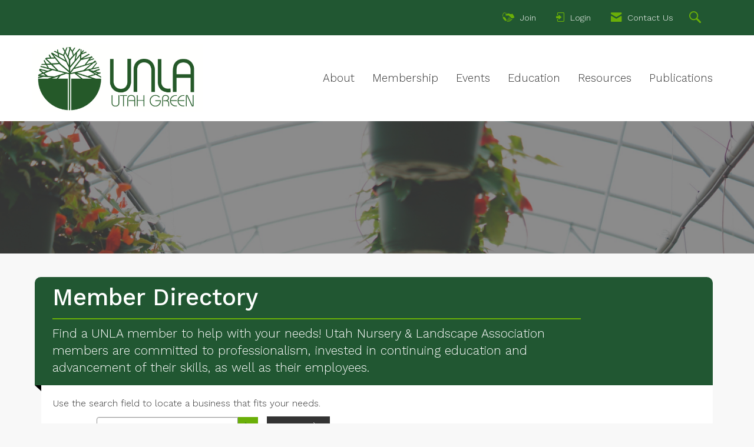

--- FILE ---
content_type: text/css
request_url: https://assets.noviams.com/novi-core-assets/css/c/unla/unla.css
body_size: 82642
content:
@charset "UTF-8";@import url(https://fonts.googleapis.com/css2?family=Work+Sans:ital,wght@0,100;0,200;0,300;0,400;0,500;1,100;1,200;1,300;1,400;1,500&display=swap);/*!
 * Bootstrap v3.4.1 (https://getbootstrap.com/)
 * Copyright 2011-2019 Twitter, Inc.
 * Licensed under MIT (https://github.com/twbs/bootstrap/blob/master/LICENSE)
 *//*! normalize.css v3.0.3 | MIT License | github.com/necolas/normalize.css */fieldset[disabled] .multiselect{pointer-events:none}.multiselect__spinner{position:absolute;right:1px;top:1px;width:48px;height:35px;background:#fff;display:block}.multiselect__spinner:after,.multiselect__spinner:before{position:absolute;content:"";top:50%;left:50%;margin:-8px 0 0 -8px;width:16px;height:16px;border-radius:100%;border:2px solid transparent;border-top-color:#41b883;box-shadow:0 0 0 1px transparent}.multiselect__spinner:before{animation:spinning 2.4s cubic-bezier(.41,.26,.2,.62);animation-iteration-count:infinite}.multiselect__spinner:after{animation:spinning 2.4s cubic-bezier(.51,.09,.21,.8);animation-iteration-count:infinite}.multiselect__loading-enter-active,.multiselect__loading-leave-active{transition:opacity .4s ease-in-out;opacity:1}.multiselect__loading-enter,.multiselect__loading-leave-active{opacity:0}.multiselect,.multiselect__input,.multiselect__single{font-family:inherit;font-size:16px;-ms-touch-action:manipulation;touch-action:manipulation}.multiselect{box-sizing:content-box;display:block;position:relative;width:100%;min-height:40px;text-align:left;color:#35495e}.multiselect *{box-sizing:border-box}.multiselect:focus{outline:0}.multiselect--disabled{background:#ededed;pointer-events:none;opacity:.6}.multiselect--active{z-index:50}.multiselect--active:not(.multiselect--above) .multiselect__current,.multiselect--active:not(.multiselect--above) .multiselect__input,.multiselect--active:not(.multiselect--above) .multiselect__tags{border-bottom-left-radius:0;border-bottom-right-radius:0}.multiselect--active .multiselect__select{transform:rotate(180deg)}.multiselect--above.multiselect--active .multiselect__current,.multiselect--above.multiselect--active .multiselect__input,.multiselect--above.multiselect--active .multiselect__tags{border-top-left-radius:0;border-top-right-radius:0}.multiselect__input,.multiselect__single{position:relative;display:inline-block;min-height:20px;line-height:20px;border:none;border-radius:5px;background:#fff;padding:0 0 0 5px;width:100%;transition:border .1s ease;box-sizing:border-box;margin-bottom:8px;vertical-align:top}.multiselect__input:-ms-input-placeholder{color:#35495e}.multiselect__input::placeholder{color:#35495e}.multiselect__tag~.multiselect__input,.multiselect__tag~.multiselect__single{width:auto}.multiselect__input:hover,.multiselect__single:hover{border-color:#cfcfcf}.multiselect__input:focus,.multiselect__single:focus{border-color:#a8a8a8;outline:0}.multiselect__single{padding-left:5px;margin-bottom:8px}.multiselect__tags-wrap{display:inline}.multiselect__tags{min-height:40px;display:block;padding:8px 40px 0 8px;border-radius:5px;border:1px solid #e8e8e8;background:#fff;font-size:14px}.multiselect__tag{position:relative;display:inline-block;padding:4px 26px 4px 10px;border-radius:5px;margin-right:10px;color:#fff;line-height:1;background:#41b883;margin-bottom:5px;white-space:nowrap;overflow:hidden;max-width:100%;text-overflow:ellipsis}.multiselect__tag-icon{cursor:pointer;margin-left:7px;position:absolute;right:0;top:0;bottom:0;font-weight:700;font-style:normal;width:22px;text-align:center;line-height:22px;transition:all .2s ease;border-radius:5px}.multiselect__tag-icon:after{content:"\D7";color:#266d4d;font-size:14px}.multiselect__tag-icon:focus,.multiselect__tag-icon:hover{background:#369a6e}.multiselect__tag-icon:focus:after,.multiselect__tag-icon:hover:after{color:#fff}.multiselect__current{min-height:40px;overflow:hidden;padding:8px 30px 0 12px;white-space:nowrap;border-radius:5px;border:1px solid #e8e8e8}.multiselect__current,.multiselect__select{line-height:16px;box-sizing:border-box;display:block;margin:0;text-decoration:none;cursor:pointer}.multiselect__select{position:absolute;width:40px;height:38px;right:1px;top:1px;padding:4px 8px;text-align:center;transition:transform .2s ease}.multiselect__select:before{position:relative;right:0;top:65%;color:#999;margin-top:4px;border-color:#999 transparent transparent;border-style:solid;border-width:5px 5px 0;content:""}.multiselect__placeholder{color:#adadad;display:inline-block;margin-bottom:10px;padding-top:2px}.multiselect--active .multiselect__placeholder{display:none}.multiselect__content-wrapper{position:absolute;display:block;background:#fff;width:100%;max-height:240px;overflow:auto;border:1px solid #e8e8e8;border-top:none;border-bottom-left-radius:5px;border-bottom-right-radius:5px;z-index:50;-webkit-overflow-scrolling:touch}.multiselect__content{list-style:none;display:inline-block;padding:0;margin:0;min-width:100%;vertical-align:top}.multiselect--above .multiselect__content-wrapper{bottom:100%;border-bottom-left-radius:0;border-bottom-right-radius:0;border-top-left-radius:5px;border-top-right-radius:5px;border-bottom:none;border-top:1px solid #e8e8e8}.multiselect__content::webkit-scrollbar{display:none}.multiselect__element{display:block}.multiselect__option{display:block;padding:12px;min-height:40px;line-height:16px;text-decoration:none;text-transform:none;vertical-align:middle;position:relative;cursor:pointer;white-space:nowrap}.multiselect__option:after{top:0;right:0;position:absolute;line-height:40px;padding-right:12px;padding-left:20px;font-size:13px}.multiselect__option--highlight{background:#41b883;outline:0;color:#fff}.multiselect__option--highlight:after{content:attr(data-select);background:#41b883;color:#fff}.multiselect__option--selected{background:#f3f3f3;color:#35495e;font-weight:700}.multiselect__option--selected:after{content:attr(data-selected);color:silver}.multiselect__option--selected.multiselect__option--highlight{background:#ff6a6a;color:#fff}.multiselect__option--selected.multiselect__option--highlight:after{background:#ff6a6a;content:attr(data-deselect);color:#fff}.multiselect--disabled .multiselect__current,.multiselect--disabled .multiselect__select{background:#ededed;color:#a6a6a6}.multiselect__option--disabled{background:#ededed!important;color:#a6a6a6!important;cursor:text;pointer-events:none}.multiselect__option--group{background:#ededed;color:#35495e}.multiselect__option--group.multiselect__option--highlight{background:#35495e;color:#fff}.multiselect__option--group.multiselect__option--highlight:after{background:#35495e}.multiselect__option--disabled.multiselect__option--highlight{background:#dedede}.multiselect__option--group-selected.multiselect__option--highlight{background:#ff6a6a;color:#fff}.multiselect__option--group-selected.multiselect__option--highlight:after{background:#ff6a6a;content:attr(data-deselect);color:#fff}.multiselect-enter-active,.multiselect-leave-active{transition:all .15s ease}.multiselect-enter,.multiselect-leave-active{opacity:0}.multiselect__strong{margin-bottom:8px;line-height:20px;display:inline-block;vertical-align:top}[dir=rtl] .multiselect{text-align:right}[dir=rtl] .multiselect__select{right:auto;left:1px}[dir=rtl] .multiselect__tags{padding:8px 8px 0 40px}[dir=rtl] .multiselect__content{text-align:right}[dir=rtl] .multiselect__option:after{right:auto;left:0}[dir=rtl] .multiselect__clear{right:auto;left:12px}[dir=rtl] .multiselect__spinner{right:auto;left:1px}@keyframes spinning{0%{transform:rotate(0)}to{transform:rotate(2turn)}}.custom-button[data-v-c7726fd6]{padding:0 20px;position:relative;background-color:#fff;border:1px solid transparent;border-radius:4px;height:30px;font-size:13px;outline:0;cursor:pointer;-webkit-transition:all .25s cubic-bezier(.645,.045,.355,1);color:#fff;font-weight:500}.custom-button-content[data-v-c7726fd6]{position:relative}.custom-button svg[data-v-c7726fd6]{position:relative;fill:#1e90ff}.custom-button .custom-button-effect[data-v-c7726fd6],.custom-button svg[data-v-c7726fd6]{-webkit-transition:all .45s cubic-bezier(.23,1,.32,1) 0s;transition:all .45s cubic-bezier(.23,1,.32,1) 0s}.custom-button .custom-button-effect[data-v-c7726fd6]{position:absolute;background:#1e90ff;top:0;left:0;bottom:0;right:0;height:30px;border-radius:4px;width:100%;-webkit-transform:scale(0);transform:scale(0)}.custom-button.with-border[data-v-c7726fd6]{border:1px solid #eaeaea}.custom-button.is-hover[data-v-c7726fd6],.custom-button[data-v-c7726fd6]:hover{border:1px solid transparent!important}.custom-button.is-hover .custom-button-effect[data-v-c7726fd6],.custom-button:hover .custom-button-effect[data-v-c7726fd6]{-webkit-transform:scale(1);transform:scale(1);opacity:.6}.custom-button.is-hover svg[data-v-c7726fd6],.custom-button:hover svg[data-v-c7726fd6]{fill:#fff!important}.custom-button.is-hover .custom-button-content[data-v-c7726fd6],.custom-button:hover .custom-button-content[data-v-c7726fd6]{color:#fff!important}.custom-button.is-selected[data-v-c7726fd6]{border:1px solid transparent!important}.custom-button.is-selected .custom-button-effect[data-v-c7726fd6]{-webkit-transform:scale(1);transform:scale(1);opacity:1}.custom-button.is-selected svg[data-v-c7726fd6]{fill:#fff!important}.custom-button.is-selected .custom-button-content[data-v-c7726fd6]{color:#fff!important}.custom-button.is-dark[data-v-c7726fd6]{background-color:#424242}.custom-button.is-dark.with-border[data-v-c7726fd6]{border-color:#757575}.custom-button.is-dark svg[data-v-c7726fd6]{fill:#fff!important}.custom-button.round[data-v-c7726fd6]{padding:0;width:24px;height:24px;border-radius:50%}.custom-button.round .custom-button-effect[data-v-c7726fd6]{border-radius:50%;height:24px}.field[data-v-5195ef0b]{position:relative}.field.is-dark .field-label[data-v-5195ef0b]{color:hsla(0,0%,100%,.7)}.field.is-dark .field-input[data-v-5195ef0b]{background-color:#424242;border-color:hsla(0,0%,100%,.7);color:hsla(0,0%,100%,.7)}.field.is-dark.is-disabled .field-input[data-v-5195ef0b],.field.is-dark.is-disabled .field-label[data-v-5195ef0b]{color:#000}.field-label[data-v-5195ef0b]{position:absolute;top:5px;cursor:pointer;left:13px;-webkit-transform:translateY(25%);transform:translateY(25%);opacity:0;-webkit-transition:all .25s cubic-bezier(.645,.045,.355,1);transition:all .25s cubic-bezier(.645,.045,.355,1);font-size:11px;color:rgba(0,0,0,.54)}.field-input[data-v-5195ef0b]{cursor:pointer;background-color:#fff;-webkit-transition-duration:.3s;transition-duration:.3s;position:relative;width:100%;height:42px;min-height:42px;padding-left:12px;padding-right:44px;font-weight:400;-webkit-appearance:none;outline:0;border:1px solid rgba(0,0,0,.2);border-radius:4px;font-size:14px;z-index:0}.field-input.no-clear-button[data-v-5195ef0b]{padding:0 12px}.field-clear-button[data-v-5195ef0b]{position:absolute;right:12px}.field.has-error .field-input[data-v-5195ef0b]{border-color:#ff4500!important}.field.has-error .field-label[data-v-5195ef0b]{opacity:1;-webkit-transform:translateY(0);transform:translateY(0);font-size:11px}.field.has-error .field-input[data-v-5195ef0b]{padding-top:14px}.field.has-value .field-label[data-v-5195ef0b]{opacity:1;-webkit-transform:translateY(0);transform:translateY(0);font-size:11px}.field.has-value:not(.no-label) .field-input[data-v-5195ef0b]{padding-top:14px}.field.is-focused .field-input[data-v-5195ef0b]{border-color:#1e90ff}.field.is-focused .field-label[data-v-5195ef0b]{color:#1e90ff}.field.is-disabled .field-input[data-v-5195ef0b]{border-color:#ccc;background:#f2f2f2}.field.is-disabled .field-input[data-v-5195ef0b],.field.is-disabled .field-label[data-v-5195ef0b]{cursor:default}.field .text-danger[data-v-5195ef0b]{color:#ff4500!important}.field.is-dark[data-v-5195ef0b] ::-webkit-input-placeholder{color:hsla(0,0%,100%,.7)}.field.is-dark[data-v-5195ef0b] :-moz-placeholder{color:hsla(0,0%,100%,.7);opacity:1}.field.is-dark[data-v-5195ef0b] :-ms-input-placeholder{color:hsla(0,0%,100%,.7)}.field.is-dark[data-v-5195ef0b] ::-ms-input-placeholder{color:hsla(0,0%,100%,.7)}.field.is-dark[data-v-5195ef0b] ::placeholder{color:hsla(0,0%,100%,.7)}.field.is-dark.is-disabled[data-v-5195ef0b] ::-webkit-input-placeholder{color:#424242}.field.is-dark.is-disabled[data-v-5195ef0b] :-moz-placeholder{color:#424242;opacity:1}.field.is-dark.is-disabled[data-v-5195ef0b] :-ms-input-placeholder{color:#424242}.field.is-dark.is-disabled[data-v-5195ef0b] ::-ms-input-placeholder{color:#424242}.field.is-dark.is-disabled[data-v-5195ef0b] ::placeholder{color:#424242}.field.sm .field-input[data-v-5195ef0b]{height:36px;min-height:36px;font-size:12px}.field.sm .field-label[data-v-5195ef0b]{font-size:10px}.field.sm.has-value:not(.no-label) .field-input[data-v-5195ef0b]{padding-top:12px}.field.lg .field-input[data-v-5195ef0b]{height:48px;min-height:48px;font-size:16px}.field.lg .field-label[data-v-5195ef0b]{font-size:14px}.field.lg.has-value:not(.no-label) .field-input[data-v-5195ef0b]{padding-top:16px}.shortcuts-container[data-v-765900da]{width:140px;max-width:140px;min-width:140px;padding:10px 5px;border-right:1px solid #eaeaea;overflow:auto}.shortcuts-container button.shortcut-button[data-v-765900da]{margin-bottom:10px;width:100%}.shortcuts-container.is-dark[data-v-765900da]{border-color:#757575}@media screen and (max-width:415px){.shortcuts-container[data-v-765900da]:not(.inline){width:100%;max-width:100%;min-width:100%;border-right:0;border-bottom:1px solid #eaeaea}.shortcuts-container.is-dark[data-v-765900da]{border-color:#757575}}.year-month-selector[data-v-399efcdb]{position:absolute;background-color:#fff;top:0;bottom:0;left:0;right:0;color:#424242;padding:10px}.year-month-selector.dark[data-v-399efcdb]{color:#fff;background-color:#424242}.year-month-selector .month-button[data-v-399efcdb]{text-transform:capitalize}.week-days[data-v-128cb410]{height:41px;text-transform:capitalize}.week-days.is-dark .week-days-container[data-v-128cb410]{color:#a8a8a8!important}@media screen and (max-width:415px){:not(.inline) .datepicker-week[data-v-128cb410]{height:21px!important}}.datepicker-container[data-v-1d6767f6]{width:260px;padding:0 5px;position:relative}.datepicker-container.range.has-shortcuts[data-v-1d6767f6]{width:400px}.datepicker-container.p-0[data-v-1d6767f6]{padding:0}.datepicker-container .padding-button[data-v-1d6767f6]{padding:5px 3px!important}.datepicker-container .calendar[data-v-1d6767f6]{position:relative}.datepicker-container .datepicker-controls[data-v-1d6767f6]{height:56px}.datepicker-container .datepicker-controls .arrow-month[data-v-1d6767f6]{-webkit-box-flex:0;-ms-flex:0 0 40px;flex:0 0 40px}.datepicker-container .datepicker-controls .datepicker-button[data-v-1d6767f6]{background:0 0;cursor:pointer;padding:0 10px;border:none;outline:0}.datepicker-container .datepicker-controls .datepicker-button svg[data-v-1d6767f6]{height:17px;width:17px;fill:#2c3e50}.datepicker-container .datepicker-controls .datepicker-button.datepicker-prev[data-v-1d6767f6]{text-align:left!important}.datepicker-container .datepicker-controls .datepicker-button.datepicker-next[data-v-1d6767f6]{text-align:right!important}.datepicker-container .datepicker-controls .datepicker-container-label[data-v-1d6767f6]{text-transform:capitalize;font-size:16px;position:relative;height:56px;overflow:hidden}.datepicker-container .datepicker-controls .date-buttons[data-v-1d6767f6]{text-transform:capitalize;font-weight:400}.datepicker-container .month-container[data-v-1d6767f6]{position:relative;overflow:hidden}.datepicker-container .datepicker-days[data-v-1d6767f6]{display:-webkit-box;display:flex;display:-ms-flexbox;overflow:hidden;flex-wrap:wrap;-ms-flex-wrap:wrap}.datepicker-container .datepicker-days .datepicker-day[data-v-1d6767f6]{height:41px;-webkit-box-flex:1;-ms-flex-positive:1;flex-grow:1;width:14.28571%;position:relative;border:none;background:0 0;font-size:13px;outline:0}.datepicker-container .datepicker-days .datepicker-day.enable[data-v-1d6767f6]{cursor:pointer}.datepicker-container .datepicker-days .datepicker-day .datepicker-today[data-v-1d6767f6],.datepicker-container .datepicker-days .datepicker-day-effect[data-v-1d6767f6]{position:absolute;top:0;bottom:0;left:0;right:0;margin:auto;height:30px;width:30px;border-radius:4px;-webkit-transition:all .45s cubic-bezier(.23,1,.32,1) 0s;transition:all .45s cubic-bezier(.23,1,.32,1) 0s}.datepicker-container .datepicker-days .datepicker-day .datepicker-day-effect[data-v-1d6767f6]{margin:auto;opacity:.6;background:#1e90ff;-webkit-transform:scale(0);transform:scale(0)}.datepicker-container .datepicker-days .datepicker-day .datepicker-today[data-v-1d6767f6]{background-color:#eaeaea}.datepicker-container .datepicker-days .datepicker-day .datepicker-day-text[data-v-1d6767f6]{position:relative;color:#000}.datepicker-container .datepicker-days .datepicker-day .datepicker-day-keyboard-selected[data-v-1d6767f6]{position:absolute;top:0;bottom:0;left:0;right:0;margin:auto;height:26px;width:26px;opacity:.7;border-radius:50%;-webkit-transition:all .45s cubic-bezier(.23,1,.32,1) 0s;transition:all .45s cubic-bezier(.23,1,.32,1) 0s;background-color:#afafaf}.datepicker-container .datepicker-days .datepicker-day:hover .datepicker-day-text[data-v-1d6767f6]{color:#fff}.datepicker-container .datepicker-days .datepicker-day:hover .datepicker-day-effect[data-v-1d6767f6]{-webkit-transform:scale(1);transform:scale(1);opacity:.6}.datepicker-container .datepicker-days .datepicker-day.between .datepicker-day-text[data-v-1d6767f6]{color:#fff}.datepicker-container .datepicker-days .datepicker-day.between .datepicker-day-effect[data-v-1d6767f6]{-webkit-transform:scale(1);transform:scale(1);opacity:.5;border-radius:0;width:100%}.datepicker-container .datepicker-days .datepicker-day.between.first .datepicker-day-effect[data-v-1d6767f6]{border-top-left-radius:4px;border-bottom-left-radius:4px}.datepicker-container .datepicker-days .datepicker-day.between.last .datepicker-day-effect[data-v-1d6767f6]{border-top-right-radius:4px;border-bottom-right-radius:4px}.datepicker-container .datepicker-days .datepicker-day.between .datepicker-day-keyboard-selected[data-v-1d6767f6],.datepicker-container .datepicker-days .datepicker-day.between.first .datepicker-day-keyboard-selected[data-v-1d6767f6],.datepicker-container .datepicker-days .datepicker-day.between.last .datepicker-day-keyboard-selected[data-v-1d6767f6]{background-color:rgba(0,0,0,.66)}.datepicker-container .datepicker-days .datepicker-day.selected .datepicker-day-text[data-v-1d6767f6]{color:#fff;font-weight:700}.datepicker-container .datepicker-days .datepicker-day.selected .datepicker-day-effect[data-v-1d6767f6]{-webkit-transform:scale(1);transform:scale(1);opacity:1}.datepicker-container .datepicker-days .datepicker-day.selected .datepicker-day-keyboard-selected[data-v-1d6767f6]{background-color:rgba(0,0,0,.66)}.datepicker-container .datepicker-days .datepicker-day.disabled .datepicker-day-text[data-v-1d6767f6]{color:#ccc}.datepicker-container .datepicker-days .datepicker-day.disabled.selected[data-v-1d6767f6]{color:#fff}.datepicker-container .datepicker-days .datepicker-day.disabled .datepicker-day-effect[data-v-1d6767f6]{-webkit-transform:scale(0);transform:scale(0);opacity:0}.datepicker-container.is-dark .datepicker-days .datepicker-day:not(.between):not(.selected) .datepicker-day-text[data-v-1d6767f6]{color:#fff}.datepicker-container.is-dark .datepicker-days .datepicker-day:not(.between):not(.selected).disabled .datepicker-day-text[data-v-1d6767f6]{color:#757575}.datepicker-container.is-dark .datepicker-label[data-v-1d6767f6]{color:#fff}.datepicker-container.is-dark .text-muted[data-v-1d6767f6]{color:#a8a8a8!important}.datepicker-container.is-dark .datepicker-button svg[data-v-1d6767f6]{fill:#fff}.datepicker-container.is-dark .datepicker-today[data-v-1d6767f6]{background-color:#292929!important}@media screen and (max-width:415px){#DatePicker.datepicker-container[data-v-1d6767f6]{width:100%;-ms-flex-direction:column;-webkit-box-orient:vertical;-webkit-box-direction:normal;flex-direction:column;-ms-flex-flow:column;flex-flow:column;-moz-flex-direction:column}#DatePicker.datepicker-container:not(.inline) .datepicker-controls[data-v-1d6767f6]{height:36px!important}#DatePicker.datepicker-container.range.has-shortcuts[data-v-1d6767f6]{width:100%}}.time-picker-column[data-v-bcef17de]::-webkit-scrollbar{display:none}.time-picker[data-v-bcef17de]{width:160px;max-width:160px;position:relative;z-index:1}.time-picker.inline[data-v-bcef17de]{width:100%;max-width:100%}.time-picker[data-v-bcef17de]:after,.time-picker[data-v-bcef17de]:before{content:"";top:50%;position:absolute;margin:0 auto;margin-top:-14px;height:30px;z-index:-1;width:85%;left:0;right:0;-webkit-box-sizing:border-box;box-sizing:border-box;text-align:left;border-top:1px solid #ccc;border-bottom:1px solid #ccc}.time-picker-column[data-v-bcef17de]{position:relative;overflow-y:auto}.time-picker-column-item[data-v-bcef17de]{height:28px;min-height:28px;padding:0;color:#252525;cursor:pointer;position:relative;border:none;background:0 0;font-size:13px;width:100%;outline:0}.time-picker-column-item-effect[data-v-bcef17de]{position:absolute;opacity:.6;background:#1e90ff;height:24px;width:70%;top:2px;left:15%;-webkit-transition:all .45s cubic-bezier(.23,1,.32,1) 0s;transition:all .45s cubic-bezier(.23,1,.32,1) 0s;-webkit-transform:scale(0);transform:scale(0);border-radius:4px}.time-picker-column-item-effect[data-v-bcef17de]:hover{-webkit-transform:scale(1);transform:scale(1)}.time-picker-column-item-text[data-v-bcef17de]{position:relative}.time-picker-column-item:hover .time-picker-column-item-text[data-v-bcef17de]{color:#fff;-webkit-transition:all .45s cubic-bezier(.23,1,.32,1) 0s;transition:all .45s cubic-bezier(.23,1,.32,1) 0s}.time-picker-column-item:hover .time-picker-column-item-effect[data-v-bcef17de]{-webkit-transform:scale(1);transform:scale(1)}.time-picker-column-item.active[data-v-bcef17de]{color:#fff;font-weight:700}.time-picker-column-item.active .time-picker-column-item-effect[data-v-bcef17de]{-webkit-transform:scale(1);transform:scale(1);opacity:1}.time-picker-column-item.disabled .time-picker-column-item-text[data-v-bcef17de]{color:#ccc}.time-picker-column-item.disabled .time-picker-column-item-text[data-v-bcef17de]:hover{color:#ccc!important}.time-picker-column-item.disabled .time-picker-column-item-effect[data-v-bcef17de]{-webkit-transform:scale(0)!important;transform:scale(0)!important;opacity:0!important}.time-picker.with-border[data-v-bcef17de]{border-left:1px solid #eaeaea}.time-picker.with-border.is-dark[data-v-bcef17de]{border-left:1px solid #757575}.time-picker.is-dark .time-picker-column-item-text[data-v-bcef17de]{color:#fff}@media screen and (max-width:415px){.time-picker[data-v-bcef17de]:not(.inline){border:0;border-top:1px solid #eaeaea;width:100%;max-width:100%;height:unset!important;overflow:hidden}.time-picker:not(.inline).dark[data-v-bcef17de]{border-top:1px solid #757575}.timepicker-container.is-dark[data-v-bcef17de]{border-color:#757575}}.header-picker[data-v-34d9911e]{background:#fff;border-bottom:1px solid #eaeaea;color:#fff;position:relative}.header-picker-year[data-v-34d9911e]{opacity:.7;margin-bottom:5px;font-size:14px;line-height:14px;position:relative;height:14px}.header-picker-date[data-v-34d9911e],.header-picker-hour[data-v-34d9911e],.header-picker-minute[data-v-34d9911e],.header-picker-range[data-v-34d9911e],.header-picker-time[data-v-34d9911e]{font-size:18px;line-height:18px;position:relative;height:18px}.header-picker-date[data-v-34d9911e]{text-transform:capitalize}.header-picker-hour.twelve[data-v-34d9911e]{min-width:74px}.header-picker .pl-10[data-v-34d9911e]{padding-left:10px}.header-picker .time-number[data-v-34d9911e]{width:22px}.header-picker.is-dark[data-v-34d9911e]{border:0;color:#fff!important}.datepicker-buttons-container[data-v-26252e34]{padding:5px;border-top:1px solid #eaeaea;background-color:#fff;z-index:1;display:-webkit-box!important;display:-ms-flexbox!important;display:flex!important}.datepicker-buttons-container .datepicker-button[data-v-26252e34]{padding:0 20px;position:relative;background-color:#fff;border:1px solid transparent;border-radius:4px;height:30px;font-size:14px;outline:0;cursor:pointer;-webkit-transition:all .25s cubic-bezier(.645,.045,.355,1);color:#fff;font-weight:500}.datepicker-buttons-container .datepicker-button-content[data-v-26252e34]{position:relative}.datepicker-buttons-container .datepicker-button svg[data-v-26252e34]{position:relative;-webkit-transition:all .45s cubic-bezier(.23,1,.32,1) 0s;transition:all .45s cubic-bezier(.23,1,.32,1) 0s;fill:#00c853}.datepicker-buttons-container .datepicker-button .datepicker-button-effect[data-v-26252e34]{position:absolute;background:#00c853;top:0;left:0;bottom:0;right:0;height:30px;border-radius:4px;width:100%;-webkit-transition:all .45s cubic-bezier(.23,1,.32,1) 0s;transition:all .45s cubic-bezier(.23,1,.32,1) 0s;-webkit-transform:scale(0);transform:scale(0)}.datepicker-buttons-container .datepicker-button[data-v-26252e34]:hover{border:1px solid transparent}.datepicker-buttons-container .datepicker-button:hover .datepicker-button-effect[data-v-26252e34]{-webkit-transform:scale(1);transform:scale(1)}.datepicker-buttons-container .datepicker-button:hover svg[data-v-26252e34]{fill:#fff!important}.datepicker-buttons-container .datepicker-button:hover .datepicker-button-content[data-v-26252e34]{color:#fff!important}.datepicker-buttons-container .datepicker-button.now.right-margin[data-v-26252e34]{margin-right:10px}.datepicker-buttons-container .datepicker-button.now .datepicker-button-content[data-v-26252e34]{color:#1e90ff}.datepicker-buttons-container .datepicker-button.now .datepicker-button-effect[data-v-26252e34]{background:#1e90ff}.datepicker-buttons-container .datepicker-button.validate[data-v-26252e34]{border:1px solid #eaeaea}.datepicker-buttons-container.is-dark .datepicker-button[data-v-26252e34],.datepicker-buttons-container.is-dark[data-v-26252e34]{background-color:#424242}.datepicker-buttons-container.is-dark .datepicker-button[data-v-26252e34]:not(.now),.datepicker-buttons-container.is-dark[data-v-26252e34]:not(.now){border-color:#757575}.datepicker-buttons-container.is-dark .datepicker-button svg[data-v-26252e34],.datepicker-buttons-container.is-dark svg[data-v-26252e34]{fill:#fff!important}.datetimepicker[data-v-2b0eb674]{position:absolute;z-index:9;width:100%}.datetimepicker.visible[data-v-2b0eb674]{z-index:999}.datetimepicker .datepicker[data-v-2b0eb674]{position:absolute;z-index:5;border-radius:4px;overflow:hidden;background:#fff;-webkit-box-shadow:0 2px 12px 0 rgba(0,0,0,.1);box-shadow:0 2px 12px 0 rgba(0,0,0,.1);max-width:400px}.datetimepicker .datepicker .pickers-container[data-v-2b0eb674]{background:#fff;border-bottom-left-radius:4px;border-bottom-right-radius:4px}.datetimepicker .datepicker.right[data-v-2b0eb674]{right:0}.datetimepicker.is-dark .datepicker[data-v-2b0eb674],.datetimepicker.is-dark .pickers-container[data-v-2b0eb674]{background:#424242;border:0}.inline .datepicker[data-v-2b0eb674],.inline.datetimepicker[data-v-2b0eb674]{position:relative}.inline .datepicker[data-v-2b0eb674]{margin-bottom:0!important;box-shadow:none;-webkit-box-shadow:none;width:100%;max-width:100%;background-color:#fff}@media screen and (max-width:415px){.pickers-container[data-v-2b0eb674]{-ms-flex-direction:column;-webkit-box-orient:vertical;-webkit-box-direction:normal;flex-direction:column;-ms-flex-flow:column;flex-flow:column;-moz-flex-direction:column}.datetimepicker[data-v-2b0eb674]:not(.inline){margin:0!important;position:absolute;top:0!important;bottom:0;right:0;left:0}.datetimepicker:not(.inline) .datepicker[data-v-2b0eb674]{border-radius:0!important;bottom:0!important;top:0!important;left:0!important;right:0!important;width:100%!important;max-width:inherit!important;min-width:inherit!important;position:fixed;height:100%;margin:0!important}}.date-time-picker{-webkit-font-smoothing:antialiased;-moz-osx-font-smoothing:grayscale;color:#2c3e50}.date-time-picker,.date-time-picker input,.date-time-picker label,.date-time-picker p,.date-time-picker span{font-family:Roboto,-apple-system,BlinkMacSystemFont,Segoe UI,Oxygen,Ubuntu,Cantarell,Fira Sans,Droid Sans,Helvetica Neue,sans-serif}.date-time-picker .fluid{width:100%}.date-time-picker .fill-height{-webkit-box-align:center;-ms-flex-align:center;align-items:center;display:-webkit-box;display:-ms-flexbox;display:flex;height:100%;-webkit-box-flex:1;-ms-flex:1 1 100%;flex:1 1 100%}.date-time-picker .spacer{-webkit-box-flex:1!important;-ms-flex-positive:1!important;flex-grow:1!important}.date-time-picker .align-center{-webkit-box-align:center;-ms-flex-align:center;align-items:center}.date-time-picker .flex{display:-webkit-box;display:-ms-flexbox;display:flex}.date-time-picker .flex-start{-webkit-box-align:start;-ms-flex-align:start;align-items:flex-start;justify-content:flex-start;-ms-flex-pack:start;-moz-box-align:start;-moz-box-pack:start;-webkit-box-pack:start;-webkit-justify-content:flex-start}.date-time-picker .flex-end{-webkit-box-align:end;-ms-flex-align:end;align-items:flex-end;justify-content:flex-end;-ms-flex-pack:end;-moz-box-align:end;-moz-box-pack:end;-webkit-box-pack:end;-webkit-justify-content:flex-end}.date-time-picker .flex-direction-column{-ms-flex-direction:column;-webkit-box-orient:vertical;-webkit-box-direction:normal;flex-direction:column;-ms-flex-flow:column;flex-flow:column;-moz-flex-direction:column}.date-time-picker .flex-direction-column-reverse{-ms-flex-direction:column-reverse;-webkit-box-orient:vertical;-webkit-box-direction:reverse;flex-direction:column-reverse;-ms-flex-flow:column-reverse;flex-flow:column-reverse;-moz-flex-direction:column-reverse}.date-time-picker .flex-direction-row{-ms-flex-direction:row;-webkit-box-orient:horizontal;-webkit-box-direction:normal;flex-direction:row;-ms-flex-flow:row;flex-flow:row;-moz-flex-direction:row}.date-time-picker .justify-content-end,.date-time-picker .justify-content-right{justify-content:flex-end;-ms-flex-pack:end;-moz-box-align:end;-moz-box-pack:end;-webkit-box-pack:end;-webkit-justify-content:flex-end;-webkit-box-align:end}.date-time-picker .justify-content-center{justify-content:center;-ms-flex-pack:center;-moz-box-align:center;-moz-box-pack:center;-webkit-box-pack:center;-webkit-justify-content:center;-webkit-box-align:center}.date-time-picker .justify-content-between{justify-content:space-between}.date-time-picker .justify-content-around,.date-time-picker .justify-content-between{-ms-flex-pack:justify;-moz-box-align:stretch;-moz-box-pack:justify;-webkit-box-pack:justify;-webkit-justify-content:space-between;-webkit-box-align:stretch}.date-time-picker .justify-content-around{justify-content:space-around}.date-time-picker .flex-fill{-moz-flex:0 1 auto;-ms-flex:0 1 auto;-webkit-box-flex:0;flex:0 1 auto}.date-time-picker .flex-fixed{-moz-flex:0 0 auto;-ms-flex:0 0 auto;-webkit-box-flex:0;flex:0 0 auto}.date-time-picker .flex-1{-webkit-box-flex:1;-moz-flex:1;-ms-flex:1;flex:1}.date-time-picker .flex-wrap{-ms-flex-wrap:wrap;flex-wrap:wrap}.date-time-picker .flex-grow{-webkit-box-flex:1;-ms-flex-positive:1;flex-grow:1}.date-time-picker .lm-fs-12{font-size:12px!important}.date-time-picker .lm-fs-14{font-size:14px!important}.date-time-picker .lm-fs-16{font-size:16px!important}.date-time-picker .lm-fs-18{font-size:18px!important}.date-time-picker .lm-fw-300{font-weight:300}.date-time-picker .lm-fw-400{font-weight:400}.date-time-picker .lm-fw-500{font-weight:500}.date-time-picker .container{width:100%;padding-right:15px;padding-left:15px;margin-right:auto;margin-left:auto}@media (min-width:576px){.date-time-picker .container{max-width:540px}}@media (min-width:768px){.date-time-picker .container{max-width:720px}}@media (min-width:992px){.date-time-picker .container{max-width:960px}}@media (min-width:1200px){.date-time-picker .container{max-width:1140px}}.date-time-picker .lm-pr-1{padding-right:.25rem!important}.date-time-picker .lm-pt-1{padding-top:.25rem!important}.date-time-picker .lm-pb-1{padding-bottom:.25rem!important}.date-time-picker .lm-pl-1,.date-time-picker .lm-px-1{padding-left:.25rem!important}.date-time-picker .lm-px-1{padding-right:.25rem!important}.date-time-picker .lm-py-1{padding-top:.25rem!important;padding-bottom:.25rem!important}.date-time-picker .lm-p-1{padding:.25rem!important}.date-time-picker .lm-pr-2{padding-right:.5rem!important}.date-time-picker .lm-pt-2{padding-top:.5rem!important}.date-time-picker .lm-pb-2{padding-bottom:.5rem!important}.date-time-picker .lm-pl-2,.date-time-picker .lm-px-2{padding-left:.5rem!important}.date-time-picker .lm-px-2{padding-right:.5rem!important}.date-time-picker .lm-py-2{padding-top:.5rem!important;padding-bottom:.5rem!important}.date-time-picker .lm-p-2{padding:.5rem!important}.date-time-picker .lm-pr-3{padding-right:1rem!important}.date-time-picker .lm-pt-3{padding-top:1rem!important}.date-time-picker .lm-pb-3{padding-bottom:1rem!important}.date-time-picker .lm-pl-3,.date-time-picker .lm-px-3{padding-left:1rem!important}.date-time-picker .lm-px-3{padding-right:1rem!important}.date-time-picker .lm-py-3{padding-top:1rem!important;padding-bottom:1rem!important}.date-time-picker .lm-p-3{padding:1rem!important}.date-time-picker .lm-pr-4{padding-right:1.5rem!important}.date-time-picker .lm-pt-4{padding-top:1.5rem!important}.date-time-picker .lm-pb-4{padding-bottom:1.5rem!important}.date-time-picker .lm-pl-4,.date-time-picker .lm-px-4{padding-left:1.5rem!important}.date-time-picker .lm-px-4{padding-right:1.5rem!important}.date-time-picker .lm-py-4{padding-top:1.5rem!important;padding-bottom:1.5rem!important}.date-time-picker .lm-p-4{padding:1.5rem!important}.date-time-picker .lm-pr-5{padding-right:3rem!important}.date-time-picker .lm-pt-5{padding-top:3rem!important}.date-time-picker .lm-pb-5{padding-bottom:3rem!important}.date-time-picker .lm-pl-5,.date-time-picker .lm-px-5{padding-left:3rem!important}.date-time-picker .lm-px-5{padding-right:3rem!important}.date-time-picker .lm-py-5{padding-top:3rem!important;padding-bottom:3rem!important}.date-time-picker .lm-p-5{padding:3rem!important}.date-time-picker .lm-mr-1{margin-right:.25rem!important}.date-time-picker .lm-mt-1{margin-top:.25rem!important}.date-time-picker .lm-mb-1{margin-bottom:.25rem!important}.date-time-picker .lm-ml-1,.date-time-picker .lm-mx-1{margin-left:.25rem!important}.date-time-picker .lm-mx-1{margin-right:.25rem!important}.date-time-picker .lm-my-1{margin-top:.25rem!important;margin-bottom:.25rem!important}.date-time-picker .lm-m-1{margin:.25rem!important}.date-time-picker .lm-mr-2{margin-right:.5rem!important}.date-time-picker .lm-mt-2{margin-top:.5rem!important}.date-time-picker .lm-mb-2{margin-bottom:.5rem!important}.date-time-picker .lm-ml-2,.date-time-picker .lm-mx-2{margin-left:.5rem!important}.date-time-picker .lm-mx-2{margin-right:.5rem!important}.date-time-picker .lm-my-2{margin-top:.5rem!important;margin-bottom:.5rem!important}.date-time-picker .lm-m-2{margin:.5rem!important}.date-time-picker .lm-mr-3{margin-right:1rem!important}.date-time-picker .lm-mt-3{margin-top:1rem!important}.date-time-picker .lm-mb-3{margin-bottom:1rem!important}.date-time-picker .lm-ml-3{margin-left:1rem!important}.date-time-picker .lm-mx-3{margin-left:1rem!important;margin-right:1rem!important}.date-time-picker .lm-my-3{margin-top:1rem!important;margin-bottom:1rem!important}.date-time-picker .lm-m-3{margin:1rem!important}.date-time-picker .lm-mr-4{margin-right:1.5rem!important}.date-time-picker .lm-mt-4{margin-top:1.5rem!important}.date-time-picker .lm-mb-4{margin-bottom:1.5rem!important}.date-time-picker .lm-ml-4,.date-time-picker .lm-mx-4{margin-left:1.5rem!important}.date-time-picker .lm-mx-4{margin-right:1.5rem!important}.date-time-picker .lm-my-4{margin-top:1.5rem!important;margin-bottom:1.5rem!important}.date-time-picker .lm-m-4{margin:1.5rem!important}.date-time-picker .lm-mr-5{margin-right:3rem!important}.date-time-picker .lm-mt-5{margin-top:3rem!important}.date-time-picker .lm-mb-5{margin-bottom:3rem!important}.date-time-picker .lm-ml-5{margin-left:3rem!important}.date-time-picker .lm-mx-5{margin-left:3rem!important;margin-right:3rem!important}.date-time-picker .lm-my-5{margin-top:3rem!important;margin-bottom:3rem!important}.date-time-picker .lm-m-5{margin:3rem!important}.date-time-picker .lm-btn{padding:10px 20px;margin-bottom:20px;border:none;display:inline-block;border-radius:4px;text-decoration:none;font-size:12px;outline:0;cursor:pointer;-webkit-transition:all .25s cubic-bezier(.645,.045,.355,1);transition:all .25s cubic-bezier(.645,.045,.355,1);background-color:#1e90ff;color:#fff;font-weight:500}.date-time-picker .lm-btn:hover{background-color:#0077ea;-webkit-box-shadow:0 0 8px 0 rgba(232,237,250,.6),0 2px 4px 0 rgba(232,237,250,.5);box-shadow:0 0 8px 0 rgba(232,237,250,.6),0 2px 4px 0 rgba(232,237,250,.5)}.date-time-picker .lm-btn.option{background-color:#424242}.date-time-picker .lm-btn.option:hover{background-color:#292929}.date-time-picker .lm-btn-success{background-color:#9acd32}.date-time-picker .lm-btn-success:hover{background-color:#7ba428}.date-time-picker .lm-btn-dark{background-color:#424242}.date-time-picker .lm-btn-dark:hover{background-color:#292929}.date-time-picker .lm-btn-danger{background-color:#ff4500}.date-time-picker .lm-btn-danger:hover{background-color:#cc3700}.date-time-picker .dark .lm-btn:hover{-webkit-box-shadow:0 0 8px 0 rgba(0,0,0,.6),0 2px 4px 0 rgba(0,0,0,.5);box-shadow:0 0 8px 0 rgba(0,0,0,.6),0 2px 4px 0 rgba(0,0,0,.5)}.date-time-picker .dark .lm-btn.option{background-color:#424242}.date-time-picker .dark .lm-btn.option:hover{background-color:#5c5c5c}.date-time-picker .slide-enter-active,.date-time-picker .slide-leave-active{opacity:1;z-index:998;-webkit-transition:all .3s;transition:all .3s;-webkit-transform:translateY(0);transform:translateY(0)}.date-time-picker .slide-enter,.date-time-picker .slide-leave-to{opacity:0;z-index:998;-webkit-transform:translateY(-20px);transform:translateY(-20px)}.date-time-picker .slideinvert-enter-active,.date-time-picker .slideinvert-leave-active{opacity:1;z-index:998;-webkit-transition:all .3s;transition:all .3s;-webkit-transform:translateY(0);transform:translateY(0)}.date-time-picker .slideinvert-enter,.date-time-picker .slideinvert-leave-to{opacity:0;z-index:998;-webkit-transform:translateY(40px);transform:translateY(40px)}.date-time-picker .slidenext-enter-active,.date-time-picker .slidenext-leave-active,.date-time-picker .slideprev-enter-active,.date-time-picker .slideprev-leave-active{position:absolute;-webkit-transition:all .3s;transition:all .3s}.date-time-picker .slidenext-enter,.date-time-picker .slideprev-leave-to{-webkit-transform:translateX(100%);transform:translateX(100%)}.date-time-picker .slidenext-leave-to,.date-time-picker .slideprev-enter{-webkit-transform:translateX(-100%);transform:translateX(-100%)}.date-time-picker .slidevnext-enter-active,.date-time-picker .slidevnext-leave-active,.date-time-picker .slidevprev-enter-active,.date-time-picker .slidevprev-leave-active{position:absolute;-webkit-transition:all .3s;transition:all .3s}.date-time-picker .slidevnext-enter,.date-time-picker .slidevprev-leave-to{-webkit-transform:translateY(100%);transform:translateY(100%);opacity:0}.date-time-picker .slidevnext-leave-to,.date-time-picker .slidevprev-enter{-webkit-transform:translateY(-100%);transform:translateY(-100%);opacity:0}@media screen and (max-width:415px){.date-time-picker .slide-enter-active,.date-time-picker .slide-leave-active,.date-time-picker .slideinvert-enter-active,.date-time-picker .slideinvert-leave-active{-webkit-transition:all 0s;transition:all 0s}}.date-time-picker .lm-text-white{color:#fff}.date-time-picker .lm-dots-text{text-overflow:ellipsis;white-space:nowrap;overflow:hidden}.date-time-picker .lm-text-muted{color:rgba(0,0,0,.54)!important}.date-time-picker .lm-text-strong{font-weight:500}.date-time-picker .lm-text-center{text-align:center!important}.date-time-picker .lm-text-left{text-align:left!important}.date-time-picker .lm-text-right{text-align:right!important}.date-time-picker .lm-h-100{height:100%!important}.date-time-picker .lm-mh-100{max-height:100%!important}.date-time-picker .lm-w-100{width:100%!important}.date-time-picker .lm-mw-100{max-width:100%!important}.date-time-picker *,.date-time-picker :after,.date-time-picker :before{-webkit-box-sizing:border-box;box-sizing:border-box}.date-time-picker{width:100%;margin:0 auto;text-align:left;font-size:14px;border-radius:4px;position:relative}.date-time-picker .time-picker-overlay{z-index:2;position:fixed;top:0;left:0;right:0;bottom:0;background:rgba(0,0,0,.4)}@media screen and (max-width:415px){.time-picker-overlay{display:none}.date-time-picker:not(.inline){position:inherit!important}}html{font-family:sans-serif;-ms-text-size-adjust:100%;-webkit-text-size-adjust:100%}body{margin:0}article,aside,details,figcaption,figure,footer,header,hgroup,main,menu,nav,section,summary{display:block}audio,canvas,progress,video{display:inline-block;vertical-align:baseline}audio:not([controls]){display:none;height:0}[hidden],template{display:none}a{background-color:transparent}a:active,a:hover{outline:0}abbr[title]{border-bottom:none;text-decoration:underline;text-decoration:underline dotted}b,strong{font-weight:700}dfn{font-style:italic}h1{font-size:2em;margin:.67em 0}mark{background:#ff0;color:#000}small{font-size:80%}sub,sup{font-size:75%;line-height:0;position:relative;vertical-align:baseline}sup{top:-.5em}sub{bottom:-.25em}img{border:0}svg:not(:root){overflow:hidden}figure{margin:1em 40px}hr{box-sizing:content-box;height:0}pre{overflow:auto}code,kbd,pre,samp{font-family:monospace,monospace;font-size:1em}button,input,optgroup,select,textarea{color:inherit;font:inherit;margin:0}button{overflow:visible}button,select{text-transform:none}button,html input[type=button],input[type=reset],input[type=submit]{-webkit-appearance:button;cursor:pointer}button[disabled],html input[disabled]{cursor:default}button::-moz-focus-inner,input::-moz-focus-inner{border:0;padding:0}input{line-height:normal}input[type=checkbox],input[type=radio]{box-sizing:border-box;padding:0}input[type=number]::-webkit-inner-spin-button,input[type=number]::-webkit-outer-spin-button{height:auto}input[type=search]{-webkit-appearance:textfield;box-sizing:content-box}input[type=search]::-webkit-search-cancel-button,input[type=search]::-webkit-search-decoration{-webkit-appearance:none}fieldset{border:1px solid silver;margin:0 2px;padding:.35em .625em .75em}legend{border:0;padding:0}textarea{overflow:auto}optgroup{font-weight:700}table{border-collapse:collapse;border-spacing:0}td,th{padding:0}/*! Source: https://github.com/h5bp/html5-boilerplate/blob/master/src/css/main.css */@media print{*,:after,:before{color:#000!important;text-shadow:none!important;background:0 0!important;box-shadow:none!important}a,a:visited{text-decoration:underline}a[href]:after{content:" (" attr(href) ")"}abbr[title]:after{content:" (" attr(title) ")"}a[href^="#"]:after,a[href^="javascript:"]:after{content:""}blockquote,pre{border:1px solid #999;page-break-inside:avoid}thead{display:table-header-group}img,tr{page-break-inside:avoid}img{max-width:100%!important}h2,h3,p{orphans:3;widows:3}h2,h3{page-break-after:avoid}.navbar{display:none}.btn>.caret,.dropup>.btn>.caret{border-top-color:#000!important}.label{border:1px solid #000}.table{border-collapse:collapse!important}.table td,.table th{background-color:#fff!important}.table-bordered td,.table-bordered th{border:1px solid #ddd!important}}@font-face{font-family:"Glyphicons Halflings";src:url(../../../fonts/bootstrap/glyphicons-halflings-regular.eot);src:url(../../../fonts/bootstrap/glyphicons-halflings-regular.eot?#iefix) format("embedded-opentype"),url(../../../fonts/bootstrap/glyphicons-halflings-regular.woff2) format("woff2"),url(../../../fonts/bootstrap/glyphicons-halflings-regular.woff) format("woff"),url(../../../fonts/bootstrap/glyphicons-halflings-regular.ttf) format("truetype"),url(../../../fonts/bootstrap/glyphicons-halflings-regular.svg#glyphicons_halflingsregular) format("svg")}.glyphicon{position:relative;top:1px;display:inline-block;font-family:"Glyphicons Halflings";font-style:normal;font-weight:400;line-height:1;-webkit-font-smoothing:antialiased;-moz-osx-font-smoothing:grayscale}.glyphicon-asterisk:before{content:"\002a"}.glyphicon-plus:before{content:"\002b"}.glyphicon-eur:before,.glyphicon-euro:before{content:"\20ac"}.glyphicon-minus:before{content:"\2212"}.glyphicon-cloud:before{content:"\2601"}.glyphicon-envelope:before{content:"\2709"}.glyphicon-pencil:before{content:"\270f"}.glyphicon-glass:before{content:"\e001"}.glyphicon-music:before{content:"\e002"}.glyphicon-search:before{content:"\e003"}.glyphicon-heart:before{content:"\e005"}.glyphicon-star:before{content:"\e006"}.glyphicon-star-empty:before{content:"\e007"}.glyphicon-user:before{content:"\e008"}.glyphicon-film:before{content:"\e009"}.glyphicon-th-large:before{content:"\e010"}.glyphicon-th:before{content:"\e011"}.glyphicon-th-list:before{content:"\e012"}.glyphicon-ok:before{content:"\e013"}.glyphicon-remove:before{content:"\e014"}.glyphicon-zoom-in:before{content:"\e015"}.glyphicon-zoom-out:before{content:"\e016"}.glyphicon-off:before{content:"\e017"}.glyphicon-signal:before{content:"\e018"}.glyphicon-cog:before{content:"\e019"}.glyphicon-trash:before{content:"\e020"}.glyphicon-home:before{content:"\e021"}.glyphicon-file:before{content:"\e022"}.glyphicon-time:before{content:"\e023"}.glyphicon-road:before{content:"\e024"}.glyphicon-download-alt:before{content:"\e025"}.glyphicon-download:before{content:"\e026"}.glyphicon-upload:before{content:"\e027"}.glyphicon-inbox:before{content:"\e028"}.glyphicon-play-circle:before{content:"\e029"}.glyphicon-repeat:before{content:"\e030"}.glyphicon-refresh:before{content:"\e031"}.glyphicon-list-alt:before{content:"\e032"}.glyphicon-lock:before{content:"\e033"}.glyphicon-flag:before{content:"\e034"}.glyphicon-headphones:before{content:"\e035"}.glyphicon-volume-off:before{content:"\e036"}.glyphicon-volume-down:before{content:"\e037"}.glyphicon-volume-up:before{content:"\e038"}.glyphicon-qrcode:before{content:"\e039"}.glyphicon-barcode:before{content:"\e040"}.glyphicon-tag:before{content:"\e041"}.glyphicon-tags:before{content:"\e042"}.glyphicon-book:before{content:"\e043"}.glyphicon-bookmark:before{content:"\e044"}.glyphicon-print:before{content:"\e045"}.glyphicon-camera:before{content:"\e046"}.glyphicon-font:before{content:"\e047"}.glyphicon-bold:before{content:"\e048"}.glyphicon-italic:before{content:"\e049"}.glyphicon-text-height:before{content:"\e050"}.glyphicon-text-width:before{content:"\e051"}.glyphicon-align-left:before{content:"\e052"}.glyphicon-align-center:before{content:"\e053"}.glyphicon-align-right:before{content:"\e054"}.glyphicon-align-justify:before{content:"\e055"}.glyphicon-list:before{content:"\e056"}.glyphicon-indent-left:before{content:"\e057"}.glyphicon-indent-right:before{content:"\e058"}.glyphicon-facetime-video:before{content:"\e059"}.glyphicon-picture:before{content:"\e060"}.glyphicon-map-marker:before{content:"\e062"}.glyphicon-adjust:before{content:"\e063"}.glyphicon-tint:before{content:"\e064"}.glyphicon-edit:before{content:"\e065"}.glyphicon-share:before{content:"\e066"}.glyphicon-check:before{content:"\e067"}.glyphicon-move:before{content:"\e068"}.glyphicon-step-backward:before{content:"\e069"}.glyphicon-fast-backward:before{content:"\e070"}.glyphicon-backward:before{content:"\e071"}.glyphicon-play:before{content:"\e072"}.glyphicon-pause:before{content:"\e073"}.glyphicon-stop:before{content:"\e074"}.glyphicon-forward:before{content:"\e075"}.glyphicon-fast-forward:before{content:"\e076"}.glyphicon-step-forward:before{content:"\e077"}.glyphicon-eject:before{content:"\e078"}.glyphicon-chevron-left:before{content:"\e079"}.glyphicon-chevron-right:before{content:"\e080"}.glyphicon-plus-sign:before{content:"\e081"}.glyphicon-minus-sign:before{content:"\e082"}.glyphicon-remove-sign:before{content:"\e083"}.glyphicon-ok-sign:before{content:"\e084"}.glyphicon-question-sign:before{content:"\e085"}.glyphicon-info-sign:before{content:"\e086"}.glyphicon-screenshot:before{content:"\e087"}.glyphicon-remove-circle:before{content:"\e088"}.glyphicon-ok-circle:before{content:"\e089"}.glyphicon-ban-circle:before{content:"\e090"}.glyphicon-arrow-left:before{content:"\e091"}.glyphicon-arrow-right:before{content:"\e092"}.glyphicon-arrow-up:before{content:"\e093"}.glyphicon-arrow-down:before{content:"\e094"}.glyphicon-share-alt:before{content:"\e095"}.glyphicon-resize-full:before{content:"\e096"}.glyphicon-resize-small:before{content:"\e097"}.glyphicon-exclamation-sign:before{content:"\e101"}.glyphicon-gift:before{content:"\e102"}.glyphicon-leaf:before{content:"\e103"}.glyphicon-fire:before{content:"\e104"}.glyphicon-eye-open:before{content:"\e105"}.glyphicon-eye-close:before{content:"\e106"}.glyphicon-warning-sign:before{content:"\e107"}.glyphicon-plane:before{content:"\e108"}.glyphicon-calendar:before{content:"\e109"}.glyphicon-random:before{content:"\e110"}.glyphicon-comment:before{content:"\e111"}.glyphicon-magnet:before{content:"\e112"}.glyphicon-chevron-up:before{content:"\e113"}.glyphicon-chevron-down:before{content:"\e114"}.glyphicon-retweet:before{content:"\e115"}.glyphicon-shopping-cart:before{content:"\e116"}.glyphicon-folder-close:before{content:"\e117"}.glyphicon-folder-open:before{content:"\e118"}.glyphicon-resize-vertical:before{content:"\e119"}.glyphicon-resize-horizontal:before{content:"\e120"}.glyphicon-hdd:before{content:"\e121"}.glyphicon-bullhorn:before{content:"\e122"}.glyphicon-bell:before{content:"\e123"}.glyphicon-certificate:before{content:"\e124"}.glyphicon-thumbs-up:before{content:"\e125"}.glyphicon-thumbs-down:before{content:"\e126"}.glyphicon-hand-right:before{content:"\e127"}.glyphicon-hand-left:before{content:"\e128"}.glyphicon-hand-up:before{content:"\e129"}.glyphicon-hand-down:before{content:"\e130"}.glyphicon-circle-arrow-right:before{content:"\e131"}.glyphicon-circle-arrow-left:before{content:"\e132"}.glyphicon-circle-arrow-up:before{content:"\e133"}.glyphicon-circle-arrow-down:before{content:"\e134"}.glyphicon-globe:before{content:"\e135"}.glyphicon-wrench:before{content:"\e136"}.glyphicon-tasks:before{content:"\e137"}.glyphicon-filter:before{content:"\e138"}.glyphicon-briefcase:before{content:"\e139"}.glyphicon-fullscreen:before{content:"\e140"}.glyphicon-dashboard:before{content:"\e141"}.glyphicon-paperclip:before{content:"\e142"}.glyphicon-heart-empty:before{content:"\e143"}.glyphicon-link:before{content:"\e144"}.glyphicon-phone:before{content:"\e145"}.glyphicon-pushpin:before{content:"\e146"}.glyphicon-usd:before{content:"\e148"}.glyphicon-gbp:before{content:"\e149"}.glyphicon-sort:before{content:"\e150"}.glyphicon-sort-by-alphabet:before{content:"\e151"}.glyphicon-sort-by-alphabet-alt:before{content:"\e152"}.glyphicon-sort-by-order:before{content:"\e153"}.glyphicon-sort-by-order-alt:before{content:"\e154"}.glyphicon-sort-by-attributes:before{content:"\e155"}.glyphicon-sort-by-attributes-alt:before{content:"\e156"}.glyphicon-unchecked:before{content:"\e157"}.glyphicon-expand:before{content:"\e158"}.glyphicon-collapse-down:before{content:"\e159"}.glyphicon-collapse-up:before{content:"\e160"}.glyphicon-log-in:before{content:"\e161"}.glyphicon-flash:before{content:"\e162"}.glyphicon-log-out:before{content:"\e163"}.glyphicon-new-window:before{content:"\e164"}.glyphicon-record:before{content:"\e165"}.glyphicon-save:before{content:"\e166"}.glyphicon-open:before{content:"\e167"}.glyphicon-saved:before{content:"\e168"}.glyphicon-import:before{content:"\e169"}.glyphicon-export:before{content:"\e170"}.glyphicon-send:before{content:"\e171"}.glyphicon-floppy-disk:before{content:"\e172"}.glyphicon-floppy-saved:before{content:"\e173"}.glyphicon-floppy-remove:before{content:"\e174"}.glyphicon-floppy-save:before{content:"\e175"}.glyphicon-floppy-open:before{content:"\e176"}.glyphicon-credit-card:before{content:"\e177"}.glyphicon-transfer:before{content:"\e178"}.glyphicon-cutlery:before{content:"\e179"}.glyphicon-header:before{content:"\e180"}.glyphicon-compressed:before{content:"\e181"}.glyphicon-earphone:before{content:"\e182"}.glyphicon-phone-alt:before{content:"\e183"}.glyphicon-tower:before{content:"\e184"}.glyphicon-stats:before{content:"\e185"}.glyphicon-sd-video:before{content:"\e186"}.glyphicon-hd-video:before{content:"\e187"}.glyphicon-subtitles:before{content:"\e188"}.glyphicon-sound-stereo:before{content:"\e189"}.glyphicon-sound-dolby:before{content:"\e190"}.glyphicon-sound-5-1:before{content:"\e191"}.glyphicon-sound-6-1:before{content:"\e192"}.glyphicon-sound-7-1:before{content:"\e193"}.glyphicon-copyright-mark:before{content:"\e194"}.glyphicon-registration-mark:before{content:"\e195"}.glyphicon-cloud-download:before{content:"\e197"}.glyphicon-cloud-upload:before{content:"\e198"}.glyphicon-tree-conifer:before{content:"\e199"}.glyphicon-tree-deciduous:before{content:"\e200"}.glyphicon-cd:before{content:"\e201"}.glyphicon-save-file:before{content:"\e202"}.glyphicon-open-file:before{content:"\e203"}.glyphicon-level-up:before{content:"\e204"}.glyphicon-copy:before{content:"\e205"}.glyphicon-paste:before{content:"\e206"}.glyphicon-alert:before{content:"\e209"}.glyphicon-equalizer:before{content:"\e210"}.glyphicon-king:before{content:"\e211"}.glyphicon-queen:before{content:"\e212"}.glyphicon-pawn:before{content:"\e213"}.glyphicon-bishop:before{content:"\e214"}.glyphicon-knight:before{content:"\e215"}.glyphicon-baby-formula:before{content:"\e216"}.glyphicon-tent:before{content:"\26fa"}.glyphicon-blackboard:before{content:"\e218"}.glyphicon-bed:before{content:"\e219"}.glyphicon-apple:before{content:"\f8ff"}.glyphicon-erase:before{content:"\e221"}.glyphicon-hourglass:before{content:"\231b"}.glyphicon-lamp:before{content:"\e223"}.glyphicon-duplicate:before{content:"\e224"}.glyphicon-piggy-bank:before{content:"\e225"}.glyphicon-scissors:before{content:"\e226"}.glyphicon-bitcoin:before{content:"\e227"}.glyphicon-btc:before{content:"\e227"}.glyphicon-xbt:before{content:"\e227"}.glyphicon-yen:before{content:"\00a5"}.glyphicon-jpy:before{content:"\00a5"}.glyphicon-ruble:before{content:"\20bd"}.glyphicon-rub:before{content:"\20bd"}.glyphicon-scale:before{content:"\e230"}.glyphicon-ice-lolly:before{content:"\e231"}.glyphicon-ice-lolly-tasted:before{content:"\e232"}.glyphicon-education:before{content:"\e233"}.glyphicon-option-horizontal:before{content:"\e234"}.glyphicon-option-vertical:before{content:"\e235"}.glyphicon-menu-hamburger:before{content:"\e236"}.glyphicon-modal-window:before{content:"\e237"}.glyphicon-oil:before{content:"\e238"}.glyphicon-grain:before{content:"\e239"}.glyphicon-sunglasses:before{content:"\e240"}.glyphicon-text-size:before{content:"\e241"}.glyphicon-text-color:before{content:"\e242"}.glyphicon-text-background:before{content:"\e243"}.glyphicon-object-align-top:before{content:"\e244"}.glyphicon-object-align-bottom:before{content:"\e245"}.glyphicon-object-align-horizontal:before{content:"\e246"}.glyphicon-object-align-left:before{content:"\e247"}.glyphicon-object-align-vertical:before{content:"\e248"}.glyphicon-object-align-right:before{content:"\e249"}.glyphicon-triangle-right:before{content:"\e250"}.glyphicon-triangle-left:before{content:"\e251"}.glyphicon-triangle-bottom:before{content:"\e252"}.glyphicon-triangle-top:before{content:"\e253"}.glyphicon-console:before{content:"\e254"}.glyphicon-superscript:before{content:"\e255"}.glyphicon-subscript:before{content:"\e256"}.glyphicon-menu-left:before{content:"\e257"}.glyphicon-menu-right:before{content:"\e258"}.glyphicon-menu-down:before{content:"\e259"}.glyphicon-menu-up:before{content:"\e260"}*{box-sizing:border-box}:after,:before{box-sizing:border-box}html{font-size:10px;-webkit-tap-highlight-color:transparent}body{font-family:"Work Sans",sans-serif;font-size:16px;line-height:1.42857;color:#333;background-color:#fff}button,input,select,textarea{font-family:inherit;font-size:inherit;line-height:inherit}a{color:#c5cbc6;text-decoration:none}a:focus,a:hover{color:#9da79e;text-decoration:underline}a:focus{outline:5px auto -webkit-focus-ring-color;outline-offset:-2px}figure{margin:0}img{vertical-align:middle}.img-responsive{display:block;max-width:100%;height:auto}.img-rounded{border-radius:6px}.img-thumbnail{padding:4px;line-height:1.42857;background-color:#fff;border:1px solid #ddd;border-radius:4px;transition:all .2s ease-in-out;display:inline-block;max-width:100%;height:auto}.img-circle{border-radius:50%}hr{margin-top:22px;margin-bottom:22px;border:0;border-top:1px solid #eee}.bootstrap-datetimepicker-widget .btn[data-action=clear]::after,.bootstrap-datetimepicker-widget .btn[data-action=decrementHours]::after,.bootstrap-datetimepicker-widget .btn[data-action=decrementMinutes]::after,.bootstrap-datetimepicker-widget .btn[data-action=incrementHours]::after,.bootstrap-datetimepicker-widget .btn[data-action=incrementMinutes]::after,.bootstrap-datetimepicker-widget .btn[data-action=showHours]::after,.bootstrap-datetimepicker-widget .btn[data-action=showMinutes]::after,.bootstrap-datetimepicker-widget .btn[data-action=today]::after,.bootstrap-datetimepicker-widget .btn[data-action=togglePeriod]::after,.bootstrap-datetimepicker-widget .picker-switch::after,.bootstrap-datetimepicker-widget table th.next::after,.bootstrap-datetimepicker-widget table th.prev::after,.sr-only{position:absolute;width:1px;height:1px;padding:0;margin:-1px;overflow:hidden;clip:rect(0,0,0,0);border:0}.sr-only-focusable:active,.sr-only-focusable:focus{position:static;width:auto;height:auto;margin:0;overflow:visible;clip:auto}[role=button]{cursor:pointer}.h1,.h2,.h3,.h4,.h5,.h6,h1,h2,h3,h4,h5,h6{font-family:inherit;font-weight:500;line-height:1.1;color:inherit}.h1 .small,.h1 small,.h2 .small,.h2 small,.h3 .small,.h3 small,.h4 .small,.h4 small,.h5 .small,.h5 small,.h6 .small,.h6 small,h1 .small,h1 small,h2 .small,h2 small,h3 .small,h3 small,h4 .small,h4 small,h5 .small,h5 small,h6 .small,h6 small{font-weight:400;line-height:1;color:#777}.h1,.h2,.h3,h1,h2,h3{margin-top:22px;margin-bottom:11px}.h1 .small,.h1 small,.h2 .small,.h2 small,.h3 .small,.h3 small,h1 .small,h1 small,h2 .small,h2 small,h3 .small,h3 small{font-size:65%}.h4,.h5,.h6,h4,h5,h6{margin-top:11px;margin-bottom:11px}.h4 .small,.h4 small,.h5 .small,.h5 small,.h6 .small,.h6 small,h4 .small,h4 small,h5 .small,h5 small,h6 .small,h6 small{font-size:75%}.h1,h1{font-size:2.5em}.h2,h2{font-size:2.1em}.h3,h3{font-size:1.9em}.h4,h4{font-size:1.7em}.h5,h5{font-size:1.5em}.h6,h6{font-size:1.3em}p{margin:0 0 11px}.lead{margin-bottom:22px;font-size:18px;font-weight:300;line-height:1.4}@media (min-width:768px){.lead{font-size:24px}}.small,small{font-size:87%}.mark,mark{padding:.2em;background-color:#fcf8e3}.text-left{text-align:left}.text-right{text-align:right}.text-center{text-align:center}.text-justify{text-align:justify}.text-nowrap{white-space:nowrap}.text-lowercase{text-transform:lowercase}.initialism,.text-uppercase{text-transform:uppercase}.text-capitalize{text-transform:capitalize}.text-muted{color:#777}.text-primary{color:#215732}a.text-primary:focus,a.text-primary:hover{color:#13321d}.text-success{color:#3c763d}a.text-success:focus,a.text-success:hover{color:#2b542c}.text-info{color:#31708f}a.text-info:focus,a.text-info:hover{color:#245269}.text-warning{color:#8a6d3b}a.text-warning:focus,a.text-warning:hover{color:#66512c}.text-danger{color:#a94442}a.text-danger:focus,a.text-danger:hover{color:#843534}.bg-primary{color:#fff}.bg-primary{background-color:#215732}a.bg-primary:focus,a.bg-primary:hover{background-color:#13321d}.bg-success{background-color:#dff0d8}a.bg-success:focus,a.bg-success:hover{background-color:#c1e2b3}.bg-info{background-color:#d9edf7}a.bg-info:focus,a.bg-info:hover{background-color:#afd9ee}.bg-warning{background-color:#fcf8e3}a.bg-warning:focus,a.bg-warning:hover{background-color:#f7ecb5}.bg-danger{background-color:#f2dede}a.bg-danger:focus,a.bg-danger:hover{background-color:#e4b9b9}.page-header{padding-bottom:10px;margin:44px 0 22px;border-bottom:1px solid #eee}ol,ul{margin-top:0;margin-bottom:11px}ol ol,ol ul,ul ol,ul ul{margin-bottom:0}.list-unstyled{padding-left:0;list-style:none}.list-inline{padding-left:0;list-style:none;margin-left:-5px}.list-inline>li{display:inline-block;padding-right:5px;padding-left:5px}dl{margin-top:0;margin-bottom:22px}dd,dt{line-height:1.42857}dt{font-weight:700}dd{margin-left:0}.dl-horizontal dd:after,.dl-horizontal dd:before{display:table;content:" "}.dl-horizontal dd:after{clear:both}@media (min-width:991px){.dl-horizontal dt{float:left;width:160px;clear:left;text-align:right;overflow:hidden;text-overflow:ellipsis;white-space:nowrap}.dl-horizontal dd{margin-left:180px}}abbr[data-original-title],abbr[title]{cursor:help}.initialism{font-size:90%}blockquote{padding:11px 22px;margin:0 0 22px;font-size:20px;border-left:5px solid #6aaf08}blockquote ol:last-child,blockquote p:last-child,blockquote ul:last-child{margin-bottom:0}blockquote .small,blockquote footer,blockquote small{display:block;font-size:80%;line-height:1.42857;color:#777}blockquote .small:before,blockquote footer:before,blockquote small:before{content:"\2014 \00A0"}.blockquote-reverse,blockquote.pull-right{padding-right:15px;padding-left:0;text-align:right;border-right:5px solid #6aaf08;border-left:0}.blockquote-reverse .small:before,.blockquote-reverse footer:before,.blockquote-reverse small:before,blockquote.pull-right .small:before,blockquote.pull-right footer:before,blockquote.pull-right small:before{content:""}.blockquote-reverse .small:after,.blockquote-reverse footer:after,.blockquote-reverse small:after,blockquote.pull-right .small:after,blockquote.pull-right footer:after,blockquote.pull-right small:after{content:"\00A0 \2014"}address{margin-bottom:22px;font-style:normal;line-height:1.42857}code,kbd,pre,samp{font-family:Menlo,Monaco,Consolas,"Courier New",monospace}code{padding:2px 4px;font-size:90%;color:#c7254e;background-color:#f9f2f4;border-radius:4px}kbd{padding:2px 4px;font-size:90%;color:#fff;background-color:#333;border-radius:3px;box-shadow:inset 0 -1px 0 rgba(0,0,0,.25)}kbd kbd{padding:0;font-size:100%;font-weight:700;box-shadow:none}pre{display:block;padding:10.5px;margin:0 0 11px;font-size:15px;line-height:1.42857;color:#333;word-break:break-all;word-wrap:break-word;background-color:#f5f5f5;border:1px solid #ccc;border-radius:4px}pre code{padding:0;font-size:inherit;color:inherit;white-space:pre-wrap;background-color:transparent;border-radius:0}.pre-scrollable{max-height:340px;overflow-y:scroll}.container{padding-right:15px;padding-left:15px;margin-right:auto;margin-left:auto}.container:after,.container:before{display:table;content:" "}.container:after{clear:both}@media (min-width:768px){.container{width:750px}}@media (min-width:992px){.container{width:970px}}@media (min-width:1200px){.container{width:1170px}}.container-fluid{padding-right:15px;padding-left:15px;margin-right:auto;margin-left:auto}.container-fluid:after,.container-fluid:before{display:table;content:" "}.container-fluid:after{clear:both}.row{margin-right:-15px;margin-left:-15px}.row:after,.row:before{display:table;content:" "}.row:after{clear:both}.row-no-gutters{margin-right:0;margin-left:0}.row-no-gutters [class*=col-]{padding-right:0;padding-left:0}.col-lg-1,.col-lg-10,.col-lg-11,.col-lg-12,.col-lg-2,.col-lg-3,.col-lg-4,.col-lg-5,.col-lg-6,.col-lg-7,.col-lg-8,.col-lg-9,.col-md-1,.col-md-10,.col-md-11,.col-md-12,.col-md-2,.col-md-3,.col-md-4,.col-md-5,.col-md-6,.col-md-7,.col-md-8,.col-md-9,.col-sm-1,.col-sm-10,.col-sm-11,.col-sm-12,.col-sm-2,.col-sm-3,.col-sm-4,.col-sm-5,.col-sm-6,.col-sm-7,.col-sm-8,.col-sm-9,.col-xs-1,.col-xs-10,.col-xs-11,.col-xs-12,.col-xs-2,.col-xs-3,.col-xs-4,.col-xs-5,.col-xs-6,.col-xs-7,.col-xs-8,.col-xs-9,.double-region .double-region-left,.double-region .double-region-right,.triple-region .triple-region-center,.triple-region .triple-region-left,.triple-region .triple-region-right,.widget-sidebar{position:relative;min-height:1px;padding-right:15px;padding-left:15px}.col-xs-1,.col-xs-10,.col-xs-11,.col-xs-12,.col-xs-2,.col-xs-3,.col-xs-4,.col-xs-5,.col-xs-6,.col-xs-7,.col-xs-8,.col-xs-9{float:left}.col-xs-1{width:8.33333%}.col-xs-2{width:16.66667%}.col-xs-3{width:25%}.col-xs-4{width:33.33333%}.col-xs-5{width:41.66667%}.col-xs-6{width:50%}.col-xs-7{width:58.33333%}.col-xs-8{width:66.66667%}.col-xs-9{width:75%}.col-xs-10{width:83.33333%}.col-xs-11{width:91.66667%}.col-xs-12{width:100%}.col-xs-pull-0{right:auto}.col-xs-pull-1{right:8.33333%}.col-xs-pull-2{right:16.66667%}.col-xs-pull-3{right:25%}.col-xs-pull-4{right:33.33333%}.col-xs-pull-5{right:41.66667%}.col-xs-pull-6{right:50%}.col-xs-pull-7{right:58.33333%}.col-xs-pull-8{right:66.66667%}.col-xs-pull-9{right:75%}.col-xs-pull-10{right:83.33333%}.col-xs-pull-11{right:91.66667%}.col-xs-pull-12{right:100%}.col-xs-push-0{left:auto}.col-xs-push-1{left:8.33333%}.col-xs-push-2{left:16.66667%}.col-xs-push-3{left:25%}.col-xs-push-4{left:33.33333%}.col-xs-push-5{left:41.66667%}.col-xs-push-6{left:50%}.col-xs-push-7{left:58.33333%}.col-xs-push-8{left:66.66667%}.col-xs-push-9{left:75%}.col-xs-push-10{left:83.33333%}.col-xs-push-11{left:91.66667%}.col-xs-push-12{left:100%}.col-xs-offset-0{margin-left:0}.col-xs-offset-1{margin-left:8.33333%}.col-xs-offset-2{margin-left:16.66667%}.col-xs-offset-3{margin-left:25%}.col-xs-offset-4{margin-left:33.33333%}.col-xs-offset-5{margin-left:41.66667%}.col-xs-offset-6{margin-left:50%}.col-xs-offset-7{margin-left:58.33333%}.col-xs-offset-8{margin-left:66.66667%}.col-xs-offset-9{margin-left:75%}.col-xs-offset-10{margin-left:83.33333%}.col-xs-offset-11{margin-left:91.66667%}.col-xs-offset-12{margin-left:100%}@media (min-width:768px){.col-sm-1,.col-sm-10,.col-sm-11,.col-sm-12,.col-sm-2,.col-sm-3,.col-sm-4,.col-sm-5,.col-sm-6,.col-sm-7,.col-sm-8,.col-sm-9{float:left}.col-sm-1{width:8.33333%}.col-sm-2{width:16.66667%}.col-sm-3{width:25%}.col-sm-4{width:33.33333%}.col-sm-5{width:41.66667%}.col-sm-6{width:50%}.col-sm-7{width:58.33333%}.col-sm-8{width:66.66667%}.col-sm-9{width:75%}.col-sm-10{width:83.33333%}.col-sm-11{width:91.66667%}.col-sm-12{width:100%}.col-sm-pull-0{right:auto}.col-sm-pull-1{right:8.33333%}.col-sm-pull-2{right:16.66667%}.col-sm-pull-3{right:25%}.col-sm-pull-4{right:33.33333%}.col-sm-pull-5{right:41.66667%}.col-sm-pull-6{right:50%}.col-sm-pull-7{right:58.33333%}.col-sm-pull-8{right:66.66667%}.col-sm-pull-9{right:75%}.col-sm-pull-10{right:83.33333%}.col-sm-pull-11{right:91.66667%}.col-sm-pull-12{right:100%}.col-sm-push-0{left:auto}.col-sm-push-1{left:8.33333%}.col-sm-push-2{left:16.66667%}.col-sm-push-3{left:25%}.col-sm-push-4{left:33.33333%}.col-sm-push-5{left:41.66667%}.col-sm-push-6{left:50%}.col-sm-push-7{left:58.33333%}.col-sm-push-8{left:66.66667%}.col-sm-push-9{left:75%}.col-sm-push-10{left:83.33333%}.col-sm-push-11{left:91.66667%}.col-sm-push-12{left:100%}.col-sm-offset-0{margin-left:0}.col-sm-offset-1{margin-left:8.33333%}.col-sm-offset-2{margin-left:16.66667%}.col-sm-offset-3{margin-left:25%}.col-sm-offset-4{margin-left:33.33333%}.col-sm-offset-5{margin-left:41.66667%}.col-sm-offset-6{margin-left:50%}.col-sm-offset-7{margin-left:58.33333%}.col-sm-offset-8{margin-left:66.66667%}.col-sm-offset-9{margin-left:75%}.col-sm-offset-10{margin-left:83.33333%}.col-sm-offset-11{margin-left:91.66667%}.col-sm-offset-12{margin-left:100%}}@media (min-width:992px){.col-md-1,.col-md-10,.col-md-11,.col-md-12,.col-md-2,.col-md-3,.col-md-4,.col-md-5,.col-md-6,.col-md-7,.col-md-8,.col-md-9,.double-region .double-region-left,.double-region .double-region-right,.triple-region .triple-region-center,.triple-region .triple-region-left,.triple-region .triple-region-right,.widget-sidebar{float:left}.col-md-1{width:8.33333%}.col-md-2{width:16.66667%}.col-md-3,.widget-sidebar{width:25%}.col-md-4,.triple-region .triple-region-center,.triple-region .triple-region-left,.triple-region .triple-region-right{width:33.33333%}.col-md-5{width:41.66667%}.col-md-6,.double-region .double-region-left,.double-region .double-region-right{width:50%}.col-md-7{width:58.33333%}.col-md-8{width:66.66667%}.col-md-9{width:75%}.col-md-10{width:83.33333%}.col-md-11{width:91.66667%}.col-md-12{width:100%}.col-md-pull-0{right:auto}.col-md-pull-1{right:8.33333%}.col-md-pull-2{right:16.66667%}.col-md-pull-3{right:25%}.col-md-pull-4{right:33.33333%}.col-md-pull-5{right:41.66667%}.col-md-pull-6{right:50%}.col-md-pull-7{right:58.33333%}.col-md-pull-8{right:66.66667%}.col-md-pull-9{right:75%}.col-md-pull-10{right:83.33333%}.col-md-pull-11{right:91.66667%}.col-md-pull-12{right:100%}.col-md-push-0{left:auto}.col-md-push-1{left:8.33333%}.col-md-push-2{left:16.66667%}.col-md-push-3{left:25%}.col-md-push-4{left:33.33333%}.col-md-push-5{left:41.66667%}.col-md-push-6{left:50%}.col-md-push-7{left:58.33333%}.col-md-push-8{left:66.66667%}.col-md-push-9{left:75%}.col-md-push-10{left:83.33333%}.col-md-push-11{left:91.66667%}.col-md-push-12{left:100%}.col-md-offset-0{margin-left:0}.col-md-offset-1{margin-left:8.33333%}.col-md-offset-2{margin-left:16.66667%}.col-md-offset-3{margin-left:25%}.col-md-offset-4{margin-left:33.33333%}.col-md-offset-5{margin-left:41.66667%}.col-md-offset-6{margin-left:50%}.col-md-offset-7{margin-left:58.33333%}.col-md-offset-8{margin-left:66.66667%}.col-md-offset-9{margin-left:75%}.col-md-offset-10{margin-left:83.33333%}.col-md-offset-11{margin-left:91.66667%}.col-md-offset-12{margin-left:100%}}@media (min-width:1200px){.col-lg-1,.col-lg-10,.col-lg-11,.col-lg-12,.col-lg-2,.col-lg-3,.col-lg-4,.col-lg-5,.col-lg-6,.col-lg-7,.col-lg-8,.col-lg-9{float:left}.col-lg-1{width:8.33333%}.col-lg-2{width:16.66667%}.col-lg-3{width:25%}.col-lg-4{width:33.33333%}.col-lg-5{width:41.66667%}.col-lg-6{width:50%}.col-lg-7{width:58.33333%}.col-lg-8{width:66.66667%}.col-lg-9{width:75%}.col-lg-10{width:83.33333%}.col-lg-11{width:91.66667%}.col-lg-12{width:100%}.col-lg-pull-0{right:auto}.col-lg-pull-1{right:8.33333%}.col-lg-pull-2{right:16.66667%}.col-lg-pull-3{right:25%}.col-lg-pull-4{right:33.33333%}.col-lg-pull-5{right:41.66667%}.col-lg-pull-6{right:50%}.col-lg-pull-7{right:58.33333%}.col-lg-pull-8{right:66.66667%}.col-lg-pull-9{right:75%}.col-lg-pull-10{right:83.33333%}.col-lg-pull-11{right:91.66667%}.col-lg-pull-12{right:100%}.col-lg-push-0{left:auto}.col-lg-push-1{left:8.33333%}.col-lg-push-2{left:16.66667%}.col-lg-push-3{left:25%}.col-lg-push-4{left:33.33333%}.col-lg-push-5{left:41.66667%}.col-lg-push-6{left:50%}.col-lg-push-7{left:58.33333%}.col-lg-push-8{left:66.66667%}.col-lg-push-9{left:75%}.col-lg-push-10{left:83.33333%}.col-lg-push-11{left:91.66667%}.col-lg-push-12{left:100%}.col-lg-offset-0{margin-left:0}.col-lg-offset-1{margin-left:8.33333%}.col-lg-offset-2{margin-left:16.66667%}.col-lg-offset-3{margin-left:25%}.col-lg-offset-4{margin-left:33.33333%}.col-lg-offset-5{margin-left:41.66667%}.col-lg-offset-6{margin-left:50%}.col-lg-offset-7{margin-left:58.33333%}.col-lg-offset-8{margin-left:66.66667%}.col-lg-offset-9{margin-left:75%}.col-lg-offset-10{margin-left:83.33333%}.col-lg-offset-11{margin-left:91.66667%}.col-lg-offset-12{margin-left:100%}}table{background-color:transparent}table col[class*=col-]{position:static;display:table-column;float:none}table td[class*=col-],table th[class*=col-]{position:static;display:table-cell;float:none}caption{padding-top:8px;padding-bottom:8px;color:#777;text-align:left}th{text-align:left}.table{width:100%;max-width:100%;margin-bottom:22px}.table>tbody>tr>td,.table>tbody>tr>th,.table>tfoot>tr>td,.table>tfoot>tr>th,.table>thead>tr>td,.table>thead>tr>th{padding:8px;line-height:1.42857;vertical-align:top;border-top:1px solid #ddd}.table>thead>tr>th{vertical-align:bottom;border-bottom:2px solid #ddd}.table>caption+thead>tr:first-child>td,.table>caption+thead>tr:first-child>th,.table>colgroup+thead>tr:first-child>td,.table>colgroup+thead>tr:first-child>th,.table>thead:first-child>tr:first-child>td,.table>thead:first-child>tr:first-child>th{border-top:0}.table>tbody+tbody{border-top:2px solid #ddd}.table .table{background-color:#fff}.table-condensed>tbody>tr>td,.table-condensed>tbody>tr>th,.table-condensed>tfoot>tr>td,.table-condensed>tfoot>tr>th,.table-condensed>thead>tr>td,.table-condensed>thead>tr>th{padding:5px}.table-bordered{border:1px solid #ddd}.table-bordered>tbody>tr>td,.table-bordered>tbody>tr>th,.table-bordered>tfoot>tr>td,.table-bordered>tfoot>tr>th,.table-bordered>thead>tr>td,.table-bordered>thead>tr>th{border:1px solid #ddd}.table-bordered>thead>tr>td,.table-bordered>thead>tr>th{border-bottom-width:2px}.table-striped>tbody>tr:nth-of-type(odd){background-color:#f9f9f9}.table-hover>tbody>tr:hover{background-color:#f5f5f5}.table>tbody>tr.active>td,.table>tbody>tr.active>th,.table>tbody>tr>td.active,.table>tbody>tr>th.active,.table>tfoot>tr.active>td,.table>tfoot>tr.active>th,.table>tfoot>tr>td.active,.table>tfoot>tr>th.active,.table>thead>tr.active>td,.table>thead>tr.active>th,.table>thead>tr>td.active,.table>thead>tr>th.active{background-color:#f5f5f5}.table-hover>tbody>tr.active:hover>td,.table-hover>tbody>tr.active:hover>th,.table-hover>tbody>tr:hover>.active,.table-hover>tbody>tr>td.active:hover,.table-hover>tbody>tr>th.active:hover{background-color:#e8e8e8}.table>tbody>tr.success>td,.table>tbody>tr.success>th,.table>tbody>tr>td.success,.table>tbody>tr>th.success,.table>tfoot>tr.success>td,.table>tfoot>tr.success>th,.table>tfoot>tr>td.success,.table>tfoot>tr>th.success,.table>thead>tr.success>td,.table>thead>tr.success>th,.table>thead>tr>td.success,.table>thead>tr>th.success{background-color:#dff0d8}.table-hover>tbody>tr.success:hover>td,.table-hover>tbody>tr.success:hover>th,.table-hover>tbody>tr:hover>.success,.table-hover>tbody>tr>td.success:hover,.table-hover>tbody>tr>th.success:hover{background-color:#d0e9c6}.table>tbody>tr.info>td,.table>tbody>tr.info>th,.table>tbody>tr>td.info,.table>tbody>tr>th.info,.table>tfoot>tr.info>td,.table>tfoot>tr.info>th,.table>tfoot>tr>td.info,.table>tfoot>tr>th.info,.table>thead>tr.info>td,.table>thead>tr.info>th,.table>thead>tr>td.info,.table>thead>tr>th.info{background-color:#d9edf7}.table-hover>tbody>tr.info:hover>td,.table-hover>tbody>tr.info:hover>th,.table-hover>tbody>tr:hover>.info,.table-hover>tbody>tr>td.info:hover,.table-hover>tbody>tr>th.info:hover{background-color:#c4e3f3}.table>tbody>tr.warning>td,.table>tbody>tr.warning>th,.table>tbody>tr>td.warning,.table>tbody>tr>th.warning,.table>tfoot>tr.warning>td,.table>tfoot>tr.warning>th,.table>tfoot>tr>td.warning,.table>tfoot>tr>th.warning,.table>thead>tr.warning>td,.table>thead>tr.warning>th,.table>thead>tr>td.warning,.table>thead>tr>th.warning{background-color:#fcf8e3}.table-hover>tbody>tr.warning:hover>td,.table-hover>tbody>tr.warning:hover>th,.table-hover>tbody>tr:hover>.warning,.table-hover>tbody>tr>td.warning:hover,.table-hover>tbody>tr>th.warning:hover{background-color:#faf2cc}.table>tbody>tr.danger>td,.table>tbody>tr.danger>th,.table>tbody>tr>td.danger,.table>tbody>tr>th.danger,.table>tfoot>tr.danger>td,.table>tfoot>tr.danger>th,.table>tfoot>tr>td.danger,.table>tfoot>tr>th.danger,.table>thead>tr.danger>td,.table>thead>tr.danger>th,.table>thead>tr>td.danger,.table>thead>tr>th.danger{background-color:#f2dede}.table-hover>tbody>tr.danger:hover>td,.table-hover>tbody>tr.danger:hover>th,.table-hover>tbody>tr:hover>.danger,.table-hover>tbody>tr>td.danger:hover,.table-hover>tbody>tr>th.danger:hover{background-color:#ebcccc}.table-responsive{min-height:.01%;overflow-x:auto}@media screen and (max-width:767px){.table-responsive{width:100%;margin-bottom:16.5px;overflow-y:hidden;-ms-overflow-style:-ms-autohiding-scrollbar;border:1px solid #ddd}.table-responsive>.table{margin-bottom:0}.table-responsive>.table>tbody>tr>td,.table-responsive>.table>tbody>tr>th,.table-responsive>.table>tfoot>tr>td,.table-responsive>.table>tfoot>tr>th,.table-responsive>.table>thead>tr>td,.table-responsive>.table>thead>tr>th{white-space:nowrap}.table-responsive>.table-bordered{border:0}.table-responsive>.table-bordered>tbody>tr>td:first-child,.table-responsive>.table-bordered>tbody>tr>th:first-child,.table-responsive>.table-bordered>tfoot>tr>td:first-child,.table-responsive>.table-bordered>tfoot>tr>th:first-child,.table-responsive>.table-bordered>thead>tr>td:first-child,.table-responsive>.table-bordered>thead>tr>th:first-child{border-left:0}.table-responsive>.table-bordered>tbody>tr>td:last-child,.table-responsive>.table-bordered>tbody>tr>th:last-child,.table-responsive>.table-bordered>tfoot>tr>td:last-child,.table-responsive>.table-bordered>tfoot>tr>th:last-child,.table-responsive>.table-bordered>thead>tr>td:last-child,.table-responsive>.table-bordered>thead>tr>th:last-child{border-right:0}.table-responsive>.table-bordered>tbody>tr:last-child>td,.table-responsive>.table-bordered>tbody>tr:last-child>th,.table-responsive>.table-bordered>tfoot>tr:last-child>td,.table-responsive>.table-bordered>tfoot>tr:last-child>th{border-bottom:0}}fieldset{min-width:0;padding:0;margin:0;border:0}legend{display:block;width:100%;padding:0;margin-bottom:22px;font-size:24px;line-height:inherit;color:#333;border:0;border-bottom:1px solid #e5e5e5}label{display:inline-block;max-width:100%;margin-bottom:5px;font-weight:700}input[type=search]{box-sizing:border-box;-webkit-appearance:none;appearance:none}input[type=checkbox],input[type=radio]{margin:4px 0 0;line-height:normal}fieldset[disabled] input[type=checkbox],fieldset[disabled] input[type=radio],input[type=checkbox].disabled,input[type=checkbox][disabled],input[type=radio].disabled,input[type=radio][disabled]{cursor:not-allowed}input[type=file]{display:block}input[type=range]{display:block;width:100%}select[multiple],select[size]{height:auto}input[type=checkbox]:focus,input[type=file]:focus,input[type=radio]:focus{outline:5px auto -webkit-focus-ring-color;outline-offset:-2px}output{display:block;padding-top:7px;font-size:16px;line-height:1.42857;color:#555}.c-time-picker_input-time,.form-control{display:block;width:100%;height:36px;padding:6px 12px;font-size:16px;line-height:1.42857;color:#555;background-color:#fff;background-image:none;border:1px solid #ccc;border-radius:4px;box-shadow:inset 0 1px 1px rgba(0,0,0,.075);transition:border-color ease-in-out .15s,box-shadow ease-in-out .15s}.c-time-picker_input-time:focus,.form-control:focus{border-color:#66afe9;outline:0;box-shadow:inset 0 1px 1px rgba(0,0,0,.075),0 0 8px rgba(102,175,233,.6)}.c-time-picker_input-time::-moz-placeholder,.form-control::-moz-placeholder{color:#757575;opacity:1}.c-time-picker_input-time:-ms-input-placeholder,.form-control:-ms-input-placeholder{color:#757575}.c-time-picker_input-time::-webkit-input-placeholder,.form-control::-webkit-input-placeholder{color:#757575}.c-time-picker_input-time::-ms-expand,.form-control::-ms-expand{background-color:transparent;border:0}.c-time-picker_input-time[disabled],.c-time-picker_input-time[readonly],.form-control[disabled],.form-control[readonly],fieldset[disabled] .c-time-picker_input-time,fieldset[disabled] .form-control{background-color:#eee;opacity:1}.c-time-picker_input-time[disabled],.form-control[disabled],fieldset[disabled] .c-time-picker_input-time,fieldset[disabled] .form-control{cursor:not-allowed}textarea.c-time-picker_input-time,textarea.form-control{height:auto}@media screen and (-webkit-min-device-pixel-ratio:0){input.c-time-picker_input-time[type=date],input.c-time-picker_input-time[type=datetime-local],input.c-time-picker_input-time[type=month],input.c-time-picker_input-time[type=time],input[type=date].form-control,input[type=datetime-local].form-control,input[type=month].form-control,input[type=time].form-control{line-height:36px}.input-group-sm input[type=date],.input-group-sm input[type=datetime-local],.input-group-sm input[type=month],.input-group-sm input[type=time],.input-group-sm>.input-group-btn>input.btn[type=date],.input-group-sm>.input-group-btn>input.btn[type=datetime-local],.input-group-sm>.input-group-btn>input.btn[type=month],.input-group-sm>.input-group-btn>input.btn[type=time],.input-group-sm>input.c-time-picker_input-time[type=date],.input-group-sm>input.c-time-picker_input-time[type=datetime-local],.input-group-sm>input.c-time-picker_input-time[type=month],.input-group-sm>input.c-time-picker_input-time[type=time],.input-group-sm>input.form-control[type=date],.input-group-sm>input.form-control[type=datetime-local],.input-group-sm>input.form-control[type=month],.input-group-sm>input.form-control[type=time],.input-group-sm>input.input-group-addon[type=date],.input-group-sm>input.input-group-addon[type=datetime-local],.input-group-sm>input.input-group-addon[type=month],.input-group-sm>input.input-group-addon[type=time],input[type=date].input-sm,input[type=datetime-local].input-sm,input[type=month].input-sm,input[type=time].input-sm{line-height:33px}.input-group-lg input[type=date],.input-group-lg input[type=datetime-local],.input-group-lg input[type=month],.input-group-lg input[type=time],.input-group-lg>.input-group-btn>input.btn[type=date],.input-group-lg>.input-group-btn>input.btn[type=datetime-local],.input-group-lg>.input-group-btn>input.btn[type=month],.input-group-lg>.input-group-btn>input.btn[type=time],.input-group-lg>input.c-time-picker_input-time[type=date],.input-group-lg>input.c-time-picker_input-time[type=datetime-local],.input-group-lg>input.c-time-picker_input-time[type=month],.input-group-lg>input.c-time-picker_input-time[type=time],.input-group-lg>input.form-control[type=date],.input-group-lg>input.form-control[type=datetime-local],.input-group-lg>input.form-control[type=month],.input-group-lg>input.form-control[type=time],.input-group-lg>input.input-group-addon[type=date],.input-group-lg>input.input-group-addon[type=datetime-local],.input-group-lg>input.input-group-addon[type=month],.input-group-lg>input.input-group-addon[type=time],input[type=date].input-lg,input[type=datetime-local].input-lg,input[type=month].input-lg,input[type=time].input-lg{line-height:49px}}.form-group{margin-bottom:15px}.checkbox,.radio{position:relative;display:block;margin-top:10px;margin-bottom:10px}.checkbox.disabled label,.radio.disabled label,fieldset[disabled] .checkbox label,fieldset[disabled] .radio label{cursor:not-allowed}.checkbox label,.radio label{min-height:22px;padding-left:20px;margin-bottom:0;font-weight:400;cursor:pointer}.checkbox input[type=checkbox],.checkbox-inline input[type=checkbox],.radio input[type=radio],.radio-inline input[type=radio]{position:absolute;margin-left:-20px}.checkbox+.checkbox,.radio+.radio{margin-top:-5px}.checkbox-inline,.radio-inline{position:relative;display:inline-block;padding-left:20px;margin-bottom:0;font-weight:400;vertical-align:middle;cursor:pointer}.checkbox-inline.disabled,.radio-inline.disabled,fieldset[disabled] .checkbox-inline,fieldset[disabled] .radio-inline{cursor:not-allowed}.checkbox-inline+.checkbox-inline,.radio-inline+.radio-inline{margin-top:0;margin-left:10px}.form-control-static{min-height:38px;padding-top:7px;padding-bottom:7px;margin-bottom:0}.form-control-static.input-lg,.form-control-static.input-sm,.input-group-lg>.form-control-static.c-time-picker_input-time,.input-group-lg>.form-control-static.form-control,.input-group-lg>.form-control-static.input-group-addon,.input-group-lg>.input-group-btn>.form-control-static.btn,.input-group-sm>.form-control-static.c-time-picker_input-time,.input-group-sm>.form-control-static.form-control,.input-group-sm>.form-control-static.input-group-addon,.input-group-sm>.input-group-btn>.form-control-static.btn{padding-right:0;padding-left:0}.input-group-sm>.c-time-picker_input-time,.input-group-sm>.form-control,.input-group-sm>.input-group-addon,.input-group-sm>.input-group-btn>.btn,.input-sm{height:33px;padding:5px 10px;font-size:14px;line-height:1.5;border-radius:3px}.input-group-sm>.input-group-btn>select.btn,.input-group-sm>select.c-time-picker_input-time,.input-group-sm>select.form-control,.input-group-sm>select.input-group-addon,select.input-sm{height:33px;line-height:33px}.input-group-sm>.input-group-btn>select.btn[multiple],.input-group-sm>.input-group-btn>textarea.btn,.input-group-sm>select.c-time-picker_input-time[multiple],.input-group-sm>select.form-control[multiple],.input-group-sm>select.input-group-addon[multiple],.input-group-sm>textarea.c-time-picker_input-time,.input-group-sm>textarea.form-control,.input-group-sm>textarea.input-group-addon,select[multiple].input-sm,textarea.input-sm{height:auto}.form-group-sm .c-time-picker_input-time,.form-group-sm .form-control{height:33px;padding:5px 10px;font-size:14px;line-height:1.5;border-radius:3px}.form-group-sm select.c-time-picker_input-time,.form-group-sm select.form-control{height:33px;line-height:33px}.form-group-sm select.c-time-picker_input-time[multiple],.form-group-sm select[multiple].form-control,.form-group-sm textarea.c-time-picker_input-time,.form-group-sm textarea.form-control{height:auto}.form-group-sm .form-control-static{height:33px;min-height:36px;padding:6px 10px;font-size:14px;line-height:1.5}.input-group-lg>.c-time-picker_input-time,.input-group-lg>.form-control,.input-group-lg>.input-group-addon,.input-group-lg>.input-group-btn>.btn,.input-lg{height:49px;padding:10px 16px;font-size:20px;line-height:1.33333;border-radius:6px}.input-group-lg>.input-group-btn>select.btn,.input-group-lg>select.c-time-picker_input-time,.input-group-lg>select.form-control,.input-group-lg>select.input-group-addon,select.input-lg{height:49px;line-height:49px}.input-group-lg>.input-group-btn>select.btn[multiple],.input-group-lg>.input-group-btn>textarea.btn,.input-group-lg>select.c-time-picker_input-time[multiple],.input-group-lg>select.form-control[multiple],.input-group-lg>select.input-group-addon[multiple],.input-group-lg>textarea.c-time-picker_input-time,.input-group-lg>textarea.form-control,.input-group-lg>textarea.input-group-addon,select[multiple].input-lg,textarea.input-lg{height:auto}.form-group-lg .c-time-picker_input-time,.form-group-lg .form-control{height:49px;padding:10px 16px;font-size:20px;line-height:1.33333;border-radius:6px}.form-group-lg select.c-time-picker_input-time,.form-group-lg select.form-control{height:49px;line-height:49px}.form-group-lg select.c-time-picker_input-time[multiple],.form-group-lg select[multiple].form-control,.form-group-lg textarea.c-time-picker_input-time,.form-group-lg textarea.form-control{height:auto}.form-group-lg .form-control-static{height:49px;min-height:42px;padding:11px 16px;font-size:20px;line-height:1.33333}.has-feedback{position:relative}.has-feedback .c-time-picker_input-time,.has-feedback .form-control{padding-right:45px}.form-control-feedback{position:absolute;top:0;right:0;z-index:2;display:block;width:36px;height:36px;line-height:36px;text-align:center;pointer-events:none}.form-group-lg .c-time-picker_input-time+.form-control-feedback,.form-group-lg .form-control+.form-control-feedback,.input-group-lg+.form-control-feedback,.input-group-lg>.c-time-picker_input-time+.form-control-feedback,.input-group-lg>.form-control+.form-control-feedback,.input-group-lg>.input-group-addon+.form-control-feedback,.input-group-lg>.input-group-btn>.btn+.form-control-feedback,.input-lg+.form-control-feedback{width:49px;height:49px;line-height:49px}.form-group-sm .c-time-picker_input-time+.form-control-feedback,.form-group-sm .form-control+.form-control-feedback,.input-group-sm+.form-control-feedback,.input-group-sm>.c-time-picker_input-time+.form-control-feedback,.input-group-sm>.form-control+.form-control-feedback,.input-group-sm>.input-group-addon+.form-control-feedback,.input-group-sm>.input-group-btn>.btn+.form-control-feedback,.input-sm+.form-control-feedback{width:33px;height:33px;line-height:33px}.has-success .checkbox,.has-success .checkbox-inline,.has-success .control-label,.has-success .help-block,.has-success .radio,.has-success .radio-inline,.has-success.checkbox label,.has-success.checkbox-inline label,.has-success.radio label,.has-success.radio-inline label{color:#3c763d}.has-success .c-time-picker_input-time,.has-success .form-control{border-color:#3c763d;box-shadow:inset 0 1px 1px rgba(0,0,0,.075)}.has-success .c-time-picker_input-time:focus,.has-success .form-control:focus{border-color:#2b542c;box-shadow:inset 0 1px 1px rgba(0,0,0,.075),0 0 6px #67b168}.has-success .input-group-addon{color:#3c763d;background-color:#dff0d8;border-color:#3c763d}.has-success .form-control-feedback{color:#3c763d}.has-warning .checkbox,.has-warning .checkbox-inline,.has-warning .control-label,.has-warning .help-block,.has-warning .radio,.has-warning .radio-inline,.has-warning.checkbox label,.has-warning.checkbox-inline label,.has-warning.radio label,.has-warning.radio-inline label{color:#8a6d3b}.has-warning .c-time-picker_input-time,.has-warning .form-control{border-color:#8a6d3b;box-shadow:inset 0 1px 1px rgba(0,0,0,.075)}.has-warning .c-time-picker_input-time:focus,.has-warning .form-control:focus{border-color:#66512c;box-shadow:inset 0 1px 1px rgba(0,0,0,.075),0 0 6px #c0a16b}.has-warning .input-group-addon{color:#8a6d3b;background-color:#fcf8e3;border-color:#8a6d3b}.has-warning .form-control-feedback{color:#8a6d3b}.has-error .checkbox,.has-error .checkbox-inline,.has-error .control-label,.has-error .help-block,.has-error .radio,.has-error .radio-inline,.has-error.checkbox label,.has-error.checkbox-inline label,.has-error.radio label,.has-error.radio-inline label{color:#a94442}.has-error .c-time-picker_input-time,.has-error .form-control{border-color:#a94442;box-shadow:inset 0 1px 1px rgba(0,0,0,.075)}.has-error .c-time-picker_input-time:focus,.has-error .form-control:focus{border-color:#843534;box-shadow:inset 0 1px 1px rgba(0,0,0,.075),0 0 6px #ce8483}.has-error .input-group-addon{color:#a94442;background-color:#f2dede;border-color:#a94442}.has-error .form-control-feedback{color:#a94442}.has-feedback label~.form-control-feedback{top:27px}.bootstrap-datetimepicker-widget .has-feedback label.btn[data-action=clear]::after~.form-control-feedback,.bootstrap-datetimepicker-widget .has-feedback label.btn[data-action=decrementHours]::after~.form-control-feedback,.bootstrap-datetimepicker-widget .has-feedback label.btn[data-action=decrementMinutes]::after~.form-control-feedback,.bootstrap-datetimepicker-widget .has-feedback label.btn[data-action=incrementHours]::after~.form-control-feedback,.bootstrap-datetimepicker-widget .has-feedback label.btn[data-action=incrementMinutes]::after~.form-control-feedback,.bootstrap-datetimepicker-widget .has-feedback label.btn[data-action=showHours]::after~.form-control-feedback,.bootstrap-datetimepicker-widget .has-feedback label.btn[data-action=showMinutes]::after~.form-control-feedback,.bootstrap-datetimepicker-widget .has-feedback label.btn[data-action=today]::after~.form-control-feedback,.bootstrap-datetimepicker-widget .has-feedback label.btn[data-action=togglePeriod]::after~.form-control-feedback,.bootstrap-datetimepicker-widget .has-feedback label.picker-switch::after~.form-control-feedback,.has-feedback .bootstrap-datetimepicker-widget label.btn[data-action=clear]::after~.form-control-feedback,.has-feedback .bootstrap-datetimepicker-widget label.btn[data-action=decrementHours]::after~.form-control-feedback,.has-feedback .bootstrap-datetimepicker-widget label.btn[data-action=decrementMinutes]::after~.form-control-feedback,.has-feedback .bootstrap-datetimepicker-widget label.btn[data-action=incrementHours]::after~.form-control-feedback,.has-feedback .bootstrap-datetimepicker-widget label.btn[data-action=incrementMinutes]::after~.form-control-feedback,.has-feedback .bootstrap-datetimepicker-widget label.btn[data-action=showHours]::after~.form-control-feedback,.has-feedback .bootstrap-datetimepicker-widget label.btn[data-action=showMinutes]::after~.form-control-feedback,.has-feedback .bootstrap-datetimepicker-widget label.btn[data-action=today]::after~.form-control-feedback,.has-feedback .bootstrap-datetimepicker-widget label.btn[data-action=togglePeriod]::after~.form-control-feedback,.has-feedback .bootstrap-datetimepicker-widget label.picker-switch::after~.form-control-feedback,.has-feedback label.sr-only~.form-control-feedback{top:0}.help-block{display:block;margin-top:5px;margin-bottom:10px;color:#737373}@media (min-width:768px){.form-inline .form-group{display:inline-block;margin-bottom:0;vertical-align:middle}.form-inline .c-time-picker_input-time,.form-inline .form-control{display:inline-block;width:auto;vertical-align:middle}.form-inline .form-control-static{display:inline-block}.form-inline .input-group{display:inline-table;vertical-align:middle}.form-inline .input-group .c-time-picker_input-time,.form-inline .input-group .form-control,.form-inline .input-group .input-group-addon,.form-inline .input-group .input-group-btn{width:auto}.form-inline .input-group>.c-time-picker_input-time,.form-inline .input-group>.form-control{width:100%}.form-inline .control-label{margin-bottom:0;vertical-align:middle}.form-inline .checkbox,.form-inline .radio{display:inline-block;margin-top:0;margin-bottom:0;vertical-align:middle}.form-inline .checkbox label,.form-inline .radio label{padding-left:0}.form-inline .checkbox input[type=checkbox],.form-inline .radio input[type=radio]{position:relative;margin-left:0}.form-inline .has-feedback .form-control-feedback{top:0}}.form-horizontal .checkbox,.form-horizontal .checkbox-inline,.form-horizontal .radio,.form-horizontal .radio-inline{padding-top:7px;margin-top:0;margin-bottom:0}.form-horizontal .checkbox,.form-horizontal .radio{min-height:29px}.form-horizontal .form-group{margin-right:-15px;margin-left:-15px}.form-horizontal .form-group:after,.form-horizontal .form-group:before{display:table;content:" "}.form-horizontal .form-group:after{clear:both}@media (min-width:768px){.form-horizontal .control-label{padding-top:7px;margin-bottom:0;text-align:right}}.form-horizontal .has-feedback .form-control-feedback{right:15px}@media (min-width:768px){.form-horizontal .form-group-lg .control-label{padding-top:11px;font-size:20px}}@media (min-width:768px){.form-horizontal .form-group-sm .control-label{padding-top:6px;font-size:14px}}.btn{display:inline-block;margin-bottom:0;font-weight:500;text-align:center;white-space:nowrap;vertical-align:middle;-ms-touch-action:manipulation;touch-action:manipulation;cursor:pointer;background-image:none;border:1px solid transparent;padding:6px 12px;font-size:16px;line-height:1.42857;border-radius:4px;-webkit-user-select:none;-ms-user-select:none;user-select:none}.btn.active.focus,.btn.active:focus,.btn.focus,.btn:active.focus,.btn:active:focus,.btn:focus{outline:5px auto -webkit-focus-ring-color;outline-offset:-2px}.btn.focus,.btn:focus,.btn:hover{color:#333;text-decoration:none}.btn.active,.btn:active{background-image:none;outline:0;box-shadow:inset 0 3px 5px rgba(0,0,0,.125)}.btn.disabled,.btn[disabled],fieldset[disabled] .btn{cursor:not-allowed;opacity:.65;box-shadow:none}a.btn.disabled,fieldset[disabled] a.btn{pointer-events:none}.btn-default{color:#333;background-color:#fff;border-color:#ccc}.btn-default.focus,.btn-default:focus{color:#333;background-color:#e6e6e6;border-color:#8c8c8c}.btn-default:hover{color:#333;background-color:#e6e6e6;border-color:#adadad}.btn-default.active,.btn-default:active,.open>.btn-default.dropdown-toggle{color:#333;background-color:#e6e6e6;background-image:none;border-color:#adadad}.btn-default.active.focus,.btn-default.active:focus,.btn-default.active:hover,.btn-default:active.focus,.btn-default:active:focus,.btn-default:active:hover,.open>.btn-default.dropdown-toggle.focus,.open>.btn-default.dropdown-toggle:focus,.open>.btn-default.dropdown-toggle:hover{color:#333;background-color:#d4d4d4;border-color:#8c8c8c}.btn-default.disabled.focus,.btn-default.disabled:focus,.btn-default.disabled:hover,.btn-default[disabled].focus,.btn-default[disabled]:focus,.btn-default[disabled]:hover,fieldset[disabled] .btn-default.focus,fieldset[disabled] .btn-default:focus,fieldset[disabled] .btn-default:hover{background-color:#fff;border-color:#ccc}.btn-default .badge{color:#fff;background-color:#333}.btn-primary{color:#215732;background-color:#215732;border-color:#6aaf08}.btn-primary.focus,.btn-primary:focus{color:#215732;background-color:#13321d;border-color:#203502}.btn-primary:hover{color:#215732;background-color:#13321d;border-color:#477405}.btn-primary.active,.btn-primary:active,.open>.btn-primary.dropdown-toggle{color:#215732;background-color:#13321d;background-image:none;border-color:#477405}.btn-primary.active.focus,.btn-primary.active:focus,.btn-primary.active:hover,.btn-primary:active.focus,.btn-primary:active:focus,.btn-primary:active:hover,.open>.btn-primary.dropdown-toggle.focus,.open>.btn-primary.dropdown-toggle:focus,.open>.btn-primary.dropdown-toggle:hover{color:#215732;background-color:#09180e;border-color:#203502}.btn-primary.disabled.focus,.btn-primary.disabled:focus,.btn-primary.disabled:hover,.btn-primary[disabled].focus,.btn-primary[disabled]:focus,.btn-primary[disabled]:hover,fieldset[disabled] .btn-primary.focus,fieldset[disabled] .btn-primary:focus,fieldset[disabled] .btn-primary:hover{background-color:#215732;border-color:#6aaf08}.btn-primary .badge{color:#215732;background-color:#215732}.btn-success{color:#fff;background-color:#37b34a;border-color:#319f42}.btn-success.focus,.btn-success:focus{color:#fff;background-color:#2b8c3a;border-color:#133e1a}.btn-success:hover{color:#fff;background-color:#2b8c3a;border-color:#23712f}.btn-success.active,.btn-success:active,.open>.btn-success.dropdown-toggle{color:#fff;background-color:#2b8c3a;background-image:none;border-color:#23712f}.btn-success.active.focus,.btn-success.active:focus,.btn-success.active:hover,.btn-success:active.focus,.btn-success:active:focus,.btn-success:active:hover,.open>.btn-success.dropdown-toggle.focus,.open>.btn-success.dropdown-toggle:focus,.open>.btn-success.dropdown-toggle:hover{color:#fff;background-color:#23712f;border-color:#133e1a}.btn-success.disabled.focus,.btn-success.disabled:focus,.btn-success.disabled:hover,.btn-success[disabled].focus,.btn-success[disabled]:focus,.btn-success[disabled]:hover,fieldset[disabled] .btn-success.focus,fieldset[disabled] .btn-success:focus,fieldset[disabled] .btn-success:hover{background-color:#37b34a;border-color:#319f42}.btn-success .badge{color:#37b34a;background-color:#fff}.btn-info{color:#fff;background-color:#2b78ca;border-color:#276cb5}.btn-info.focus,.btn-info:focus{color:#fff;background-color:#225fa0;border-color:#102d4c}.btn-info:hover{color:#fff;background-color:#225fa0;border-color:#1c4e83}.btn-info.active,.btn-info:active,.open>.btn-info.dropdown-toggle{color:#fff;background-color:#225fa0;background-image:none;border-color:#1c4e83}.btn-info.active.focus,.btn-info.active:focus,.btn-info.active:hover,.btn-info:active.focus,.btn-info:active:focus,.btn-info:active:hover,.open>.btn-info.dropdown-toggle.focus,.open>.btn-info.dropdown-toggle:focus,.open>.btn-info.dropdown-toggle:hover{color:#fff;background-color:#1c4e83;border-color:#102d4c}.btn-info.disabled.focus,.btn-info.disabled:focus,.btn-info.disabled:hover,.btn-info[disabled].focus,.btn-info[disabled]:focus,.btn-info[disabled]:hover,fieldset[disabled] .btn-info.focus,fieldset[disabled] .btn-info:focus,fieldset[disabled] .btn-info:hover{background-color:#2b78ca;border-color:#276cb5}.btn-info .badge{color:#2b78ca;background-color:#fff}.btn-warning{color:#fff;background-color:#e76f51;border-color:#e45c3b}.btn-warning.focus,.btn-warning:focus{color:#fff;background-color:#e14a24;border-color:#8c2b13}.btn-warning:hover{color:#fff;background-color:#e14a24;border-color:#c63d1b}.btn-warning.active,.btn-warning:active,.open>.btn-warning.dropdown-toggle{color:#fff;background-color:#e14a24;background-image:none;border-color:#c63d1b}.btn-warning.active.focus,.btn-warning.active:focus,.btn-warning.active:hover,.btn-warning:active.focus,.btn-warning:active:focus,.btn-warning:active:hover,.open>.btn-warning.dropdown-toggle.focus,.open>.btn-warning.dropdown-toggle:focus,.open>.btn-warning.dropdown-toggle:hover{color:#fff;background-color:#c63d1b;border-color:#8c2b13}.btn-warning.disabled.focus,.btn-warning.disabled:focus,.btn-warning.disabled:hover,.btn-warning[disabled].focus,.btn-warning[disabled]:focus,.btn-warning[disabled]:hover,fieldset[disabled] .btn-warning.focus,fieldset[disabled] .btn-warning:focus,fieldset[disabled] .btn-warning:hover{background-color:#e76f51;border-color:#e45c3b}.btn-warning .badge{color:#e76f51;background-color:#fff}.btn-danger{color:#fff;background-color:#e9c46a;border-color:#e6bb54}.btn-danger.focus,.btn-danger:focus{color:#fff;background-color:#e2b23e;border-color:#a27a18}.btn-danger:hover{color:#fff;background-color:#e2b23e;border-color:#dca520}.btn-danger.active,.btn-danger:active,.open>.btn-danger.dropdown-toggle{color:#fff;background-color:#e2b23e;background-image:none;border-color:#dca520}.btn-danger.active.focus,.btn-danger.active:focus,.btn-danger.active:hover,.btn-danger:active.focus,.btn-danger:active:focus,.btn-danger:active:hover,.open>.btn-danger.dropdown-toggle.focus,.open>.btn-danger.dropdown-toggle:focus,.open>.btn-danger.dropdown-toggle:hover{color:#fff;background-color:#dca520;border-color:#a27a18}.btn-danger.disabled.focus,.btn-danger.disabled:focus,.btn-danger.disabled:hover,.btn-danger[disabled].focus,.btn-danger[disabled]:focus,.btn-danger[disabled]:hover,fieldset[disabled] .btn-danger.focus,fieldset[disabled] .btn-danger:focus,fieldset[disabled] .btn-danger:hover{background-color:#e9c46a;border-color:#e6bb54}.btn-danger .badge{color:#e9c46a;background-color:#fff}.btn-link{font-weight:400;color:#c5cbc6;border-radius:0}.btn-link,.btn-link.active,.btn-link:active,.btn-link[disabled],fieldset[disabled] .btn-link{background-color:transparent;box-shadow:none}.btn-link,.btn-link:active,.btn-link:focus,.btn-link:hover{border-color:transparent}.btn-link:focus,.btn-link:hover{color:#9da79e;text-decoration:underline;background-color:transparent}.btn-link[disabled]:focus,.btn-link[disabled]:hover,fieldset[disabled] .btn-link:focus,fieldset[disabled] .btn-link:hover{color:#777;text-decoration:none}.btn-group-lg>.btn,.btn-lg{padding:10px 16px;font-size:20px;line-height:1.33333;border-radius:6px}.btn-group-sm>.btn,.btn-sm{padding:5px 10px;font-size:14px;line-height:1.5;border-radius:3px}.btn-group-xs>.btn,.btn-xs{padding:1px 5px;font-size:14px;line-height:1.5;border-radius:3px}.btn-block{display:block;width:100%}.btn-block+.btn-block{margin-top:5px}input[type=button].btn-block,input[type=reset].btn-block,input[type=submit].btn-block{width:100%}.fade{opacity:0;transition:opacity .15s linear}.fade.in{opacity:1}.collapse{display:none}.collapse.in{display:block}tr.collapse.in{display:table-row}tbody.collapse.in{display:table-row-group}.collapsing{position:relative;height:0;overflow:hidden;transition-property:height,visibility;transition-duration:.35s;transition-timing-function:ease}.caret{display:inline-block;width:0;height:0;margin-left:2px;vertical-align:middle;border-top:4px dashed;border-right:4px solid transparent;border-left:4px solid transparent}.dropdown,.dropup{position:relative}.dropdown-toggle:focus{outline:0}.dropdown-menu{position:absolute;top:100%;left:0;z-index:1000;display:none;float:left;min-width:160px;padding:5px 0;margin:2px 0 0;font-size:16px;text-align:left;list-style:none;background-color:#fff;background-clip:padding-box;border:1px solid #ccc;border:1px solid rgba(0,0,0,.15);border-radius:4px;box-shadow:0 6px 12px rgba(0,0,0,.175)}.dropdown-menu.pull-right{right:0;left:auto}.dropdown-menu .divider{height:1px;margin:10px 0;overflow:hidden;background-color:#e5e5e5}.dropdown-menu>li>a{display:block;padding:3px 20px;clear:both;font-weight:400;line-height:1.42857;color:#333;white-space:nowrap}.dropdown-menu>li>a:focus,.dropdown-menu>li>a:hover{color:#262626;text-decoration:none;background-color:#f5f5f5}.dropdown-menu>.active>a,.dropdown-menu>.active>a:focus,.dropdown-menu>.active>a:hover{color:#fff;text-decoration:none;background-color:#215732;outline:0}.dropdown-menu>.disabled>a,.dropdown-menu>.disabled>a:focus,.dropdown-menu>.disabled>a:hover{color:#777}.dropdown-menu>.disabled>a:focus,.dropdown-menu>.disabled>a:hover{text-decoration:none;cursor:not-allowed;background-color:transparent;background-image:none}.open>.dropdown-menu{display:block}.open>a{outline:0}.dropdown-menu-right{right:0;left:auto}.dropdown-menu-left{right:auto;left:0}.dropdown-header{display:block;padding:3px 20px;font-size:14px;line-height:1.42857;color:#777;white-space:nowrap}.dropdown-backdrop{position:fixed;top:0;right:0;bottom:0;left:0;z-index:990}.pull-right>.dropdown-menu{right:0;left:auto}.dropup .caret,.navbar-fixed-bottom .dropdown .caret{content:"";border-top:0;border-bottom:4px dashed}.dropup .dropdown-menu,.navbar-fixed-bottom .dropdown .dropdown-menu{top:auto;bottom:100%;margin-bottom:2px}@media (min-width:991px){.navbar-right .dropdown-menu{right:0;left:auto}.navbar-right .dropdown-menu-left{left:0;right:auto}}.btn-group,.btn-group-vertical{position:relative;display:inline-block;vertical-align:middle}.btn-group-vertical>.btn,.btn-group>.btn{position:relative;float:left}.btn-group-vertical>.btn.active,.btn-group-vertical>.btn:active,.btn-group-vertical>.btn:focus,.btn-group-vertical>.btn:hover,.btn-group>.btn.active,.btn-group>.btn:active,.btn-group>.btn:focus,.btn-group>.btn:hover{z-index:2}.btn-group .btn+.btn,.btn-group .btn+.btn-group,.btn-group .btn-group+.btn,.btn-group .btn-group+.btn-group{margin-left:-1px}.btn-toolbar{margin-left:-5px}.btn-toolbar:after,.btn-toolbar:before{display:table;content:" "}.btn-toolbar:after{clear:both}.btn-toolbar .btn,.btn-toolbar .btn-group,.btn-toolbar .input-group{float:left}.btn-toolbar>.btn,.btn-toolbar>.btn-group,.btn-toolbar>.input-group{margin-left:5px}.btn-group>.btn:not(:first-child):not(:last-child):not(.dropdown-toggle){border-radius:0}.btn-group>.btn:first-child{margin-left:0}.btn-group>.btn:first-child:not(:last-child):not(.dropdown-toggle){border-top-right-radius:0;border-bottom-right-radius:0}.btn-group>.btn:last-child:not(:first-child),.btn-group>.dropdown-toggle:not(:first-child){border-top-left-radius:0;border-bottom-left-radius:0}.btn-group>.btn-group{float:left}.btn-group>.btn-group:not(:first-child):not(:last-child)>.btn{border-radius:0}.btn-group>.btn-group:first-child:not(:last-child)>.btn:last-child,.btn-group>.btn-group:first-child:not(:last-child)>.dropdown-toggle{border-top-right-radius:0;border-bottom-right-radius:0}.btn-group>.btn-group:last-child:not(:first-child)>.btn:first-child{border-top-left-radius:0;border-bottom-left-radius:0}.btn-group .dropdown-toggle:active,.btn-group.open .dropdown-toggle{outline:0}.btn-group>.btn+.dropdown-toggle{padding-right:8px;padding-left:8px}.btn-group-lg.btn-group>.btn+.dropdown-toggle,.btn-group>.btn-lg+.dropdown-toggle{padding-right:12px;padding-left:12px}.btn-group.open .dropdown-toggle{box-shadow:inset 0 3px 5px rgba(0,0,0,.125)}.btn-group.open .dropdown-toggle.btn-link{box-shadow:none}.btn .caret{margin-left:0}.btn-group-lg>.btn .caret,.btn-lg .caret{border-width:5px 5px 0;border-bottom-width:0}.dropup .btn-group-lg>.btn .caret,.dropup .btn-lg .caret{border-width:0 5px 5px}.btn-group-vertical>.btn,.btn-group-vertical>.btn-group,.btn-group-vertical>.btn-group>.btn{display:block;float:none;width:100%;max-width:100%}.btn-group-vertical>.btn-group:after,.btn-group-vertical>.btn-group:before{display:table;content:" "}.btn-group-vertical>.btn-group:after{clear:both}.btn-group-vertical>.btn-group>.btn{float:none}.btn-group-vertical>.btn+.btn,.btn-group-vertical>.btn+.btn-group,.btn-group-vertical>.btn-group+.btn,.btn-group-vertical>.btn-group+.btn-group{margin-top:-1px;margin-left:0}.btn-group-vertical>.btn:not(:first-child):not(:last-child){border-radius:0}.btn-group-vertical>.btn:first-child:not(:last-child){border-top-left-radius:4px;border-top-right-radius:4px;border-bottom-right-radius:0;border-bottom-left-radius:0}.btn-group-vertical>.btn:last-child:not(:first-child){border-top-left-radius:0;border-top-right-radius:0;border-bottom-right-radius:4px;border-bottom-left-radius:4px}.btn-group-vertical>.btn-group:not(:first-child):not(:last-child)>.btn{border-radius:0}.btn-group-vertical>.btn-group:first-child:not(:last-child)>.btn:last-child,.btn-group-vertical>.btn-group:first-child:not(:last-child)>.dropdown-toggle{border-bottom-right-radius:0;border-bottom-left-radius:0}.btn-group-vertical>.btn-group:last-child:not(:first-child)>.btn:first-child{border-top-left-radius:0;border-top-right-radius:0}.btn-group-justified{display:table;width:100%;table-layout:fixed;border-collapse:separate}.btn-group-justified>.btn,.btn-group-justified>.btn-group{display:table-cell;float:none;width:1%}.btn-group-justified>.btn-group .btn{width:100%}.btn-group-justified>.btn-group .dropdown-menu{left:auto}[data-toggle=buttons]>.btn input[type=checkbox],[data-toggle=buttons]>.btn input[type=radio],[data-toggle=buttons]>.btn-group>.btn input[type=checkbox],[data-toggle=buttons]>.btn-group>.btn input[type=radio]{position:absolute;clip:rect(0,0,0,0);pointer-events:none}.input-group{position:relative;display:table;border-collapse:separate}.input-group[class*=col-]{float:none;padding-right:0;padding-left:0}.input-group .c-time-picker_input-time,.input-group .form-control{position:relative;z-index:2;float:left;width:100%;margin-bottom:0}.input-group .c-time-picker_input-time:focus,.input-group .form-control:focus{z-index:3}.input-group .c-time-picker_input-time,.input-group .form-control,.input-group-addon,.input-group-btn{display:table-cell}.input-group .c-time-picker_input-time:not(:first-child):not(:last-child),.input-group .form-control:not(:first-child):not(:last-child),.input-group-addon:not(:first-child):not(:last-child),.input-group-btn:not(:first-child):not(:last-child){border-radius:0}.input-group-addon,.input-group-btn{width:1%;white-space:nowrap;vertical-align:middle}.input-group-addon{padding:6px 12px;font-size:16px;font-weight:400;line-height:1;color:#555;text-align:center;background-color:#eee;border:1px solid #ccc;border-radius:4px}.input-group-addon.input-sm,.input-group-sm>.input-group-addon,.input-group-sm>.input-group-btn>.input-group-addon.btn{padding:5px 10px;font-size:14px;border-radius:3px}.input-group-addon.input-lg,.input-group-lg>.input-group-addon,.input-group-lg>.input-group-btn>.input-group-addon.btn{padding:10px 16px;font-size:20px;border-radius:6px}.input-group-addon input[type=checkbox],.input-group-addon input[type=radio]{margin-top:0}.input-group .c-time-picker_input-time:first-child,.input-group .form-control:first-child,.input-group-addon:first-child,.input-group-btn:first-child>.btn,.input-group-btn:first-child>.btn-group>.btn,.input-group-btn:first-child>.dropdown-toggle,.input-group-btn:last-child>.btn-group:not(:last-child)>.btn,.input-group-btn:last-child>.btn:not(:last-child):not(.dropdown-toggle){border-top-right-radius:0;border-bottom-right-radius:0}.input-group-addon:first-child{border-right:0}.input-group .c-time-picker_input-time:last-child,.input-group .form-control:last-child,.input-group-addon:last-child,.input-group-btn:first-child>.btn-group:not(:first-child)>.btn,.input-group-btn:first-child>.btn:not(:first-child),.input-group-btn:last-child>.btn,.input-group-btn:last-child>.btn-group>.btn,.input-group-btn:last-child>.dropdown-toggle{border-top-left-radius:0;border-bottom-left-radius:0}.input-group-addon:last-child{border-left:0}.input-group-btn{position:relative;font-size:0;white-space:nowrap}.input-group-btn>.btn{position:relative}.input-group-btn>.btn+.btn{margin-left:-1px}.input-group-btn>.btn:active,.input-group-btn>.btn:focus,.input-group-btn>.btn:hover{z-index:2}.input-group-btn:first-child>.btn,.input-group-btn:first-child>.btn-group{margin-right:-1px}.input-group-btn:last-child>.btn,.input-group-btn:last-child>.btn-group{z-index:2;margin-left:-1px}.nav{padding-left:0;margin-bottom:0;list-style:none}.nav:after,.nav:before{display:table;content:" "}.nav:after{clear:both}.nav>li{position:relative;display:block}.nav>li>a{position:relative;display:block;padding:10px 15px}.nav>li>a:focus,.nav>li>a:hover{text-decoration:none;background-color:#eee}.nav>li.disabled>a{color:#777}.nav>li.disabled>a:focus,.nav>li.disabled>a:hover{color:#777;text-decoration:none;cursor:not-allowed;background-color:transparent}.nav .open>a,.nav .open>a:focus,.nav .open>a:hover{background-color:#eee;border-color:#c5cbc6}.nav .nav-divider{height:1px;margin:10px 0;overflow:hidden;background-color:#e5e5e5}.nav>li>a>img{max-width:none}.nav-tabs{border-bottom:1px solid #ddd}.nav-tabs>li{float:left;margin-bottom:-1px}.nav-tabs>li>a{margin-right:2px;line-height:1.42857;border:1px solid transparent;border-radius:4px 4px 0 0}.nav-tabs>li>a:hover{border-color:#eee #eee #ddd}.nav-tabs>li.active>a,.nav-tabs>li.active>a:focus,.nav-tabs>li.active>a:hover{color:#555;cursor:default;background-color:#fff;border:1px solid #ddd;border-bottom-color:transparent}.nav-pills>li{float:left}.nav-pills>li>a{border-radius:4px}.nav-pills>li+li{margin-left:2px}.nav-pills>li.active>a,.nav-pills>li.active>a:focus,.nav-pills>li.active>a:hover{color:#fff;background-color:#215732}.nav-stacked>li{float:none}.nav-stacked>li+li{margin-top:2px;margin-left:0}.nav-justified,.nav-tabs.nav-justified{width:100%}.nav-justified>li,.nav-tabs.nav-justified>li{float:none}.nav-justified>li>a,.nav-tabs.nav-justified>li>a{margin-bottom:5px;text-align:center}.nav-justified>.dropdown .dropdown-menu{top:auto;left:auto}@media (min-width:768px){.nav-justified>li,.nav-tabs.nav-justified>li{display:table-cell;width:1%}.nav-justified>li>a,.nav-tabs.nav-justified>li>a{margin-bottom:0}}.nav-tabs-justified,.nav-tabs.nav-justified{border-bottom:0}.nav-tabs-justified>li>a,.nav-tabs.nav-justified>li>a{margin-right:0;border-radius:4px}.nav-tabs-justified>.active>a,.nav-tabs-justified>.active>a:focus,.nav-tabs-justified>.active>a:hover,.nav-tabs.nav-justified>.active>a,.nav-tabs.nav-justified>.active>a:focus,.nav-tabs.nav-justified>.active>a:hover{border:1px solid #ddd}@media (min-width:768px){.nav-tabs-justified>li>a,.nav-tabs.nav-justified>li>a{border-bottom:1px solid #ddd;border-radius:4px 4px 0 0}.nav-tabs-justified>.active>a,.nav-tabs-justified>.active>a:focus,.nav-tabs-justified>.active>a:hover,.nav-tabs.nav-justified>.active>a,.nav-tabs.nav-justified>.active>a:focus,.nav-tabs.nav-justified>.active>a:hover{border-bottom-color:#fff}}.tab-content>.tab-pane{display:none}.tab-content>.active{display:block}.nav-tabs .dropdown-menu{margin-top:-1px;border-top-left-radius:0;border-top-right-radius:0}.navbar{position:relative;min-height:50px;margin-bottom:22px;border:1px solid transparent}.navbar:after,.navbar:before{display:table;content:" "}.navbar:after{clear:both}@media (min-width:991px){.navbar{border-radius:0}}.navbar-header:after,.navbar-header:before{display:table;content:" "}.navbar-header:after{clear:both}@media (min-width:991px){.navbar-header{float:left}}.navbar-collapse{padding-right:15px;padding-left:15px;overflow-x:visible;border-top:1px solid transparent;box-shadow:inset 0 1px 0 rgba(255,255,255,.1);-webkit-overflow-scrolling:touch}.navbar-collapse:after,.navbar-collapse:before{display:table;content:" "}.navbar-collapse:after{clear:both}.navbar-collapse.in{overflow-y:auto}@media (min-width:991px){.navbar-collapse{width:auto;border-top:0;box-shadow:none}.navbar-collapse.collapse{display:block!important;height:auto!important;padding-bottom:0;overflow:visible!important}.navbar-collapse.in{overflow-y:visible}.navbar-fixed-bottom .navbar-collapse,.navbar-fixed-top .navbar-collapse,.navbar-static-top .navbar-collapse{padding-right:0;padding-left:0}}.navbar-fixed-bottom,.navbar-fixed-top{position:fixed;right:0;left:0;z-index:1030}.navbar-fixed-bottom .navbar-collapse,.navbar-fixed-top .navbar-collapse{max-height:340px}@media (max-device-width:480px) and (orientation:landscape){.navbar-fixed-bottom .navbar-collapse,.navbar-fixed-top .navbar-collapse{max-height:200px}}@media (min-width:991px){.navbar-fixed-bottom,.navbar-fixed-top{border-radius:0}}.navbar-fixed-top{top:0;border-width:0 0 1px}.navbar-fixed-bottom{bottom:0;margin-bottom:0;border-width:1px 0 0}.container-fluid>.navbar-collapse,.container-fluid>.navbar-header,.container>.navbar-collapse,.container>.navbar-header{margin-right:-15px;margin-left:-15px}@media (min-width:991px){.container-fluid>.navbar-collapse,.container-fluid>.navbar-header,.container>.navbar-collapse,.container>.navbar-header{margin-right:0;margin-left:0}}.navbar-static-top{z-index:1000;border-width:0 0 1px}@media (min-width:991px){.navbar-static-top{border-radius:0}}.navbar-brand{float:left;height:50px;padding:14px 15px;font-size:20px;line-height:22px}.navbar-brand:focus,.navbar-brand:hover{text-decoration:none}.navbar-brand>img{display:block}@media (min-width:991px){.navbar>.container .navbar-brand,.navbar>.container-fluid .navbar-brand{margin-left:-15px}}.navbar-toggle{position:relative;float:right;padding:9px 10px;margin-right:15px;margin-top:8px;margin-bottom:8px;background-color:transparent;background-image:none;border:1px solid transparent;border-radius:4px}.navbar-toggle:focus{outline:0}.navbar-toggle .icon-bar{display:block;width:22px;height:2px;border-radius:1px}.navbar-toggle .icon-bar+.icon-bar{margin-top:4px}@media (min-width:991px){.navbar-toggle{display:none}}.navbar-nav{margin:7px -15px}.navbar-nav>li>a{padding-top:10px;padding-bottom:10px;line-height:22px}@media (max-width:990px){.navbar-nav .open .dropdown-menu{position:static;float:none;width:auto;margin-top:0;background-color:transparent;border:0;box-shadow:none}.navbar-nav .open .dropdown-menu .dropdown-header,.navbar-nav .open .dropdown-menu>li>a{padding:5px 15px 5px 25px}.navbar-nav .open .dropdown-menu>li>a{line-height:22px}.navbar-nav .open .dropdown-menu>li>a:focus,.navbar-nav .open .dropdown-menu>li>a:hover{background-image:none}}@media (min-width:991px){.navbar-nav{float:left;margin:0}.navbar-nav>li{float:left}.navbar-nav>li>a{padding-top:14px;padding-bottom:14px}}.navbar-form{padding:10px 15px;margin-right:-15px;margin-left:-15px;border-top:1px solid transparent;border-bottom:1px solid transparent;box-shadow:inset 0 1px 0 rgba(255,255,255,.1),0 1px 0 rgba(255,255,255,.1);margin-top:7px;margin-bottom:7px}@media (min-width:768px){.navbar-form .form-group{display:inline-block;margin-bottom:0;vertical-align:middle}.navbar-form .c-time-picker_input-time,.navbar-form .form-control{display:inline-block;width:auto;vertical-align:middle}.navbar-form .form-control-static{display:inline-block}.navbar-form .input-group{display:inline-table;vertical-align:middle}.navbar-form .input-group .c-time-picker_input-time,.navbar-form .input-group .form-control,.navbar-form .input-group .input-group-addon,.navbar-form .input-group .input-group-btn{width:auto}.navbar-form .input-group>.c-time-picker_input-time,.navbar-form .input-group>.form-control{width:100%}.navbar-form .control-label{margin-bottom:0;vertical-align:middle}.navbar-form .checkbox,.navbar-form .radio{display:inline-block;margin-top:0;margin-bottom:0;vertical-align:middle}.navbar-form .checkbox label,.navbar-form .radio label{padding-left:0}.navbar-form .checkbox input[type=checkbox],.navbar-form .radio input[type=radio]{position:relative;margin-left:0}.navbar-form .has-feedback .form-control-feedback{top:0}}@media (max-width:990px){.navbar-form .form-group{margin-bottom:5px}.navbar-form .form-group:last-child{margin-bottom:0}}@media (min-width:991px){.navbar-form{width:auto;padding-top:0;padding-bottom:0;margin-right:0;margin-left:0;border:0;box-shadow:none}}.navbar-nav>li>.dropdown-menu{margin-top:0;border-top-left-radius:0;border-top-right-radius:0}.navbar-fixed-bottom .navbar-nav>li>.dropdown-menu{margin-bottom:0;border-top-left-radius:0;border-top-right-radius:0;border-bottom-right-radius:0;border-bottom-left-radius:0}.navbar-btn{margin-top:7px;margin-bottom:7px}.btn-group-sm>.navbar-btn.btn,.navbar-btn.btn-sm{margin-top:8.5px;margin-bottom:8.5px}.btn-group-xs>.navbar-btn.btn,.navbar-btn.btn-xs{margin-top:14px;margin-bottom:14px}.navbar-text{margin-top:14px;margin-bottom:14px}@media (min-width:991px){.navbar-text{float:left;margin-right:15px;margin-left:15px}}@media (min-width:991px){.navbar-left{float:left!important}.navbar-right{float:right!important;margin-right:-15px}.navbar-right~.navbar-right{margin-right:0}}.navbar-default{background-color:#f8f8f8;border-color:#e7e7e7}.navbar-default .navbar-brand{color:#777}.navbar-default .navbar-brand:focus,.navbar-default .navbar-brand:hover{color:#5e5e5e;background-color:transparent}.navbar-default .navbar-text{color:#777}.navbar-default .navbar-nav>li>a{color:#777}.navbar-default .navbar-nav>li>a:focus,.navbar-default .navbar-nav>li>a:hover{color:#333;background-color:transparent}.navbar-default .navbar-nav>.active>a,.navbar-default .navbar-nav>.active>a:focus,.navbar-default .navbar-nav>.active>a:hover{color:#555;background-color:#e7e7e7}.navbar-default .navbar-nav>.disabled>a,.navbar-default .navbar-nav>.disabled>a:focus,.navbar-default .navbar-nav>.disabled>a:hover{color:#ccc;background-color:transparent}.navbar-default .navbar-nav>.open>a,.navbar-default .navbar-nav>.open>a:focus,.navbar-default .navbar-nav>.open>a:hover{color:#555;background-color:#e7e7e7}@media (max-width:990px){.navbar-default .navbar-nav .open .dropdown-menu>li>a{color:#777}.navbar-default .navbar-nav .open .dropdown-menu>li>a:focus,.navbar-default .navbar-nav .open .dropdown-menu>li>a:hover{color:#333;background-color:transparent}.navbar-default .navbar-nav .open .dropdown-menu>.active>a,.navbar-default .navbar-nav .open .dropdown-menu>.active>a:focus,.navbar-default .navbar-nav .open .dropdown-menu>.active>a:hover{color:#555;background-color:#e7e7e7}.navbar-default .navbar-nav .open .dropdown-menu>.disabled>a,.navbar-default .navbar-nav .open .dropdown-menu>.disabled>a:focus,.navbar-default .navbar-nav .open .dropdown-menu>.disabled>a:hover{color:#ccc;background-color:transparent}}.navbar-default .navbar-toggle{border-color:#ddd}.navbar-default .navbar-toggle:focus,.navbar-default .navbar-toggle:hover{background-color:#ddd}.navbar-default .navbar-toggle .icon-bar{background-color:#888}.navbar-default .navbar-collapse,.navbar-default .navbar-form{border-color:#e7e7e7}.navbar-default .navbar-link{color:#777}.navbar-default .navbar-link:hover{color:#333}.navbar-default .btn-link{color:#777}.navbar-default .btn-link:focus,.navbar-default .btn-link:hover{color:#333}.navbar-default .btn-link[disabled]:focus,.navbar-default .btn-link[disabled]:hover,fieldset[disabled] .navbar-default .btn-link:focus,fieldset[disabled] .navbar-default .btn-link:hover{color:#ccc}.navbar-inverse{background-color:#222;border-color:#090909}.navbar-inverse .navbar-brand{color:#9d9d9d}.navbar-inverse .navbar-brand:focus,.navbar-inverse .navbar-brand:hover{color:#fff;background-color:transparent}.navbar-inverse .navbar-text{color:#9d9d9d}.navbar-inverse .navbar-nav>li>a{color:#9d9d9d}.navbar-inverse .navbar-nav>li>a:focus,.navbar-inverse .navbar-nav>li>a:hover{color:#fff;background-color:transparent}.navbar-inverse .navbar-nav>.active>a,.navbar-inverse .navbar-nav>.active>a:focus,.navbar-inverse .navbar-nav>.active>a:hover{color:#fff;background-color:#090909}.navbar-inverse .navbar-nav>.disabled>a,.navbar-inverse .navbar-nav>.disabled>a:focus,.navbar-inverse .navbar-nav>.disabled>a:hover{color:#444;background-color:transparent}.navbar-inverse .navbar-nav>.open>a,.navbar-inverse .navbar-nav>.open>a:focus,.navbar-inverse .navbar-nav>.open>a:hover{color:#fff;background-color:#090909}@media (max-width:990px){.navbar-inverse .navbar-nav .open .dropdown-menu>.dropdown-header{border-color:#090909}.navbar-inverse .navbar-nav .open .dropdown-menu .divider{background-color:#090909}.navbar-inverse .navbar-nav .open .dropdown-menu>li>a{color:#9d9d9d}.navbar-inverse .navbar-nav .open .dropdown-menu>li>a:focus,.navbar-inverse .navbar-nav .open .dropdown-menu>li>a:hover{color:#fff;background-color:transparent}.navbar-inverse .navbar-nav .open .dropdown-menu>.active>a,.navbar-inverse .navbar-nav .open .dropdown-menu>.active>a:focus,.navbar-inverse .navbar-nav .open .dropdown-menu>.active>a:hover{color:#fff;background-color:#090909}.navbar-inverse .navbar-nav .open .dropdown-menu>.disabled>a,.navbar-inverse .navbar-nav .open .dropdown-menu>.disabled>a:focus,.navbar-inverse .navbar-nav .open .dropdown-menu>.disabled>a:hover{color:#444;background-color:transparent}}.navbar-inverse .navbar-toggle{border-color:#333}.navbar-inverse .navbar-toggle:focus,.navbar-inverse .navbar-toggle:hover{background-color:#333}.navbar-inverse .navbar-toggle .icon-bar{background-color:#fff}.navbar-inverse .navbar-collapse,.navbar-inverse .navbar-form{border-color:#101010}.navbar-inverse .navbar-link{color:#9d9d9d}.navbar-inverse .navbar-link:hover{color:#fff}.navbar-inverse .btn-link{color:#9d9d9d}.navbar-inverse .btn-link:focus,.navbar-inverse .btn-link:hover{color:#fff}.navbar-inverse .btn-link[disabled]:focus,.navbar-inverse .btn-link[disabled]:hover,fieldset[disabled] .navbar-inverse .btn-link:focus,fieldset[disabled] .navbar-inverse .btn-link:hover{color:#444}.breadcrumb{padding:8px 15px;margin-bottom:22px;list-style:none;background-color:#f5f5f5;border-radius:4px}.breadcrumb>li{display:inline-block}.breadcrumb>li+li:before{padding:0 5px;color:#ccc;content:"/ "}.breadcrumb>.active{color:#777}.pagination{display:inline-block;padding-left:0;margin:22px 0;border-radius:4px}.pagination>li{display:inline}.pagination>li>a,.pagination>li>span{position:relative;float:left;padding:6px 12px;margin-left:-1px;line-height:1.42857;color:#c5cbc6;text-decoration:none;background-color:#fff;border:1px solid #ddd}.pagination>li>a:focus,.pagination>li>a:hover,.pagination>li>span:focus,.pagination>li>span:hover{z-index:2;color:#9da79e;background-color:#eee;border-color:#ddd}.pagination>li:first-child>a,.pagination>li:first-child>span{margin-left:0;border-top-left-radius:4px;border-bottom-left-radius:4px}.pagination>li:last-child>a,.pagination>li:last-child>span{border-top-right-radius:4px;border-bottom-right-radius:4px}.pagination>.active>a,.pagination>.active>a:focus,.pagination>.active>a:hover,.pagination>.active>span,.pagination>.active>span:focus,.pagination>.active>span:hover{z-index:3;color:#fff;cursor:default;background-color:#215732;border-color:#215732}.pagination>.disabled>a,.pagination>.disabled>a:focus,.pagination>.disabled>a:hover,.pagination>.disabled>span,.pagination>.disabled>span:focus,.pagination>.disabled>span:hover{color:#777;cursor:not-allowed;background-color:#fff;border-color:#ddd}.pagination-lg>li>a,.pagination-lg>li>span{padding:10px 16px;font-size:20px;line-height:1.33333}.pagination-lg>li:first-child>a,.pagination-lg>li:first-child>span{border-top-left-radius:6px;border-bottom-left-radius:6px}.pagination-lg>li:last-child>a,.pagination-lg>li:last-child>span{border-top-right-radius:6px;border-bottom-right-radius:6px}.pagination-sm>li>a,.pagination-sm>li>span{padding:5px 10px;font-size:14px;line-height:1.5}.pagination-sm>li:first-child>a,.pagination-sm>li:first-child>span{border-top-left-radius:3px;border-bottom-left-radius:3px}.pagination-sm>li:last-child>a,.pagination-sm>li:last-child>span{border-top-right-radius:3px;border-bottom-right-radius:3px}.pager{padding-left:0;margin:22px 0;text-align:center;list-style:none}.pager:after,.pager:before{display:table;content:" "}.pager:after{clear:both}.pager li{display:inline}.pager li>a,.pager li>span{display:inline-block;padding:5px 14px;background-color:#fff;border:1px solid #ddd;border-radius:15px}.pager li>a:focus,.pager li>a:hover{text-decoration:none;background-color:#eee}.pager .next>a,.pager .next>span{float:right}.pager .previous>a,.pager .previous>span{float:left}.pager .disabled>a,.pager .disabled>a:focus,.pager .disabled>a:hover,.pager .disabled>span{color:#777;cursor:not-allowed;background-color:#fff}.label{display:inline;padding:.2em .6em .3em;font-size:75%;font-weight:700;line-height:1;color:#000;text-align:center;white-space:nowrap;vertical-align:baseline;border-radius:.25em}.label:empty{display:none}.btn .label{position:relative;top:-1px}a.label:focus,a.label:hover{color:#fff;text-decoration:none;cursor:pointer}.label-default{background-color:#777}.label-default[href]:focus,.label-default[href]:hover{background-color:#5e5e5e}.label-primary{background-color:#215732}.label-primary[href]:focus,.label-primary[href]:hover{background-color:#13321d}.label-success{background-color:#37b34a}.label-success[href]:focus,.label-success[href]:hover{background-color:#2b8c3a}.label-info{background-color:#2b78ca}.label-info[href]:focus,.label-info[href]:hover{background-color:#225fa0}.label-warning{background-color:#e76f51}.label-warning[href]:focus,.label-warning[href]:hover{background-color:#e14a24}.label-danger{background-color:#e9c46a}.label-danger[href]:focus,.label-danger[href]:hover{background-color:#e2b23e}.badge{display:inline-block;min-width:10px;padding:3px 7px;font-size:14px;font-weight:700;line-height:1;color:#fff;text-align:center;white-space:nowrap;vertical-align:middle;background-color:#777;border-radius:10px}.badge:empty{display:none}.btn .badge{position:relative;top:-1px}.btn-group-xs>.btn .badge,.btn-xs .badge{top:0;padding:1px 5px}.list-group-item.active>.badge,.nav-pills>.active>a>.badge{color:#c5cbc6;background-color:#fff}.list-group-item>.badge{float:right}.list-group-item>.badge+.badge{margin-right:5px}.nav-pills>li>a>.badge{margin-left:3px}a.badge:focus,a.badge:hover{color:#fff;text-decoration:none;cursor:pointer}.jumbotron{padding-top:30px;padding-bottom:30px;margin-bottom:30px;color:inherit;background-color:#eee}.jumbotron .h1,.jumbotron h1{color:inherit}.jumbotron p{margin-bottom:15px;font-size:24px;font-weight:200}.jumbotron>hr{border-top-color:#d5d5d5}.container .jumbotron,.container-fluid .jumbotron{padding-right:15px;padding-left:15px;border-radius:6px}.jumbotron .container{max-width:100%}@media screen and (min-width:768px){.jumbotron{padding-top:48px;padding-bottom:48px}.container .jumbotron,.container-fluid .jumbotron{padding-right:60px;padding-left:60px}.jumbotron .h1,.jumbotron h1{font-size:72px}}.thumbnail{display:block;padding:4px;margin-bottom:22px;line-height:1.42857;background-color:#fff;border:1px solid #ddd;border-radius:4px;transition:border .2s ease-in-out}.thumbnail a>img,.thumbnail>img{display:block;max-width:100%;height:auto;margin-right:auto;margin-left:auto}.thumbnail .caption{padding:9px;color:#333}a.thumbnail.active,a.thumbnail:focus,a.thumbnail:hover{border-color:#c5cbc6}.alert{padding:15px;margin-bottom:22px;border:1px solid transparent;border-radius:4px}.alert h4{margin-top:0;color:inherit}.alert .alert-link{font-weight:700}.alert>p,.alert>ul{margin-bottom:0}.alert>p+p{margin-top:5px}.alert-dismissable,.alert-dismissible{padding-right:35px}.alert-dismissable .close,.alert-dismissible .close{position:relative;top:-2px;right:-21px;color:inherit}.alert-success{color:#3c763d;background-color:#dff0d8;border-color:#d6e9c6}.alert-success hr{border-top-color:#c9e2b3}.alert-success .alert-link{color:#2b542c}.alert-info{color:#31708f;background-color:#d9edf7;border-color:#bce8f1}.alert-info hr{border-top-color:#a6e1ec}.alert-info .alert-link{color:#245269}.alert-warning{color:#8a6d3b;background-color:#fcf8e3;border-color:#faebcc}.alert-warning hr{border-top-color:#f7e1b5}.alert-warning .alert-link{color:#66512c}.alert-danger{color:#a94442;background-color:#f2dede;border-color:#ebccd1}.alert-danger hr{border-top-color:#e4b9c0}.alert-danger .alert-link{color:#843534}@keyframes progress-bar-stripes{from{background-position:40px 0}to{background-position:0 0}}.progress{height:22px;margin-bottom:22px;overflow:hidden;background-color:#f5f5f5;border-radius:4px;box-shadow:inset 0 1px 2px rgba(0,0,0,.1)}.progress-bar{float:left;width:0%;height:100%;font-size:14px;line-height:22px;color:#fff;text-align:center;background-color:#215732;box-shadow:inset 0 -1px 0 rgba(0,0,0,.15);transition:width .6s ease}.progress-bar-striped,.progress-striped .progress-bar{background-image:linear-gradient(45deg,rgba(255,255,255,.15) 25%,transparent 25%,transparent 50%,rgba(255,255,255,.15) 50%,rgba(255,255,255,.15) 75%,transparent 75%,transparent);background-size:40px 40px}.progress-bar.active,.progress.active .progress-bar{animation:progress-bar-stripes 2s linear infinite}.progress-bar-success{background-color:#37b34a}.progress-striped .progress-bar-success{background-image:linear-gradient(45deg,rgba(255,255,255,.15) 25%,transparent 25%,transparent 50%,rgba(255,255,255,.15) 50%,rgba(255,255,255,.15) 75%,transparent 75%,transparent)}.progress-bar-info{background-color:#2b78ca}.progress-striped .progress-bar-info{background-image:linear-gradient(45deg,rgba(255,255,255,.15) 25%,transparent 25%,transparent 50%,rgba(255,255,255,.15) 50%,rgba(255,255,255,.15) 75%,transparent 75%,transparent)}.progress-bar-warning{background-color:#e76f51}.progress-striped .progress-bar-warning{background-image:linear-gradient(45deg,rgba(255,255,255,.15) 25%,transparent 25%,transparent 50%,rgba(255,255,255,.15) 50%,rgba(255,255,255,.15) 75%,transparent 75%,transparent)}.progress-bar-danger{background-color:#e9c46a}.progress-striped .progress-bar-danger{background-image:linear-gradient(45deg,rgba(255,255,255,.15) 25%,transparent 25%,transparent 50%,rgba(255,255,255,.15) 50%,rgba(255,255,255,.15) 75%,transparent 75%,transparent)}.media{margin-top:15px}.media:first-child{margin-top:0}.media,.media-body{overflow:hidden;zoom:1}.media-body{width:10000px}.media-object{display:block}.media-object.img-thumbnail{max-width:none}.media-right,.media>.pull-right{padding-left:10px}.media-left,.media>.pull-left{padding-right:10px}.media-body,.media-left,.media-right{display:table-cell;vertical-align:top}.media-middle{vertical-align:middle}.media-bottom{vertical-align:bottom}.media-heading{margin-top:0;margin-bottom:5px}.media-list{padding-left:0;list-style:none}.list-group{padding-left:0;margin-bottom:20px}.list-group-item{position:relative;display:block;padding:10px 15px;margin-bottom:-1px;background-color:#fff;border:1px solid #ddd}.list-group-item:first-child{border-top-left-radius:4px;border-top-right-radius:4px}.list-group-item:last-child{margin-bottom:0;border-bottom-right-radius:4px;border-bottom-left-radius:4px}.list-group-item.disabled,.list-group-item.disabled:focus,.list-group-item.disabled:hover{color:#777;cursor:not-allowed;background-color:#eee}.list-group-item.disabled .list-group-item-heading,.list-group-item.disabled:focus .list-group-item-heading,.list-group-item.disabled:hover .list-group-item-heading{color:inherit}.list-group-item.disabled .list-group-item-text,.list-group-item.disabled:focus .list-group-item-text,.list-group-item.disabled:hover .list-group-item-text{color:#777}.list-group-item.active,.list-group-item.active:focus,.list-group-item.active:hover{z-index:2;color:#fff;background-color:#215732;border-color:#215732}.list-group-item.active .list-group-item-heading,.list-group-item.active .list-group-item-heading>.small,.list-group-item.active .list-group-item-heading>small,.list-group-item.active:focus .list-group-item-heading,.list-group-item.active:focus .list-group-item-heading>.small,.list-group-item.active:focus .list-group-item-heading>small,.list-group-item.active:hover .list-group-item-heading,.list-group-item.active:hover .list-group-item-heading>.small,.list-group-item.active:hover .list-group-item-heading>small{color:inherit}.list-group-item.active .list-group-item-text,.list-group-item.active:focus .list-group-item-text,.list-group-item.active:hover .list-group-item-text{color:#78cc93}a.list-group-item,button.list-group-item{color:#555}a.list-group-item .list-group-item-heading,button.list-group-item .list-group-item-heading{color:#333}a.list-group-item:focus,a.list-group-item:hover,button.list-group-item:focus,button.list-group-item:hover{color:#555;text-decoration:none;background-color:#f5f5f5}button.list-group-item{width:100%;text-align:left}.list-group-item-success{color:#3c763d;background-color:#dff0d8}a.list-group-item-success,button.list-group-item-success{color:#3c763d}a.list-group-item-success .list-group-item-heading,button.list-group-item-success .list-group-item-heading{color:inherit}a.list-group-item-success:focus,a.list-group-item-success:hover,button.list-group-item-success:focus,button.list-group-item-success:hover{color:#3c763d;background-color:#d0e9c6}a.list-group-item-success.active,a.list-group-item-success.active:focus,a.list-group-item-success.active:hover,button.list-group-item-success.active,button.list-group-item-success.active:focus,button.list-group-item-success.active:hover{color:#fff;background-color:#3c763d;border-color:#3c763d}.list-group-item-info{color:#31708f;background-color:#d9edf7}a.list-group-item-info,button.list-group-item-info{color:#31708f}a.list-group-item-info .list-group-item-heading,button.list-group-item-info .list-group-item-heading{color:inherit}a.list-group-item-info:focus,a.list-group-item-info:hover,button.list-group-item-info:focus,button.list-group-item-info:hover{color:#31708f;background-color:#c4e3f3}a.list-group-item-info.active,a.list-group-item-info.active:focus,a.list-group-item-info.active:hover,button.list-group-item-info.active,button.list-group-item-info.active:focus,button.list-group-item-info.active:hover{color:#fff;background-color:#31708f;border-color:#31708f}.list-group-item-warning{color:#8a6d3b;background-color:#fcf8e3}a.list-group-item-warning,button.list-group-item-warning{color:#8a6d3b}a.list-group-item-warning .list-group-item-heading,button.list-group-item-warning .list-group-item-heading{color:inherit}a.list-group-item-warning:focus,a.list-group-item-warning:hover,button.list-group-item-warning:focus,button.list-group-item-warning:hover{color:#8a6d3b;background-color:#faf2cc}a.list-group-item-warning.active,a.list-group-item-warning.active:focus,a.list-group-item-warning.active:hover,button.list-group-item-warning.active,button.list-group-item-warning.active:focus,button.list-group-item-warning.active:hover{color:#fff;background-color:#8a6d3b;border-color:#8a6d3b}.list-group-item-danger{color:#a94442;background-color:#f2dede}a.list-group-item-danger,button.list-group-item-danger{color:#a94442}a.list-group-item-danger .list-group-item-heading,button.list-group-item-danger .list-group-item-heading{color:inherit}a.list-group-item-danger:focus,a.list-group-item-danger:hover,button.list-group-item-danger:focus,button.list-group-item-danger:hover{color:#a94442;background-color:#ebcccc}a.list-group-item-danger.active,a.list-group-item-danger.active:focus,a.list-group-item-danger.active:hover,button.list-group-item-danger.active,button.list-group-item-danger.active:focus,button.list-group-item-danger.active:hover{color:#fff;background-color:#a94442;border-color:#a94442}.list-group-item-heading{margin-top:0;margin-bottom:5px}.list-group-item-text{margin-bottom:0;line-height:1.3}.panel{margin-bottom:22px;background-color:#fff;border:1px solid transparent;border-radius:4px;box-shadow:0 1px 1px rgba(0,0,0,.05)}.panel-body{padding:15px}.panel-body:after,.panel-body:before{display:table;content:" "}.panel-body:after{clear:both}.panel-heading{padding:10px 15px;border-bottom:1px solid transparent;border-top-left-radius:3px;border-top-right-radius:3px}.panel-heading>.dropdown .dropdown-toggle{color:inherit}.panel-title{margin-top:0;margin-bottom:0;font-size:18px;color:inherit}.panel-title>.small,.panel-title>.small>a,.panel-title>a,.panel-title>small,.panel-title>small>a{color:inherit}.panel-footer{padding:10px 15px;background-color:#f5f5f5;border-top:1px solid #ddd;border-bottom-right-radius:3px;border-bottom-left-radius:3px}.panel>.list-group,.panel>.panel-collapse>.list-group{margin-bottom:0}.panel>.list-group .list-group-item,.panel>.panel-collapse>.list-group .list-group-item{border-width:1px 0;border-radius:0}.panel>.list-group:first-child .list-group-item:first-child,.panel>.panel-collapse>.list-group:first-child .list-group-item:first-child{border-top:0;border-top-left-radius:3px;border-top-right-radius:3px}.panel>.list-group:last-child .list-group-item:last-child,.panel>.panel-collapse>.list-group:last-child .list-group-item:last-child{border-bottom:0;border-bottom-right-radius:3px;border-bottom-left-radius:3px}.panel>.panel-heading+.panel-collapse>.list-group .list-group-item:first-child{border-top-left-radius:0;border-top-right-radius:0}.panel-heading+.list-group .list-group-item:first-child{border-top-width:0}.list-group+.panel-footer{border-top-width:0}.panel>.panel-collapse>.table,.panel>.table,.panel>.table-responsive>.table{margin-bottom:0}.panel>.panel-collapse>.table caption,.panel>.table caption,.panel>.table-responsive>.table caption{padding-right:15px;padding-left:15px}.panel>.table-responsive:first-child>.table:first-child,.panel>.table:first-child{border-top-left-radius:3px;border-top-right-radius:3px}.panel>.table-responsive:first-child>.table:first-child>tbody:first-child>tr:first-child,.panel>.table-responsive:first-child>.table:first-child>thead:first-child>tr:first-child,.panel>.table:first-child>tbody:first-child>tr:first-child,.panel>.table:first-child>thead:first-child>tr:first-child{border-top-left-radius:3px;border-top-right-radius:3px}.panel>.table-responsive:first-child>.table:first-child>tbody:first-child>tr:first-child td:first-child,.panel>.table-responsive:first-child>.table:first-child>tbody:first-child>tr:first-child th:first-child,.panel>.table-responsive:first-child>.table:first-child>thead:first-child>tr:first-child td:first-child,.panel>.table-responsive:first-child>.table:first-child>thead:first-child>tr:first-child th:first-child,.panel>.table:first-child>tbody:first-child>tr:first-child td:first-child,.panel>.table:first-child>tbody:first-child>tr:first-child th:first-child,.panel>.table:first-child>thead:first-child>tr:first-child td:first-child,.panel>.table:first-child>thead:first-child>tr:first-child th:first-child{border-top-left-radius:3px}.panel>.table-responsive:first-child>.table:first-child>tbody:first-child>tr:first-child td:last-child,.panel>.table-responsive:first-child>.table:first-child>tbody:first-child>tr:first-child th:last-child,.panel>.table-responsive:first-child>.table:first-child>thead:first-child>tr:first-child td:last-child,.panel>.table-responsive:first-child>.table:first-child>thead:first-child>tr:first-child th:last-child,.panel>.table:first-child>tbody:first-child>tr:first-child td:last-child,.panel>.table:first-child>tbody:first-child>tr:first-child th:last-child,.panel>.table:first-child>thead:first-child>tr:first-child td:last-child,.panel>.table:first-child>thead:first-child>tr:first-child th:last-child{border-top-right-radius:3px}.panel>.table-responsive:last-child>.table:last-child,.panel>.table:last-child{border-bottom-right-radius:3px;border-bottom-left-radius:3px}.panel>.table-responsive:last-child>.table:last-child>tbody:last-child>tr:last-child,.panel>.table-responsive:last-child>.table:last-child>tfoot:last-child>tr:last-child,.panel>.table:last-child>tbody:last-child>tr:last-child,.panel>.table:last-child>tfoot:last-child>tr:last-child{border-bottom-right-radius:3px;border-bottom-left-radius:3px}.panel>.table-responsive:last-child>.table:last-child>tbody:last-child>tr:last-child td:first-child,.panel>.table-responsive:last-child>.table:last-child>tbody:last-child>tr:last-child th:first-child,.panel>.table-responsive:last-child>.table:last-child>tfoot:last-child>tr:last-child td:first-child,.panel>.table-responsive:last-child>.table:last-child>tfoot:last-child>tr:last-child th:first-child,.panel>.table:last-child>tbody:last-child>tr:last-child td:first-child,.panel>.table:last-child>tbody:last-child>tr:last-child th:first-child,.panel>.table:last-child>tfoot:last-child>tr:last-child td:first-child,.panel>.table:last-child>tfoot:last-child>tr:last-child th:first-child{border-bottom-left-radius:3px}.panel>.table-responsive:last-child>.table:last-child>tbody:last-child>tr:last-child td:last-child,.panel>.table-responsive:last-child>.table:last-child>tbody:last-child>tr:last-child th:last-child,.panel>.table-responsive:last-child>.table:last-child>tfoot:last-child>tr:last-child td:last-child,.panel>.table-responsive:last-child>.table:last-child>tfoot:last-child>tr:last-child th:last-child,.panel>.table:last-child>tbody:last-child>tr:last-child td:last-child,.panel>.table:last-child>tbody:last-child>tr:last-child th:last-child,.panel>.table:last-child>tfoot:last-child>tr:last-child td:last-child,.panel>.table:last-child>tfoot:last-child>tr:last-child th:last-child{border-bottom-right-radius:3px}.panel>.panel-body+.table,.panel>.panel-body+.table-responsive,.panel>.table+.panel-body,.panel>.table-responsive+.panel-body{border-top:1px solid #ddd}.panel>.table>tbody:first-child>tr:first-child td,.panel>.table>tbody:first-child>tr:first-child th{border-top:0}.panel>.table-bordered,.panel>.table-responsive>.table-bordered{border:0}.panel>.table-bordered>tbody>tr>td:first-child,.panel>.table-bordered>tbody>tr>th:first-child,.panel>.table-bordered>tfoot>tr>td:first-child,.panel>.table-bordered>tfoot>tr>th:first-child,.panel>.table-bordered>thead>tr>td:first-child,.panel>.table-bordered>thead>tr>th:first-child,.panel>.table-responsive>.table-bordered>tbody>tr>td:first-child,.panel>.table-responsive>.table-bordered>tbody>tr>th:first-child,.panel>.table-responsive>.table-bordered>tfoot>tr>td:first-child,.panel>.table-responsive>.table-bordered>tfoot>tr>th:first-child,.panel>.table-responsive>.table-bordered>thead>tr>td:first-child,.panel>.table-responsive>.table-bordered>thead>tr>th:first-child{border-left:0}.panel>.table-bordered>tbody>tr>td:last-child,.panel>.table-bordered>tbody>tr>th:last-child,.panel>.table-bordered>tfoot>tr>td:last-child,.panel>.table-bordered>tfoot>tr>th:last-child,.panel>.table-bordered>thead>tr>td:last-child,.panel>.table-bordered>thead>tr>th:last-child,.panel>.table-responsive>.table-bordered>tbody>tr>td:last-child,.panel>.table-responsive>.table-bordered>tbody>tr>th:last-child,.panel>.table-responsive>.table-bordered>tfoot>tr>td:last-child,.panel>.table-responsive>.table-bordered>tfoot>tr>th:last-child,.panel>.table-responsive>.table-bordered>thead>tr>td:last-child,.panel>.table-responsive>.table-bordered>thead>tr>th:last-child{border-right:0}.panel>.table-bordered>tbody>tr:first-child>td,.panel>.table-bordered>tbody>tr:first-child>th,.panel>.table-bordered>thead>tr:first-child>td,.panel>.table-bordered>thead>tr:first-child>th,.panel>.table-responsive>.table-bordered>tbody>tr:first-child>td,.panel>.table-responsive>.table-bordered>tbody>tr:first-child>th,.panel>.table-responsive>.table-bordered>thead>tr:first-child>td,.panel>.table-responsive>.table-bordered>thead>tr:first-child>th{border-bottom:0}.panel>.table-bordered>tbody>tr:last-child>td,.panel>.table-bordered>tbody>tr:last-child>th,.panel>.table-bordered>tfoot>tr:last-child>td,.panel>.table-bordered>tfoot>tr:last-child>th,.panel>.table-responsive>.table-bordered>tbody>tr:last-child>td,.panel>.table-responsive>.table-bordered>tbody>tr:last-child>th,.panel>.table-responsive>.table-bordered>tfoot>tr:last-child>td,.panel>.table-responsive>.table-bordered>tfoot>tr:last-child>th{border-bottom:0}.panel>.table-responsive{margin-bottom:0;border:0}.panel-group{margin-bottom:22px}.panel-group .panel{margin-bottom:0;border-radius:4px}.panel-group .panel+.panel{margin-top:5px}.panel-group .panel-heading{border-bottom:0}.panel-group .panel-heading+.panel-collapse>.list-group,.panel-group .panel-heading+.panel-collapse>.panel-body{border-top:1px solid #ddd}.panel-group .panel-footer{border-top:0}.panel-group .panel-footer+.panel-collapse .panel-body{border-bottom:1px solid #ddd}.panel-default{border-color:#ddd}.panel-default>.panel-heading{color:#333;background-color:#f5f5f5;border-color:#ddd}.panel-default>.panel-heading+.panel-collapse>.panel-body{border-top-color:#ddd}.panel-default>.panel-heading .badge{color:#f5f5f5;background-color:#333}.panel-default>.panel-footer+.panel-collapse>.panel-body{border-bottom-color:#ddd}.panel-primary{border-color:#215732}.panel-primary>.panel-heading{color:#fff;background-color:#215732;border-color:#215732}.panel-primary>.panel-heading+.panel-collapse>.panel-body{border-top-color:#215732}.panel-primary>.panel-heading .badge{color:#215732;background-color:#fff}.panel-primary>.panel-footer+.panel-collapse>.panel-body{border-bottom-color:#215732}.panel-success{border-color:#d6e9c6}.panel-success>.panel-heading{color:#3c763d;background-color:#dff0d8;border-color:#d6e9c6}.panel-success>.panel-heading+.panel-collapse>.panel-body{border-top-color:#d6e9c6}.panel-success>.panel-heading .badge{color:#dff0d8;background-color:#3c763d}.panel-success>.panel-footer+.panel-collapse>.panel-body{border-bottom-color:#d6e9c6}.panel-info{border-color:#bce8f1}.panel-info>.panel-heading{color:#31708f;background-color:#d9edf7;border-color:#bce8f1}.panel-info>.panel-heading+.panel-collapse>.panel-body{border-top-color:#bce8f1}.panel-info>.panel-heading .badge{color:#d9edf7;background-color:#31708f}.panel-info>.panel-footer+.panel-collapse>.panel-body{border-bottom-color:#bce8f1}.panel-warning{border-color:#faebcc}.panel-warning>.panel-heading{color:#8a6d3b;background-color:#fcf8e3;border-color:#faebcc}.panel-warning>.panel-heading+.panel-collapse>.panel-body{border-top-color:#faebcc}.panel-warning>.panel-heading .badge{color:#fcf8e3;background-color:#8a6d3b}.panel-warning>.panel-footer+.panel-collapse>.panel-body{border-bottom-color:#faebcc}.panel-danger{border-color:#ebccd1}.panel-danger>.panel-heading{color:#a94442;background-color:#f2dede;border-color:#ebccd1}.panel-danger>.panel-heading+.panel-collapse>.panel-body{border-top-color:#ebccd1}.panel-danger>.panel-heading .badge{color:#f2dede;background-color:#a94442}.panel-danger>.panel-footer+.panel-collapse>.panel-body{border-bottom-color:#ebccd1}.embed-responsive{position:relative;display:block;height:0;padding:0;overflow:hidden}.embed-responsive .embed-responsive-item,.embed-responsive embed,.embed-responsive iframe,.embed-responsive object,.embed-responsive video{position:absolute;top:0;bottom:0;left:0;width:100%;height:100%;border:0}.embed-responsive-16by9{padding-bottom:56.25%}.embed-responsive-4by3{padding-bottom:75%}.well{min-height:20px;padding:19px;margin-bottom:20px;background-color:#f5f5f5;border:1px solid none;border-radius:4px;box-shadow:inset 0 1px 1px rgba(0,0,0,.05)}.well blockquote{border-color:#ddd;border-color:rgba(0,0,0,.15)}.well-lg{padding:24px;border-radius:6px}.well-sm{padding:9px;border-radius:3px}.close{float:right;font-size:24px;font-weight:700;line-height:1;color:#000;text-shadow:0 1px 0 #fff;opacity:.2}.close:focus,.close:hover{color:#000;text-decoration:none;cursor:pointer;opacity:.5}button.close{padding:0;cursor:pointer;background:0 0;border:0;-webkit-appearance:none;appearance:none}.modal-open{overflow:hidden}.modal{position:fixed;top:0;right:0;bottom:0;left:0;z-index:1050;display:none;overflow:hidden;-webkit-overflow-scrolling:touch;outline:0}.modal.fade .modal-dialog{transform:translate(0,-25%);transition:transform .3s ease-out}.modal.in .modal-dialog{transform:translate(0,0)}.modal-open .modal{overflow-x:hidden;overflow-y:auto}.modal-dialog{position:relative;width:auto;margin:10px}.modal-content{position:relative;background-color:#fff;background-clip:padding-box;border:1px solid #999;border:1px solid rgba(0,0,0,.2);border-radius:6px;box-shadow:0 3px 9px rgba(0,0,0,.5);outline:0}.modal-backdrop{position:fixed;top:0;right:0;bottom:0;left:0;z-index:1040;background-color:#000}.modal-backdrop.fade{opacity:0}.modal-backdrop.in{opacity:.5}.modal-header{padding:15px;border-bottom:1px solid #e5e5e5}.modal-header:after,.modal-header:before{display:table;content:" "}.modal-header:after{clear:both}.modal-header .close{margin-top:-2px}.modal-title{margin:0;line-height:1.42857}.modal-body{position:relative;padding:15px}.modal-footer{padding:15px;text-align:right;border-top:1px solid #e5e5e5}.modal-footer:after,.modal-footer:before{display:table;content:" "}.modal-footer:after{clear:both}.modal-footer .btn+.btn{margin-bottom:0;margin-left:5px}.modal-footer .btn-group .btn+.btn{margin-left:-1px}.modal-footer .btn-block+.btn-block{margin-left:0}.modal-scrollbar-measure{position:absolute;top:-9999px;width:50px;height:50px;overflow:scroll}@media (min-width:768px){.modal-dialog{width:600px;margin:30px auto}.modal-content{box-shadow:0 5px 15px rgba(0,0,0,.5)}.modal-sm{width:300px}}@media (min-width:992px){.modal-lg{width:900px}}.tooltip{position:absolute;z-index:1070;display:block;font-family:"Work Sans",sans-serif;font-style:normal;font-weight:400;line-height:1.42857;line-break:auto;text-align:left;text-align:start;text-decoration:none;text-shadow:none;text-transform:none;letter-spacing:normal;word-break:normal;word-spacing:normal;word-wrap:normal;white-space:normal;font-size:14px;opacity:0}.tooltip.in{opacity:.9}.tooltip.top{padding:5px 0;margin-top:-3px}.tooltip.right{padding:0 5px;margin-left:3px}.tooltip.bottom{padding:5px 0;margin-top:3px}.tooltip.left{padding:0 5px;margin-left:-3px}.tooltip.top .tooltip-arrow{bottom:0;left:50%;margin-left:-5px;border-width:5px 5px 0;border-top-color:#000}.tooltip.top-left .tooltip-arrow{right:5px;bottom:0;margin-bottom:-5px;border-width:5px 5px 0;border-top-color:#000}.tooltip.top-right .tooltip-arrow{bottom:0;left:5px;margin-bottom:-5px;border-width:5px 5px 0;border-top-color:#000}.tooltip.right .tooltip-arrow{top:50%;left:0;margin-top:-5px;border-width:5px 5px 5px 0;border-right-color:#000}.tooltip.left .tooltip-arrow{top:50%;right:0;margin-top:-5px;border-width:5px 0 5px 5px;border-left-color:#000}.tooltip.bottom .tooltip-arrow{top:0;left:50%;margin-left:-5px;border-width:0 5px 5px;border-bottom-color:#000}.tooltip.bottom-left .tooltip-arrow{top:0;right:5px;margin-top:-5px;border-width:0 5px 5px;border-bottom-color:#000}.tooltip.bottom-right .tooltip-arrow{top:0;left:5px;margin-top:-5px;border-width:0 5px 5px;border-bottom-color:#000}.tooltip-inner{max-width:200px;padding:3px 8px;color:#fff;text-align:center;background-color:#000;border-radius:4px}.tooltip-arrow{position:absolute;width:0;height:0;border-color:transparent;border-style:solid}.popover{position:absolute;top:0;left:0;z-index:1060;display:none;max-width:276px;padding:1px;font-family:"Work Sans",sans-serif;font-style:normal;font-weight:400;line-height:1.42857;line-break:auto;text-align:left;text-align:start;text-decoration:none;text-shadow:none;text-transform:none;letter-spacing:normal;word-break:normal;word-spacing:normal;word-wrap:normal;white-space:normal;font-size:16px;background-color:#fff;background-clip:padding-box;border:1px solid #ccc;border:1px solid rgba(0,0,0,.2);border-radius:6px;box-shadow:0 5px 10px rgba(0,0,0,.2)}.popover.top{margin-top:-10px}.popover.right{margin-left:10px}.popover.bottom{margin-top:10px}.popover.left{margin-left:-10px}.popover>.arrow{border-width:11px}.popover>.arrow,.popover>.arrow:after{position:absolute;display:block;width:0;height:0;border-color:transparent;border-style:solid}.popover>.arrow:after{content:"";border-width:10px}.popover.top>.arrow{bottom:-11px;left:50%;margin-left:-11px;border-top-color:#999;border-top-color:rgba(0,0,0,.25);border-bottom-width:0}.popover.top>.arrow:after{bottom:1px;margin-left:-10px;content:" ";border-top-color:#fff;border-bottom-width:0}.popover.right>.arrow{top:50%;left:-11px;margin-top:-11px;border-right-color:#999;border-right-color:rgba(0,0,0,.25);border-left-width:0}.popover.right>.arrow:after{bottom:-10px;left:1px;content:" ";border-right-color:#fff;border-left-width:0}.popover.bottom>.arrow{top:-11px;left:50%;margin-left:-11px;border-top-width:0;border-bottom-color:#999;border-bottom-color:rgba(0,0,0,.25)}.popover.bottom>.arrow:after{top:1px;margin-left:-10px;content:" ";border-top-width:0;border-bottom-color:#fff}.popover.left>.arrow{top:50%;right:-11px;margin-top:-11px;border-right-width:0;border-left-color:#999;border-left-color:rgba(0,0,0,.25)}.popover.left>.arrow:after{right:1px;bottom:-10px;content:" ";border-right-width:0;border-left-color:#fff}.popover-title{padding:8px 14px;margin:0;font-size:16px;background-color:#f7f7f7;border-bottom:1px solid #ebebeb;border-radius:5px 5px 0 0}.popover-content{padding:9px 14px}.carousel{position:relative}.carousel-inner{position:relative;width:100%;overflow:hidden}.carousel-inner>.item{position:relative;display:none;transition:.6s ease-in-out left}.carousel-inner>.item>a>img,.carousel-inner>.item>img{display:block;max-width:100%;height:auto;line-height:1}@media all and (transform-3d),(-webkit-transform-3d){.carousel-inner>.item{transition:transform .6s ease-in-out;-webkit-backface-visibility:hidden;backface-visibility:hidden;perspective:1000px}.carousel-inner>.item.active.right,.carousel-inner>.item.next{transform:translate3d(100%,0,0);left:0}.carousel-inner>.item.active.left,.carousel-inner>.item.prev{transform:translate3d(-100%,0,0);left:0}.carousel-inner>.item.active,.carousel-inner>.item.next.left,.carousel-inner>.item.prev.right{transform:translate3d(0,0,0);left:0}}.carousel-inner>.active,.carousel-inner>.next,.carousel-inner>.prev{display:block}.carousel-inner>.active{left:0}.carousel-inner>.next,.carousel-inner>.prev{position:absolute;top:0;width:100%}.carousel-inner>.next{left:100%}.carousel-inner>.prev{left:-100%}.carousel-inner>.next.left,.carousel-inner>.prev.right{left:0}.carousel-inner>.active.left{left:-100%}.carousel-inner>.active.right{left:100%}.carousel-control{position:absolute;top:0;bottom:0;left:0;width:15%;font-size:20px;color:#fff;text-align:center;text-shadow:0 1px 2px rgba(0,0,0,.6);background-color:rgba(0,0,0,0);opacity:.5}.carousel-control.left{background-image:linear-gradient(to right,rgba(0,0,0,.5) 0,rgba(0,0,0,.0001) 100%);background-repeat:repeat-x}.carousel-control.right{right:0;left:auto;background-image:linear-gradient(to right,rgba(0,0,0,.0001) 0,rgba(0,0,0,.5) 100%);background-repeat:repeat-x}.carousel-control:focus,.carousel-control:hover{color:#fff;text-decoration:none;outline:0;opacity:.9}.carousel-control .glyphicon-chevron-left,.carousel-control .glyphicon-chevron-right,.carousel-control .icon-next,.carousel-control .icon-prev{position:absolute;top:50%;z-index:5;display:inline-block;margin-top:-10px}.carousel-control .glyphicon-chevron-left,.carousel-control .icon-prev{left:50%;margin-left:-10px}.carousel-control .glyphicon-chevron-right,.carousel-control .icon-next{right:50%;margin-right:-10px}.carousel-control .icon-next,.carousel-control .icon-prev{width:20px;height:20px;font-family:serif;line-height:1}.carousel-control .icon-prev:before{content:"\2039"}.carousel-control .icon-next:before{content:"\203a"}.carousel-indicators{position:absolute;bottom:10px;left:50%;z-index:15;width:60%;padding-left:0;margin-left:-30%;text-align:center;list-style:none}.carousel-indicators li{display:inline-block;width:10px;height:10px;margin:1px;text-indent:-999px;cursor:pointer;background-color:rgba(0,0,0,0);border:1px solid #fff;border-radius:10px}.carousel-indicators .active{width:12px;height:12px;margin:0;background-color:#fff}.carousel-caption{position:absolute;right:15%;bottom:20px;left:15%;z-index:10;padding-top:20px;padding-bottom:20px;color:#fff;text-align:center;text-shadow:0 1px 2px rgba(0,0,0,.6)}.carousel-caption .btn{text-shadow:none}@media screen and (min-width:768px){.carousel-control .glyphicon-chevron-left,.carousel-control .glyphicon-chevron-right,.carousel-control .icon-next,.carousel-control .icon-prev{width:30px;height:30px;margin-top:-10px;font-size:30px}.carousel-control .glyphicon-chevron-left,.carousel-control .icon-prev{margin-left:-10px}.carousel-control .glyphicon-chevron-right,.carousel-control .icon-next{margin-right:-10px}.carousel-caption{right:20%;left:20%;padding-bottom:30px}.carousel-indicators{bottom:20px}}.clearfix:after,.clearfix:before{display:table;content:" "}.clearfix:after{clear:both}.center-block{display:block;margin-right:auto;margin-left:auto}.pull-right{float:right!important}.pull-left{float:left!important}.hide{display:none!important}.show{display:block!important}.invisible{visibility:hidden}.text-hide{font:0/0 a;color:transparent;text-shadow:none;background-color:transparent;border:0}.hidden{display:none!important}.affix{position:fixed}@-ms-viewport{width:device-width}.visible-xs{display:none!important}.visible-sm{display:none!important}.visible-md{display:none!important}.visible-lg{display:none!important}.visible-lg-block,.visible-lg-inline,.visible-lg-inline-block,.visible-md-block,.visible-md-inline,.visible-md-inline-block,.visible-sm-block,.visible-sm-inline,.visible-sm-inline-block,.visible-xs-block,.visible-xs-inline,.visible-xs-inline-block{display:none!important}@media (max-width:767px){.visible-xs{display:block!important}table.visible-xs{display:table!important}tr.visible-xs{display:table-row!important}td.visible-xs,th.visible-xs{display:table-cell!important}}@media (max-width:767px){.visible-xs-block{display:block!important}}@media (max-width:767px){.visible-xs-inline{display:inline!important}}@media (max-width:767px){.visible-xs-inline-block{display:inline-block!important}}@media (min-width:768px) and (max-width:991px){.visible-sm{display:block!important}table.visible-sm{display:table!important}tr.visible-sm{display:table-row!important}td.visible-sm,th.visible-sm{display:table-cell!important}}@media (min-width:768px) and (max-width:991px){.visible-sm-block{display:block!important}}@media (min-width:768px) and (max-width:991px){.visible-sm-inline{display:inline!important}}@media (min-width:768px) and (max-width:991px){.visible-sm-inline-block{display:inline-block!important}}@media (min-width:992px) and (max-width:1199px){.visible-md{display:block!important}table.visible-md{display:table!important}tr.visible-md{display:table-row!important}td.visible-md,th.visible-md{display:table-cell!important}}@media (min-width:992px) and (max-width:1199px){.visible-md-block{display:block!important}}@media (min-width:992px) and (max-width:1199px){.visible-md-inline{display:inline!important}}@media (min-width:992px) and (max-width:1199px){.visible-md-inline-block{display:inline-block!important}}@media (min-width:1200px){.visible-lg{display:block!important}table.visible-lg{display:table!important}tr.visible-lg{display:table-row!important}td.visible-lg,th.visible-lg{display:table-cell!important}}@media (min-width:1200px){.visible-lg-block{display:block!important}}@media (min-width:1200px){.visible-lg-inline{display:inline!important}}@media (min-width:1200px){.visible-lg-inline-block{display:inline-block!important}}@media (max-width:767px){.hidden-xs,.widget-sidebar{display:none!important}}@media (min-width:768px) and (max-width:991px){.hidden-sm,.widget-sidebar{display:none!important}}@media (min-width:992px) and (max-width:1199px){.hidden-md{display:none!important}}@media (min-width:1200px){.hidden-lg{display:none!important}}.visible-print{display:none!important}@media print{.visible-print{display:block!important}table.visible-print{display:table!important}tr.visible-print{display:table-row!important}td.visible-print,th.visible-print{display:table-cell!important}}.visible-print-block{display:none!important}@media print{.visible-print-block{display:block!important}}.visible-print-inline{display:none!important}@media print{.visible-print-inline{display:inline!important}}.visible-print-inline-block{display:none!important}@media print{.visible-print-inline-block{display:inline-block!important}}@media print{.hidden-print{display:none!important}}@font-face{font-family:"Glyphicons Halflings";src:url(../../../fonts/bootstrap/glyphicons-halflings-regular.eot);src:url(../../../fonts/bootstrap/glyphicons-halflings-regular.eot?#iefix) format("embedded-opentype"),url(../../../fonts/bootstrap/glyphicons-halflings-regular.woff2) format("woff2"),url(../../../fonts/bootstrap/glyphicons-halflings-regular.woff) format("woff"),url(../../../fonts/bootstrap/glyphicons-halflings-regular.ttf) format("truetype"),url(../../../fonts/bootstrap/glyphicons-halflings-regular.svg#glyphicons_halflingsregular) format("svg")}.glyphicon{position:relative;top:1px;display:inline-block;font-family:"Glyphicons Halflings";font-style:normal;font-weight:400;line-height:1;-webkit-font-smoothing:antialiased;-moz-osx-font-smoothing:grayscale}.glyphicon-asterisk:before{content:"\002a"}.glyphicon-plus:before{content:"\002b"}.glyphicon-eur:before,.glyphicon-euro:before{content:"\20ac"}.glyphicon-minus:before{content:"\2212"}.glyphicon-cloud:before{content:"\2601"}.glyphicon-envelope:before{content:"\2709"}.glyphicon-pencil:before{content:"\270f"}.glyphicon-glass:before{content:"\e001"}.glyphicon-music:before{content:"\e002"}.glyphicon-search:before{content:"\e003"}.glyphicon-heart:before{content:"\e005"}.glyphicon-star:before{content:"\e006"}.glyphicon-star-empty:before{content:"\e007"}.glyphicon-user:before{content:"\e008"}.glyphicon-film:before{content:"\e009"}.glyphicon-th-large:before{content:"\e010"}.glyphicon-th:before{content:"\e011"}.glyphicon-th-list:before{content:"\e012"}.glyphicon-ok:before{content:"\e013"}.glyphicon-remove:before{content:"\e014"}.glyphicon-zoom-in:before{content:"\e015"}.glyphicon-zoom-out:before{content:"\e016"}.glyphicon-off:before{content:"\e017"}.glyphicon-signal:before{content:"\e018"}.glyphicon-cog:before{content:"\e019"}.glyphicon-trash:before{content:"\e020"}.glyphicon-home:before{content:"\e021"}.glyphicon-file:before{content:"\e022"}.glyphicon-time:before{content:"\e023"}.glyphicon-road:before{content:"\e024"}.glyphicon-download-alt:before{content:"\e025"}.glyphicon-download:before{content:"\e026"}.glyphicon-upload:before{content:"\e027"}.glyphicon-inbox:before{content:"\e028"}.glyphicon-play-circle:before{content:"\e029"}.glyphicon-repeat:before{content:"\e030"}.glyphicon-refresh:before{content:"\e031"}.glyphicon-list-alt:before{content:"\e032"}.glyphicon-lock:before{content:"\e033"}.glyphicon-flag:before{content:"\e034"}.glyphicon-headphones:before{content:"\e035"}.glyphicon-volume-off:before{content:"\e036"}.glyphicon-volume-down:before{content:"\e037"}.glyphicon-volume-up:before{content:"\e038"}.glyphicon-qrcode:before{content:"\e039"}.glyphicon-barcode:before{content:"\e040"}.glyphicon-tag:before{content:"\e041"}.glyphicon-tags:before{content:"\e042"}.glyphicon-book:before{content:"\e043"}.glyphicon-bookmark:before{content:"\e044"}.glyphicon-print:before{content:"\e045"}.glyphicon-camera:before{content:"\e046"}.glyphicon-font:before{content:"\e047"}.glyphicon-bold:before{content:"\e048"}.glyphicon-italic:before{content:"\e049"}.glyphicon-text-height:before{content:"\e050"}.glyphicon-text-width:before{content:"\e051"}.glyphicon-align-left:before{content:"\e052"}.glyphicon-align-center:before{content:"\e053"}.glyphicon-align-right:before{content:"\e054"}.glyphicon-align-justify:before{content:"\e055"}.glyphicon-list:before{content:"\e056"}.glyphicon-indent-left:before{content:"\e057"}.glyphicon-indent-right:before{content:"\e058"}.glyphicon-facetime-video:before{content:"\e059"}.glyphicon-picture:before{content:"\e060"}.glyphicon-map-marker:before{content:"\e062"}.glyphicon-adjust:before{content:"\e063"}.glyphicon-tint:before{content:"\e064"}.glyphicon-edit:before{content:"\e065"}.glyphicon-share:before{content:"\e066"}.glyphicon-check:before{content:"\e067"}.glyphicon-move:before{content:"\e068"}.glyphicon-step-backward:before{content:"\e069"}.glyphicon-fast-backward:before{content:"\e070"}.glyphicon-backward:before{content:"\e071"}.glyphicon-play:before{content:"\e072"}.glyphicon-pause:before{content:"\e073"}.glyphicon-stop:before{content:"\e074"}.glyphicon-forward:before{content:"\e075"}.glyphicon-fast-forward:before{content:"\e076"}.glyphicon-step-forward:before{content:"\e077"}.glyphicon-eject:before{content:"\e078"}.glyphicon-chevron-left:before{content:"\e079"}.glyphicon-chevron-right:before{content:"\e080"}.glyphicon-plus-sign:before{content:"\e081"}.glyphicon-minus-sign:before{content:"\e082"}.glyphicon-remove-sign:before{content:"\e083"}.glyphicon-ok-sign:before{content:"\e084"}.glyphicon-question-sign:before{content:"\e085"}.glyphicon-info-sign:before{content:"\e086"}.glyphicon-screenshot:before{content:"\e087"}.glyphicon-remove-circle:before{content:"\e088"}.glyphicon-ok-circle:before{content:"\e089"}.glyphicon-ban-circle:before{content:"\e090"}.glyphicon-arrow-left:before{content:"\e091"}.glyphicon-arrow-right:before{content:"\e092"}.glyphicon-arrow-up:before{content:"\e093"}.glyphicon-arrow-down:before{content:"\e094"}.glyphicon-share-alt:before{content:"\e095"}.glyphicon-resize-full:before{content:"\e096"}.glyphicon-resize-small:before{content:"\e097"}.glyphicon-exclamation-sign:before{content:"\e101"}.glyphicon-gift:before{content:"\e102"}.glyphicon-leaf:before{content:"\e103"}.glyphicon-fire:before{content:"\e104"}.glyphicon-eye-open:before{content:"\e105"}.glyphicon-eye-close:before{content:"\e106"}.glyphicon-warning-sign:before{content:"\e107"}.glyphicon-plane:before{content:"\e108"}.glyphicon-calendar:before{content:"\e109"}.glyphicon-random:before{content:"\e110"}.glyphicon-comment:before{content:"\e111"}.glyphicon-magnet:before{content:"\e112"}.glyphicon-chevron-up:before{content:"\e113"}.glyphicon-chevron-down:before{content:"\e114"}.glyphicon-retweet:before{content:"\e115"}.glyphicon-shopping-cart:before{content:"\e116"}.glyphicon-folder-close:before{content:"\e117"}.glyphicon-folder-open:before{content:"\e118"}.glyphicon-resize-vertical:before{content:"\e119"}.glyphicon-resize-horizontal:before{content:"\e120"}.glyphicon-hdd:before{content:"\e121"}.glyphicon-bullhorn:before{content:"\e122"}.glyphicon-bell:before{content:"\e123"}.glyphicon-certificate:before{content:"\e124"}.glyphicon-thumbs-up:before{content:"\e125"}.glyphicon-thumbs-down:before{content:"\e126"}.glyphicon-hand-right:before{content:"\e127"}.glyphicon-hand-left:before{content:"\e128"}.glyphicon-hand-up:before{content:"\e129"}.glyphicon-hand-down:before{content:"\e130"}.glyphicon-circle-arrow-right:before{content:"\e131"}.glyphicon-circle-arrow-left:before{content:"\e132"}.glyphicon-circle-arrow-up:before{content:"\e133"}.glyphicon-circle-arrow-down:before{content:"\e134"}.glyphicon-globe:before{content:"\e135"}.glyphicon-wrench:before{content:"\e136"}.glyphicon-tasks:before{content:"\e137"}.glyphicon-filter:before{content:"\e138"}.glyphicon-briefcase:before{content:"\e139"}.glyphicon-fullscreen:before{content:"\e140"}.glyphicon-dashboard:before{content:"\e141"}.glyphicon-paperclip:before{content:"\e142"}.glyphicon-heart-empty:before{content:"\e143"}.glyphicon-link:before{content:"\e144"}.glyphicon-phone:before{content:"\e145"}.glyphicon-pushpin:before{content:"\e146"}.glyphicon-usd:before{content:"\e148"}.glyphicon-gbp:before{content:"\e149"}.glyphicon-sort:before{content:"\e150"}.glyphicon-sort-by-alphabet:before{content:"\e151"}.glyphicon-sort-by-alphabet-alt:before{content:"\e152"}.glyphicon-sort-by-order:before{content:"\e153"}.glyphicon-sort-by-order-alt:before{content:"\e154"}.glyphicon-sort-by-attributes:before{content:"\e155"}.glyphicon-sort-by-attributes-alt:before{content:"\e156"}.glyphicon-unchecked:before{content:"\e157"}.glyphicon-expand:before{content:"\e158"}.glyphicon-collapse-down:before{content:"\e159"}.glyphicon-collapse-up:before{content:"\e160"}.glyphicon-log-in:before{content:"\e161"}.glyphicon-flash:before{content:"\e162"}.glyphicon-log-out:before{content:"\e163"}.glyphicon-new-window:before{content:"\e164"}.glyphicon-record:before{content:"\e165"}.glyphicon-save:before{content:"\e166"}.glyphicon-open:before{content:"\e167"}.glyphicon-saved:before{content:"\e168"}.glyphicon-import:before{content:"\e169"}.glyphicon-export:before{content:"\e170"}.glyphicon-send:before{content:"\e171"}.glyphicon-floppy-disk:before{content:"\e172"}.glyphicon-floppy-saved:before{content:"\e173"}.glyphicon-floppy-remove:before{content:"\e174"}.glyphicon-floppy-save:before{content:"\e175"}.glyphicon-floppy-open:before{content:"\e176"}.glyphicon-credit-card:before{content:"\e177"}.glyphicon-transfer:before{content:"\e178"}.glyphicon-cutlery:before{content:"\e179"}.glyphicon-header:before{content:"\e180"}.glyphicon-compressed:before{content:"\e181"}.glyphicon-earphone:before{content:"\e182"}.glyphicon-phone-alt:before{content:"\e183"}.glyphicon-tower:before{content:"\e184"}.glyphicon-stats:before{content:"\e185"}.glyphicon-sd-video:before{content:"\e186"}.glyphicon-hd-video:before{content:"\e187"}.glyphicon-subtitles:before{content:"\e188"}.glyphicon-sound-stereo:before{content:"\e189"}.glyphicon-sound-dolby:before{content:"\e190"}.glyphicon-sound-5-1:before{content:"\e191"}.glyphicon-sound-6-1:before{content:"\e192"}.glyphicon-sound-7-1:before{content:"\e193"}.glyphicon-copyright-mark:before{content:"\e194"}.glyphicon-registration-mark:before{content:"\e195"}.glyphicon-cloud-download:before{content:"\e197"}.glyphicon-cloud-upload:before{content:"\e198"}.glyphicon-tree-conifer:before{content:"\e199"}.glyphicon-tree-deciduous:before{content:"\e200"}.glyphicon-cd:before{content:"\e201"}.glyphicon-save-file:before{content:"\e202"}.glyphicon-open-file:before{content:"\e203"}.glyphicon-level-up:before{content:"\e204"}.glyphicon-copy:before{content:"\e205"}.glyphicon-paste:before{content:"\e206"}.glyphicon-alert:before{content:"\e209"}.glyphicon-equalizer:before{content:"\e210"}.glyphicon-king:before{content:"\e211"}.glyphicon-queen:before{content:"\e212"}.glyphicon-pawn:before{content:"\e213"}.glyphicon-bishop:before{content:"\e214"}.glyphicon-knight:before{content:"\e215"}.glyphicon-baby-formula:before{content:"\e216"}.glyphicon-tent:before{content:"\26fa"}.glyphicon-blackboard:before{content:"\e218"}.glyphicon-bed:before{content:"\e219"}.glyphicon-apple:before{content:"\f8ff"}.glyphicon-erase:before{content:"\e221"}.glyphicon-hourglass:before{content:"\231b"}.glyphicon-lamp:before{content:"\e223"}.glyphicon-duplicate:before{content:"\e224"}.glyphicon-piggy-bank:before{content:"\e225"}.glyphicon-scissors:before{content:"\e226"}.glyphicon-bitcoin:before{content:"\e227"}.glyphicon-btc:before{content:"\e227"}.glyphicon-xbt:before{content:"\e227"}.glyphicon-yen:before{content:"\00a5"}.glyphicon-jpy:before{content:"\00a5"}.glyphicon-ruble:before{content:"\20bd"}.glyphicon-rub:before{content:"\20bd"}.glyphicon-scale:before{content:"\e230"}.glyphicon-ice-lolly:before{content:"\e231"}.glyphicon-ice-lolly-tasted:before{content:"\e232"}.glyphicon-education:before{content:"\e233"}.glyphicon-option-horizontal:before{content:"\e234"}.glyphicon-option-vertical:before{content:"\e235"}.glyphicon-menu-hamburger:before{content:"\e236"}.glyphicon-modal-window:before{content:"\e237"}.glyphicon-oil:before{content:"\e238"}.glyphicon-grain:before{content:"\e239"}.glyphicon-sunglasses:before{content:"\e240"}.glyphicon-text-size:before{content:"\e241"}.glyphicon-text-color:before{content:"\e242"}.glyphicon-text-background:before{content:"\e243"}.glyphicon-object-align-top:before{content:"\e244"}.glyphicon-object-align-bottom:before{content:"\e245"}.glyphicon-object-align-horizontal:before{content:"\e246"}.glyphicon-object-align-left:before{content:"\e247"}.glyphicon-object-align-vertical:before{content:"\e248"}.glyphicon-object-align-right:before{content:"\e249"}.glyphicon-triangle-right:before{content:"\e250"}.glyphicon-triangle-left:before{content:"\e251"}.glyphicon-triangle-bottom:before{content:"\e252"}.glyphicon-triangle-top:before{content:"\e253"}.glyphicon-console:before{content:"\e254"}.glyphicon-superscript:before{content:"\e255"}.glyphicon-subscript:before{content:"\e256"}.glyphicon-menu-left:before{content:"\e257"}.glyphicon-menu-right:before{content:"\e258"}.glyphicon-menu-down:before{content:"\e259"}.glyphicon-menu-up:before{content:"\e260"}@font-face{font-family:Novi;src:url(../../../fonts/novi-icons.eot?v=w);src:url(../../../fonts/novi-icons.eot?v=w#iefix) format("embedded-opentype"),url(../../../fonts/novi-icons.woff?v=w) format("woff"),url(../../../fonts/novi-icons.ttf?v=w) format("truetype"),url(../../../fonts/novi-icons.svg?v=w#novi-icons) format("svg")}.novicon{position:relative;top:1px;display:inline-block;font-family:Novi;font-style:normal;font-weight:400;line-height:1;-webkit-font-smoothing:antialiased;-moz-osx-font-smoothing:grayscale}.novicon-stack{position:relative;display:inline-block;width:2em;height:2em;line-height:2em;vertical-align:middle}.novicon-stack span{position:absolute;left:0;width:100%;text-align:center;font-size:2em}.novicon-stack.reverse{transform:scaleX(-1)}.novicon-spin{animation:ils-spin 2s infinite linear}@keyframes ils-spin{0%{transform:rotate(0)}100%{transform:rotate(359deg)}}.novicon-accounting:before{content:"\e649"}.novicon-add-with-box:before{content:"\e665"}.novicon-alert:before{content:"\e606"}.novicon-arrow-curved-down:before{content:"\e631"}.novicon-arrow-down:before{content:"\e620"}.novicon-arrow-left:before{content:"\e601"}.novicon-arrow-right:before{content:"\e602"}.novicon-arrow-up:before{content:"\e627"}.novicon-arrow-up-solid:before{content:"\e61d"}.novicon-arrow-up-thick:before{content:"\e614"}.novicon-attendee:before{content:"\e640"}.novicon-bar-graph:before{content:"\e672"}.novicon-blog-category:before{content:"\e635"}.novicon-book-open:before{content:"\e673"}.novicon-box:before{content:"\e663"}.novicon-briefcase:before{content:"\e615"}.novicon-calendar:before{content:"\e605"}.novicon-calendar-add:before{content:"\e63f"}.novicon-calendar-check:before{content:"\e63e"}.novicon-calendar-tab:before{content:"\e61c"}.novicon-calendar-tab-p2:before{content:"\e669"}.novicon-calendar-edit:before{content:"\e641"}.novicon-camera:before{content:"\e66d"}.novicon-capitol:before{content:"\e676"}.novicon-cart:before{content:"\e65e"}.novicon-cart-add:before{content:"\e661"}.novicon-cash:before{content:"\e66b"}.novicon-chat-bubble:before{content:"\e633"}.novicon-chat-bubbles:before{content:"\e65c"}.novicon-check:before{content:"\e624"}.novicon-checkbox:before{content:"\e645"}.novicon-coffee:before{content:"\e67a"}.novicon-collapse:before{content:"\e643"}.novicon-committee:before{content:"\e63b"}.novicon-company-profile:before{content:"\e634"}.novicon-compass:before{content:"\e60b"}.novicon-conference:before{content:"\e657"}.novicon-courthouse:before{content:"\e607"}.novicon-credit:before{content:"\e66a"}.novicon-cube:before{content:"\e67d"}.novicon-cubes:before{content:"\e67c"}.novicon-dashboard:before{content:"\e64a"}.novicon-delivery-truck:before{content:"\e662"}.novicon-diamond:before{content:"\e63a"}.novicon-dinner:before{content:"\e65d"}.novicon-dollar-sign:before{content:"\e632"}.novicon-download:before{content:"\e674"}.novicon-edit-page:before{content:"\e64f"}.novicon-edit-properties:before{content:"\e653"}.novicon-ellipse:before{content:"\e668"}.novicon-envelope:before{content:"\e610"}.novicon-excel:before{content:"\e629"}.novicon-exclamation:before{content:"\e625"}.novicon-expand:before{content:"\e611"}.novicon-eye:before{content:"\e628"}.novicon-facebook:before{content:"\e60d"}.novicon-family:before{content:"\e679"}.novicon-fax:before{content:"\e621"}.novicon-form:before{content:"\e65f"}.novicon-future:before{content:"\e63c"}.novicon-gears:before{content:"\e66c"}.novicon-google-2:before{content:"\ea88"}.novicon-gradcap:before{content:"\e603"}.novicon-group:before{content:"\e678"}.novicon-handshake:before{content:"\e604"}.novicon-history:before{content:"\e617"}.novicon-instagram:before{content:"\e901"}.novicon-lanyard:before{content:"\e67e"}.novicon-license:before{content:"\e608"}.novicon-link:before{content:"\e638"}.novicon-linked-in:before{content:"\e60c"}.novicon-lock:before{content:"\e60f"}.novicon-login:before{content:"\e61b"}.novicon-logout:before{content:"\e64d"}.novicon-maintenance:before{content:"\e655"}.novicon-manager:before{content:"\e644"}.novicon-map-marker:before{content:"\e623"}.novicon-menu:before{content:"\e613"}.novicon-menu-collapse:before{content:"\e630"}.novicon-microphone:before{content:"\e65b"}.novicon-networking:before{content:"\e639"}.novicon-novi:before{content:"\e61a"}.novicon-novi-n:before{content:"\e681"}.novicon-novi-o:before{content:"\e616"}.novicon-page:before{content:"\e636"}.novicon-palm-tree:before{content:"\e667"}.novicon-pay:before{content:"\e650"}.novicon-pdf:before{content:"\e67f"}.novicon-pencil:before{content:"\e619"}.novicon-person:before{content:"\e64c"}.novicon-phone:before{content:"\e61e"}.novicon-photos:before{content:"\e60a"}.novicon-plus:before{content:"\e618"}.novicon-podium:before{content:"\e677"}.novicon-print:before{content:"\e651"}.novicon-publication:before{content:"\e660"}.novicon-purchaser:before{content:"\e664"}.novicon-remove-with-box:before{content:"\e666"}.novicon-save:before{content:"\e626"}.novicon-search:before{content:"\e612"}.novicon-shield:before{content:"\e654"}.novicon-silverware:before{content:"\e675"}.novicon-spinner:before{content:"\e648"}.novicon-staff:before{content:"\e64b"}.novicon-star:before{content:"\e671"}.novicon-tent:before{content:"\e658"}.novicon-thumbs-up:before{content:"\e609"}.novicon-ticket:before{content:"\e656"}.novicon-ticket-register:before{content:"\e642"}.novicon-time:before{content:"\e637"}.novicon-toast-wine:before{content:"\e67b"}.novicon-trash:before{content:"\e652"}.novicon-trophy:before{content:"\e659"}.novicon-twitter:before{content:"\e60e"}.novicon-user-account:before{content:"\e647"}.novicon-vcard:before{content:"\e900"}.novicon-video:before{content:"\e66e"}.novicon-warning:before{content:"\e64e"}.novicon-whiteboard:before{content:"\e65a"}.novicon-wrench:before{content:"\e680"}.novicon-google:before{content:"\e646"}.novicon-youtube:before{content:"\ea9d"}.novicon-check-in-circle:before{content:"\e902"}/*!
 * Datetimepicker for Bootstrap 3
 * version : 4.15.35
 * https://github.com/Eonasdan/bootstrap-datetimepicker/
 */.bootstrap-datetimepicker-widget{list-style:none}.bootstrap-datetimepicker-widget.dropdown-menu{margin:2px 0;padding:4px;width:19em}@media (min-width:768px){.bootstrap-datetimepicker-widget.dropdown-menu.timepicker-sbs{width:38em}}@media (min-width:992px){.bootstrap-datetimepicker-widget.dropdown-menu.timepicker-sbs{width:38em}}@media (min-width:1200px){.bootstrap-datetimepicker-widget.dropdown-menu.timepicker-sbs{width:38em}}.bootstrap-datetimepicker-widget.dropdown-menu:after,.bootstrap-datetimepicker-widget.dropdown-menu:before{content:'';display:inline-block;position:absolute}.bootstrap-datetimepicker-widget.dropdown-menu.bottom:before{border-left:7px solid transparent;border-right:7px solid transparent;border-bottom:7px solid #ccc;border-bottom-color:rgba(0,0,0,.2);top:-7px;left:7px}.bootstrap-datetimepicker-widget.dropdown-menu.bottom:after{border-left:6px solid transparent;border-right:6px solid transparent;border-bottom:6px solid #fff;top:-6px;left:8px}.bootstrap-datetimepicker-widget.dropdown-menu.top:before{border-left:7px solid transparent;border-right:7px solid transparent;border-top:7px solid #ccc;border-top-color:rgba(0,0,0,.2);bottom:-7px;left:6px}.bootstrap-datetimepicker-widget.dropdown-menu.top:after{border-left:6px solid transparent;border-right:6px solid transparent;border-top:6px solid #fff;bottom:-6px;left:7px}.bootstrap-datetimepicker-widget.dropdown-menu.pull-right:before{left:auto;right:6px}.bootstrap-datetimepicker-widget.dropdown-menu.pull-right:after{left:auto;right:7px}.bootstrap-datetimepicker-widget .list-unstyled{margin:0}.bootstrap-datetimepicker-widget a[data-action]{padding:6px 0}.bootstrap-datetimepicker-widget a[data-action]:active{box-shadow:none}.bootstrap-datetimepicker-widget .timepicker-hour,.bootstrap-datetimepicker-widget .timepicker-minute,.bootstrap-datetimepicker-widget .timepicker-second{width:1em;font-weight:700;font-size:1.2em;margin:0;white-space:nowrap}.bootstrap-datetimepicker-widget button[data-action]{padding:6px}.bootstrap-datetimepicker-widget .btn[data-action=incrementHours]::after{content:"Increment Hours"}.bootstrap-datetimepicker-widget .btn[data-action=incrementMinutes]::after{content:"Increment Minutes"}.bootstrap-datetimepicker-widget .btn[data-action=decrementHours]::after{content:"Decrement Hours"}.bootstrap-datetimepicker-widget .btn[data-action=decrementMinutes]::after{content:"Decrement Minutes"}.bootstrap-datetimepicker-widget .btn[data-action=showHours]::after{content:"Show Hours"}.bootstrap-datetimepicker-widget .btn[data-action=showMinutes]::after{content:"Show Minutes"}.bootstrap-datetimepicker-widget .btn[data-action=togglePeriod]::after{content:"Toggle AM/PM"}.bootstrap-datetimepicker-widget .btn[data-action=clear]::after{content:"Clear the picker"}.bootstrap-datetimepicker-widget .btn[data-action=today]::after{content:"Set the date to today"}.bootstrap-datetimepicker-widget .picker-switch{text-align:center}.bootstrap-datetimepicker-widget .picker-switch::after{content:"Toggle Date and Time Screens"}.bootstrap-datetimepicker-widget .picker-switch td{padding:0;margin:0;height:auto;width:auto;line-height:inherit}.bootstrap-datetimepicker-widget .picker-switch td span{line-height:2.5;height:2.5em;width:100%}.bootstrap-datetimepicker-widget table{width:100%;margin:0}.bootstrap-datetimepicker-widget table td,.bootstrap-datetimepicker-widget table th{text-align:center;border-radius:4px}.bootstrap-datetimepicker-widget table th{height:20px;line-height:20px;width:20px;text-transform:uppercase}.bootstrap-datetimepicker-widget table th.picker-switch{width:145px}.bootstrap-datetimepicker-widget table th.disabled,.bootstrap-datetimepicker-widget table th.disabled:hover{background:0 0;color:#777;cursor:not-allowed}.bootstrap-datetimepicker-widget table th.prev::after{content:"Previous Month"}.bootstrap-datetimepicker-widget table th.next::after{content:"Next Month"}.bootstrap-datetimepicker-widget table thead tr:first-child th{cursor:pointer}.bootstrap-datetimepicker-widget table thead tr:first-child th:hover{background:#eee}.bootstrap-datetimepicker-widget table td{height:1em;line-height:1em;width:1em}.bootstrap-datetimepicker-widget table td.cw{font-size:.8em;height:20px;line-height:20px;color:#777}.bootstrap-datetimepicker-widget table td.day{height:20px;line-height:20px;width:20px}.bootstrap-datetimepicker-widget table td.hour,.bootstrap-datetimepicker-widget table td.minute{height:3em}.bootstrap-datetimepicker-widget table td.day:hover,.bootstrap-datetimepicker-widget table td.hour:hover,.bootstrap-datetimepicker-widget table td.minute:hover,.bootstrap-datetimepicker-widget table td.second:hover{background:#eee;cursor:pointer}.bootstrap-datetimepicker-widget table td.new,.bootstrap-datetimepicker-widget table td.old{color:#777}.bootstrap-datetimepicker-widget table td.today{position:relative}.bootstrap-datetimepicker-widget table td.today:before{content:'';display:inline-block;border:solid transparent;border-width:0 0 7px 7px;border-bottom-color:#215732;border-top-color:rgba(0,0,0,.2);position:absolute;bottom:4px;right:4px}.bootstrap-datetimepicker-widget table td.active,.bootstrap-datetimepicker-widget table td.active:hover{background-color:#215732;color:#215732;text-shadow:0 -1px 0 rgba(0,0,0,.25)}.bootstrap-datetimepicker-widget table td.active.today:before{border-bottom-color:#fff}.bootstrap-datetimepicker-widget table td.disabled,.bootstrap-datetimepicker-widget table td.disabled:hover{background:0 0;color:#777;cursor:not-allowed}.bootstrap-datetimepicker-widget table td span{display:inline-block;width:1em;height:1em;line-height:1em;margin:2px 1.5px;cursor:pointer;border-radius:4px}.bootstrap-datetimepicker-widget table td span:hover{background:#eee}.bootstrap-datetimepicker-widget table td span.active{background-color:#215732;color:#215732;text-shadow:0 -1px 0 rgba(0,0,0,.25)}.bootstrap-datetimepicker-widget table td span.old{color:#777}.bootstrap-datetimepicker-widget table td span.disabled,.bootstrap-datetimepicker-widget table td span.disabled:hover{background:0 0;color:#777;cursor:not-allowed}.bootstrap-datetimepicker-widget table td span.decade,.bootstrap-datetimepicker-widget table td span.month,.bootstrap-datetimepicker-widget table td span.year{width:3.5em;height:3em;line-height:3em}.bootstrap-datetimepicker-widget table td span.decade{width:6em}.bootstrap-datetimepicker-widget.usetwentyfour td.hour{height:27px;line-height:27px}.bootstrap-datetimepicker-widget.wider{width:21em}.bootstrap-datetimepicker-widget .datepicker-decades .decade{line-height:1.8em!important}.input-group.date .input-group-addon{cursor:pointer}.bootstrap-datetimepicker-widget .btn[data-action=clear]::after,.bootstrap-datetimepicker-widget .btn[data-action=decrementHours]::after,.bootstrap-datetimepicker-widget .btn[data-action=decrementMinutes]::after,.bootstrap-datetimepicker-widget .btn[data-action=incrementHours]::after,.bootstrap-datetimepicker-widget .btn[data-action=incrementMinutes]::after,.bootstrap-datetimepicker-widget .btn[data-action=showHours]::after,.bootstrap-datetimepicker-widget .btn[data-action=showMinutes]::after,.bootstrap-datetimepicker-widget .btn[data-action=today]::after,.bootstrap-datetimepicker-widget .btn[data-action=togglePeriod]::after,.bootstrap-datetimepicker-widget .picker-switch::after,.bootstrap-datetimepicker-widget table th.next::after,.bootstrap-datetimepicker-widget table th.prev::after,.sr-only{position:absolute;width:1px;height:1px;margin:-1px;padding:0;overflow:hidden;clip:rect(0,0,0,0);border:0}.date-picker{max-width:200px}.bootstrap-datetimepicker-widget.dropdown-menu{background:#fff;border:1px solid #777;padding:23px 10px 15px}.bootstrap-datetimepicker-widget.dropdown-menu table thead{padding-bottom:30px}.bootstrap-datetimepicker-widget.dropdown-menu table thead tr th.picker-switch{vertical-align:top}.bootstrap-datetimepicker-widget.dropdown-menu table thead tr th.next span,.bootstrap-datetimepicker-widget.dropdown-menu table thead tr th.prev span{color:#215732;line-height:20px}.bootstrap-datetimepicker-widget.dropdown-menu table thead tr th.dow{border-bottom:1px solid #215732}.bootstrap-datetimepicker-widget.dropdown-menu table thead tr th:hover{background:0 0}.bootstrap-datetimepicker-widget.dropdown-menu table td.day{width:26px;height:22px;line-height:22px;border-radius:0}.bootstrap-datetimepicker-widget.dropdown-menu li.picker-switch .hi{font-size:1.25em;line-height:2em;height:2em}.bootstrap-datetimepicker-widget.dropdown-menu li.picker-switch .close-btn,.bootstrap-datetimepicker-widget.dropdown-menu li.picker-switch .set-time-btn{vertical-align:middle;display:inline-block;line-height:2em;padding:5px 10px}.bootstrap-datetimepicker-widget.dropdown-menu li.picker-switch .close-btn>span,.bootstrap-datetimepicker-widget.dropdown-menu li.picker-switch .set-time-btn>span{width:auto;height:auto;line-height:normal}.bootstrap-datetimepicker-widget.dropdown-menu li.picker-switch .close-btn>span:hover,.bootstrap-datetimepicker-widget.dropdown-menu li.picker-switch .set-time-btn>span:hover{background:0 0}.bootstrap-datetimepicker-widget.dropdown-menu li.picker-switch .close-btn>span.hi,.bootstrap-datetimepicker-widget.dropdown-menu li.picker-switch .set-time-btn>span.hi{position:relative;top:3px}.bootstrap-datetimepicker-widget.dropdown-menu li.picker-switch .close-btn:hover,.bootstrap-datetimepicker-widget.dropdown-menu li.picker-switch .set-time-btn:hover{background:#eee}.bootstrap-datetimepicker-widget.dropdown-menu li.picker-switch .toolbar-text{font-weight:500}.bootstrap-datetimepicker-widget.dropdown-menu li.picker-switch .toolbar-text.set-time-text{margin-left:5px}.bootstrap-datetimepicker-widget.dropdown-menu li.picker-switch .toolbar-text.close-text{margin-right:5px}.bootstrap-datetimepicker-widget.dropdown-menu .timepicker .btn{min-width:0;line-height:normal}.bootstrap-datetimepicker-widget.dropdown-menu .timepicker .btn .hi{font-size:3em}/*!
 * FullCalendar v2.5.0 Stylesheet
 * Docs & License: http://fullcalendar.io/
 * (c) 2015 Adam Shaw
 */.fc{direction:ltr;text-align:left}.fc-rtl{text-align:right}body .fc{font-size:1em}.fc-unthemed .fc-divider,.fc-unthemed .fc-popover,.fc-unthemed .fc-row,.fc-unthemed tbody,.fc-unthemed td,.fc-unthemed th,.fc-unthemed thead{border-color:#ddd}.fc-unthemed .fc-popover{background-color:#fff}.fc-unthemed .fc-divider,.fc-unthemed .fc-popover .fc-header{background:#eee}.fc-unthemed .fc-popover .fc-header .fc-close{color:#666}.fc-unthemed .fc-today{background:#fcf8e3}.fc-highlight{background:#bce8f1;opacity:.3}.fc-bgevent{background:#8fdf82;opacity:.3}.fc-nonbusiness{background:#d7d7d7}.fc-icon{display:inline-block;font-size:.6em;text-align:center;font-family:Novi;-webkit-touch-callout:none;-webkit-user-select:none;-ms-user-select:none;user-select:none}.fc-icon:after{position:relative;margin:0 -1em}.fc-icon-left-single-arrow:after{content:"\e601";font-weight:700;font-size:200%;top:-7%;left:3%}.fc-icon-right-single-arrow:after{content:"\e602";font-weight:700;font-size:200%;top:-7%;left:-3%}.fc-icon-left-double-arrow:after{content:"\e601";font-size:160%;top:-7%}.fc-icon-right-double-arrow:after{content:"\e602";font-size:160%;top:-7%}.fc-icon-left-triangle:after{content:"\25C4";font-size:125%;top:3%;left:-2%}.fc-icon-right-triangle:after{content:"\25BA";font-size:125%;top:3%;left:2%}.fc-icon-down-triangle:after{content:"\25BC";font-size:125%;top:2%}.fc-icon-x:after{content:"\000D7";font-size:200%;top:6%}.fc button{box-sizing:border-box;margin:0;height:34px;padding:0 1em;font-size:.9em;white-space:nowrap;cursor:pointer}.fc button::-moz-focus-inner{margin:0;padding:0}.fc button .fc-icon{position:relative;margin:0 1em;vertical-align:middle}.fc-state-default{background-color:#f0f0f0;color:#c5cbc6;border:none;text-transform:uppercase;font-weight:500}.fc-state-default:focus{outline:0}.fc-state-active,.fc-state-disabled,.fc-state-down,.fc-state-hover{background-color:#215732;color:#fff}.fc-state-hover{text-decoration:none}.fc-state-active,.fc-state-down{box-shadow:inset 0 2px 4px rgba(0,0,0,.15),0 1px 2px rgba(0,0,0,.05)}.fc-state-disabled{cursor:default;background-image:none;opacity:.65;box-shadow:none}.fc-button-group{display:inline-block}.fc .fc-button-group>*{float:left;margin:0 0 0 5px}.fc .fc-button-group>:first-child{margin-left:0}.fc-popover{position:absolute;box-shadow:0 2px 6px rgba(0,0,0,.15)}.fc-popover .fc-header{padding:2px 4px}.fc-popover .fc-header .fc-title{margin:0 2px}.fc-popover .fc-header .fc-close{cursor:pointer}.fc-ltr .fc-popover .fc-header .fc-title,.fc-rtl .fc-popover .fc-header .fc-close{float:left}.fc-ltr .fc-popover .fc-header .fc-close,.fc-rtl .fc-popover .fc-header .fc-title{float:right}.fc-unthemed .fc-popover{border-width:1px;border-style:solid}.fc-unthemed .fc-popover .fc-header .fc-close{font-size:.9em;margin-top:2px}.fc-popover>.ui-widget-header+.ui-widget-content{border-top:0}.fc-divider{border-style:solid;border-width:1px}hr.fc-divider{height:0;margin:0;padding:0 0 2px;border-width:1px 0}.fc-clear{clear:both}.fc-bg,.fc-bgevent-skeleton,.fc-helper-skeleton,.fc-highlight-skeleton{position:absolute;top:0;left:0;right:0}.fc-bg{bottom:0}.fc-bg table{height:100%}.fc table{width:100%;table-layout:fixed;border-collapse:collapse;border-spacing:0;font-size:1em}.fc th{text-align:center}.fc td,.fc th{border-style:solid;border-width:1px;padding:0;vertical-align:top}.fc td.fc-today{border-style:double}.fc .fc-row{border-style:solid;border-width:0}.fc-row table{border-left:0 hidden transparent;border-right:0 hidden transparent;border-bottom:0 hidden transparent}.fc-row:first-child table{border-top:0 hidden transparent}.fc-row{position:relative}.fc-row .fc-bg{z-index:1}.fc-row .fc-bgevent-skeleton,.fc-row .fc-highlight-skeleton{bottom:0}.fc-row .fc-bgevent-skeleton table,.fc-row .fc-highlight-skeleton table{height:100%}.fc-row .fc-bgevent-skeleton td,.fc-row .fc-highlight-skeleton td{border-color:transparent}.fc-row .fc-bgevent-skeleton{z-index:2}.fc-row .fc-highlight-skeleton{z-index:3}.fc-row .fc-content-skeleton{position:relative;z-index:4;padding-bottom:2px}.fc-row .fc-helper-skeleton{z-index:5}.fc-row .fc-content-skeleton td,.fc-row .fc-helper-skeleton td{background:0 0;border-color:transparent;border-bottom:0}.fc-row .fc-content-skeleton tbody td,.fc-row .fc-helper-skeleton tbody td{border-top:0}.fc-scroller{overflow-y:scroll;overflow-x:hidden}.fc-scroller>*{position:relative;width:100%;overflow:hidden}.fc-event{position:relative;display:block;font-size:.85em;line-height:1.3;border-radius:3px;border:1px solid #c5cbc6;background-color:#c5cbc6;font-weight:400}.fc-event,.fc-event:focus,.fc-event:hover,.ui-widget .fc-event{color:#fff;text-decoration:none}.fc-event.fc-draggable,.fc-event[href]{cursor:pointer}.fc-not-allowed,.fc-not-allowed .fc-event{cursor:not-allowed}.fc-event .fc-bg{z-index:1;background:#fff;opacity:.25}.fc-event .fc-content{position:relative;z-index:2}.fc-event .fc-resizer{position:absolute;z-index:3}.fc-ltr .fc-h-event.fc-not-start,.fc-rtl .fc-h-event.fc-not-end{margin-left:0;border-left-width:0;padding-left:1px;border-top-left-radius:0;border-bottom-left-radius:0}.fc-ltr .fc-h-event.fc-not-end,.fc-rtl .fc-h-event.fc-not-start{margin-right:0;border-right-width:0;padding-right:1px;border-top-right-radius:0;border-bottom-right-radius:0}.fc-h-event .fc-resizer{top:-1px;bottom:-1px;left:-1px;right:-1px;width:5px}.fc-ltr .fc-h-event .fc-start-resizer,.fc-ltr .fc-h-event .fc-start-resizer:after,.fc-ltr .fc-h-event .fc-start-resizer:before,.fc-rtl .fc-h-event .fc-end-resizer,.fc-rtl .fc-h-event .fc-end-resizer:after,.fc-rtl .fc-h-event .fc-end-resizer:before{right:auto;cursor:w-resize}.fc-ltr .fc-h-event .fc-end-resizer,.fc-ltr .fc-h-event .fc-end-resizer:after,.fc-ltr .fc-h-event .fc-end-resizer:before,.fc-rtl .fc-h-event .fc-start-resizer,.fc-rtl .fc-h-event .fc-start-resizer:after,.fc-rtl .fc-h-event .fc-start-resizer:before{left:auto;cursor:e-resize}.fc-day-grid-event{margin:1px 2px 0;padding:5px}.fc-day-grid-event .fc-content{white-space:nowrap;overflow:hidden}.fc-day-grid-event .fc-time{font-weight:700}.fc-day-grid-event .fc-resizer{left:-3px;right:-3px;width:7px}a.fc-more{margin:1px 3px;font-size:.85em;cursor:pointer;text-decoration:none}a.fc-more:hover{text-decoration:underline}.fc-limited{display:none}.fc-day-grid .fc-row{z-index:1}.fc-more-popover{z-index:2;width:220px}.fc-more-popover .fc-event-container{padding:10px}.fc-toolbar{text-align:center;margin-bottom:1em}.fc-toolbar .fc-left{float:left}.fc-toolbar .fc-right{float:right}.fc-toolbar .fc-center{display:inline-block}.fc-toolbar .fc-center h2,.fc-toolbar .fc-center h3{margin:5px 0}.fc .fc-toolbar>*>*{float:left;margin-left:.75em}.fc .fc-toolbar>*>:first-child{margin-left:0}.fc-toolbar h2{margin:0;font-weight:500;text-transform:uppercase;font-size:1.5em;line-height:34px}.fc-toolbar button{position:relative}.fc-toolbar .fc-state-hover,.fc-toolbar .ui-state-hover{z-index:2}.fc-toolbar .fc-state-down{z-index:3}.fc-toolbar .fc-state-active,.fc-toolbar .ui-state-active{z-index:4}.fc-toolbar .fc-state-active:focus,.fc-toolbar .ui-state-active:focus{z-index:4;outline:2px solid #2a9d8f}.fc-toolbar button:focus{z-index:5;outline:2px solid}.fc-view-container *,.fc-view-container :after,.fc-view-container :before{box-sizing:content-box}.fc-view,.fc-view>table{position:relative;z-index:1}.fc-basicDay-view .fc-content-skeleton,.fc-basicWeek-view .fc-content-skeleton{padding-top:1px;padding-bottom:1em}.fc-basic-view .fc-body .fc-row{min-height:4em}.fc-row.fc-rigid{overflow:hidden}.fc-row.fc-rigid .fc-content-skeleton{position:absolute;top:0;left:0;right:0}.fc-basic-view .fc-day-number,.fc-basic-view .fc-week-number{padding:0 2px}.fc-basic-view td.fc-day-number,.fc-basic-view td.fc-week-number span{padding-top:2px;padding-bottom:2px}.fc-basic-view .fc-week-number{text-align:center}.fc-basic-view .fc-week-number span{display:inline-block;min-width:1.25em}.fc-ltr .fc-basic-view .fc-day-number{text-align:right}.fc-rtl .fc-basic-view .fc-day-number{text-align:left}.fc-day-number.fc-other-month{opacity:.3}.fc-agenda-view .fc-day-grid{position:relative;z-index:2}.fc-agenda-view .fc-day-grid .fc-row{min-height:3em}.fc-agenda-view .fc-day-grid .fc-row .fc-content-skeleton{padding-top:1px;padding-bottom:1em}.fc .fc-axis{vertical-align:middle;padding:0 4px;white-space:nowrap}.fc-ltr .fc-axis{text-align:right}.fc-rtl .fc-axis{text-align:left}.ui-widget td.fc-axis{font-weight:400}.fc-time-grid,.fc-time-grid-container{position:relative;z-index:1}.fc-time-grid{min-height:100%}.fc-time-grid table{border:0 hidden transparent}.fc-time-grid>.fc-bg{z-index:1}.fc-time-grid .fc-slats,.fc-time-grid>hr{position:relative;z-index:2}.fc-time-grid .fc-bgevent-skeleton,.fc-time-grid .fc-content-skeleton{position:absolute;top:0;left:0;right:0}.fc-time-grid .fc-bgevent-skeleton{z-index:3}.fc-time-grid .fc-highlight-skeleton{z-index:4}.fc-time-grid .fc-content-skeleton{z-index:5}.fc-time-grid .fc-helper-skeleton{z-index:6}.fc-time-grid .fc-slats td{height:1.5em;border-bottom:0}.fc-time-grid .fc-slats .fc-minor td{border-top-style:dotted}.fc-time-grid .fc-slats .ui-widget-content{background:0 0}.fc-time-grid .fc-highlight-container{position:relative}.fc-time-grid .fc-highlight{position:absolute;left:0;right:0}.fc-time-grid .fc-bgevent-container,.fc-time-grid .fc-event-container{position:relative}.fc-ltr .fc-time-grid .fc-event-container{margin:0 2.5% 0 2px}.fc-rtl .fc-time-grid .fc-event-container{margin:0 2px 0 2.5%}.fc-time-grid .fc-bgevent,.fc-time-grid .fc-event{position:absolute;z-index:1}.fc-time-grid .fc-bgevent{left:0;right:0}.fc-v-event.fc-not-start{border-top-width:0;padding-top:1px;border-top-left-radius:0;border-top-right-radius:0}.fc-v-event.fc-not-end{border-bottom-width:0;padding-bottom:1px;border-bottom-left-radius:0;border-bottom-right-radius:0}.fc-time-grid-event{overflow:hidden}.fc-time-grid-event .fc-time,.fc-time-grid-event .fc-title{padding:0 1px}.fc-time-grid-event .fc-time{font-size:.85em;white-space:nowrap}.fc-time-grid-event.fc-short .fc-content{white-space:nowrap}.fc-time-grid-event.fc-short .fc-time,.fc-time-grid-event.fc-short .fc-title{display:inline-block;vertical-align:top}.fc-time-grid-event.fc-short .fc-time span{display:none}.fc-time-grid-event.fc-short .fc-time:before{content:attr(data-start)}.fc-time-grid-event.fc-short .fc-time:after{content:"\000A0-\000A0"}.fc-time-grid-event.fc-short .fc-title{font-size:.85em;padding:0}.fc-time-grid-event .fc-resizer{left:0;right:0;bottom:0;height:8px;overflow:hidden;line-height:8px;font-size:11px;font-family:monospace;text-align:center;cursor:s-resize}.fc-time-grid-event .fc-resizer:after{content:"="}@media (max-width:767px){.fc button{padding-left:.4em;padding-right:.4em;font-size:.8em}}.rrssb-buttons{box-sizing:border-box;font-family:"Helvetica Neue",Helvetica,Arial,sans-serif;font-size:12px;height:36px;margin:0;padding:0;width:100%}.rrssb-buttons:after{clear:both}.rrssb-buttons:after,.rrssb-buttons:before{content:' ';display:table}.rrssb-buttons li{box-sizing:border-box;float:left;height:100%;line-height:13px;list-style:none;margin:0;padding:0 2px}.rrssb-buttons li.rrssb-email a{background-color:#0a88ff}.rrssb-buttons li.rrssb-email a:hover{background-color:#006ed6}.rrssb-buttons li.rrssb-facebook a{background-color:#306199}.rrssb-buttons li.rrssb-facebook a:hover{background-color:#244872}.rrssb-buttons li.rrssb-tumblr a{background-color:#32506d}.rrssb-buttons li.rrssb-tumblr a:hover{background-color:#22364a}.rrssb-buttons li.rrssb-linkedin a{background-color:#007bb6}.rrssb-buttons li.rrssb-linkedin a:hover{background-color:#005983}.rrssb-buttons li.rrssb-twitter a{background-color:#26c4f1}.rrssb-buttons li.rrssb-twitter a:hover{background-color:#0eaad6}.rrssb-buttons li.rrssb-googleplus a{background-color:#e93f2e}.rrssb-buttons li.rrssb-googleplus a:hover{background-color:#ce2616}.rrssb-buttons li.rrssb-youtube a{background-color:#df1c31}.rrssb-buttons li.rrssb-youtube a:hover{background-color:#b21627}.rrssb-buttons li.rrssb-reddit a{background-color:#8bbbe3}.rrssb-buttons li.rrssb-reddit a:hover{background-color:#62a3d9}.rrssb-buttons li.rrssb-pinterest a{background-color:#b81621}.rrssb-buttons li.rrssb-pinterest a:hover{background-color:#8a1119}.rrssb-buttons li.rrssb-pocket a{background-color:#ed4054}.rrssb-buttons li.rrssb-pocket a:hover{background-color:#e4162d}.rrssb-buttons li.rrssb-github a{background-color:#444}.rrssb-buttons li.rrssb-github a:hover{background-color:#2b2b2b}.rrssb-buttons li.rrssb-instagram a{background-color:#125688}.rrssb-buttons li.rrssb-instagram a:hover{background-color:#0c3a5b}.rrssb-buttons li.rrssb-delicious a{background-color:#0b79e5}.rrssb-buttons li.rrssb-delicious a:hover{background-color:#095fb4}.rrssb-buttons li.rrssb-vk a{background-color:#4d71a9}.rrssb-buttons li.rrssb-vk a:hover{background-color:#3d5a86}.rrssb-buttons li.rrssb-hackernews a{background-color:#f60}.rrssb-buttons li.rrssb-hackernews a:hover{background-color:#cc5200}.rrssb-buttons li.rrssb-whatsapp a{background-color:#43d854}.rrssb-buttons li.rrssb-whatsapp a:hover{background-color:#28c039}.rrssb-buttons li.rrssb-print a{background-color:#8d98a2}.rrssb-buttons li.rrssb-print a:hover{background-color:#717f8b}.rrssb-buttons li a{background-color:#ccc;border-radius:2px;box-sizing:border-box;display:block;-moz-osx-font-smoothing:grayscale;-webkit-font-smoothing:antialiased;font-weight:700;height:100%;padding:11px 7px 12px 27px;position:relative;text-align:center;text-decoration:none;text-transform:uppercase;transition:background-color .2s ease-in-out;width:100%}.rrssb-buttons li a .rrssb-icon{display:block;left:10px;padding-top:9px;position:absolute;top:0;width:10%}.rrssb-buttons li a .rrssb-icon svg{height:17px;width:17px}.rrssb-buttons li a .rrssb-icon svg path{fill:#fff}.rrssb-buttons li a .rrssb-text{color:#fff}.rrssb-buttons li a:active{box-shadow:inset 1px 3px 15px 0 rgba(22,0,0,.25)}.rrssb-buttons li.small a{padding:0}.rrssb-buttons li.small a .rrssb-icon{left:auto;margin:0 auto;overflow:hidden;position:relative;top:auto;width:100%}.rrssb-buttons li.small a .rrssb-text{visibility:hidden}.rrssb-buttons.large-format{height:auto}.rrssb-buttons.large-format li{height:auto}.rrssb-buttons.large-format li a{-webkit-backface-visibility:hidden;backface-visibility:hidden;border-radius:.2em;padding:8.5% 0 8.5% 12%}.rrssb-buttons.large-format li a .rrssb-icon{height:100%;left:7%;padding-top:0;width:12%}.rrssb-buttons.large-format li a .rrssb-icon svg{height:100%;position:absolute;top:0;width:100%}.rrssb-buttons.large-format li a .rrssb-text{-webkit-backface-visibility:hidden;backface-visibility:hidden}.rrssb-buttons.small-format{padding-top:5px}.rrssb-buttons.small-format li{height:80%;padding:0 1px}.rrssb-buttons.small-format li a .rrssb-icon{height:100%;padding-top:0}.rrssb-buttons.small-format li a .rrssb-icon svg{height:48%;position:relative;top:6px;width:80%}.rrssb-buttons.tiny-format{height:22px;position:relative}.rrssb-buttons.tiny-format li{padding-right:7px}.rrssb-buttons.tiny-format li a{background-color:transparent;padding:0}.rrssb-buttons.tiny-format li a .rrssb-icon svg{height:70%;width:100%}.rrssb-buttons.tiny-format li a:active,.rrssb-buttons.tiny-format li a:hover{background-color:transparent}.rrssb-buttons.tiny-format li.rrssb-email a .rrssb-icon svg path{fill:#0a88ff}.rrssb-buttons.tiny-format li.rrssb-email a .rrssb-icon:hover .rrssb-icon svg path{fill:#0054a3}.rrssb-buttons.tiny-format li.rrssb-facebook a .rrssb-icon svg path{fill:#306199}.rrssb-buttons.tiny-format li.rrssb-facebook a .rrssb-icon:hover .rrssb-icon svg path{fill:#18304b}.rrssb-buttons.tiny-format li.rrssb-tumblr a .rrssb-icon svg path{fill:#32506d}.rrssb-buttons.tiny-format li.rrssb-tumblr a .rrssb-icon:hover .rrssb-icon svg path{fill:#121d27}.rrssb-buttons.tiny-format li.rrssb-linkedin a .rrssb-icon svg path{fill:#007bb6}.rrssb-buttons.tiny-format li.rrssb-linkedin a .rrssb-icon:hover .rrssb-icon svg path{fill:#003650}.rrssb-buttons.tiny-format li.rrssb-twitter a .rrssb-icon svg path{fill:#26c4f1}.rrssb-buttons.tiny-format li.rrssb-twitter a .rrssb-icon:hover .rrssb-icon svg path{fill:#0b84a6}.rrssb-buttons.tiny-format li.rrssb-googleplus a .rrssb-icon svg path{fill:#e93f2e}.rrssb-buttons.tiny-format li.rrssb-googleplus a .rrssb-icon:hover .rrssb-icon svg path{fill:#a01e11}.rrssb-buttons.tiny-format li.rrssb-youtube a .rrssb-icon svg path{fill:#df1c31}.rrssb-buttons.tiny-format li.rrssb-youtube a .rrssb-icon:hover .rrssb-icon svg path{fill:#84111d}.rrssb-buttons.tiny-format li.rrssb-reddit a .rrssb-icon svg path{fill:#8bbbe3}.rrssb-buttons.tiny-format li.rrssb-reddit a .rrssb-icon:hover .rrssb-icon svg path{fill:#398bcf}.rrssb-buttons.tiny-format li.rrssb-pinterest a .rrssb-icon svg path{fill:#b81621}.rrssb-buttons.tiny-format li.rrssb-pinterest a .rrssb-icon:hover .rrssb-icon svg path{fill:#5d0b11}.rrssb-buttons.tiny-format li.rrssb-pocket a .rrssb-icon svg path{fill:#ed4054}.rrssb-buttons.tiny-format li.rrssb-pocket a .rrssb-icon:hover .rrssb-icon svg path{fill:#b61124}.rrssb-buttons.tiny-format li.rrssb-github a .rrssb-icon svg path{fill:#444}.rrssb-buttons.tiny-format li.rrssb-github a .rrssb-icon:hover .rrssb-icon svg path{fill:#111}.rrssb-buttons.tiny-format li.rrssb-instagram a .rrssb-icon svg path{fill:#125688}.rrssb-buttons.tiny-format li.rrssb-instagram a .rrssb-icon:hover .rrssb-icon svg path{fill:#061d2e}.rrssb-buttons.tiny-format li.rrssb-delicious a .rrssb-icon svg path{fill:#0b79e5}.rrssb-buttons.tiny-format li.rrssb-delicious a .rrssb-icon:hover .rrssb-icon svg path{fill:#064684}.rrssb-buttons.tiny-format li.rrssb-vk a .rrssb-icon svg path{fill:#4d71a9}.rrssb-buttons.tiny-format li.rrssb-vk a .rrssb-icon:hover .rrssb-icon svg path{fill:#2d4263}.rrssb-buttons.tiny-format li.rrssb-hackernews a .rrssb-icon svg path{fill:#f60}.rrssb-buttons.tiny-format li.rrssb-hackernews a .rrssb-icon:hover .rrssb-icon svg path{fill:#993d00}.rrssb-buttons.tiny-format li.rrssb-whatsapp a .rrssb-icon svg path{fill:#43d854}.rrssb-buttons.tiny-format li.rrssb-whatsapp a .rrssb-icon:hover .rrssb-icon svg path{fill:#1f962d}.rrssb-buttons.tiny-format li.rrssb-print a .rrssb-icon svg path{fill:#8d98a2}.rrssb-buttons.tiny-format li.rrssb-print a .rrssb-icon:hover .rrssb-icon svg path{fill:#5a656f}.rrssb-buttons li.rrssb-print a .rrssb-icon svg path:nth-child(2){fill:none}.selectize-control{position:relative}.selectize-dropdown,.selectize-input,.selectize-input input{color:#303030;font-family:inherit;font-size:13px;line-height:18px;-webkit-font-smoothing:inherit}.selectize-control.single .selectize-input.input-active,.selectize-input{background:#fff;cursor:text;display:inline-block}.selectize-input{border:1px solid #d0d0d0;padding:8px 8px;display:inline-block;width:100%;overflow:hidden;position:relative;z-index:1;box-sizing:border-box;box-shadow:inset 0 1px 1px rgba(0,0,0,.1);border-radius:3px}.selectize-control.multi .selectize-input.has-items{padding:6px 8px 3px}.selectize-input.full{background-color:#fff}.selectize-input.disabled,.selectize-input.disabled *{cursor:default!important}.selectize-input.focus{box-shadow:inset 0 1px 2px rgba(0,0,0,.15)}.selectize-input.dropdown-active{border-radius:3px 3px 0 0}.selectize-input>*{vertical-align:baseline;display:-moz-inline-stack;display:inline-block;zoom:1}.selectize-control.multi .selectize-input>div{cursor:pointer;margin:0 3px 3px 0;padding:2px 6px;background:#f2f2f2;color:#303030;border:0 solid #d0d0d0}.selectize-control.multi .selectize-input>div.active{background:#e8e8e8;color:#303030;border:0 solid #cacaca}.selectize-control.multi .selectize-input.disabled>div,.selectize-control.multi .selectize-input.disabled>div.active{color:#7d7d7d;background:#fff;border:0 solid #fff}.selectize-input>input{display:inline-block!important;padding:0!important;min-height:0!important;max-height:none!important;max-width:100%!important;margin:0 2px 0 0!important;text-indent:0!important;border:0 none!important;background:0 0!important;line-height:inherit!important;-webkit-user-select:auto!important;box-shadow:none}.selectize-input>input::-ms-clear{display:none}.selectize-input>input:focus{outline:0!important}.selectize-input::after{content:' ';display:block;clear:left}.selectize-input.dropdown-active::before{content:' ';display:block;position:absolute;background:#f0f0f0;height:1px;bottom:0;left:0;right:0}.selectize-dropdown{position:absolute;z-index:10;border:1px solid #d0d0d0;background:#fff;margin:-1px 0 0 0;border-top:0 none;box-sizing:border-box;box-shadow:0 1px 3px rgba(0,0,0,.1);border-radius:0 0 3px 3px}.selectize-dropdown [data-selectable]{cursor:pointer;overflow:hidden}.selectize-dropdown [data-selectable] .highlight{background:rgba(125,168,208,.2);border-radius:1px}.selectize-dropdown .optgroup-header,.selectize-dropdown [data-disabled],.selectize-dropdown [data-selectable]{padding:5px 8px}.selectize-dropdown .optgroup:first-child .optgroup-header{border-top:0 none}.selectize-dropdown .optgroup-header{color:#303030;background:#fff;cursor:default}.selectize-dropdown .active{background-color:#f5fafd;color:#495c68}.selectize-dropdown .active.create{color:#495c68}.selectize-dropdown .create{color:rgba(48,48,48,.5)}.selectize-dropdown-content{overflow-y:auto;overflow-x:hidden;max-height:200px}.selectize-control.single .selectize-input,.selectize-control.single .selectize-input input{cursor:pointer}.selectize-control.single .selectize-input.input-active,.selectize-control.single .selectize-input.input-active input{cursor:text}.selectize-control.single .selectize-input:after{content:' ';display:block;position:absolute;top:50%;right:5px;margin-top:-3px;width:0;height:0;border-style:solid;border-width:5px 5px 0 5px;border-color:grey transparent transparent transparent}.selectize-control.single .selectize-input.dropdown-active:after{margin-top:-4px;border-width:0 5px 5px 5px;border-color:transparent transparent grey transparent}.selectize-control.rtl.single .selectize-input:after{left:5px;right:auto}.selectize-control.rtl .selectize-input>input{margin:0 4px 0 -2px!important}.selectize-control .selectize-input.disabled{opacity:.5;background-color:#fafafa}.selectize-control.multi>.selectize-input>[data-value]>a.remove{display:inline-block;position:relative;left:6px;width:18px;text-decoration:none;text-align:center;font-weight:700;border-radius:3px;background-color:transparent;transition:all .2s ease}.selectize-control.multi>.selectize-input>[data-value]>a.remove:focus,.selectize-control.multi>.selectize-input>[data-value]>a.remove:hover{background-color:#c2c2c2}.selectize-control.multi>.selectize-input>[data-value]>a.remove:focus{outline:0}.selectize-dropdown,.selectize-dropdown.c-time-picker_input-time,.selectize-dropdown.form-control{height:auto;padding:0;margin:2px 0 0 0;z-index:1000;background:#fff;border:1px solid rgba(0,0,0,.15);border-radius:4px;box-shadow:0 6px 12px rgba(0,0,0,.175)}.selectize-dropdown .optgroup-header{font-size:14px;line-height:1.42857}.selectize-dropdown .optgroup:first-child:before{display:none}.selectize-dropdown .optgroup:before{content:' ';display:block;height:1px;margin:10px 0;overflow:hidden;background-color:#e5e5e5;margin-left:-12px;margin-right:-12px}.selectize-dropdown-content{padding:5px 0}.selectize-dropdown-header{padding:6px 12px}.selectize-input{min-height:36px}.selectize-input.dropdown-active{border-radius:4px}.selectize-input.dropdown-active::before{display:none}.selectize-input.focus{border-color:#66afe9;outline:0;box-shadow:"inset 0 1px 1px rgba(0,0,0,.075), 0 0 8px ${color-rgba}"}.has-error .selectize-input{border-color:#a94442;box-shadow:inset 0 1px 1px rgba(0,0,0,.075)}.has-error .selectize-input:focus{border-color:#843534;box-shadow:inset 0 1px 1px rgba(0,0,0,.075),0 0 6px #ce8483}.selectize-control.multi .selectize-input.has-items{padding-left:9px;padding-right:9px}.selectize-control.multi .selectize-input>div{border-radius:3px}.selectize-control .selectize-input.locked{opacity:1!important;background-color:#eee!important}.selectize-control .second-line{display:block;font-style:italic}.form-control.selectize-control,.selectize-control.c-time-picker_input-time{padding:0;height:auto;border:none;background:0 0;box-shadow:none;border-radius:0}[data-disabled]{color:grey}.slick-slider{position:relative;display:block;box-sizing:border-box;-moz-box-sizing:border-box;-webkit-touch-callout:none;-webkit-user-select:none;-ms-user-select:none;user-select:none;-ms-touch-action:pan-y;touch-action:pan-y;-webkit-tap-highlight-color:transparent}.slick-list{position:relative;overflow:hidden;display:block;margin:0;padding:0}.slick-list:focus{outline:0}.slick-list.dragging{cursor:pointer;cursor:hand}.slick-slider .slick-list,.slick-slider .slick-track{transform:translate3d(0,0,0)}.slick-track{position:relative;left:0;top:0;display:block;margin:0 auto}.slick-track:after,.slick-track:before{content:"";display:table}.slick-track:after{clear:both}.slick-loading .slick-track{visibility:hidden}.slick-slide{float:left;height:100%;min-height:1px;display:none}[dir=rtl] .slick-slide{float:right}.slick-slide img{display:block}.slick-slide.slick-loading img{display:none}.slick-slide.dragging img{pointer-events:none}.slick-initialized .slick-slide{display:block}.slick-loading .slick-slide{visibility:hidden}.slick-vertical .slick-slide{display:block;height:auto;border:1px solid transparent}.slick-slide:focus{outline:0}.slick-arrow.slick-hidden{display:none}.slick-arrow{position:absolute;top:50%;margin-top:-24px;text-align:center;color:#fff;text-decoration:none;font-size:48px;z-index:10}.slick-arrow.slick-prev{left:0}.slick-arrow.slick-next{right:0}.croppie-container{width:100%;height:100%}.croppie-container .cr-image{z-index:-1;position:absolute;top:0;left:0;transform-origin:0 0;max-height:none;max-width:none}.croppie-container .cr-boundary{position:relative;overflow:hidden;margin:0 auto;z-index:1;width:100%;height:100%;border:1px solid #7f7f7f}.croppie-container .cr-resizer,.croppie-container .cr-viewport{position:absolute;border:2px solid #fff;margin:auto;top:0;bottom:0;right:0;left:0;box-shadow:0 0 2000px 2000px rgba(0,0,0,.5);z-index:0}.croppie-container .cr-resizer{z-index:2;box-shadow:none;pointer-events:none}.croppie-container .cr-resizer-horisontal,.croppie-container .cr-resizer-vertical{position:absolute;pointer-events:all}.croppie-container .cr-resizer-horisontal::after,.croppie-container .cr-resizer-vertical::after{display:block;position:absolute;box-sizing:border-box;border:1px solid #000;background:#fff;width:10px;height:10px;content:''}.croppie-container .cr-resizer-vertical{bottom:-5px;cursor:row-resize;width:100%;height:10px}.croppie-container .cr-resizer-vertical::after{left:50%;margin-left:-5px}.croppie-container .cr-resizer-horisontal{right:-5px;cursor:col-resize;width:10px;height:100%}.croppie-container .cr-resizer-horisontal::after{top:50%;margin-top:-5px}.croppie-container .cr-original-image{display:none}.croppie-container .cr-vp-circle{border-radius:50%}.croppie-container .cr-overlay{z-index:1;position:absolute;cursor:move;-ms-touch-action:none;touch-action:none}.croppie-container .cr-slider-wrap{width:75%;margin:15px auto;text-align:center}.croppie-result{position:relative;overflow:hidden}.croppie-result img{position:absolute}.croppie-container .cr-image,.croppie-container .cr-overlay,.croppie-container .cr-viewport{transform:translateZ(0)}.cr-slider{-webkit-appearance:none;width:300px;max-width:100%;padding-top:8px;padding-bottom:8px;background-color:transparent}.cr-slider::-webkit-slider-runnable-track{width:100%;height:3px;background:rgba(0,0,0,.5);border:0;border-radius:3px}.cr-slider::-webkit-slider-thumb{-webkit-appearance:none;border:none;height:16px;width:16px;border-radius:50%;background:#ddd;margin-top:-6px}.cr-slider:focus{outline:0}.cr-slider::-moz-range-track{width:100%;height:3px;background:rgba(0,0,0,.5);border:0;border-radius:3px}.cr-slider::-moz-range-thumb{border:none;height:16px;width:16px;border-radius:50%;background:#ddd;margin-top:-6px}.cr-slider:-moz-focusring{outline:1px solid #fff;outline-offset:-1px}.cr-slider::-ms-track{width:100%;height:5px;background:0 0;border-color:transparent;border-width:6px 0;color:transparent}.cr-slider::-ms-fill-lower{background:rgba(0,0,0,.5);border-radius:10px}.cr-slider::-ms-fill-upper{background:rgba(0,0,0,.5);border-radius:10px}.cr-slider::-ms-thumb{border:none;height:16px;width:16px;border-radius:50%;background:#ddd;margin-top:1px}.cr-slider:focus::-ms-fill-lower{background:rgba(0,0,0,.5)}.cr-slider:focus::-ms-fill-upper{background:rgba(0,0,0,.5)}.cr-rotate-controls{position:absolute;bottom:5px;left:5px;z-index:1}.cr-rotate-controls button{border:0;background:0 0}.cr-rotate-controls i:before{display:inline-block;font-style:normal;font-weight:900;font-size:22px}.cr-rotate-l i:before{content:'↺'}.cr-rotate-r i:before{content:'↻'}.o-column{position:relative;float:left;min-height:1px;padding-right:15px;padding-left:15px}.o-column__inner-content{position:relative;display:inline-block;min-height:1px;padding-right:15px;padding-left:15px}.g-default__content{width:100%}@media (min-width:768px){.g-default__content{width:100%}}@media (min-width:992px){.g-default__content{width:75%}}.g-default__sidebar{width:100%}@media (min-width:768px){.g-default__sidebar{width:100%}}@media (min-width:992px){.g-default__sidebar{width:25%}}.g-default-photo__content{width:100%}@media (min-width:768px){.g-default-photo__content{width:100%}}@media (min-width:992px){.g-default-photo__content{width:75%}}.g-events__content{width:100%}@media (min-width:768px){.g-events__content{width:100%}}@media (min-width:992px){.g-events__content{width:75%}}.g-events__sidebar{width:100%}@media (min-width:768px){.g-events__sidebar{width:100%}}@media (min-width:992px){.g-events__sidebar{width:25%}}.g-event-register__info{width:100%}@media (min-width:768px){.g-event-register__info{width:100%}}@media (min-width:992px){.g-event-register__info{width:50%}}.g-event-register__contact{width:100%}@media (min-width:768px){.g-event-register__contact{width:100%}}@media (min-width:992px){.g-event-register__contact{width:50%}}.g-event-register__info{width:100%}@media (min-width:768px){.g-event-register__info{width:100%}}@media (min-width:992px){.g-event-register__info{width:50%}}.g-event-register__contact{width:100%}@media (min-width:768px){.g-event-register__contact{width:100%}}@media (min-width:992px){.g-event-register__contact{width:50%}}.g-contact-us__content--side-by-side .c-time-picker_input-time,.g-contact-us__content--side-by-side .form-control{border:1px solid #333}.g-contact-us__content--side-by-side .c-time-picker_input-time:focus,.g-contact-us__content--side-by-side .form-control:focus{border:1px solid #4a9ad9}.g-contact-us__content{width:100%}@media (min-width:768px){.g-contact-us__content{width:100%}}@media (min-width:992px){.g-contact-us__content{width:75%}}.g-contact-us__sidebar{width:100%}@media (min-width:768px){.g-contact-us__sidebar{width:100%}}@media (min-width:992px){.g-contact-us__sidebar{width:25%}}.g-register__content{width:100%}@media (min-width:768px){.g-register__content{width:100%}}@media (min-width:992px){.g-register__content{width:75%}}.g-register__sidebar{width:100%}@media (min-width:768px){.g-register__sidebar{width:100%}}@media (min-width:992px){.g-register__sidebar{width:25%}}.g-article__content{width:100%}@media (min-width:768px){.g-article__content{width:100%}}@media (min-width:992px){.g-article__content{width:75%}}.g-article__sidebar{width:100%}@media (min-width:768px){.g-article__sidebar{width:100%}}@media (min-width:992px){.g-article__sidebar{width:25%}}.g-product__content--feature{width:100%}@media (min-width:768px){.g-product__content--feature{width:100%}}@media (min-width:992px){.g-product__content--feature{width:75%}}.g-product__content--no-feature{width:100%}@media (min-width:768px){.g-product__content--no-feature{width:100%}}@media (min-width:992px){.g-product__content--no-feature{width:100%}}.g-product__sidebar{width:100%}@media (min-width:768px){.g-product__sidebar{width:100%}}@media (min-width:992px){.g-product__sidebar{width:25%}}.g-search__content{width:100%}@media (min-width:768px){.g-search__content{width:100%}}@media (min-width:992px){.g-search__content{width:75%}}.g-member-details__left-column{width:100%}@media (min-width:768px){.g-member-details__left-column{width:100%}}@media (min-width:992px){.g-member-details__left-column{width:50%}}.g-member-details__right-column{width:100%}@media (min-width:768px){.g-member-details__right-column{width:100%}}@media (min-width:992px){.g-member-details__right-column{width:50%}}.g-company-details__left-column{width:100%}@media (min-width:768px){.g-company-details__left-column{width:100%}}@media (min-width:992px){.g-company-details__left-column{width:50%}}.g-company-details__right-column{width:100%}@media (min-width:768px){.g-company-details__right-column{width:100%}}@media (min-width:992px){.g-company-details__right-column{width:50%}}.pagination{margin:25px 0 0;text-align:center;position:relative;min-height:60px;width:100%}.pagination .next,.pagination .prev{display:block}.pagination a{text-transform:uppercase;text-decoration:none}.pagination a .title{display:block;max-width:300px;line-height:1;margin-top:3px}.pagination a .sub-title{text-transform:none;color:#215732;font-weight:200;font-style:italic;font-size:.9em;display:block}.pagination a.next,.pagination a.prev{line-height:32px;font-weight:700;color:#c5cbc6}.pagination a.next:hover,.pagination a.prev:hover{color:#215732}.pagination a.prev{float:left;text-align:left}.pagination a.prev .sub-title,.pagination a.prev .title{padding-left:27px}.pagination a.prev .novicon{margin-right:10px;float:left}.pagination a.btn{padding-left:20px;padding-right:20px;position:absolute;left:50%;transform:translate(-50%,0);top:0}.pagination a.next{float:right;text-align:right}.pagination a.next .sub-title,.pagination a.next .title{display:none;padding-right:27px}@media (min-width:768px){.pagination a.next .sub-title,.pagination a.next .title{display:block}}.pagination a.next .novicon{margin-left:10px;float:right}.pagination a .novicon{font-size:2em}.pagination .paging-scroller{overflow-x:auto;position:absolute;left:50%;transform:translate(-50%,0);top:0;height:50px;width:50%}.pagination .page-numbers{margin:5px auto 0;display:-ms-flexbox;display:flex}.pagination .page-numbers li{float:left;padding:0 10px;border-right:2px solid #c5cbc6}.pagination .page-numbers li:first-child{padding-left:0}.pagination .page-numbers li:last-child{padding-right:0;border-right:none}.pagination .page-numbers li a,.pagination .page-numbers li span{font-weight:500}.pagination .page-numbers li a{color:#215732}.pagination a.next,.pagination a.prev{width:15px;height:35px;overflow:hidden}@media (min-width:768px){.pagination a.next,.pagination a.prev{width:auto;height:auto}}.with-tab{position:relative;padding:10px 0 15px}@media (min-width:768px){.with-tab{padding:30px 15px}}.with-tab h4{margin:5px 0;padding-top:20px;padding-bottom:10px;text-align:center;text-transform:uppercase}@media (min-width:992px){.with-tab h4{padding-top:0;padding-bottom:0;border-bottom:none;text-align:left}}.with-tab h4:after{display:none}@media (min-width:992px){.with-tab h4:after{display:inline-block;width:100%}}.with-tab h4 .novicon{margin-right:10px}.with-tab h2{margin:5px 0;padding-top:20px;padding-bottom:10px;text-align:center;text-transform:uppercase}@media (min-width:992px){.with-tab h2{padding-top:0;padding-bottom:0;border-bottom:none;text-align:left}}.with-tab h2:after{display:none;width:100%}@media (min-width:992px){.with-tab h2:after{display:inline-block}}.with-tab h2 .novicon{margin-right:10px}.with-tab .jump-to{float:none;margin:10px 0 20px;text-align:center}@media (min-width:992px){.with-tab .jump-to{float:right;margin:5px 0 30px 15px;text-align:left}}.with-tab .jump-to strong{text-transform:uppercase;font-weight:700}.with-tab .jump-to select{display:inline-block;width:auto;margin-left:5px;border-radius:0;background-color:#c5cbc6;color:#fff;text-transform:uppercase}.open .o-filter-bar-filters__menu{width:auto}@media (min-width:992px){.open .o-filter-bar-filters__menu{width:600px;display:-ms-grid;display:grid;-ms-grid-columns:auto auto;grid-template-columns:auto auto}}.o-filter-bar{margin-bottom:20px}@media (min-width:768px){.o-filter-bar{padding-left:15px;display:-ms-flexbox;display:flex;-ms-flex-align:center;align-items:center}}.o-filter-bar>div{width:100%;margin-top:15px;margin-bottom:5px}@media (min-width:768px){.o-filter-bar>div{width:100%;margin-top:0;margin-right:15px;margin-bottom:0}}@media (min-width:992px){.o-filter-bar>div{display:-ms-flexbox;display:flex;width:auto}}.o-filter-bar>div:first-child{margin-top:0}.o-filter-bar select{border:1px solid #949494}.o-filter-bar select:focus{border:1px solid #4a9ad9}.o-filter-bar__quick-search input#search-box{border:1px solid #949494}.o-filter-bar__quick-search input#search-box:focus{border:1px solid #4a9ad9}@media (min-width:768px){.o-filter-bar__quick-search{-ms-flex-align:center;align-items:center}}.o-filter-bar__quick-search label{display:none}@media (min-width:992px){.o-filter-bar__quick-search label{display:block;font-weight:500;font-size:.9em;margin-right:10px}}.o-filter-bar__quick-search .input-group{width:100%}@media (min-width:992px){.o-filter-bar__quick-search .input-group{width:unset}}.o-filter-bar__quick-search #search-go{display:table-cell;width:34px;height:34px;padding:5px 8px}.o-filter-bar-filters .btn{width:100%;margin-bottom:5px}@media (min-width:768px){.o-filter-bar-filters .btn{width:auto;margin-bottom:0}}@media (min-width:768px){.o-filter-bar-filters__btn-filter-menu{margin-right:10px}}.o-filter-bar-filters__btn-filter-menu .novicon-arrow-right{margin-left:5px}.o-filter-bar-filters__menu{padding:15px;width:auto}@media (min-width:992px){.o-filter-bar-filters__menu{width:600px}}.o-filter-bar-filters__menu .form-group{margin:10px}.o-filter-bar-filters__menu .form-group select.c-time-picker_input-time,.o-filter-bar-filters__menu .form-group select.form-control{float:none}.o-filter-bar-toggle__wrapper{display:-ms-flexbox;display:flex;margin-left:auto}.o-filter-bar-toggle__wrapper-btn{-ms-flex-positive:1;flex-grow:1;padding-right:0;padding-left:0}.o-filter-bar-toggle__btn{display:block;margin:0 auto;padding:7px 15px;border:1px solid #2b78ca;color:#2b78ca;font-size:.9em;background:#fff;text-align:center}.o-filter-bar-toggle__btn i{display:block}@media (min-width:992px){.o-filter-bar-toggle__btn i{display:inline-block}}.o-filter-bar-toggle__btn--active{background:#2b78ca;color:#fff}.o-filter-bar-toggle__btn--active:hover{color:#fff}.o-filter-bar-toggle__link{display:block;margin:10px 0 0;text-align:center}@media (min-width:768px){.o-filter-bar-toggle__link{text-align:right}}.g-product__content--feature .o-filter-bar__quick-search,.g-product__content--no--feature .o-filter-bar__quick-search{-ms-flex:1;flex:1;width:100%}.g-product__content--feature .o-filter-bar__quick-search .search.input-group,.g-product__content--feature .o-filter-bar__quick-search select.form-control.input-group,.g-product__content--feature .o-filter-bar__quick-search select.input-group.c-time-picker_input-time,.g-product__content--no--feature .o-filter-bar__quick-search .search.input-group,.g-product__content--no--feature .o-filter-bar__quick-search select.form-control.input-group,.g-product__content--no--feature .o-filter-bar__quick-search select.input-group.c-time-picker_input-time{-ms-flex:1;flex:1;width:100%}.g-product__content--feature .o-filter-bar__search-submit,.g-product__content--no--feature .o-filter-bar__search-submit{-ms-flex:0;flex:0}@media (max-width:768px){.g-product__content--feature .o-filter-bar__search-submit .btn.btn-secondary,.g-product__content--no--feature .o-filter-bar__search-submit .btn.btn-secondary{width:100%}}@media (min-width:768px){.g-product__content--feature .o-filter-bar>div,.g-product__content--no--feature .o-filter-bar>div{width:100%!important}.g-product__content--feature .o-filter-bar__quick-search,.g-product__content--no--feature .o-filter-bar__quick-search{-ms-flex:1;flex:1;width:100%}.g-product__content--feature .o-filter-bar__quick-search .search.input-group,.g-product__content--feature .o-filter-bar__quick-search select.form-control.input-group,.g-product__content--feature .o-filter-bar__quick-search select.input-group.c-time-picker_input-time,.g-product__content--no--feature .o-filter-bar__quick-search .search.input-group,.g-product__content--no--feature .o-filter-bar__quick-search select.form-control.input-group,.g-product__content--no--feature .o-filter-bar__quick-search select.input-group.c-time-picker_input-time{-ms-flex:1;flex:1;width:100%}}@media (min-width:992px){.g-product__content--feature .o-filter-bar>div,.g-product__content--no-feature .o-filter-bar>div{display:-ms-flexbox;display:flex;width:100%!important}}.file-uploader .file-uploader-img{margin-bottom:5px;border:solid 1px}.file-uploader .file-link{display:block;margin-bottom:5px}.file-uploader .progress{height:20px;overflow:hidden;background-color:#eee;border-radius:4px;display:none;margin-top:15px;box-shadow:inset 0 1px 2px fade(#000,10%)}.file-uploader .progress .progress-bar{width:0;height:100%;line-height:20px;background-color:#37b34a;box-shadow:inset 0 -1px 0 fade(#000,15%);transition:width .6s ease}.file-uploader .btn i{margin-right:5px;position:relative;top:1px}.file-uploader .error-message{display:block}.file-uploader .cr-slider{width:300px!important}.file-uploader .croppie-container .cr-boundary{margin:0}.file-uploader .cr-slider:before{display:inline-block;font-family:"Font Awesome 6 Pro";-webkit-font-smoothing:antialiased;content:"\f03e";font-size:.8em;padding-right:2px}.file-uploader .cr-slider:after{display:inline-block;font-family:"Font Awesome 6 Pro";-webkit-font-smoothing:antialiased;content:"\f03e";font-size:1.2em;padding-left:2px}.file-uploader .croppie-container .cr-slider-wrap{margin:5px 0}.file-uploader .croppie-container{padding-top:5px}.fileinput-button{position:relative;overflow:hidden;display:inline-block}.fileinput-button input[type=file]{position:absolute;top:0;right:0;margin:0;opacity:0;-ms-filter:'alpha(opacity=0)';font-size:200px;direction:ltr;cursor:pointer}#added-to-cart-modal .modal-dialog{width:375px}#added-to-cart-modal .modal-body{background:#fff;padding:15px;text-align:center}#added-to-cart-modal .modal-body .item-added{font-style:italic;font-size:1.3em;font-weight:500;margin:0}#added-to-cart-modal .modal-body .item-added .novicon{color:#37b34a;font-size:1.2em;margin-right:10px}#added-to-cart-modal .modal-body .buttons{margin-top:10px}#added-to-cart-modal .modal-body .buttons a:first-child{margin-right:10px}#added-to-cart-modal .modal-body .buttons .novicon{margin-right:5px}.main-menu .cart .items-in-cart{position:relative;display:inline-block;top:-7px;margin-right:2px;margin-left:-10px;padding:0 6px 0 4px;border-radius:50%;font-size:.8em;line-height:13px;letter-spacing:-1px;text-align:center;color:#fff;background:#e9c46a}.add-to-calendar .fa-calendar,.add-to-calendar .fab{margin-right:10px}.add-to-calendar .btn{width:100%}.add-to-calendar .btn .novicon{color:inherit}@media (min-width:480px){.add-to-calendar{display:block}}@media (min-width:992px){.add-to-calendar{display:inline-block}.add-to-calendar .btn{width:inherit}}.add-to-calendar.open .dropdown-menu{left:auto;right:0}@media (min-width:992px){.add-to-calendar.open .dropdown-menu{left:0;right:auto}}.d-inline-block{display:inline-block}.member-compass-container #events .event .event-inner .add-to-calendar .btn{top:0}#other-registrations .add-to-calendar .btn{width:auto;margin-top:10px}@media (min-width:992px){#other-registrations .add-to-calendar .btn{width:100%;margin-top:0}}.o-admin-alert{margin:20px 0;border:1px solid #e3eaf3}.o-admin-alert__header-wrapper{padding:5px 15px;background:#e3eaf3}.o-admin-alert__body-wrapper{padding:10px 15px;background:#fff}.o-admin-alert__text{display:block;width:100%;margin:0;text-align:center}@media (min-width:768px){.o-admin-alert__text{display:-ms-flexbox;display:flex;-ms-flex-direction:row;flex-direction:row;-ms-flex-align:center;align-items:center;text-align:left}}.o-admin-alert__text--body{margin:0 0 15px;line-height:1.4;vertical-align:text-top}.o-admin-alert__text--body:last-child{margin:0}.o-admin-alert__header-text{display:block;margin:0;text-align:center}@media (min-width:768px){.o-admin-alert__header-text{display:inline-block;text-align:left}}.o-admin-alert__header-text--alert{color:#264a6d;font-weight:500;text-transform:uppercase}.o-admin-alert__header-text--visibilty{float:none;padding-top:3px;color:#264a6d;font-size:.7em;font-style:italic;text-align:center}@media (min-width:768px){.o-admin-alert__header-text--visibilty{float:right;text-align:right}}.o-admin-alert__link{display:-ms-inline-flexbox;display:inline-flex;-ms-flex-positive:1;flex-grow:1;padding:0;border:none;outline:0;text-overflow:ellipsis;background:0 0}.o-admin-alert__icon{margin:0 10px 3px 0;font-size:1.5em}.o-admin-alert__icon--info,.o-admin-alert__icon--search{float:left;display:none!important}@media (min-width:768px){.o-admin-alert__icon--info,.o-admin-alert__icon--search{display:inline-block!important}}.o-admin-alert__icon--search{color:#459836}.o-admin-alert__icon--info{color:#718fab}.o-admin-alert__icon--inactive{color:#d93b42}.o-admin-alert__label{margin:0;line-height:1.4}.alert-modal .modal-dialog{max-width:380px;margin:auto;margin-top:50px}.alert-modal .modal-dialog .modal-body{padding:30px}.alert-modal .modal-dialog .message-container{padding-bottom:20px;padding-top:10px;border-bottom:1px solid #777}.alert-modal .modal-dialog .message-container .message{overflow:auto;min-height:50px;padding-top:5px;max-height:70vh}.alert-modal .modal-dialog .message-container .message.one-line{padding-top:0}.alert-modal .modal-dialog .icon{background:#b39039;margin:0 10px 0 5px;float:left;display:inline-block;border-radius:50%;color:#fff;width:48px;height:48px;text-align:center;padding-top:5px;font-size:1.7em}.alert-modal .modal-dialog .icon.brand-primary{background:#215732}.alert-modal .modal-dialog .buttons{margin-top:20px;padding-top:0;border:none}.alert-modal .modal-dialog .buttons a{padding-left:20px;padding-right:20px}.alert-modal .modal-dialog .buttons a:last-child{float:right}.c-alert-one-time{position:fixed;top:80px;bottom:inherit;left:20px;z-index:100000000;overflow-x:hidden;overflow-y:auto;width:90%;max-height:80%;padding:20px;text-align:center;background:#000}@media (min-width:768px){.c-alert-one-time{top:auto;bottom:20px;width:30%}}.c-alert-one-time ol,.c-alert-one-time ul{text-align:left}.c-alert-one-time h1,.c-alert-one-time h2,.c-alert-one-time h3,.c-alert-one-time h4,.c-alert-one-time h5,.c-alert-one-time h6,.c-alert-one-time ol,.c-alert-one-time p,.c-alert-one-time ul{color:#fff}.c-alert-one-time h1 a,.c-alert-one-time h2 a,.c-alert-one-time h3 a,.c-alert-one-time h4 a,.c-alert-one-time h5 a,.c-alert-one-time h6 a,.c-alert-one-time ol a,.c-alert-one-time p a,.c-alert-one-time ul a{color:#fff;font-weight:600}.c-alert-one-time h1 a:hover,.c-alert-one-time h2 a:hover,.c-alert-one-time h3 a:hover,.c-alert-one-time h4 a:hover,.c-alert-one-time h5 a:hover,.c-alert-one-time h6 a:hover,.c-alert-one-time ol a:hover,.c-alert-one-time p a:hover,.c-alert-one-time ul a:hover{text-decoration:underline}.login-or-guest .nav-tabs{padding-left:20px;border:none}.login-or-guest .nav-tabs>li{margin-bottom:0}.login-or-guest .nav-tabs>li>a{border:none;background:#215732;color:#fff;border-top-left-radius:10px;border-top-right-radius:10px;font-weight:500;margin-right:0;padding:5px 25px;text-transform:uppercase;z-index:1}.login-or-guest .nav-tabs>li>a:focus,.login-or-guest .nav-tabs>li>a:hover{color:#fff;text-decoration:none;border:none;outline:0}.login-or-guest .nav-tabs>li.active>a{background:#c5cbc6;z-index:3}.login-or-guest .nav-tabs>li:last-child>a{margin-left:-10px;padding-left:30px}.login-or-guest .tab-pane{background:#c5cbc6;color:#fff;border-radius:10px;padding:25px}.login-or-guest .tab-pane label{color:#f0f0f0;text-transform:uppercase}.login-or-guest .line-before.line-after{text-align:center;font-size:1.5em;margin-bottom:10px}.login-or-guest .checkbox label{text-transform:none}.login-or-guest .btn-primary{font-weight:400}@media (max-width:767px){.login-or-guest .nav-tabs{margin-top:25px}.login-or-guest .nav-tabs li>a{padding:5px 15px}.login-or-guest .tab-pane{font-size:.9em}}.login-container{max-width:550px}.c-login-form{padding-top:5px!important}.c-login-form__instructions{margin-top:5px;margin-bottom:5px}.c-login-form .c-alert{margin-top:10px;margin-bottom:10px}.c-login-form__continue-button{width:100%}.c-login-form__button{width:100%}.c-login-form__button-column-left{padding:0}.c-login-form__button-column-right{margin-top:15px;padding:0;text-align:center}.c-login-form__sso-button{width:100%;margin-top:5px}.c-login-form__novi-admin-login-button{width:100%;margin-top:5px}.c-login-form__back-to-email{margin-top:5px;margin-bottom:5px}.c-login-form__join-buttons{display:block}.c-login-form__email-form #Email{border:1px solid #949494}.c-login-form__email-form #Email:focus{border:1px solid #4a9ad9}.o-text-divider{display:table;white-space:nowrap;text-align:center;text-transform:uppercase;width:100%;margin-top:5px;margin-bottom:5px}.o-text-divider:after,.o-text-divider:before{border-top:1px solid #333;content:'';display:table-cell;position:relative;top:.5em;width:45%}[v-cloak]{display:none}#inactive-slideout{position:absolute;left:50%;transform:translate(-50%,0);position:fixed;top:40px;min-width:250px;text-align:center;margin-bottom:0;z-index:15}#inactive-slideout .icon{font-size:1.3em;margin-right:5px}#inactive-slideout strong{color:#222}.register-container .noCaret div.selectize-input:after{border-style:hidden!important}.register-container .member-type{border-bottom:2px solid #777;padding-bottom:20px;margin-bottom:20px}.register-container .member-type:last-child{border-bottom:none;margin-bottom:0}.register-container .member-type h3{text-transform:uppercase;font-size:1.5em;font-weight:500}.register-container .member-type .inner-content{padding:10px 25px}.register-container .member-type .inner-content ul{list-style-type:none;padding-left:0}.register-container .member-type .inner-content ul li:before{content:"\e645";font-family:Novi;margin-right:10px}.register-container .member-type .inner-content ol{padding-left:20px}@media (max-width:767px){.register-container .member-type .inner-content{padding:0}}.register-container .step{display:none}.register-container .step.active{display:block}.register-container .step-1 .widget{background:#c5cbc6}.register-container .step-1 .widget h5{text-align:center;background:#c5cbc6;color:#fff;margin:0 20px;padding:10px 0;border-bottom:1px solid #fff}.register-container .step-1 .widget .content{background:#c5cbc6;color:#fff}.register-container .step-1 .widget .btn{margin-top:15px;display:block}@media (min-width:992px){.register-container .step-1 .widget-sidebar.affix{top:0}.register-container .step-1 .widget-sidebar.affix.stick-bottom{position:absolute;bottom:0;top:auto;right:0!important}}@media (max-width:991px){.register-container .step-1 .well.box{margin-bottom:0}.register-container .step-1 .well.box .member-types>div:first-child h3{margin-top:0}.register-container .step-1 .well.box .member-type h3{text-align:left}.register-container .step-1 .widget .btn{max-width:200px;margin:15px auto 0}}.register-container .steps-with-navigation{display:none}.register-container .steps-with-navigation.active{display:block}.login-container .register-container .steps-with-navigation .section-header,.register-container .steps-with-navigation .header-ribbon,.register-container .steps-with-navigation .login-container .section-header{text-align:center}.register-container .steps-with-navigation .next-container{float:right}.register-container .steps-with-navigation .next-container .text-danger{margin-right:15px;margin-top:5px}.register-container .steps-with-navigation .saving .novicon{margin-right:5px}.register-container .steps-with-navigation .step-nav{opacity:.7;transition:all .3s;color:#fff;text-align:center;display:inline-block;position:relative;padding-left:75px;font-size:1.15em}.register-container .steps-with-navigation .step-nav .number{display:block;width:50px;height:50px;font-size:2em;border-radius:10px;border:1px solid #fff;margin:0 auto 15px}.register-container .steps-with-navigation .step-nav .name{text-transform:uppercase;display:block;max-width:100px;line-height:1;font-weight:500}.register-container .steps-with-navigation .step-nav:focus,.register-container .steps-with-navigation .step-nav:hover{cursor:default;text-decoration:none}.register-container .steps-with-navigation .step-nav.active{opacity:1}.register-container .steps-with-navigation .step-nav.active:hover{cursor:pointer}.register-container .steps-with-navigation .step-nav.active .number{background:#fff;color:#c5cbc6}.register-container .steps-with-navigation .step-nav:before{content:"...";letter-spacing:4px;font-size:80px;line-height:1;color:#fff;position:absolute;top:-40px;left:0}.register-container .steps-with-navigation .step-nav:first-of-type{padding-left:0}.register-container .steps-with-navigation .step-nav:first-of-type:before{display:none}.register-container .steps-with-navigation .step-2 h4{text-align:center;font-weight:500}.register-container .steps-with-navigation .step-2 .login-container{max-width:600px;margin:20px auto 30px}.register-container .steps-with-navigation .step-2 .login-container .agree-container{height:85px;text-align:center}.register-container .steps-with-navigation .step-2 .login-container .checkbox{background:#c5cbc6;padding:10px;border-radius:5px;color:#fff;margin-bottom:5px}.register-container .steps-with-navigation .step-2 .login-container .checkbox a{color:#fff;font-weight:500}.register-container .steps-with-navigation .step-2 .login-container .social-buttons a{display:block;color:#fff;font-weight:500;text-transform:none;letter-spacing:normal;font-size:1.2em;padding-left:0;padding-right:0;text-align:center;line-height:34px}.register-container .steps-with-navigation .step-2 .login-container .social-buttons a.facebook{background:#3e5491}.register-container .steps-with-navigation .step-2 .login-container .social-buttons a.google{background:#dd4b39}.register-container .steps-with-navigation .step-2 .login-container .social-buttons a .novicon{font-size:1.5em;margin-right:5px;top:4px}.register-container .steps-with-navigation .step-2 .login-container .or{text-align:center;margin:15px 0}.register-container .steps-with-navigation .step-2 .login-container .or:after,.register-container .steps-with-navigation .step-2 .login-container .or:before{background-color:#777}.register-container .steps-with-navigation .step-5 h3.registration-options{font-size:1.4em;margin:0;text-align:left!important}.register-container .steps-with-navigation .step-5 h3.registration-options .novicon{margin-right:5px}.register-container .steps-with-navigation .step-5 .table{margin-bottom:0}.register-container .steps-with-navigation .step-5 .table th{text-transform:uppercase;font-size:.9em}.register-container .steps-with-navigation .step-5 .table td{padding-top:12px;padding-bottom:12px}.register-container .steps-with-navigation .step-5 .table td:last-child,.register-container .steps-with-navigation .step-5 .table th:last-child{text-align:right}.register-container .steps-with-navigation .step-5 .table .table-header{font-size:1.5em;font-weight:500;text-transform:none}.register-container .steps-with-navigation .step-5 .table .table-header .novicon{margin-right:5px}.register-container .steps-with-navigation .step-5 .table .description{color:#215732;font-style:italic;font-size:.9em}.register-container .steps-with-navigation .step-5 #products th.price{width:130px;text-align:center}.register-container .steps-with-navigation .step-5 #products th.qty{width:60px;text-align:center}.register-container .steps-with-navigation .step-5 #products td{text-align:center}.register-container .steps-with-navigation .step-5 #products td:first-child{text-align:left}.register-container .steps-with-navigation .step-5 #products td:last-child .c-time-picker_input-time,.register-container .steps-with-navigation .step-5 #products td:last-child .form-control{text-align:center}.register-container .steps-with-navigation .step-5 #products td em{font-size:.9em}.register-container .steps-with-navigation .step-5 #products .view-product{font-style:italic;display:inline-block;margin-left:15px}.register-container .steps-with-navigation .step-5 #products .view-product .novicon{margin-right:5px}@media (max-width:767px){.register-container .steps-with-navigation .step-5 #products .view-product{display:block;margin-left:0}}.register-container .steps-with-navigation .step-5 .calculating{font-size:1.3em;text-align:center;margin:10px 0}.register-container .steps-with-navigation .step-5 .calculating .novicon{margin-right:10px}.register-container .steps-with-navigation .step-5 .no-payment{background:#c5cbc6;padding:25px 35px;border-radius:15px;margin-top:15px}.register-container .steps-with-navigation .step-5 .no-payment .message{color:#f0f0f0;font-style:italic;display:block;margin-bottom:15px}.register-container .steps-with-navigation .step-5 .no-payment .btn{border:1px solid #215732;display:block;text-align:center;letter-spacing:2px}.register-container .steps-with-navigation .step-5 .no-payment .saving{color:#f0f0f0}@media (max-width:991px){.login-container .register-container .steps-with-navigation .section-header .title,.register-container .steps-with-navigation .header-ribbon .title,.register-container .steps-with-navigation .login-container .section-header .title{text-align:left}.login-container .register-container .steps-with-navigation .section-header .step-nav,.register-container .steps-with-navigation .header-ribbon .step-nav,.register-container .steps-with-navigation .login-container .section-header .step-nav{padding-left:90px}.login-container .register-container .steps-with-navigation .section-header .step-nav .number,.register-container .steps-with-navigation .header-ribbon .step-nav .number,.register-container .steps-with-navigation .login-container .section-header .step-nav .number{margin-bottom:0}.login-container .register-container .steps-with-navigation .section-header .step-nav:before,.register-container .steps-with-navigation .header-ribbon .step-nav:before,.register-container .steps-with-navigation .login-container .section-header .step-nav:before{margin-left:10px}.login-container .register-container .steps-with-navigation .section-header .step-nav:first-of-type,.register-container .steps-with-navigation .header-ribbon .step-nav:first-of-type,.register-container .steps-with-navigation .login-container .section-header .step-nav:first-of-type{padding-left:0}.login-container .register-container .steps-with-navigation .section-header .name,.register-container .steps-with-navigation .header-ribbon .name,.register-container .steps-with-navigation .login-container .section-header .name{display:none}.register-container .steps-with-navigation .step-5 .table-header{font-size:1.1em}}@media (max-width:767px){.login-container .register-container .steps-with-navigation .section-header .step-nav,.register-container .steps-with-navigation .header-ribbon .step-nav,.register-container .steps-with-navigation .login-container .section-header .step-nav{padding-left:40px}.login-container .register-container .steps-with-navigation .section-header .step-nav .number,.register-container .steps-with-navigation .header-ribbon .step-nav .number,.register-container .steps-with-navigation .login-container .section-header .step-nav .number{width:30px;height:30px;font-size:1.2em}.login-container .register-container .steps-with-navigation .section-header .step-nav:before,.register-container .steps-with-navigation .header-ribbon .step-nav:before,.register-container .steps-with-navigation .login-container .section-header .step-nav:before{letter-spacing:1px;font-size:35px;top:-15px;margin-left:5px}.login-container .register-container .steps-with-navigation .section-header .step-nav:first-of-type,.register-container .steps-with-navigation .header-ribbon .step-nav:first-of-type,.register-container .steps-with-navigation .login-container .section-header .step-nav:first-of-type{padding-left:0}}@media (max-width:767px) and (max-width:360px){.login-container .register-container .steps-with-navigation .section-header .step-nav,.register-container .steps-with-navigation .header-ribbon .step-nav,.register-container .steps-with-navigation .login-container .section-header .step-nav{padding-left:35px}.login-container .register-container .steps-with-navigation .section-header .step-nav .number,.register-container .steps-with-navigation .header-ribbon .step-nav .number,.register-container .steps-with-navigation .login-container .section-header .step-nav .number{width:25px;height:25px;font-size:1.05em;border-radius:6px}.login-container .register-container .steps-with-navigation .section-header .step-nav:before,.register-container .steps-with-navigation .header-ribbon .step-nav:before,.register-container .steps-with-navigation .login-container .section-header .step-nav:before{margin-left:2.5px;top:-17px}}@media (max-width:767px){.register-container .steps-with-navigation .step-2 h4{font-size:1.2em}.register-container .steps-with-navigation .step-2 .login-container{margin-bottom:0}.register-container .steps-with-navigation .step-2 .login-container .agree-container{height:auto;margin-bottom:15px}.register-container .steps-with-navigation .step-2 .login-container .social-buttons .btn{margin-bottom:15px}}@media (max-width:767px){.login-container .register-container .section-header,.register-container .header-ribbon,.register-container .login-container .section-header{padding:15px;margin-left:-11px;background:#c5cbc6;background:linear-gradient(225deg,transparent 35px,#c5cbc6 0,#c5cbc6 100%);position:relative;height:auto;display:block;width:auto}.login-container .register-container .section-header:before,.register-container .header-ribbon:before,.register-container .login-container .section-header:before{content:"";border-left:11px solid transparent;border-top:10px solid #000;top:100%;left:0;position:absolute}.login-container .register-container .section-header .title,.login-container .register-container .section-header h1,.register-container .header-ribbon .title,.register-container .header-ribbon h1,.register-container .login-container .section-header .title,.register-container .login-container .section-header h1{margin:0 0 15px;font-weight:500;letter-spacing:-2px;max-width:90%;border-bottom:2px solid #f0f0f0;padding-bottom:15px;font-size:1.8em;text-transform:none;text-align:left}.login-container .register-container .section-header .subtitle,.register-container .header-ribbon .subtitle,.register-container .login-container .section-header .subtitle{max-width:80%;font-style:italic;text-align:left}}.dues-total{text-align:right;font-size:1.1em;border-top:2px solid #ddd;padding-top:20px}.dues-total .total{margin-left:20px;background:#f0f0f0;font-weight:500;font-size:1.2em;padding:5px 10px}.dues-total .total-aligned{font-weight:500;font-size:1.2em;padding:0 10px;width:1%;vertical-align:middle}#record-matching-modal .modal-body,#unable-to-find-membership-modal .modal-body{padding:25px}#record-matching-modal .modal-title span,#unable-to-find-membership-modal .modal-title span{text-transform:none;font-weight:400}#record-matching-modal .confirm-match,#record-matching-modal .enter-code,#record-matching-modal .my-company,#unable-to-find-membership-modal .confirm-match,#unable-to-find-membership-modal .enter-code,#unable-to-find-membership-modal .my-company{overflow:hidden}#record-matching-modal .confirm-match p,#record-matching-modal .enter-code p,#record-matching-modal .my-company p,#unable-to-find-membership-modal .confirm-match p,#unable-to-find-membership-modal .enter-code p,#unable-to-find-membership-modal .my-company p{font-weight:500}#record-matching-modal .confirm-match,#unable-to-find-membership-modal .confirm-match{font-size:1.2em}#record-matching-modal .confirm-match p,#unable-to-find-membership-modal .confirm-match p{margin-bottom:15px;font-weight:400}#record-matching-modal .confirm-match .btn,#unable-to-find-membership-modal .confirm-match .btn{padding:10px 30px}#record-matching-modal .confirm-match .or,#unable-to-find-membership-modal .confirm-match .or{margin:0 15px}#record-matching-modal .confirm-match .sending-code,#unable-to-find-membership-modal .confirm-match .sending-code{color:#777}#record-matching-modal .confirm-match .sending-code .novicon,#unable-to-find-membership-modal .confirm-match .sending-code .novicon{margin-right:10px}#record-matching-modal .confirm-match #match-name,#unable-to-find-membership-modal .confirm-match #match-name{font-size:1.2em;margin-right:5px}#record-matching-modal .confirm-match #match-parent,#unable-to-find-membership-modal .confirm-match #match-parent{font-size:1.2em;margin-left:5px}#record-matching-modal .confirm-match .match-buttons,#unable-to-find-membership-modal .confirm-match .match-buttons{margin-top:15px;border-top:2px solid #215732;padding-top:10px}#record-matching-modal .enter-code,#unable-to-find-membership-modal .enter-code{font-size:1.1em}#record-matching-modal .enter-code p,#unable-to-find-membership-modal .enter-code p{margin-bottom:0}#record-matching-modal .enter-code .email-address,#unable-to-find-membership-modal .enter-code .email-address{color:#215732;text-transform:uppercase;font-size:1.3em;font-weight:500;margin-bottom:15px;display:block}#record-matching-modal .enter-code .form-group .c-time-picker_input-time,#record-matching-modal .enter-code .form-group .form-control,#record-matching-modal .enter-code .form-group label,#unable-to-find-membership-modal .enter-code .form-group .c-time-picker_input-time,#unable-to-find-membership-modal .enter-code .form-group .form-control,#unable-to-find-membership-modal .enter-code .form-group label{display:inline-block;line-height:1}#record-matching-modal .enter-code .form-group .c-time-picker_input-time,#record-matching-modal .enter-code .form-group .form-control,#unable-to-find-membership-modal .enter-code .form-group .c-time-picker_input-time,#unable-to-find-membership-modal .enter-code .form-group .form-control{width:85px;margin:0 5px 0 10px}#record-matching-modal .enter-code .form-group .btn,#unable-to-find-membership-modal .enter-code .form-group .btn{font-size:.8em;padding:6px 10px}#record-matching-modal .enter-code .match-no,#unable-to-find-membership-modal .enter-code .match-no{margin-left:10px;font-weight:500}#record-matching-modal .my-company,#unable-to-find-membership-modal .my-company{font-size:1.2em}#record-matching-modal .my-company p,#unable-to-find-membership-modal .my-company p{margin-bottom:15px;font-weight:400}.social-buttons .google i.fab.fa-google{position:relative;top:2px;margin-right:7px;font-size:1.3em}.payment-tabs{border:none;margin-bottom:15px;display:-ms-flexbox;display:flex;-ms-flex-pack:justify;justify-content:space-between}.payment-tabs ul{display:-ms-flexbox;display:flex;-ms-flex-pack:justify;justify-content:space-between}.payment-tabs>li{margin:0 2px;padding-left:0;padding-right:0;width:100%;height:115px}.payment-tabs>li>a{display:-ms-flexbox;display:flex;-ms-flex-direction:column;flex-direction:column;height:100%;border:1px solid #c4c4c4!important;border-radius:0;background:0 0!important;color:#000!important;font-weight:500;min-height:140px;margin-right:0;padding:12px 0;text-align:center}@media (min-width:768px){.payment-tabs>li>a{min-height:50px;padding:12px 0 6px 0}}.payment-tabs>li>a:focus,.payment-tabs>li>a:hover{background-color:#fafafa!important;text-decoration:none!important}.payment-tabs>li>a>div.payment-tab-title{padding:2px 0 2px 0}.payment-tabs>li>a>i{-ms-flex-item-align:center;-ms-grid-row-align:center;align-self:center;width:28px;height:28px;font-size:20px;background-color:#eee;color:#fff;border-radius:50%;padding:5px 5px 5px 4px}.payment-tabs>li>a>i.active{background-color:#37a147}.payment-tabs>li.active>a{background:#f4f4f4!important;border:1px solid #264a6d}.payment-tabs>li.credit-card-tab{float:right}.payment-tabs>li.invoice-disabled{color:#666}.payment-tabs>li.invoice-disabled>a{cursor:not-allowed}.payment-tabs>li.invoice-disabled>a>i{background-color:#666}.payment-tabs>li:first-child{margin:0 2px 2px 0}.payment-tabs>li:last-child{margin:0 0 2px 2px}.payment-container{border:1px solid #000;padding:20px}.payment-container input,.payment-container select{border:1px solid #949494}.payment-container input:focus,.payment-container select:focus{border:1px solid #4a9ad9}.payment-container #payment-container{padding:0}@media (max-width:1199px){.payment-container #payment-container{padding-top:10px}}.payment-container .payment-box-validation-summary ul,.payment-container .validation-summary-valid{display:none}.payment-container label{color:#333;text-transform:uppercase}.payment-container .o-saved-payment-method{display:inline-block;width:100%;border:1px solid #c4c4c4;border-radius:0;background:0 0;color:#000;padding:15px 20px;margin-bottom:15px;cursor:pointer}.payment-container .o-saved-payment-method:focus,.payment-container .o-saved-payment-method:hover{background-color:#fafafa}.payment-container .o-saved-payment-method.selected{background:#f4f4f4!important;border:1px solid #264a6d;cursor:auto}.payment-container .o-saved-payment-method__radio{vertical-align:50%;margin-top:5px}.payment-container .o-saved-payment-method__card-details-middle{display:inline-block;margin-left:15px}.payment-container .o-saved-payment-method__card-details-middle--brand-and-digits{font-size:16px}.payment-container .o-saved-payment-method__card-details-middle--expiration{display:none}.payment-container .o-saved-payment-method__card-details-end{display:inline-block;float:right;padding-top:4px}.payment-container .o-saved-payment-method__card-details-end--expiration{padding-right:15px;vertical-align:text-bottom}.payment-container .o-saved-payment-method__card-details-end--card-icon{vertical-align:sub;font-size:2.2em}.payment-container .o-saved-payment-method:last-child{margin-bottom:25px}.payment-container .card-icons{margin-bottom:15px}.payment-container .card-icons img{padding-right:5px;display:inline-block;width:63px;-moz-filter:opacity(70%) grayscale(100%);-o-filter:opacity(70%) grayscale(100%);-ms-filter:opacity(70%) grayscale(100%);filter:opacity(70%) grayscale(100%);max-width:25%}.payment-container .card-icons img.selected{-moz-filter:none;-o-filter:none;-ms-filter:none;filter:none}.payment-container .instructions{display:inline-block;margin-left:5px;border-radius:100%;background:#f0f0f0;color:#c5cbc6;font-weight:500;font-size:.8em;width:16px;line-height:16px;text-align:center}.payment-container .tooltip-inner{max-width:275px}.payment-container .tooltip-inner img{max-width:250px}.payment-container .btn{display:block;text-align:center;letter-spacing:2px}.payment-container .payment-error{margin-bottom:15px}.payment-container .payment-error .novicon{margin-right:5px}.payment-container .saving .novicon{margin-right:5px}.payment-container .overdue-invoices{background:#e9c46a;color:#fff;border:1px solid #fff}.payment-container .overdue-invoices .novicon{margin-right:5px}.payment-container .overdue-invoices .btn{margin-top:10px;border-color:#fff}.payment-container .consent-container{display:inline-block}.o-saved-payment-method__verify-bank-deposits-container{display:inline-block;max-width:460px;text-align:right}.o-saved-payment-method__verify-bank-deposits-container .validate-deposit-form-item{padding:5px;width:49%;display:inline-block}.o-saved-payment-method__verify-bank-deposits-container input{margin-bottom:5px;max-width:100%}.o-saved-payment-method__verify-bank-deposits-container .btn{width:100%;min-width:100px}.o-saved-payment-method__verify-bank-deposits-container .deposit-input{padding:0;margin-right:2px}.o-saved-payment-method__verify-bank-deposits-container .deposit-submit{padding:0}.o-saved-payment-method__verify-bank-deposits-container .deposit-error{float:left}.o-saved-payment-method__verify-bank-deposits-container-helper-text{text-align:left;font-size:14px;margin-bottom:5px}.o-saved-payment-method.NeedsVerification{border-color:#f0ad4e!important}.pending-account-text{position:absolute;font-size:14px;margin-top:-5px;margin-left:-2px;font-weight:700}#after-save-message h4{line-height:inherit}.popover{width:350px!important}.popover.left>.arrow{display:none}img.account-number,img.routing-number{width:275px}@media (min-width:992px) and (max-width:1199px){#payment-container .expiration:nth-child(2){padding-right:10px}#payment-container .cvv{padding-left:10px}#payment-container .cvv label{font-size:.9em}}@media (min-width:768px) and (max-width:991px){.payment-container .o-saved-payment-method{font-size:12px;padding:15px 10px}.payment-container .o-saved-payment-method__card-details-middle{margin-left:2px}.payment-container .o-saved-payment-method__card-details-middle--brand-and-digits{font-size:14px}.payment-container .o-saved-payment-method__card-details-middle--expiration{display:block}.payment-container .o-saved-payment-method__card-details-end{display:none}}@media (min-width:768px) and (max-width:1199px){#payment-container .expiration label{font-size:.9em}#payment-container .expiration:first-child{padding-right:10px}#payment-container .expiration:nth-child(2){padding-left:10px}.payment-container .o-saved-payment-method__card-details-middle--expiration{display:block}.payment-container .o-saved-payment-method__card-details-end{padding-top:13px}.payment-container .o-saved-payment-method__card-details-end--expiration{display:none}}@media (max-width:767px){#payment-container .tab-pane{font-size:.9em}}.c-billing-input__state{padding-right:10px;padding-left:0}.c-billing-input__zip{padding-right:0;padding-left:10px}.c-billing-input__save-payment{padding-right:0;padding-left:0}.in-modal .c-billing-input__city{padding-right:0;padding-left:0}.in-modal .c-billing-input__state{padding-right:10px;padding-left:0}.in-modal .c-billing-input__zip{padding-right:0;padding-left:10px}.credit-card-container{display:inline-block;width:100%}@media (max-width:992px){.c-billing-input__state{padding-right:0}.c-billing-input__zip{padding-left:0}}@media (max-width:768px){.c-billing-input__state{padding-right:0}.c-billing-input__zip{padding-left:0}.payment-container{padding-top:25px}.ach-container{margin-top:30px}.credit-card-container{margin-top:10px}.credit-card-container .alert.alert-warning{padding-top:20px;margin-top:15px}.invoice-container{margin-top:10px}.invoice-container .alert.alert-warning{padding-top:20px;margin-top:15px}}.stripe-name-card input{padding:.75rem;background-color:#fff;border-radius:5px;border:1px solid #e6e6e6;box-shadow:0 1px 1px rgba(0,0,0,.03),0 3px 6px rgba(0,0,0,.02)}.stripe-name-card label{font-size:.93rem;font-weight:400;text-transform:none!important;color:#30313d}.stripe-novipay-form-container{margin-bottom:15px}.payment-methods .restrictions{display:block;font-size:.8em;font-style:italic;margin:-8px 0 5px}.payment-methods .c-btn-payment-methods-add{float:right;margin-bottom:15px}.payment-methods .o-saved-payment-method{display:inline-block;width:100%;border:1px solid #c4c4c4;border-radius:0;background:0 0;color:#000;padding:15px 20px;margin-bottom:15px;display:table;width:100%}.payment-methods .o-saved-payment-method__card-details-begin{display:table-cell;vertical-align:middle;width:1%;white-space:nowrap}.payment-methods .o-saved-payment-method__card-details-begin--card-icon{font-size:2.2em;padding-right:20px}.payment-methods .o-saved-payment-method__card-details-middle{display:table-cell;vertical-align:middle}.payment-methods .o-saved-payment-method__card-details-middle--brand-and-digits{font-size:16px}.payment-methods .o-saved-payment-method__card-details-middle--expiration{display:none}.payment-methods .o-saved-payment-method__card-details-end{display:table-cell;vertical-align:middle;text-align:right}.payment-methods .o-saved-payment-method__card-details-end--expiration{margin-right:55px}.payment-methods .o-saved-payment-method__card-details-end--expiration.default,.payment-methods .o-saved-payment-method__card-details-end--expiration.login-container{margin-right:95px}.payment-methods .o-saved-payment-method__card-details-end--actions a:last-child{margin-left:5px;padding-left:10px;border-left:1px solid #c7c7c7}.payment-methods .o-saved-payment-method__card-details-end--actions .novicon{padding-right:5px}.payment-methods .o-saved-payment-method__card-details-end--actions .novicon.non-default{color:#eee}body{background-color:beige}.section{position:relative}.section .background .title{padding-top:25px;text-align:center;color:#fff}.section .background .title h1{margin:0 auto 10px;max-width:850px;font-size:2em;line-height:1.1;color:#fff}@media (min-width:768px){.section .background .title h1{font-size:2.2em}}@media (min-width:992px){.section .background .title h1{font-size:2.4em;line-height:1.2}}.section .background .title h1.long{font-size:1.8em}@media (min-width:768px){.section .background .title h1.long{font-size:2em}}@media (min-width:992px){.section .background .title h1.long{font-size:2.2em}}.section .background .title h1.really-long{font-size:1.6em}@media (min-width:768px){.section .background .title h1.really-long{font-size:1.8em}}@media (min-width:992px){.section .background .title h1.really-long{font-size:2em}}.section .background .title sup{font-size:.3em;top:-1.8em}.section .background .title .subtitle{max-width:850px;margin:0 auto;font-size:1.2em;font-weight:500;color:#fff}@media (min-width:768px){.section .background .title .subtitle{font-size:1.3em}}@media (min-width:992px){.section .background .title .subtitle{font-size:1.5em}}.block-header{background-color:#000;text-align:center;color:#fff;padding:8px;text-transform:uppercase;font-weight:700}.block-right{display:block;float:right}.space-right{margin-right:10px}.line-after,.line-before{overflow:hidden;display:block}.line-after:after,.line-before:before{content:"";display:inline-block;top:0;height:2px;position:relative;vertical-align:middle;width:50%;background-color:#000;margin-top:-1px;overflow:hidden}.line-before:before{right:.5em;margin-left:-50%}.line-after:after{left:.5em;margin-right:-50%}.left-border{border-left:solid 1px #000}@media (min-width:768px){.left-border{border-left:none}}.center{text-align:center}.full-width{width:100%}.back-btn{margin:10px;text-transform:uppercase}.background{background-color:#777;color:#fff;background-size:cover;background-position:center top}.background a{color:#fff}.overlay{background:rgba(0,0,0,.6);height:100%}.section #widgets{padding:25px 0}.widget{min-height:250px}#widgets .region{margin-bottom:25px}#widgets .region h5{background-color:#000;color:#fff;text-align:center;padding:15px;font-size:175%;font-weight:bolder}#widgets .region .content{padding:25px;overflow:hidden}.novicon{position:relative;top:1px;display:inline-block;font-family:Novi;font-style:normal;font-weight:400;line-height:1;-webkit-font-smoothing:antialiased;-moz-osx-font-smoothing:grayscale}.novicon-spin{animation:ils-spin 2s infinite linear}.bootstrap-accordion .panel-title>a:before{float:left!important;font-family:'Glyphicons Halflings';content:"\e082";padding-right:5px}.bootstrap-accordion .panel-title>a.collapsed:before{float:left!important;content:"\e081"}.bootstrap-accordion .panel-title>a:active,.bootstrap-accordion .panel-title>a:focus,.bootstrap-accordion .panel-title>a:hover{text-decoration:none}.inner-message{background:#c5cbc6;border-radius:10px;color:#fff;text-align:center}.circle-image{background:#fff;overflow:hidden;border-radius:50%;transform:translateY(0)}.circle-image img{max-height:100%;max-width:100%;position:absolute;left:50%;top:50%;transform:translate(-50%,-50%);position:relative}.alert-success .novicon{margin-right:5px;font-size:1.1em}.alert-success a{text-decoration:underline;color:#3c763d}.btn{white-space:normal}.text-danger{color:#8b7338}figure.image{display:inline-block;border:1px solid #333;margin:0 10px;background:#f0f0f0}figure.image.align-right{margin:5px 0 15px 15px}figure.image.align-left{margin:5px 15px 15px 0}figure.image img{margin:0 auto!important;padding:0}@media (min-width:768px){figure.image img{padding:8px}}figure.image figcaption{margin:0 8px 8px;text-align:center}.align-left,figure.align-left{float:left;margin:10px auto 30px}@media (min-width:768px){.align-left,figure.align-left{margin:10px 25px 10px 0}}.align-right,figure.align-right{float:right;margin:10px auto 30px}@media (min-width:768px){.align-right,figure.align-right{margin:10px 0 10px 25px}}.video-responsive{position:relative;overflow:hidden;max-width:100%;height:0;padding-bottom:56.25%}.video-responsive embed,.video-responsive iframe,.video-responsive object{position:absolute;top:0;left:0;width:100%;height:100%}iframe{max-width:100%}.c-article-list__category-description{padding:10px}.c-article-list .separator:last-child{display:none}.blog-list-container .novicon.novicon-arrow-right{display:block}.c-breadcrumb{display:none}.t-two-column-header__wrapper{display:-ms-flexbox;display:flex;-ms-flex-wrap:wrap;flex-wrap:wrap}.t-two-column-header__left-column{width:100%;margin-bottom:10px}@media (min-width:992px){.t-two-column-header__left-column{margin-bottom:0;width:55%;padding-right:20px}}.t-two-column-header__right-column{width:100%}@media (min-width:992px){.t-two-column-header__right-column{width:45%;padding-left:20px}}.c-article-list__read-more svg{display:none}.c-body-content__ .container .section-header{margin-top:60px}#iframe-modal .modal-body{overflow:hidden}#profile-edit-form{margin:0 15px}.inner-content img,img{max-width:100%;height:auto}.popover{max-width:200px}@media (min-width:768px){.popover{max-width:300px}}.o-cart{background:#fff;border:1px solid #888;margin:0 0 25px}.o-cart__details{margin:0;padding:30px 10px;background:#f4f4f4;display:table;width:100%}.o-cart__details [class*=col-]{float:left;display:table-cell;min-height:30px}@media (min-width:768px){.o-cart__details [class*=col-]{float:none;display:table-cell}}.o-cart__details .col-sm-1,.o-cart__details .col-sm-7{vertical-align:middle}.o-cart__details .col-sm-2{vertical-align:top}.o-cart__fields{margin:0;padding:20px 10px}@media (min-width:768px){.o-cart__fields{padding:10px}}.o-cart__product-name{margin-bottom:20px}@media (min-width:768px){.o-cart__product-name{margin-bottom:0}}.o-cart__product-name--link{font-weight:600;font-size:1.2em;color:#215732}@media (min-width:768px){.o-cart__product-name--link{font-size:1em}}.o-cart__product-name--link:hover{font-weight:600}.o-cart__h6{font-size:1em;font-weight:600;color:#333;vertical-align:top;margin:6px auto;display:inline-block}@media (min-width:768px){.o-cart__h6{margin:0 auto 10px;display:block}}.o-cart__h6:after{content:':'}@media (min-width:768px){.o-cart__h6:after{content:''}}.o-cart__h6--qty{text-align:left}@media (min-width:768px){.o-cart__h6--qty{text-align:center}}.o-cart__h6--price{text-align:left}@media (min-width:768px){.o-cart__h6--price{text-align:center}}.o-cart__qty{text-align:right}@media (min-width:768px){.o-cart__qty{text-align:center}}.o-cart__price{text-align:left}@media (min-width:768px){.o-cart__price{text-align:center}}.o-cart__price--p{display:inline-block;margin-top:6px}@media (min-width:768px){.o-cart__price--p{margin-top:0}}.o-cart__price--p-suggested{font-style:italic;font-size:.85em}.o-cart__price--p-muted{font-style:italic}.o-cart__price--minimum-price{font-size:.85em}.o-cart__delete{text-align:right}.o-cart__input--qty{text-align:center;width:60%!important;display:inline-block!important}@media (min-width:768px){.o-cart__input--qty{width:100%!important;display:block!important}}.o-cart .line-after:after,.o-cart .line-before:before{width:100%}.c-supplier-directory__row{padding:40px 0 30px;border-bottom:1px solid #f0f0f0}.c-supplier-directory__row:first-child{border-top:1px solid #f0f0f0}@media (min-width:768px){.c-supplier-directory__row{padding:40px 20px 30px}}.c-supplier-directory__row .col-sm-12{padding-right:0;padding-left:0}.c-supplier-directory__row-anchor{padding:0}.c-supplier-directory__h2{text-align:center}@media (min-width:768px){.c-supplier-directory__h2{text-align:left}}.c-supplier-directory__p{margin:15px;padding:20px 10px;border-bottom:1px solid #f0f0f0}.c-supplier-directory__ul{display:-ms-flexbox;display:flex;-ms-flex-wrap:wrap;flex-wrap:wrap;width:100%;margin:0 0 20px 0;padding:0 10px 10px 10px;list-style-type:none}@media (min-width:768px){.c-supplier-directory__ul{padding:0 15px 10px 15px}}.c-supplier-directory__li{padding:10px;-ms-flex:1 1 35px;flex:1 1 35px}@media (min-width:768px){.c-supplier-directory__li{padding:0;-ms-flex:1;flex:1}}.c-supplier-directory__li-a{font:normal .9em "Work Sans",sans-serif;line-height:1.42857;font-weight:500;color:#333;text-transform:none;letter-spacing:0;color:#c5cbc6}.c-supplier-directory__li-a:hover{font:normal .9em "Work Sans",sans-serif;line-height:1.42857;font-weight:500;color:#333;text-transform:none;letter-spacing:0;color:#c5cbc6}.c-supplier-directory__back-to-top{display:block;width:100%;padding:30px 0 0;color:#f0f0f0;text-align:right}.c-supplier-directory__top{position:relative;top:-100px;display:block;visibility:hidden}@media (min-width:768px){.c-supplier-directory__top{top:-200px}}.c-supplier-directory__top-ad{position:relative;top:-300px;display:block;visibility:hidden}@media (min-width:768px){.c-supplier-directory__top-ad{top:-400px}}.checkout-container .registration-options,.checkout-container h3{font-size:1.4em;font-weight:400;margin:0 0 20px;text-align:left!important}.checkout-container .registration-options .novicon,.checkout-container h3 .novicon{margin-right:5px}@media (max-width:767px){.checkout-container .registration-options{margin-bottom:0}}.checkout-container .invalid-cart{background:#c5cbc6;color:#fff;margin:0 15px;text-align:center;font-style:italic;font-weight:500;border:none;border-radius:10px}@media (max-width:767px){.checkout-container .invalid-cart{margin:0 0 15px}}.checkout-container .products th{text-align:center;border-bottom:2px solid #f0f0f0;text-transform:uppercase;font-weight:500}.checkout-container .products th.registration-options{text-transform:none;text-align:left;margin:0;font-weight:500}@media (min-width:768px){.checkout-container .products th.price{width:175px}.checkout-container .products th.qty,.checkout-container .products th.small-header{width:75px}}@media (max-width:767px){.checkout-container .products th.price{width:95px}.checkout-container .products th.qty,.checkout-container .products th.small-header{width:60px}}.checkout-container .products th.trash{width:30px}.checkout-container .products td{text-align:center;padding:15px 8px;vertical-align:middle;border-top:none;font-weight:500}.checkout-container .products td .inline-price{white-space:nowrap}.checkout-container .products td:first-child{text-align:left;font-weight:400}.checkout-container .products td:first-child>strong{vertical-align:top;margin-right:15px}.checkout-container .products td:first-child .purchasable-by{display:block;color:#215732;font-style:italic;font-size:.9em;line-height:25px}.checkout-container .products td input{text-align:center}.checkout-container .products td input.price,.checkout-container .products td input.quantity{width:75px}@media (max-width:767px){.checkout-container .products td input{padding:6px}.checkout-container .products td input.price,.checkout-container .products td input.quantity{width:60px}}@media (min-width:768px){.checkout-container .products td .input-group{margin-left:25px}}@media (max-width:767px){.checkout-container .products td .input-group .input-group-addon{padding:6px}}.checkout-container .products td em{font-weight:400}.checkout-container .products td .remove-from-cart{color:#c5cbc6}.checkout-container .products td .view-product{font-style:italic;display:inline-block;margin-left:15px}.checkout-container .products td .view-product .novicon{margin-right:5px}@media (max-width:767px){.checkout-container .products td .view-product{display:block;margin-left:0}}.checkout-container .products td .price-muted{display:block;color:#ccc;font-size:.9em}.checkout-container .products tbody>tr:nth-of-type(odd){background:0 0}.checkout-container .products tbody>tr:nth-of-type(even){background:#f0f0f0}.checkout-container .products .field-validation-error{display:block;text-align:left}.checkout-container .delivery-options label{font-weight:500}.checkout-container .delivery-options label small{padding-left:15px;font-weight:400;display:block}.checkout-container .purchaser{margin:15px 0;padding:15px 0;border-top:1px solid #215732;border-bottom:1px solid #215732}.checkout-container .purchaser label{font-weight:500}.checkout-container #deliver-form label{text-transform:uppercase;font-size:.9em}@media (min-width:768px){.checkout-container .registration{padding:15px}}@media (min-width:768px){.checkout-container .registration .right-col{float:right}}@media (max-width:767px){.checkout-container .registration form>.col-sm-6,.checkout-container .registration>.col-sm-6{padding:0}}.checkout-container .login-or-guest ul{border-bottom:1px solid #eee!important}.checkout-container .login-or-guest .nav-tabs li{width:40%!important;border-bottom:1px solid #fff!important;margin-bottom:-1px!important}.checkout-container .login-or-guest .nav-tabs .active{border-bottom:1px solid #fff!important;margin-bottom:-1px!important}.checkout-container .login-or-guest .nav-tabs li:first-child{margin-left:10px}.checkout-container .login-or-guest .nav-tabs li:last-child{margin-left:10px}.checkout-container .subscriptions .content{background:#fff;border:1px solid #f0f0f0;padding:10px 15px}.checkout-container .subscriptions .content .table{margin-bottom:0}.checkout-container .subscriptions .content .table tr>td{border-top:none}.checkout-container .subscriptions .content .table tr>td:last-child{text-align:right;font-weight:500}.checkout-container .table.purchase-amounts{margin:10px 10px 0 auto;font-size:1.1em}.checkout-container .table.purchase-amounts td{text-align:right;padding:0 0 10px;border-top:none}.checkout-container .table.purchase-amounts td:last-child{width:150px;padding-left:10px}.checkout-container .table.purchase-amounts .total-row td{padding-top:10px;border-top:1px solid #c5cbc6;vertical-align:middle}.checkout-container .table.purchase-amounts .total{font-size:1.5em;font-weight:500}.checkout-container .no-payment{background:#c5cbc6;padding:25px 35px;border-radius:15px;margin-top:15px}.checkout-container .no-payment .message{color:#f0f0f0;font-style:italic;display:block;margin-bottom:15px}.checkout-container .no-payment .btn{display:block;text-align:center;letter-spacing:2px}.checkout-container .no-payment .payment-error .novicon{margin-right:5px}.checkout-container .no-payment .saving{color:#f0f0f0}.checkout-container .no-payment .saving .novicon{margin-right:5px}@media (max-width:991px){.checkout-container .no-payment{padding:25px}}@media (max-width:767px){.checkout-container .no-payment{background:0 0;border:none;box-shadow:none;padding:0}}.checkout-container .success{padding:0 15px}.checkout-container .success>.well{background:#c5cbc6;color:#fff;text-align:center}.checkout-container .success>.well h3{font-weight:500;font-size:2.5em;text-align:center!important;margin-bottom:0}.checkout-container .success>.well .post-registration{font-style:italic;font-size:1.2em}.checkout-container .success .purchaser{border:none;padding:0;margin:0 0 25px}.checkout-container .success .purchaser .info{padding-left:30px}.checkout-container .success .purchaser .info .email{display:block}.checkout-container .success .delivery-method{margin-bottom:15px;padding-left:20px;font-weight:500}.checkout-container .success .delivery-method small{padding-left:15px;display:block;font-weight:400}.checkout-container .success .deliver-to{padding-left:20px;line-height:1.5em}.checkout-container .success .deliver-to span{display:block;padding-left:10px}.checkout-container .success .deliver-to label{text-transform:uppercase;font-size:.9em;margin:10px 0}.checkout-container .success .payment-method a{color:#333;text-decoration:underline;font-weight:500}@media (max-width:4screen-xs-max){.checkout-container .success .summary{margin-top:15px}}.checkout-container .empty-cart{text-align:center;font-size:1.2em}.checkout-container .empty-cart .novicon{display:block;font-size:3em;margin-bottom:10px}.checkout-container .file-list{margin-top:10px;display:-ms-flexbox;display:flex;-ms-flex-wrap:wrap;flex-wrap:wrap}.checkout-container .file-list span{background-color:#eee;border-radius:3px;padding-top:6px;padding-bottom:6px;padding-left:6px;padding-right:12px;margin-right:5px;margin-top:5px}.checkout-container .file-list span.custom-field-file{border:1px solid #ccc}.checkout-container .file-list span:hover i{opacity:1}.checkout-container .file-list i{margin-left:5px;cursor:pointer;opacity:.2}.checkout-container .file-list .custom-field-file>i:first-child{margin-left:15px}.checkout-container .file-list .remove-custom-file:hover{color:red}.checkout-container .summary h2{margin:0!important;color:#333;background:#c5cbc6;font-weight:400;font-size:1.4em;box-shadow:0 3px 0 0 rgba(0,0,0,.11);padding:10px 0 10px 25px}.checkout-container .active{border-bottom:1px solid #fff!important;margin-bottom:-1px!important}.checkout-container li.active{border-bottom:1px solid #fff!important;margin-bottom:-1px!important}.view-order-container{background:#fff;border-bottom:5px solid fade(#c5cbc6,60%);margin:0}.view-order-container h2{margin-top:0;font-size:1.5em}.view-order-container .widget-header{background:#215732;color:#fff;padding:15px;margin:0;font-size:1.75em;font-weight:500;box-shadow:0 3px 0 0 rgba(0,0,0,.11);position:relative}.view-order-container .summary{background:#f0f0f0;border-top-left-radius:0;border-top-right-radius:0;box-shadow:none}.view-order-container .summary .btn{margin-top:15px}.view-order-container .summary .cancelled{background:#e9c46a;color:#fff;margin:-20px -20px 19px;padding:19px 30px;font-size:1.2em}@media (max-width:767px){.view-order-container .summary{padding:19px 15px}}.view-order-container .subscriptions{border:1px solid #f0f0f0;margin-bottom:20px;border-top:none}.view-order-container .subscriptions .table{margin-bottom:0}.view-order-container .subscriptions .table tr>td{border-top:none}.view-order-container .subscriptions .table tr>td:last-child{text-align:right;font-weight:500}.view-order-container #purchase-amounts{min-width:240px;margin:0 10px 0 auto;font-size:1.1em}.view-order-container #purchase-amounts td{text-align:right;padding:3px 0}@media (min-width:768px){.view-order-container #purchase-amounts td:last-child{padding-left:25px}}@media (max-width:767px){.view-order-container #purchase-amounts td:last-child{padding-left:5px}}.view-order-container #purchase-amounts .product{font-weight:500}.view-order-container #purchase-amounts .product td{padding-bottom:15px}.view-order-container #purchase-amounts .product .quantity{font-style:italic}.view-order-container #purchase-amounts #subtotal-row td{padding-top:15px;border-top:1px solid #fff}.view-order-container #purchase-amounts .before-total td{padding-bottom:15px}.view-order-container #purchase-amounts #total-row td{padding-top:15px;border-top:1px solid #fff}.view-order-container #purchase-amounts #total{font-size:1.5em;font-weight:500}.view-order-container #purchase-amounts .purchase-date{font-size:.9em;font-weight:500}.search-container .search-results .search-result{color:#c5cbc6;margin-bottom:15px;display:block}.search-container .search-results .search-result:hover{text-decoration:none;background:#f0f0f0}.search-container .search-results .search-result .novicon{font-size:1.5em;float:left;margin-right:10px;top:5px;width:38px;text-align:center}.search-container .search-results .search-result .info{display:block;overflow:hidden}.search-container .search-results .search-result .info>span{display:block}.search-container .search-results .search-result .info .name{font-size:1.3em;font-weight:500;text-transform:uppercase;line-height:1}.search-container .search-results .search-result .info .link{color:#215732;font-size:.9em}.search-container .no-results{text-align:center;margin:25px 0}.search-container .no-results .form-group{display:-ms-flexbox;display:flex;max-width:600px;margin:0 auto}.search-container .no-results .form-group .btn{margin-left:15px;padding:7px 30px}.search-container .no-results .form-group>span{-ms-flex-positive:1;flex-grow:1;overflow:hidden;display:block}.search-container .no-results .form-group .c-time-picker_input-time,.search-container .no-results .form-group .form-control{border-radius:0}.summary{margin:0 0 20px}.summary h3{background:#215732;font-size:1.3em;font-weight:400;color:#fff;padding:10px 0 10px 25px;margin:0;box-shadow:0 3px 0 0 rgba(0,0,0,.11);position:relative;z-index:2}.summary .content{background:#f0f0f0;padding:10px 35px}.summary .promo-code{padding-bottom:15px;border-bottom:1px solid rgba(197,203,198,.6);margin:0 0 15px}.summary .promo-code label{margin-bottom:0;padding-top:5px;width:100%;text-align:right;font-style:italic}.summary .promo-code .btn{float:right;font-size:1.2em;padding:0 4px 0 6px;line-height:32px;border-top-right-radius:4px;border-bottom-right-radius:4px;border-color:#c5cbc6}.summary .promo-code .promo-code-input{padding-right:0}.summary .promo-code .input-wrapper{display:block;overflow:hidden;float:right}.summary .promo-code .input-wrapper input{border:1px solid #949494}.summary .promo-code .input-wrapper input:focus{border:1px solid #4a9ad9}.summary .promo-code .input-wrapper .c-time-picker_input-time,.summary .promo-code .input-wrapper .form-control{border-right:none;border-top-right-radius:0;border-bottom-right-radius:0}.summary .promo-code .code-used{padding-top:5px;float:right}.summary .promo-code .code-used span{font-weight:500;font-style:italic}.summary .promo-code .code-used a{color:#c5cbc6;margin-left:10px;font-weight:500;font-size:.7em}.summary .promo-code .text-danger{float:right;font-weight:500;font-style:italic;margin:5px 15px 0 0}@media (max-width:991px){.summary .content{padding:10px 15px}}@media (max-width:767px){.summary{margin-top:0}}.contact-us-container .box .association-logo{float:right;margin-left:25px;width:250px}.contact-us-container .box h2{margin:0 0 25px;font-size:1.7em}.contact-us-container .box h3{font-size:1.6em;margin-bottom:25px}.contact-us-container .box .offset-with-icon{font-weight:500;margin-bottom:5px;font-size:1.2em}.contact-us-container .box .offset-with-icon .icon{background:#215732;border-radius:50%;color:#fff;padding:2px 6px;margin-right:5px;font-size:.8em;display:inline-block;vertical-align:top}.contact-us-container .box .offset-with-icon .offset{display:inline-block}.contact-us-container .box .offset-with-icon.address{margin-bottom:20px}.contact-us-container .box .offset-with-icon.address .icon{margin-top:5px}.contact-us-container .box hr{border-top:2px solid #eee}.contact-us-container .box h4{font-style:italic;margin-bottom:25px}.contact-us-container .box .masked-toggle{float:right}.contact-us-container .box textarea.c-time-picker_input-time,.contact-us-container .box textarea.form-control{min-height:80px}.contact-us-container .box .validation-summary-errors{border:1px solid #e9c46a;padding:5px 15px;margin:10px 15px;max-width:400px}.contact-us-container .box .validation-summary-errors ul{padding:0;list-style:none;margin-bottom:0}.contact-us-container .box form .btn{float:right}.contact-us-container .box .saving{float:right;font-size:1.2em}.contact-us-container .box .saving .novicon{margin-right:5px}@media (max-width:991px){.contact-us-container .box h3{font-size:1.3em;text-align:left!important}.contact-us-container .box .association-logo{display:none}}@media (max-width:767px){.contact-us-container .box .btn{display:block;width:100%;float:none}.contact-us-container .box .saving{float:none;display:block;text-align:center}}.c-directory-map-view-member-list{display:none}@media (min-width:992px){.c-directory-map-view-member-list{display:block}}.c-directory-map-view__map-search{padding:0}@media (min-width:768px){.c-directory-map-view__map-search-filters{width:100%;display:-ms-grid;display:grid;-ms-grid-columns:auto 150px;grid-template-columns:auto 150px}.c-directory-map-view__map-search-filters .form-group{margin-left:15px}.c-directory-map-view__map-search-filters .form-group:nth-child(2){margin-right:15px}}.c-directory-map-view__map-search>#map-background{width:100vw!important;height:500px;margin-left:calc(50% - 50vw);margin-right:calc(50% - 50vw)}@media (min-width:992px){.c-directory-map-view__map-search>#map-background{width:485px!important;height:585px;margin-left:15px;margin-right:15px}}@media (min-width:1200px){.c-directory-map-view__map-search>#map-background{width:585px!important}}.c-directory-map-view__use-current-location{float:none;display:block}@media (min-width:768px){.c-directory-map-view__use-current-location{float:right;display:inline}}@media (min-width:992px){.c-directory-map-view-mobile-pagination{display:none}}.directory-profile-container .member-details .parent-company .company img{max-width:150px!important;max-height:150px!important;border-radius:50%;border:2px solid #215732}.o-details-block{background:#333;display:-ms-grid;display:grid;-ms-grid-columns:1fr;grid-template-columns:1fr;-ms-grid-rows:auto auto;grid-template-rows:auto auto;-ms-flex-align:center;align-items:center;border-radius:10px;margin:-10px -10px 30px -10px;padding:30px}@media (min-width:768px){.o-details-block{padding:30px 60px 40px}}@media (min-width:992px){.o-details-block{-ms-grid-columns:1fr 1fr;grid-template-columns:1fr 1fr;-ms-grid-rows:auto;grid-template-rows:auto;border-radius:10px;margin:-10px -10px 30px -10px;padding:30px 30px 40px}}.o-details-block__back-btn{font:normal 1em "Work Sans",sans-serif;line-height:1.42857;font-weight:300;color:#fff;text-transform:none;letter-spacing:0}.o-details-block__back-btn:hover{text-decoration:underline;color:#fff}.o-details-block__title-block{margin:0 0 30px;text-align:center}@media (min-width:992px){.o-details-block__title-block{text-align:left}}.o-details-block__title{font:normal 2.2em "Work Sans",sans-serif;line-height:1.1;font-weight:500;color:#fff;text-transform:none;letter-spacing:0;margin:0 0 10px;padding:0;width:100%}@media (min-width:768px){.o-details-block__title{width:93%}}.o-details-block__sub-title{font:normal 1.2em "Work Sans",sans-serif;line-height:1.2;font-weight:500;color:#fff;text-transform:none;letter-spacing:0;margin:0;padding:0}.o-details-block__category{padding:0;margin:30px 0 10px 0}@media (min-width:992px){.o-details-block__category{padding:0 20px 0 0}}.o-details-block__details-info{font:normal 1.1em "Work Sans",sans-serif;line-height:1.42857;font-weight:300;color:#fff;text-transform:none;letter-spacing:0;margin:0 0 15px 0;display:-ms-flexbox;display:flex}@media (min-width:992px){.o-details-block__details-info{margin:0 0 10px 0}}.o-details-block__details-info--divider{margin:25px 0}.o-details-block__details-info--center{-ms-flex-pack:center;justify-content:center}@media (min-width:768px){.o-details-block__details-info--center{-ms-flex-pack:start;justify-content:flex-start}}.o-details-block__details-info--center .company-links li{display:inline}.o-details-block__details-icon{height:100%;margin:0 10px 0 0;padding:5px;border-radius:50%;font-size:.8em;background:#6aaf08}.o-details-block__details-social-icon{display:inline-block;margin:20px 10px 0 0;padding:5px 10px;border-radius:50%;border:2px solid #fff;font-size:1.2em;line-height:1.4;color:#fff;background:#333}.o-details-block__details-social-icon:hover{color:#fff}.o-details-block__details-copy{font:normal 1em "Work Sans",sans-serif;line-height:1.42857;font-weight:300;color:#fff;text-transform:none;letter-spacing:0;display:block;min-width:fit-content;margin:0;word-wrap:break-word}.o-details-block__details-copy--emphasized{font-style:italic}.o-details-block__details-copy a{color:#fff;text-decoration:underline}.o-details-block__details-copy a:hover{color:#fff;text-decoration:none}.o-details-block__details-copy-link{font:normal 1em "Work Sans",sans-serif;line-height:1.42857;font-weight:300;color:#fff;text-transform:none;letter-spacing:0;display:inline;text-decoration:underline;margin-left:0}.o-details-block__details-copy-link:hover{color:#fff;text-decoration:none}.o-details-block__details-button{margin:0 auto 20px;text-align:center;width:90%;display:block}@media (min-width:768px){.o-details-block__details-button{margin:10px 20px 10px 0;width:auto;display:inline-block}}.o-details-block__img--profile{margin:0 auto 20px}@media (min-width:768px){.o-details-block__img--profile{margin:0 auto!important}}.o-details-block__event-logo-img{margin:0 auto}.o-details-block__event-logo-icon{display:block;margin:0 auto 10px;text-align:center;font-size:2em;color:#fff}.o-details-block__event-logo-title{font:normal 1.9em "Work Sans",sans-serif;line-height:1.42857;font-weight:500;color:#fff;text-transform:none;letter-spacing:0;display:block;margin:0 auto 10px;text-align:center}.o-details-block__member-type{display:inline-block;margin-bottom:0}.o-details-block__member-since{display:inline-block}@media (min-width:768px){.o-details-block__member-since{width:auto;margin:0}}.o-details-block__member-since::before{content:"/";display:inline-block;margin:0 5px;font-size:30px;line-height:.9;text-align:center;vertical-align:bottom}.o-details-block__member-since,.o-details-block__member-type{color:#fff}.member .img-circle{border-radius:50%;width:150px;height:150px}.member:hover .on-hover{margin:30px 10px 0}@media only screen and (max-device-width:320px) and (orientation:portrait){.member:hover .on-hover{margin:30px 0 0}}@media only screen and (min-device-width:376px) and (max-device-width:479px) and (orientation:portrait){.member:hover .on-hover{margin:30px 30px 0}}@media (min-width:768px){.member:hover .on-hover{margin:30px 25px 0}}@media (min-width:992px){.member:hover .on-hover{margin:30px 10px 0}}.member .member-badge-image{position:relative;overflow:hidden;max-width:150px;margin:-30px auto 15px;background:#fff;border:2px solid #000}.member .member-badge-image.missing-company{background-image:url(../../../assets/base/missing-company.jpg);background-size:contain}.member .member-badge-image.missing-individual{background-image:url(../../../assets/base/missing-individual.jpg);background-size:contain}.member .member-badge-image img{position:absolute;top:0;left:50%;max-width:initial!important;max-height:100%;margin:0 auto;transform:translate(-50%,0)}.member .social-icons{margin-top:5px}.member .social-icons .icon{display:inline-block;margin-top:10px;margin-right:8px;padding:5px 9px;border:2px solid #fff;border-radius:50%;font-size:1.1em;color:#fff}.member .social-icons .icon:nth-child(12),.member .social-icons .icon:nth-child(4),.member .social-icons .icon:nth-child(8){margin-right:0}.member .social-icons .icon:nth-child(10),.member .social-icons .icon:nth-child(5){margin-right:8px}.member .social-icons .icon:last-child{margin-right:0}.member .social-icons .icon:focus{outline:3px solid #c5cbc6}.member .social-icons:has(.icon:nth-child(3)) .icon{font-size:.65rem}.directory-profile-image{border-radius:50%;width:150px;height:150px;position:relative;overflow:hidden;max-width:150px;margin:15px auto;padding:3px;background:#fff;border:3px solid #fff;box-shadow:0 0 0 3px #000}.directory-profile-image.missing-company{background-image:url(../../../assets/base/missing-company.jpg);background-size:contain}.directory-profile-image.missing-individual{background-image:url(../../../assets/base/missing-individual.jpg);background-size:contain}@media (min-width:768px){.directory-profile-image{width:250px;height:250px;max-width:250px}}.directory-profile-image img{position:absolute;top:50%;left:50%;max-width:initial;max-height:100%;margin:0 auto;transform:translate(-50%,-50%)}.directory-mini-image{float:left;border-radius:50%;width:73px;height:73px;position:relative;overflow:hidden;max-width:73px;margin:5px 20px 5px 0;padding:3px;background:#fff;border:3px solid #000}.directory-mini-image.missing-company{background-image:url(../../../assets/base/missing-company.jpg);background-size:contain}.directory-mini-image.missing-individual{background-image:url(../../../assets/base/missing-individual.jpg);background-size:contain}.directory-mini-image img{position:absolute;top:50%;left:50%;max-width:initial!important;max-height:105%;margin:0 auto;transform:translate(-50%,-50%)}.c-extra-info__phone{display:none!important}.c-directory-map-view-member-badge{display:-ms-flexbox;display:flex;padding:15px;border-bottom:solid 1px #f0f0f0}.c-directory-map-view-member-badge:hover{background:#f0f0f0}.c-directory-map-view-member-badge__info{-ms-flex-positive:1;flex-grow:1}.c-directory-map-view-member-badge__info-name{font-weight:500}.c-directory-map-view-member-badge__info-contact{display:-ms-flexbox;display:flex;margin-top:5px}.c-directory-map-view-member-badge__info-contact .novicon{margin-top:3px}.c-directory-map-view-member-badge__info-contact .novicon:before{background-color:#333;color:#fff;border-radius:50%;padding:3px;margin-right:8px}.c-directory-map-view-member-badge__info-social-icons{margin-top:5px;margin-left:25px}.c-directory-map-view-member-badge__info-social-icons .icon{background-color:#333;display:inline-block;margin-right:5px;padding:5px 9px;border:2px solid #fff;border-radius:50%;font-size:1em;color:#fff}.c-directory-map-view-member-badge__image{position:relative;overflow:hidden;width:100px;height:100px;border-radius:50%;background:#fff;border:2px solid #000;margin-left:5px}.c-directory-map-view-member-badge__image.missing-company{background-image:url(../../../assets/base/missing-company.jpg);background-size:contain}.c-directory-map-view-member-badge__image.missing-individual{background-image:url(../../../assets/base/missing-individual.jpg);background-size:contain}.c-directory-map-view-member-badge__image img{position:absolute;top:0;left:50%;max-width:initial!important;max-height:100%;margin:0 auto;transform:translate(-50%,0)}.map .c-directory-map-view-member-badge{padding:0;border-bottom:none}.map .c-directory-map-view-member-badge__info-social-icons{margin-top:5px}.map .c-directory-map-view-member-badge__info-social-icons .icon{padding:6px 8px;margin-right:4px}.map .c-directory-map-view-member-badge__image{display:none}.member-compass-header{display:none}@media (min-width:768px){.member-compass-header{display:block}}.member-compass-header .background{height:125px}@media (min-width:768px){.member-compass-header .background{height:290px}}.member-compass-header .background .novicon{margin-right:10px}.report-list{margin-left:10%}.member-compass-container{padding-left:0;padding-right:0;margin-top:0!important}@media (min-width:768px){.member-compass-container.moved-up{margin-top:-110px!important}}.member-compass-container .c-member-compass-header{background-color:#215732;padding:10px 10px 15px 20px;border-bottom:none}@media (min-width:768px){.member-compass-container .c-member-compass-header{position:relative;margin-left:-10px}.member-compass-container .c-member-compass-header:before{content:"";border-left:10px solid transparent;border-top:10px solid #000;top:100%;left:0;position:absolute}}.member-compass-container .c-member-compass-header h1{margin:0;font-size:2em!important;color:#fff;padding-bottom:0}@media (min-width:768px){.member-compass-container .c-member-compass-header h1{font-size:2.5em!important}}.member-compass-container .c-member-compass-header h1 sup{font-size:.4em;top:-1em}.member-compass-container .c-member-compass-header h1 .novicon{padding-right:10px}.member-compass-container .c-member-compass-header__powered-by{font:normal 1em "Work Sans",sans-serif;line-height:1.42857;font-weight:300;color:#fff;text-transform:none;letter-spacing:0;margin-left:2em;padding-left:10px;text-decoration:none}@media (min-width:768px){.member-compass-container .c-member-compass-header__powered-by{margin-left:2.5em}}.member-compass-container .c-member-compass-header__powered-by--strong{font-weight:500}.member-compass-container .c-member-compass-well{background:#fff;padding:20px;padding-top:5px}@media (min-width:992px){.member-compass-container .c-member-compass-well{display:-ms-flexbox;display:flex;padding-top:20px}}.member-compass-container .c-member-compass-well__left-column{padding-bottom:10px}@media (min-width:992px){.member-compass-container .c-member-compass-well__left-column{width:230px;margin-right:20px;float:left;padding-bottom:0}}.member-compass-container .c-member-compass-well__left-column-logout-btn{width:100%;display:none}@media (min-width:992px){.member-compass-container .c-member-compass-well__left-column-logout-btn{display:block}}@media (min-width:992px){.member-compass-container .c-member-compass-well__content{width:80%}}.member-compass-container .c-member-compass-well__content .c-registration__wrapper{margin:0}.member-compass-container .c-member-compass-well__staff-tab-member-status{display:block;margin:0 0 10px;text-align:center}.member-compass-container .c-member-compass-well__staff-tab-member-status--check-icon{display:block;margin:0 auto;font-size:1.3em;text-align:center;color:#2b78ca}.member-compass-container .c-member-compass-well__staff-tab-member-status--icon{display:inline-block;margin:0 5px 0 0;font-size:1.3em}.member-compass-container .c-member-compass-well__staff-tab-member-status--link{display:block;text-align:center;margin:0 auto}.member-compass-container .c-member-compass-well__staff-tab-member-status--link:hover{text-decoration:none}.member-compass-container .c-member-compass-well__staff-tab-member-status--text-link{display:inline-block;font-size:1.1em;color:#333}.member-compass-container .c-member-compass-well__staff-tab-seats-filled-wrapper{display:inline-block;padding:6px 10px;background:#f0f0f0;margin-left:-3px;line-height:1.6;white-space:nowrap}.member-compass-container .c-member-compass-well__staff-tab-seats-filled-icon{display:inline-block;margin-left:0;padding:10px;background:#6aaf08;color:#fff}@media (min-width:768px){.member-compass-container .c-member-compass-well__staff-tab-seats-filled-icon{margin-left:10px}}.member-compass-container .c-member-compass-nav-toggle{height:45px;padding:10px;font-family:"Work Sans",sans-serif;text-transform:none;width:100%;display:inline-block;border-bottom:1px solid #333;color:#333}@media (min-width:992px){.member-compass-container .c-member-compass-nav-toggle{display:none}}.member-compass-container .c-member-compass-nav-toggle .novicon-arrow-up-solid{margin-top:5px;font-size:10px;transform:rotate(180deg);float:right;transition:transform .3s}.member-compass-container .c-member-compass-nav-toggle--expanded .novicon-arrow-up-solid{transform:rotate(0)}.member-compass-container .c-member-compass-nav{list-style:none;padding-left:0;background-color:#f4f4f4;display:none}@media (min-width:992px){.member-compass-container .c-member-compass-nav{display:block}}.member-compass-container .c-member-compass-nav__item{height:auto;margin-bottom:0;font-family:"Work Sans",sans-serif;text-transform:none;white-space:nowrap}.member-compass-container .c-member-compass-nav__item:hover{background-color:#c5cbc6}.member-compass-container .c-member-compass-nav__item:hover a{background-color:#c5cbc6;color:#fff}.member-compass-container .c-member-compass-nav__item a{display:-ms-flexbox;display:flex;-ms-grid-columns:50px auto fit-content(20px);grid-template-columns:50px auto fit-content(20px);text-decoration:none;color:#333;padding:10px 5px 10px 0}.member-compass-container .c-member-compass-nav__item a .novicon{width:45px;text-align:center;font-size:18px}.member-compass-container .c-member-compass-nav__item a .novicon.novicon-license{font-size:.9em;padding-top:3px}.member-compass-container .c-member-compass-nav__item.active{background-color:#c5cbc6}.member-compass-container .c-member-compass-nav__item.active a{color:#fff}.member-compass-container .c-member-compass-nav__item.active a:hover{background-color:#c5cbc6}.member-compass-container .c-member-compass-nav__hr{margin-top:0;margin-bottom:0;width:90%;border-color:#e7e7e7}.member-compass-container .o-member-compass-list-item{margin-bottom:15px}.member-compass-container .o-member-compass-list-item-header{color:#333;background:#f4f4f4;padding:5px 10px;border:1px solid #8e8e8e}.member-compass-container .o-member-compass-list-item-header label{margin:0}.member-compass-container .o-member-compass-list-item-header label input{display:none}@media (min-width:768px){.member-compass-container .o-member-compass-list-item-header label input{display:inline-block}}.member-compass-container .o-member-compass-list-item-header .novicon{padding-right:3px;font-size:1.1em}.member-compass-container .o-member-compass-list-item-header__status{float:right;text-transform:uppercase;font-size:.9em;font-weight:500}.member-compass-container .o-member-compass-list-item-body{padding:15px;border:1px solid #8e8e8e;border-top:none;display:-ms-grid;display:grid;-ms-grid-columns:(minmax(150px,auto))[2];grid-template-columns:repeat(2,minmax(150px,auto));row-gap:10px;column-gap:10px}@media (min-width:768px){.member-compass-container .o-member-compass-list-item-body{-ms-grid-columns:(minmax(150px,auto))[3] 130px;grid-template-columns:repeat(3,minmax(150px,auto)) 130px;row-gap:15px;column-gap:15px}}.member-compass-container .o-member-compass-list-item-body-detail{min-width:150px}.member-compass-container .o-member-compass-list-item-body-detail span{display:block}.member-compass-container .o-member-compass-list-item-body-detail__label{text-transform:uppercase;font-size:.9em;font-weight:500}.member-compass-container .o-member-compass-list-item-body-detail span:nth-of-type(2){font-weight:400}@media (min-width:768px){.member-compass-container .o-member-compass-list-item-body-detail:nth-of-type(1){-ms-grid-column:1}.member-compass-container .o-member-compass-list-item-body-detail:nth-of-type(2){-ms-grid-column:2}.member-compass-container .o-member-compass-list-item-body-detail:nth-of-type(3){-ms-grid-column:3}.member-compass-container .o-member-compass-list-item-body-detail:nth-of-type(4){-ms-grid-row:2;-ms-grid-column:1}.member-compass-container .o-member-compass-list-item-body-detail:nth-of-type(5){-ms-grid-row:2;-ms-grid-column:2}.member-compass-container .o-member-compass-list-item-body-detail:nth-of-type(6){-ms-grid-row:2;-ms-grid-column:3}}.member-compass-container .o-member-compass-list-item-body__actions{-ms-grid-column-span:2;-ms-grid-column:1;grid-column:1/span 2;text-align:center}.member-compass-container .o-member-compass-list-item-body__actions .btn{width:40%}@media (min-width:768px){.member-compass-container .o-member-compass-list-item-body__actions{-ms-grid-row-span:2;-ms-grid-row:1;grid-row:1/span 2;-ms-grid-column:4;grid-column:4}.member-compass-container .o-member-compass-list-item-body__actions .btn{width:100%;margin-bottom:5px}}.member-compass-container #dashboard{max-width:1000px;margin:0 auto}.member-compass-container #dashboard .listing-table .single-census-notification{display:-ms-flexbox;display:flex;margin-bottom:15px;min-height:75px}.member-compass-container #dashboard .listing-table .single-census-notification .census-icon{display:-ms-flexbox;display:flex;-ms-flex-pack:center;justify-content:center;-ms-flex-align:center;align-items:center;min-width:50px;width:50px;-ms-flex-line-pack:center;align-content:center;font-size:22px;color:#fff;background-color:#c5cbc6;border-radius:6px 0 0 6px;margin-right:3px}.member-compass-container #dashboard .listing-table .single-census-notification .census-item{display:-ms-grid;display:grid;-ms-grid-columns:auto 150px;grid-template-columns:auto 150px;-ms-grid-rows:auto auto;grid-template-rows:auto auto;border-radius:0 6px 6px 0;padding:10px 15px;background-color:#f0f0f0;width:100%}.member-compass-container #dashboard .listing-table .single-census-notification .census-item .census-name{-ms-grid-row:1;grid-row:1;-ms-grid-column:1;grid-column:1;margin:0}.member-compass-container #dashboard .listing-table .single-census-notification .census-item .census-desc{-ms-grid-row:2;grid-row:2;-ms-grid-column:1;grid-column:1;font-size:14px;overflow:hidden;white-space:nowrap;text-overflow:ellipsis}.member-compass-container #dashboard .listing-table .single-census-notification .census-item .census-link{-ms-grid-row-span:3;-ms-grid-row:1;grid-row:1/span 3;-ms-grid-column:2;grid-column:2;max-height:40px;-ms-flex-item-align:center;-ms-grid-row-align:center;align-self:center;margin:0 10px}.member-compass-container #dashboard .alert-area{display:table;width:100%;margin-bottom:25px}.member-compass-container #dashboard .alert-area .alert-icon{display:table-cell;width:50px;background:#2b78ca;color:#fff;border-right:3px solid #fff;vertical-align:middle;text-align:center;border-top-left-radius:10px;border-bottom-left-radius:10px}.member-compass-container #dashboard .alert-area .alert-icon__success{background:#37b34a!important}.member-compass-container #dashboard .alert-area .alert-icon__warning{background:#e76f51!important;height:100px}.member-compass-container #dashboard .alert-area .alert-icon .novicon{font-size:1.5em}.member-compass-container #dashboard .alert-area .alert-text{display:table-cell;background:#4f92d9;color:#fff;padding:10px 15px;border-top-right-radius:10px;border-bottom-right-radius:10px}.member-compass-container #dashboard .alert-area .alert-text__success{background:#dbf4df!important;color:#000!important;font-weight:500}.member-compass-container #dashboard .alert-area .alert-text__warning{background:#f6ccc1!important;color:#000!important;font-weight:500;vertical-align:middle}.member-compass-container #dashboard .alert-area .alert-text__warning__title{font-size:1.7em;padding-bottom:5px}.member-compass-container #dashboard .alert-area .alert-text p{font-style:italic}.member-compass-container #dashboard .welcome{margin-bottom:20px}.member-compass-container #dashboard .welcome a{color:#c5cbc6;font-weight:500;font-style:italic}.member-compass-container #dashboard .membership-info{margin-bottom:25px;font-size:1.15em}.member-compass-container #dashboard .membership-info .member-since{float:right;border-radius:100%;background:#c5cbc6;padding:3px;margin-top:-5px}.member-compass-container #dashboard .membership-info .member-since .for-border{border-radius:100%;border:2px solid #f0f0f0;color:#fff;height:100px;width:100px;font-size:.7em;text-transform:uppercase;line-height:1;text-align:center;padding-top:28px}.member-compass-container #dashboard .membership-info .member-since .for-border .year{display:block;font-weight:500;font-size:2.5em}.member-compass-container #dashboard .membership-info .member-since .for-border strong{display:block;font-weight:500;margin-top:12px}.member-compass-container #dashboard .membership-info .date-container{color:#fff;margin-right:50px;padding-top:25px;min-height:95px;text-align:center;border-top-left-radius:10px;border-bottom-left-radius:10px;border-top-right-radius:10px;border-bottom-right-radius:10px;background:#c5cbc6}.member-compass-container #dashboard .membership-info .date-container>div{line-height:1.1em}.member-compass-container #dashboard .membership-info .date-container.renewal{background:#c5cbc6}.member-compass-container #dashboard .membership-info .date-container.grace{background:#e76f51}.member-compass-container #dashboard .membership-info .date-container.expired{background:#e9c46a}.member-compass-container #dashboard .membership-info .date-container.two-rows{padding-top:10px}.member-compass-container #dashboard .membership-info .date-container.two-rows .bottom-row{margin-top:10px;padding:7.5px 0 5px 0;border-bottom-right-radius:10px;border-bottom-left-radius:10px;font-size:.9em}.member-compass-container #dashboard .membership-info .date-container.two-rows.renewal .bottom-row{background:#333}.member-compass-container #dashboard .membership-info .date-container.two-rows.grace .bottom-row{background:#e76f51}.member-compass-container #dashboard .membership-info .date-container.two-rows.expired .bottom-row,.member-compass-container #dashboard .membership-info .date-container.two-rows.expired .top-row{background:#e9c46a}.member-compass-container #dashboard .membership-info .date-container.two-rows.expired .top-row{margin:-10px 0;padding:10px 5px;border-top-left-radius:10px;border-top-right-radius:10px}.member-compass-container #dashboard .membership-info .date-container.two-rows .member-date{font-size:.9em}.member-compass-container #dashboard .membership-info .date-container strong{text-transform:uppercase;display:block;font-weight:500;font-size:.8em}.member-compass-container #dashboard .membership-info .date-container .member-type-name{padding-left:5px;padding-right:5px}.member-compass-container #dashboard .membership-info .date-container .dues-payer,.member-compass-container #dashboard .membership-info .date-container .member-date{font-style:italic}.member-compass-container #dashboard .membership-info .date-container a{display:block;background:#333;color:#fff;padding:12px 0;margin-top:10px;border-bottom-right-radius:10px;border-bottom-left-radius:10px}.member-compass-container #dashboard .membership-info .date-container a:hover{text-decoration:none;color:#215732}.member-compass-container #dashboard .membership-info .date-container a .novicon{margin-left:5px;font-size:.9em}@media (max-width:767px){.member-compass-container #dashboard .membership-info{margin-bottom:20px}}.member-compass-container #dashboard .c-member-compass-dashboard{display:-ms-grid;display:grid;-ms-grid-columns:100%;grid-template-columns:100%}@media (min-width:992px){.member-compass-container #dashboard .c-member-compass-dashboard{-ms-grid-columns:50% 50%;grid-template-columns:50% 50%}}.member-compass-container #dashboard .dashboard-block{float:left;margin-bottom:15px}@media (min-width:992px){.member-compass-container #dashboard .dashboard-block:nth-child(2n){padding-left:15px}}.member-compass-container #dashboard .dashboard-block .btn{display:block;padding:10px 0}.member-compass-container #dashboard .dashboard-block .btn .novicon{margin-left:10px}.member-compass-container #dashboard .number-block a{text-decoration:none}.member-compass-container #dashboard .number-block a:hover .number,.member-compass-container #dashboard .number-block a:hover .of-what{color:#f0f0f0}.member-compass-container #dashboard .number-block .number-container{height:200px;background:#c5cbc6;background:linear-gradient(225deg,transparent 15px,#c5cbc6 0,#c5cbc6 100%);font-weight:500;display:table;width:100%}.member-compass-container #dashboard .number-block .number-container .number{color:#f0f0f0;font-size:6em;display:table-cell;vertical-align:middle;text-align:right;width:40%;padding-right:10px}.member-compass-container #dashboard .number-block .number-container .of-what{color:#fff;font-size:1.5em;display:table-cell;vertical-align:middle;line-height:1;text-align:left;text-transform:uppercase}.member-compass-container #dashboard .blog-category .category-name{color:#fff;text-transform:uppercase;padding:10px 15px;background:#c5cbc6;background:linear-gradient(225deg,transparent 15px,#c5cbc6 0,#c5cbc6 100%)}.member-compass-container #dashboard .blog-category .category-name h5{border-bottom:2px solid #fff;max-width:90%;font-weight:500;margin:0;padding-bottom:5px;font-size:1.15em}.member-compass-container #dashboard .blog-category .category-name .novicon{color:#6aaf08;margin:0 10px 0 5px}.member-compass-container #dashboard .blog-category .content{border-left:1px solid #999;border-right:1px solid #999;padding:10px 25px;min-height:155px;font-size:1.15em}.member-compass-container #dashboard .blog-category .content a{display:block;margin-bottom:10px;line-height:1;font-size:.9em;padding-bottom:10px;text-decoration:none;border-bottom:1px solid #215732}.member-compass-container #dashboard .blog-category .content a .title{display:block;font-weight:500;color:#c5cbc6;width:95%;white-space:nowrap;overflow:hidden;text-overflow:ellipsis;line-height:1.42857}.member-compass-container #dashboard .blog-category .content a .article-info{color:#215732;font-style:italic;font-size:.8em}.member-compass-container #dashboard .blog-category .content a:last-child{border-bottom:none;margin-bottom:0}.member-compass-container .report-table-container{width:90%}.member-compass-container .listing-table{position:relative;overflow-x:auto}.member-compass-container .listing-table .actions-bar{margin-bottom:10px;width:100%;position:relative}.member-compass-container .listing-table .actions-bar .search-box{max-width:305px!important;border-radius:2px;color:#666;display:block}@media (min-width:768px){.member-compass-container .listing-table .actions-bar .search-box{display:inline-block}}@media (min-width:768px){.member-compass-container .listing-table .actions-bar .show-related{float:right}}@media (min-width:768px) and (max-width:991px){.member-compass-container .listing-table .actions-bar .show-related{padding-left:5px;padding-right:5px;letter-spacing:normal;font-size:.85em;line-height:20px}}.member-compass-container .listing-table .actions-bar__sort{margin-top:5px;text-align:right}@media (min-width:768px){.member-compass-container .listing-table .actions-bar__sort{position:absolute;bottom:0;right:0}}.member-compass-container .listing-table .actions-bar__sort-direction{background:0 0;border:none}.member-compass-container .listing-table .actions-bar__sort label{text-transform:uppercase}.member-compass-container .listing-table .actions-bar__sort select{border:0 solid #fff;border-bottom:1px solid #333}.member-compass-container .listing-table .batch-actions{display:inline-block;margin-right:15px;padding-left:11px}.member-compass-container .listing-table .batch-actions .novicon-arrow-curved-down{font-size:1.3em;color:#999;margin-right:5px;vertical-align:bottom}.member-compass-container .listing-table .batch-actions .disabled{opacity:.5}.member-compass-container .listing-table .batch-actions .disabled:hover{background:0 0!important;cursor:not-allowed}.member-compass-container .listing-table .no-results{text-align:center;border-bottom:1px solid #eee;padding:40px 0}.member-compass-container .listing-table .edit{font-weight:500;color:#c5cbc6}.member-compass-container .listing-table .pagination{float:right}.member-compass-container .listing-table .pagination>a,.member-compass-container .listing-table .pagination>span{margin-right:9px}.member-compass-container .listing-table .pagination>a:last-child,.member-compass-container .listing-table .pagination>span:last-child{margin-right:0}.member-compass-container .listing-table .pagination>a{text-decoration:none;display:inline-block}.member-compass-container .listing-table .pagination .disabled{color:#aaa;cursor:default}.member-compass-container .listing-table .table{border-bottom:1px solid #777}.member-compass-container .listing-table .table th{line-height:32px;border-left:1px solid #ddd;text-transform:uppercase;padding:8px;overflow:hidden;text-overflow:ellipsis;white-space:nowrap;background-color:#ddd;border-top-left-radius:2px;border-top-right-radius:2px;font-weight:500;min-width:150px}.member-compass-container .listing-table .table th:first-child{border-left:none}.member-compass-container .listing-table .table th.active{font-weight:500;background-color:#eee}.member-compass-container .listing-table .table th.actions{width:105px;text-align:center}@media (min-width:768px){.member-compass-container .listing-table .table th.actions{text-align:right}}.member-compass-container .listing-table .table th.check{width:45px;text-align:center}.member-compass-container .listing-table .table th .sort{color:#333;display:block;text-decoration:none}.member-compass-container .listing-table .table th .sort:hover{text-decoration:none}.member-compass-container .listing-table .table th .sort:after{content:"";border-right:4px solid transparent;border-left:4px solid transparent;border-bottom:5px solid #333;width:0;height:0;margin:0 0 3px 5px;display:inline-block;visibility:hidden}.member-compass-container .listing-table .table th .sort.ascending:after,.member-compass-container .listing-table .table th .sort.descending:after,.member-compass-container .listing-table .table th .sort:hover:after{visibility:visible}.member-compass-container .listing-table .table th .sort.descending:after{border-top:5px solid #333;border-bottom:none}.member-compass-container .listing-table .table tbody tr{height:45px;border-bottom:1px solid #777}.member-compass-container .listing-table .table tbody tr:hover{background-color:#f5f5f5}.member-compass-container .listing-table .table tbody tr:last-child{border-bottom:2px solid #777}.member-compass-container .listing-table .table tbody tr.canceled{opacity:.4}.member-compass-container .listing-table .table td{border-right:1px dotted #777;vertical-align:middle}.member-compass-container .listing-table .table td:last-child{border-right:none}.member-compass-container .listing-table .table td.actions{text-align:center}@media (min-width:768px){.member-compass-container .listing-table .table td.actions{text-align:right}}.member-compass-container .listing-table .table td.actions>a{color:#c5cbc6;font-weight:500}.member-compass-container .listing-table .table td .novicon{font-size:1.5em;display:block;text-align:center}.member-compass-container .listing-table .table .checkbox-custom{text-align:center}.member-compass-container .listing-table .table .checkbox-custom label{margin-bottom:0}.member-compass-container .listing-table .table .checkbox-custom input{margin-right:0}.member-compass-container .listing-table .table .actions .novicon{margin:5px auto 10px}.member-compass-container .listing-table .btn-group .group-expander{min-width:0}.member-compass-container .listing-table .btn-group .group-expander:focus,.member-compass-container .listing-table .btn-group .group-expander:hover{border-color:#3054ab}.member-compass-container .listing-table .btn-group .group-expander.no-text{font-size:2em;padding:0 5px}.member-compass-container .listing-table .btn-group .collapsed-btns{display:none;position:absolute;right:0;top:100%;z-index:5;min-width:100%;margin-top:5px;background:#c5cbc6;box-shadow:inset 0 0 0 1px #eee;border-radius:2px;padding:2px 0}.member-compass-container .listing-table .btn-group .collapsed-btns a,.member-compass-container .listing-table .btn-group .collapsed-btns input{display:block;white-space:nowrap;padding:5px 15px;color:#fff}.member-compass-container .listing-table .btn-group .collapsed-btns a:hover,.member-compass-container .listing-table .btn-group .collapsed-btns input:hover{background:#215732;text-decoration:none}.member-compass-container .listing-table .btn-group .collapsed-btns input{width:100%;background:0 0;border:none}.member-compass-container .listing-table .btn-group .collapsed-btns.on-top{top:auto;bottom:100%;margin-bottom:5px}.member-compass-container .listing-table.continuing-education{overflow:visible}.member-compass-container .listing-table.continuing-education .ceu-fieldset-with-types{padding-bottom:80px}.member-compass-container .listing-table.continuing-education .ceu-fieldset-without-types{padding-bottom:160px}.member-compass-container h3{font-weight:500;font-size:1.4em;margin-top:0}.member-compass-container h3 .novicon{margin-right:5px}@media (max-width:991px){.member-compass-container h3{text-align:left}}@media (min-width:768px){.member-compass-container .listing-table .table .show-icon-on-mobile{color:#c5cbc6}.member-compass-container .listing-table .table .show-icon-on-mobile .novicon{display:none}.member-compass-container .listing-table .table .actions .novicon{display:none}.member-compass-container .listing-table .table .actions>a{border-left:1px solid #777;margin-left:5px;padding-left:5px;display:inline-block}.member-compass-container .listing-table .table .actions>a:first-child{border-left:none;margin-left:0;padding-left:0}.member-compass-container .listing-table .table th{min-width:100px}.member-compass-container .listing-table .table th.with-secondary-actions{width:150px}.member-compass-container .listing-table .table td.with-secondary-actions a{color:#c5cbc6;display:block;font-weight:500;margin:0;padding:0;border:none}.member-compass-container .listing-table .table td.with-secondary-actions a:first-child{font-size:1.1em}.member-compass-container .listing-table .table td.with-secondary-actions .secondary-actions a{font-size:.8em;line-height:1.2;margin:5px 0 10px}.member-compass-container #staff .actions-bar .btn .novicon{margin-right:5px}}@media (max-width:991px){.member-compass-container #accounting .batch-actions{padding-left:0}.member-compass-container #accounting .listing-table .table .actions{min-width:95px}}@media (max-width:767px){.member-compass-container .listing-table .table{font-size:.9em}.member-compass-container .listing-table .table .show-icon-on-mobile{color:#c5cbc6}.member-compass-container .listing-table .table .show-icon-on-mobile span:last-child{display:none}.member-compass-container .listing-table .table .actions{min-width:80px}.member-compass-container .listing-table .table .actions div{display:inline}.member-compass-container .listing-table .table .actions a{display:inline-block;color:#c5cbc6;margin-left:8px}.member-compass-container .listing-table .table .actions a.inactive{opacity:.2}.member-compass-container .listing-table .table .actions a:focus,.member-compass-container .listing-table .table .actions a:hover{text-decoration:none}.member-compass-container .listing-table .table .actions>a:first-child{margin-left:0}.member-compass-container .listing-table .table .actions a>span:last-child{display:none}.member-compass-container .listing-table .table .actions .group-expander{display:none}.member-compass-container .listing-table .table .actions .collapsed-btns{position:static;background:0 0;min-width:0;margin:0;padding:0;border-radius:0;box-shadow:none}.member-compass-container .listing-table .table .actions .collapsed-btns a{padding:0}.member-compass-container #staff .table .actions{min-width:105px}.member-compass-container #accounting .batch-actions{display:none}.member-compass-container #accounting .search-box{max-width:100%}.member-compass-container #accounting .show-related{display:block;margin:0;text-align:center;font-size:.9em}.member-compass-container #accounting .table td:first-child,.member-compass-container #accounting .table th.check{display:none}}.member-compass-container #census .listing-table .heading{margin-top:0;margin-bottom:20px;font-weight:600}.member-compass-container #census .listing-table .heading .novicon{margin-right:10px}.member-compass-container #census .listing-table .census-item{display:-ms-grid;display:grid;-ms-grid-columns:auto 150px;grid-template-columns:auto 150px;-ms-grid-rows:auto auto;grid-template-rows:auto auto;border:1px #eee solid;border-radius:6px;padding:10px 15px;margin-bottom:15px}.member-compass-container #census .listing-table .census-item .census-name{-ms-grid-row:1;grid-row:1;-ms-grid-column:1;grid-column:1;margin:0}.member-compass-container #census .listing-table .census-item .census-desc{-ms-grid-row:2;grid-row:2;-ms-grid-column:1;grid-column:1;font-size:14px;overflow:hidden;white-space:nowrap;text-overflow:ellipsis}.member-compass-container #census .listing-table .census-item .census-link{-ms-grid-row-span:3;-ms-grid-row:1;grid-row:1/span 3;-ms-grid-column:2;grid-column:2;max-height:40px;-ms-flex-item-align:center;-ms-grid-row-align:center;align-self:center;margin:0 10px}.member-compass-container #events{padding-top:0}.member-compass-container #events hr{border-top:2px solid #c5cbc6}.member-compass-container #events .c-ceu-report-form{min-height:700px}.member-compass-container #events .c-ceu-report-form h3{padding-top:10px}.member-compass-container #events .c-btn-ceu-report-toggle{width:100%;margin-bottom:10px}@media (min-width:992px){.member-compass-container #events .c-btn-ceu-report-toggle{width:auto;margin-bottom:0;position:absolute;right:0}}.member-compass-container #events .event .event-inner{display:table;width:100%}.member-compass-container #events .event .event-inner .event .event-table{box-shadow:none}.member-compass-container #events .event .event-inner .event .date-stub strong{display:block}.member-compass-container #events .event .event-inner .title{border-right:none;padding:15px;display:table-cell;vertical-align:middle}@media (max-width:767px){.member-compass-container #events .event .event-inner .title{padding:15px 10px}.member-compass-container #events .event .event-inner .title .time{font-size:.95em}}.member-compass-container #events .event .event-inner .title strong:hover{text-decoration:underline}.member-compass-container #events .event .event-inner .attendee{border-right:none;padding:15px;display:table-cell;vertical-align:middle;width:75px;text-align:center}@media (min-width:992px){.member-compass-container #events .event .event-inner .attendee{width:200px}}.member-compass-container #events .event .event-inner .attendee strong{font-size:16px;font-weight:500}.member-compass-container #events .event .event-inner .add-to-calendar,.member-compass-container #events .event .event-inner .event-right-button{background:#c5cbc6!important;display:table-cell;vertical-align:middle;width:75px;padding:0}@media (min-width:992px){.member-compass-container #events .event .event-inner .add-to-calendar,.member-compass-container #events .event .event-inner .event-right-button{width:200px}}@media (min-width:992px){.member-compass-container #events .event .event-inner .add-to-calendar.open .btn,.member-compass-container #events .event .event-inner .event-right-button.open .btn{color:#215732}}.member-compass-container #events .event .event-inner .add-to-calendar.open .btn .novicon,.member-compass-container #events .event .event-inner .event-right-button.open .btn .novicon{color:#215732}.member-compass-container #events .event .event-inner .add-to-calendar.open .dropdown-menu,.member-compass-container #events .event .event-inner .event-right-button.open .dropdown-menu{left:auto;right:0}@media (min-width:992px){.member-compass-container #events .event .event-inner .add-to-calendar.open .dropdown-menu,.member-compass-container #events .event .event-inner .event-right-button.open .dropdown-menu{left:0;right:auto}}.member-compass-container #events .event .event-inner .add-to-calendar .btn,.member-compass-container #events .event .event-inner .event-right-button .btn{margin:0;height:100%;width:100%;overflow:hidden;padding:1.3em}.member-compass-container #events .event .event-inner .add-to-calendar .btn .novicon,.member-compass-container #events .event .event-inner .event-right-button .btn .novicon{display:none;font-size:1.3em;margin-bottom:5px}@media (min-width:992px){.member-compass-container #events .event .event-inner .add-to-calendar .btn .novicon,.member-compass-container #events .event .event-inner .event-right-button .btn .novicon{display:block}}.member-compass-container #events .events-today{padding:15px 20px;border:1px solid #c5cbc6;border-radius:5px;background-color:rgba(197,203,198,.03);margin-bottom:15px}.member-compass-container #events .events-today .event{background:#fff;border-left:1px solid #f0f0f0;border-right:1px solid #f0f0f0}.member-compass-container #events .events-today .event:first-child{border-top:1px solid #f0f0f0}.member-compass-container #events .events-today .event:last-child{border-bottom:1px solid #f0f0f0}.member-compass-container #events .table{font-weight:500}.member-compass-container #events .table a{color:#333}.member-compass-container #events .table a em{font-weight:500}.member-compass-container #events .table td:first-child{width:200px}@media (max-width:767px){.member-compass-container #events .table td:first-child{width:125px}}.member-compass-container #events .table .actions{text-align:right;text-transform:uppercase;min-width:115px}.member-compass-container #events .table .actions .novicon{margin-right:5px}@media (min-width:768px){.member-compass-container #events .table .actions>a,.member-compass-container #events .table .actions>span{padding-right:10px;margin-right:10px;border-right:1px solid #ddd}.member-compass-container #events .table .actions>a:last-child,.member-compass-container #events .table .actions>span:last-child{padding-right:0;margin-right:0;border-right:none}}@media (max-width:767px){.member-compass-container #events .table .actions a{font-size:.9em;display:block}}@media (min-width:768px) and (max-width:991px){.member-compass-container #events #other-registrations .actions{min-width:290px}}.member-compass-container #events #callouts{margin:15px -19px -19px;background:#fff}@media (max-width:767px){.member-compass-container #events #callouts{margin:15px -15px 10px}}.member-compass-container #events .no-upcoming-events{padding:30px 0;text-align:center;font-weight:500}.member-compass-container #events .checkbox-custom input[type=checkbox]{height:21px;width:21px;vertical-align:middle;border:none;background:url([data-uri]) no-repeat transparent;background-size:124px;background-position:-28px -3px;-webkit-user-select:none;-ms-user-select:none;user-select:none;-webkit-appearance:none;margin-top:0;margin-right:5px;margin-left:5px}.member-compass-container #events .checkbox-custom input[type=checkbox]:checked{background-position:-76px -3px}.member-compass-container #events .checkbox-custom input[type=checkbox]:focus{outline:0}.member-compass-container #orders h3{display:inline-block;margin-right:15px}.member-compass-container #orders .actions-bar{display:inline-block}.member-compass-container #orders #subscriptions th.actions{width:195px}.member-compass-container #orders #subscriptions td.actions>a{border-left:none;margin-left:0;padding-left:0;display:block}.member-compass-container .form-actions{text-align:right}.member-compass-container .form-actions .saving .novicon{margin-right:5px}.member-compass-container .form-actions .saved{color:#37b34a;line-height:40px}.member-compass-container .form-actions .saved .novicon{margin-right:5px}.member-compass-container .form-actions .btn .novicon{margin-right:5px}@media (max-width:767px){.member-compass-container .form-actions{text-align:center;position:fixed;bottom:0;left:0;width:100%;background:#fff;border-top:1px solid #ddd;z-index:15}.member-compass-container .form-actions .btn{font-size:1.2em;display:block;width:100%}.member-compass-container .form-actions .saved{display:block}}.member-compass-container #iframe-modal{-webkit-overflow-scrolling:auto!important;overflow-y:auto!important}.member-compass-container #iframe-modal .modal-body{padding:0}.member-compass-container legend{margin-bottom:0;font-size:1em;border-bottom:0}.events-list-container .nav-tabs li,.events-list-container .nav-tabs ul{margin-bottom:0!important}.events-list-container .nav-tabs li:first-child{margin-left:10px!important}.events-list-container .nav-tabs li:nth-child(2){margin-left:10px!important}.events-list-container .nav-tabs li.active{border-bottom:1px #fff solid;margin-bottom:-1px!important}.events-list-container .nav-tabs li.active a{color:#c5cbc6!important}.events-list-container .nav-tabs li:not(.active){background-color:#eee!important}.events-list-container .nav-tabs li:not(.active) a{color:#777!important}.events-list-container .listing-table{margin-top:10px}.events-list-container a,.events-list-container a:hover{font-weight:500}.listing-table{margin-top:10px}#events-link{float:right!important;font-size:.8em;background-color:#fff!important;border:none!important;margin-top:10px}#events-link a:hover{background-color:#fff!important;border:none!important}#save-slideout{position:absolute;left:50%;transform:translate(-50%,0);top:40px;min-width:250px;text-align:center;margin-bottom:0;z-index:9999;position:fixed}#save-slideout .icon{font-size:1.3em;margin-right:5px}#save-slideout strong{color:#222}@media (max-width:767px){#save-slideout{top:292px}}.event .date-stub strong{display:block}.event .date-stub small{font-size:70%!important}.event .event-table{box-shadow:none}.events .event:last-child{margin-bottom:15px}.c-keyinfo_customer-title{margin-top:0;text-align:center}.c-keyinfo_instructions{text-align:center}.c-member-compass-badge__pending--visibilty{display:block}.c-member-compass-badge__member-since--visibilty{display:block}.c-member-compass-badge__non-member--visibilty{display:block}.c-balance-type-has-unapplied-payments{opacity:.5}.c-balance-type-fieldset{margin-bottom:25px}.c-balance-type-fieldset legend{margin-bottom:15px}@media (min-width:992px){.c-balance-type-fieldset-types{display:-ms-flexbox;display:flex;-ms-flex-pack:justify;justify-content:space-between}}.c-balance-type-fieldset .c-balance-type{border:1px solid #eee;border-radius:0;background:0 0;color:#000;font-weight:500;margin-right:0;margin-bottom:10px;padding:12px 0 6px 0;text-align:center}.c-balance-type-fieldset .c-balance-type:hover{background-color:#fbfbfb;cursor:pointer}.c-balance-type-fieldset .c-balance-type:hover .c-balance-type__radio{background-color:#777}.c-balance-type-fieldset .c-balance-type--selected{background-color:#fbfbfb}@media (min-width:992px){.c-balance-type-fieldset .c-balance-type{margin-bottom:0;width:30%;height:100%}}.c-balance-type-fieldset .c-balance-type__number{font-weight:300;font-size:1.5em}.c-balance-type-fieldset .c-balance-type__radio[type=radio]{-webkit-appearance:none;appearance:none;position:relative;background-color:#eee;color:#fff;height:28px;width:28px;border:#eee 1px solid;border-radius:50px;cursor:pointer;margin-right:7px;outline:0;font-size:12px}.c-balance-type-fieldset .c-balance-type__radio[type=radio]::before{position:absolute;left:7px;top:7px;content:"\f00c"}.c-balance-type-fieldset .c-balance-type__radio[type=radio]:checked{background-color:#37b34a;border-color:#37b34a}.c-balance-type-fieldset .c-balance-type__radio[type=radio]:focus{border:#222 dashed 1px}.c-pay-balance-invoice-table__checkbox-column{width:35px}.credited-line{text-decoration:line-through}.confirm-email-change-token-field-group{width:100%}.confirm-email-change-token-field-group a{font-size:12px}.c-balance-none h3{margin-bottom:0;line-height:1}.c-balance-none small{font-size:12px;font-style:italic}.c-balance-none .novicon-time{font-size:100px;transform:matrix(-1,0,0,1,0,0)}.o-mfa__wrapper{border:1px solid rgba(0,0,0,.15);border-radius:4px;padding:15px;display:-ms-flexbox;display:flex;width:100%;-ms-flex-direction:column;flex-direction:column}@media (min-width:768px){.o-mfa__wrapper{-ms-flex-direction:inherit;flex-direction:inherit}}.o-mfa__wrapper--steps{-ms-flex-direction:column;flex-direction:column}@media (min-width:768px){.o-mfa__wrapper--steps{-ms-flex-direction:row;flex-direction:row}}.o-mfa__wrapper--button:hover{background:#f0f0f0;cursor:pointer}.o-mfa__wrapper--button:hover .o-mfa__arrow{color:#1e538b}.o-mfa__wrapper--phone{padding:0}.o-mfa__wrapper--phone .btn{width:100%;outline:0}.o-mfa__wrapper--phone input{width:100%;margin-bottom:20px}.o-mfa__option-wrapper{display:block;text-align:left}.o-mfa__inner-wrapper--right{display:-ms-flexbox;display:flex;-ms-flex-line-pack:center;align-content:center;-ms-flex-pack:center;justify-content:center;-ms-flex-align:center;align-items:center}.o-mfa__inner-wrapper--left{display:-ms-inline-flexbox;display:inline-flex;-ms-flex-direction:column;flex-direction:column;width:100%}.o-mfa__icon i{font-size:.8em;margin-right:5px}.o-mfa__icon--enabled{color:#459836;font-weight:500}.o-mfa__icon--disabled{color:#d93b42;font-weight:500}.o-mfa__arrow{font-size:2em}.o-mfa__arrow:hover{cursor:pointer;color:#1e538b}.o-mfa__p--emphasized{font-style:italic;font-size:.85em}.o-mfa__p--strong{font-weight:500}.o-mfa__steps{width:150px}.o-mfa__steps-title{margin:0}.o-mfa__content{width:100%}.o-mfa__qr-code{display:block;margin:0 auto 10px}.o-mfa__code-text,.o-mfa__text-link{display:block;text-align:center;margin:0 auto}.o-mfa__title{margin:5px 0}.o-mfa__text-column{width:100%}@media (min-width:768px){.o-mfa__text-column{width:80%}}.o-mfa__button--float-right{float:right;-ms-flex-negative:auto;flex-shrink:auto;min-width:150px;height:100%;width:100%;margin:0 0 20px 0}@media (min-width:768px){.o-mfa__button--float-right{width:auto;margin:0 0 0 20px}}.o-mfa__section-header{margin-top:0!important}.o-mfa__container--login{width:100%}@media (min-width:768px){.o-mfa__container--login{width:75%}}.u-margin__bottom--20{margin-bottom:20px}.mfa-authenticator-setup-container{padding:0 0 10px}.o-back-button{margin:0 0 10px}.o-back-button__icon{margin-right:5px}.mfa-authenticator-setup-container>.section-header{margin-top:0!important}.member-compass-container .listing-table .actions-bar .search-box{display:block!important;max-width:100%!important;margin-bottom:10px}@media (min-width:768px){.member-compass-container .listing-table .actions-bar .search-box{display:inline-block!important;max-width:305px!important;margin-bottom:0}}.c-member-compass-buttons-container{display:-ms-flexbox;display:flex;-ms-flex-direction:row;flex-direction:row;-ms-flex-wrap:wrap;flex-wrap:wrap;-ms-flex-pack:start;justify-content:flex-start}@media (max-width:767px){.c-member-compass-buttons-container{display:-ms-flexbox;display:flex;-ms-flex-direction:column;flex-direction:column;-ms-flex-wrap:wrap;flex-wrap:wrap}}#staffSearchInput{margin-left:0}@media (max-width:767px){#staff .hidden-xs,#staff .widget-sidebar{display:inline-block!important}}.search-member-wrapper{display:-ms-flexbox;display:flex;-ms-flex-pack:start;justify-content:flex-start;height:100%}@media (max-width:767px){.search-member-wrapper{display:-ms-flexbox;display:flex;-ms-flex-wrap:wrap;flex-wrap:wrap;-ms-flex-pack:start;justify-content:flex-start;-ms-flex-align:stretch!important;align-items:stretch!important;margin-top:10px!important;margin-bottom:10px!important;margin-right:0!important;margin-left:0!important}.search-member-wrapper div{-ms-flex-align:stretch;align-items:stretch;display:-ms-flexbox;display:flex;-ms-flex-direction:cr;flex-direction:cr}.search-member-wrapper .seats-assigned-wrapper .c-member-compass-well__staff-tab-seats-filled-wrapper.member-compass-buttons{display:-ms-flexbox;display:flex;-ms-flex-pack:center;justify-content:center}.search-member-wrapper .seats-assigned-wrapper .c-member-compass-well__staff-tab-seats-filled-wrapper.member-compass-buttons span{margin:0 4px}}@media (max-width:767px){.c-member-compass-buttons-container{height:auto}}.c-member-compass-buttons-container .add-seats-wrapper>:first-child{margin:0 4px}.c-member-compass-buttons-container .add-seats-wrapper>:last-child{margin:0 0 0 4px}.add-seats-wrapper{display:-ms-flexbox;display:flex;-ms-flex-pack:end;justify-content:flex-end;-ms-flex:1;flex:1;height:100%}.add-seats-wrapper .btn{padding:6px 10px}.add-seats-wrapper a{display:-ms-flexbox;display:flex;white-space:nowrap;-ms-flex-align:center;align-items:center;height:40px}@media (max-width:767px){.add-seats-wrapper{display:-ms-flexbox;display:flex;-ms-flex-direction:column;flex-direction:column;-ms-flex-wrap:wrap;flex-wrap:wrap;-ms-flex-pack:start;justify-content:flex-start;-ms-flex-align:stretch;align-items:stretch}.add-seats-wrapper a{margin-top:5px!important;margin-bottom:5px!important;margin-right:0!important;margin-left:0!important;-ms-flex-pack:center;justify-content:center}}.member-compass-container.c-member-compass-well{padding:15px 0 0 0}.seats-assigned-wrapper{display:-ms-flexbox;display:flex;width:100%}.seats-assigned-wrapper .novicon.novicon-staff.c-member-compass-well__staff-tab-seats-filled-icon{width:36px}.seats-assigned-wrapper .c-member-compass-well__staff-tab-seats-filled-wrapper.member-compass-buttons{width:100%}.second-back-btn{margin-left:15px}.table-actions{text-align:right;font-size:1.3em}.vcenter{display:-ms-flexbox;display:flex;-ms-flex-align:center;align-items:center}.report-table th{background-color:#404040!important;color:#fff}.report-table th a{color:#fff!important}.report-table td .normal-weight{font-weight:400!important}input[type=checkbox][readonly]{cursor:not-allowed}.opacity-50{opacity:.5}.file-list{margin-top:10px;display:-ms-flexbox;display:flex;-ms-flex-wrap:wrap;flex-wrap:wrap}.file-list span{background-color:#eee;border-radius:3px;padding-top:6px;padding-bottom:6px;padding-left:6px;padding-right:12px;margin-right:5px;margin-top:5px}.file-list span.custom-field-file{border:1px solid #ccc}.file-list span:hover i{opacity:1}.file-list i{margin-left:5px;cursor:pointer;opacity:.2}.file-list .custom-field-file>i:first-child{margin-left:15px}.file-list .remove-custom-file:hover{color:red}.auto-pay-membership-section{margin-top:10px}.auto-pay-membership-section .auto-pay-options-list .auto-pay-option{border-bottom:1px solid #c4c4c4;padding-top:20px;display:inline-block;width:100%}.auto-pay-membership-section .auto-pay-options-list .auto-pay-option:first-child{border-top:1px solid #c4c4c4}.auto-pay-membership-section .switch-ios{margin-top:5px}.auto-pay-options-list{display:inline-block;width:100%;margin-left:15px}.auto-pay-container-wrapper{max-height:170px;overflow-y:auto;display:inline-block;width:100%}.seat-type-assigned-item{background-color:#d5d5d5;padding:8px 12px;min-width:150px;max-width:250px;display:-ms-flexbox;display:flex;-ms-flex-wrap:nowrap;flex-wrap:nowrap;border-radius:5px}.seat-type-assigned-item.total{background-color:transparent;border:2px solid #2a5072;min-width:175px;float:right;margin-right:0;max-width:190px}.seat-type-assigned-item.total .seat-type-name-container{min-width:0}.seat-type-assigned-item .seat-type-number{display:inline-block;font-size:25px;font-weight:900;text-align:center;margin-top:1px}.seat-type-assigned-item .seat-type-of{display:inline-block;font-family:Roboto;font-size:16px;font-weight:300;text-align:center;font-style:italic;margin-left:6px;margin-right:6px}.seat-type-assigned-item .seat-type-name-container{display:inline-block;padding-left:0!important;margin-left:5px;text-align:right;-ms-flex:2;flex:2;min-width:100px}.seat-type-assigned-item .seat-type-name-container .seat-type-name{margin:0;font-size:16px;font-weight:900;white-space:nowrap;height:20px;overflow:hidden;text-overflow:ellipsis}.seat-type-assigned-item .seat-type-name-container .seat-type-assigned-text{margin:0;font-weight:300;font-size:13px}.seat-type-assigned-item .seat-type-numbers-container{padding:0!important;display:-ms-flexbox;display:flex;vertical-align:top;white-space:nowrap;-ms-flex:1;flex:1;min-width:0;margin-left:5px;-ms-flex-align:center;align-items:center}.seat-ui-assign-wrapper{width:100%;text-align:center}.seat-ui-assign-wrapper .collapsed-btns{background-color:#fff!important}.seat-ui-assign-wrapper .collapsed-btns a:hover{background:#d5d5d5!important;color:#2a5072!important}.seat-ui-assign-wrapper .collapsed-btns span{color:#2a5072!important}.staff-seat-type-name{width:100%;text-align:center;margin-top:5px}.seat-type-assigned-wrapper{display:-ms-flexbox;display:flex;-ms-flex-wrap:wrap;flex-wrap:wrap;column-gap:5px;row-gap:5px}@media (max-width:800px){.seat-type-assigned-item{width:100%;max-width:100%}.seat-type-assigned-item.total{max-width:100%}}.seat-option-container{max-width:300px}.seat-option-container a{text-align:left}.seat-option-container a.disabled{color:#404040!important;opacity:.5;cursor:not-allowed}.seat-option-container a span{display:block;text-overflow:ellipsis;overflow:hidden}.total-seats-assigned-container{margin-bottom:8px}.unverified-descriptor-code-ui{text-align:left}unverified-descriptor-code-ui-list{list-style:decimal;text-align:left}.partial-payment td{vertical-align:middle!important}.partial-payment input{width:70px;text-align:right}.donation-fee-description-td{border-top:0!important}.donation-fee-description-span{float:right}.js-member-compass-company,.js-member-compass-profile{display:block}@media (min-width:992px){.js-member-compass-company,.js-member-compass-profile{display:-ms-flexbox;display:flex}}.js-member-compass-company__save-btn,.js-member-compass-profile__save-btn{position:relative;left:0;width:94%;z-index:1000000;margin:0 0 0 3%}@media (min-width:768px){.js-member-compass-company__save-btn,.js-member-compass-profile__save-btn{position:fixed;top:inherit}}@media (min-width:992px){.js-member-compass-company__save-btn,.js-member-compass-profile__save-btn{position:absolute;top:0}}.js-member-compass-company__save-btn--mobile,.js-member-compass-profile__save-btn--mobile{position:absolute;bottom:0!important;left:0;width:104%;margin:0 0 -20% -2%}@media (min-width:768px){.js-member-compass-company__save-btn--mobile,.js-member-compass-profile__save-btn--mobile{width:102%;margin:0 0 -3% -1%}}.js-member-compass-company__save-btn--bottom,.js-member-compass-profile__save-btn--bottom{position:absolute;bottom:0!important;left:0;width:103%;margin:0 0 -9% -1%}@media (min-width:768px){.js-member-compass-company__save-btn--bottom,.js-member-compass-profile__save-btn--bottom{margin:0 0 -4% -1%}}@media (min-width:992px){.js-member-compass-company__save-btn--bottom,.js-member-compass-profile__save-btn--bottom{left:10%;width:auto;margin:0}}.js-member-compass-company__save-btn--scroll,.js-member-compass-profile__save-btn--scroll{top:inherit}@media (min-width:992px){.js-member-compass-company__save-btn--scroll,.js-member-compass-profile__save-btn--scroll{position:sticky;bottom:auto;width:100%;margin:0;top:20px}}.c-member-compass-profile__left-column{margin:0 0 50px 0}@media (min-width:768px){.c-member-compass-profile__left-column{margin:0 0 100px 0}}@media (min-width:992px){.c-member-compass-profile__left-column{margin:0}}.c-member-compass-profile__no-edit-box{margin-bottom:40px;padding:20px;background:#f0f0f0}.c-member-compass-profile__no-edit-box .profile-name{white-space:normal;overflow-wrap:break-word;word-wrap:break-word;margin:0;padding:0;font-weight:700}.c-member-compass-profile__no-edit-box .special-field{margin:0 0 15px 0;font-weight:500}.c-member-compass-profile__no-edit-box input{border:1px solid #8a8a8a}.c-member-compass-profile__no-edit-box input:focus{border:1px solid #3f90d0}.c-member-compass-profile__form-group{padding-right:0;padding-left:0}.c-member-compass-profile__form-group--static{padding:0!important}.c-member-compass-profile__form-group.add-person-name,.c-member-compass-profile__form-group.add-person-title{padding-right:5px}.c-member-compass-profile__form-group.add-person-suffix{padding-right:0}.c-member-compass-profile__save-alert-wrapper{width:100%;padding:15px 20px;background:#d8d8d8}@media (min-width:992px){.c-member-compass-profile__save-alert-wrapper{width:110px;padding:0;background:0 0}}.c-member-compass-profile__alert{width:100%;margin-left:0}@media (min-width:768px){.c-member-compass-profile__alert{width:200%;margin-left:-55px}}.c-member-compass-profile__save-btn-wrapper{position:relative!important;margin:0 auto;text-align:center!important;border-top:none!important}.c-member-compass-profile__saved-btn{color:#fff!important}.c-member-compass-profile__saved-message{font-size:.8em;margin-right:0!important}.c-member-compass-profile__add-button{width:100%;margin:5px 0}@media (min-width:768px){.c-member-compass-profile__add-button{width:auto}}.c-member-compass-profile__item-block{max-width:inherit!important;margin:10px 0!important}.c-member-compass-modal__save-btn{position:fixed;bottom:0;left:0;width:100%;z-index:1000000;margin:0;padding:10px 30px;text-align:center;background:#d8d8d8;color:#fff!important}.c-member-compass-modal__save-btn .btn{color:#fff!important}.custom-field-section p{font-size:.9em;margin-bottom:20px}.custom-field-section h4{margin-top:40px;margin-bottom:5px!important;font-size:1.4em;font-weight:700}.custom-field-section hr{border-top:.5px solid;margin-top:5px;margin-bottom:5px}@media (max-width:767px){.login-container .product-detail-container .section-header h1,.product-detail-container .header-ribbon h1,.product-detail-container .login-container .section-header h1{font-size:2em}.login-container .product-detail-container .section-header .subtitle,.product-detail-container .header-ribbon .subtitle,.product-detail-container .login-container .section-header .subtitle{display:none}}.product-detail-container .back-btn{text-transform:uppercase;font-weight:500;margin:10px 0 20px 0;display:block}@media (min-width:992px){.product-detail-container .back-btn{margin:0 0 25px 10px}}.product-detail-container .back-btn:hover{text-decoration:none;color:#f0f0f0}.product-detail-container .back-btn .novicon{margin-right:3px;font-size:1.5em;top:5px}@media (min-width:768px){.product-detail-container .product-info .image{float:left;background:#c5cbc6;color:#fff;border-radius:5px;margin:15px 25px 10px 0;overflow:hidden}.product-detail-container .product-info .image .novicon{padding:15px 25px;font-size:6em}}@media (max-width:767px){.product-detail-container .product-info .image img{margin:0 auto 15px}.product-detail-container .product-info .image .novicon{display:none}}.product-detail-container .product-info .description{min-height:20px;margin-bottom:15px}@media (min-width:992px){.product-detail-container .product-info .description{min-height:160px}}.product-detail-container .product-info .description ol,.product-detail-container .product-info .description ul{overflow:hidden}.product-detail-container .product-info .pricing{text-align:right;font-size:1.15em}.product-detail-container .product-info .pricing .non-member-price{color:#215732;margin-bottom:10px}.product-detail-container .product-info .pricing .user-type{font-style:italic;font-size:.9em;font-weight:500}.product-detail-container .product-info .pricing .price{font-weight:500;min-width:65px;padding-left:5px;display:inline-block}.product-detail-container .product-info .pricing .price-muted{display:block;font-weight:500;color:#ccc;font-size:.8em}.product-detail-container .product-info .form-inline{text-align:right}.product-detail-container .product-info .form-inline label{font-style:italic;font-size:.9em}.product-detail-container .product-info .form-inline .c-time-picker_input-time,.product-detail-container .product-info .form-inline .form-control{width:75px;text-align:center}@media (min-width:768px){.product-detail-container .product-info .form-inline .c-time-picker_input-time,.product-detail-container .product-info .form-inline .form-control{margin:0 15px}.product-detail-container .product-info .form-inline .btn .novicon{display:none}}@media (max-width:767px){.product-detail-container .product-info .form-inline .c-time-picker_input-time,.product-detail-container .product-info .form-inline .form-control{display:inline-block;margin-left:15px}.product-detail-container .product-info .form-inline .btn{display:block;letter-spacing:1px;margin-top:10px;padding:12px}.product-detail-container .product-info .form-inline .btn .novicon{margin-right:10px}}.product-detail-container .product-info .sign-in{margin-top:5px}@media (min-width:768px){.product-detail-container .product-info .sign-in{margin-right:30px;text-decoration:underline}}@media (max-width:767px){.product-detail-container .product-info .sign-in{display:block;text-align:center}}@media (min-width:768px){.product-detail-container .product-info .log-in{float:right}.product-detail-container .product-info .log-in .novicon{display:none}}@media (max-width:767px){.product-detail-container .product-info .log-in{display:block;padding:12px}.product-detail-container .product-info .log-in .novicon{margin-right:10px}}.product-detail-container #contact-offline{float:right}.product-detail-container .body-content .contact-box{display:none;margin-top:15px;background:#c5cbc6;color:#fff;padding:20px;border-radius:15px}.product-detail-container .body-content .contact-box h4{display:inline-block;margin:0 15px 20px 0;font-size:1.3em}.product-detail-container .body-content .contact-box .restrictions{color:#215732;line-height:1}.product-detail-container .body-content .contact-box .btn{float:right}.product-detail-container .body-content .contact-box .masked-toggle{float:right}.product-detail-container .body-content .contact-box .saving{font-size:1.4em;padding-top:3px;display:inline-block;float:right}.product-detail-container .body-content .contact-box .saving .novicon{margin-right:10px}.product-detail-container .body-content .contact-box .alert{margin-bottom:10px}.product-detail-container .body-content .contact-box .alert .novicon{margin-right:5px}@media (max-width:767px){.product-detail-container .body-content .contact-box h4{margin-bottom:0;text-align:center;display:block}.product-detail-container .body-content .contact-box .restrictions{display:block;text-align:center;margin-bottom:20px}}.product-detail-container #contact-success{margin-top:15px;text-align:center;border-radius:15px}.product-detail-container #contact-success .novicon{margin-right:10px;font-size:1.2em}.featured-products{display:none}@media (min-width:992px){.featured-products{display:block}}.container.product-detail-container .featured-products{display:none}@media (min-width:992px){.container.product-detail-container .featured-products{display:block}}.c-products__h3{font-size:1.8em;color:#333}.c-products__h4{font-size:1.2em;color:#333;font-weight:300;margin-bottom:30px}.c-featured-products__wrapper{display:block;width:auto;height:auto;margin:0 auto 20px;padding:15px;text-align:center;border:1px solid #949494;border-radius:0;background-color:#fff}.c-featured-products__wrapper:hover{background-color:#f0f0f0;text-decoration:none}.c-featured-products__wrapper:last-child{margin:0 auto}.c-featured-products__img{margin:0 auto 10px}.c-featured-products__icon{display:block;margin:0 auto 10px;font-size:50px;color:#215732}.c-featured-products__name{font:500 1em "Work Sans",sans-serif;line-height:1;font-weight:500;color:#6aaf08;text-transform:none;letter-spacing:0}.long-form{margin:0 auto}.long-form h2,.long-form h4{font-size:1.7em;font-weight:500;margin-bottom:15px}.long-form .restrictions{display:block;font-size:.8em;font-style:italic;margin:-8px 0 5px}.long-form .checkbox-custom .restrictions{margin:0 0 5px}.long-form .masked-toggle{font-size:.8em;float:right;line-height:25px}.long-form .custom-field-section,.long-form .no-section{border-top:1px solid #eee}.long-form .custom-field-section h4,.long-form .no-section h4{margin-top:20px}.long-form .no-section{margin-top:20px;padding-top:25px}.long-form .address-block a{font-size:.8em;line-height:25px}.long-form .restrictions a{font-size:inherit}.long-form .copy-billing{margin-left:10px}.long-form .action-icons{float:right;position:relative}.long-form .action-icons .toggle{margin-right:8px;font-size:1.5em}.long-form .collapsed-with-arrow{position:absolute;top:100%;right:0;z-index:10}.long-form .collapsed-with-arrow:before{content:"";display:block;position:absolute;top:0;right:10px;width:15px;height:15px;border-width:1px 0 0 1px;border-style:solid;border-color:#c5cbc6;background:#c5cbc6;transform:rotate(45deg)}.long-form .collapsed-with-arrow .inner{border:1px solid #777;border-top:5px solid #c5cbc6;margin-top:7px;background:#fff;position:relative;padding:15px 12px}.long-form .collapsed-with-arrow .switch-ios{display:block}.long-form .collapsed-with-arrow .switch-ios>.label-text{font-size:.9em;color:#215732;display:block;text-align:right;margin-right:65px;line-height:25px;white-space:nowrap}.long-form .collapsed-with-arrow .switch-ios .switch-container{width:55px;float:right;font-size:.9em}.long-form .address-block label,.long-form .form-group label{text-transform:uppercase}.long-form .address-block label.small,.long-form .form-group label.small{text-transform:none}.long-form .form-control-static{padding:0 0 0 10px;margin:0;min-height:0}.long-form .info-message{background:#c5cbc6;color:#fff;font-style:italic;padding:10px 19px;margin-bottom:15px}.long-form .info-message a{color:#fff;font-weight:500;text-decoration:underline}.long-form .add-margin{margin-bottom:10px}.long-form .instructions{display:inline-block;margin-left:10px;border-radius:100%;background:#c5cbc6;color:#fff;font-weight:500;font-size:.8em;width:16px;line-height:16px;text-align:center}.long-form .tooltip-inner{max-width:300px}.long-form .block-save{float:right;text-transform:uppercase}.long-form .blocks .item-block{margin-bottom:5px;display:table;width:100%;max-width:350px}.long-form .blocks .item-block .remove{display:table-cell;width:25px;background:#c5cbc6;color:#fff;text-align:center;vertical-align:middle}.long-form .blocks .item-block .remove .close-x{line-height:2em}.long-form .blocks .item-block .remove .close-x:before{content:"x";font-size:2em}.long-form .blocks .item-block .remove:hover{text-decoration:none;color:#f0f0f0}.long-form .blocks .item-block .info{background:#f0f0f0;padding:15px 20px 15px 20px;display:table-cell;width:90%}@media (min-width:1200px){.long-form .blocks .item-block .info{min-width:300px}}.long-form .blocks.one-line .item-block .info{padding-top:8px;padding-bottom:5px}@media (max-width:767px){.long-form .blocks{margin-top:15px}}.we-are{min-height:350px;text-align:center;color:#fff}.we-are .parallax{height:100%;background-attachment:fixed;background-position:top left;background-size:cover!important}#callouts{overflow:hidden;max-height:305px;color:#fff;background:#c1b9a3}#callouts .background{position:relative;height:305px;background-size:cover}#callouts .background .overlay{background:rgba(0,0,0,.6)}#callouts .name{position:absolute;display:block;width:100%;padding:0 35px;font-size:1.5em;font-weight:600;line-height:1;color:#fff;text-align:center}#callouts .name:focus{outline:0}#callouts .name:hover{color:#e9e0c5;text-decoration:none}#callouts .date{position:absolute;left:50%;bottom:50px;width:90%;padding-top:10px;border-top:2px solid #fff;font-size:.8em;text-align:center;transform:translate(-50%,0)}@media (min-width:768px){#callouts .date{width:80%;font-size:1em}}#callouts .date .fas,#callouts .date .novicon{margin-right:5px}#callouts .slick-active .background{margin-right:5px}#callouts .slick-active+.slick-active+.slick-active .background,#callouts .slick-active:last-child .background{margin-right:0}.main-event .pitches{max-width:auto}@media (min-width:768px){.main-event .pitches{max-width:1000px;margin:0 auto}}.upcoming .pitch{background-color:#fff}.o-social-icons_container .icon{display:inline-block;padding:5px 9px;border:2px solid #fff;border-radius:50%;color:#fff;background:#215732}.o-social-icons_container .icon:last-child{margin-right:0}#map-background{background:url(/novi-core-assets/assets/base/map-background.png);background-size:cover;background-repeat:no-repeat}.featured-slider__btn{display:none}.body-content .main-event .background{position:relative}.slick-dots{display:-ms-flexbox;display:flex;-ms-flex-pack:center;justify-content:center;position:absolute;bottom:150px;width:100%;margin:0 auto;padding:20px 0;list-style-type:none}.slick-dots li{margin:0 10px}.slick-dots button{display:block;width:15px;height:15px;padding:0;border:1px solid #fff;border-radius:100%;background-color:transparent;text-indent:-9999px}.slick-dots li.slick-active button{background-color:#fff;border:1px solid #fff}footer .separator-strip{min-height:20px;background-color:grey}footer .contact-area{color:#fff;background-color:#000}footer .contact-area h4{font-size:120%;font-weight:700;text-transform:none}footer .contact-area .social-icons{margin:20px 0}footer .contact-area .social-icons .icon{display:inline-block;margin:5px 7px 0 0;padding:6px 10px;border-radius:50%;border:2px solid #fff;color:#fff;font-size:13px}@media only screen and (max-device-width:320px) and (orientation:portrait){footer .contact-area .social-icons .icon{margin:7px 7px 0 0;padding:7px 12px;font-size:18px}}@media (min-width:992px){footer .contact-area .social-icons .icon{margin:5px 7px 0 0;padding:4px 8px;font-size:12px}}@media (min-width:1200px){footer .contact-area .social-icons .icon{margin:10px 8px 0 0;padding:6px 10px;font-size:13px}}footer .contact-area .social-icons .icon:nth-child(4){margin:10px 7px 0 0}@media only screen and (max-device-width:320px) and (orientation:portrait){footer .contact-area .social-icons .icon:nth-child(4){margin:10px 0 0 0}}footer .contact-area .social-icons .icon:last-child{margin:10px 0 0 0}footer .contact-area .social-icons .icon:focus{outline:0}footer .affiliates-area{color:#fff;background-color:grey}footer .affiliates-area .affiliates{position:relative;z-index:10;float:right;display:table;min-height:75px;padding:10px;color:#000;background:#fff}footer .affiliates-area .novi{float:left;display:inline-block;margin-top:20px;font-size:.45em;font-family:Arial,Helvetica,sans-serif;line-height:1em;letter-spacing:.3em;text-decoration:none;text-transform:uppercase;color:#fff}footer .affiliates-area .novi img{width:134px}footer .affiliates-area p{margin:30px 0 0;font-size:.9em;color:#fff;text-align:center}.icon.twitter{background:#000!important}.icon.linked-in{background:#0972b1!important}.icon.facebook{background:#3e5491!important}.icon.google{background:#dd4b39!important}.icon.instagram{font-size:1.2em;background:#7042c0!important}.icon.youtube{background:red!important}.navbar-nav:not(.sm-collapsible) ul .caret{position:absolute;right:20px}.navbar-nav .scroll-down{width:auto!important;margin-top:0!important}.navbar-nav .level-3{padding-left:5px}@media (min-width:992px){.navbar-nav .level-3{padding-left:0}}.navbar-nav .level-4{padding-left:10px}@media (min-width:992px){.navbar-nav .level-4{padding-left:0}}.navbar-nav .level-5{padding-left:15px}@media (min-width:992px){.navbar-nav .level-5{padding-left:0}}.navbar-nav .level-6,.navbar-nav .level-7,.navbar-nav .level-8,.navbar-nav .level-9{padding-left:20px}@media (min-width:992px){.navbar-nav .level-6,.navbar-nav .level-7,.navbar-nav .level-8,.navbar-nav .level-9{padding-left:0}}.navbar-utility{color:#ddd;background:#000}.navbar-utility #join-link{display:inline}.navbar-utility .novicon{margin-right:4px}.navbar-utility a{margin-right:15px;font-size:85%;color:#ddd}#search-panel{position:absolute;right:0;display:none;padding:5px;background:#ddd}#search-panel .search-go{float:right;margin:0;padding:0 0 0 6px;font-size:1.2em;line-height:34px}#search-panel .form-group{margin:0}#search-panel .form-group input{border:1px solid #949494}#search-panel .form-group input:focus{border:1px solid #4a9ad9}#search-panel .form-group>span{display:block;overflow:hidden}#search-panel-mobile{padding:10px 0}#search-panel-mobile .form-group{margin:0;margin-bottom:0;display:-ms-flexbox;display:flex;-ms-flex-pack:start;justify-content:flex-start;padding-left:8px}#search-panel-mobile .form-group>span{display:inline-block;overflow:hidden}.navbar-toggle,.navbar-toggle:hover{color:inherit!important;text-align:right}.navbar__wrapper{display:-ms-grid;display:grid;-ms-grid-columns:2fr 3fr;grid-template-columns:2fr 3fr;-ms-grid-rows:auto auto;grid-template-rows:auto auto;grid-column-gap:10px;width:100%;margin:0 auto;padding:15px;-ms-flex-pack:center;justify-content:center;-ms-flex-align:center;align-items:center}@media (min-width:768px){.navbar__wrapper{-ms-grid-columns:2fr 12fr;grid-template-columns:2fr 12fr}}@media (min-width:992px){.navbar__wrapper{width:970px;padding:10px 0;-ms-grid-columns:2fr 10fr;grid-template-columns:2fr 10fr;-ms-grid-rows:auto;grid-template-rows:auto}}@media (min-width:1200px){.navbar__wrapper{width:1170px}}.navbar__wrapper-sticky{display:-ms-grid;display:grid;-ms-grid-columns:1fr;grid-template-columns:1fr;grid-column-gap:0;-ms-grid-rows:auto;grid-template-rows:auto;width:100%;margin:0 auto;padding:0;-ms-flex-pack:center;justify-content:center;-ms-flex-align:center;align-items:center}@media (min-width:992px){.navbar__wrapper-sticky{width:970px;padding:10px 0}}@media (min-width:1200px){.navbar__wrapper-sticky{width:1170px}}.navbar__logo-wrapper{margin:0;z-index:100}@media (min-width:992px){.navbar__logo-wrapper{margin:0}}.navbar-nav{float:none;display:-ms-flexbox;display:flex;margin:0;-ms-flex-wrap:wrap;flex-wrap:wrap;-ms-flex-pack:start;justify-content:flex-start}@media (min-width:992px){.navbar-nav{-ms-flex-pack:end;justify-content:flex-end}}.navbar-nav .scroll-down{width:auto!important;margin-top:0!important}.navbar-nav>li{-ms-flex:0 0 100%;flex:0 0 100%}@media (min-width:992px){.navbar-nav>li{-ms-flex:0 1 auto;flex:0 1 auto}}.navbar-nav>li>a{padding:10px;line-height:inherit;-ms-flex-align:start;align-items:flex-start;white-space:nowrap;overflow:hidden;text-overflow:initial}@media (min-width:992px){.navbar-nav>li>a{padding:0 10px;-ms-flex-align:end;align-items:flex-end;margin-bottom:5px;margin-top:5px}}@media (min-width:1200px){.navbar-nav>li>a{padding:0 15px}}.navbar-navigation{-ms-grid-column:span 2;grid-column:span 2}@media (min-width:992px){.navbar-navigation{-ms-grid-column:auto;grid-column:auto}}.navbar-navigation__hr{width:100%}.c-nav-navigation__collapse a:focus{outline:3px solid #333}.c-nav-navigation__collapse-wrapper{-ms-grid-column-span:2;-ms-grid-column:1;grid-column:1/span 2}@media (min-width:992px){.c-nav-navigation__collapse-wrapper{-ms-grid-column:auto;grid-column:auto}}.caret::before{content:"\e620";font-family:Novi;font-weight:700;border:none;font-size:.7em}@media (min-width:992px){.caret::before{content:"\e602"}}.caret{border:none}@media only screen and (min-width:992px){.main-menu .navbar-nav .caret{display:none}.navbar-nav:not(.sm-collapsible) ul .caret{display:inline-block}}@media only screen and (max-width:991px){.navbar-nav>li:hover>a.has-submenu,.navbar-nav>li>a.active.has-submenu{color:inherit}.main-menu .navbar-nav>li>.dropdown-menu .dropdown-menu{margin-left:0!important}.navbar-nav .open .dropdown-menu{width:100%!important;max-width:100%!important}.caret{position:absolute;right:0;margin:-3px 15px 0 0;padding:0;width:32px;height:26px;text-align:center;line-height:24px;display:inline-block;border:none}}@media only screen and (min-width:992px){span.caret.c-nav-navigation__caret-mobile{display:none}}@media only screen and (max-width:991px){.dropdown-menu .level-10,.dropdown-menu .level-3,.dropdown-menu .level-4,.dropdown-menu .level-5,.dropdown-menu .level-6,.dropdown-menu .level-7,.dropdown-menu .level-8,.dropdown-menu .level-9{margin-left:20px!important;color:inherit}}.upcoming{z-index:6}.events-nav{text-transform:uppercase;font-weight:700}.events{position:relative;padding:20px 0;color:#414141;background:#fff}.events h2{margin:0;font-weight:700;text-align:center}.events .event-table{position:relative;display:table;width:100%;min-height:75px;background-color:#fff;box-shadow:3px 3px 2px grey}.events .events-nav{margin-bottom:20px;text-transform:uppercase}.events .events-nav h2{margin:0;text-align:center}.events .events-nav a{margin-top:10px;font-weight:800;color:#414141}.events .events-nav a:hover{color:#c1b9a3}.events .event .date-stub{display:table-cell;width:60px;font-size:1.1em;font-weight:700;text-align:center;vertical-align:middle;text-transform:uppercase;color:#fff;background-color:grey}.events .event .to-separator{position:absolute;top:50%;left:50px;width:20px;border-radius:100%;font-size:.8em;font-weight:700;line-height:20px;text-align:center;text-transform:uppercase;color:#000;background:#fff;transform:translate(0,-50%)}.events .event .title{display:table-cell;padding:15px;vertical-align:middle;text-transform:uppercase;word-break:break-word}.events .event strong{display:block;font-weight:900;font-size:1.2em}.event-details .c-event-details_details{margin-bottom:20px}.event-details .c-event-details_secondary-details{text-align:left;margin-top:20px}.event-details .non-member-contact>a{word-break:break-word}.event-list-container .no-events{padding:20px 0}.event-list-container .fc-day-grid-event .fc-time{display:none}.event-list-container .fc-day-grid-event .fc-content{text-overflow:ellipsis}.event-register-container .info-block span.end{display:block;margin-left:35px}.event-register-container .tickets tr td,.event-register-container .tickets tr th{padding:10px}.event-register-container .panel-heading{background:#215732;color:#fff}.event-register-container .panel-heading .novicon{color:#fff}.c-event-date-stub__btn{display:none}.c-event-date-stub__wrapper{display:contents}.c-event-date-stub__separator--slash{display:none}.c-event-register__h1{font:normal 2.1em "Work Sans",sans-serif;line-height:1.42857;font-weight:500;color:#215732;text-transform:none;letter-spacing:0;margin-top:0;text-transform:none}.c-event-register__h2{font:normal 2.1em "Work Sans",sans-serif;line-height:1;font-weight:500;color:#fff;text-transform:none;letter-spacing:0;margin-top:0;text-transform:none}.c-registration{display:-ms-flexbox;display:flex}.c-registration__attendee-form-wrapper .c-time-picker_input-time,.c-registration__attendee-form-wrapper .form-control,.c-registration__attendee-form-wrapper .multiselect__tags{border:1px solid #949494}.c-registration__attendee-form-wrapper .c-time-picker_input-time:focus,.c-registration__attendee-form-wrapper .form-control:focus{border:1px solid #4a9ad9}.c-registration__back-btn{display:block;margin:0 0 20px}.c-registration__seat-quantity{width:115px}.c-registration__title{font:500 1.7em "Work Sans",sans-serif;line-height:1;font-weight:500;color:#333;text-transform:none;letter-spacing:0;margin:0 0 10px}.c-registration__title-checkout{display:block}@media (min-width:768px){.c-registration__title-checkout{display:inline-block}}.c-registration__sub-title{font:normal 1.5em "Work Sans",sans-serif;line-height:1.42857;font-weight:500;color:#333;text-transform:none;letter-spacing:0}.c-registration__sub-title--border{border-bottom:1px solid #e9e9e9;margin:30px 0 10px;padding:0 0 5px}.c-registration__sub-title--centered{text-align:center}.c-registration__text{font:normal 1em "Work Sans",sans-serif;line-height:1.42857;font-weight:300;color:#333;text-transform:none;letter-spacing:0}.c-registration__text-add-someone{display:block;float:none;text-align:left;font-size:1em;margin:0 0 10px!important;line-height:1}@media (min-width:768px){.c-registration__text-add-someone{display:inline-block;float:right;text-align:right;font-size:.9em;margin:0!important;line-height:2}}.c-registration__text--emphasized{font-style:italic}.c-registration__text--bold{font-weight:500}.c-registration__text--right{text-align:right}.c-registration__text--center{text-align:center}.c-registration__text--block{margin:20px 0}.c-registration__price{font:normal 1em "Work Sans",sans-serif;line-height:1.42857;font-weight:300;color:#333;text-transform:none;letter-spacing:0;line-height:1.2}.c-registration__price--donation{font-size:.7em;font-style:italic;margin-bottom:0}.c-registration__ceu{font:normal 1em "Work Sans",sans-serif;line-height:1.42857;font-weight:300;color:#333;text-transform:none;letter-spacing:0;line-height:1.2}.c-registration__item{font:500 1.7em "Work Sans",sans-serif;line-height:1;font-weight:500;color:#333;text-transform:none;letter-spacing:0;margin:0;font-size:1.1em;line-height:1.2}@media (min-width:768px){.c-registration__item{font-size:1.2em;line-height:1.3}}.c-registration__item-title{font-size:1.6em}.c-registration__wrapper{width:100%;max-width:325px;margin:0 auto}@media (min-width:768px){.c-registration__wrapper{max-width:700px}}@media (max-width:768px){.c-registration__wrapper{max-width:525px}}.c-registration__wrapper--header{display:-ms-grid;display:grid;grid-auto-flow:column;-ms-grid-columns:1fr;grid-template-columns:1fr;-ms-grid-rows:1fr;grid-template-rows:1fr;gap:0;grid-template-areas:"description";margin:0 0 20px;padding:10px 0 5px;border-bottom:2px solid #e9e9e9}@media (min-width:768px){.c-registration__wrapper--header{grid-auto-flow:column;-ms-grid-columns:1fr 75px 110px 130px;grid-template-columns:1fr 75px 110px 130px;-ms-grid-rows:1fr;grid-template-rows:1fr;gap:0 20px;grid-template-areas:"description ceu qty price";-ms-flex-pack:center;justify-content:center;-ms-flex-line-pack:center;align-content:center;-ms-grid-column-align:center;justify-items:center;-ms-flex-align:baseline;align-items:baseline;padding:15px 20px 10px 0}}.c-registration__wrapper--header-attendee{-ms-grid-columns:1fr;grid-template-columns:1fr;-ms-grid-rows:1fr;grid-template-rows:1fr;gap:0;grid-template-areas:"description";padding:10px 0 5px;border-bottom:2px solid #e9e9e9}@media (min-width:768px){.c-registration__wrapper--header-attendee{grid-auto-flow:column;-ms-grid-columns:1fr 75px 130px;grid-template-columns:1fr 75px 130px;-ms-grid-rows:1fr;grid-template-rows:1fr;gap:0 20px;grid-template-areas:"description ceu price";-ms-flex-pack:center;justify-content:center;-ms-flex-line-pack:center;align-content:center;-ms-grid-column-align:center;justify-items:center;-ms-flex-align:center;align-items:center;padding:15px 20px 10px 10px}}.c-registration__wrapper--header-rsvp{-ms-grid-columns:1fr;grid-template-columns:1fr;-ms-grid-rows:1fr;grid-template-rows:1fr;gap:0;grid-template-areas:"description";padding:10px 0 5px;border-bottom:2px solid #e9e9e9}@media (min-width:768px){.c-registration__wrapper--header-rsvp{grid-auto-flow:column;-ms-grid-columns:1fr 110px;grid-template-columns:1fr 110px;-ms-grid-rows:1fr;grid-template-rows:1fr;gap:0 20px;grid-template-areas:"description qty";-ms-flex-pack:center;justify-content:center;-ms-flex-line-pack:center;align-content:center;-ms-grid-column-align:center;justify-items:center;-ms-flex-align:center;align-items:center;padding:15px 20px 10px 10px}}.c-registration__wrapper--header-ceu{-ms-grid-columns:1fr;grid-template-columns:1fr;-ms-grid-rows:1fr;grid-template-rows:1fr;gap:0;grid-template-areas:"description";padding:10px 0 5px;border-bottom:2px solid #e9e9e9}@media (min-width:768px){.c-registration__wrapper--header-ceu{grid-auto-flow:column;-ms-grid-columns:1fr 110px 110px;grid-template-columns:1fr 110px 110px;-ms-grid-rows:1fr;grid-template-rows:1fr;gap:0 20px;grid-template-areas:"description qty ceu";-ms-flex-pack:center;justify-content:center;-ms-flex-line-pack:center;align-content:center;-ms-grid-column-align:center;justify-items:center;-ms-flex-align:center;align-items:center;padding:15px 20px 10px 10px}}@media (min-width:768px){.c-registration__wrapper--header-attendee.c-registration__wrapper--header-rsvp.c-registration__wrapper--header-ceu{-ms-grid-columns:1fr 110px;grid-template-columns:1fr 110px;grid-template-areas:"description ceu"}}.c-registration__wrapper__hr{border-top:1px solid #333}.c-registration__wrapper--tickets{display:-ms-grid;display:grid;grid-auto-flow:column;-ms-grid-columns:1fr 125px;grid-template-columns:1fr 125px;-ms-grid-rows:4fr;grid-template-rows:4fr;gap:10px 5px;grid-template-areas:"item-description item-description" "item-details item-price" ". item-ceu" "item-qty item-qty";padding:15px}@media (min-width:768px){.c-registration__wrapper--tickets{grid-auto-flow:column;-ms-grid-columns:25px 1fr 75px 110px 130px;grid-template-columns:25px 1fr 75px 110px 130px;-ms-grid-rows:2fr;grid-template-rows:2fr;gap:0 20px;grid-template-areas:"item-description item-description item-ceu item-qty item-price" "item-details item-details item-ceu item-qty item-price";-ms-flex-pack:center;justify-content:center;-ms-flex-line-pack:center;align-content:center;-ms-grid-column-align:center;justify-items:center;-ms-flex-align:center;align-items:center;padding:20px}}.c-registration__wrapper--tickets:nth-child(even){background:#f0f0f0}.c-registration__wrapper--tickets-rsvp{-ms-grid-columns:1fr 125px;grid-template-columns:1fr 125px;-ms-grid-rows:3fr;grid-template-rows:3fr;grid-template-areas:"item-description item-description" "item-details item-details" "item-qty item-qty"}@media (min-width:768px){.c-registration__wrapper--tickets-rsvp{-ms-grid-columns:1fr 1fr 110px;grid-template-columns:1fr 1fr 110px;grid-template-areas:"item-description item-description item-qty" "item-details item-details item-qty"}}.c-registration__wrapper--tickets-ceu{-ms-grid-columns:1fr 125px;grid-template-columns:1fr 125px;-ms-grid-rows:3fr;grid-template-rows:3fr;grid-template-areas:"item-description item-description" "item-details item-details" "item-qty item-ceu"}@media (min-width:768px){.c-registration__wrapper--tickets-ceu{-ms-grid-columns:1fr 1fr 110px 110px;grid-template-columns:1fr 1fr 110px 110px;grid-template-areas:"item-description item-description item-qty item-ceu" "item-details item-details item-qty item-ceu"}}.c-registration__wrapper--tickets-checkbox.c-registration__wrapper--tickets-rsvp.c-registration__wrapper--tickets-ceu{grid-template-areas:"checkbox item-description item-ceu" "checkbox item-details item-details"}@media (min-width:768px){.c-registration__wrapper--tickets-checkbox.c-registration__wrapper--tickets-rsvp.c-registration__wrapper--tickets-ceu{-ms-grid-columns:25px 1fr 110px;grid-template-columns:25px 1fr 110px;grid-template-areas:"checkbox item-description item-ceu" "checkbox item-details item-ceu"}}@media (max-width:768px){.c-registration__wrapper--tickets{-ms-grid-columns:1fr 1fr 90px 70px;grid-template-columns:1fr 1fr 90px 70px;grid-template-areas:"item-description item-ceu item-qty item-price" "item-details item-details item-details item-details";padding:15px 5px}.c-registration__wrapper--tickets .c-registration__col-ceu{text-align:center}}.c-registration__wrapper--tickets-checkbox{display:-ms-grid;display:grid;grid-auto-flow:column;-ms-grid-columns:40px 1fr 125px;grid-template-columns:40px 1fr 125px;-ms-grid-rows:3fr;grid-template-rows:3fr;gap:10px 5px;grid-template-areas:"checkbox item-description item-price" "checkbox item-description item-ceu" "checkbox item-details item-details";-ms-flex-pack:center;justify-content:center;-ms-flex-line-pack:center;align-content:center;-ms-grid-column-align:center;justify-items:center;-ms-flex-align:center;align-items:center;padding:15px 15px 15px 5px}@media (min-width:768px){.c-registration__wrapper--tickets-checkbox{-ms-grid-columns:25px 1fr 75px 130px;grid-template-columns:25px 1fr 75px 130px;-ms-grid-rows:2fr;grid-template-rows:2fr;gap:0 20px;grid-template-areas:"checkbox item-description item-ceu item-price" "checkbox item-details item-ceu item-price";padding:20px}}.c-registration__wrapper--tickets-checkbox:nth-child(even){background:#f0f0f0}.c-registration__wrapper-add-ons,.c-registration__wrapper-more-info{margin-top:40px}.c-registration__wrapper-addons{padding:0 40px}.c-registration__wrapper-addons:last-child{padding-bottom:10px}.c-registration__wrapper-addons-item:nth-child(even){background:#f0f0f0}.c-registration__wrapper .multiselect__option--highlight{background-color:#f0f0f0;padding:0}.c-registration__wrapper .multiselect__option--highlight:after{background-color:transparent;font-size:12px;font-weight:500;top:7%;left:41px;margin:0;position:inherit;line-height:27px;color:#215732}@media (min-width:992px){.c-registration__wrapper .multiselect__option--highlight:after{position:absolute;margin:0 20px;font-size:16px;top:21%;left:auto;line-height:40px}}.c-registration__wrapper--page{margin:40px auto}.c-registration__wrapper .long-form .address-block label,.c-registration__wrapper .long-form .form-group label{text-transform:capitalize}.c-registration__checkout-wrapper{width:100%}.c-registration__checkout-wrapper--container{padding:0 15px}.c-registration__checkout-wrapper--left{padding:0}@media (min-width:992px){.c-registration__checkout-wrapper--left{padding:0 20px 40px 0}}.c-registration__checkout-wrapper--right{padding:0}@media (min-width:992px){.c-registration__checkout-wrapper--right{padding:0 0 40px 20px}}.c-registration__checkout-wrapper--guest{margin:0 0 40px}.c-registration__checkout-wrapper--guest .agree-container a{color:#2b78ca}.c-registration__checkout-wrapper--guest .agree-container a:hover{color:#1e538b}.c-registration__checkout-wrapper--guest .guest-contact-header{display:-ms-flexbox;display:flex;-ms-flex-pack:justify;justify-content:space-between;-ms-flex-align:end;align-items:flex-end}.c-registration__checkout-wrapper--guest .guest-contact-header h3{line-height:1;font-size:1.7em;margin-bottom:10px!important;margin-top:0}.c-registration__checkout-wrapper--guest .guest-contact-header p{font-size:.9em;font-style:italic}.c-registration__checkout-wrapper--guest .guest-contact-info{border:1px solid #e9e9e9;padding:10px;display:-ms-flexbox;display:flex;-ms-flex-pack:justify;justify-content:space-between;-ms-flex-align:center;align-items:center}.c-registration__checkout-wrapper--guest .guest-info{display:-ms-flexbox;display:flex;-ms-flex-direction:column;flex-direction:column}.c-registration__checkout-wrapper--guest .guest-info .guest-name{font-size:1.2em;margin-bottom:0}.c-registration__checkout-wrapper--guest .guest-info .guest-company{font-size:.9em}.c-registration__checkout-wrapper--guest .contact-info{text-align:right}.c-registration__checkout-wrapper--guest .contact-info .guest-phone{margin-bottom:0;font-size:.9em}.c-registration__checkout-wrapper--guest .contact-info .guest-email{font-size:.9em}.c-registration__alert{background:#eee;border:1px solid #333;padding:15px;margin:20px auto 40px;text-align:center}.c-registration__alert--btn{margin:5px auto 10px}.c-registration__alert--link{display:block;margin:0 auto;color:#215732}.c-registration__alert--link:hover{color:#215732}.c-registration__header{font-weight:500;font-size:1.1em;border-bottom:1px solid #e9e9e9;padding:20px 0 5px}.c-registration__info-wrapper{margin-bottom:20px;padding-bottom:15px;border-bottom:1px solid #e9e9e9}.c-registration__info-novicon,.c-registration__info-virtual-offering-indicator{display:inline-block;margin:0 5px 0 0;color:#6aaf08}@media (min-width:768px){.c-registration__info-novicon,.c-registration__info-virtual-offering-indicator{margin:0 10px 0 0}}.c-registration__success-novicon{display:inline-block;margin:0 5px 0 0;color:#215732}@media (min-width:768px){.c-registration__success-novicon{margin:0 10px 0 0}}.c-registration__date-wrapper,.c-registration__time-wrapper{display:-ms-flexbox;display:flex;margin-bottom:5px}@media (min-width:768px){.c-registration__date-wrapper,.c-registration__time-wrapper{display:-ms-inline-flexbox;display:inline-flex;margin-bottom:0}}.c-registration__address-wrapper{display:-ms-flexbox;display:flex;margin:10px 0 5px}.c-registration__address span{margin:0 5px 0 0}.c-registration__addressdivider{margin-top:-10px}.c-registration__time-wrapper:before{display:none}@media (min-width:992px){.c-registration__time-wrapper:before{content:'|';display:inline-block;margin:0 15px;color:#e9e9e9}}.c-registration__event-title{font:normal 2.1em "Work Sans",sans-serif;line-height:1.42857;font-weight:500;color:#215732;text-transform:none;letter-spacing:0;margin:0 0 15px;padding:0 0 5px;border-bottom:1px solid #e9e9e9}.c-registration__ticket-category{font:normal 1.1em "Work Sans",sans-serif;line-height:1.42857;font-weight:500;color:#fff;text-transform:none;letter-spacing:0;padding:10px;margin:20px 0;background:#c5cbc6;color:#fff;cursor:pointer}.c-registration__ticket-category.collapsed .fa-minus-circle{display:none}.c-registration__ticket-category:not(.collapsed) .fa-plus-circle{display:none}.c-registration__ticket-category p{font-size:.8em;color:#fff;margin-left:24px}.c-registration__col-description{width:100%;text-align:left;grid-area:item-description}.c-registration__col-description--header{width:100%;text-align:left;grid-area:description}.c-registration__col-description--details{font:normal 1em "Work Sans",sans-serif;line-height:1.2;font-weight:300;color:#333;text-transform:none;letter-spacing:0;text-align:left}.c-registration__col-details{font:normal .9em "Work Sans",sans-serif;line-height:1.42857;font-weight:300;color:#333;text-transform:none;letter-spacing:0;width:100%;text-align:left;grid-area:item-details;margin:0}@media (min-width:992px){.c-registration__col-details{margin:0}}.c-registration__col-no-qty{grid-area:checkbox}.c-registration__col-no-qty input[type=checkbox],.c-registration__col-no-qty input[type=radio]{width:20px;height:20px;margin:0}.c-registration__col-price{text-align:right;grid-area:item-price;width:100%}.c-registration__col-price--header{text-align:right;grid-area:price;width:100%}.c-registration__col-price label{font-size:.8em}.c-registration__col-qty{text-align:center;grid-area:item-qty;margin:0 auto}@media (min-width:992px){.c-registration__col-qty{width:100%;margin:0}}.c-registration__col-qty--header{text-align:center;grid-area:qty;width:50%;margin:0 auto}@media (min-width:992px){.c-registration__col-qty--header{width:100%;margin:0}}.c-registration__col-ceu{text-align:right;grid-area:item-ceu;width:100%;margin:0 auto}@media (min-width:992px){.c-registration__col-ceu{margin:0;text-align:center}}.c-registration__col-ceu--header{text-align:right;grid-area:ceu;width:100%;margin:0 auto;font-size:1.1em}@media (min-width:992px){.c-registration__col-ceu--header{margin:0;text-align:center}}.c-registration__btn-calendar{margin:0 auto 40px;display:block}.c-registration__btn-calendar .add-to-calendar{display:block;margin:0 auto;text-align:center}.c-registration__btn-calendar .dropdown-menu{float:none;position:relative;width:40%;left:30%}.c-registration__btn-calendar .add-to-calendar.open .dropdown-menu{left:auto;right:auto;margin:0 auto}.c-registration__lock{background:#6aaf08;padding:7px;border-radius:50%;color:#fff;font-size:.9em}.c-registration__ticket-title{font:normal 1.6em "Work Sans",sans-serif;line-height:1.42857;font-weight:500;color:#215732;text-transform:none;letter-spacing:0;border-bottom:1px solid #e9e9e9;margin:10px 0 20px;padding:0 0 5px}.c-registration__ticket-title:not(:first-child){margin:60px 0 20px}@media (min-width:768px){.c-registration__ticket-title:not(:first-child){margin:70px 0 20px}}.c-registration__attendee-stepper{font-weight:300;font-size:.9em}.c-registration .long-form .address-block label,.c-registration .long-form .form-group label{text-transform:none}.c-registration__multiselect--img{width:50px;height:50px;border-radius:50%;border:1px solid #333;margin:0 20px 0 0}.c-registration__multiselect--name{font-size:1.1em;font-weight:500}.c-registration__multiselect--email{font-size:1em;font-style:italic}.c-registration__attendee{display:-ms-flexbox;display:flex;margin:0 0 10px;padding:10px;border:1px solid #e9e9e9;-ms-flex-align:center;align-items:center;-ms-flex-pack:start;justify-content:flex-start;width:100%}@media (min-width:768px){.c-registration__attendee{padding:20px}}.c-registration__attendee--no-container{padding:0 0 10px;border:none}.c-registration__attendee--qr-top{border-bottom:none;margin-bottom:0}.c-registration__attendee--qr-bottom{border-top:none;margin-bottom:20px;-ms-flex-direction:column;flex-direction:column}@media (min-width:768px){.c-registration__attendee--qr-bottom{-ms-flex-direction:row;flex-direction:row}}.c-registration__attendee--qr-block{margin-right:0}@media (min-width:768px){.c-registration__attendee--qr-block{margin-right:30px}}.c-registration__attendee--qr-img{max-width:150px;max-height:150px}.c-registration__attendee--qr-name{display:block;text-align:center;margin:5px auto 10px}.c-registration__attendee-image{display:block;width:40px;height:40px;margin-right:10px;border-radius:50%;border:1px solid #e9e9e9;background:#e9e9e9}.c-registration__attendee-image--featured{width:40px;height:40px;min-width:40px}@media (min-width:768px){.c-registration__attendee-image--featured{width:60px;height:60px;min-width:60px}}.c-registration__attendee-initial{display:block;width:40px;height:40px;min-width:40px;margin-right:10px;border-radius:50%;border:1px solid #215732;background:#215732;color:#fff;font-weight:500;text-align:center;line-height:37px;font-size:25px}.c-registration__attendee-initial--featured{width:40px;height:40px;padding:0;line-height:37px;min-width:40px}@media (min-width:768px){.c-registration__attendee-initial--featured{width:60px;height:60px;padding:0 21px;line-height:55px;min-width:60px}}.c-registration__attendee-email,.c-registration__attendee-name{font:500 1.7em "Work Sans",sans-serif;line-height:1;font-weight:500;color:#333;text-transform:none;letter-spacing:0;margin:0;font-size:1.1em}@media (min-width:768px){.c-registration__attendee-email,.c-registration__attendee-name{font-size:1.2em}}.c-registration__attendee-name--featured{font-size:1.1em;line-height:1}@media (min-width:768px){.c-registration__attendee-name--featured{font-size:1.5em;line-height:1.2}}.c-registration__attendee-email{font:normal 1em "Work Sans",sans-serif;line-height:1.42857;font-weight:300;color:#333;text-transform:none;letter-spacing:0;font-style:italic;font-size:.9em;display:none}@media (min-width:768px){.c-registration__attendee-email{font-size:1em;display:inline-block}}.c-registration__attendee-btn-remove{border:2px solid #e76f51;color:#fff!important;background:#e76f51;font-size:.8em!important;padding:6px 8px!important}@media (min-width:768px){.c-registration__attendee-btn-remove{font-size:1em!important;padding:6px 17px!important}}.c-registration__attendee-btn-remove:active,.c-registration__attendee-btn-remove:hover{border:2px solid #e76f51;color:#e76f51!important;background:#fff;font-size:.8em!important;padding:6px 8px!important}@media (min-width:768px){.c-registration__attendee-btn-remove:active,.c-registration__attendee-btn-remove:hover{font-size:1em!important;padding:6px 17px!important}}.c-registration__attendee-price-close{margin-left:auto}.c-registration__attendee-btn-close{margin-left:0}.c-registration__attendee-price{font:normal 1em "Work Sans",sans-serif;line-height:1.42857;font-weight:300;color:#333;text-transform:none;letter-spacing:0;font-weight:500}.c-registration__attendee-price--x{font:normal 2em "Work Sans",sans-serif;line-height:1.42857;font-weight:300;color:#333;text-transform:none;letter-spacing:0;font-weight:500}.c-registration__attendee-price--x:hover{font:normal 2em "Work Sans",sans-serif;line-height:1.42857;font-weight:300;color:#333;text-transform:none;letter-spacing:0;text-decoration:none;font-weight:500}.c-registration__attendee-form-wrapper{padding:0 5px}@media (min-width:768px){.c-registration__attendee-form-wrapper{padding:0 15px}}.c-registration__attendee-multiselect{margin:0 0 20px}.c-registration__attendee-multiselect .multiselect__element{margin-bottom:0}.c-registration__attendee-multiselect .multiselect__element .c-registration__attendee{padding:10px;margin:0}.c-registration__attendee-multiselect .multiselect__element .multiselect__option{padding:0}.c-registration__attendee-multiselect .multiselect__content{margin-bottom:0!important}.c-registration__attendee-number{margin:0 10px 0 auto;min-width:60px}@media (min-width:768px){.c-registration__attendee-number{margin:0 15px 0 auto}}.c-registration__attendee-wording{display:none}@media (min-width:768px){.c-registration__attendee-wording{display:inline-block}}.c-registration__attendee-info{margin-right:auto}.c-registration__attendee-wrapper{max-height:320px;overflow-y:auto;width:100%}@media (min-width:768px){.c-registration__attendee-wrapper{max-height:430px}}.c-registration__attendee-label-wrapper label{display:inline-block}.c-registration__attendee-label-wrapper div{display:inline-block;float:right}.c-registration__checkout-no-price{display:none}.c-registration__checkout-email{padding:20px 20px 0 20px;border:1px solid #e9e9e9;margin-top:20px}.c-registration__checkout-addons{display:-ms-flexbox;display:flex;-ms-flex-align:center;align-items:center;-ms-flex-pack:start;justify-content:flex-start;padding:0 0 15px;margin:0 0 15px}.c-registration__checkout-addons-subtotal{margin-left:auto;padding-left:20px}.c-registration__payment-container--rsvp{max-width:700px;margin:0 auto;border:none!important;padding:0}.c-registration__payment-container--rsvp .no-payment{padding:0;background:#fff}.c-registration__payment-container--rsvp .no-payment .btn{margin:0 auto;width:100%}.c-registration__promo-code{display:-ms-flexbox;display:flex;-ms-flex-align:center;align-items:center;-ms-flex-pack:end;justify-content:flex-end;padding:25px 0 10px}.c-registration__promo-code--container{border-top:1px solid #e9e9e9}.c-registration__promo-code--error{padding:10px 0 0}.c-registration__promo-code-input{display:-ms-flexbox;display:flex;-ms-flex-align:center;align-items:center;-ms-flex-pack:end;justify-content:flex-end;padding-left:30px}.c-registration__promo-code-input .c-time-picker_input-time,.c-registration__promo-code-input .form-control{height:40px;border-top-right-radius:0;border-bottom-right-radius:0;border-right:none}.c-registration__promo-code-input .btn{height:40px;border-radius:4px;border-top-left-radius:0;border-bottom-left-radius:0}.c-registration__promo-code-applied{margin-left:30px;border:2px solid #6aaf08;padding:10px 20px}.c-registration__promo-code--applying{padding-left:30px}.c-registration__promo-code--applied{display:-ms-inline-flexbox;display:inline-flex;font-size:1.3em}.c-registration__promo-code--clear{display:-ms-inline-flexbox;display:inline-flex;margin-left:20px;font-size:1.3em;font-weight:500}.c-registration__promo-code--clear:hover{font-weight:500;text-decoration:none}.c-registration__totals{display:-ms-flexbox;display:flex;-ms-flex-align:center;align-items:center;-ms-flex-pack:end;justify-content:flex-end;margin:20px 0 10px}.c-registration__totals--all{font-weight:500}.c-registration__totals-label{font:normal 1.2em "Work Sans",sans-serif;line-height:1.42857;font-weight:300;color:#333;text-transform:none;letter-spacing:0;font-weight:500}.c-registration__totals-price{font:normal 1.2em "Work Sans",sans-serif;line-height:1.42857;font-weight:300;color:#333;text-transform:none;letter-spacing:0;min-width:125px;text-align:right;font-weight:500}.c-registration__totals-price--checkout{font-size:1.4em}.c-registration__totals-wrapper{padding:20px;border-top:1px solid #e9e9e9}.c-registration__email-wrapper{border:1px solid #e9e9e9;padding:25px 20px 0}.c-registration__tiered{font-size:.7em;color:#c5cbc6;display:block}.c-registration__tiered:hover{text-decoration:underline;cursor:pointer}.c-registration .c-time-picker_input-time,.c-registration .form-control,.c-registration .multiselect,.c-registration .multiselect__input,.c-registration .multiselect__single{margin:0}.c-registration-checkin__event-title{font:normal 1.7em "Work Sans",sans-serif;line-height:1.1;font-weight:500;color:#215732;text-transform:none;letter-spacing:0;margin:0 0 5px}.c-registration-checkin__outer-wrapper{border-radius:5px!important}.c-registration-checkin__wrapper{display:-ms-flexbox;display:flex;-ms-flex-pack:center;justify-content:center;-ms-flex-align:center;align-items:center;-ms-flex-direction:column;flex-direction:column;border-radius:5px;padding:60px 20px 20px;min-height:20px;margin:0 auto 20px;border:none;box-shadow:none}.c-registration-checkin__wrapper--checked-in{background:#459836}.c-registration-checkin__wrapper--cancelled,.c-registration-checkin__wrapper--not-found{background:#d93b42}.c-registration-checkin__wrapper--already-checked-in{background:#f2b835}.c-registration-checkin__wrapper--login{background:#a32763}.c-registration-checkin__wrapper--reset{background:#718fab}.c-registration-checkin__title-wrapper{margin:20px 15px}.c-registration-checkin__icon{font-size:100px;color:#fff}.c-registration-checkin__status{font:normal 1.2em "Work Sans",sans-serif;line-height:1.42857;font-weight:300;color:#fff;text-transform:none;letter-spacing:0;margin:10px auto;font-weight:500;text-align:center}.c-registration-checkin__novi-logo{max-width:100px;margin:60px auto 0;text-align:center}.c-registration-checkin__item{margin:0 0 20px}.c-registration-checkin__email,.c-registration-checkin__name{display:block}.c-registration-checkin__attendee-image{width:40px;height:40px;min-width:40px}.c-registration-checkin__btn-wrapper{margin:30px auto 0;text-align:center;display:block}.c-registration-checkin__undo-link{margin:20px auto;text-align:center;font-size:1.2em;display:block}.c-registration__checkout-wrapper input,.c-registration__checkout-wrapper select{border:1px solid #949494}.c-registration__checkout-wrapper input:focus,.c-registration__checkout-wrapper select:focus{border:1px solid #4a9ad9}.g-registration__checkout-two-columns{width:100%;float:left;position:relative}@media (min-width:768px){.g-registration__checkout-two-columns{width:50%}}@media (min-width:992px){.g-registration__checkout-two-columns{width:50%}}.g-registration__checkout-single-column{width:100%;max-width:700px;position:relative;display:block;margin:0 auto;padding:0 0 40px}.g-registration__checkout-single-column:first-child{padding:0 0 10px}.u-hide{display:none}.u-hide--small{display:none}@media (min-width:768px){.u-hide--small{display:inherit}}.u-hide--large{display:inherit}@media (min-width:768px){.u-hide--large{display:none}}.u-show--small{display:block}@media (min-width:768px){.u-show--small{display:inherit}}.u-show--large{display:inherit}@media (min-width:768px){.u-show--large{display:block}}.u-show-inline--small{display:inline-block}@media (min-width:768px){.u-show-inline--small{display:inherit}}.u-show-inline--large{display:inherit}@media (min-width:768px){.u-show-inline--large{display:inline-block}}.event-registration-stepper-container .c-alert{width:100%;max-width:700px;margin:0 auto 20px}.event-registration-stepper-container .c-stepper__content{padding:20px 0}@media (min-width:768px){.event-registration-stepper-container .c-stepper__content{padding:40px 0}}.c-registration__checkout-wrapper--right .c-registration__text--emphasized{margin-bottom:15px}.c-registration__wrapper--header .c-registration__col-no-qty{display:none}.c-registration__wrapper-addons .multiselect__option--highlight{padding:15px}.c-registration__wrapper .multiselect__option--highlight{padding:12px}.c-registration__wrapper .buttons{display:-ms-flexbox;display:flex;-ms-flex-pack:justify;justify-content:space-between;margin-top:10px}.c-registration__wrapper .modal-body{margin-top:300px}[v-cloak]{display:none}.payment-container .agree-container a{color:#2b78ca}.payment-container .agree-container a:hover{color:#1e538b}.payment-container .btn{margin-top:20px}.o-details-block__details-icon-virtual-offering-indicator{font-size:.7em}.c-event-details__span.c-event-details__address{display:-ms-flexbox;display:flex}.c-event-details__calendar-novicon.fa-fw.novicon.novicon-calendar{margin-right:5px}.c-event-nav{display:none;-ms-flex-wrap:wrap;flex-wrap:wrap;width:100%;-ms-flex-pack:start;justify-content:start;padding:10px;list-style-type:none}@media (min-width:992px){.c-event-nav{display:-ms-inline-flexbox!important;display:inline-flex!important}}.c-event-nav__item{display:-ms-flexbox;display:flex;-ms-flex-pack:center;justify-content:center;margin:5px!important;line-height:32px!important;background-color:#f4f4f4;color:#333!important;min-width:150px;padding-left:5px;padding-right:5px}.c-event-nav__item.active{background-color:#c5cbc6;color:#fff!important}.c-event-nav__item a{width:100%;text-align:center;text-decoration:none;color:inherit}.c-event-nav__item a:hover{color:inherit;text-decoration:none}.c-event-well__content__inactive-tab{display:-ms-flexbox;display:flex;-ms-flex-pack:center;justify-content:center}.event-tab-content{max-height:unset!important;color:inherit!important;border:0!important;padding:0!important;overflow-x:inherit!important}.c-event-pricing{margin:0}.tab-pane.event-tab-content{border-radius:0!important;background:#fff!important}.event-tabs-container{margin-top:15px!important}.event-tabs-container .c-member-compass-nav-toggle{margin-bottom:10px}.social-sharing-container{display:-ms-flexbox;display:flex;-ms-flex-pack:center;justify-content:center}.social-sharing-container .width-70{width:70%}.view-product{display:block}.donation-label{font-size:.7em;display:block}.attendees-height-450{max-height:450px!important}.events-tab{position:relative;top:-46px;display:block;width:65px;text-align:center;margin:0 auto -35px}@media (min-width:768px){.events-tab{top:-50px}}.events-tab .novicon-calendar{height:40px;width:65px;border-radius:90px 90px 0 0;background:#fff;margin-right:0}.events-tab .novicon-calendar:before{font-size:1.5em;line-height:40px;color:#000}.with-count{position:relative;padding-bottom:20px;margin-bottom:0}.with-count .character-count{bottom:0;right:0;color:#777;font-style:italic;font-size:.8em}label.control-label.required::after,span.required::after{content:" *";color:inherit}.no-show{position:absolute;top:-1000px;left:-1000px;height:1px;width:1px}input[type=checkbox],input[type=radio]{margin:4px 8px 0 0}.radio input[type=radio]{margin-left:-19px}.g-gallery__add,.g-gallery__edit{width:100%;padding-right:15px;padding-left:15px}@media (min-width:992px){.g-gallery__add,.g-gallery__edit{width:50%}}.o-gallery{display:block;width:85%;margin:25px auto 15px;background:0 0}.o-gallery__image{width:100%}.o-gallery__image-wrapper{height:auto;overflow:hidden}.o-gallery__arrow{position:absolute;top:35%;z-index:10;margin-top:-25px;font-size:36px;color:#333;text-align:center;text-decoration:none}@media (min-width:992px){.o-gallery__arrow{top:45%}}.o-gallery__arrow-right{right:-35px!important}.o-gallery__arrow-left{left:-35px!important}.o-gallery .slick-dots{display:-ms-flexbox!important;display:flex!important;-ms-flex-pack:center;justify-content:center;margin:0;padding:10px 0;list-style-type:none;width:100%;position:relative;left:auto}.o-gallery .slick-dots li{margin:0 10px;display:inline-block}.o-gallery .slick-dots button{display:block;width:10px;height:10px;padding:0;border:none;border-radius:100%;background-color:#d8d8d8;text-indent:-9999px}.o-gallery .slick-dots li.slick-active button{background-color:#000}.o-gallery .slick-track{display:-ms-flexbox;display:flex}.o-gallery-edit__inner-wrapper{padding:10px;border:1px solid #e5e5e5}.o-gallery-edit__header{padding:10px 10px 5px;background:#e3eaf3}.o-gallery-edit__input{margin:0 10px 0 0}.o-gallery-edit__button{width:100%}.o-gallery-thumbnail__list-wrapper{margin:0 0 10px!important;padding:0;list-style:none;clear:both}.o-gallery-thumbnail__image-wrapper{border:1px solid #e5e5e5}.o-gallery-thumbnail__image{width:100%;height:130px;object-fit:cover;overflow:hidden}.o-gallery-thumbnail__delete-btn-wrapper{position:absolute;top:10px;left:15px}.o-gallery-thumbnail__edit-btn-wrapper{position:absolute;top:10px;right:15px}.o-gallery-thumbnail__delete-btn,.o-gallery-thumbnail__edit-btn{display:-ms-flexbox;display:flex;-ms-flex-pack:center;justify-content:center;-ms-flex-align:center;align-items:center;width:30px;height:30px;padding:5px;border-radius:5px}.o-gallery-thumbnail__div{text-align:center;height:130px;width:100%;overflow:hidden;background:#ebebeb;display:-ms-flexbox;display:flex;-ms-flex-direction:column;flex-direction:column;-ms-flex-pack:center;justify-content:center;-ms-flex-align:center;align-items:center;-ms-flex-line-pack:center;align-content:center}.o-gallery-thumbnail__div-icon{font-size:2em;margin:0 auto 10px}.o-gallery-thumbnail__div-title{display:block;display:-webkit-box;-webkit-line-clamp:2;overflow:hidden;text-overflow:ellipsis;-webkit-box-orient:vertical}#gallery-items-list li{padding:0 5px 0 5px!important}.c-member-compass-profile__left-column .g-gallery__add,.c-member-compass-profile__left-column .g-gallery__edit{width:100%;padding-right:15px;padding-left:15px}.c-member-compass-profile__left-column .g-gallery__edit{margin:40px auto 40px}.c-member-compass-profile__left-column .o-gallery-edit__header{padding:10px 10px 5px;background:#eee}.c-member-compass-profile__left-column .o-gallery-edit__button-wrapper{margin-right:0;margin-left:0}.c-member-compass-profile__left-column .o-gallery-edit__media-button-wrapper{margin:0 auto;text-align:center}.o-gallery__video-responsive{position:relative;padding-bottom:56.25%;height:0}.o-gallery__video-responsive embed,.o-gallery__video-responsive iframe,.o-gallery__video-responsive object{position:absolute;top:0;left:0;width:100%;height:100%}.membership-stepper-container table,.renew-membership-container table{margin-bottom:0}.membership-stepper-container table>tbody>tr>td,.renew-membership-container table>tbody>tr>td{padding:13px}.membership-stepper-container .new-date,.renew-membership-container .new-date{text-align:right;font-size:1.1em;padding-top:20px}.membership-stepper-container .new-date td,.renew-membership-container .new-date td{border:0}.membership-stepper-container .new-date .new-date-value,.renew-membership-container .new-date .new-date-value{margin-left:20px;background:#f0f0f0;font-weight:500;font-size:1.2em;padding:5px 10px}.membership-stepper-container .new-date .new-date-value-aligned,.renew-membership-container .new-date .new-date-value-aligned{font-weight:500;font-size:1.2em;padding:0 10px;width:1%;vertical-align:middle}.membership-stepper-container .auto-renew-option,.renew-membership-container .auto-renew-option{font-size:1.1em;border:0;text-align:right}.switch-light span span,.switch-toggle a{display:none}@media only screen{.switch-ios .switch-container{position:relative;display:block;min-height:25px;overflow:visible;padding:0;width:100px;cursor:pointer}.switch-ios .switch-container:focus{outline:3px solid #c5cbc6}.switch-ios span.switch{line-height:25px;vertical-align:middle;position:absolute;left:0;width:100%;text-align:left}.switch-ios span.switch:before{content:'';display:block;width:100%;height:100%;position:absolute;left:0;top:0;background-color:#fafafa;border:1px solid #f0f0f0;border-radius:30px;transition:all .5s ease-out;box-shadow:inset 0 0 0 30px #f0f0f0}.switch-ios span.switch span{position:absolute;top:0;left:0;z-index:5;display:block;text-align:center;text-transform:uppercase;font-size:.9em;font-weight:400;color:#fff;width:100%;opacity:0}.switch-ios span.switch span:first-child{opacity:1;padding-left:27px;padding-right:10px;color:#000}.switch-ios span.switch span:last-child{padding-right:27px}.switch-ios input:focus~a{outline:0}.switch-ios input{position:absolute;opacity:0;z-index:5}.switch-ios input:checked~.switch-container a{left:100%;margin-left:-25px}.switch-ios input:checked~.switch-container .switch:before{border-color:#2b78ca;box-shadow:inset 0 0 0 30px #2b78ca}.switch-ios input:checked~.switch-container .switch span:first-of-type{opacity:0}.switch-ios input:checked~.switch-container .switch span:last-of-type{opacity:1}.switch-ios a{position:absolute;top:0;z-index:4;display:block;height:100%;padding:0;left:0;width:25px;background-color:#fff;border:1px solid #d3d3d3;border-radius:100%;transition:all .3s ease-out;box-shadow:inset 0 -3px 3px rgba(0,0,0,.025),0 1px 4px rgba(0,0,0,.15),0 4px 4px rgba(0,0,0,.1)}.active>.switch-ios span.switch:before{border-color:#e9c46a;box-shadow:inset 0 0 0 30px #e9c46a}.active>.switch-ios span.switch span:first-child{color:#fff}.active>.switch-ios input:checked~.switch-container .switch:before{border-color:#37b34a;box-shadow:inset 0 0 0 30px #37b34a}}@media only screen and (-webkit-max-device-pixel-ratio:2) and (max-device-width:80em){.switch-light,.switch-toggle{animation:webkitSiblingBugfix infinite 1s}}.c-secure-contact-confirm__well .c-secure-contact-confirm__left-column{width:100%;border-right:none}@media (min-width:768px){.c-secure-contact-confirm__well .c-secure-contact-confirm__left-column{width:50%}}@media (min-width:992px){.c-secure-contact-confirm__well .c-secure-contact-confirm__left-column{width:50%}}@media (min-width:768px){.c-secure-contact-confirm__well .c-secure-contact-confirm__left-column{border-right:1px solid #c5cbc6}}.c-secure-contact-confirm__well .c-secure-contact-confirm__right-column{width:100%}@media (min-width:768px){.c-secure-contact-confirm__well .c-secure-contact-confirm__right-column{width:50%}}@media (min-width:992px){.c-secure-contact-confirm__well .c-secure-contact-confirm__right-column{width:50%}}.c-secure-contact-confirm__well h3{margin-top:0}.c-secure-contact-confirm__well div{padding-bottom:10px}.c-secure-contact-view__contact-info{font-size:1.2em;padding:10px}.c-secure-contact-view__contact-info .c-secure-contact-view__bullet-icon{margin-right:5px;padding:8px;border-radius:50%;font-size:.9em;vertical-align:top;background:#dcc471;color:#fff}.c-secure-contact-view__contact-line{margin-bottom:15px}.c-secure-contact-view__map{min-height:300px;border-radius:30px;border-width:1px;border-color:#333;border-style:solid}.o-address{display:inline-block}.multiselect--active .multiselect__tags{border-color:#4a9ad9;outline:0;box-shadow:inset 0 1px 1px rgba(0,0,0,.075),0 0 8px #66afe9}.multiselect__tags{border-color:#777}.multiselect__placeholder{color:#757575;font-style:italic}.multiselect__tag{background:#eee;color:#333}.multiselect__tag-icon:focus,.multiselect__tag-icon:hover{background:#d5d5d5}.multiselect__tag-icon:focus:after,.multiselect__tag-icon:hover:after{color:#333}.multiselect__option--selected.multiselect__option--highlight{background:#e91e1b}.multiselect__option--selected.multiselect__option--highlight:after{background:#e91e1b}.multiselect__option--highlight{background-color:#f5fafd;color:#333}.multiselect__option--highlight span{width:25ch;white-space:nowrap;overflow:hidden;text-overflow:ellipsis;display:block}@media (min-width:768px){.multiselect__option--highlight span{width:auto;white-space:nowrap;overflow:visible;text-overflow:initial}}.multiselect__option--highlight:after{background-color:#f5fafd;color:#595959}ul.multiselect__content li{display:none}ul.multiselect__content li.multiselect__element{display:block}span.multiselect__single{font-size:14px}.multiselect--disabled .multiselect__single,.multiselect--disabled .multiselect__tags{background-color:#eee}.c-phone-input--international{float:right;cursor:pointer}.c-phone-input__international--pad-right{padding-right:5px}.c-phone-input__international--is-allowed{color:green}.c-time-picker--datetime{padding-left:0}.c-time-picker_dropdown{position:absolute;z-index:5;top:calc(2.2em + 2px);height:10em;font-weight:400;width:100%;box-sizing:border-box;display:-ms-flexbox;display:flex;padding:inherit;left:0}.c-time-picker_dropdown ::-webkit-scrollbar{background:0 0;height:8px;width:8px}.c-time-picker_dropdown ::-webkit-scrollbar-thumb{border:none;box-shadow:none;background:#dadce0;border-radius:8px;min-height:40px}.c-time-picker_dropdown ul{background:#fff;border:1px solid #ccc;padding:0;margin:0;list-style:none;-ms-flex:1;flex:1;overflow-x:hidden;overflow-y:auto}.c-time-picker_dropdown ul li{text-align:center;padding:.3em 0;color:#161616}.c-time-picker_dropdown ul li.highlight,.c-time-picker_dropdown ul li:hover{background:#eee;color:#222;cursor:pointer}.c-time-picker_dropdown ul li.active,.c-time-picker_dropdown ul li.active:hover{background:#333;color:#fff}.c-time-picker,.vdp-datepicker{max-width:200px}.vdp-datepicker__calendar .cell.selected{background-color:#333!important;color:#fff}.vdp-datepicker__calendar .cell:not(.blank):not(.disabled).day:hover,.vdp-datepicker__calendar .cell:not(.blank):not(.disabled).month:hover,.vdp-datepicker__calendar .cell:not(.blank):not(.disabled).year:hover{border:1px solid #f0f0f0!important}.c-stepper__container{background:#fff}.c-stepper__container hr{margin-top:10px;margin-bottom:10px}.c-stepper__container .c-percentage-ring{width:70px}@media (min-width:768px){.c-stepper__container .c-percentage-ring{display:none}}.c-stepper__top{display:-ms-flexbox;display:flex;-ms-flex-align:center;align-items:center;position:relative;-ms-flex-pack:center;justify-content:center}.c-stepper__divider-line{border-bottom:1px solid #ccc;height:2px;position:absolute;top:-38px;right:0;left:0;bottom:0;margin:auto}@media (min-width:0px){.c-stepper__divider-line{display:none}}@media (min-width:768px){.c-stepper__divider-line{display:block}}.c-stepper__steps{display:-ms-flexbox;display:flex;-ms-flex-align:center;align-items:center;-ms-flex-pack:justify;justify-content:space-between;position:relative;left:0}@media (min-width:0px){.c-stepper__steps{width:100%}}@media (min-width:768px){.c-stepper__steps{padding:1% 4% 1% 4%;width:95%}}.c-stepper__step{position:relative}@media (min-width:0px){.c-stepper__step{display:none}}@media (min-width:768px){.c-stepper__step{display:-ms-flexbox;display:flex;-ms-flex-direction:column;flex-direction:column;-ms-flex:1;flex:1;-ms-flex-align:center;align-items:center;text-align:center}}.c-stepper__step--clickable{cursor:pointer}.c-stepper__step-title{display:inline-block}@media (min-width:768px){.c-stepper__step-title{display:block}}.c-stepper__step-title p{color:#215732;margin:0;font-size:1.7em;font-weight:600}@media (min-width:768px){.c-stepper__step-title p{margin:5px;font-size:1.3em}}@media (min-width:992px){.c-stepper__step-title p{font-size:1.7em}}.c-stepper__step-circle{float:left;margin-left:5px;margin-bottom:5px;padding:0 10px 0 0;background-color:#fff}@media (min-width:768px){.c-stepper__step-circle{float:none;padding:0 15px}}.c-stepper__step-circle i{font-size:15px;background-color:#eee;color:#fff;border-radius:50%;padding:20px}.c-stepper__step--active{display:-ms-inline-flexbox;display:inline-flex;-ms-flex-align:center;align-items:center}@media (min-width:768px){.c-stepper__step--active{display:-ms-flexbox;display:flex}}.c-stepper__step--active .c-stepper__step-circle i{background-color:#333}.c-stepper__step--completed:not(.c-stepper__step--active) .c-stepper__step-circle i{color:#379a46}.animated{animation-duration:.5s;animation-fill-mode:both}@keyframes fadeIn{from{opacity:0}}.fadeIn{animation-name:fadeIn}@keyframes fadeOut{to{opacity:0}}.fadeOut{animation-name:fadeOut}.c-percentage-ring{margin-left:10px}.c-percentage-ring__circle-bg{fill:none;stroke:#eee;stroke-width:3.8}.c-percentage-ring__circle{fill:none;stroke-width:2.8;stroke-linecap:round;animation:progress 1s ease-out forwards;stroke:#333}.c-percentage-ring__percentage{fill:#666;font-family:sans-serif;font-size:.5em;text-anchor:middle}.c-percentage-ring__text{font-size:12px}.alert li,.alert ol,.alert ul{color:inherit;font:inherit}.c-alert{display:table}.c-alert__icon{display:table-cell!important;vertical-align:middle;padding-right:15px}.c-alert__content{vertical-align:middle;display:table-cell}.c-alert__content ul{margin-top:5px}.c-alert__content li,.c-alert__content ul{color:inherit!important;font:inherit!important}.membership-stepper-container .c-alert{width:100%;max-width:700px;margin:0 auto 20px}.membership-stepper-container.container.moved-up{margin-top:0}@media (min-width:768px){.membership-stepper-container.container.moved-up{margin-top:-50px}}.membership-stepper-container .c-member-type-select__radio[type=radio]{-webkit-appearance:none;appearance:none;position:relative;background-color:#eee;color:#fff;height:28px;width:28px;border:0;border-radius:50px;cursor:pointer;margin-right:7px;outline:0;float:left;font-size:12px}.membership-stepper-container .c-member-type-select__radio[type=radio]::before{position:absolute;left:8px;top:8px;content:"\f00c"}.membership-stepper-container .c-member-type-select__radio[type=radio]:hover{background-color:#eee}.membership-stepper-container .c-member-type-select__radio[type=radio]:checked{background-color:#333}.membership-stepper-container .c-action-buttons__left{width:50%;display:inline-block;text-align:left}.membership-stepper-container .c-action-buttons__right{width:50%;display:inline-block;text-align:right}.membership-stepper-container .c-keyinfo{margin-top:10px}.membership-stepper-container .c-keyinfo input:not(.multiselect__input){border:1px solid #949494}.membership-stepper-container .c-keyinfo input:not(.multiselect__input):focus{border:1px solid #4a9ad9}.membership-stepper-container .c-keyinfo .multiselect__tags{border:1px solid #949494}.membership-stepper-container .c-keyinfo .duplicate-header{color:#333;font-size:20px}.membership-stepper-container .c-keyinfo .duplicate-info{color:#333}.membership-stepper-container .c-keyinfo .duplicate-dismiss{border-top:1px solid #eee;margin-top:20px;padding-top:20px;color:#333;font-weight:500}@media (min-width:768px){.membership-stepper-container .c-login-info input{border:1px solid #949494}.membership-stepper-container .c-login-info input:focus{border:1px solid #4a9ad9}.membership-stepper-container .c-login-info__firstnamegroup,.membership-stepper-container .c-login-info__lastnamegroup{width:49%;display:inline-block;vertical-align:top}.membership-stepper-container .c-login-info__firstnamegroup{margin-right:2%}}.membership-stepper-container .c-login-info__confirmpassword{margin-top:5px}.membership-stepper-container .c-input-error,.membership-stepper-container .c-input-validation{padding-top:2px}.membership-stepper-container .c-input-validation{padding-left:5px}.membership-stepper-container .c-link-parent{margin-top:15px}.membership-stepper-container .c-link-parent__cantfindtext,.membership-stepper-container .c-link-parent__maintext,.membership-stepper-container .c-link-parent__subtext{text-align:center}.membership-stepper-container .c-link-parent__cantfindtext{margin-top:30px}.membership-stepper-container .c-link-parent__contactusgroup,.membership-stepper-container .c-link-parent__membershipinfogroup{display:inline-block;text-align:center;margin-top:30px}.membership-stepper-container .c-link-parent__cantfindbuttons{margin-top:15px}.membership-stepper-container .c-link-parent .helper-text{font-style:italic;font-size:14px;padding-left:4px}.membership-stepper-container .c-stepper__content .long-form{max-width:700px}.c-action-buttons__left{width:50%;display:inline-block;text-align:left}.c-action-buttons__right{width:50%;display:inline-block;text-align:right}@media (min-width:768px){.o-person-name .form-group{margin-right:1%;display:inline-block;vertical-align:text-top}.o-person-name__titlegroup{width:12%}.o-person-name__firstnamegroup{width:24%}.o-person-name__middlenamegroup{width:24%}.o-person-name__lastnamegroup{width:24%}.o-person-name__suffixgroup.form-group{width:12%;margin-right:0}}.key-info-sections p{margin-top:-15px;font-size:.9em;margin-bottom:20px}.key-info-sections h4{margin-top:40px;margin-bottom:5px!important;font-size:1.4em;font-weight:700}.key-info-sections hr{border-top:.5px solid;margin-top:5px;margin-bottom:20px}.file-list{margin-top:10px;display:-ms-flexbox;display:flex;-ms-flex-wrap:wrap;flex-wrap:wrap}.file-list span{background-color:#eee;border-radius:3px;padding-top:6px;padding-bottom:6px;padding-left:6px;padding-right:12px;margin-right:5px;margin-top:5px}.file-list span.custom-field-file{border:1px solid #ccc}.file-list span:hover i{opacity:1}.file-list i{margin-left:5px;cursor:pointer;opacity:.2}.file-list .custom-field-file>i:first-child{margin-left:15px}.address-block__copy-billing--show{margin-left:15px;font-style:italic;font-size:.9em;cursor:pointer;color:#000}.skip{position:absolute;top:-1000px;left:-1000px;height:1px;width:1px;text-align:left;overflow:hidden;margin:5px;padding:5px;background:#fff}a.skip:active,a.skip:focus,a.skip:hover{left:0;top:0;width:auto;height:auto;overflow:visible;z-index:100}.o-qty-badge{padding:5px;border-radius:100%;background:#c5cbc6;color:#fff;text-transform:uppercase;font-weight:500;box-shadow:3px 3px 0 0 fade(#000,30%);width:100px;height:100px}.o-qty-badge--event{position:relative!important;top:auto!important;right:auto!important;margin:0 auto 20px!important}@media (min-width:992px){.o-qty-badge--event{position:absolute!important;top:5px!important;right:0!important;margin:0!important}}.o-qty-badge--product{position:relative;float:right;margin:0 0 15px 15px}.o-qty-badge__badge{width:90px;height:90px;padding:15px 5px 0;border:1px solid #fff;border-radius:100%;text-align:center}.o-qty-badge__badge--sold-out{padding:15px 5px 0}.o-qty-badge__text{display:block;line-height:1}.o-qty-badge__text--number{font-size:2em;font-weight:500}.o-qty-badge__text--remaining{font-size:.7em;font-weight:500}.o-qty-badge__text--event{font-size:.7em}.o-qty-badge__text--sold-out{font-size:1.7em;font-weight:500}.container.product-detail-container .description{border-top:none!important;border-bottom:1px solid #f0f0f0}td{overflow-wrap:break-word;word-wrap:break-word;word-break:break-word}@media (min-width:768px){td{word-break:inherit}}td a{overflow-wrap:break-word;word-wrap:break-word;word-break:break-word}.o-responsive-table__five-columns td,.o-responsive-table__four-columns td,.o-responsive-table__three-columns td,.o-responsive-table__two-columns td{padding:10px;vertical-align:bottom;text-align:center}.o-responsive-table__five-columns td img,.o-responsive-table__four-columns td img,.o-responsive-table__three-columns td img,.o-responsive-table__two-columns td img{margin:0 auto}.o-responsive-table__two-columns td{width:50%}.o-responsive-table__three-columns td{width:33.33333333%}.o-responsive-table__four-columns td{width:25%}.o-responsive-table__five-columns td{width:20%}.o-responsive-table__header{padding:10px;color:#fff;background:#215732;text-align:center}.o-responsive-table__alternate-background{background:#ddd}.o-responsive-table__padding{padding:10px}.btn-success{color:#fff;background-color:green!important;border-color:green!important;font-weight:700!important}.btn-success:active,.btn-success:active:focus,.btn-success:focus,.btn-success:hover{border-color:#003400!important;border:1px solid #003400!important;color:#fff;background:#004d00!important;font-weight:700!important}.btn-success-outline{color:green!important;background-color:#fff!important;border-color:green!important;font-weight:700}.btn-success-outline:active,.btn-success-outline:active:focus,.btn-success-outline:focus,.btn-success-outline:hover{border-color:#003400!important;border:1px solid #003400!important;color:#fff!important;background:#004d00!important;font-weight:700}.slide-enter-active,.slide-leave-active,.slide-right-enter-active,.slide-right-leave-active{transition:.2s}.slide-enter{transform:translate(100%,0)}.slide-leave-to{transform:translate(-100%,0)}.slide-right-enter{transform:translate(100%,0)}.slide-right-leave-to{transform:translate(200%,0)}.article-content-container .blog-categories a{display:block;margin:10px 0;color:#333;font-weight:700}.article-content-container .blog-categories a:first-child{margin:0 0 10px!important}.article-content-container .blog-categories a .novicon{float:left;width:30px;margin:0 10px 0 0;padding:3px 0 0;color:#215732;font-size:.9em;text-align:left;border-radius:0;background:0 0}.article-content-container .blog-categories .parent-category{margin:0 0 5px;padding:0 0 5px}.article-content-container .blog-categories .sub-category{margin:0 0 8px 40px;color:#333;font-size:.9em;font-weight:400}.article-content-container .blog-categories .sub-category .novicon{display:none}.article-content-container .recent-articles a{display:block;margin:0 0 15px;text-decoration:none}.article-content-container .recent-articles a .title{display:block;margin:0 0 3px;color:#333;font-size:1em;font-weight:700}.article-content-container .recent-articles a .article-info{display:block;color:#333;font-size:.9em;font-weight:400}.c-article-widget__blog-category--parent{margin:10px 0 5px!important}.c-article-widget__blog-category--sub-category{margin:0 0 8px 40px!important}.c-article-widget__categories-list,.c-article-widget__most-recent-posts-list{list-style-type:none;padding:0;margin:0}.confirm-email-container{width:545px}.confirm-email-form-bottom{text-align:center}.confirm-email-form-bottom p{font-size:12px;font-style:italic}.c-confirm-email-submit-button{width:100%;background-color:#ff520e;border-color:#ff520e}.c-confirm-email-submit-button:hover{border-color:#ff520e}.email-sent-message{display:inline-block;width:100%}.email-confirmed-container{width:650px}.email-confirmed-container .email-confirmed-content{text-align:center;background-color:#f4f4f4;border-radius:10px;padding:15px;margin-top:10px}.email-confirmed-container .fas.fa-check{color:green;margin-right:5px}.email-confirmed-container p{font-size:14px;font-weight:700}.email-confirmed-container .btn.btn-primary{width:35%}.c-unsupported-browser{text-align:center;font-size:16px;font-weight:400;max-width:500px;display:inline-block}.c-unsupported-browser .novicon-warning{font-size:64px;color:#f2b835}.c-unsupported-browser h1{font-size:20px;font-weight:600}#nps-survey{display:-ms-flexbox;display:flex;-ms-flex-direction:column;flex-direction:column;width:100%;padding:5px;-ms-flex-align:center;align-items:center}@media (min-width:992px){#nps-survey{padding:25px 60px 10px 60px}}.nps-survey-img{max-height:100px;max-width:500px;margin-bottom:30px}.nps-survey-wrapper{display:-ms-flexbox;display:flex;-ms-flex-direction:column;flex-direction:column;text-align:center;-ms-flex-align:center;align-items:center;width:100%}.nps-survey-thank-you-wrapper{display:-ms-flexbox;display:flex;-ms-flex-direction:column;flex-direction:column;-ms-flex-align:center;align-items:center;-ms-flex-pack:center;justify-content:center;text-align:center;max-width:700px}.nps-survey-thank-you{font-size:16px}.nps-survey-close-button{border:1px solid #718fab;border-radius:3px;width:90px;font-weight:400;padding:5px 0;-ms-flex-item-align:center;-ms-grid-row-align:center;align-self:center;font-size:14px;background-image:linear-gradient(to bottom,#fff 0,#f2f2f2 100%)}.nps-survey-exit-button{position:absolute;top:0;right:0;margin:10px;font-size:34px;cursor:pointer}.nps-text{color:#264a6d;text-align:center;font-weight:600;max-width:700px}.nps-text.main-question{margin-bottom:20px}.nps-text.follow-up-question{margin-top:20px}.nps-score-wrapper{display:inline-block;width:100%;max-width:450px}.nps-score-buttons{display:-ms-flexbox;display:flex;-ms-flex-direction:row;flex-direction:row;-ms-flex-pack:justify;justify-content:space-between;margin-bottom:12px}.nps-score-button{background-color:#f7f9fb;border:2px solid #718fab;border-radius:6px;width:24px;padding:0}@media (min-width:992px){.nps-score-button{width:32px}}.nps-score-button.active{color:#fff;background-color:#718fab;outline:2px #365ebf solid;outline-offset:3px;border-radius:3px}.nps-score-button.inactive{opacity:.5}.nps-score-subtext-wrapper{display:-ms-flexbox;display:flex;width:100%;-ms-flex-pack:justify;justify-content:space-between;font-size:14px}.nps-survey-skip{font-size:12px;color:#666;text-decoration:underline}.nps-survey-skip:hover{color:#474747;text-decoration:underline}.nps-feedback-wrapper{display:-ms-flexbox;display:flex;-ms-flex-direction:column;flex-direction:column;margin-bottom:20px}.nps-feedback{resize:none;height:100px;margin:15px 0;border-color:#ccc;border-radius:3px;max-width:700px}.nps-feedback:focus{outline:0!important}.nps-survey-submit-button{color:#fff;width:90px;border:none;font-weight:400;padding:5px 0;border-radius:2px;-ms-flex-item-align:center;-ms-grid-row-align:center;align-self:center;font-size:14px;background-image:linear-gradient(to bottom,#3e6cc9 0,#2e50b6 100%)}.nps-survey-submit-button:focus{background-color:#254183}#census-page{display:-ms-flexbox;display:flex;-ms-flex-direction:column;flex-direction:column;-ms-flex-pack:center;justify-content:center;-ms-flex-align:center;align-items:center;padding:10px 15px;background-color:#fff}#census-page #censusForm,#census-page .census-complete,#census-page .census-error,#census-page .census-success{width:65%;max-width:800px}#census-page .census-complete,#census-page .census-success{margin-bottom:20px}#census-page .census-item{display:-ms-grid;display:grid;border-radius:6px;-ms-grid-columns:auto;grid-template-columns:auto;-ms-grid-rows:auto auto auto auto;grid-template-rows:auto auto auto auto;background-color:#f1f1f1;padding:10px 15px;margin-bottom:15px;width:65%;max-width:800px}#census-page .census-item .census-name{-ms-grid-row:1;grid-row:1;-ms-grid-column:1;grid-column:1;margin:0}#census-page .census-item .census-desc{-ms-grid-row:2;grid-row:2;-ms-grid-column:1;grid-column:1;font-size:14px;margin-bottom:15px}#census-page .census-item .census-assignee{-ms-grid-row:3;grid-row:3;-ms-grid-column:1;grid-column:1;margin-top:0;margin-bottom:15px}#census-page .census-item .census-due-date{-ms-grid-row:4;grid-row:4;-ms-grid-column:1;grid-column:1;margin-top:5px}#census-page .census-sections{display:-ms-flexbox;display:flex;-ms-flex-direction:column;flex-direction:column;background-color:#fff}#census-page .census-sections section{position:relative;display:-ms-flexbox;display:flex;-ms-flex-direction:column;flex-direction:column;-ms-flex:1;flex:1;border:1px solid #eee;border-radius:6px;padding:15px;margin-bottom:15px}#census-page .census-sections section h4{margin-top:0}#census-page .census-sections section .section-desc{font-size:14px;margin-bottom:15px}#census-page .census-is-submitting{animation:fadeOpacity 1.5s infinite;pointer-events:none;cursor:not-allowed}@keyframes fadeOpacity{0%{opacity:.4}50%{opacity:.8}100%{opacity:.4}}.add-person-button-icon{margin-right:5px}.census-item-staff-roster{width:65%;display:-ms-flexbox;display:flex;-ms-flex-pack:justify;justify-content:space-between;-ms-flex-align:center;align-items:center;background-color:#f1f1f1;padding:10px 15px}.census-item-staff-roster .census-item-description{width:50%}.census-item-staff-roster .census-item-submit-buttons{width:50%;display:-ms-flexbox;display:flex;-ms-flex-pack:center;justify-content:center}.census-item-staff-roster .census-item-submit-buttons .census-done-button{width:40%;min-height:60px;display:-ms-flexbox;display:flex;-ms-flex-pack:center;justify-content:center;-ms-flex-align:center;align-items:center}.census-item-staff-roster .census-item-submit-buttons .census-no-changes-button{width:40%}.census-staff-roster{width:65%;padding-top:20px}.btn{font:normal 1em "Work Sans",sans-serif;line-height:1.42857;font-weight:500;color:#000;text-transform:none;letter-spacing:0;padding:6px 17px;border-radius:0}.btn:active,.btn:active:focus,.btn:focus,.btn:hover{font-weight:500}.btn-primary{border-color:#6aaf08;border:2px solid #6aaf08;color:#215732;background:#6aaf08}.btn-primary:active,.btn-primary:active:focus,.btn-primary:focus,.btn-primary:hover{border-color:#6aaf08;border:2px solid #6aaf08;color:#6aaf08;background:#215732}.btn-success{border-color:#6aaf08!important;border:2px solid #6aaf08!important;color:#215732!important;background:#6aaf08!important}.btn-success:active,.btn-success:active:focus,.btn-success:focus,.btn-success:hover{border-color:#6aaf08!important;border:2px solid #6aaf08!important;color:#6aaf08!important;background:#215732!important}.btn-danger{border-color:#d93b42!important;border:2px solid #d93b42!important;color:#fff!important;background:#d93b42!important}.btn-danger:active,.btn-danger:active:focus,.btn-danger:focus,.btn-danger:hover{border-color:#d93b42!important;border:2px solid #d93b42!important;color:#d93b42!important;background:#fff!important}.article .bottom-area .btn,.btn-default,.btn-secondary{border-color:#333;border:2px solid #333;color:#fff;background:#333}.article .bottom-area .btn:active,.article .bottom-area .btn:active:focus,.article .bottom-area .btn:focus,.article .bottom-area .btn:hover,.btn-default:active,.btn-default:active:focus,.btn-default:focus,.btn-default:hover,.btn-secondary:active,.btn-secondary:active:focus,.btn-secondary:focus,.btn-secondary:hover{border-color:#fff;border:2px solid #333;color:#333;background:#fff}.btn-transparent{border-color:#333;border:3px solid #6aaf08;color:#6aaf08;background:0 0}.btn-transparent:active,.btn-transparent:active:focus,.btn-transparent:focus,.btn-transparent:hover{border-color:#fff;border:3px solid #6aaf08;color:#fff;background:#6aaf08}.btn-mobile{display:block;padding:3px}@media (min-width:992px){.btn-mobile{display:none}}.btn-mobile .border{display:block;padding:10px 10px 15px;border:1px solid #fff;text-align:center}.btn-mobile .border .novicon{top:3px;margin-right:10px;font-size:1.5em}.btn-mobile.btn-light .border{border-color:#c5cbc6}.btn-mobile.btn-dark{color:#fff;background:#333}.btn-mobile.btn-dark:hover{color:#333;background:#fff}.social-buttons{margin-top:30px}@media (min-width:768px){.social-buttons{margin-top:0}}.social-buttons .btn{display:block;color:#fff;border:1px solid #fff;font-weight:500;font-size:1.1em;padding-left:0;padding-right:0;text-align:center;line-height:34px;width:100%;margin-bottom:15px;cursor:pointer;text-transform:none}.social-buttons .btn .novicon{font-size:1.5em;margin-right:5px;top:5px;color:#fff}.social-buttons .facebook{background:#3e5491}.social-buttons .google{background:#dd4b39}.body-content,body{background:#f8f8f8}body,html{font-size:16px}li,p{font:normal 1em "Work Sans",sans-serif;line-height:1.42857;font-weight:300;color:#333;text-transform:none;letter-spacing:0}h1{font:normal 2.5em "Work Sans",sans-serif;line-height:1.42857;font-weight:500;color:#fff;text-transform:none;letter-spacing:0}h2{font:normal 2.1em "Work Sans",sans-serif;line-height:1.42857;font-weight:500;color:#215732;text-transform:none;letter-spacing:0}h3{font:normal 1.9em "Work Sans",sans-serif;line-height:1.42857;font-weight:500;color:#333;text-transform:none;letter-spacing:0}h4{font:500 1.7em "Work Sans",sans-serif;line-height:1;font-weight:500;color:#6aaf08;text-transform:none;letter-spacing:0}h5{font:normal 1.5em "Work Sans",sans-serif;line-height:1.42857;font-weight:500;color:#215732;text-transform:none;letter-spacing:0}h6{font:normal 1.3em "Work Sans",sans-serif;line-height:1.42857;font-weight:500;color:#333;text-transform:none;letter-spacing:0}.body-content li{font:normal 1em "Work Sans",sans-serif;line-height:1.42857;font-weight:300;color:#333;text-transform:none;letter-spacing:0}a{color:#2b78ca;text-decoration:none;cursor:pointer;font-weight:300}a:hover{color:#1e538b;text-decoration:underline;font-weight:300}label{font:normal 1em "Work Sans",sans-serif;line-height:1.42857;font-weight:500;color:#000;text-transform:none;letter-spacing:0}label.small{font:normal calc(100% - 1px)/1 "Work Sans",sans-serif;line-height:normal;font-weight:300;color:#000;text-transform:none;letter-spacing:0}.section{position:relative;z-index:7;margin-top:0}.background{margin:0;border-radius:0;background-size:cover;background-position:50% 0;background-color:#333;color:#fff}.overlay{position:absolute;top:0;left:0;width:100%;height:100%;padding:0;border-radius:0}.pagination a.next,.pagination a.prev{color:#215732}.pagination a.next .title,.pagination a.prev .title{color:#215732}.pagination a.next .sub-title,.pagination a.prev .sub-title{color:#215732}.filters-container{float:none;position:relative;display:block;margin-left:0}@media (min-width:768px){.filters-container{float:right;display:inline-block;margin-left:10px}}.filters-container a{width:100%}.filters-container .btn{color:#fff}.filters-container .btn .caret{position:relative;display:inline-block;width:0;height:0;vertical-align:middle;margin:0 0 0 5px;border-top:4px solid!important;border-right:4px solid transparent!important;border-left:4px solid transparent!important}.filters-container .btn .caret:before{display:none}.filters-container .btn:hover{color:#333}.filters-container #directory-filters{width:100%;padding:15px}@media (min-width:768px){.filters-container #directory-filters{width:300px}}.filters-container #directory-filters.dropdown-menu{margin:10px 0 0;border-radius:0!important}.filters-container #directory-filters label{font:normal 1em "Work Sans",sans-serif;line-height:1.42857;font-weight:500;color:#333;text-transform:none;letter-spacing:0;display:block}.filters-container #directory-filters select{float:none;width:100%;margin:10px 0 0}.primary-call-out{font:normal 1em "Work Sans",sans-serif;line-height:1.42857;font-weight:500;color:#fff;text-transform:none;letter-spacing:0;margin:20px 0;padding:20px;text-align:center;background:#215732}.primary-call-out a{color:#fff;text-decoration:underline}.primary-call-out a:hover{text-decoration:none}.secondary-call-out{font:normal 1em "Work Sans",sans-serif;line-height:1.42857;font-weight:500;color:#fff;text-transform:none;letter-spacing:0;margin:20px 0;padding:20px;text-align:center;background:#6aaf08}.secondary-call-out a{color:#fff;text-decoration:underline}.secondary-call-out a:hover{text-decoration:none}.fc-state-default{border:none;color:#333;font-weight:500;text-transform:none;background-color:#f0f0f0}.fc-state-active,.fc-state-disabled,.fc-state-down,.fc-state-hover{color:#fff;background-color:#215732}.fc-state-disabled{opacity:.65}.date-time-picker .filters select.field-input,.filters .date-time-picker select.field-input,.filters select.c-time-picker_input-time,.filters select.form-control{color:#333;background:#fff;font-weight:500}.jump-to{float:none;margin:10px 0 20px;text-align:center}@media (min-width:992px){.jump-to{float:right;margin:5px 0 30px 15px;text-align:left}}.jump-to strong{font-weight:500;text-transform:none}.jump-to select{display:inline-block;width:100%;margin-bottom:10px;margin-left:5px;border-radius:0;color:#333;font-weight:500;text-transform:none;background-color:#f0f0f0}@media (min-width:768px){.jump-to select{width:auto;margin-bottom:0}}.alert-danger{color:#7d6937;background:#ffe9d8}.alert-danger .novicon{margin-right:5px}.long-form .info-message{background:#333}.well.c-restricted-page{padding:20px}.c-restricted-page{background:#f0f0f0!important;border-radius:10px!important}.c-restricted-page__div{padding:0 15px;color:#000}.c-restricted-page__h2{font:normal 2.1em "Work Sans",sans-serif;line-height:1.42857;font-weight:500;color:#215732;text-transform:none;letter-spacing:0}.c-restricted-page__p{font:normal 1em "Work Sans",sans-serif;line-height:1.42857;font-weight:300;color:#333;text-transform:none;letter-spacing:0}.centered-form,.default .centered-form,.login-container .centered-form{max-width:700px;margin:20px auto}.alert-bar{padding:10px 0;color:#fff;text-align:center;background:#6aaf08;font-weight:300}.alert-bar a,.alert-bar a:visited{color:#fff}.c-alert-one-time{background:#215732;border:none}.c-alert-one-time h1,.c-alert-one-time h2,.c-alert-one-time h3,.c-alert-one-time h4,.c-alert-one-time h5,.c-alert-one-time h6,.c-alert-one-time ol,.c-alert-one-time p,.c-alert-one-time ul{color:#fff}.c-alert-one-time h1 a,.c-alert-one-time h2 a,.c-alert-one-time h3 a,.c-alert-one-time h4 a,.c-alert-one-time h5 a,.c-alert-one-time h6 a,.c-alert-one-time ol a,.c-alert-one-time p a,.c-alert-one-time ul a{color:#fff}.c-alert-one-time__btn{border-color:#6aaf08;border:2px solid #6aaf08;color:#215732;background:#6aaf08}.c-alert-one-time__btn:active,.c-alert-one-time__btn:active:focus,.c-alert-one-time__btn:focus,.c-alert-one-time__btn:hover{border-color:#6aaf08;border:2px solid #6aaf08;color:#6aaf08;background:#215732}.in-modal .alert-bar,.in-modal .c-alert-one-time{display:none}.in-modal .product-detail-container .back-btn{display:none}.social-buttons{display:none}.sidebar-widget h5{font:normal 1.5em "Work Sans",sans-serif;line-height:1.42857;font-weight:500;color:#333;text-transform:none;letter-spacing:0;background:#c5cbc6;padding:10px 20px;margin-top:0;margin-bottom:0}.sidebar-widget h3{font:normal 1.9em "Work Sans",sans-serif;line-height:1.42857;font-weight:500;color:#333;text-transform:none;letter-spacing:0;background:#c5cbc6;padding:10px 20px;margin-top:0;margin-bottom:0}.sidebar-widget p{font:normal 1em "Work Sans",sans-serif;line-height:1.42857;font-weight:300;color:#333;text-transform:none;letter-spacing:0}.sidebar-widget .content{background:#fff;padding:20px}.img-on-left{display:block;margin:0 auto}@media (min-width:480px){.img-on-left{float:left;margin:0 15px 10px 0}}.img-on-right{display:block;margin:0 auto}@media (min-width:480px){.img-on-right{float:right;margin:0 0 10px 15px}}.inner-content .ribbon{font:normal 1.9em "Work Sans",sans-serif;line-height:1.42857;font-weight:300;color:#c5cbc6;text-transform:none;letter-spacing:0;color:#333;position:relative;width:auto;background:#c5cbc6;padding:5px 20px;margin:20px -20px;text-align:center}@media (min-width:768px){.inner-content .ribbon{width:80%;margin:20px 0 20px -30px;padding:5px 0 5px 30px;text-transform:none;text-align:left;box-shadow:0 3px 0 0 rgba(0,0,0,.11)}}@media (min-width:992px){.inner-content .ribbon{width:80%}}@media (min-width:1200px){.inner-content .ribbon{width:60%}}.inner-content .ribbon:before{display:none}@media (min-width:768px){.inner-content .ribbon:before{display:block;content:"";border-left:11px solid transparent;border-top:10px solid #000;top:100%;left:0;position:absolute}}.inner-content .about-group{font-style:italic}.inner-content img{display:block;max-width:100%;height:auto}.left-border{border-left:none;margin-top:40px}@media (min-width:768px){.left-border{margin-top:0}}.search-container .no-results{text-align:center;margin:25px 0}.search-container .no-results .form-group{max-width:600px;margin:0 auto}.o-qty-badge{border-radius:100%;background:#6aaf08;color:#fff;box-shadow:3px 3px 0 0 fade(#000,30%);border:none;margin-bottom:0;padding:5px}.o-qty-badge--event-visibility{display:block}@media (min-width:768px){.o-qty-badge--event-visibility{display:block}}.o-qty-badge--event-visibility-left{display:block}@media (min-width:768px){.o-qty-badge--event-visibility-left{display:block}}.o-qty-badge--event-visibility-right{display:none}@media (min-width:768px){.o-qty-badge--event-visibility-right{display:none}}.o-qty-badge__badge{width:90px;height:90px;padding:15px 5px 0;border:1px solid #6aaf08;border-radius:100%}.o-qty-badge__text{display:block}.anchor-top-offset:before,.c-supplier-directory__anchor:before,.well a[id]:before{content:'';display:inline;height:30px;margin-top:-30px;visibility:hidden}.c-body-content__ .anchor-top-offset:before,.c-body-content__ .well a[id]:before{display:none}.outline-none{outline-style:none}.body-content .section .background{min-height:225px;height:225px;background-position:top center!important}.body-content .section .background .overlay{background:rgba(51,51,51,.5)}.well{margin-bottom:20px;padding:20px;min-height:20px;border-radius:0;border:none;background:#fff;box-shadow:none}@media (min-width:768px){.well{padding:20px}}.container.moved-up{position:relative;z-index:8;margin-top:130px;padding-top:10px}@media (min-width:992px){.container.moved-up{margin-top:40px;padding-top:0}}.container.default,.container.login-container{position:relative;z-index:8;margin-top:50px}@media (min-width:992px){.container.default,.container.login-container{margin-top:70px}}.header-ribbon,.login-container .register-container .section-header,.login-container .section-header,.register-container .header-ribbon,.register-container .login-container .section-header,.section-header{position:relative;display:block;width:auto;height:auto;margin-left:0;padding:15px;text-align:left;background:#215732;border-top-right-radius:10px;border-top-left-radius:10px;border-bottom:none;z-index:1}@media (min-width:992px){.header-ribbon,.login-container .register-container .section-header,.login-container .section-header,.register-container .header-ribbon,.register-container .login-container .section-header,.section-header{margin-left:-11px;padding:15px}}.header-ribbon:before,.login-container .register-container .section-header:before,.login-container .section-header:before,.register-container .header-ribbon:before,.register-container .login-container .section-header:before,.section-header:before{display:none}@media (min-width:992px){.header-ribbon:before,.login-container .register-container .section-header:before,.login-container .section-header:before,.register-container .header-ribbon:before,.register-container .login-container .section-header:before,.section-header:before{content:"";position:absolute;top:100%;left:0;display:block;border-top:10px solid #000;border-left:11px solid transparent}}.header-ribbon h1,.login-container .register-container .section-header h1,.login-container .section-header h1,.register-container .header-ribbon h1,.register-container .login-container .section-header h1,.section-header h1{font:normal 2em "Work Sans",sans-serif;font-size:2.5em;line-height:1;font-weight:500;color:#fff;text-transform:none;letter-spacing:0;max-width:100%;margin:10px auto;padding-bottom:10px;border-bottom:2px solid #6aaf08;text-align:center;text-transform:none}@media (min-width:992px){.header-ribbon h1,.login-container .register-container .section-header h1,.login-container .section-header h1,.register-container .header-ribbon h1,.register-container .login-container .section-header h1,.section-header h1{font-size:2.5em}}@media (min-width:992px){.header-ribbon h1,.login-container .register-container .section-header h1,.login-container .section-header h1,.register-container .header-ribbon h1,.register-container .login-container .section-header h1,.section-header h1{max-width:80%;margin:0 15px 10px;padding-bottom:15px;text-align:left}}.header-ribbon h1.long,.login-container .register-container .section-header h1.long,.login-container .section-header h1.long,.register-container .header-ribbon h1.long,.register-container .login-container .section-header h1.long,.section-header h1.long{font-size:2em}@media (min-width:992px){.header-ribbon h1.long,.login-container .register-container .section-header h1.long,.login-container .section-header h1.long,.register-container .header-ribbon h1.long,.register-container .login-container .section-header h1.long,.section-header h1.long{font-size:2.5em}}.header-ribbon h1.really-long,.login-container .register-container .section-header h1.really-long,.login-container .section-header h1.really-long,.register-container .header-ribbon h1.really-long,.register-container .login-container .section-header h1.really-long,.section-header h1.really-long{font-size:2em}@media (min-width:992px){.header-ribbon h1.really-long,.login-container .register-container .section-header h1.really-long,.login-container .section-header h1.really-long,.register-container .header-ribbon h1.really-long,.register-container .login-container .section-header h1.really-long,.section-header h1.really-long{font-size:2.5em}}.header-ribbon .subtitle,.login-container .register-container .section-header .subtitle,.login-container .section-header .subtitle,.register-container .header-ribbon .subtitle,.register-container .login-container .section-header .subtitle,.section-header .subtitle{font:normal 1.3em "Work Sans",sans-serif;line-height:1.42857;font-weight:300;color:#fff;text-transform:none;letter-spacing:0;max-width:100%;margin:0 15px;padding-bottom:none;border-bottom:none;text-align:center}@media (min-width:992px){.header-ribbon .subtitle,.login-container .register-container .section-header .subtitle,.login-container .section-header .subtitle,.register-container .header-ribbon .subtitle,.register-container .login-container .section-header .subtitle,.section-header .subtitle{max-width:80%;text-align:left}}.header-ribbon .subtitle .post-date,.login-container .register-container .section-header .subtitle .post-date,.login-container .section-header .subtitle .post-date,.register-container .header-ribbon .subtitle .post-date,.register-container .login-container .section-header .subtitle .post-date,.section-header .subtitle .post-date{font-weight:300;color:#fff;font-size:.9em;font-style:normal}.header-ribbon .subtitle .post-date .novicon,.login-container .register-container .section-header .subtitle .post-date .novicon,.login-container .section-header .subtitle .post-date .novicon,.register-container .header-ribbon .subtitle .post-date .novicon,.register-container .login-container .section-header .subtitle .post-date .novicon,.section-header .subtitle .post-date .novicon{display:inline-block;margin-right:5px}.header-ribbon .subtitle .posted-by,.login-container .register-container .section-header .subtitle .posted-by,.login-container .section-header .subtitle .posted-by,.register-container .header-ribbon .subtitle .posted-by,.register-container .login-container .section-header .subtitle .posted-by,.section-header .subtitle .posted-by{display:inline-block;font-style:normal}.header-ribbon .subtitle .posted-by .author-name,.login-container .register-container .section-header .subtitle .posted-by .author-name,.login-container .section-header .subtitle .posted-by .author-name,.register-container .header-ribbon .subtitle .posted-by .author-name,.register-container .login-container .section-header .subtitle .posted-by .author-name,.section-header .subtitle .posted-by .author-name{font-weight:500}.header-ribbon .subtitle .post-extra-info,.login-container .register-container .section-header .subtitle .post-extra-info,.login-container .section-header .subtitle .post-extra-info,.register-container .header-ribbon .subtitle .post-extra-info,.register-container .login-container .section-header .subtitle .post-extra-info,.section-header .subtitle .post-extra-info{font-size:.8em;font-weight:300;font-style:normal;display:block}.header-ribbon .subtitle .post-extra-info .separator,.login-container .register-container .section-header .subtitle .post-extra-info .separator,.login-container .section-header .subtitle .post-extra-info .separator,.register-container .header-ribbon .subtitle .post-extra-info .separator,.register-container .login-container .section-header .subtitle .post-extra-info .separator,.section-header .subtitle .post-extra-info .separator{text-transform:lowercase}.header-ribbon .subtitle .post-extra-info .separator:last-child,.login-container .register-container .section-header .subtitle .post-extra-info .separator:last-child,.login-container .section-header .subtitle .post-extra-info .separator:last-child,.register-container .header-ribbon .subtitle .post-extra-info .separator:last-child,.register-container .login-container .section-header .subtitle .post-extra-info .separator:last-child,.section-header .subtitle .post-extra-info .separator:last-child{display:none}.header-ribbon .subtitle .post-extra-info a,.login-container .register-container .section-header .subtitle .post-extra-info a,.login-container .section-header .subtitle .post-extra-info a,.register-container .header-ribbon .subtitle .post-extra-info a,.register-container .login-container .section-header .subtitle .post-extra-info a,.section-header .subtitle .post-extra-info a{color:#c5cbc6;text-decoration:underline}.bottom-area{position:absolute;bottom:-48px;display:none;overflow:hidden;width:100%;height:100px}.bottom-area:before{display:none}@media (min-width:992px){.bottom-area:before{content:"";position:absolute;bottom:25px;display:block;width:100%;height:160px;margin-bottom:0;border-radius:100%;box-shadow:0 120px 0 240px #f8f8f8}}.c-breadcrumb{display:none;margin:5px -10px}@media (min-width:768px){.c-breadcrumb{margin:0 -15px}}.modal-dialog{margin-top:10%}.modal.sliced-corner .close{margin:-15px -15px 0 0}.modal-content{height:100%!important;max-height:425px!important;border:none;background:0 0;box-shadow:none}.modal-content .modal-header{position:relative;z-index:2;margin:0 0 0 -11px;padding:15px 15px 20px;border:none;border-top-right-radius:10px;border-top-left-radius:10px;background:#215732;box-shadow:0 3px 0 0 rgba(0,0,0,.11)}.modal-content .modal-header:before{content:"";position:absolute;top:100%;left:0;border-right:11px solid #000;border-bottom:10px solid transparent}.modal-content .modal-header .modal-title{font:normal 2em "Work Sans",sans-serif;font-size:2.5em;line-height:1;font-weight:500;color:#fff;text-transform:none;letter-spacing:0;max-width:90%;padding:0 0 5px 15px;border-bottom:2px solid #fff}@media (min-width:992px){.modal-content .modal-header .modal-title{font-size:2.5em}}.modal-content .modal-header .modal-subtitle{font:normal 1.3em "Work Sans",sans-serif;line-height:1.42857;font-weight:300;color:#fff;text-transform:none;letter-spacing:0;margin:5px 0 0 15px}.modal-content .modal-header .close{padding:5px 10px;color:#fff;font-size:1.75em;font-weight:400;text-shadow:none;opacity:1}.modal-content .modal-body{padding:10px 0;color:#333;background:#fff;box-shadow:0 5px 15px rgba(0,0,0,.5)}.modal-content .modal-body iframe{height:425px!important}#iframe-modal .modal-body{height:100%!important;max-height:425px!important}body.in-modal{background:#fff!important;padding-top:0}body.in-modal .product-detail-container{margin-top:0}#added-to-cart-modal .modal-body{height:100%!important}#added-to-cart-modal .modal-body .item-added{font:normal 1.3em "Work Sans",sans-serif;line-height:1.42857;font-weight:500;color:#333;text-transform:none;letter-spacing:0}#added-to-cart-modal .modal-body .buttons .btn{margin-top:10px}.in-modal .body-content{height:100%!important;min-height:425px!important;background:#fff}.in-modal .color-strip{display:none}#admin-modal .modal-body{height:100%!important;min-height:625px!important}#admin-modal .modal-content{height:100%!important;max-height:625px!important}#admin-modal .modal-content .modal-body iframe{height:625px!important}.loading{position:absolute;top:0;left:0;width:100%;height:100%;font-size:3em;font-weight:500;color:#c5cbc6;background:rgba(255,255,255,.7)}.loading .loading-indicator{position:absolute;left:50%;top:50%;transform:translate(-50%,-50%)}.loading .loading-indicator .novicon{margin-right:10px}#join-modal .modal-dialog{width:1100px;max-width:97%}@media (min-width:768px){#join-modal .modal-dialog{max-width:90%}}#join-modal .modal-body .col-sm-6:first-child{border-right:1px solid #c5cbc6}#join-modal .modal-body .col-sm-6:last-child{margin-top:15px}@media (min-width:768px){#join-modal .modal-body .col-sm-6:last-child{margin-top:0}}#join-modal .modal-body h5{margin:0 auto 10px;text-align:center}#join-modal .modal-body ul{margin:10px 0;padding-left:15px}#join-modal .modal-body ul li{list-style:none;font-size:1em}#join-modal .modal-body ul li:before{content:"";margin-right:10px;font-family:Novi}#join-modal .modal-body .btn{display:block;padding:10px}.pagination .page-numbers li a,.pagination .page-numbers li span{font-weight:inherit;color:#215732}.o-content-grid{display:-ms-grid;display:grid;grid-column-gap:0;grid-row-gap:30px;-ms-grid-column-align:center;justify-items:center;-ms-flex-align:center;align-items:center}@media (min-width:768px){.o-content-grid{grid-column-gap:30px;grid-row-gap:30px}}@media (min-width:992px){.o-content-grid{grid-column-gap:40px;grid-row-gap:0}}.o-content-grid__three-columns{-ms-grid-rows:(1fr)[3];grid-template-rows:repeat(3,1fr);-ms-grid-columns:1fr;grid-template-columns:1fr}@media (min-width:768px){.o-content-grid__three-columns{-ms-grid-columns:(1fr)[3];grid-template-columns:repeat(3,1fr);-ms-grid-rows:1fr;grid-template-rows:1fr}}@media (min-width:992px){.o-content-grid__three-columns{-ms-grid-columns:(1fr)[3];grid-template-columns:repeat(3,1fr);-ms-grid-rows:1fr;grid-template-rows:1fr}}.o-content-grid__four-columns{-ms-grid-rows:(1fr)[4];grid-template-rows:repeat(4,1fr);-ms-grid-columns:1fr;grid-template-columns:1fr}@media (min-width:768px){.o-content-grid__four-columns{-ms-grid-columns:1fr 1fr;grid-template-columns:1fr 1fr;-ms-grid-rows:1fr 1fr;grid-template-rows:1fr 1fr}}@media (min-width:992px){.o-content-grid__four-columns{-ms-grid-columns:(auto)[4];grid-template-columns:repeat(4,auto);-ms-grid-rows:1fr;grid-template-rows:1fr}}.o-content-grid__icon{max-height:70px}.o-content-grid__block{display:-ms-grid;display:grid;-ms-grid-columns:1fr;grid-template-columns:1fr;-ms-grid-rows:60px 70px auto auto;grid-template-rows:60px 70px auto auto;grid-column-gap:0;grid-row-gap:0;-ms-grid-column-align:center;justify-items:center;-ms-flex-align:center;align-items:center;border:1px solid #333;padding:20px;text-align:center;height:100%}.o-content-grid__info{display:-ms-grid;display:grid;-ms-grid-columns:1fr;grid-template-columns:1fr;-ms-grid-rows:70px 50px auto;grid-template-rows:70px 50px auto;grid-column-gap:0;grid-row-gap:0;-ms-grid-column-align:center;justify-items:center;-ms-flex-align:center;align-items:center;padding:0;text-align:center;height:100%}.o-content-grid__child{display:-ms-inline-grid;display:inline-grid;-ms-grid-row-align:center;align-self:center}.o-content-grid__child:nth-child(3){-ms-flex-item-align:start;-ms-grid-row-align:start;align-self:start}.o-content-grid__child--copy{-ms-flex-align:start;align-items:start}.navbar{min-height:50px;margin:0;border-radius:0;border:none;background:#fff}@media (min-width:992px){.navbar{min-height:50px;background:#fff}}.navbar .container{padding-right:15px;padding-left:15px}@media (min-width:1200px){.navbar .container{padding-right:15px;padding-left:15px}}.navbar__logo-wrapper{margin:0}@media (min-width:992px){.navbar__logo-wrapper{margin:0}}.navbar__wrapper{-ms-grid-columns:4fr 3fr;grid-template-columns:4fr 3fr;padding:5px 15px;-ms-flex-align:center;align-items:center}@media (min-width:768px){.navbar__wrapper{-ms-grid-columns:5fr 10fr;grid-template-columns:5fr 10fr;padding:5px 15px}}@media (min-width:992px){.navbar__wrapper{-ms-grid-columns:3fr 9fr;grid-template-columns:3fr 9fr;padding:15px 0;-ms-flex-align:center;align-items:center}}.main-menu{position:relative;z-index:9;padding:10px 0;box-shadow:none;border-bottom:none}@media (min-width:768px){.main-menu{padding:10px 0}}@media (min-width:992px){.main-menu{padding:0;box-shadow:none}}.main-menu .color-strip{position:static;top:150px;left:0;z-index:1;display:none;width:100%;height:35px;background:#333}@media (min-width:768px){.main-menu .color-strip{top:115px}}@media (min-width:992px){.main-menu .color-strip{top:140px}}@media (min-width:1200px){.main-menu .color-strip{top:140px}}.navbar-utility{position:relative;z-index:10;float:right;width:auto;min-height:0;margin:0;padding:0;background:#215732;box-shadow:none;border-bottom:none;display:none}@media (min-width:768px){.navbar-utility{width:auto;margin:0;padding:inherit;background:#215732;border-bottom:none;display:block}}@media (min-width:992px){.navbar-utility{float:none;width:auto;min-height:0;margin:0;padding:inherit;background:#215732;box-shadow:none;border-bottom:none}}@media (min-width:1200px){.navbar-utility{width:auto}}.navbar-utility #join-link{display:inline-block}.navbar-utility__content{position:relative;float:none;display:none;margin-right:auto;margin-left:auto;padding:15px;width:auto;max-width:1170px;border-bottom:none;background:#215732;text-align:right;right:auto}@media (min-width:992px) and (max-width:1050px){.navbar-utility__content{max-width:1170px}}@media (min-width:1051px) and (max-width:1250px){.navbar-utility__content{max-width:1170px}}@media (min-width:1251px) and (max-width:1400px){.navbar-utility__content{max-width:1170px}}@media (min-width:768px){.navbar-utility__content{right:auto;width:auto;padding:15px}}@media (min-width:992px){.navbar-utility__content{position:relative;right:auto;display:block;width:auto;padding:10px 15px;border-bottom:none;background:#215732;margin-left:auto}}.navbar-utility__content a{position:inherit;display:inline-block;top:auto;padding-top:0;vertical-align:middle}@media (min-width:992px){.navbar-utility__content a{padding-top:0}}.navbar-utility a{font:normal .9em "Work Sans",sans-serif;line-height:1.42857;font-weight:300;color:#fff;text-decoration:none;text-transform:none;letter-spacing:0}@media (min-width:992px){.navbar-utility a{color:#fff}}.navbar-utility a:hover{text-decoration:none;color:#f0f0f0}@media (min-width:992px){.navbar-utility a:hover{color:#f0f0f0}}.navbar-utility a>span{display:none}@media (min-width:992px){.navbar-utility a>span{display:inline-block}}.navbar-utility a:hover{color:#f0f0f0}.navbar-utility a:hover span{color:#f0f0f0}.navbar-utility a .novicon{display:inline-block;margin-right:0;font-size:1.8em;color:#6aaf08}@media (min-width:768px){.navbar-utility a .novicon{color:#6aaf08}}@media (min-width:992px){.navbar-utility a .novicon{margin-right:5px!important;color:#6aaf08;font-size:1.1em}}.navbar-utility a .novicon:hover{color:#f0f0f0}@media (min-width:768px){.navbar-utility a .novicon:hover{color:#f0f0f0}}@media (min-width:992px){.navbar-utility a .novicon:hover{color:#f0f0f0}}.navbar-utility a .novicon.novicon-search{font-size:1.4em;color:#6aaf08}@media (min-width:768px){.navbar-utility a .novicon.novicon-search{color:#6aaf08}}@media (min-width:992px){.navbar-utility a .novicon.novicon-search{color:#6aaf08}}.navbar-utility a .novicon.novicon-search:hover{color:#f0f0f0}@media (min-width:768px){.navbar-utility a .novicon.novicon-search:hover{color:#f0f0f0}}@media (min-width:992px){.navbar-utility a .novicon.novicon-search:hover{color:#f0f0f0}}.navbar-utility a.logged-in-as{margin-right:15px;text-transform:none}.navbar-utility a.logged-in-as .novicon{color:#6aaf08}@media (min-width:768px){.navbar-utility a.logged-in-as .novicon{color:#6aaf08}}@media (min-width:992px){.navbar-utility a.logged-in-as .novicon{color:#6aaf08}}.navbar-utility a.logged-in-as:after{display:none}.navbar-utility a.logout{font-style:italic;text-transform:lowercase;color:#6aaf08}.navbar-utility a.logout .novicon-logout{display:inline-block}.navbar-utility a.navbar-toggle{margin:0;padding:0;display:inline-block}@media (min-width:992px){.navbar-utility a.navbar-toggle{display:none}}.navbar-utility a.search-toggle{margin-right:0;padding:0}.navbar-utility a.search-toggle .novicon{margin-right:0}.navbar-utility a.search-toggle.active{color:#c5cbc6;background:0 0}.navbar-utility a.navbar-toggle{float:none}.navbar-utility #search-panel{position:absolute;right:0;display:none;padding:5px;border:none;background:#f0f0f0;z-index:10000}@media (min-width:992px){.navbar-utility #search-panel{display:none}}.navbar-utility #search-panel .search-go{float:right;margin:0;padding:0 0 0 6px;font-size:1.2em;line-height:34px;border-radius:0}.navbar-utility #search-panel .form-group{margin:0}.navbar-utility #search-panel .form-group input{border-radius:0;border:none;font-size:.9em}.navbar-utility #search-panel .form-group>span{display:block;overflow:hidden}.navbar-utility #search-panel .c-time-picker_input-time,.navbar-utility #search-panel .form-control{height:34px}.navbar-utility #search-panel-mobile{padding:10px 0}.navbar-utility #search-panel-mobile .form-group{margin:0;display:-ms-flexbox;display:flex;-ms-flex-pack:start;justify-content:flex-start;padding-left:8px}.navbar-utility #search-panel-mobile .form-group>span{display:block;overflow:hidden}.navbar-utility #search-panel-mobile .c-time-picker_input-time,.navbar-utility #search-panel-mobile .form-control{height:34px}.navbar-utility .cart .novicon{font-size:1.2em}.navbar-utility .cart .items-in-cart{position:relative;top:-7px;display:inline-block;margin-right:2px;margin-left:-10px;padding:0 6px 0 4px;border-radius:50%;font-size:.8em;line-height:13px;letter-spacing:-1px;text-align:center;color:#fff;background:#e9c46a}.navbar-nav{font-size:.9em}.navbar-nav>li>a{font:normal 1.3em "Work Sans",sans-serif;font-weight:300;line-height:1.42857;color:#333;text-decoration:none;text-transform:none;letter-spacing:0}@media (min-width:992px){.navbar-nav>li>a{color:#333}}.navbar-nav>li>a:hover{text-decoration:none;color:#333}@media (min-width:992px){.navbar-nav>li>a:hover{color:#6aaf08}}.navbar-nav>li>a:focus{background:0 0}.navbar-nav>li>a:hover{background:0 0}.navbar-nav>li>a:focus{background:0 0}.navbar-nav>li.open>a{background:0 0}.navbar-nav>li:hover>a,.navbar-nav>li>a.active{background:0 0;border-radius:0}@media (min-width:992px){.navbar-nav>li:hover>a,.navbar-nav>li>a.active{background:0 0;border-radius:0}}.navbar-nav>li:hover>a.has-submenu,.navbar-nav>li>a.active.has-submenu{border-bottom:none}.navbar-nav>li.dropdown:hover>a{border-bottom:none}.navbar-nav>li>.novicon-arrow-right{display:none}.navbar-nav>li>.dropdown-menu{border-radius:0;border:0;border-top:none;border-bottom:none;background:#f0f0f0;box-shadow:none}@media (min-width:992px){.navbar-nav>li>.dropdown-menu{border-radius:5px;border-top:none;border-bottom:none;background:#f0f0f0;background:#f0f0f0;background:#f0f0f0;background:#f0f0f0;background:#f0f0f0;box-shadow:none}}.navbar-nav>li>.dropdown-menu .dropdown-menu{top:0;left:100%;margin-top:0!important;border-radius:0;border:none;background:0 0}@media (min-width:992px){.navbar-nav>li>.dropdown-menu .dropdown-menu{margin-top:-28px!important;background:#f0f0f0}}.navbar-nav>li>.dropdown-menu>li>a{font:normal 1em "Work Sans",sans-serif;font-weight:300;line-height:1.42857;color:#333;text-decoration:none;text-transform:none;letter-spacing:0;white-space:normal}@media (min-width:992px){.navbar-nav>li>.dropdown-menu>li>a{color:#333}}.navbar-nav>li>.dropdown-menu>li>a:hover{text-decoration:none;color:#333}@media (min-width:992px){.navbar-nav>li>.dropdown-menu>li>a:hover{color:#215732}}.navbar-nav>li>.dropdown-menu>li>a:focus{background:0 0}.navbar-nav>li>.dropdown-menu>li.dropdown>a{padding-right:10px}.navbar-nav>li>.dropdown-menu>li:hover{background:#c5cbc6}@media (min-width:992px){.navbar-nav>li>.dropdown-menu>li:hover{background:#c5cbc6}}.navbar-nav>li>.dropdown-menu>li:hover a{background:0 0}.navbar-nav>li>.dropdown-menu>li:hover:first-child{background:#c5cbc6}@media (min-width:992px){.navbar-nav>li>.dropdown-menu>li:hover:first-child{background:#c5cbc6;background:#c5cbc6;background:#c5cbc6;background:#c5cbc6;background:#c5cbc6}}.nav .open>a,.nav .open>a:focus,.nav .open>a:hover{background:0 0}li.open{background:0 0}@media (min-width:992px){li.open{background:0 0}}li.open>a{color:inherit}.dropdown-menu{padding:5px 0;min-width:220px!important;box-shadow:none}.dropdown-menu>li>a{padding:3px 20px}.level-10>li:hover,.level-3>li:hover,.level-4>li:hover,.level-5>li:hover,.level-6>li:hover,.level-7>li:hover,.level-8>li:hover,.level-9>li:hover{background:#c5cbc6;text-decoration:none}.level-10>li>a,.level-3>li>a,.level-4>li>a,.level-5>li>a,.level-6>li>a,.level-7>li>a,.level-8>li>a,.level-9>li>a{font:normal 1em "Work Sans",sans-serif;font-weight:300;line-height:1.42857;color:#333;text-decoration:none;text-transform:none;letter-spacing:0;white-space:normal}@media (min-width:992px){.level-10>li>a,.level-3>li>a,.level-4>li>a,.level-5>li>a,.level-6>li>a,.level-7>li>a,.level-8>li>a,.level-9>li>a{color:#333}}.level-10>li>a:hover,.level-3>li>a:hover,.level-4>li>a:hover,.level-5>li>a:hover,.level-6>li>a:hover,.level-7>li>a:hover,.level-8>li>a:hover,.level-9>li>a:hover{text-decoration:none;color:#333}@media (min-width:992px){.level-10>li>a:hover,.level-3>li>a:hover,.level-4>li>a:hover,.level-5>li>a:hover,.level-6>li>a:hover,.level-7>li>a:hover,.level-8>li>a:hover,.level-9>li>a:hover{color:#215732}}.level-10>li>a:focus,.level-3>li>a:focus,.level-4>li>a:focus,.level-5>li>a:focus,.level-6>li>a:focus,.level-7>li>a:focus,.level-8>li>a:focus,.level-9>li>a:focus{background:0 0}.navbar-collapse{padding-top:30px;padding-right:15px;padding-left:15px;border-top:0;box-shadow:none}@media (min-width:992px){.navbar-collapse{padding-top:0;padding-right:0;padding-left:0}}#admin-bar{position:absolute;border-top:none}#nav-background{position:relative;width:100%;background:#215732;border-top:none;border-bottom:none}.nav-brand-show{float:right;display:none!important;height:60px}@media (min-width:992px){.nav-brand-show{display:inline-block!important}}.navbar-brand-fixed-logo{display:none}.fixed-nav-logo{display:none}.nav-placeholder{display:none}.carousel-indicators{bottom:50px!important}@media (min-width:992px){.carousel-indicators{bottom:30px!important}}.c-nav-utility{display:none;padding:10px 15px;color:#fff;text-align:right;background:#c5cbc6}@media (min-width:992px){.c-nav-utility{display:block}}.c-nav-utility__span{font:normal .9em "Work Sans",sans-serif;line-height:1.42857;font-weight:300;color:#fff;text-decoration:none;text-transform:none;letter-spacing:0;color:inherit}@media (min-width:992px){.c-nav-utility__span{color:#fff}}.c-nav-utility__span:hover{text-decoration:none;color:#f0f0f0}@media (min-width:992px){.c-nav-utility__span:hover{color:#f0f0f0}}.c-nav-utility__link{padding:0 5px 0 0}.c-nav-utility__link:after{content:"|";padding-left:5px;color:#fff;display:none}@media (min-width:992px){.c-nav-utility__link:after{display:none}}.c-nav-utility__link:nth-child(6){padding:0}.c-nav-utility__link:nth-child(6):after{content:""}.c-nav-utility__log-out{float:none;font-size:inherit;font-style:italic;color:#c5cbc6;text-transform:lowercase;margin-top:0;margin-left:5px}@media (min-width:992px){.c-nav-utility__log-out{float:none;color:#f0f0f0;margin-top:0}}.c-nav-utility__logged-in-link{display:block}@media (min-width:992px){.c-nav-utility__logged-in-link{display:inline-block!important}}.c-nav-utility__logged-in-link:after{content:""}.c-nav-utility__log-out-link{display:block;text-align:left}@media (min-width:992px){.c-nav-utility__log-out-link{display:inline-block!important;text-align:right}}.c-nav-utility__custom-display{display:none}.c-nav-navigation{padding:10px;border-top:5px solid #c5cbc6}@media (min-width:992px){.c-nav-navigation{padding:15px 10px;border-top:none}}.c-nav-navigation__logo-wrapper{display:none}.c-nav-navigation__link{display:inline-block;width:125px;padding:0}@media (min-width:768px){.c-nav-navigation__link{width:125px;padding:0}}@media (min-width:992px){.c-nav-navigation__link{width:130px;padding:0}}@media (min-width:1200px){.c-nav-navigation__link{width:130px;padding:0}}.c-nav-navigation__link--scroll{display:none}.c-nav-navigation__link--mobile{display:inline-block}@media (min-width:992px){.c-nav-navigation__link--mobile{display:none}}.c-nav-navigation__link--desktop{display:none}@media (min-width:992px){.c-nav-navigation__link--desktop{display:inline-block}}.c-nav-navigation__collapse-wrapper{float:none;display:inline-block}@media (min-width:992px){.c-nav-navigation__collapse-wrapper{float:right}}.c-nav-navigation__ul{margin:0;padding:5px 0 0}.c-nav-navigation__ul--mobile{display:block;margin:0 auto}@media (min-width:992px){.c-nav-navigation__ul--mobile{display:none}}.c-nav-navigation__toggle{display:inline-block;margin-left:0;padding:0 5px 0 0}@media (min-width:992px){.c-nav-navigation__toggle{display:none;margin-left:0;padding:inherit}}.c-nav-scroll{position:fixed!important;top:0!important;z-index:1000;display:block;width:100%;height:80px!important;border-top:none;background:#fff}.c-nav-scroll .navbar-brand-fixed-logo{float:left;display:inline-block;width:100px}.c-nav-scroll .c-nav-navigation{padding:10px 10px 0}@media (min-width:992px){.c-nav-scroll .c-nav-navigation{padding:10px}}.c-nav-scroll .c-nav-navigation__logo-wrapper{float:left;display:inline-block;width:125px;height:40px;margin:5px 5px 5px 0;background-image:url(https://assets-staging.noviams.com/novi-file-uploads/aagd/logos/aagd/aagd_logo_2color_no-text.png);background-size:125px 38px;background-repeat:no-repeat;background-position-y:center;background-position-x:center}.c-nav-scroll .c-nav-navigation__link--scroll{display:inline-block}.c-nav-scroll .c-nav-navigation__link{display:none}.c-nav-scroll .fixed-nav-logo{float:left;display:inline-block;width:100px;height:48px;margin:0 2px 2px;background-image:none;background-size:100px 48px;background-repeat:no-repeat;background-position-y:center;background-position-x:center}.c-nav-scroll #nav-placeholder{display:none!important}.c-nav-scroll .navbar-nav{width:100%;margin-top:0}@media (min-width:992px){.c-nav-scroll .navbar-nav{width:auto}}.c-nav-scroll__anchor{position:fixed!important;z-index:1000}.c-nav-scroll #c-nav-navigation{border-bottom:1px solid #f0f0f0;overflow-y:scroll;max-height:99vh}@media (min-width:992px){.c-nav-scroll #c-nav-navigation{overflow-y:inherit;max-height:none}}#c-nav-navigation{position:relative;width:100%;background:#fff}#search-panel{position:absolute;z-index:10000}.profile-link-container{position:relative;display:inline}.profile-link-container .profile-link{padding-top:0!important;padding-left:5px;padding-right:0;min-width:220px;max-width:220px;text-align:left;display:-ms-inline-flexbox!important;display:inline-flex!important;margin-right:0!important;font-size:1em!important;min-height:40px;margin-left:5px;cursor:pointer}.profile-link-container .profile-link:focus{color:inherit!important;text-decoration:none!important}.profile-link-container .profile-link .profile-link-main-navigation{min-width:190px;max-width:190px;display:-ms-inline-flexbox!important;display:inline-flex!important;padding-left:5px;border:1px solid transparent}.profile-link-container .profile-link .profile-link-main-navigation:hover{border-radius:3px 0 0 3px;background:#e5d9d93b;border:1px solid #3333331c;text-decoration:none!important}.profile-link-container .profile-link .profile-link-main-navigation .user-name-company{padding:0 5px 0 5px;font-size:12px;text-transform:none;width:80%;display:-ms-flexbox;display:flex;-ms-flex-direction:column;flex-direction:column;-ms-flex-pack:center;justify-content:center}.profile-link-container .profile-link .profile-link-main-navigation .user-name-company .user-first-last-name{font-weight:700;line-height:16px}.profile-link-container .profile-link .profile-link-main-navigation .user-name-company .user-parent{font-weight:300;line-height:16px}.profile-link-container .profile-link .dropdown-arrow{right:0;width:30px;text-align:center;font-size:32px;border-left:1px solid;border-color:#00000040;cursor:pointer;display:-ms-flexbox;display:flex;-ms-flex-align:center;align-items:center;-ms-flex-pack:center;justify-content:center;border:1px solid transparent}.profile-link-container .profile-link .dropdown-arrow:hover{border-radius:0 3px 3px 0;background:#e5d9d93b;border:1px solid #3333331c;text-decoration:none!important}.profile-link-container .profile-link .dropdown-arrow span{font-size:14px;display:block}.profile-link-container .profile-link .dropdown-arrow:focus{color:inherit!important;text-decoration:none!important}.profile-link-container .profile-image{width:20%;max-width:30px;display:-ms-flexbox;display:flex;-ms-flex-align:center;align-items:center}.profile-link-container .profile-image>.default-profile-image{border-radius:50%;background-color:#d9d9d9;color:#000;width:25px;line-height:26px;font-size:12px;-webkit-user-select:none;-ms-user-select:none;user-select:none;display:inline-block;height:25px;font-weight:500;position:relative;text-align:center;text-transform:none}.profile-link-container .profile-image>img{border-radius:50%;width:25px;display:inline-block;margin-bottom:10px}.profile-link-container .profile-menu-mobile{max-width:220px!important}.profile-link-container .profile-menu{width:260px;right:0;background-color:#fff;position:absolute;z-index:1000;box-shadow:0 0 10px #33333357}.profile-link-container .profile-menu:before{content:none!important}.profile-link-container .profile-menu .inner{border-top:4px solid #264a6d;border-bottom:4px solid #264a6d;padding:10px!important;text-align:center}.profile-link-container .profile-menu .inner>hr{margin:5px 5px;color:#c0d0e4;height:1px;background-color:#c0d0e4}.profile-link-container .profile-menu .inner>h3{text-align:center;font-size:16px;margin-top:0;font-weight:500;color:#000;margin-bottom:0}.profile-link-container .profile-menu .inner>h4{font-size:12px;margin-left:8px;margin-top:5px;margin-bottom:10px;font-weight:400;color:#000}.profile-link-container .profile-menu .inner>.default-profile-image{border-radius:50%;background-color:#264a6d;color:#fff;width:75px;font-size:48px;display:inline-block;margin-bottom:10px;-webkit-user-select:none;-ms-user-select:none;user-select:none}.profile-link-container .profile-menu .inner>img{border-radius:50%;width:75px;display:inline-block;margin-bottom:10px}.profile-link-container .profile-menu .inner .update-password-btn{background:linear-gradient(180deg,#fff 0,#f2f2f2 100%);border:1px solid #ccc;width:200px;box-sizing:border-box;display:inline-block;border-radius:2px;font-size:14px;line-height:30px;margin-bottom:5px;margin-top:5px;color:#365ebf;text-transform:none;text-decoration:none}.profile-link-container .profile-menu .inner .log-out-btn{width:200px;box-sizing:border-box;display:inline-block;border-radius:2px;font-size:14px;line-height:30px;text-transform:none;padding-top:0;margin-top:5px}.profile-link-container .profile-menu .inner .log-out-btn>.novicon-logout{margin-right:5px}.profile-link-container .profile-menu .inner .profile-menu-header{padding-bottom:5px}.profile-link-container .profile-menu .inner .profile-menu-header .accounts-label{text-align:left;font-size:14px;font-weight:500;color:#404040}.profile-link-container .profile-menu .inner .profile-menu-header .member-compass-label{text-align:right;font-size:14px;font-weight:300}.profile-link-container .profile-menu .inner .profile-menu-header .member-compass-label a{color:#365ebf;text-transform:none;text-decoration:underline;font-size:14px;padding-top:0}.profile-link-container .profile-menu .inner .linked-account-row{margin-right:0;margin-left:0;cursor:pointer}.profile-link-container .profile-menu .inner .linked-account-current-row{background-color:#31667B1A;cursor:default}.profile-link-container .profile-menu .inner .linked-account-container{text-align:left;display:-ms-flexbox;display:flex;padding:6px 0;margin-bottom:2px}.profile-link-container .profile-menu .inner .linked-account-container .user-name-company{font-size:12px;padding:0 5px 0 5px;color:#000;font-weight:500;line-height:16px;-ms-flex-pack:center;justify-content:center;display:-ms-flexbox;display:flex;-ms-flex-direction:column;flex-direction:column}.profile-link-container .profile-menu .inner .linked-account-container .user-name-company .linked-account-detail-parent{font-weight:300;display:block}.c-nav-centered__user-navigation__wrapper{display:-ms-inline-flexbox;display:inline-flex}.c-nav-centered__user-navigation__wrapper .profile-link{float:none}.c-nav-centered__user-navigation__wrapper .profile-menu{float:none;right:unset;margin-left:-40px}.c-nav-centered__user-navigation__wrapper .profile-actions-non-admin{margin-top:40px!important}.c-nav-centered__user-navigation__wrapper .profile-actions-admin{margin-top:40px!important}.section:not(::first-child){box-shadow:0 3px 0 0 rgba(0,0,0,.11)}.section .background .title h1{margin-top:0}.section .slick-track .background{margin-top:0}#feature-grid{border-top:none;border-bottom:none;background:#fff}#feature-grid .c-hp-feature-grid{padding:30px 30px 50px}@media (min-width:768px){#feature-grid .c-hp-feature-grid{padding:10px 30px 10px}}#feature-grid .c-hp-feature-grid__wrapper{margin:0;padding:10px}@media (min-width:768px){#feature-grid .c-hp-feature-grid__wrapper{margin:0;padding:10px 0}}@media (min-width:992px){#feature-grid .c-hp-feature-grid__wrapper{padding:0}}#feature-grid .c-hp-feature-grid__header{font:normal 2.1em "Work Sans",sans-serif;line-height:1.42857;font-weight:500;color:#215732;text-transform:none;letter-spacing:0;margin:0 auto 30px;text-align:center}@media (min-width:768px){#feature-grid .c-hp-feature-grid__header{margin:0 auto}}#feature-grid .c-hp-feature-grid__title{font:normal 1.4em "Work Sans",sans-serif;line-height:1.3;font-weight:500;color:#c5cbc6;text-transform:none;letter-spacing:0;height:auto!important;margin:0 auto;font-size:1.1em;text-align:center}@media (min-width:768px){#feature-grid .c-hp-feature-grid__title{font-size:1.4em}}@media (min-width:992px){#feature-grid .c-hp-feature-grid__title{height:75px!important}}#feature-grid .c-hp-feature-grid__copy{font:normal 1em "Work Sans",sans-serif;line-height:1.5;font-weight:300;color:#333;text-transform:none;letter-spacing:0;display:none;text-align:center}@media (min-width:992px){#feature-grid .c-hp-feature-grid__copy{display:block}}#feature-grid .c-hp-feature-grid__link{font:normal 1.3em "Work Sans",sans-serif;line-height:1.42857;font-weight:500;color:#215732;text-transform:none;letter-spacing:0;display:block;margin:15px auto 0;padding:0 0 10px;font-size:1.3em;text-align:center}@media (min-width:992px){#feature-grid .c-hp-feature-grid__link{margin:30px auto 0;padding:0 0 30px;font-size:1.125em}}#feature-grid .c-hp-feature-grid__link:hover{color:#c5cbc6}#feature-grid .c-hp-feature-grid__link:hover .c-hp-feature-grid__caret{color:#c5cbc6;transition:all .1s ease;transform:translateX(5px)}#feature-grid .c-hp-feature-grid__img{display:block;max-width:80%;margin:0 auto 20px;text-align:center}@media (min-width:768px){#feature-grid .c-hp-feature-grid__img{max-width:200px}}#feature-grid .c-hp-feature-grid__img--smaller{max-width:70%}@media (min-width:768px){#feature-grid .c-hp-feature-grid__img--smaller{max-width:150px}}.g-hp-feature-grid{width:49%;padding-right:0;padding-left:0}@media (min-width:768px){.g-hp-feature-grid{width:49%}}@media (min-width:992px){.g-hp-feature-grid{width:24%;padding-right:15px;padding-left:15px}}.g-hp-feature-grid:nth-child(1){border-right:1px solid #f0f0f0;border-bottom:1px solid #f0f0f0}@media (min-width:768px){.g-hp-feature-grid:nth-child(1){border-right:none;border-bottom:none}}.g-hp-feature-grid:nth-child(2){border-bottom:1px solid #f0f0f0}@media (min-width:768px){.g-hp-feature-grid:nth-child(2){border-bottom:none}}.g-hp-feature-grid:nth-child(3){border-right:1px solid #f0f0f0}@media (min-width:768px){.g-hp-feature-grid:nth-child(3){border-right:none}}#feature-grid-stacked{border-top:none;border-bottom:none;background:#f0f0f0}#feature-grid-stacked .c-hp-feature-grid-stacked{padding:5px 15px}@media (min-width:992px){#feature-grid-stacked .c-hp-feature-grid-stacked{padding:30px 30px 50px}}#feature-grid-stacked .c-hp-feature-grid-stacked__header{font:normal 2.1em "Work Sans",sans-serif;line-height:1.42857;font-weight:500;color:#215732;text-transform:none;letter-spacing:0;margin:30px auto 50px;text-align:center}#feature-grid-stacked .c-hp-feature-grid-stacked__img{display:block;max-width:55px;margin:0 auto 10px;text-align:center}@media (min-width:992px){#feature-grid-stacked .c-hp-feature-grid-stacked__img{margin:0 auto;text-align:left}}#feature-grid-stacked .c-hp-feature-grid-stacked__title{font:normal 1.9em "Work Sans",sans-serif;line-height:1.3;font-weight:500;color:#fff;text-transform:none;letter-spacing:0;margin:0 auto 5px;text-align:center}@media (min-width:992px){#feature-grid-stacked .c-hp-feature-grid-stacked__title{margin:0 0 5px;text-align:left}}#feature-grid-stacked .c-hp-feature-grid-stacked__copy{font:normal 1.3em "Work Sans",sans-serif;line-height:1.3;font-weight:300;color:#fff;text-transform:none;letter-spacing:0;text-align:center;font-style:italic;font-size:1.3em}#feature-grid-stacked .c-hp-feature-grid-stacked__copy--dark{color:#215732}@media (min-width:992px){#feature-grid-stacked .c-hp-feature-grid-stacked__copy{text-align:left;font-size:1.7em}}#feature-grid-stacked .c-hp-feature-grid-stacked__link{display:block}#feature-grid-stacked .c-hp-feature-grid-stacked__wrapper{margin:0 0 25px;padding:25px;color:#fff!important}@media (min-width:992px){#feature-grid-stacked .c-hp-feature-grid-stacked__wrapper{margin:0 0 10px;padding:40px}}#feature-grid-stacked .c-hp-feature-grid-stacked__wrapper-link:hover .c-hp-feature-grid-stacked__wrapper--four,#feature-grid-stacked .c-hp-feature-grid-stacked__wrapper-link:hover .c-hp-feature-grid-stacked__wrapper--one,#feature-grid-stacked .c-hp-feature-grid-stacked__wrapper-link:hover .c-hp-feature-grid-stacked__wrapper--three,#feature-grid-stacked .c-hp-feature-grid-stacked__wrapper-link:hover .c-hp-feature-grid-stacked__wrapper--two{transition:all .5s ease-in-out;border-radius:20px}#feature-grid-stacked .c-hp-feature-grid-stacked__wrapper--one{background:#215732}#feature-grid-stacked .c-hp-feature-grid-stacked__wrapper--two{background:#c5cbc6}#feature-grid-stacked .c-hp-feature-grid-stacked__wrapper--three{background:#c5cbc6}#feature-grid-stacked .c-hp-feature-grid-stacked__wrapper--four{background:#6aaf08}#feature-grid-stacked .c-hp-feature-grid-stacked__h5{height:auto}@media (min-width:992px){#feature-grid-stacked .c-hp-feature-grid-stacked__h5{height:75px}}.g-hp-feature-grid-stacked{width:100%;padding-right:5px;padding-left:5px}@media (min-width:768px){.g-hp-feature-grid-stacked{width:50%}}.g-hp-feature-grid-stacked__inner--icon{width:100%}@media (min-width:992px){.g-hp-feature-grid-stacked__inner--icon{width:16.66667%}}.g-hp-feature-grid-stacked__inner--copy{width:100%}@media (min-width:992px){.g-hp-feature-grid-stacked__inner--copy{width:83.33333%}}.g-hp-feature-grid-stacked__row{display:-ms-flexbox;display:flex;-ms-flex-wrap:wrap;flex-wrap:wrap}#about-association{border-top:none;border-bottom:none;background:#fff}#about-association .c-hp-about-association{padding:35px 10px 10px}@media (min-width:768px){#about-association .c-hp-about-association{padding:40px 130px}}@media (min-width:992px){#about-association .c-hp-about-association{padding:40px 130px}}#about-association .c-hp-about-association__title{font:normal 2.1em "Work Sans",sans-serif;line-height:1.42857;font-weight:500;color:#215732;text-transform:none;letter-spacing:0;text-align:center;margin-bottom:10px}#about-association .c-hp-about-association__p{font:normal 1em "Work Sans",sans-serif;line-height:1.5;font-weight:200;color:#333;text-transform:none;letter-spacing:0;width:auto;margin:0 auto 20px;font-size:1.5em;text-align:center}@media (min-width:768px){#about-association .c-hp-about-association__p{margin:0 auto 30px;font-size:1.3em}}#about-association .c-hp-about-association__button{width:130px;margin:0 0 20px 0;font-size:.75em}@media (min-width:768px){#about-association .c-hp-about-association__button{width:150px;margin:0}}#about-association .c-hp-about-association__button:first-child{margin:0 20px 20px 0}@media (min-width:768px){#about-association .c-hp-about-association__button:first-child{margin:0 20px 0 0}}#blocks{border-top:none;background:#333;padding:20px 0}@media (min-width:992px){#blocks{padding:40px 0}}#blocks .color-block-full-width{overflow:hidden;height:150px;text-align:center;padding:30px;color:#fff}@media (min-width:768px){#blocks .color-block-full-width{padding:10px 50px}}@media (min-width:992px){#blocks .color-block-full-width{padding:20px 50px;height:170px}}@media (min-width:1200px){#blocks .color-block-full-width{height:150px}}#blocks .color-block-full-width:not(:first-child){line-height:30px;border-left:.5px solid #215732}#blocks .color-block-full-width:nth-child(3){line-height:30px;border-left:none;border-top:.5px solid #215732;padding:30px 10px}@media (min-width:768px){#blocks .color-block-full-width:nth-child(3){padding:30px 50px}}@media (min-width:992px){#blocks .color-block-full-width:nth-child(3){border-left:.5px solid #215732;border-top:none;padding:20px 50px}}#blocks .color-block-full-width:nth-child(4){border-top:.5px solid #215732;padding:30px 10px}@media (min-width:768px){#blocks .color-block-full-width:nth-child(4){padding:30px 50px}}@media (min-width:992px){#blocks .color-block-full-width:nth-child(4){border-top:none;padding:20px 50px}}#blocks a{font:normal 1em "Work Sans",sans-serif;line-height:1.5;font-weight:200;color:#fff;text-transform:none;letter-spacing:0;padding-top:10px;display:block;letter-spacing:0;cursor:pointer}@media (min-width:992px){#blocks a{font-size:.9em}}@media (min-width:1200px){#blocks a{font-size:1em}}#blocks span{display:block;float:none;margin:0}#blocks .fa-duotone,#blocks .fa-light,#blocks .fa-regular,#blocks .fa-solid,#blocks .fa-thin,#blocks .far,#blocks .fas{font-size:35px}#c-hp-double-region{padding:40px 0 0}@media (min-width:768px){#c-hp-double-region{padding:40px}}@media (min-width:992px){#c-hp-double-region{padding:80px 0 40px}}#c-hp-double-region .container{width:100%}@media (min-width:992px){#c-hp-double-region .container{width:970px}}#c-hp-double-region .double-region-left{padding:0 15px 20px}@media (min-width:992px){#c-hp-double-region .double-region-left{padding:0 50px 0 0}}#c-hp-double-region .double-region-right{padding:0}@media (min-width:992px){#c-hp-double-region .double-region-right{padding:0}}.c-hp-double-region__title{font:500 1.7em "Work Sans",sans-serif;line-height:1;font-weight:500;color:#6aaf08;text-transform:none;letter-spacing:0;text-align:center}@media (min-width:992px){.c-hp-double-region__title{text-align:left}}.c-hp-double-region__copy{font:normal 1em "Work Sans",sans-serif;line-height:1.42857;font-weight:300;color:#333;text-transform:none;letter-spacing:0;text-align:center}@media (min-width:992px){.c-hp-double-region__copy{text-align:left}}#hp-leaderboard .c-hp-leaderboard{margin:0 auto 50px}#resources{border-top:none;border-bottom:none;background:#fff}#resources .c-hp-resources{padding:10px 30px 30px}@media (min-width:768px){#resources .c-hp-resources{padding:30px 30px 100px}}#resources .c-hp-resources__wrapper{padding:30px}@media (min-width:768px){#resources .c-hp-resources__wrapper{padding:0}}#resources .c-hp-resources__link-wrapper:hover .c-hp-resources__title{color:#215732}#resources .c-hp-resources__header{font:normal 2.1em "Work Sans",sans-serif;line-height:1.42857;font-weight:500;color:#215732;text-transform:none;letter-spacing:0;margin:20px auto 5px;text-align:center}@media (min-width:768px){#resources .c-hp-resources__header{margin:30px auto 50px}}#resources .c-hp-resources__img{display:block;max-width:100px;margin:0 auto 10px;text-align:center}@media (min-width:992px){#resources .c-hp-resources__img{margin:0 auto 20px}}#resources .c-hp-resources__title{font:normal 1.9em "Work Sans",sans-serif;line-height:1.3;font-weight:500;color:#c5cbc6;text-transform:none;letter-spacing:0;margin:0 auto;text-align:center}#resources .c-hp-resources__icon{margin:0 auto;font-size:3em}.g-hp-resources-wrapper{display:-ms-flexbox;display:flex;-ms-flex-pack:center;justify-content:center}.g-hp-resources{width:100%}@media (min-width:768px){.g-hp-resources{width:33%}}@media (min-width:1200px){.g-hp-resources{width:16.5%}}.g-hp-resources__spacer{display:none;width:0%}@media (min-width:1200px){.g-hp-resources__spacer{display:inline-block;width:17%}}.single-region{position:relative;margin-top:-122px!important;padding:30px;border-top-right-radius:0;border-top:5px solid #fff;border-top-left-radius:0;border-bottom:none;background-color:#333}.single-region h1,.single-region h2,.single-region h3,.single-region h4,.single-region h5,.single-region h6,.single-region p{color:#fff;text-align:center;width:auto;height:auto;margin:0 auto 15px}@media (min-width:992px){.single-region h1,.single-region h2,.single-region h3,.single-region h4,.single-region h5,.single-region h6,.single-region p{width:750px;height:auto}}.single-region .container{position:relative;top:-5px}#pitch::before{content:"";position:relative;top:-55px;left:50%;display:none;width:44px;padding:20px;border-radius:50%;border-bottom:2px solid #000;background-image:url(/novi-core-assets/assets/mmha-sta/mmhasta-badge-icon.png);background-repeat:no-repeat;background-size:30px 30px;background-position:center;background-color:#fff;transform:translate(-50%,0)}#HomeMission{margin-top:0!important}#pitches{overflow:hidden;margin-top:0;margin-bottom:0;padding-top:20px;padding-bottom:20px;background:#fff}@media (min-width:992px){#pitches{margin-top:-30px;margin-bottom:20px;padding-top:0;padding-bottom:0;background:0 0}}#pitches:before{display:none}@media (min-width:992px){#pitches:before{content:"";position:absolute;display:none;bottom:45%;width:100%;height:125px;margin-bottom:60px;border-radius:100%;box-shadow:0 99px 0 198px #f8f8f8}}@media (min-width:1200px){#pitches:before{bottom:45%;height:125px}}#pitches .region{display:block}#pitches .content,#pitches h4{display:none}@media (min-width:768px){#pitches .content,#pitches h4{display:block}}#pitches>.row{margin-right:-50px}#pitches .double-region-right{float:left;width:100%}@media (min-width:992px){#pitches .double-region-right{float:left;width:50%}}#pitches .double-region-left{float:left;width:100%}@media (min-width:992px){#pitches .double-region-left{float:left;width:50%}}#pitches .double-region-left,#pitches .double-region-right{margin:0 0 10px;padding:0;text-align:center}#pitches .double-region-left h2,#pitches .double-region-left h3,#pitches .double-region-left h5,#pitches .double-region-left h6,#pitches .double-region-right h2,#pitches .double-region-right h3,#pitches .double-region-right h5,#pitches .double-region-right h6{color:#fff}#pitches .double-region-left h4,#pitches .double-region-right h4{display:none}@media (min-width:992px){#pitches .double-region-left h4,#pitches .double-region-right h4{display:block;margin:0;padding:15px 0;border-top-right-radius:0;border-top-left-radius:0}#pitches .double-region-left h4 .novicon,#pitches .double-region-right h4 .novicon{margin-right:5px;color:#6aaf08}}#pitches .double-region-left .content,#pitches .double-region-right .content{display:none}@media (min-width:992px){#pitches .double-region-left .content,#pitches .double-region-right .content{display:block;min-height:155px;padding:25px 15px;background:#fff;box-shadow:0 3px 0 0 rgba(0,0,0,.11)}}#pitches .double-region-left:first-child,#pitches .double-region-right:first-child{position:relative;z-index:2;padding:0}@media (min-width:992px){#pitches .double-region-left:first-child,#pitches .double-region-right:first-child{padding:0}}#pitches .double-region-left:first-child h4,#pitches .double-region-right:first-child h4{font:500 1.7em "Work Sans",sans-serif;line-height:1;font-weight:500;color:#333;text-transform:none;letter-spacing:0;background:#c5cbc6;border-top-left-radius:10px;border-top-right-radius:10px;border-right:3px solid rgba(0,0,0,.11)}#pitches .double-region-left:first-child .content,#pitches .double-region-right:first-child .content{border-right:3px solid rgba(0,0,0,.11);border-bottom-left-radius:10px}#pitches .double-region-left:last-child,#pitches .double-region-right:last-child{margin-left:0;padding-left:0}@media (min-width:992px){#pitches .double-region-left:last-child,#pitches .double-region-right:last-child{margin-left:-35px}}#pitches .double-region-left:last-child h4,#pitches .double-region-right:last-child h4{font:500 1.7em "Work Sans",sans-serif;line-height:1;font-weight:500;color:#333;text-transform:none;letter-spacing:0;padding-left:35px;background:#c5cbc6;border-top-left-radius:10px;border-top-right-radius:10px}#pitches .double-region-left:last-child .content,#pitches .double-region-right:last-child .content{margin-left:35px;border-bottom-right-radius:10px}#pitches .double-region-left>p,#pitches .double-region-right>p{display:block}.color-container{overflow:hidden;height:100px;color:#fff;text-align:center}@media (min-width:992px){.color-container{height:180px}}.color-container:before{display:none}@media (min-width:992px){.color-container:before{transform:rotate(35deg);content:"";position:absolute;top:0;left:18%;display:block;width:100%;height:200%}}.color-container a{position:relative;z-index:5;display:inline-block;margin-bottom:0;padding-top:0;color:#fff;font-size:.8em;font-weight:500;text-transform:none;letter-spacing:0;text-align:center}@media (min-width:992px){.color-container a{padding-top:20px}}.color-container a:hover{text-decoration:none;cursor:pointer}.color-container a:hover span{text-decoration:underline}.color-container .color-block-text{display:block}.color-container img{float:none;width:44px;height:44px;margin:0}@media (min-width:992px){.color-container img{width:65px;height:65px}}.color-container .fa-duotone,.color-container .fa-light,.color-container .fa-regular,.color-container .fa-solid,.color-container .fa-thin,.color-container .far,.color-container .fas{height:35px;margin:5px;font-size:25px}.color-container .fa-duotone:hover,.color-container .fa-light:hover,.color-container .fa-regular:hover,.color-container .fa-solid:hover,.color-container .fa-thin:hover,.color-container .far:hover,.color-container .fas:hover{text-decoration:none}@media (min-width:768px){.color-container .fa-duotone,.color-container .fa-light,.color-container .fa-regular,.color-container .fa-solid,.color-container .fa-thin,.color-container .far,.color-container .fas{height:65px;margin:10px;font-size:50px}}.color-container .mobile-break{display:none}@media (min-width:992px){.color-container .mobile-break{display:block}}.color-block1,.color-block2,.color-block3,.color-block4{padding:10px}.color-block1 img,.color-block2 img,.color-block3 img,.color-block4 img{margin:10px}.color-block1{background-color:#215732}@media (min-width:992px){.color-block1{background-color:#215732}}.color-block1:before{background-color:#13321d}@media (min-width:992px){.color-block1:before{background-color:#13321d}}.color-block2{background-color:#c5cbc6}@media (min-width:992px){.color-block2{background-color:#c5cbc6}}.color-block2:before{background-color:#aab3ac}@media (min-width:992px){.color-block2:before{background-color:#aab3ac}}.color-block3{background-color:#c5cbc6}@media (min-width:992px){.color-block3{background-color:#215732}}.color-block3:before{background-color:#aab3ac}@media (min-width:992px){.color-block3:before{background-color:#13321d}}.color-block4{background-color:#215732}@media (min-width:992px){.color-block4{background-color:#c5cbc6}}.color-block4:before{background-color:#13321d}@media (min-width:992px){.color-block4:before{background-color:#aab3ac}}.color-strip{line-height:0}.color-block{display:none;width:20%;height:5px}@media (min-width:768px){.color-block{height:8px}}.color-one{background:#1a4527}.color-two{background:#b8bfb9}.color-three{background:#404040}.color-four{background:#5b9707}.color-five{background:#e3e3e3}.we-are{z-index:5px;display:block;min-height:350px;border-top:none;text-align:center;color:#fff;background-color:#f0f0f0}.we-are .parallax{height:100%;background:#000;background-attachment:fixed;background-position:top left;background-size:cover!important}.we-are .overlay{position:static;min-height:350px;padding-top:0;background:0 0;background:#333}@media (min-width:992px){.we-are .overlay{background:rgba(51,51,51,.5)}}.we-are h2{font:normal 2.1em "Work Sans",sans-serif;line-height:1.42857;font-weight:500;color:#fff;text-transform:none;letter-spacing:0}.we-are h3{font:normal 1.9em "Work Sans",sans-serif;line-height:1.42857;font-weight:500;color:#fff;text-transform:none;letter-spacing:0}.we-are h4{font:500 1.7em "Work Sans",sans-serif;line-height:1;font-weight:500;color:#fff;text-transform:none;letter-spacing:0}.we-are h5{font:normal 1.5em "Work Sans",sans-serif;line-height:1.42857;font-weight:500;color:#fff;text-transform:none;letter-spacing:0}.we-are h6{font:normal 1.3em "Work Sans",sans-serif;line-height:1.42857;font-weight:500;color:#fff;text-transform:none;letter-spacing:0}.we-are p{font:normal 1em "Work Sans",sans-serif;line-height:1.42857;font-weight:300;color:#fff;text-transform:none;letter-spacing:0;max-width:750px;margin:0 auto 30px;text-align:center}.we-are .line-after:after,.we-are .line-before:before{display:block;width:100%;height:3px;margin-top:10px;margin-bottom:10px;background-color:#fff}@media (min-width:1200px){.we-are .line-after:after,.we-are .line-before:before{display:inline-block;width:50%;height:2px;margin-top:-1px;margin-bottom:0}}.we-are .line-before:before{right:0;margin-left:0}@media (min-width:1200px){.we-are .line-before:before{right:.5em;margin-left:-50%}}.we-are .line-after:after{left:0;margin-right:0}@media (min-width:1200px){.we-are .line-after:after{left:.5em;margin-right:-50%}}.we-are #partners{padding:0 30px;text-align:center;margin-bottom:30px}.we-are #partners .slick-list a{display:inline-block;padding:3px;border-radius:50%;border:5px solid transparent}.we-are #partners .slick-list a:hover{border-color:#6aaf08}.we-are #partners .circle-image{position:relative;overflow:hidden;width:150px;height:150px;border-radius:50%;background:#fff}.we-are #partners .circle-image img{position:absolute;height:auto;width:auto;max-width:100%;top:50%;transform:translate(-50%,-50%)}.we-are #partners .img-circle{border-radius:0}.footer-cms-region{display:none;padding:30px 0;border-top:none;background:#d7d7d7}.footer-cms-region img{display:block;margin:0 auto;max-width:100%}.footer-cms-region h2{font:normal 2.1em "Work Sans",sans-serif;line-height:1.42857;font-weight:500;color:#215732;text-transform:none;letter-spacing:0;text-align:center;margin-top:0;margin-bottom:20px}.footer-cms-region h3{font:normal 1.9em "Work Sans",sans-serif;line-height:1.42857;font-weight:500;color:#c5cbc6;text-transform:none;letter-spacing:0;text-align:center;margin-top:0;margin-bottom:20px}.footer-cms-region h4{font:500 1.7em "Work Sans",sans-serif;line-height:1;font-weight:500;color:#215732;text-transform:none;letter-spacing:0;text-align:center;margin-top:0;margin-bottom:20px}.footer-cms-region h5{font:normal 1.5em "Work Sans",sans-serif;line-height:1.42857;font-weight:500;color:#c5cbc6;text-transform:none;letter-spacing:0;text-align:center;margin-top:0;margin-bottom:20px}.footer-cms-region h6{font:normal 1.3em "Work Sans",sans-serif;line-height:1.42857;font-weight:500;color:#215732;text-transform:none;letter-spacing:0;text-align:center;margin-top:0;margin-bottom:20px}.footer-cms-region p{font:normal 1em "Work Sans",sans-serif;line-height:1.42857;font-weight:300;color:#333;text-transform:none;letter-spacing:0;text-align:center;margin-top:0;margin-bottom:20px}.body-content .main-event{z-index:7;margin-top:0}.body-content .main-event .carousel-inner{overflow:hidden}.body-content .main-event .event-info{position:absolute;top:auto;bottom:auto;left:auto;width:auto;min-width:200px;max-width:100%;margin:10vh 20px 5vh 10px;padding:0;text-align:center;background:0 0;border:none}@media (min-width:768px){.body-content .main-event .event-info{position:absolute;top:auto;left:auto;width:auto;max-width:700px;margin:10vh 0 5vh 35px;text-align:left}}@media (min-width:992px){.body-content .main-event .event-info{position:absolute;top:auto;left:auto;width:auto;max-width:700px;margin:10vh 0 5vh 35px;text-align:left}}.body-content .main-event .event-info .btn{border-radius:0}.body-content .main-event .event-info .date{font:200 1.5em "Work Sans",sans-serif;line-height:1;font-weight:200;color:#fff;text-transform:none;letter-spacing:0;float:auto;min-width:auto;padding:0;font-size:1.2em}@media (min-width:992px){.body-content .main-event .event-info .date{float:auto;min-width:auto;font-size:1.5em}}.body-content .main-event .event-info .date .fas,.body-content .main-event .event-info .date .novicon{margin-right:10px;font-size:1.3em;color:#6aaf08}.body-content .main-event .event-info hr{width:100%;margin:10px 0;border-color:inherit}@media (min-width:992px){.body-content .main-event .event-info hr{width:100%}}.body-content .main-event .event-info h1{font:normal 2.8em "Work Sans",sans-serif;line-height:1.1;font-weight:500;color:#fff;text-transform:none;letter-spacing:0;float:none;max-width:auto;margin:0 0 20px;padding:0}@media (min-width:992px){.body-content .main-event .event-info h1{float:none;max-width:auto;font-size:3em}}.body-content .main-event .event-info h1.long{font-size:2.2em}.body-content .main-event .event-info h1.really-long{font-size:2em}.body-content .main-event .event-info .event-back-strip{margin-top:85px;background:rgba(51,51,51,.9)}@media (min-width:992px){.body-content .main-event .event-info .event-back-strip{margin-top:0}}.body-content .main-event .event-info .date-back-strip{background:rgba(255,255,255,.75)}.body-content .main-event .event-info .btn{float:auto;width:auto}.body-content .main-event .background{height:40vh!important;min-height:400px!important;max-height:500px!important}@media (min-width:992px){.body-content .main-event .background{height:60vh!important;min-height:500px!important;max-height:550px!important}}.body-content .main-event .background .overlay{position:intiial;bottom:0;border-style:none;border-width:0;border-color:transparent;background:rgba(51,51,51,.5)!important}@media (min-width:768px){.body-content .main-event .background .overlay{border-style:solid;border-width:0;border-color:transparent;background:rgba(51,51,51,.5)!important}}@media (min-width:992px){.body-content .main-event .background .overlay{border-style:solid;border-width:0;border-color:transparent;background:rgba(51,51,51,.5)!important}}#carousel{display:block}.event-list-slider-container #callouts{display:block}@media (min-width:768px){.event-list-slider-container #callouts{display:block}}#callouts{overflow:hidden;max-height:305px;color:#fff;background:0 0}#callouts .slick-arrow{margin:-30px 5px 0;color:#fff}#callouts .slick-arrow:hover{color:#6aaf08}#callouts .slick-active .background{margin-right:5px;border-radius:0}#callouts .slick-active+.slick-active+.slick-active .background,#callouts .slick-active:last-child .background{margin-right:0}#callouts .slick-track>div .info{left:0;width:100%}#callouts .background{position:relative;height:305px;min-height:305px;margin:0 3px;background-size:cover!important;background-position:top center}#callouts .background .overlay{background:rgba(51,51,51,.5)}#callouts .name{font:500 1.7em "Work Sans",sans-serif;line-height:1.2;font-weight:500;color:#fff;text-transform:none;letter-spacing:0;position:absolute;top:50%;bottom:auto;display:block;width:100%;min-height:100px;padding:0 35px;transform:translate(0,-50%);background:0 0}#callouts .name:hover{color:#6aaf08;text-decoration:none}#callouts .name:focus{outline:0}#callouts .date{font:normal 1.2em "Work Sans",sans-serif;line-height:1.42857;font-weight:200;color:#fff;text-transform:none;letter-spacing:0;position:absolute;bottom:40px;width:80%;padding:10px 0 0;border-top:2px solid #fff;background:0 0}#callouts .date .fas,#callouts .date .novicon{margin-right:5px}.featured-slider__btn{position:absolute;margin:0 auto;right:0;bottom:6%;left:0;text-align:center;width:60%;border-color:#333;border:2px solid #333;color:#333!important;background:#fff}@media (min-width:768px){.featured-slider__btn{width:40%}}.featured-slider__btn:active,.featured-slider__btn:active:focus,.featured-slider__btn:focus,.featured-slider__btn:hover{border-color:#333;border:2px solid #333;color:#fff!important;background:#333}#widgets{z-index:4;padding:25px 0;background:#f0f0f0;min-height:300px}#widgets .region{margin-bottom:0}#widgets .region h5{font:normal 1.5em "Work Sans",sans-serif;line-height:1.42857;font-weight:500;color:#fff;text-transform:none;letter-spacing:0;margin:0;padding:15px;border-top:none;border-bottom:none;border-top-right-radius:10px;border-top-left-radius:10px;background:#333}#widgets .region .content{min-height:150px;margin:0 0 25px;padding:25px;border-bottom-right-radius:10px;border-bottom-left-radius:10px;background:#fff}@media (min-width:992px){#widgets .region .content{min-height:200px;margin:0}}#widgets .double-region-left{display:block}@media (min-width:992px){#widgets .double-region-left{display:block}}#widgets .double-region-right{display:block}@media (min-width:992px){#widgets .double-region-right{display:block}}#widgets .triple-region-left{display:block}@media (min-width:992px){#widgets .triple-region-left{display:block}}#widgets .triple-region-center{display:block}@media (min-width:992px){#widgets .triple-region-center{display:block}}#widgets .triple-region-right{display:block}@media (min-width:992px){#widgets .triple-region-right{display:block}}.featured-member-spotlight-region{padding:25px 15px 0;border-top:1px solid #f0f0f0;background:#fff}.featured-member-spotlight__member-badge{display:inline-block;width:93%;margin:15px;padding:30px 15px;border:2px solid #215732;vertical-align:top;text-align:center;background:#f0f0f0}@media (min-width:768px){.featured-member-spotlight__member-badge{width:92%;margin:15px 0 30px 30px}}@media (min-width:992px){.featured-member-spotlight__member-badge{width:36%;margin:15px 0 30px 5px}}@media (min-width:1200px){.featured-member-spotlight__member-badge{margin:15px 0 30px 10px}}.featured-member-spotlight__member-badge .member{width:70%;margin-top:80px;border:1px solid #215732;background:#fff}.featured-member-spotlight__member-badge .member:hover{background:#215732;width:70%}.featured-member-spotlight__member-badge .member .img-circle{width:175px;height:175px;border-radius:50%}@media (min-width:768px){.featured-member-spotlight__member-badge .member .img-circle{width:200px;height:200px}}.featured-member-spotlight__member-badge .member .member-badge-image{max-width:175px;margin:-75px auto 20px;border:1px solid #f0f0f0}@media (min-width:768px){.featured-member-spotlight__member-badge .member .member-badge-image{max-width:200px}}.featured-member-spotlight__content{display:inline-block;width:100%;padding:5px 15px 30px;vertical-align:top;text-align:center}@media (min-width:992px){.featured-member-spotlight__content{width:60%;padding:8% 15px}}.featured-member-spotlight__content iframe{max-width:100%;border:none!important}.featured-member-spotlight__content .mce-preview-object{border:none!important}.g-supplier-spotlight__content--left-column{width:100%;vertical-align:top}@media (min-width:768px){.g-supplier-spotlight__content--left-column{width:100%}}@media (min-width:992px){.g-supplier-spotlight__content--left-column{width:100%}}.g-supplier-spotlight__content--right-column{width:100%}@media (min-width:768px){.g-supplier-spotlight__content--right-column{width:100%}}@media (min-width:992px){.g-supplier-spotlight__content--right-column{width:100%}}.g-supplier-spotlight__content--right-column h2{margin-top:0}.g-supplier-spotlight h2,.g-supplier-spotlight h3{margin-top:0}footer{position:relative;display:block;border-top:none}footer .separator-strip{position:relative;z-index:7;display:block;min-height:5px;margin:0;border-bottom:none;background-color:#215732}footer p{font:normal 1em "Work Sans",sans-serif;line-height:1.42857;font-weight:300;color:#fff;text-transform:none;letter-spacing:0}footer .contact-area{position:relative;z-index:6;padding:5px 0 30px;color:#fff;text-align:center;background:#215732;background-image:none;background-size:cover}@media (min-width:992px){footer .contact-area{padding:20px 0;text-align:left}}footer .contact-area li,footer .contact-area p,footer .contact-area ul{font:normal 1em "Work Sans",sans-serif;line-height:1.42857;font-weight:300;color:#fff;text-transform:none;letter-spacing:0}footer .contact-area li span,footer .contact-area p span,footer .contact-area ul span{font-weight:500}footer .contact-area h1{font:normal 2.5em "Work Sans",sans-serif;line-height:1.42857;font-weight:500;color:#fff;text-transform:none;letter-spacing:0}footer .contact-area h2{font:normal 1.7em "Work Sans",sans-serif;line-height:1;font-weight:500;color:#fff;text-transform:none;letter-spacing:0;margin-top:40px}@media (min-width:992px){footer .contact-area h2{margin-top:0}}footer .contact-area h3{font:normal 1.9em "Work Sans",sans-serif;line-height:1.42857;font-weight:500;color:#fff;text-transform:none;letter-spacing:0}footer .contact-area h4{font:500 1.7em "Work Sans",sans-serif;line-height:1;font-weight:500;color:#fff;text-transform:none;letter-spacing:0;margin-top:40px}@media (min-width:992px){footer .contact-area h4{margin-top:0}}footer .contact-area h5{font:normal 1.5em "Work Sans",sans-serif;line-height:1.42857;font-weight:500;color:#fff;text-transform:none;letter-spacing:0}footer .contact-area h6{font:normal 1.3em "Work Sans",sans-serif;line-height:1.42857;font-weight:500;color:#fff;text-transform:none;letter-spacing:0}footer .contact-area a{color:#fff;text-decoration:none}footer .contact-area a:hover{color:#fff;text-decoration:underline}footer .contact-area a.btn{display:inline-block;margin-top:10px;text-transform:none}footer .contact-area a.btn.btn-secondary{border-color:#333;border:2px solid #333;color:#fff;background:#333}footer .contact-area a.btn.btn-secondary:active,footer .contact-area a.btn.btn-secondary:focus,footer .contact-area a.btn.btn-secondary:hover{border-color:#fff;border:2px solid #333;color:#333;background:#fff;text-decoration:none}footer .contact-area a.btn.btn-primary{border-color:#6aaf08;border:2px solid #6aaf08;color:#215732;background:#6aaf08}footer .contact-area a.btn.btn-primary:active,footer .contact-area a.btn.btn-primary:focus,footer .contact-area a.btn.btn-primary:hover{border-color:#6aaf08;border:2px solid #6aaf08;color:#6aaf08;background:#215732;text-decoration:none}footer .contact-area .address,footer .contact-area .phone{display:block;margin-bottom:10px}footer .contact-area .address a,footer .contact-area .phone a{color:#fff!important}footer .affiliates-area{position:relative;min-height:75px;border-top:2px solid #6aaf08;color:#fff;background-color:#215732}footer .affiliates-area .affiliates{position:relative;z-index:10;float:none;display:table;width:100%;min-height:75px;padding:10px;text-align:center;background:#fff}@media (min-width:992px){footer .affiliates-area .affiliates{float:right;width:28%}}@media (min-width:1200px){footer .affiliates-area .affiliates{width:23%}}footer .affiliates-area .affiliates h3{font:normal 1.1em "Work Sans",sans-serif;line-height:1.42857;font-weight:500;color:#c5cbc6;text-transform:none;letter-spacing:0;margin-top:0;margin-bottom:0}footer .affiliates-area .affiliates a{cursor:pointer}footer .affiliates-area .affiliates a img{display:block;max-width:100%;width:150px}footer .affiliates-area .novi{float:none;display:inline-block;width:100%;margin-top:20px;font-size:.45em;font-family:Arial,Helvetica,sans-serif;line-height:1em;letter-spacing:.3em;text-align:center;text-decoration:none;text-transform:none;color:#fff}@media (min-width:992px){footer .affiliates-area .novi{float:left;width:20%;text-align:left}}footer .affiliates-area .novi img{width:134px;margin:0 auto}@media (min-width:992px){footer .affiliates-area .novi img{margin:0}}footer .affiliates-area p{font:normal 1em "Work Sans",sans-serif;line-height:1.42857;font-weight:300;color:#fff;text-transform:none;letter-spacing:0;margin:30px auto;text-align:center}@media (min-width:992px){footer .affiliates-area p{margin:30px 0 0}}footer .affiliates-area p a{padding-left:5px;color:#6aaf08;text-decoration:none}footer .affiliates-area p a:hover{text-decoration:underline}footer .color-block{display:none}.c-footer{float:left;width:100%;padding:20px;background:#333}@media (min-width:768px){.c-footer{padding:20px 0}}@media (min-width:992px){.c-footer{padding:20px}}.c-footer__logo{max-width:250px;margin:0 auto 20px}.c-footer__address{margin:0;font-size:1em;color:#fff;text-align:center}@media (min-width:768px){.c-footer__address{font-size:.9em;text-align:left}}.c-footer__phone{font-size:1em;color:#fff;text-align:center}@media (min-width:768px){.c-footer__phone{font-size:.9em;text-align:left}}.c-footer__line{display:none;color:#fff;text-align:center}@media (min-width:768px){.c-footer__line{text-align:left}}.c-footer__social-icons{margin:30px auto;text-align:center}@media (min-width:768px){.c-footer__social-icons{margin:5px 0 0 0;text-align:left;display:-ms-flexbox;display:flex;-ms-flex-wrap:wrap;flex-wrap:wrap}}.c-footer__novi{display:none;margin:0 0 20px}@media (min-width:768px){.c-footer__novi{margin:0}}.c-footer__novi-img{max-width:150px;margin:0 auto}@media (min-width:768px){.c-footer__novi-img{margin:0 auto}}.c-footer__novi-text{margin:0;font-size:.55em;text-align:center;color:#0078d4}@media (min-width:768px){.c-footer__novi-text{text-align:left}}.c-footer__p--secondary{margin:5px auto 0;font-size:.7em;color:#fff;text-align:center}@media (min-width:768px){.c-footer__p--secondary{font-size:.6em}}.c-footer__copyright{margin:0;font-size:1em;color:#fff;text-align:center}@media (min-width:768px){.c-footer__copyright{font-size:.9em}}.c-footer__copyright-wrapper{display:none}.c-footer__legal{display:none;color:#fff}.c-footer__legal:hover{color:#fff;text-decoration:underline}.c-footer__ul{margin:0 auto 20px;padding:0;text-align:center;list-style-type:none}@media (min-width:768px){.c-footer__ul{margin:0 auto;text-align:center}}.c-footer__li{display:inline;font-size:.9em;color:#fff;text-transform:none}@media (min-width:768px){.c-footer__li{font-size:.9em}}.c-footer__li--a{font-size:.9em;color:#fff}.c-footer__li--a:hover{color:#fff;text-decoration:underline}.c-footer__li--pipe{padding:0 5px;font-size:.65em}.c-footer .icon.facebook,.c-footer .icon.instagram,.c-footer .icon.linked-in,.c-footer .icon.twitter,.c-footer .icon.youtube{margin:10px 5px 0 0;padding:6px 9px;border:inherit;border-radius:50%;font-size:.9em;color:#333;background:#fff!important}.c-footer .icon.facebook:hover,.c-footer .icon.instagram:hover,.c-footer .icon.linked-in:hover,.c-footer .icon.twitter:hover,.c-footer .icon.youtube:hover{border:inherit;color:#c5cbc6;background:#fff!important}.c-footer__affiliate{display:inline-block;max-width:100%;height:30px;margin:10px 5px}@media (min-width:768px){.c-footer__affiliate{height:40px;margin:0 20px 5px}}.c-footer__affiliate-wrapper{text-align:center;margin:0}@media (min-width:768px){.c-footer__affiliate-wrapper{text-align:center}}.c-footer__top-left,.c-footer__top-right{margin:0 auto;text-align:center}.c-footer__bottom{margin:30px auto 0;padding:20px 0 0;border-top:1px solid #333;display:-ms-flexbox;display:flex;-ms-flex-direction:column;flex-direction:column}@media (min-width:768px){.c-footer__bottom{-ms-flex-direction:row;flex-direction:row}}.c-footer__bottom-left{padding:0 15px;-ms-flex-pack:center;justify-content:center;-ms-flex-order:3;order:3}@media (min-width:768px){.c-footer__bottom-left{padding:0;-ms-flex-order:1;order:1}}.c-footer__bottom-center{padding:0 15px;-ms-flex-pack:center;justify-content:center;-ms-flex-order:3;order:3}@media (min-width:768px){.c-footer__bottom-center{-ms-flex-order:2;order:2}}.c-footer__bottom-right{padding:0 15px;-ms-flex-pack:center;justify-content:center;-ms-flex-order:1;order:1}@media (min-width:768px){.c-footer__bottom-right{padding:0;-ms-flex-order:3;order:3}}.c-footer__text-block h4{color:inherit}.c-footer__text-block p{color:inherit;max-width:auto;margin:0}.g-footer__left{width:100%}@media (min-width:768px){.g-footer__left{width:25%}}.g-footer__center{width:100%}@media (min-width:768px){.g-footer__center{width:50%}}.g-footer__right{width:100%}@media (min-width:768px){.g-footer__right{width:25%}}.g-footer__novi{width:100%}@media (min-width:768px){.g-footer__novi{width:25%}}.g-footer__copyright{width:100%}@media (min-width:768px){.g-footer__copyright{width:50%}}.g-footer__affiliates{width:100%}@media (min-width:768px){.g-footer__affiliates{width:25%}}a[href^=tel]{color:inherit;text-decoration:none}.event-list-container #events,.event-list-container .events,.member-compass-container #events,.member-compass-container .events{background:0 0}.event-list-container .events-tab .novicon-calendar,.member-compass-container .events-tab .novicon-calendar{display:none}.event-list-container .color-strip,.member-compass-container .color-strip{display:none}.event-list-container .intro,.member-compass-container .intro{display:block}.event-list-container .intro{padding:20px 40px 15px}.event-list-container .intro .novicon{display:inline-block}.upcoming{z-index:7;border-top:5px solid #c5cbc6;border-bottom:5px solid #c5cbc6}.upcoming .mobile-callouts{display:block;background:#fff}.upcoming .mobile-callouts .container{padding:10px 15px}.upcoming .mobile-callouts .btn-mobile{display:block;margin-bottom:10px}.upcoming .mobile-callouts .btn-mobile:last-child{margin-bottom:0}.upcoming .pitch{background-color:#fff}#events,.events{position:relative;padding:20px 0;background:#fff}#events .events-nav,.events .events-nav{margin-bottom:20px}#events .events-nav h2,.events .events-nav h2{font:normal 2.1em "Work Sans",sans-serif;line-height:1.42857;font-weight:500;color:#333;text-transform:none;letter-spacing:0;margin:0;text-align:center}#events .events-nav a,.events .events-nav a{font:normal 1.1em "Work Sans",sans-serif;line-height:1.42857;font-weight:500;color:#2b78ca;text-transform:none;letter-spacing:0;margin-top:15px;text-decoration:none}#events .events-nav a:hover,.events .events-nav a:hover{color:#225fa0;text-decoration:underline}#events .event-table,.events .event-table{position:relative;display:table;width:100%;min-height:100px;background-color:#fff;box-shadow:none}#events .event,.events .event{margin:20px 0;border-top:none}#events .event:nth-child(odd),.events .event:nth-child(odd){background:#fff}#events .event:nth-child(even),.events .event:nth-child(even){background:#fff}#events .event .date-stub,.events .event .date-stub{font:normal 1.2em "Work Sans",sans-serif;line-height:1.1;font-weight:500;color:#fff;text-transform:none;letter-spacing:0;display:table-cell;width:60px;text-align:center;vertical-align:middle;background-color:#6aaf08;border-right:none}#events .event .date-stub:first-child,.events .event .date-stub:first-child{border-top-left-radius:10px;border-bottom-left-radius:10px;background:#6aaf08}#events .event .date-stub strong,.events .event .date-stub strong{color:#fff;font-weight:inherit}#events .event .to-separator,.events .event .to-separator{font:normal .8em "Work Sans",sans-serif;line-height:20px;font-weight:500;color:#000;text-transform:none;letter-spacing:0;position:absolute;top:50%;left:50px;width:20px;border-radius:100%;text-align:center;background:#fff;transform:translate(0,-50%)}#events .event .title,.events .event .title{display:table-cell;padding:15px;border-top-right-radius:10px;border-bottom-right-radius:10px;border:1px solid #333;border-left:none;vertical-align:middle}#events .event .time,.events .event .time{color:#333}#events .event strong,.events .event strong{font:normal 1.2em "Work Sans",sans-serif;line-height:1;font-weight:500;color:#333;text-transform:none;letter-spacing:0;display:block}.event .event-table:focus,.event .event-table:hover{text-decoration:none;color:#215732}.event .event-table:focus .title,.event .event-table:hover .title{background:#f0f0f0;border-color:#215732}.event .event-table:focus .title strong,.event .event-table:hover .title strong{color:#215732}.event .event-table:focus .time,.event .event-table:hover .time{color:#215732}.events-tab{position:relative;top:-50px;display:block;width:65px;height:40px;text-align:center;margin:0 auto -35px}.events-tab .novicon-calendar{left:0;width:65px;height:40px;border-radius:90px 90px 0 0;border-left:0;border-right:0;border-top:0;background:#fff;margin-right:0}.events-tab .novicon-calendar:before{position:relative;top:0;left:0;font-size:1.2em;line-height:40px;color:#333}.intro{min-height:120px;margin:0;padding:20px 40px 15px;border-bottom:none;box-shadow:none}.intro .large{float:left;margin:10px 15px 25px 0;font-size:4em}@media (min-width:992px){.intro .large{margin:10px 40px 15px 0}}.extra-events{display:block}.extra-events .ribbon{font:normal 1.5em "Work Sans",sans-serif;line-height:1.42857;font-weight:500;color:#333;text-transform:none;letter-spacing:0;float:right;position:relative;width:100%;margin:20px 0;padding:10px 25px;text-align:center;background:#c5cbc6;box-shadow:0 3px 0 0 rgba(0,0,0,.11)}@media (min-width:992px){.extra-events .ribbon{width:125%;margin:20px -57px 20px 0;text-align:left}}.extra-events .ribbon:before{display:block}@media (min-width:992px){.extra-events .ribbon:before{display:none}}.extra-events .ribbon:after{display:none}@media (min-width:992px){.extra-events .ribbon:after{content:"";position:absolute;top:100%;right:0;display:block;border-top:10px solid #000;border-right:11px solid transparent}}.extra-events .ribbon:first-child{margin-top:0}.event-list-slider-container{display:none}.c-event-date-stub{margin:0}.c-event-date-stub__start{color:#fff!important;background:0 0}.c-event-date-stub__start strong{color:#fff!important}.c-event-date-stub__event-name{font-weight:500!important;color:#333!important;text-transform:none!important;margin-bottom:10px}@media (min-width:768px){.c-event-date-stub__event-name{margin-bottom:5px}}.c-event-date-stub__time{font-weight:300!important;color:#333!important;text-transform:none!important;font-size:1.2em}.c-event-date-stub__btn{font:normal 1em "Work Sans",sans-serif;line-height:1.42857;font-weight:500;color:#fff;text-transform:none;letter-spacing:0;padding:6px 17px;border-radius:0;border-color:#333;border:2px solid #333;color:#fff;background:#333;float:none;margin-top:20px;display:none;text-align:center}.c-event-date-stub__btn:active,.c-event-date-stub__btn:active:focus,.c-event-date-stub__btn:focus,.c-event-date-stub__btn:hover{font-weight:500;border-color:#fff;border:2px solid #333;color:#333;background:#fff}@media (min-width:768px){.c-event-date-stub__btn{float:right;margin-top:-20px;display:none}}.container.moved-up.event-details-container{margin-top:-85px!important}@media (min-width:768px){.container.moved-up.event-details-container{margin-top:-55px!important}}@media (min-width:768px){.event-details-container .section .background{height:300px}}.event-details-container .back-btn{display:block;max-width:200px;margin:0 auto 5px;color:#fff;font-weight:500;text-transform:none}@media (min-width:768px){.event-details-container .back-btn{margin:-30px 0 5px}}@media (min-width:992px){.event-details-container .back-btn{margin:-25px 0 15px}}.event-details-container .back-btn:hover{color:#f0f0f0;text-decoration:none}.event-details-container .back-btn .novicon{top:5px;margin-right:3px;font-size:1.5em}.event-details-container .container.moved-up{margin-top:0!important}@media (min-width:768px){.event-details-container .container.moved-up{margin-top:-50px}}.event-details-container .well.box .background{position:relative;height:350px;min-height:600px!important;margin:-10px -10px 20px;border-radius:10px;color:#fff;background:#333}@media (min-width:480px){.event-details-container .well.box .background{min-height:700px!important}}@media (min-width:768px){.event-details-container .well.box .background{min-height:425px!important}}@media (min-width:992px){.event-details-container .well.box .background{min-height:350px!important}}.event-details-container .well.box .background .overlay{position:absolute;top:0;left:0;width:100%;height:100%;padding:15px;border-radius:10px;color:#fff;background:rgba(51,51,51,.8)}@media (min-width:480px){.event-details-container .well.box .background .overlay{padding:30px}}.event-details-container .well.box .background .logo-container{min-height:100px}.event-details-container .well.box .background #map-background{height:100%;border-radius:10px}.event-details-container .well.box .background #map-background .gm-style{border-radius:10px}.event-details-container .well.box .background #hide-map{position:absolute;right:60px;bottom:20px;display:none}.event-details-container .well.box .background .toggle-map{float:none;margin:20px 0 10px;font-weight:400!important}@media (min-width:768px){.event-details-container .well.box .background .toggle-map{margin:5px 0 0}}.event-details-container .well.box .background .event-logo{position:relative;top:auto;left:auto;width:auto;margin-bottom:25px;transform:none}@media (min-width:768px){.event-details-container .well.box .background .event-logo{top:0;left:50%;width:95%;margin-bottom:0;transform:translate(-50%,0)}}.event-details-container .well.box .background .event-logo span{display:block;font-size:2em;font-weight:500;text-align:center;text-transform:none}.event-details-container .well.box .background .event-logo span:first-child{margin-bottom:10px}.event-details-container .well.box .background .event-logo img{max-height:250px;margin:0 auto;border:none}.event-details-container .well.box .background .info-block{margin-top:10px}.event-details-container .well.box .background .info-block .novicon{margin-right:10px;padding:5px;border-radius:50%;font-size:.8em;vertical-align:top;background:#6aaf08}.event-details-container .well.box .background .info-block .novicon-calendar,.event-details-container .well.box .background .info-block .novicon-map-marker{float:left}.event-details-container .well.box .background .info-block .novicon-ticket{font-size:.7em}.event-details-container .well.box .background .info-block .address{display:inline-block;width:85%}@media (min-width:768px){.event-details-container .well.box .background .info-block .address{width:65%}}.event-details-container .well.box .background .info-block .address.long{font-size:.8em}.event-details-container .well.box .background .info-block .start{display:block;overflow:hidden;font-size:1.1em;line-height:1.1em}@media (min-width:480px){.event-details-container .well.box .background .info-block .start{font-size:1.2em;line-height:1.2em}}.event-details-container .well.box .background .info-block .start .at{font-size:.8em}.event-details-container .well.box .background .info-block .start .end{display:block;font-size:.8em}.event-details-container .well.box .background .info-block a{color:#fff;font-weight:500}.event-details-container .well.box .background em{display:block;margin-top:20px;font-size:.9em}.event-details-container .well.box .background .buttons{float:none;width:100%;padding:15px 0}@media (min-width:768px){.event-details-container .well.box .background .buttons{padding:50px 0 0}}@media (min-width:992px){.event-details-container .well.box .background .buttons{float:right;padding:25px 0 0}}.event-details-container .well.box .background .buttons .btn{display:block;margin:0 0 15px 0;border-color:#6aaf08;border:2px solid #6aaf08;color:#215732;background:#6aaf08}@media (min-width:992px){.event-details-container .well.box .background .buttons .btn{display:inline-block;margin:0 15px 10px 0}}.event-details-container .well.box .background .buttons .btn:last-child{margin-right:0}.event-details-container .well.box .background .buttons .btn:active,.event-details-container .well.box .background .buttons .btn:focus,.event-details-container .well.box .background .buttons .btn:hover{border-color:#6aaf08;border:2px solid #6aaf08;color:#6aaf08;background:#215732}.event-details-container .well.box .background .addtocalendar{min-width:175px;min-height:32px;background:#c5cbc6!important}.event-details-container .well.box .background .addtocalendar:focus,.event-details-container .well.box .background .addtocalendar:hover{background:#fff!important}.event-details-container .well.box .background .addtocalendar:focus .atcb-link,.event-details-container .well.box .background .addtocalendar:hover .atcb-link{color:#c5cbc6}.event-details-container .well.box .background .addtocalendar .atcb-link{color:#fff;text-decoration:none}.event-details-container .well.box .background .addtocalendar .atcb-list{width:100%;padding:10px;border:1px solid #215732;text-transform:none}.event-details-container .event-details>.row>div:first-child{border-right:none}@media (min-width:992px){.event-details-container .event-details>.row>div:first-child{border-right:2px solid #f0f0f0}}.event-details-container .event-details .ribbon{font:normal 1.3em "Work Sans",sans-serif;line-height:1.42857;font-weight:500;color:#333;text-transform:none;letter-spacing:0;position:relative;width:100%;margin:0 0 20px;padding:10px 40px;background:#c5cbc6;box-shadow:0 3px 0 0 rgba(0,0,0,.11)}@media (min-width:992px){.event-details-container .event-details .ribbon{width:60%;margin:0 0 20px -30px}}.event-details-container .event-details .ribbon:before{content:"";position:absolute;display:none;top:100%;left:0;border-top:10px solid #000;border-left:11px solid transparent}@media (min-width:992px){.event-details-container .event-details .ribbon:before{display:block}}.event-details-container .event-details .details img{max-width:100%}.event-details-container .event-details .details h3{text-align:left}.event-details-container .event-details .share-with{margin:15px 0}.event-details-container .event-details .share-with>strong{display:block;text-align:center}.event-details-container .event-details .nav-tabs{padding-left:20px;border:none}.event-details-container .event-details .nav-tabs>li{margin-bottom:0}.event-details-container .event-details .nav-tabs>li>a{z-index:1;margin-right:0;padding:5px 25px;border:none;border-top-left-radius:10px;border-top-right-radius:10px;color:#fff;font-weight:500;background:#0d0d0d}.event-details-container .event-details .nav-tabs>li.active>a{z-index:3;background:#333}.event-details-container .event-details .tab-pane{overflow:auto;max-height:450px;padding:15px;border:1px solid #c5cbc6;border-radius:10px;color:#fff;background:#333}.event-details-container .event-details .tab-pane .attendee{padding:10px 0;border-bottom:1px solid #fff;font-size:.9em}.event-details-container .event-details .tab-pane .attendee:last-child{border-bottom:none}.event-details-container .event-details .tab-pane .attendee .info{overflow:hidden;min-height:80px;padding-top:10px}.event-details-container .event-details .tab-pane .attendee .info>span{display:block;margin-bottom:5px;line-height:1.2}.event-details-container .event-details .tab-pane .attendee .name{display:block;font-size:1.1em;line-height:1.2}.event-details-container .event-details .tab-pane .attendee .name.long{font-size:1em}.event-details-container .event-details .tab-pane .attendee .name.super-long{font-size:.9em}.event-details-container .event-details .tab-pane .attendee .title{font-weight:500}.event-details-container .event-details .tab-pane .attendee .title.long{font-size:.9em}.event-details-container .event-details .tab-pane .attendee .title.super-long{font-size:.8em}.event-details-container .event-details .tab-pane .attendee a{float:right;margin:25px 0 0 10px;padding:5px 10px}.event-details-container .event-details .tab-pane .unknown{display:block;margin-top:5px;text-align:center}.event-details-container .event-details .right-col{margin:50px 0 0;text-align:center}@media (min-width:992px){.event-details-container .event-details .right-col{margin:0}}.event-details-container .event-details .right-col h3{margin:0;padding:10px 0;color:#fff;font-size:1.3em;text-transform:none;background:#215732}@media (min-width:992px){.event-details-container .event-details .right-col h3{color:#215732;background:0 0}}.event-details-container .event-details .right-col h3:first-child{margin-top:0}.event-details-container .event-details .right-col .table td{border-top:none;font-weight:500;text-align:left}.event-details-container .event-details .right-col .table td em{display:block}.event-details-container .event-details .right-col .table td:first-child{width:50%}@media (min-width:992px){.event-details-container .event-details .right-col .table td:first-child{width:40%}}.event-details-container .event-details .right-col .table .date-separator td{padding-bottom:0;font-weight:500}.event-details-container .event-details .right-col .inner-content{text-align:left}.event-details-container .event-details .member{max-width:250px;min-height:250px;margin-top:30px;padding-bottom:0}.event-details-container .event-details .member .bottom{display:none}.event-details-container .event-details .association-contact{margin-top:10px;font-weight:500}.event-details-container .event-details .association-contact img{width:300px;margin:0 auto}.event-details-container .event-details .association-contact .address{display:block;margin:15px 0}.event-details-container .event-details .non-member-contact{font-size:1.2em}.event-details-container .event-details .non-member-contact>:nth-child(odd){display:block;margin-bottom:10px;color:#c5cbc6;font-weight:500}.event-details-container .event-details .non-member-contact>:nth-child(even){display:block;margin-bottom:5px;color:#215732}.c-event-details__back-btn{display:block;margin:0 0 20px}.c-event-details__wrapper{display:-ms-flexbox;display:flex;-ms-flex-wrap:wrap;flex-wrap:wrap}.c-event-details__hr{border-top:1px solid #f0f0f0}.c-event-details__left-column{display:-ms-flexbox;display:flex;-ms-flex-direction:column;flex-direction:column;padding-right:15px;border-right:none}@media (min-width:768px){.c-event-details__left-column{padding-right:30px;border-right:1px solid #f0f0f0}}.c-event-details__right-column{display:-ms-flexbox;display:flex;-ms-flex-direction:column;flex-direction:column;padding-left:15px}@media (min-width:768px){.c-event-details__right-column{padding-left:30px}}.c-event-details__title{font:normal 2.1em "Work Sans",sans-serif;line-height:1.42857;font-weight:500;color:#215732;text-transform:none;letter-spacing:0;margin:0 0 10px;line-height:1.1;text-transform:none}.c-event-details__agenda-title,.c-event-details__attendee-title,.c-event-details__more-info-title,.c-event-details__registration-title,.c-event-details__share-title,.c-event-details__sub-title{font:500 1.7em "Work Sans",sans-serif;line-height:1;font-weight:500;color:#6aaf08;text-transform:none;letter-spacing:0}.c-event-details__attendee-title.title{font:normal 1em "Work Sans",sans-serif;line-height:1.42857;font-weight:300;color:#333;text-transform:none;letter-spacing:0;margin:0}.c-event-details__sub-title{margin:0 0 30px}.c-event-details__share-title{margin:40px 0 5px}.c-event-details__location-name,.c-event-details__span{font:normal 1em "Work Sans",sans-serif;line-height:1.42857;font-weight:300;color:#333;text-transform:none;letter-spacing:0;display:inline-block;font-weight:300}.c-event-details__category-name{display:none}.c-event-details__date-time-wrapper{margin-bottom:0}@media (min-width:768px){.c-event-details__date-time-wrapper{margin-bottom:10px}}.c-event-details__date-wrapper{display:inline-block}.c-event-details__time-wrapper{display:block}@media (min-width:768px){.c-event-details__time-wrapper{display:inline-block}}.c-event-details__time-wrapper:before{display:none}@media (min-width:768px){.c-event-details__time-wrapper:before{content:"|";display:inline-block;margin:0 15px;color:#f0f0f0}}.c-event-details__address{margin-bottom:20px;font-weight:300}.c-event-details__open-until{margin-bottom:10px;font-size:.8em;font-weight:300;font-style:italic;display:block}.c-event-details__open-until--before-btn{display:none}.c-event-details__open-until--after-btn{display:block}.c-event-details__location-name{display:inline-block;margin-bottom:0}.c-event-details__location-map-link{display:inline-block;font-size:.9em;margin:0 0 0 30px}@media (min-width:768px){.c-event-details__location-map-link{margin:0 0 0 10px}}.c-event-details__location-container{display:inline-block;vertical-align:top;overflow-wrap:break-word;word-wrap:break-word;word-break:break-word;-webkit-hyphens:auto;-ms-hyphens:auto;hyphens:auto}.c-event-details__location-container a{margin:0}.c-event-details__logo{margin:0;text-align:left}.c-event-details__capacity-badge-wrapper{display:block}.c-event-details__button-wrapper{margin:0 0 20px}.c-event-details__button-wrapper .btn{width:100%;margin:0 0 20px 0}@media (min-width:768px){.c-event-details__button-wrapper .btn{width:100%;margin:0 0 10px 0}}.c-event-details__button-wrapper .add-to-calendar{display:block}@media (min-width:768px){.c-event-details__button-wrapper .add-to-calendar{display:block}}.c-event-details__button-wrapper--right{width:100%;margin:0 auto;display:none}@media (min-width:768px){.c-event-details__button-wrapper--right{display:block}}@media (min-width:992px){.c-event-details__button-wrapper--right{width:85%}}.c-event-details__button-wrapper--left{display:block}@media (min-width:768px){.c-event-details__button-wrapper--left{display:none}}.c-event-details__button--cta{border-color:#333;border:2px solid #333;color:#fff;background:#333}.c-event-details__button--cta:active,.c-event-details__button--cta:active:focus,.c-event-details__button--cta:focus,.c-event-details__button--cta:hover{border-color:#fff;border:2px solid #333;color:#333;background:#fff}.c-event-details__button--registration-options{border-color:#6aaf08;border:2px solid #6aaf08;color:#215732;background:#6aaf08}.c-event-details__button--registration-options:active,.c-event-details__button--registration-options:active:focus,.c-event-details__button--registration-options:focus,.c-event-details__button--registration-options:hover{border-color:#6aaf08;border:2px solid #6aaf08;color:#6aaf08;background:#215732}.c-event-details__contact-wrapper{margin:0 auto;text-align:center}.c-event-details__contact-wrapper .non-member-contact>a{word-break:break-word}.c-event-details__share-wrapper{margin:0 auto;text-align:center}.c-event-details__share-wrapper .rrssb-buttons{text-align:center;margin:0 auto}.c-event-details__share-wrapper .rrssb-buttons li{float:none;display:inline-block;padding:0}.c-event-details__main-details{margin:30px 0}.c-event-details__table{width:100%;margin-bottom:25px}.c-event-details__tr--date{font-weight:500}.c-event-details__tr--item{border-bottom:1px solid #f0f0f0}.c-event-details__td{padding:5px}@media (min-width:768px){.c-event-details__td{padding:10px 0}}.c-event-details__td--time{width:45%}@media (min-width:768px){.c-event-details__td--time{width:35%}}.c-event-details__td--name{width:55%}@media (min-width:768px){.c-event-details__td--name{width:65%}}.c-event-details__attendee-row{padding:5px 0;border-bottom:1px solid #f0f0f0}.c-event-details__attendee-row:nth-child(even){background:#f0f0f0}.c-event-details__attendee-company,.c-event-details__attendee-name{font:normal 1em "Work Sans",sans-serif;line-height:1.42857;font-weight:300;color:#333;text-transform:none;letter-spacing:0;margin:0}.c-event-details__attendee-name{font-weight:500}.c-event-details__attendee-btn{float:right}.c-event-details__share-with{margin:0 0 40px 0}@media (min-width:768px){.c-event-details__share-with{margin:0 0 20px 0}}.c-event-details__cancellation-policy-wrapper{margin:40px 0 20px;padding:20px;background:#f0f0f0}.c-event-details__recurring-event-title{font:normal 1.7em "Work Sans",sans-serif;line-height:1.42857;font-weight:500;color:#c5cbc6;text-transform:none;letter-spacing:0}.c-event-details__recurring-event-date-title{font:normal 1em "Work Sans",sans-serif;line-height:1.42857;font-weight:300;color:#333;text-transform:none;letter-spacing:0;display:block;margin-bottom:0;font-weight:500}.c-event-details__secondary-details{margin:0 0 40px}.c-event-details-virtual-offering-indicator,.c-event-details__calendar-novicon,.c-event-details__map-novicon,.c-event-details__time-novicon{display:inline-block;margin:0 10px 0 0;color:#8b978d}.c-event-details .add-to-calendar .btn-secondary{border-color:#333;border:2px solid #333;color:#fff;background:#333}.c-event-details .add-to-calendar .btn-secondary:active,.c-event-details .add-to-calendar .btn-secondary:active:focus,.c-event-details .add-to-calendar .btn-secondary:focus,.c-event-details .add-to-calendar .btn-secondary:hover{border-color:#fff;border:2px solid #333;color:#333;background:#fff}.c-event-details #attendees{max-height:225px;padding:0 20px;overflow-x:scroll}.container.moved-up.event-register-container{margin-top:-85px!important}@media (min-width:768px){.container.moved-up.event-register-container{margin-top:-55px!important}}.event-register-container .event-info{border-right:none;text-align:left}@media (min-width:992px){.event-register-container .event-info{border-right:none;text-align:left}}.event-register-container .event-info h2{font:normal 2.1em "Work Sans",sans-serif;line-height:1.42857;font-weight:500;color:#215732;text-transform:none;letter-spacing:0;margin:0}.event-register-container .contact-info{padding-left:0}@media (min-width:992px){.event-register-container .contact-info{padding-left:30px}}.event-register-container .contact-info h3{font:normal 2.1em "Work Sans",sans-serif;line-height:1.42857;font-weight:500;color:#215732;text-transform:none;letter-spacing:0;margin-top:0;padding-top:0;display:block}.event-register-container .contact-info h3 .novicon{margin-right:5px;color:#215732}.event-register-container .contact-info .purchaser .info{margin-bottom:25px}.event-register-container .contact-info .purchaser .info span{display:block}.event-register-container .info-block{font:normal 1.3em "Work Sans",sans-serif;line-height:1.42857;font-weight:400;color:#333;text-transform:none;letter-spacing:0;margin-bottom:10px}.event-register-container .info-block .address{display:inline-block}.event-register-container .info-block .novicon{margin-right:10px;padding:5px;border-radius:50%;color:#fff;font-size:.8em;vertical-align:top;background:#6aaf08;display:inline-block}.event-register-container .back-btn{width:100%;margin:10px 0 0;border-color:#333;border:2px solid #333;color:#fff;text-align:center;background:#333}@media (min-width:768px){.event-register-container .back-btn{width:35%}}.event-register-container .back-btn:active,.event-register-container .back-btn:focus,.event-register-container .back-btn:hover{border-color:#fff;border:2px solid #333;color:#333;background:#fff}.event-register-container .back-btn .novicon{margin-right:5px}.event-register-container .registration{margin-top:25px;padding-top:15px;border-top:2px solid #f0f0f0}.event-register-container .tickets .registration-options{font:500 1.7em "Work Sans",sans-serif;line-height:1;font-weight:500;color:#215732;text-transform:none;letter-spacing:0;text-align:left}.event-register-container .tickets .registration-options .novicon{display:inline-block;margin-right:5px}.event-register-container .tickets td strong{width:auto}.event-register-container .tickets .description{margin:5px 0 15px;padding-top:0;font-weight:300}@media (min-width:768px){.event-register-container .tickets .description{margin:0 0 15px}}.event-register-container .panel-heading{background:#215732}.event-register-container .panel-heading .novicon{display:inline-block;color:#fff}.event-register-container .panel-heading .panel-title{font:normal 1.3em "Work Sans",sans-serif;line-height:1.42857;font-weight:500;color:#fff;text-transform:none;letter-spacing:0}.event-register-container .panel-heading .panel-title a:hover{color:#fff}.tickets th{font:normal 1em "Work Sans",sans-serif;line-height:1.42857;font-weight:500;color:#333;text-transform:none;letter-spacing:0;text-align:center}.tickets th.price{width:100px}@media (min-width:768px){.tickets th.price{width:150px}}@media (min-width:992px){.tickets th.price{width:175px}}.tickets th.qty{width:60px}@media (min-width:768px){.tickets th.qty{width:75px}}.tickets td{font:normal 1em "Work Sans",sans-serif;line-height:1.42857;font-weight:300;color:#333;text-transform:none;letter-spacing:0;padding:8px;text-align:center;vertical-align:top}.tickets td:first-child{text-align:left}.tickets td strong{display:block;width:100%;margin-right:15px;margin-bottom:7px;vertical-align:top}.tickets .locked{font-size:1.3em}.tickets .locked .novicon-lock{margin-right:0}.tickets .description{display:block;width:100%;border-top:none;border-bottom:none}.no-payment{margin-top:15px;padding:25px 35px;border-radius:15px;background:#f0f0f0}.no-payment .btn{display:block;text-align:center}.forgot-password{margin-right:0;color:#f0f0f0}.forgot-password:hover{color:#e76f51}.attendee h4.ribbon{font:normal 1.5em "Work Sans",sans-serif;line-height:1.42857;font-weight:500;color:#333;text-transform:none;letter-spacing:0;position:relative;width:100%;margin:0 0 30px;padding:10px;background:#c5cbc6;box-shadow:0 3px 0 0 rgba(0,0,0,.11)}@media (min-width:992px){.attendee h4.ribbon{width:50%;margin:0 0 15px -30px;padding:10px 0 10px 30px}}.attendee h4.ribbon:before{content:"";position:absolute;top:100%;left:0;display:none;border-top:10px solid #000;border-left:11px solid transparent}@media (min-width:992px){.attendee h4.ribbon:before{display:block}}.attendee h4.ribbon em{font-weight:300;text-transform:none;font-style:italic}.attendee .line-after:after{width:100%;background:#333}.table.purchase-amounts{margin:10px 10px 0 auto;font-size:1.1em;color:#333}.table.purchase-amounts td{padding:0 0 10px;border-top:none;text-align:right}.table.purchase-amounts td:last-child{width:100px;padding-left:10px}.table.purchase-amounts #discounts td{font-weight:500;font-style:italic}.table.purchase-amounts .total-row{padding-top:10px;border-top:1px solid #333;vertical-align:middle}.table.purchase-amounts .total-row td{padding-top:10px}.table.purchase-amounts .total{font-size:1.5em;font-weight:500}.event-and-contact{margin-bottom:40px}.event-and-contact .contact-info{padding:15px}@media (min-width:992px){.event-and-contact .contact-info{padding:0 15px 15px 30px}}.event-and-contact .back-btn{display:block}.login-or-guest .line-after,.login-or-guest .line-before{display:none}.login-or-guest .line-after:before,.login-or-guest .line-before:before{background:#fff}.login-or-guest .line-after:after,.login-or-guest .line-before:after{background:#fff}.login-or-guest .tab-pane{background:#333;color:#fff;border-radius:10px;border-top-right-radius:none;border-top-left-radius:none;padding:25px;border:none;border-top:none}.login-or-guest .tab-pane label{color:#fff;text-transform:none}.login-or-guest .tab-pane label a{color:#fff;text-decoration:none}.login-or-guest .tab-pane label a:hover{text-decoration:underline}.login-or-guest .tab-pane a.masked-toggle.on{color:#fff}.login-or-guest .nav-tabs{padding-left:20px;border:none;border-bottom:none}.login-or-guest .nav-tabs>li{width:auto}.login-or-guest .nav-tabs>li:last-child>a{margin-left:-10px;padding-left:30px}.login-or-guest .nav-tabs>li>a{font:normal 1em "Work Sans",sans-serif;line-height:1.42857;font-weight:500;color:#fff;text-transform:none;letter-spacing:0;background:#0d0d0d;margin-right:0;padding:5px 25px;border-top-right-radius:10px;border-top-left-radius:10px;border:none;border-bottom:none;text-align:left}@media (min-width:992px){.login-or-guest .nav-tabs>li>a{padding:5px 25px}}.login-or-guest .nav-tabs>li>a:focus,.login-or-guest .nav-tabs>li>a:hover{border:none}.login-or-guest .nav-tabs li.active>a{background:#333;color:#fff;border-top-right-radius:10px;border-top-left-radius:10px;border:none;border-bottom:none;text-align:left}.login-or-guest .tab-content a{color:#fff;text-decoration:none}.login-or-guest .tab-content a:hover{text-decoration:underline}.login-or-guest .btn-primary{font-weight:500}.confirmation-email{padding:20px;border:1px solid #f0f0f0;background-color:#f0f0f0}.confirmation-email .restrictions{display:block;font-weight:200;font-style:italic}.table-striped>tbody>tr:nth-of-type(odd){background-color:transparent}.table-striped>tbody>tr:nth-of-type(even){background-color:#f0f0f0}.table-striped>tbody>tr{border-bottom:1px solid #ddd}.table-striped>tbody>tr:last-child{border-bottom:2px solid #ddd}.event-details .share-with{margin:15px auto}.event-details .share-with>strong{display:block;text-align:center}span.novicon.novicon-ticket-register{margin-right:5px}.purchaser .info{margin-bottom:25px}.purchaser .info span{display:block}.email-sent-to{padding:20px 0;text-align:right}#order-completed h3{font:500 1.7em "Work Sans",sans-serif;line-height:1;font-weight:500;color:#215732;text-transform:none;letter-spacing:0}#order-completed h3 .novicon{display:inline-block;margin-right:5px}.success-message{margin-bottom:40px}.success-message h3{font:500 1.7em "Work Sans",sans-serif;line-height:1;font-weight:500;color:#215732;text-transform:none;letter-spacing:0;margin:0 0 30px}.success-message span{position:relative;line-height:1.42857}.c-event-register__info-block--date{margin:0 0 10px}.c-event-register__info-block--date strong{font-weight:400}.c-event-register__info-block--time{margin:0 0 10px}.c-event-register__info-block--address{margin:0 0 10px}.member-fields{background:#fff;padding:0;border:1px solid #f0f0f0}h4.line-after{display:block}.panel-heading{border-top-right-radius:3px;border-top-left-radius:3px;border-bottom:1px solid transparent}.panel-title>.small,.panel-title>.small>a,.panel-title>a,.panel-title>small,.panel-title>small>a{font-weight:500}.panel{box-shadow:0 3px 0 0 rgba(0,0,0,.11)}.article{position:relative;margin-bottom:10px;padding:0 5px;border-top:none}.article:last-child{border-bottom:none}.article:nth-child(even){background:inherit}.article .background{position:relative;height:150px;background-size:cover}.article .background .overlay{background:linear-gradient(rgba(0,0,0,.9),transparent);height:100%;padding:15px;color:#fff}.article .background a{color:#fff}.article .background a.title{font:normal 1.3em "Work Sans",sans-serif;line-height:1.2;font-weight:500;color:#fff;text-transform:none;letter-spacing:0;position:relative;display:inline-block;margin-top:0;bottom:inherit;padding:0}.article .background .categories{font:normal .9em "Work Sans",sans-serif;line-height:1.42857;font-weight:300;color:#fff;text-transform:none;letter-spacing:0;font-style:italic;position:relative;bottom:inherit;display:block}.article .background .categories a{font-weight:500}.article .background .categories .separator{padding-right:2px}.article .background .categories .separator:last-child{display:none}.article .post-date{font:normal 1em "Work Sans",sans-serif;line-height:1;font-weight:500;color:#333;text-transform:none;letter-spacing:0;position:absolute;top:122px;left:50%;z-index:5;display:block;padding:8px 12px;border-radius:50%;text-align:center;background:#fff;box-shadow:0 3px 0 0 rgba(0,0,0,.11);transform:translate(-50%,0)}.article .post-date .day{display:block;font-size:1.5em}.article .bottom-area{position:relative;bottom:0;display:block;height:200px;padding:45px 15px 45px;text-align:center;background:#eee}@media (min-width:768px){.article .bottom-area{height:170px}}@media (min-width:992px){.article .bottom-area{height:200px}}@media (min-width:1200px){.article .bottom-area{height:200px}}.article .bottom-area:before{display:none}.article .bottom-area p{font:normal .9em "Work Sans",sans-serif;line-height:1.42857;font-weight:300;color:#333;text-transform:none;letter-spacing:0;margin-bottom:0}.article .bottom-area .btn{position:absolute;bottom:15px;left:50%;box-shadow:0 3px 0 0 rgba(0,0,0,.11);transform:translate(-50%,0)}.blog-list-container .description{margin:0 5px 15px;padding-top:10px;border-top:none;border-bottom:1px solid #333}.blog-list-container .novicon{float:left;display:none;margin:0 15px 10px 10px;font-size:4em}.blog-list-container .novicon.novicon-arrow-right{margin:0;font-size:1em}.blog-list-container .novicon.novicon-arrow-left{margin:0;font-size:1em}.blog-list-container .inner-content{display:block;padding:0}.c-article-list{position:relative;overflow:initial;margin-bottom:10px;padding:20px 15px 0}.c-article-list__h1{font:normal 2.5em "Work Sans",sans-serif;line-height:1.3;font-weight:500;color:#333;text-transform:none;letter-spacing:0;text-align:center;font-size:3em}@media (min-width:768px){.c-article-list__h1{font-size:4em}}.c-article-list__subtitle{font:normal 2.1em "Work Sans",sans-serif;line-height:1.25;font-weight:500;color:#333;text-transform:none;letter-spacing:0;max-width:27ch;margin:0 auto;font-size:1.3em;text-align:center}@media (min-width:768px){.c-article-list__subtitle{font-size:1.6em}}.c-article-list-full-width__title{font:500 1.5em "Work Sans",sans-serif;line-height:1;font-weight:500;color:#333;text-transform:none;letter-spacing:0;display:block;margin-bottom:15px;text-decoration:none}.c-article-list-full-width__title:hover{text-decoration:none}.c-article-list-full-width--small{display:block}@media (min-width:768px){.c-article-list-full-width--small{display:none}}.c-article-list-full-width--large{display:none}@media (min-width:768px){.c-article-list-full-width--large{display:block}}.c-article-list-full-width__category{display:none}.c-article-list-full-width__wrapper:hover{text-decoration:none}.c-article-list-full-width__wrapper:hover .c-article-list__read-more{text-decoration:underline}.c-article-list__description{font:normal 1em "Work Sans",sans-serif;line-height:1.3;font-weight:200;color:#333;text-transform:none;letter-spacing:0;margin:0 0 5px}.c-article-list__read-more{color:#c5cbc6;font-weight:500;font-style:italic;text-decoration:underline}.c-article-list__read-more:hover{text-decoration:underline}.c-article-list__posted-by{font:normal .9em "Work Sans",sans-serif;line-height:1.3;font-weight:200;color:#333;text-transform:none;letter-spacing:0;text-align:left}.c-article-list__date{font:normal .9em "Work Sans",sans-serif;line-height:1.3;font-weight:200;color:#333;text-transform:none;letter-spacing:0;text-align:right;margin:0}.c-article-list__hr--top{display:inline-block;width:100%;margin:10px 0;border-top:1px solid #215732}.c-article-list__hr--bottom{display:inline-block;width:100%;margin:10px 0;border-top:5px solid #215732}.c-article-list__category{font:normal 1.1em "Work Sans",sans-serif;line-height:2;font-weight:400;color:#fff;text-transform:none;letter-spacing:0;margin:0 10px;font-size:1em;white-space:normal}@media (min-width:768px){.c-article-list__category{margin:0 15px;font-size:1.1em;white-space:nowrap}}@media (min-width:992px){.c-article-list__category{margin:0 25px}}.c-article-list__category--link{font:normal 1.1em "Work Sans",sans-serif;line-height:2;font-weight:400;color:#fff;text-transform:none;letter-spacing:0}.c-article-list__category--link:hover{color:#fff;text-decoration:underline}.c-article-list__category--parent{font:normal 1.1em "Work Sans",sans-serif;line-height:2;font-weight:400;color:#fff;text-transform:none;letter-spacing:0}.c-article-list__category--parent:hover{color:#fff;text-decoration:underline}.c-article-list__category-dropdown{display:block;margin:10px auto 0!important;float:none!important}@media (min-width:768px){.c-article-list__category-dropdown{float:right!important;margin:10px 0 0!important}}.c-article-list__category-list{display:none;width:100vw;margin-right:calc(50% - 50vw);margin-left:calc(50% - 50vw);margin-bottom:20px;padding:20px;background:#6aaf08}@media (min-width:768px){.c-article-list__category-list{display:none;margin-bottom:40px}}.c-article-list__category-list-wrapper{max-width:300px;margin:0 auto;text-align:center;display:none}@media (min-width:480px){.c-article-list__category-list-wrapper{max-width:450px}}@media (min-width:768px){.c-article-list__category-list-wrapper{max-width:650px}}@media (min-width:992px){.c-article-list__category-list-wrapper{max-width:700px}}.c-article-list__quick-search{float:left;display:block!important;width:50%;margin:0 auto!important;text-align:center}@media (min-width:768px){.c-article-list__quick-search{width:60%}}.c-article-list__blog-description{display:none}.c-article-list__filters{margin:15px 0 25px;background:0 0;border-bottom:1px solid #333}.c-article-list__filters-btn{height:36px!important;padding:4px 8px!important;border-radius:0;border-top-right-radius:5px;border-bottom-right-radius:5px}.c-article-list__category-description-novicon{display:none!important}.c-article-list__img{display:none;position:relative;max-height:215px;height:215px;margin-bottom:20px;background-size:cover;background-position:top center}@media (min-width:768px){.c-article-list__img{display:block;margin-bottom:0}}.c-article-list__img--show{display:block}@media (min-width:768px){.c-article-list__img--show{display:block}}.c-article-list__category-description{margin:15px 5px 15px;padding-top:10px;border-top:1px solid #215732;border-bottom:1px solid #215732}.c-article-list__category-description--icon{display:none}.c-article-list__no-articles{margin:25px 0;text-align:center}.c-article-list__no-articles-description{display:block;font-size:1.5em;font-weight:500}.c-article-list__no-articles-btn{margin-top:25px}.c-article-list__wrapper{display:inline-block;padding:20px 15px}@media (min-width:768px){.c-article-list__wrapper{display:-ms-flexbox;display:flex}}.c-article-list__wrapper-btn{-ms-flex-item-align:center;-ms-grid-row-align:center;align-self:center}.c-article-list__btn{float:none;width:100%;margin:15px auto 30px;text-align:center}@media (min-width:768px){.c-article-list__btn{float:right;width:auto;margin:0 auto}}.c-article-list-full-width__title{text-align:center}@media (min-width:768px){.c-article-list-full-width__title{text-align:left}}.c-article-list-full-width__title:hover{font-weight:500}.g-article-list__left{position:relative;float:left;width:100%;min-height:1px;padding-right:15px;padding-left:15px}@media (min-width:768px){.g-article-list__left{width:50%;padding-right:10px;padding-left:0}}.g-article-list__right{position:relative;float:left;width:100%;min-height:1px;padding-right:15px;padding-left:15px}@media (min-width:768px){.g-article-list__right{width:50%;padding-right:0;padding-left:10px}}.g-article-list__right-posted-by{position:relative;float:left;width:66.66667%;min-height:1px;padding-right:10px;padding-left:0}.g-article-list__right-date{position:relative;float:right;width:33.33333%;min-height:1px;padding-right:0;padding-left:10px}.article-content-container .blog-categories a{color:#333;font-weight:500}.article-content-container .blog-categories a .novicon{color:#6aaf08;font-size:1em}.article-content-container .blog-categories .sub-category{color:#333;font-size:.9em;font-weight:300}.article-content-container .recent-articles a .title{color:#333;font-size:1em;font-weight:500}.article-content-container .recent-articles a .article-info{color:#333;font-size:.9em}.article-content-container .widget-sidebar{display:block}.article-content-container .widget-sidebar .widget{min-height:auto;margin-bottom:20px}.article-content-container .widget-sidebar h5{font:normal 1.3em "Work Sans",sans-serif;line-height:1.42857;font-weight:500;color:#333;text-transform:none;letter-spacing:0;margin:0;padding:10px;border-top:none;border-bottom:none;border-top-right-radius:10px;border-top-left-radius:10px;text-align:center;background:#c5cbc6}.article-content-container .widget-sidebar h3{font:normal 1.3em "Work Sans",sans-serif;line-height:1.42857;font-weight:500;color:#333;text-transform:none;letter-spacing:0;margin:0;border-top:none;border-bottom:none;border-top-right-radius:10px;border-top-left-radius:10px;text-align:center;background:#c5cbc6;padding:10px}.article-content-container .widget-sidebar h2{font:normal 1.3em "Work Sans",sans-serif;line-height:1.42857;font-weight:500;color:#333;text-transform:none;letter-spacing:0;margin:0;border-top:none;border-bottom:none;border-top-right-radius:10px;border-top-left-radius:10px;text-align:center;background:#c5cbc6;padding:10px}.article-content-container .widget-sidebar .content{clear:both;padding:15px;border-bottom-right-radius:10px;border-bottom-left-radius:10px;background:#fff;border:none;border-top:none}.g-article__left-date{position:relative;float:left;width:50%;min-height:1px;padding-right:10px;padding-left:15px}.g-article__right-posted-by{position:relative;float:right;width:50%;min-height:1px;padding-right:15px;padding-left:10px}.g-article__tagged{position:relative;float:left;width:100%;min-height:1px;padding-right:15px;padding-left:15px}.g-article__row{margin-right:0;margin-left:0}.g-article__content .header-ribbon h1,.g-article__content .login-container .section-header h1,.login-container .g-article__content .section-header h1{max-width:100%;margin:0 15px 10px;padding:0 0 15px}.c-article__sub-header{font:normal 1em "Work Sans",sans-serif;line-height:1.42857;font-weight:300;color:#fff;text-transform:none;letter-spacing:0}.c-article__post-date{margin-bottom:10px;text-align:left}.c-article__posted-by{margin-bottom:10px;text-align:right}.c-article__tagged{font:normal 1em "Work Sans",sans-serif;line-height:1.42857;font-weight:300;color:#fff;text-transform:none;letter-spacing:0;margin-bottom:10px}.c-article__tagged--link{font-size:inherit!important;color:#fff}.c-article__separator{margin-right:5px;margin-left:-2px}.c-article__separator:last-child{display:none}.container.moved-up.directory-profile-container{margin-top:-100px!important}@media (min-width:768px){.container.moved-up.directory-profile-container{margin-top:-80px!important}}.directory-profile-container .back-btn{display:block;margin:0 0 10px;color:#fff;text-align:center}@media (min-width:768px){.directory-profile-container .back-btn{text-align:left}}.directory-profile-container .back-btn:hover{color:#215732;text-decoration:none}.directory-profile-container .back-btn .novicon-arrow-left{margin-right:10px}.directory-profile-container .background{position:relative;height:550px;margin:-10px -10px 15px;border-radius:10px}@media (min-width:768px){.directory-profile-container .background{height:400px}}@media (min-width:992px){.directory-profile-container .background{height:350px}}.directory-profile-container .background .overlay{padding:15px;border-radius:0;overflow:scroll}@media (min-width:480px){.directory-profile-container .background .overlay{border-radius:10px}}.directory-profile-container .background .overlay .col-sm-5{width:100%}@media (min-width:768px){.directory-profile-container .background .overlay .col-sm-5{width:50%}}@media (min-width:992px){.directory-profile-container .background .overlay .col-sm-5{width:41.66667%}}.directory-profile-container .background .contact-info h1{font:normal 2.5em "Work Sans",sans-serif;line-height:1.42857;font-weight:500;color:#fff;text-transform:none;letter-spacing:0;margin:0 0 10px}.directory-profile-container .background .contact-info h1.long{font-size:2.1em}.directory-profile-container .background .contact-info h1.super-long{font-size:1.8em}.directory-profile-container .background .contact-info .company,.directory-profile-container .background .contact-info .title{display:block;margin-bottom:10px}.directory-profile-container .background .contact-info .info-block{font:normal 1em "Work Sans",sans-serif;line-height:1.42857;font-weight:300;color:#fff;text-transform:none;letter-spacing:0;margin:0 0 10px}.directory-profile-container .background .contact-info .info-block .novicon{margin-right:10px;padding:5px;border-radius:50%;font-size:.8em;vertical-align:top;background:#6aaf08}.directory-profile-container .background .contact-info .info-block .address{display:inline-block}.directory-profile-container .background .contact-info .info-block a{color:#fff;font-weight:500;font-style:italic}.directory-profile-container .background .contact-info .btn{margin:15px 5px 5px 0;border-color:#6aaf08;border:2px solid #6aaf08;color:#215732;background:#6aaf08}.directory-profile-container .background .contact-info .btn:active,.directory-profile-container .background .contact-info .btn:focus,.directory-profile-container .background .contact-info .btn:hover{border-color:#6aaf08;border:2px solid #6aaf08;color:#6aaf08;background:#215732}.directory-profile-container .background #map-background{height:100%;border-radius:10px}.directory-profile-container .background #map-background .gm-style{border-radius:10px}.directory-profile-container .background #hide-map{display:none;position:absolute;bottom:20px;right:60px}.directory-profile-container .social-icons .icon{display:inline-block;margin:20px 10px 0 0;padding:5px 9px;border-radius:50%;border:2px solid #fff;font-size:1.2em;color:#fff;background:#215732}.directory-profile-container .social-icons .icon:last-child{margin-right:0}.directory-profile-container .member-details>.row>div:first-child{border-right:none}@media (min-width:992px){.directory-profile-container .member-details>.row>div:first-child{border-right:1px solid #f0f0f0}}.directory-profile-container .member-details .ribbon{font:normal 1.5em "Work Sans",sans-serif;line-height:1.42857;font-weight:500;color:#333;text-transform:none;letter-spacing:0;position:relative;width:100%;margin:10px auto 30px;padding:10px 0;text-align:center;background:#c5cbc6;box-shadow:0 3px 0 0 rgba(0,0,0,.11)}@media (min-width:768px){.directory-profile-container .member-details .ribbon{width:75%;margin:0 0 30px -31px;padding:10px 0 10px 40px;text-align:left}}.directory-profile-container .member-details .ribbon:before{display:none}@media (min-width:768px){.directory-profile-container .member-details .ribbon:before{content:"";position:absolute;top:100%;left:0;display:block;border-top:10px solid #000;border-left:11px solid transparent}}.directory-profile-container .member-details .ribbon .glyphicon{margin-right:10px;font-size:.8em}.directory-profile-container .member-details .profile{font:normal 1em "Work Sans",sans-serif;line-height:1.42857;font-weight:300;color:#333;text-transform:none;letter-spacing:0;margin-bottom:15px}@media (min-width:480px){.directory-profile-container .member-details .profile{margin-bottom:50px}}.directory-profile-container .member-details .profile strong{font:normal 1.3em "Work Sans",sans-serif;line-height:1.42857;font-weight:500;color:#215732;text-transform:none;letter-spacing:0}.directory-profile-container .member-details .nav-tabs{padding-left:20px;border:none}.directory-profile-container .member-details .nav-tabs>li{margin-bottom:0}.directory-profile-container .member-details .nav-tabs>li>a{font:normal 1em "Work Sans",sans-serif;line-height:1.42857;font-weight:500;color:#fff;text-transform:none;letter-spacing:0;z-index:1;margin-right:0;padding:5px 15px;border:none;border-top-right-radius:10px;border-top-left-radius:10px;background:#0d0d0d}@media (min-width:480px){.directory-profile-container .member-details .nav-tabs>li>a{padding:5px 25px}}.directory-profile-container .member-details .nav-tabs>li.active>a{z-index:3;background:#333}.directory-profile-container .member-details .nav-tabs>li:last-child>a{margin-left:-10px;padding-left:30px}.directory-profile-container .member-details .tab-pane{font:normal 1em "Work Sans",sans-serif;line-height:1.2;font-weight:300;color:#fff;text-transform:none;letter-spacing:0;overflow:auto;max-height:450px;padding:15px;border-radius:10px;background:#333}.directory-profile-container .member-details .tab-pane .member-list-item{padding:10px 0;border-bottom:1px solid #fff}.directory-profile-container .member-details .tab-pane .member-list-item:last-child{border-bottom:none}.directory-profile-container .member-details .tab-pane .member-list-item img{float:left;margin-right:10px}.directory-profile-container .member-details .tab-pane .member-list-item .info{overflow:hidden;min-height:90px;padding-top:5px}.directory-profile-container .member-details .tab-pane .member-list-item .info>span{display:block;margin-bottom:5px}.directory-profile-container .member-details .tab-pane .member-list-item .info strong{font-weight:500}.directory-profile-container .member-details .tab-pane .member-list-item .name{display:block;margin-bottom:5px}.directory-profile-container .member-details .tab-pane .member-list-item .name.long{font-size:1em}.directory-profile-container .member-details .tab-pane .member-list-item .name.super-long{font-size:.9em}.directory-profile-container .member-details .tab-pane .member-list-item .title{font-style:italic}.directory-profile-container .member-details .tab-pane .member-list-item .designation.long,.directory-profile-container .member-details .tab-pane .member-list-item .title.long{font-size:1em}.directory-profile-container .member-details .tab-pane .member-list-item .designation.super-long,.directory-profile-container .member-details .tab-pane .member-list-item .title.super-long{font-size:.9em}.directory-profile-container .member-details .tab-pane .member-list-item .address{font-style:italic}.directory-profile-container .member-details .tab-pane .member-list-item a{float:right;padding:5px 10px;margin:25px 0 0 10px}.directory-profile-container .member-details .feed{height:450px;margin-top:25px;text-align:center}.directory-profile-container .member-details .feed iframe{height:100%!important}.directory-profile-container .member-details .member-type{margin-top:15px;text-align:center}.directory-profile-container .member-details .member-type img{width:50%;margin:0 auto 10px}.directory-profile-container .member-details .member-type span{font:normal 1em "Work Sans",sans-serif;line-height:1.42857;font-weight:300;color:#333;text-transform:none;letter-spacing:0}.directory-profile-container .member-details .areas-header{font:normal 1.3em "Work Sans",sans-serif;line-height:1.42857;font-weight:500;color:#215732;text-transform:none;letter-spacing:0;display:block;margin:15px 0 5px;text-align:center}.directory-profile-container .member-details .areas-of-expertise{font:normal 1em "Work Sans",sans-serif;line-height:1.42857;font-weight:500;color:#333;text-transform:none;letter-spacing:0;display:block;font-style:italic;text-align:center}.directory-profile-container .member-details .parent-company{font:normal 1em "Work Sans",sans-serif;line-height:1.42857;font-weight:500;color:#333;text-transform:none;letter-spacing:0;text-align:center}@media (min-width:768px){.directory-profile-container .member-details .parent-company{text-align:left}}.directory-profile-container .member-details .parent-company .company{font:normal 1em "Work Sans",sans-serif;line-height:1.42857;font-weight:500;color:#333;text-transform:none;letter-spacing:0;display:block;margin-bottom:15px;font-style:"Work Sans",sans-serif}.directory-profile-container .member-details .parent-company .company img{display:block;max-width:100px;max-height:100px;margin:0 auto 10px}@media (min-width:768px){.directory-profile-container .member-details .parent-company .company img{margin:0 0 5px}}.directory-profile-container .member-details .parent-company>span{display:block}.directory-profile-container .member-details .parent-company>span.address{margin-bottom:15px}.directory-profile-container .member-details .parent-company .social-icons{margin-top:15px}.directory-profile-container .member-details .award,.directory-profile-container .member-details .degree,.directory-profile-container .member-details .work{text-align:center}.directory-profile-container .member-details .award .title,.directory-profile-container .member-details .degree .title,.directory-profile-container .member-details .work .title{display:block;font-weight:500;font-style:italic}.directory-profile-container .member-details .degree{margin-bottom:5px}.directory-profile-image{position:relative;overflow:hidden;width:150px;max-width:150px;height:150px;margin:15px auto;padding:3px;border-radius:50%;border:3px solid #fff;background:#fff;box-shadow:0 0 0 3px #215732}@media (min-width:768px){.directory-profile-image{width:250px;height:250px;max-width:250px}}.directory-profile-image.missing-company{background-image:url(../../../assets/base/missing-company.jpg);background-size:contain}.directory-profile-image.missing-individual{background-image:url(../../../assets/base/missing-individual.jpg);background-size:contain}.directory-profile-image img{position:absolute;top:50%;left:50%;max-width:initial;max-height:100%;margin:0 auto;transform:translate(-50%,-50%)}.directory-mini-image{border:1px solid #6aaf08}.about-group{margin-bottom:20px}.about-group:empty{display:none}.c-directory-profile__back-btn{color:#215732}.c-directory-profile__back-btn:hover{color:#333}.c-directory-profile__name{margin:0 0 10px;padding:0;line-height:1.1;border-bottom:none}.c-directory-profile__name--individual{padding:0}.c-directory-profile__name--company{margin:0 0 15px;padding:0 0 10px;border-bottom:1px solid #f0f0f0}.c-directory-profile__row{display:-ms-flexbox;display:flex;-ms-flex-wrap:wrap;flex-wrap:wrap;padding:20px 0}.c-directory-profile__col{display:-ms-flexbox;display:flex;-ms-flex-direction:column;flex-direction:column}.c-directory-profile__col-left{border-right:none}@media (min-width:768px){.c-directory-profile__col-left{border-right:none}}.c-directory-profile__col-right{display:-ms-flexbox;display:flex;-ms-flex-direction:column;flex-direction:column}.c-directory-profile__name-credentials-wrapper{border-bottom:1px solid #f0f0f0;padding:0 0 10px;margin:0 0 10px 0}.c-directory-profile__contact-wrapper{-ms-flex-order:7;order:7}.c-directory-profile__related-member-wrapper{-ms-flex-order:8;order:8}.c-directory-profile__committee-wrapper{-ms-flex-order:3;order:3}.c-directory-profile__custom-fields-wrapper{-ms-flex-order:2;order:2}.c-directory-profile__facebook-feed{-ms-flex-order:9;order:9;padding:0 0 40px}.c-directory-profile__twitter-feed{-ms-flex-order:10;order:10;padding:0 0 40px}.c-directory-profile__education-wrapper{-ms-flex-order:4;order:4;padding:0 0 40px}.c-directory-profile__awards-wrapper{-ms-flex-order:5;order:5;padding:0 0 40px}.c-directory-profile__volunteer-wrapper{-ms-flex-order:6;order:6;padding:0 0 40px}.c-directory-profile__img-wrapper{width:300px;max-width:300px;height:300px;margin:0 auto 40px;padding:0;border-radius:0;border:none;background:#fff;box-shadow:none}@media (min-width:768px){.c-directory-profile__img-wrapper{width:200px;height:200px}}@media (min-width:992px){.c-directory-profile__img-wrapper{width:300px;height:300px}}.c-directory-profile__img-wrapper--mobile{display:block}@media (min-width:768px){.c-directory-profile__img-wrapper--mobile{display:none}}.c-directory-profile__img-wrapper--desktop{display:none}@media (min-width:768px){.c-directory-profile__img-wrapper--desktop{display:block}}.c-directory-profile__img-missing--company{background-size:cover;background-position:center center}.c-directory-profile__site{margin:0 0 10px;font-weight:300}.c-directory-profile__adddress,.c-directory-profile__member-since,.c-directory-profile__member-type,.c-directory-profile__phone{font:normal 1em "Work Sans",sans-serif;line-height:1.42857;font-weight:300;color:#333;text-transform:none;letter-spacing:0;margin-bottom:10px}.c-directory-profile__parent-wrapper{font:normal 1em "Work Sans",sans-serif;line-height:1.42857;font-weight:300;color:#333;text-transform:none;letter-spacing:0;margin-bottom:0}.c-directory-profile__address-wrapper,.c-directory-profile__phone-wrapper,.c-directory-profile__website-wrapper{display:-ms-flexbox;display:flex}.c-directory-profile__member-wrapper{display:-ms-flexbox;display:flex;-ms-flex-wrap:wrap;flex-wrap:wrap}@media (min-width:768px){.c-directory-profile__member-wrapper{display:inline-block}}.c-directory-profile__member-type{display:inline-block;margin-bottom:0}.c-directory-profile__member-since{display:inline-block;width:100%;margin:0 0 0 30px}@media (min-width:768px){.c-directory-profile__member-since{width:auto;margin:0}}.c-directory-profile__member-since:before{display:none}@media (min-width:768px){.c-directory-profile__member-since:before{content:"/";display:inline-block;margin:0 5px;font-size:30px;line-height:.9;text-align:center;vertical-align:bottom}}.c-directory-profile__credentials--individual{margin:0;font-weight:500}.c-directory-profile__professional-title{display:block}.c-directory-profile__professional-title--individual{margin:0}.c-directory-profile__parent-name{display:block}.c-directory-profile__parent-name--individual{margin:0;font-style:italic}.c-directory-profile__parent-name--individual-parent{font-weight:500;margin:0 0 20px!important}.c-directory-profile__map-novicon,.c-directory-profile__member-novicon,.c-directory-profile__phone-novicon,.c-directory-profile__website-novicon{display:-ms-inline-flexbox;display:inline-flex;width:20px;margin:0 10px 0 0;color:#215732;top:5px}.c-directory-profile__phone:before{content:"P: ";display:none}.c-directory-profile__special-offer{margin:0 0 5px}.c-directory-profile__special-offer-icon{display:none}.c-directory-profile__special-offer-profile{margin:0 0 40px}.c-directory-profile__company-overview{margin:0 0 5px}.c-directory-profile__professional-bio{margin:5px 0 5px}.c-directory-profile__overview-text{margin:0 0 40px}.c-directory-profile__gallery-wrapper .o-gallery{margin:0 auto 40px}.c-directory-profile__social-icons{margin:0 0 40px}.c-directory-profile__social-icon{margin:10px 5px 0 0!important;padding:5px 9px!important;font-size:1em!important}.c-directory-profile__award-title,.c-directory-profile__committee-title,.c-directory-profile__custom-field-title,.c-directory-profile__custom-fields-title,.c-directory-profile__education-title,.c-directory-profile__expertise-title,.c-directory-profile__volunteer-title{padding-bottom:7px;border-bottom:1px solid #f0f0f0;margin-top:0}.c-directory-profile__custom-field{margin:0}.c-directory-profile__committee-roles{margin:0}.c-directory-profile__parent-text{display:none}.c-directory-profile__committee-wrapper,.c-directory-profile__custom-fields-wrapper,.c-directory-profile__expertise-wrapper{padding:0 0 40px}.c-directory-profile__education-year{margin:0}.c-directory-profile__education-degree{font-style:italic}.c-directory-profile__education-degree:last-child{margin:0}.c-directory-profile__contact-wrapper,.c-directory-profile__related-member-wrapper{padding:0 0 40px}.c-directory-profile__contact-title,.c-directory-profile__related-member-title{padding-bottom:7px;border-bottom:1px solid #f0f0f0}.c-directory-profile__contact-list,.c-directory-profile__related-member-list{padding:15px 0;margin-right:0;margin-left:0;display:-ms-flexbox;display:flex;-ms-flex-align:center;align-items:center}.c-directory-profile__contact-list:nth-child(even),.c-directory-profile__related-member-list:nth-child(even){background:#f0f0f0}.c-directory-profile__contact-list-col,.c-directory-profile__related-member-list-col{display:-ms-flexbox;display:flex;-ms-flex-direction:column;flex-direction:column}.c-directory-profile__contact-name,.c-directory-profile__related-member-name{margin-bottom:0;font-weight:500}.c-directory-profile__contact-professional-title,.c-directory-profile__related-member-professional-title{margin-bottom:0}.c-directory-profile__contact-btn,.c-directory-profile__related-member-btn{font-size:.8em;padding:4px 13px;background:#6aaf08;border:1px solid #6aaf08;color:#215732}.c-directory-profile__contact-btn:hover,.c-directory-profile__related-member-btn:hover{background:#215732;border:1px solid #6aaf08;color:#6aaf08}.c-directory-profile__hidden-contact-info-message{margin:15px 0}.c-directory-profile__custom-field-copy{margin:0 0 40px}.c-directory-profile__custom-field-copy:last-child{margin:0}.c-directory-profile__committee-roles-copy{margin:0 0 40px}.c-directory-profile__committee-roles-copy:last-child{margin:0}.member{font:normal 1em "Work Sans",sans-serif;line-height:1.42857;font-weight:300;color:#333;text-transform:none;letter-spacing:0;position:relative;display:inline-block;width:100%;max-width:100%;height:350px;margin-top:40px;padding:0 10px 60px;border-radius:10px;border:none;text-align:center;background-color:#f8f8f8;transition:background .5s;box-shadow:0 3px 0 0 rgba(0,0,0,.11)}.member:focus,.member:focus-within,.member:hover{padding:0 10px;background-color:#f0f0f0;cursor:pointer;max-width:inherit;width:100%}.member:focus .on-hover,.member:focus-within .on-hover,.member:hover .on-hover{display:block}.member:focus .extra-info,.member:focus-within .extra-info,.member:hover .extra-info{display:none}.member:focus-within.member .on-hover .social-icons,.member:focus.member .on-hover .social-icons,.member:hover.member .on-hover .social-icons{display:block}.member>strong{font-weight:500}.member .member-badge-image{position:relative;overflow:hidden;max-width:150px;margin:-30px auto 15px;border:2px solid #215732;background:#fff}.member .member-badge-image.missing-company{background-image:url(../../../assets/base/missing-company.jpg);background-size:contain}.member .member-badge-image.missing-individual{background-image:url(../../../assets/base/missing-individual.jpg);background-size:contain}.member .member-badge-image img{position:absolute;top:0;left:50%;max-width:initial!important;max-height:100%;margin:0 auto;transform:translate(-50%,0);width:auto}.member .name{display:block;margin-bottom:5px;margin-top:0}.member .company,.member .special-offer{display:block;margin:5px 0}.member .extra-info{z-index:2;display:block;margin-bottom:10px;font-size:.8em}.member .extra-info span{display:block}.member .title{font-weight:500;font-style:italic}.member .bottom{position:absolute;left:0;bottom:20px;width:100%}.member .bottom .background{display:block;max-width:90%;min-height:1px;height:30px;margin:0 auto 10px;filter:opacity(50%) grayscale(50%);background:center center/contain no-repeat transparent}.member .bottom .ribbon{font:normal .85em "Work Sans",sans-serif;line-height:1.1;font-weight:500;color:#fff;text-transform:none;letter-spacing:0;position:relative;width:100%;margin:0;padding:10px;box-shadow:0 3px 0 0 rgba(0,0,0,.11);text-align:center;background:#215732;display:block}@media (min-width:768px){.member .bottom .ribbon{width:103%;margin:0 0 0 -5px}}@media (min-width:992px){.member .bottom .ribbon{width:104%;margin:0 0 0 -5px}}.member .bottom .ribbon:before{display:none}@media (min-width:768px){.member .bottom .ribbon:before{content:"";top:100%;left:0;position:absolute;display:block;border-top:5px solid #000;border-left:5px solid transparent}}.member .bottom .ribbon:after{display:none}@media (min-width:768px){.member .bottom .ribbon:after{content:"";top:100%;right:0;position:absolute;display:block;border-top:5px solid #000;border-right:5px solid transparent}}.member .on-hover{position:relative;bottom:auto;display:none;margin:30px 10px 0;padding-bottom:10px}.member .on-hover:on-hover{display:block}.member .on-hover .btn{border-color:#333;border:2px solid #333;color:#fff;background:#333}.member .on-hover .btn:active,.member .on-hover .btn:focus,.member .on-hover .btn:hover{border-color:#333;border:2px solid #333;color:#333;background:#fff}.member .social-icons{margin-top:15px;margin-bottom:15px}.member .social-icons .icon{display:inline-block;margin-right:7px;padding:5px 9px;border-radius:50%;border:2px solid #fff;color:#fff;font-size:1.1em;background-color:#215732}.member .img-circle{display:block;border-radius:50%;width:150px;height:150px}.members{margin:0 0 30px;padding:0;text-align:center}.members li{display:inline}.members .slick-list .slick-slide{padding-top:30px}.members .slick-arrow{color:#c5cbc6}.no-members span{font:normal 1.3em "Work Sans",sans-serif;line-height:1.42857;font-weight:500;color:#333;text-transform:none;letter-spacing:0;display:block;padding:10px;text-align:center}.no-members .btn{display:block;margin:0 auto 20px;width:fit-content}.c-member-badge{max-width:300px;height:400px;margin:0 auto 30px;border:none}.c-member-badge__missing-company,.c-member-badge__missing-individual{width:300px;max-width:100%;height:inherit;margin:0 auto;background-repeat:no-repeat!important}.c-member-badge__overlay{position:absolute;right:0;bottom:0;left:0;overflow:hidden;width:100%;height:45%;padding:10px;background-color:#f0f0f0;transition:.5s ease}.c-member-badge__name{font:500 1em "Work Sans",sans-serif;line-height:1;font-weight:500;color:#333;text-transform:none;letter-spacing:0;margin:0 0 3px;text-align:left}.c-member-badge__address,.c-member-badge__credentials,.c-member-badge__parent,.c-member-badge__phone,.c-member-badge__special-offer,.c-member-badge__title,.c-member-badge__title-parent{font:normal 1em "Work Sans",sans-serif;line-height:1.42857;font-weight:300;color:#333;text-transform:none;letter-spacing:0;display:block;margin:0;font-size:.9em;line-height:1.2;font-weight:200;text-align:left}.c-member-badge__view-profile{display:block;margin:5px 0;color:#2d6fb5;font-weight:500;text-align:left}.c-member-badge__view-profile:hover{color:#1e538b;font-weight:500;text-align:left}.c-member-badge__extra-info{display:none}.c-member-badge:hover .c-member-badge__overlay{height:85%}.c-member-badge:hover .c-member-badge__extra-info{display:block}.c-member-badge:focus .c-member-badge__overlay{height:85%}.c-member-badge:focus .c-member-badge__extra-info{display:block}.c-member-badge:focus-within .c-member-badge__overlay{height:85%}.c-member-badge:focus-within .c-member-badge__extra-info{display:block}.c-member-badge__social-icons{display:block!important}.c-member-badge__social-icons .member .social-icons .icon{font-size:1em;background:#333!important}.c-member-badge__leadership-role{font:normal 1em "Work Sans",sans-serif;line-height:1.42857;font-weight:300;color:#333;text-transform:none;letter-spacing:0;display:block;margin:0;padding:5px 10px;color:#fff;text-align:center;font-size:.85em}.c-member-badge__leadership-role-banner{position:absolute;bottom:0;width:100%;background:#215732}.g-default-photo__content .c-member-badge,.g-default__content .c-member-badge{max-width:200px;height:300px}.container.moved-up.member-compass-container{margin-top:0;padding-top:0}@media (min-width:768px){.container.moved-up.member-compass-container{margin-top:-180px}}.member-compass-header .background .novicon{margin-right:10px}.member-compass-container #dashboard{max-width:1000px;margin:0 auto}.member-compass-container #dashboard .alert-area{display:table;width:100%;margin-bottom:25px}.member-compass-container #dashboard .alert-area .alert-icon{display:table-cell;width:50px;border-right:3px solid #fff;border-top-left-radius:10px;border-bottom-left-radius:10px;vertical-align:middle;color:#fff;text-align:center;background:#215732}.member-compass-container #dashboard .alert-area .alert-icon .novicon{font-size:1.5em}.member-compass-container #dashboard .alert-area .alert-text{display:table-cell;padding:10px 15px;border-top-right-radius:10px;border-bottom-right-radius:10px;background:#215732;color:#fff}.member-compass-container #dashboard .alert-area .alert-text p{color:#fff;font-style:normal}.member-compass-container #dashboard .welcome{margin-bottom:20px}.member-compass-container #dashboard .welcome h2,.member-compass-container #dashboard .welcome h3,.member-compass-container #dashboard .welcome h4,.member-compass-container #dashboard .welcome h5,.member-compass-container #dashboard .welcome h6{margin-top:0}.member-compass-container #dashboard .welcome h2{font:normal 2.1em "Work Sans",sans-serif;line-height:1.42857;font-weight:500;color:#215732;text-transform:none;letter-spacing:0}.member-compass-container #dashboard .welcome h3{font:normal 1.9em "Work Sans",sans-serif;line-height:1.42857;font-weight:500;color:#333;text-transform:none;letter-spacing:0}.member-compass-container #dashboard .welcome h4{font:500 1.7em "Work Sans",sans-serif;line-height:1;font-weight:500;color:#6aaf08;text-transform:none;letter-spacing:0}.member-compass-container #dashboard .welcome h5{font:normal 1.5em "Work Sans",sans-serif;line-height:1.42857;font-weight:500;color:#215732;text-transform:none;letter-spacing:0}.member-compass-container #dashboard .welcome h6{font:normal 1.3em "Work Sans",sans-serif;line-height:1.42857;font-weight:500;color:#333;text-transform:none;letter-spacing:0}.member-compass-container #dashboard .welcome a{color:#2b78ca;font-weight:inherit;font-style:normal}.member-compass-container #dashboard .welcome .btn-primary{border-color:#6aaf08;border:2px solid #6aaf08;color:#215732;background:#6aaf08}.member-compass-container #dashboard .welcome .btn-primary:active,.member-compass-container #dashboard .welcome .btn-primary:focus,.member-compass-container #dashboard .welcome .btn-primary:hover{border-color:#6aaf08;border:2px solid #6aaf08;color:#6aaf08;background:#215732}.member-compass-container #dashboard .welcome .btn-secondary{border-color:#333;border:2px solid #333;color:#fff;background:#333}.member-compass-container #dashboard .welcome .btn-secondary:active,.member-compass-container #dashboard .welcome .btn-secondary:focus,.member-compass-container #dashboard .welcome .btn-secondary:hover{border-color:#fff;border:2px solid #333;color:#333;background:#fff}.member-compass-container #dashboard .membership-info{margin-bottom:20px;font-size:1.15em}@media (min-width:768px){.member-compass-container #dashboard .membership-info{margin-bottom:25px}}.member-compass-container #dashboard .membership-info .member-since{float:right;margin-top:-5px;padding:3px;border-radius:100%;background:#6aaf08;border:none}.member-compass-container #dashboard .membership-info .member-since .for-border{width:100px;height:100px;padding-top:32px;border-radius:100%;border:2px solid #fff;color:#fff;font-size:.55em;line-height:1;text-transform:none;text-align:center}.member-compass-container #dashboard .membership-info .member-since .for-border .year{display:block;font-size:2.5em;font-weight:500}.member-compass-container #dashboard .membership-info .member-since .for-border strong{display:block;margin-top:21px;font-weight:500}.member-compass-container #dashboard .membership-info .date-container{min-height:95px;margin-right:50px;padding-top:25px;border-radius:10px;color:#fff;text-align:center;background:#6aaf08}.member-compass-container #dashboard .membership-info .date-container>div{line-height:1.1em}.member-compass-container #dashboard .membership-info .date-container.renewal{background:#c5cbc6}.member-compass-container #dashboard .membership-info .date-container.grace{background:#e76f51}.member-compass-container #dashboard .membership-info .date-container.expired{background:#e9c46a}.member-compass-container #dashboard .membership-info .date-container.two-rows{padding-top:10px}.member-compass-container #dashboard .membership-info .date-container.two-rows .bottom-row{margin-top:10px;padding:7.5px 0 5px 0;border-bottom-right-radius:10px;border-bottom-left-radius:10px;font-size:.9em}.member-compass-container #dashboard .membership-info .date-container.two-rows.renewal .bottom-row{background:#6aaf08}.member-compass-container #dashboard .membership-info .date-container.two-rows.grace .bottom-row{background:#e76f51}.member-compass-container #dashboard .membership-info .date-container.two-rows.expired .bottom-row,.member-compass-container #dashboard .membership-info .date-container.two-rows.expired .top-row{background:#e9c46a}.member-compass-container #dashboard .membership-info .date-container.two-rows.expired .top-row{margin:-10px 0;padding:10px 5px;border-top-right-radius:10px;border-top-left-radius:10px}.member-compass-container #dashboard .membership-info .date-container.two-rows .member-date{font-size:.9em}.member-compass-container #dashboard .membership-info .date-container strong{display:block;font-size:.8em;font-weight:500;text-transform:none}.member-compass-container #dashboard .membership-info .date-container .member-type-name{padding-left:5px;padding-right:5px}.member-compass-container #dashboard .membership-info .date-container .dues-payer,.member-compass-container #dashboard .membership-info .date-container .member-date{font-style:italic}.member-compass-container #dashboard .membership-info .date-container a{display:block;margin-top:10px;padding:12px 0;border-bottom-right-radius:10px;border-bottom-left-radius:10px;color:#fff;background:#215732}.member-compass-container #dashboard .membership-info .date-container a:hover{color:#fff;text-decoration:underline}.member-compass-container #dashboard .membership-info .date-container a .novicon{margin-left:5px;font-size:.9em}.member-compass-container #dashboard .dashboard-block{margin-bottom:15px}.member-compass-container #dashboard .dashboard-block .btn{display:block;padding:10px 0;border-color:#6aaf08;border:2px solid #6aaf08;color:#215732;background:#6aaf08}.member-compass-container #dashboard .dashboard-block .btn:active,.member-compass-container #dashboard .dashboard-block .btn:focus,.member-compass-container #dashboard .dashboard-block .btn:hover{border-color:#6aaf08;border:2px solid #6aaf08;color:#6aaf08;background:#215732}.member-compass-container #dashboard .dashboard-block .btn .novicon{margin-left:10px}.member-compass-container #dashboard .number-block a{text-decoration:none}.member-compass-container #dashboard .number-block a:hover .number,.member-compass-container #dashboard .number-block a:hover .of-what{color:#f0f0f0}.member-compass-container #dashboard .number-block .number-container{display:table;width:100%;height:251px;border-top-right-radius:10px;border-top-left-radius:10px;font-weight:500;background:#c5cbc6;background:#c5cbc6}.member-compass-container #dashboard .number-block .number-container .number{display:table-cell;width:40%;padding-right:10px;vertical-align:middle;color:#fff;font-size:6em;text-align:right}.member-compass-container #dashboard .number-block .number-container .of-what{display:table-cell;vertical-align:middle;color:#fff;font-size:1.5em;line-height:1;text-align:left;text-transform:none}.member-compass-container #dashboard .blog-category .category-name{padding:10px 15px;text-transform:none;background:#c5cbc6;background:#c5cbc6;border-top-left-radius:10px;border-top-right-radius:10px}.member-compass-container #dashboard .blog-category .category-name h5{max-width:90%;margin:0;padding-bottom:5px;border-bottom:2px solid #333;color:#333;font-size:1.3em;font-weight:500}.member-compass-container #dashboard .blog-category .category-name .novicon{color:#333;margin:0 10px 0 5px}.member-compass-container #dashboard .blog-category .content{min-height:200px;padding:10px 25px;border-right:1px solid #f0f0f0;border-left:1px solid #f0f0f0;font-size:1.15em}.member-compass-container #dashboard .blog-category .content a{display:block;margin-bottom:10px;padding-bottom:10px;border-bottom:1px solid #f0f0f0;font-size:1em;line-height:1;text-decoration:none}.member-compass-container #dashboard .blog-category .content a .title{display:block;overflow:hidden;width:95%;color:#333;line-height:1.42857;font-weight:500;white-space:nowrap;text-overflow:ellipsis}@media (min-width:768px){.member-compass-container #dashboard .blog-category .content a .title{width:95%}}@media (min-width:992px){.member-compass-container #dashboard .blog-category .content a .title{width:95%}}.member-compass-container #dashboard .blog-category .content a .article-info{color:#333;font-size:.9em;font-style:italic}.member-compass-container #dashboard .blog-category .content a:last-child{border-bottom:none;margin-bottom:0}.member-compass-container .listing-table{position:relative;overflow-x:auto}.member-compass-container .listing-table .table>tbody>tr>td,.member-compass-container .listing-table .table>tbody>tr>th,.member-compass-container .listing-table .table>tfoot>tr>td,.member-compass-container .listing-table .table>tfoot>tr>th,.member-compass-container .listing-table .table>thead>tr>td,.member-compass-container .listing-table .table>thead>tr>th{border-top:none}.member-compass-container .listing-table .actions-bar .search-box{display:inline-block;max-width:305px;color:#666;border-radius:2px}.member-compass-container .listing-table .actions-bar .show-related{float:right;padding-right:5px;padding-left:5px;font-size:.85em;line-height:20px;letter-spacing:0}.member-compass-container .listing-table .batch-actions{display:inline-block;margin-right:15px;padding-left:11px}.member-compass-container .listing-table .batch-actions .novicon-arrow-curved-down{margin-right:5px;font-size:1.3em;color:#333;vertical-align:bottom}.member-compass-container .listing-table .batch-actions .btn{border-color:#6aaf08;border:2px solid #6aaf08;color:#215732;background:#6aaf08}.member-compass-container .listing-table .batch-actions .btn:active,.member-compass-container .listing-table .batch-actions .btn:focus,.member-compass-container .listing-table .batch-actions .btn:hover{border-color:#6aaf08;border:2px solid #6aaf08;color:#6aaf08;background:#215732}.member-compass-container .listing-table .batch-actions .caret{position:relative;width:auto;margin:0 0 0 5px}.member-compass-container .listing-table .batch-actions .disabled{opacity:.5}.member-compass-container .listing-table .batch-actions .disabled:hover{background:0 0!important;cursor:not-allowed}.member-compass-container .listing-table .no-results{padding:40px 0;border-bottom:1px solid #f0f0f0;text-align:center}.member-compass-container .listing-table .edit{color:#2b78ca;font-weight:500}.member-compass-container .listing-table .pagination{float:right}.member-compass-container .listing-table .pagination>a,.member-compass-container .listing-table .pagination>span{margin-right:9px}.member-compass-container .listing-table .pagination>a:last-child,.member-compass-container .listing-table .pagination>span:last-child{margin-right:0}.member-compass-container .listing-table .pagination>a{display:inline-block;text-decoration:none}.member-compass-container .listing-table .pagination .disabled{color:#aaa;cursor:default}.member-compass-container .listing-table .table{font-size:.9em;border-bottom:1px solid #f0f0f0}.member-compass-container .listing-table .table .show-icon-on-mobile{color:#c5cbc6}.member-compass-container .listing-table .table .show-icon-on-mobile span:last-child{display:none}@media (min-width:768px){.member-compass-container .listing-table .table .show-icon-on-mobile span:last-child{display:block}}.member-compass-container .listing-table .table .show-icon-on-mobile .novicon{display:block}@media (min-width:768px){.member-compass-container .listing-table .table .show-icon-on-mobile .novicon{display:none}}.member-compass-container .listing-table .table th{overflow:hidden;text-overflow:ellipsis;white-space:nowrap;border-top-left-radius:2px;border-top-right-radius:2px;padding:8px;border-left:1px solid #f0f0f0;line-height:32px;text-transform:none;font-weight:500;background-color:#ddd}.member-compass-container .listing-table .table th:first-child{border-left:none}.member-compass-container .listing-table .table th.active{font-weight:500;background-color:#eee}.member-compass-container .listing-table .table th.actions{text-align:center;width:105px}@media (min-width:768px){.member-compass-container .listing-table .table th.actions{text-align:right}}.member-compass-container .listing-table .table th.check{width:auto;text-align:center}.member-compass-container .listing-table .table th .sort{display:block;color:#333;text-decoration:none;font-weight:500}.member-compass-container .listing-table .table th .sort:hover{text-decoration:none}.member-compass-container .listing-table .table th .sort:after{content:"";display:inline-block;visibility:hidden;width:0;height:0;margin:0 0 3px 5px;border-right:4px solid transparent;border-bottom:5px solid #333;border-left:4px solid transparent}.member-compass-container .listing-table .table th .sort.ascending:after,.member-compass-container .listing-table .table th .sort.descending:after,.member-compass-container .listing-table .table th .sort:hover:after{visibility:hidden}.member-compass-container .listing-table .table th .sort.descending:after{border-top:5px solid #333;border-bottom:none}.member-compass-container .listing-table .table tbody tr{height:45px;border-bottom:1px solid #f0f0f0}.member-compass-container .listing-table .table tbody tr:hover{background-color:#f0f0f0}.member-compass-container .listing-table .table tbody tr:last-child{border-bottom:2px solid #f0f0f0}.member-compass-container .listing-table .table tbody tr.canceled{opacity:.4}.member-compass-container .listing-table .table td{height:45px;border-right:1px dotted #f0f0f0;vertical-align:middle}.member-compass-container .listing-table .table td:last-child{border-right:none}.member-compass-container .listing-table .table td.actions{text-align:right}.member-compass-container .listing-table .table td.actions>a{color:#2b78ca;font-weight:500}.member-compass-container .listing-table .table td .novicon{display:block;font-size:1.5em;text-align:center}.member-compass-container .listing-table .table .checkbox-custom{text-align:center}.member-compass-container .listing-table .table .checkbox-custom label{margin-bottom:0}.member-compass-container .listing-table .table .checkbox-custom input{margin-right:0}.member-compass-container .listing-table .table .actions{min-width:80px}.member-compass-container .listing-table .table .actions .novicon{display:block}@media (min-width:768px){.member-compass-container .listing-table .table .actions .novicon{display:none}}.member-compass-container .listing-table .table .actions div{display:inline}.member-compass-container .listing-table .table .actions>a{display:inline-block;margin-left:5px;padding-left:5px;border-left:1px solid #f0f0f0;color:#c5cbc6}.member-compass-container .listing-table .table .actions>a:first-child{border-left:none;margin-left:0;padding-left:0}.member-compass-container .listing-table .table .actions>a.inactive{opacity:.2}.member-compass-container .listing-table .table .actions>a:focus,.member-compass-container .listing-table .table .actions>a:hover{text-decoration:none}.member-compass-container .listing-table .table .actions>a span:last-child{display:none}@media (min-width:768px){.member-compass-container .listing-table .table .actions>a span:last-child{display:block}}.member-compass-container .listing-table .table .actions .group-expander{display:none}@media (min-width:768px){.member-compass-container .listing-table .table .actions .group-expander{display:block}}.member-compass-container .listing-table .table .actions .collapsed-btns{position:static;min-width:0;margin:0;padding:0;border-radius:0;background:0 0;box-shadow:none}.member-compass-container .listing-table .table .actions .collapsed-btns a{padding:0}.member-compass-container .listing-table .table th.with-secondary-actions{width:150px}.member-compass-container .listing-table .table td.with-secondary-actions a{color:#c5cbc6;display:block;font-weight:500;margin:0;padding:0;border:none}.member-compass-container .listing-table .table td.with-secondary-actions a:first-child{font-size:1.1em}.member-compass-container .listing-table .table td.with-secondary-actions .secondary-actions a{font-size:.8em}.member-compass-container .listing-table .btn-group .group-expander{min-width:0}.member-compass-container .listing-table .btn-group .group-expander:focus,.member-compass-container .listing-table .btn-group .group-expander:hover{border-color:#215732}.member-compass-container .listing-table .btn-group .group-expander.no-text{padding:0 5px;font-size:2em}.member-compass-container .listing-table .btn-group .collapsed-btns{display:none;position:absolute;top:100%;right:0;z-index:5;min-width:100%;margin-top:5px;padding:2px 0;border-radius:2px;background:#c5cbc6;box-shadow:inset 0 0 0 1px #f0f0f0}.member-compass-container .listing-table .btn-group .collapsed-btns a,.member-compass-container .listing-table .btn-group .collapsed-btns input{display:block;padding:5px 15px;color:#fff;white-space:nowrap}.member-compass-container .listing-table .btn-group .collapsed-btns a:hover,.member-compass-container .listing-table .btn-group .collapsed-btns input:hover{background:#1e538b;text-decoration:none}.member-compass-container .listing-table .btn-group .collapsed-btns input{width:100%;border:none;background:0 0}.member-compass-container .listing-table .btn-group .collapsed-btns.on-top{top:auto;bottom:100%;margin-bottom:5px}.member-compass-container #events h3{margin-top:0;font-size:1.4em;font-weight:500;text-align:center}@media (min-width:768px){.member-compass-container #events h3{text-align:left}}.member-compass-container #events h3 .novicon{margin-right:5px}.member-compass-container #events hr{border-top:2px solid #c5cbc6}.member-compass-container #events .event .event-inner{display:table;width:100%}.member-compass-container #events .event .event-inner .event .event-table{box-shadow:none}.member-compass-container #events .event .event-inner .title{border-top-right-radius:0;border-bottom-right-radius:0}.member-compass-container #events .event .event .date-stub strong{display:block}.member-compass-container #events .event .title{display:table-cell;padding:15px 10px;border-right:none;vertical-align:middle}@media (min-width:768px){.member-compass-container #events .event .title{padding:15px}}.member-compass-container #events .event .title .time{font-size:.95em}.member-compass-container #events .event .add-to-calendar{display:table-cell;width:75px;padding:0;background:#c5cbc6!important}@media (min-width:992px){.member-compass-container #events .event .add-to-calendar{width:200px}}.member-compass-container #events .event .add-to-calendar.open .dropdown-menu{right:0;left:auto}@media (min-width:992px){.member-compass-container #events .event .add-to-calendar.open .dropdown-menu{right:auto;left:0}}.member-compass-container #events .event .add-to-calendar .btn{position:absolute;overflow:hidden;width:100%;height:100%;margin:0}.member-compass-container #events .event .add-to-calendar .btn .novicon{margin-bottom:5px}.member-compass-container #events .table{font-weight:500}.member-compass-container #events .table a{color:#333}.member-compass-container #events .table a em{font-weight:500}.member-compass-container #events .table td{padding:20px 0}.member-compass-container #events .table td:first-child{width:125px}@media (min-width:768px){.member-compass-container #events .table td:first-child{width:200px}}.member-compass-container #events .table .actions{min-width:115px;text-align:right;text-transform:none}.member-compass-container #events .table .actions .novicon{margin-right:5px}.member-compass-container #events .table .actions>a,.member-compass-container #events .table .actions>span{display:inline-block;margin-right:10px;padding-right:10px;border-right:1px solid #f0f0f0;font-size:.9em}.member-compass-container #events .table .actions>a:last-child,.member-compass-container #events .table .actions>span:last-child{padding-right:0;margin-right:0;border-right:none}.member-compass-container #events #other-registrations .actions{min-width:290px}.member-compass-container #events #callouts{margin:15px -15px 10px;background:#fff;display:block}@media (min-width:768px){.member-compass-container #events #callouts{margin:15px -19px -19px}}.member-compass-container #events .no-upcoming-events{padding:30px 0;font-weight:500;text-align:center}.member-compass-container #orders h4{display:inline-block;margin-right:15px;font-weight:500}.member-compass-container #orders .actions-bar{display:inline-block}.member-compass-container #orders #subscriptions th.actions{width:195px}.member-compass-container #orders #subscriptions td.actions>a{display:block;margin-left:0;padding-left:0;border-left:none}.member-compass-container .form-actions{position:fixed;bottom:0;left:0;width:100%;z-index:15;border-top:1px solid #ddd;text-align:center;background:#fff}@media (min-width:768px){.member-compass-container .form-actions{text-align:right}}.member-compass-container .form-actions .saving .novicon{margin-right:5px}.member-compass-container .form-actions .saved{display:block;margin-right:15px;color:#37b34a}.member-compass-container .form-actions .saved .novicon{margin-right:5px}.member-compass-container .form-actions .btn{display:block;width:100%;font-size:1.2em}.member-compass-container .form-actions .btn .novicon{margin-right:5px}.member-compass-container #iframe-modal{overflow-y:auto!important;-webkit-overflow-scrolling:auto!important}.member-compass-container #iframe-modal .modal-body{padding:0}#staff .actions-bar .btn .novicon{margin-right:5px}#staff .table .actions{min-width:105px}#accounting .batch-actions{display:none;padding-left:0}@media (min-width:768px){#accounting .batch-actions{display:inline-block}}#accounting .search-box{width:100%;max-width:100%}@media (min-width:768px){#accounting .search-box{max-width:205px}}#accounting .table td:first-child,#accounting .table th.check{display:none}@media (min-width:768px){#accounting .table td:first-child,#accounting .table th.check{display:block}}#accounting .listing-table .table .actions{min-width:95px}.products{margin-bottom:15px;border-top:1px solid #f0f0f0}.products .product{border-bottom:1px solid #f0f0f0}@media (min-width:768px){.products .product{display:table;width:100%;padding:15px}}.products .product>div{display:table-cell;vertical-align:top}.products .product .name{font:normal 1.3em "Work Sans",sans-serif;line-height:1.42857;font-weight:500;color:#215732;text-transform:none;letter-spacing:0;display:block;margin-bottom:5px;padding-top:20px}@media (min-width:768px){.products .product .name{padding-top:0}}.products .product .description{margin:0;padding-top:0;border-top:none;border-bottom:none;font-style:italic}.products .product .info{width:auto;padding-bottom:30px}@media (min-width:768px){.products .product .info{max-width:80%;padding-bottom:0;padding-left:15px}}.products .product .pricing{font:normal 1.1em "Work Sans",sans-serif;line-height:1.42857;font-weight:300;color:#333;text-transform:none;letter-spacing:0;display:inline-block;width:100%;margin-bottom:30px;padding:10px 0 0;border-bottom:none;text-align:center}@media (min-width:768px){.products .product .pricing{float:right;width:250px;margin-bottom:0;padding:10px 0 10px 30px;border:none;text-align:right}}.products .product .pricing .member-price{padding:10px 0;border:1px solid #215732;border-bottom:none;color:#215732;font-weight:300;font-style:normal}@media (min-width:768px){.products .product .pricing .member-price{padding:0;border:none}}.products .product .pricing .non-member-price{padding:10px 0;border:1px solid #215732;border-bottom:none;color:#c5cbc6;font-weight:300;font-style:normal}@media (min-width:768px){.products .product .pricing .non-member-price{padding:0 0 10px;border:none}}.products .product .btn{display:block;margin-top:0;border-color:#333;border:2px solid #333;color:#fff;background:#333}@media (min-width:768px){.products .product .btn{margin-top:10px}}.products .product .btn:active,.products .product .btn:focus,.products .product .btn:hover{border-color:#767676;border:2px solid #333;color:#333;background:#fff}.products .product .member{min-height:20px;padding:0;color:#c5cbc6;text-align:center;background:0 0;box-shadow:none}@media (min-width:768px){.products .product .member{text-align:right}}.products .product .member .user-type{font-size:1.15em;font-weight:500;font-style:italic}.products .image{display:none!important;text-align:left}@media (min-width:768px){.products .image{display:table-cell!important;width:120px;max-width:120px}}.products .image .novicon{color:#215732;font-size:5em}.product-detail-container{margin-top:-55px}@media (min-width:992px){.product-detail-container{margin-top:-55px}}.product-detail-container .back-btn{color:#2b78ca}.product-detail-container .back-btn:hover{color:#2b78ca}.product-detail-container .product-info .sign-in{float:none;margin-right:30px;text-decoration:underline}.product-detail-container .product-info .pricing{font:normal 1.1em "Work Sans",sans-serif;line-height:1.42857;font-weight:300;color:#333;text-transform:none;letter-spacing:0;text-align:center}@media (min-width:768px){.product-detail-container .product-info .pricing{border:none;text-align:right}}.product-detail-container .product-info .pricing .member-price{color:#215732;font-weight:300;font-style:normal}.product-detail-container .product-info .pricing .non-member-price{margin-bottom:10px;color:#c5cbc6;font-weight:300;font-style:normal}.product-detail-container .product-info .pricing .donation-price{width:150px;display:inline-block}.product-detail-container .product-info .pricing .user-type{font-weight:inherit;font-style:inherit}.product-detail-container .product-info .pricing .price{font-weight:inherit;font-style:inherit}.login-container .product-detail-container .section-header .subtitle,.product-detail-container .header-ribbon .subtitle,.product-detail-container .login-container .section-header .subtitle{display:block}.featured-products{max-width:225px;margin:0 auto;padding:10px 35px 15px;border:1px solid #f0f0f0;border-radius:10px;background:#f8f8f8}.featured-products h3.ribbon{font:normal 1em "Work Sans",sans-serif;line-height:1.42857;font-weight:500;color:#333;text-transform:none;letter-spacing:0;position:relative;width:137%;margin:0 -45px 15px;padding:10px 0;background:#c5cbc6;box-shadow:0 3px 0 0 rgba(0,0,0,.11);text-align:center}@media (min-width:992px){.featured-products h3.ribbon{width:168%}}@media (min-width:1200px){.featured-products h3.ribbon{width:158.5%}}.featured-products h3.ribbon:before{content:"";position:absolute;top:100%;left:0;display:block;border-top:10px solid #000;border-left:10px solid #fff}.featured-products h3.ribbon:after{content:"";position:absolute;top:100%;right:0;display:block;border-top:10px solid #000;border-right:10px solid #fff}.featured-products .product{position:relative;display:block;overflow:hidden;width:auto;max-width:100%;min-height:125px;height:auto;margin:0 auto 10px;padding:10px;border:1px solid #fff;border-radius:5px;color:#fff;text-align:center;background-size:cover}.featured-products .product .novicon{display:block;font-size:2em;margin-bottom:10px}.featured-products .product .name{font:normal .9em "Work Sans",sans-serif;line-height:1.3;font-weight:500;color:#fff;text-transform:none;letter-spacing:0;position:absolute;bottom:15px;left:0;width:100%;text-align:center;padding:0 10px}.featured-products .product .overlay{position:absolute;width:100%;height:100%;top:0;left:0;background:rgba(0,0,0,.8)}.featured-products .product:hover{color:#6aaf08;text-decoration:none}.g-product__content--feature .filters select{float:none;width:100%;max-width:100%;margin:0}@media (min-width:768px){.g-product__content--feature .filters select{float:right;width:100%;max-width:250px;margin:0 0 15px}}.g-product__content--feature .filters select .c-time-picker_input-time,.g-product__content--feature .filters select .form-control{margin-right:0}#payment-tabs{padding-left:20px}#payment-tabs>li{width:auto;height:auto}#payment-tabs>li>a{font:normal 1em "Work Sans",sans-serif;line-height:1.42857;font-weight:500;color:#fff;text-transform:none;letter-spacing:0;background:#0d0d0d;margin-right:0;padding:5px 25px;border-top-right-radius:10px;border-top-left-radius:10px;border:none;border-bottom:none;text-align:left}@media (min-width:992px){#payment-tabs>li>a{padding:5px 25px}}#payment-tabs li.active>a{background:#333;color:#fff}#payment-container{border-radius:10px;border-top-right-radius:none;border-top-left-radius:none;padding:25px;border:none;border-top:none}.cart-mobile{position:relative;z-index:1030;display:block;width:100%;padding:5px 15px;color:#c5cbc6;background:#f0f0f0}@media (min-width:768px){.cart-mobile{display:none}}.cart-mobile .items-in-cart{margin-left:5px}.cart-mobile .view-cart{float:right;font-weight:500;text-transform:none}.cart-mobile:hover{text-decoration:none}#payment-container .line-after:before,#payment-container .line-before:before{background:#fff}#payment-container .line-after:after,#payment-container .line-before:after{background:#fff}#payment-container .tab-pane{background:#333}#payment-container .tab-pane label{color:#fff}#payment-container .tab-pane label a{color:#fff;text-decoration:none}#payment-container .tab-pane label a:hover{text-decoration:underline}#payment-container .tab-pane .card-icons{float:right;margin-bottom:0}#payment-container .tab-pane .card-icons img{display:inline-block;width:25px}#payment-container .tab-pane .btn{border-color:#6aaf08;border:2px solid #6aaf08;color:#215732;background:#6aaf08}#payment-container .tab-pane .btn:active,#payment-container .tab-pane .btn:focus,#payment-container .tab-pane .btn:hover{border-color:#6aaf08;border:2px solid #6aaf08;color:#6aaf08;background:#215732}#payment-container .nav-tabs>li>a{font:normal 1em "Work Sans",sans-serif;line-height:1.42857;font-weight:500;color:#fff;text-transform:none;letter-spacing:0;background:#0d0d0d}#payment-container .nav-tabs li.active>a{background:#333}#payment-container .tab-content a{color:#fff;text-decoration:none}#payment-container .tab-content a:hover{text-decoration:underline}.payment-container{border:1px solid #f0f0f0;border-top:1px solid #f0f0f0}.payment-container #payment-container{border:none}.agree-container a{color:#fff}.checkout-container h3{font:normal 1.5em "Work Sans",sans-serif;line-height:1.42857;font-weight:500;color:#333;text-transform:none;letter-spacing:0;margin:0 0 20px;text-align:left!important}.checkout-container h3 .novicon{margin-right:10px;color:#215732}.checkout-container .registration-options{font:normal 1.5em "Work Sans",sans-serif;line-height:1.42857;font-weight:500!important;color:#333;text-transform:none;letter-spacing:0;margin:0;text-align:left!important}.checkout-container .registration-options .novicon{margin-right:10px;color:#215732}.checkout-container .products th{border-bottom:2px solid #f0f0f0;text-align:center}.checkout-container .products th.price{width:95px}@media (min-width:992px){.checkout-container .products th.price{width:175px}}.checkout-container .products th.qty,.checkout-container .products th.small-header{width:60px}@media (min-width:992px){.checkout-container .products th.qty,.checkout-container .products th.small-header{width:75px}}.checkout-container .products th.trash{width:30px}.checkout-container .products th.qty,.checkout-container .products th.small-header,.checkout-container .products th.trash{font:normal 1em "Work Sans",sans-serif;line-height:1.42857;font-weight:500;color:#333;text-transform:none;letter-spacing:0}.checkout-container .products td{padding:15px 8px;border-top:none;font-weight:500;text-align:center;vertical-align:middle}.checkout-container .products td:first-child{font-weight:400;text-align:left}.checkout-container .products td:first-child>strong{margin-right:15px;vertical-align:top}.checkout-container .products td:first-child .purchasable-by{display:block;color:#215732;font-size:.9em;line-height:25px;font-style:italic}.checkout-container .products td input{margin-right:5px;padding:6px;text-align:center}.checkout-container .products td input.price,.checkout-container .products td input.quantity{width:60px}@media (min-width:768px){.checkout-container .products td input.price,.checkout-container .products td input.quantity{width:75px}}.checkout-container .products td .input-group{margin-left:25px}.checkout-container .products td .input-group .input-group-addon{padding:6px}@media (min-width:768px){.checkout-container .products td .input-group .input-group-addon{padding:0}}.checkout-container .products td em{font-weight:400}.checkout-container .products td .remove-from-cart{color:#c5cbc6}.checkout-container .products td .view-product{display:block;margin-left:0;font-style:italic}@media (min-width:768px){.checkout-container .products td .view-product{display:inline-block;margin-left:15px}}.checkout-container .products td .view-product .novicon{margin-right:5px}.checkout-container .products td .price-muted{display:block;color:#ccc;font-size:.9em}.checkout-container .products tbody>tr:nth-of-type(odd){background:0 0}.checkout-container .products tbody>tr:nth-of-type(even){background:#f0f0f0}.checkout-container .products .field-validation-error{display:block;text-align:right}.checkout-container .invalid-cart{margin:0 0 15px;border:none;border-radius:10px;color:#fff;font-weight:500;font-style:italic;text-align:center;background:#c5cbc6}@media (min-width:768px){.checkout-container .invalid-cart{margin:0 15px}}.checkout-container #deliver-form label{font:normal 1em "Work Sans",sans-serif;line-height:1.42857;font-weight:500;color:#333;text-transform:none;letter-spacing:0}.checkout-container .subscriptions .content{padding:10px 15px;border:1px solid #f0f0f0;font-size:1.1em;background:#fff}.checkout-container .subscriptions .content .table{margin-bottom:0}.checkout-container .subscriptions .content .table tr>td{border-top:none}.checkout-container .subscriptions .content .table tr>td:last-child{text-align:right;font-weight:500}.checkout-container .table.purchase-amounts{margin:10px 10px 0 auto;font-size:1.1em}.checkout-container .table.purchase-amounts td{padding:0 0 10px;border-top:none;text-align:right}.checkout-container .table.purchase-amounts td:last-child{width:150px;padding-left:10px}.checkout-container .table.purchase-amounts .total-row td{padding-top:10px;border-top:1px solid #c5cbc6;vertical-align:middle}.checkout-container .table.purchase-amounts .total{font-size:1.5em;font-weight:500}.checkout-container .success>.well h3{color:#fff}#delivery-options{margin-left:5px}#delivery-options label{font:normal 1em "Work Sans",sans-serif;line-height:1.42857;font-weight:500;color:#333;text-transform:none;letter-spacing:0}#delivery-options label small{font:normal 1em "Work Sans",sans-serif;line-height:1.42857;font-weight:300;color:#333;text-transform:none;letter-spacing:0;display:block;margin-bottom:20px;padding-left:15px}.summary h3{margin:0!important;color:#333;background:#c5cbc6;font-weight:500;font-size:1.5em;box-shadow:0 3px 0 0 rgba(0,0,0,.11)}.summary .content{background:#f0f0f0;padding:10px 15px;border:1px solid #f0f0f0;border-top:1px solid #f0f0f0}.contact-us-container .box .offset-with-icon .icon{color:#fff;background:#215732}.contact-us-container .box h2{font:normal 2.1em "Work Sans",sans-serif;line-height:1.42857;font-weight:500;color:#215732;text-transform:none;letter-spacing:0}.contact-us-container .box h3{font:normal 1.9em "Work Sans",sans-serif;line-height:1.42857;font-weight:500;color:#333;text-transform:none;letter-spacing:0}.contact-us-container .box h4{font:500 1.7em "Work Sans",sans-serif;line-height:1;font-weight:500;color:#6aaf08;text-transform:none;letter-spacing:0}.contact-us-container .box h5{font:normal 1.5em "Work Sans",sans-serif;line-height:1.42857;font-weight:500;color:#215732;text-transform:none;letter-spacing:0}.contact-us-container .box h6{font:normal 1.3em "Work Sans",sans-serif;line-height:1.42857;font-weight:500;color:#333;text-transform:none;letter-spacing:0}a.masked-toggle.on{color:#333}.g-contact-us__content--side-by-side{width:100%;float:right}@media (min-width:768px){.g-contact-us__content--side-by-side{width:100%}}@media (min-width:992px){.g-contact-us__content--side-by-side{width:50%}}.g-contact-us__content--side-by-side .alert{margin:25px auto 400px}@media (min-width:992px){.g-contact-us__content--side-by-side .alert{margin:50px auto 525px}}.g-contact-us__content--side-by-side .well{border:none;padding:30px 40px 10px}.g-contact-us__sidebar--side-by-side{width:100%}@media (min-width:768px){.g-contact-us__sidebar--side-by-side{width:100%}}@media (min-width:992px){.g-contact-us__sidebar--side-by-side{width:50%}}.c-contact-us h2.subtitle{margin-top:0}.c-contact-us h2.subtitle::before{display:none}.c-contact-us__h3{margin:0 auto 10px;text-align:center}.c-contact-us .novicon-phone{color:#215732;font-size:1.7em}@media (min-width:768px){.c-contact-us .novicon-phone{font-size:1.5em}}.c-contact-us .offset{font:normal 1.6em "Work Sans",sans-serif;line-height:1;font-weight:200;color:#215732;text-transform:none;letter-spacing:0}.c-contact-us__social{color:#215732;font-size:1.7em}.c-contact-us__social:hover{color:#c5cbc6;text-decoration:none}.c-contact-us__phone{margin-bottom:20px}.c-contact-us__sidebar{margin:0 0 60px;text-align:center}@media (min-width:992px){.c-contact-us__sidebar{margin:100px 0 30px}}.c-contact-us__sidebar h1{color:#215732;font-size:3em;margin-top:20px;margin-bottom:0}.c-contact-us__sidebar .subtitle{color:#215732;margin-bottom:25px}.c-contact-us__sidebar .c-contact-us__phone{margin-top:30px}.c-contact-us__sidebar p{max-width:400px;margin:0 auto}.search-container .search-results .search-result{font:normal 1em "Work Sans",sans-serif;line-height:1.42857;font-weight:300;color:#333;text-transform:none;letter-spacing:0}.search-container .search-results .search-result:hover{background:#f0f0f0}.search-container .search-results .search-result .novicon{color:#215732}.search-container .search-results .search-result .info .name{font:normal 1.3em "Work Sans",sans-serif;line-height:1.42857;font-weight:500;color:#215732;text-transform:none;letter-spacing:0}.search-container .search-results .search-result .info .summary{font:normal 1em "Work Sans",sans-serif;line-height:1.42857;font-weight:300;color:#333;text-transform:none;letter-spacing:0;margin:0}.search-container .search-results .search-result .info .link{font:normal .9em "Work Sans",sans-serif;line-height:1.42857;font-weight:300;color:#2b78ca;text-transform:none;letter-spacing:0}.register-container .step-1 .widget{margin-bottom:20px;background:#c5cbc6}.register-container .step-1 .widget h5{font:normal 1.5em "Work Sans",sans-serif;line-height:1.42857;font-weight:500;color:#333;text-transform:none;letter-spacing:0;background:0 0;border-bottom:1px solid #333}.register-container .step-1 .widget .content{padding:20px;background:#c5cbc6}.register-container .step-1 .widget .content p{font:normal 1em "Work Sans",sans-serif;line-height:1.42857;font-weight:300;color:#333;text-transform:none;letter-spacing:0}.register-container .step-1 .widget .btn{border-color:#6aaf08;border:2px solid #6aaf08;color:#215732;background:#6aaf08}.register-container .step-1 .widget .btn:active,.register-container .step-1 .widget .btn:focus,.register-container .step-1 .widget .btn:hover{border-color:#6aaf08;border:2px solid #6aaf08;color:#6aaf08;background:#215732}.register-container .steps-with-navigation .step-2 h4{font:500 1.3em "Work Sans",sans-serif;line-height:1.42857;font-weight:500;color:#333;text-transform:none;letter-spacing:0}.register-container .steps-with-navigation .step-2 .login-container .or{display:none}.register-container .steps-with-navigation .step-2 .login-container .checkbox{background:#333}.register-container .steps-with-navigation .step-2 .login-container .checkbox label{color:#fff!important}.register-container .steps-with-navigation .step-nav{color:#fff}.register-container .steps-with-navigation .step-nav:before{color:#fff}.register-container .steps-with-navigation .step-nav .number{color:#c5cbc6;background:#fff;border-color:#c5cbc6}.register-container .steps-with-navigation .step-nav.active .number{color:#fff;background:#c5cbc6}.register-container .member-type h2{font:normal 2.1em "Work Sans",sans-serif;line-height:1.42857;font-weight:500;color:#215732;text-transform:none;letter-spacing:0}.register-container .member-type h3{font:normal 1.9em "Work Sans",sans-serif;line-height:1.42857;font-weight:500;color:#333;text-transform:none;letter-spacing:0}.register-container .member-type h4{font:500 1.7em "Work Sans",sans-serif;line-height:1;font-weight:500;color:#6aaf08;text-transform:none;letter-spacing:0}.register-container .member-type h5{font:normal 1.5em "Work Sans",sans-serif;line-height:1.42857;font-weight:500;color:#215732;text-transform:none;letter-spacing:0}.register-container .member-type h6{font:normal 1.3em "Work Sans",sans-serif;line-height:1.42857;font-weight:500;color:#333;text-transform:none;letter-spacing:0}.forgot-password{color:#f0f0f0;text-decoration:none}.forgot-password:hover{color:#e76f51;text-decoration:underline}.container.moved-up.member-compass-container{margin-bottom:60px}.c-contact-us__container{margin-top:0!important}@media (min-width:992px){.c-contact-us__container{margin-top:-80px!important}}.event-list-container .intro{padding:5px 40px 5px}@media (min-width:992px){.event-list-container .intro{padding:20px 40px 15px}}.intro{min-height:0}@media (min-width:992px){.intro{min-height:120px}}.slick-dots{bottom:30px}@media (min-width:992px){.slick-dots{bottom:50px}}.dropdown-menu>li>a{outline:0}.hidden-element{border:0;clip:rect(1px,1px,1px,1px);height:1px;margin:-1px;overflow:hidden;padding:0;position:absolute;width:1px}.navbar-utility__content{margin-left:auto}.navbar-utility__content ul{-ms-flex-align:center;align-items:center;align-items:center;padding:0;margin:0 10px}.navbar-utility__content ul li{display:inline-block}.navbar-utility__content ul li a{padding:10px 7px}.navbar-utility li #search-panel{margin-top:31px}#pitches .double-region-left:first-child h4,#pitches .double-region-right:first-child h4{border-right:3px solid rgba(0,0,0,.11)}

--- FILE ---
content_type: text/css
request_url: https://www.utahgreen.org/client-apps/main/dist/css-fingerprint320137D23E17723602844F56A52E44D7/content-region-shims.css
body_size: -54
content:
novi-content-wrapper p:empty:after{content:"";display:inline-block;width:0}
/*# sourceMappingURL=content-region-shims.css.map */


--- FILE ---
content_type: application/x-javascript
request_url: https://www.utahgreen.org/client-apps/main/dist/js/bundles/libraries-fingerprintA19A1B4FBDD4E96595D2C2D820FCB43C/knockoutjs-bundle.js
body_size: 27538
content:
/*!
 * Knockout JavaScript library v3.4.0
 * (c) Steven Sanderson - http://knockoutjs.com/
 * License: MIT (http://www.opensource.org/licenses/mit-license.php)
 */
!function(e){var t=this||(0,eval)("this"),n=t.document,a=t.navigator,r=t.jQuery,i=t.JSON;!function(e){"function"==typeof define&&define.amd?define(["exports","require"],e):"object"==typeof exports&&"object"==typeof module?e(module.exports||exports):e(t.ko={})}((function(o,u){function s(e,t){return(null===e||typeof e in E)&&e===t}function l(t,n){var a;return function(){a||(a=x.a.setTimeout((function(){a=e,t()}),n))}}function c(e,t){var n;return function(){clearTimeout(n),n=x.a.setTimeout(e,t)}}function f(e,t){t&&t!==k?"beforeChange"===t?this.Kb(e):this.Ha(e,t):this.Lb(e)}function d(e,t){null!==t&&t.k&&t.k()}function p(e,t){var n=this.Hc,a=n[_];a.R||(this.lb&&this.Ma[t]?(n.Pb(t,e,this.Ma[t]),this.Ma[t]=null,--this.lb):a.r[t]||n.Pb(t,e,a.s?{ia:e}:n.uc(e)))}function h(e,t,n,a){x.d[e]={init:function(e,r,i,o,u){var s,l;return x.m((function(){var i=x.a.c(r()),o=!n!=!i,c=!l;(c||t||o!==s)&&(c&&x.va.Aa()&&(l=x.a.ua(x.f.childNodes(e),!0)),o?(c||x.f.da(e,x.a.ua(l)),x.eb(a?a(u,i):u,e)):x.f.xa(e),s=o)}),null,{i:e}),{controlsDescendantBindings:!0}}},x.h.ta[e]=!1,x.f.Z[e]=!0}var b,v,g,m,y,w,x=void 0!==o?o:{};x.b=function(e,t){for(var n=e.split("."),a=x,r=0;r<n.length-1;r++)a=a[n[r]];a[n[n.length-1]]=t},x.G=function(e,t,n){e[t]=n},x.version="3.4.0",x.b("version",x.version),x.options={deferUpdates:!1,useOnlyNativeEvents:!1},x.a=function(){function o(e,t){for(var n in e)e.hasOwnProperty(n)&&t(n,e[n])}function u(e,t){if(t)for(var n in t)t.hasOwnProperty(n)&&(e[n]=t[n]);return e}function s(e,t){return e.__proto__=t,e}function l(e,t,n,a){var r=e[t].match(v)||[];x.a.q(n.match(v),(function(e){x.a.pa(r,e,a)})),e[t]=r.join(" ")}var c={__proto__:[]}instanceof Array,f="function"==typeof Symbol,d={},p={};d[a&&/Firefox\/2/i.test(a.userAgent)?"KeyboardEvent":"UIEvents"]=["keyup","keydown","keypress"],d.MouseEvents="click dblclick mousedown mouseup mousemove mouseover mouseout mouseenter mouseleave".split(" "),o(d,(function(e,t){if(t.length)for(var n=0,a=t.length;n<a;n++)p[t[n]]=e}));var h={propertychange:!0},b=n&&function(){for(var t=3,a=n.createElement("div"),r=a.getElementsByTagName("i");a.innerHTML="\x3c!--[if gt IE "+ ++t+"]><i></i><![endif]--\x3e",r[0];);return 4<t?t:e}(),v=/\S+/g;return{cc:["authenticity_token",/^__RequestVerificationToken(_.*)?$/],q:function(e,t){for(var n=0,a=e.length;n<a;n++)t(e[n],n)},o:function(e,t){if("function"==typeof Array.prototype.indexOf)return Array.prototype.indexOf.call(e,t);for(var n=0,a=e.length;n<a;n++)if(e[n]===t)return n;return-1},Sb:function(e,t,n){for(var a=0,r=e.length;a<r;a++)if(t.call(n,e[a],a))return e[a];return null},La:function(e,t){var n=x.a.o(e,t);0<n?e.splice(n,1):0===n&&e.shift()},Tb:function(e){for(var t=[],n=0,a=(e=e||[]).length;n<a;n++)0>x.a.o(t,e[n])&&t.push(e[n]);return t},fb:function(e,t){for(var n=[],a=0,r=(e=e||[]).length;a<r;a++)n.push(t(e[a],a));return n},Ka:function(e,t){for(var n=[],a=0,r=(e=e||[]).length;a<r;a++)t(e[a],a)&&n.push(e[a]);return n},ra:function(e,t){if(t instanceof Array)e.push.apply(e,t);else for(var n=0,a=t.length;n<a;n++)e.push(t[n]);return e},pa:function(e,t,n){var a=x.a.o(x.a.zb(e),t);0>a?n&&e.push(t):n||e.splice(a,1)},ka:c,extend:u,Xa:s,Ya:c?s:u,D:o,Ca:function(e,t){if(!e)return e;var n,a={};for(n in e)e.hasOwnProperty(n)&&(a[n]=t(e[n],n,e));return a},ob:function(e){for(;e.firstChild;)x.removeNode(e.firstChild)},jc:function(e){for(var t=((e=x.a.V(e))[0]&&e[0].ownerDocument||n).createElement("div"),a=0,r=e.length;a<r;a++)t.appendChild(x.$(e[a]));return t},ua:function(e,t){for(var n=0,a=e.length,r=[];n<a;n++){var i=e[n].cloneNode(!0);r.push(t?x.$(i):i)}return r},da:function(e,t){if(x.a.ob(e),t)for(var n=0,a=t.length;n<a;n++)e.appendChild(t[n])},qc:function(e,t){var n=e.nodeType?[e]:e;if(0<n.length){for(var a=n[0],r=a.parentNode,i=0,o=t.length;i<o;i++)r.insertBefore(t[i],a);for(i=0,o=n.length;i<o;i++)x.removeNode(n[i])}},za:function(e,t){if(e.length){for(t=8===t.nodeType&&t.parentNode||t;e.length&&e[0].parentNode!==t;)e.splice(0,1);for(;1<e.length&&e[e.length-1].parentNode!==t;)e.length--;if(1<e.length){var n=e[0],a=e[e.length-1];for(e.length=0;n!==a;)e.push(n),n=n.nextSibling;e.push(a)}}return e},sc:function(e,t){7>b?e.setAttribute("selected",t):e.selected=t},$a:function(t){return null===t||t===e?"":t.trim?t.trim():t.toString().replace(/^[\s\xa0]+|[\s\xa0]+$/g,"")},nd:function(e,t){return e=e||"",!(t.length>e.length)&&e.substring(0,t.length)===t},Mc:function(e,t){if(e===t)return!0;if(11===e.nodeType)return!1;if(t.contains)return t.contains(3===e.nodeType?e.parentNode:e);if(t.compareDocumentPosition)return 16==(16&t.compareDocumentPosition(e));for(;e&&e!=t;)e=e.parentNode;return!!e},nb:function(e){return x.a.Mc(e,e.ownerDocument.documentElement)},Qb:function(e){return!!x.a.Sb(e,x.a.nb)},A:function(e){return e&&e.tagName&&e.tagName.toLowerCase()},Wb:function(e){return x.onError?function(){try{return e.apply(this,arguments)}catch(e){throw x.onError&&x.onError(e),e}}:e},setTimeout:function(e,t){return setTimeout(x.a.Wb(e),t)},$b:function(e){setTimeout((function(){throw x.onError&&x.onError(e),e}),0)},p:function(e,t,n){var a=x.a.Wb(n);if(n=b&&h[t],x.options.useOnlyNativeEvents||n||!r)if(n||"function"!=typeof e.addEventListener){if(void 0===e.attachEvent)throw Error("Browser doesn't support addEventListener or attachEvent");var i=function(t){a.call(e,t)},o="on"+t;e.attachEvent(o,i),x.a.F.oa(e,(function(){e.detachEvent(o,i)}))}else e.addEventListener(t,a,!1);else r(e).bind(t,a)},Da:function(e,a){if(!e||!e.nodeType)throw Error("element must be a DOM node when calling triggerEvent");var i;if(i=!("input"!==x.a.A(e)||!e.type||"click"!=a.toLowerCase())&&("checkbox"==(i=e.type)||"radio"==i),x.options.useOnlyNativeEvents||!r||i)if("function"==typeof n.createEvent){if("function"!=typeof e.dispatchEvent)throw Error("The supplied element doesn't support dispatchEvent");(i=n.createEvent(p[a]||"HTMLEvents")).initEvent(a,!0,!0,t,0,0,0,0,0,!1,!1,!1,!1,0,e),e.dispatchEvent(i)}else if(i&&e.click)e.click();else{if(void 0===e.fireEvent)throw Error("Browser doesn't support triggering events");e.fireEvent("on"+a)}else r(e).trigger(a)},c:function(e){return x.H(e)?e():e},zb:function(e){return x.H(e)?e.t():e},bb:function(e,t,n){var a;t&&("object"==typeof e.classList?(a=e.classList[n?"add":"remove"],x.a.q(t.match(v),(function(t){a.call(e.classList,t)}))):"string"==typeof e.className.baseVal?l(e.className,"baseVal",t,n):l(e,"className",t,n))},Za:function(t,n){var a=x.a.c(n);null!==a&&a!==e||(a="");var r=x.f.firstChild(t);!r||3!=r.nodeType||x.f.nextSibling(r)?x.f.da(t,[t.ownerDocument.createTextNode(a)]):r.data=a,x.a.Rc(t)},rc:function(e,t){if(e.name=t,7>=b)try{e.mergeAttributes(n.createElement("<input name='"+e.name+"'/>"),!1)}catch(e){}},Rc:function(e){9<=b&&(e=1==e.nodeType?e:e.parentNode).style&&(e.style.zoom=e.style.zoom)},Nc:function(e){if(b){var t=e.style.width;e.style.width=0,e.style.width=t}},hd:function(e,t){e=x.a.c(e),t=x.a.c(t);for(var n=[],a=e;a<=t;a++)n.push(a);return n},V:function(e){for(var t=[],n=0,a=e.length;n<a;n++)t.push(e[n]);return t},Yb:function(e){return f?Symbol(e):e},rd:6===b,sd:7===b,C:b,ec:function(e,t){for(var n=x.a.V(e.getElementsByTagName("input")).concat(x.a.V(e.getElementsByTagName("textarea"))),a="string"==typeof t?function(e){return e.name===t}:function(e){return t.test(e.name)},r=[],i=n.length-1;0<=i;i--)a(n[i])&&r.push(n[i]);return r},ed:function(e){return"string"==typeof e&&(e=x.a.$a(e))?i&&i.parse?i.parse(e):new Function("return "+e)():null},Eb:function(e,t,n){if(!i||!i.stringify)throw Error("Cannot find JSON.stringify(). Some browsers (e.g., IE < 8) don't support it natively, but you can overcome this by adding a script reference to json2.js, downloadable from http://www.json.org/json2.js");return i.stringify(x.a.c(e),t,n)},fd:function(e,t,a){var r=(a=a||{}).params||{},i=a.includeFields||this.cc,u=e;if("object"==typeof e&&"form"===x.a.A(e)){u=e.action;for(var s=i.length-1;0<=s;s--)for(var l=x.a.ec(e,i[s]),c=l.length-1;0<=c;c--)r[l[c].name]=l[c].value}t=x.a.c(t);var f=n.createElement("form");for(var d in f.style.display="none",f.action=u,f.method="post",t)(e=n.createElement("input")).type="hidden",e.name=d,e.value=x.a.Eb(x.a.c(t[d])),f.appendChild(e);o(r,(function(e,t){var a=n.createElement("input");a.type="hidden",a.name=e,a.value=t,f.appendChild(a)})),n.body.appendChild(f),a.submitter?a.submitter(f):f.submit(),setTimeout((function(){f.parentNode.removeChild(f)}),0)}}}(),x.b("utils",x.a),x.b("utils.arrayForEach",x.a.q),x.b("utils.arrayFirst",x.a.Sb),x.b("utils.arrayFilter",x.a.Ka),x.b("utils.arrayGetDistinctValues",x.a.Tb),x.b("utils.arrayIndexOf",x.a.o),x.b("utils.arrayMap",x.a.fb),x.b("utils.arrayPushAll",x.a.ra),x.b("utils.arrayRemoveItem",x.a.La),x.b("utils.extend",x.a.extend),x.b("utils.fieldsIncludedWithJsonPost",x.a.cc),x.b("utils.getFormFields",x.a.ec),x.b("utils.peekObservable",x.a.zb),x.b("utils.postJson",x.a.fd),x.b("utils.parseJson",x.a.ed),x.b("utils.registerEventHandler",x.a.p),x.b("utils.stringifyJson",x.a.Eb),x.b("utils.range",x.a.hd),x.b("utils.toggleDomNodeCssClass",x.a.bb),x.b("utils.triggerEvent",x.a.Da),x.b("utils.unwrapObservable",x.a.c),x.b("utils.objectForEach",x.a.D),x.b("utils.addOrRemoveItem",x.a.pa),x.b("utils.setTextContent",x.a.Za),x.b("unwrap",x.a.c),Function.prototype.bind||(Function.prototype.bind=function(e){var t=this;if(1===arguments.length)return function(){return t.apply(e,arguments)};var n=Array.prototype.slice.call(arguments,1);return function(){var a=n.slice(0);return a.push.apply(a,arguments),t.apply(e,a)}}),x.a.e=new function(){function t(t,i){var o=t[a];if(!o||"null"===o||!r[o]){if(!i)return e;o=t[a]="ko"+n++,r[o]={}}return r[o]}var n=0,a="__ko__"+(new Date).getTime(),r={};return{get:function(n,a){var r=t(n,!1);return r===e?e:r[a]},set:function(n,a,r){r===e&&t(n,!1)===e||(t(n,!0)[a]=r)},clear:function(e){var t=e[a];return!!t&&(delete r[t],e[a]=null,!0)},I:function(){return n+++a}}},x.b("utils.domData",x.a.e),x.b("utils.domData.clear",x.a.e.clear),x.a.F=new function(){function t(t,n){var r=x.a.e.get(t,a);return r===e&&n&&(r=[],x.a.e.set(t,a,r)),r}function n(e){if(a=t(e,!1))for(var a=a.slice(0),r=0;r<a.length;r++)a[r](e);if(x.a.e.clear(e),x.a.F.cleanExternalData(e),o[e.nodeType])for(a=e.firstChild;e=a;)a=e.nextSibling,8===e.nodeType&&n(e)}var a=x.a.e.I(),i={1:!0,8:!0,9:!0},o={1:!0,9:!0};return{oa:function(e,n){if("function"!=typeof n)throw Error("Callback must be a function");t(e,!0).push(n)},pc:function(n,r){var i=t(n,!1);i&&(x.a.La(i,r),0==i.length&&x.a.e.set(n,a,e))},$:function(e){if(i[e.nodeType]&&(n(e),o[e.nodeType])){var t=[];x.a.ra(t,e.getElementsByTagName("*"));for(var a=0,r=t.length;a<r;a++)n(t[a])}return e},removeNode:function(e){x.$(e),e.parentNode&&e.parentNode.removeChild(e)},cleanExternalData:function(e){r&&"function"==typeof r.cleanData&&r.cleanData([e])}}},x.$=x.a.F.$,x.removeNode=x.a.F.removeNode,x.b("cleanNode",x.$),x.b("removeNode",x.removeNode),x.b("utils.domNodeDisposal",x.a.F),x.b("utils.domNodeDisposal.addDisposeCallback",x.a.F.oa),x.b("utils.domNodeDisposal.removeDisposeCallback",x.a.F.pc),b=[0,"",""],y={thead:v=[1,"<table>","</table>"],tbody:v,tfoot:v,tr:[2,"<table><tbody>","</tbody></table>"],td:g=[3,"<table><tbody><tr>","</tr></tbody></table>"],th:g,option:m=[1,"<select multiple='multiple'>","</select>"],optgroup:m},w=8>=x.a.C,x.a.ma=function(e,a){var i;if(r){if(r.parseHTML)i=r.parseHTML(e,a)||[];else if((i=r.clean([e],a))&&i[0]){for(var o=i[0];o.parentNode&&11!==o.parentNode.nodeType;)o=o.parentNode;o.parentNode&&o.parentNode.removeChild(o)}}else{(i=a)||(i=n),o=i.parentWindow||i.defaultView||t;var u,s=x.a.$a(e).toLowerCase(),l=i.createElement("div");for(u=(s=s.match(/^<([a-z]+)[ >]/))&&y[s[1]]||b,s=u[0],u="ignored<div>"+u[1]+e+u[2]+"</div>","function"==typeof o.innerShiv?l.appendChild(o.innerShiv(u)):(w&&i.appendChild(l),l.innerHTML=u,w&&l.parentNode.removeChild(l));s--;)l=l.lastChild;i=x.a.V(l.lastChild.childNodes)}return i},x.a.Cb=function(t,n){if(x.a.ob(t),null!==(n=x.a.c(n))&&n!==e)if("string"!=typeof n&&(n=n.toString()),r)r(t).html(n);else for(var a=x.a.ma(n,t.ownerDocument),i=0;i<a.length;i++)t.appendChild(a[i])},x.b("utils.parseHtmlFragment",x.a.ma),x.b("utils.setHtml",x.a.Cb),x.M=function(){function t(e,n){if(e)if(8==e.nodeType)null!=(a=x.M.lc(e.nodeValue))&&n.push({Lc:e,cd:a});else if(1==e.nodeType)for(var a=0,r=e.childNodes,i=r.length;a<i;a++)t(r[a],n)}var n={};return{wb:function(e){if("function"!=typeof e)throw Error("You can only pass a function to ko.memoization.memoize()");var t=(4294967296*(1+Math.random())|0).toString(16).substring(1)+(4294967296*(1+Math.random())|0).toString(16).substring(1);return n[t]=e,"\x3c!--[ko_memo:"+t+"]--\x3e"},xc:function(t,a){var r=n[t];if(r===e)throw Error("Couldn't find any memo with ID "+t+". Perhaps it's already been unmemoized.");try{return r.apply(null,a||[]),!0}finally{delete n[t]}},yc:function(e,n){var a=[];t(e,a);for(var r=0,i=a.length;r<i;r++){var o=a[r].Lc,u=[o];n&&x.a.ra(u,n),x.M.xc(a[r].cd,u),o.nodeValue="",o.parentNode&&o.parentNode.removeChild(o)}},lc:function(e){return(e=e.match(/^\[ko_memo\:(.*?)\]$/))?e[1]:null}}}(),x.b("memoization",x.M),x.b("memoization.memoize",x.M.wb),x.b("memoization.unmemoize",x.M.xc),x.b("memoization.parseMemoText",x.M.lc),x.b("memoization.unmemoizeDomNodeAndDescendants",x.M.yc),x.Y=function(){function e(){if(i)for(var e,t=i,n=0;u<i;)if(e=r[u++]){if(u>t){if(5e3<=++n){u=i,x.a.$b(Error("'Too much recursion' after processing "+n+" task groups."));break}t=i}try{e()}catch(e){x.a.$b(e)}}}function a(){e(),u=i=r.length=0}var r=[],i=0,o=1,u=0;return{scheduler:t.MutationObserver?function(e){var t=n.createElement("div");return new MutationObserver(e).observe(t,{attributes:!0}),function(){t.classList.toggle("foo")}}(a):n&&"onreadystatechange"in n.createElement("script")?function(e){var t=n.createElement("script");t.onreadystatechange=function(){t.onreadystatechange=null,n.documentElement.removeChild(t),t=null,e()},n.documentElement.appendChild(t)}:function(e){setTimeout(e,0)},Wa:function(e){return i||x.Y.scheduler(a),r[i++]=e,o++},cancel:function(e){(e-=o-i)>=u&&e<i&&(r[e]=null)},resetForTesting:function(){var e=i-u;return u=i=r.length=0,e},md:e}}(),x.b("tasks",x.Y),x.b("tasks.schedule",x.Y.Wa),x.b("tasks.runEarly",x.Y.md),x.ya={throttle:function(e,t){e.throttleEvaluation=t;var n=null;return x.B({read:e,write:function(a){clearTimeout(n),n=x.a.setTimeout((function(){e(a)}),t)}})},rateLimit:function(e,t){var n,a,r;"number"==typeof t?n=t:(n=t.timeout,a=t.method),e.cb=!1,r="notifyWhenChangesStop"==a?c:l,e.Ta((function(e){return r(e,n)}))},deferred:function(t,n){if(!0!==n)throw Error("The 'deferred' extender only accepts the value 'true', because it is not supported to turn deferral off once enabled.");t.cb||(t.cb=!0,t.Ta((function(n){var a;return function(){x.Y.cancel(a),a=x.Y.Wa(n),t.notifySubscribers(e,"dirty")}})))},notify:function(e,t){e.equalityComparer="always"==t?null:s}};var E={undefined:1,boolean:1,number:1,string:1};x.b("extenders",x.ya),x.vc=function(e,t,n){this.ia=e,this.gb=t,this.Kc=n,this.R=!1,x.G(this,"dispose",this.k)},x.vc.prototype.k=function(){this.R=!0,this.Kc()},x.J=function(){x.a.Ya(this,C),C.rb(this)};var k="change",C={rb:function(e){e.K={},e.Nb=1},X:function(e,t,n){var a=this;n=n||k;var r=new x.vc(a,t?e.bind(t):e,(function(){x.a.La(a.K[n],r),a.Ia&&a.Ia(n)}));return a.sa&&a.sa(n),a.K[n]||(a.K[n]=[]),a.K[n].push(r),r},notifySubscribers:function(e,t){if((t=t||k)===k&&this.zc(),this.Pa(t))try{x.l.Ub();for(var n,a=this.K[t].slice(0),r=0;n=a[r];++r)n.R||n.gb(e)}finally{x.l.end()}},Na:function(){return this.Nb},Uc:function(e){return this.Na()!==e},zc:function(){++this.Nb},Ta:function(e){var t,n,a,r=this,i=x.H(r);r.Ha||(r.Ha=r.notifySubscribers,r.notifySubscribers=f);var o=e((function(){r.Mb=!1,i&&a===r&&(a=r()),t=!1,r.tb(n,a)&&r.Ha(n=a)}));r.Lb=function(e){r.Mb=t=!0,a=e,o()},r.Kb=function(e){t||(n=e,r.Ha(e,"beforeChange"))}},Pa:function(e){return this.K[e]&&this.K[e].length},Sc:function(e){if(e)return this.K[e]&&this.K[e].length||0;var t=0;return x.a.D(this.K,(function(e,n){"dirty"!==e&&(t+=n.length)})),t},tb:function(e,t){return!this.equalityComparer||!this.equalityComparer(e,t)},extend:function(e){var t=this;return e&&x.a.D(e,(function(e,n){var a=x.ya[e];"function"==typeof a&&(t=a(t,n)||t)})),t}};x.G(C,"subscribe",C.X),x.G(C,"extend",C.extend),x.G(C,"getSubscriptionsCount",C.Sc),x.a.ka&&x.a.Xa(C,Function.prototype),x.J.fn=C,x.hc=function(e){return null!=e&&"function"==typeof e.X&&"function"==typeof e.notifySubscribers},x.b("subscribable",x.J),x.b("isSubscribable",x.hc),x.va=x.l=function(){function e(e){a.push(n),n=e}function t(){n=a.pop()}var n,a=[],r=0;return{Ub:e,end:t,oc:function(e){if(n){if(!x.hc(e))throw Error("Only subscribable things can act as dependencies");n.gb.call(n.Gc,e,e.Cc||(e.Cc=++r))}},w:function(n,a,r){try{return e(),n.apply(a,r||[])}finally{t()}},Aa:function(){if(n)return n.m.Aa()},Sa:function(){if(n)return n.Sa}}}(),x.b("computedContext",x.va),x.b("computedContext.getDependenciesCount",x.va.Aa),x.b("computedContext.isInitial",x.va.Sa),x.b("ignoreDependencies",x.qd=x.l.w);var F=x.a.Yb("_latestValue");x.N=function(e){function t(){return 0<arguments.length?(t.tb(t[F],arguments[0])&&(t.ga(),t[F]=arguments[0],t.fa()),this):(x.l.oc(t),t[F])}return t[F]=e,x.a.ka||x.a.extend(t,x.J.fn),x.J.fn.rb(t),x.a.Ya(t,D),x.options.deferUpdates&&x.ya.deferred(t,!0),t};var D={equalityComparer:s,t:function(){return this[F]},fa:function(){this.notifySubscribers(this[F])},ga:function(){this.notifySubscribers(this[F],"beforeChange")}};x.a.ka&&x.a.Xa(D,x.J.fn);var T=x.N.gd="__ko_proto__";D[T]=x.N,x.Oa=function(t,n){return null!==t&&t!==e&&t[T]!==e&&(t[T]===n||x.Oa(t[T],n))},x.H=function(e){return x.Oa(e,x.N)},x.Ba=function(e){return!!("function"==typeof e&&e[T]===x.N||"function"==typeof e&&e[T]===x.B&&e.Vc)},x.b("observable",x.N),x.b("isObservable",x.H),x.b("isWriteableObservable",x.Ba),x.b("isWritableObservable",x.Ba),x.b("observable.fn",D),x.G(D,"peek",D.t),x.G(D,"valueHasMutated",D.fa),x.G(D,"valueWillMutate",D.ga),x.la=function(e){if("object"!=typeof(e=e||[])||!("length"in e))throw Error("The argument passed when initializing an observable array must be an array, or null, or undefined.");return e=x.N(e),x.a.Ya(e,x.la.fn),e.extend({trackArrayChanges:!0})},x.la.fn={remove:function(e){for(var t=this.t(),n=[],a="function"!=typeof e||x.H(e)?function(t){return t===e}:e,r=0;r<t.length;r++){var i=t[r];a(i)&&(0===n.length&&this.ga(),n.push(i),t.splice(r,1),r--)}return n.length&&this.fa(),n},removeAll:function(t){if(t===e){var n=this.t(),a=n.slice(0);return this.ga(),n.splice(0,n.length),this.fa(),a}return t?this.remove((function(e){return 0<=x.a.o(t,e)})):[]},destroy:function(e){var t=this.t(),n="function"!=typeof e||x.H(e)?function(t){return t===e}:e;this.ga();for(var a=t.length-1;0<=a;a--)n(t[a])&&(t[a]._destroy=!0);this.fa()},destroyAll:function(t){return t===e?this.destroy((function(){return!0})):t?this.destroy((function(e){return 0<=x.a.o(t,e)})):[]},indexOf:function(e){var t=this();return x.a.o(t,e)},replace:function(e,t){var n=this.indexOf(e);0<=n&&(this.ga(),this.t()[n]=t,this.fa())}},x.a.ka&&x.a.Xa(x.la.fn,x.N.fn),x.a.q("pop push reverse shift sort splice unshift".split(" "),(function(e){x.la.fn[e]=function(){var t=this.t();this.ga(),this.Vb(t,e,arguments);var n=t[e].apply(t,arguments);return this.fa(),n===t?this:n}})),x.a.q(["slice"],(function(e){x.la.fn[e]=function(){var t=this();return t[e].apply(t,arguments)}})),x.b("observableArray",x.la),x.ya.trackArrayChanges=function(e,t){function n(){if(!r){r=!0;var t=e.notifySubscribers;e.notifySubscribers=function(e,n){return n&&n!==k||++o,t.apply(this,arguments)};var n=[].concat(e.t()||[]);i=null,a=e.X((function(t){var a;t=[].concat(t||[]),e.Pa("arrayChange")&&((!i||1<o)&&(i=x.a.ib(n,t,e.hb)),a=i),n=t,i=null,o=0,a&&a.length&&e.notifySubscribers(a,"arrayChange")}))}}if(e.hb={},t&&"object"==typeof t&&x.a.extend(e.hb,t),e.hb.sparse=!0,!e.Vb){var a,r=!1,i=null,o=0,u=e.sa,s=e.Ia;e.sa=function(t){u&&u.call(e,t),"arrayChange"===t&&n()},e.Ia=function(t){s&&s.call(e,t),"arrayChange"!==t||e.Pa("arrayChange")||(a.k(),r=!1)},e.Vb=function(e,t,n){function a(e,t,n){return u[u.length]={status:e,value:t,index:n}}if(r&&!o){var u=[],s=e.length,l=n.length,c=0;switch(t){case"push":c=s;case"unshift":for(t=0;t<l;t++)a("added",n[t],c+t);break;case"pop":c=s-1;case"shift":s&&a("deleted",e[c],c);break;case"splice":t=Math.min(Math.max(0,0>n[0]?s+n[0]:n[0]),s),s=1===l?s:Math.min(t+(n[1]||0),s),l=t+l-2,c=Math.max(s,l);for(var f=[],d=[],p=2;t<c;++t,++p)t<s&&d.push(a("deleted",e[t],t)),t<l&&f.push(a("added",n[p],t));x.a.dc(d,f);break;default:return}i=u}}}};var _=x.a.Yb("_state");x.m=x.B=function(t,n,a){function r(){if(0<arguments.length){if("function"!=typeof i)throw Error("Cannot write a value to a ko.computed unless you specify a 'write' option. If you wish to read the current value, don't pass any parameters.");return i.apply(o.pb,arguments),this}return x.l.oc(r),(o.S||o.s&&r.Qa())&&r.aa(),o.T}if("object"==typeof t?a=t:(a=a||{},t&&(a.read=t)),"function"!=typeof a.read)throw Error("Pass a function that returns the value of the ko.computed");var i=a.write,o={T:e,S:!0,Ra:!1,Fb:!1,R:!1,Va:!1,s:!1,jd:a.read,pb:n||a.owner,i:a.disposeWhenNodeIsRemoved||a.i||null,wa:a.disposeWhen||a.wa,mb:null,r:{},L:0,bc:null};return r[_]=o,r.Vc="function"==typeof i,x.a.ka||x.a.extend(r,x.J.fn),x.J.fn.rb(r),x.a.Ya(r,N),a.pure?(o.Va=!0,o.s=!0,x.a.extend(r,A)):a.deferEvaluation&&x.a.extend(r,S),x.options.deferUpdates&&x.ya.deferred(r,!0),o.i&&(o.Fb=!0,o.i.nodeType||(o.i=null)),o.s||a.deferEvaluation||r.aa(),o.i&&r.ba()&&x.a.F.oa(o.i,o.mb=function(){r.k()}),r};var N={equalityComparer:s,Aa:function(){return this[_].L},Pb:function(e,t,n){if(this[_].Va&&t===this)throw Error("A 'pure' computed must not be called recursively");this[_].r[e]=n,n.Ga=this[_].L++,n.na=t.Na()},Qa:function(){var e,t,n=this[_].r;for(e in n)if(n.hasOwnProperty(e)&&(t=n[e]).ia.Uc(t.na))return!0},bd:function(){this.Fa&&!this[_].Ra&&this.Fa()},ba:function(){return this[_].S||0<this[_].L},ld:function(){this.Mb||this.ac()},uc:function(e){if(e.cb&&!this[_].i){var t=e.X(this.bd,this,"dirty"),n=e.X(this.ld,this);return{ia:e,k:function(){t.k(),n.k()}}}return e.X(this.ac,this)},ac:function(){var e=this,t=e.throttleEvaluation;t&&0<=t?(clearTimeout(this[_].bc),this[_].bc=x.a.setTimeout((function(){e.aa(!0)}),t)):e.Fa?e.Fa():e.aa(!0)},aa:function(e){var t=this[_],n=t.wa;if(!t.Ra&&!t.R){if(t.i&&!x.a.nb(t.i)||n&&n()){if(!t.Fb)return void this.k()}else t.Fb=!1;t.Ra=!0;try{this.Qc(e)}finally{t.Ra=!1}t.L||this.k()}},Qc:function(t){var n=this[_],a=n.Va?e:!n.L,r={Hc:this,Ma:n.r,lb:n.L};x.l.Ub({Gc:r,gb:p,m:this,Sa:a}),n.r={},n.L=0,r=this.Pc(n,r),this.tb(n.T,r)&&(n.s||this.notifySubscribers(n.T,"beforeChange"),n.T=r,n.s?this.zc():t&&this.notifySubscribers(n.T)),a&&this.notifySubscribers(n.T,"awake")},Pc:function(e,t){try{var n=e.jd;return e.pb?n.call(e.pb):n()}finally{x.l.end(),t.lb&&!e.s&&x.a.D(t.Ma,d),e.S=!1}},t:function(){var e=this[_];return(e.S&&!e.L||e.s&&this.Qa())&&this.aa(),e.T},Ta:function(e){x.J.fn.Ta.call(this,e),this.Fa=function(){this.Kb(this[_].T),this[_].S=!0,this.Lb(this)}},k:function(){var e=this[_];!e.s&&e.r&&x.a.D(e.r,(function(e,t){t.k&&t.k()})),e.i&&e.mb&&x.a.F.pc(e.i,e.mb),e.r=null,e.L=0,e.R=!0,e.S=!1,e.s=!1,e.i=null}},A={sa:function(e){var t=this,n=t[_];if(!n.R&&n.s&&"change"==e){if(n.s=!1,n.S||t.Qa())n.r=null,n.L=0,n.S=!0,t.aa();else{var a=[];x.a.D(n.r,(function(e,t){a[t.Ga]=e})),x.a.q(a,(function(e,a){var r=n.r[e],i=t.uc(r.ia);i.Ga=a,i.na=r.na,n.r[e]=i}))}n.R||t.notifySubscribers(n.T,"awake")}},Ia:function(t){var n=this[_];n.R||"change"!=t||this.Pa("change")||(x.a.D(n.r,(function(e,t){t.k&&(n.r[e]={ia:t.ia,Ga:t.Ga,na:t.na},t.k())})),n.s=!0,this.notifySubscribers(e,"asleep"))},Na:function(){var e=this[_];return e.s&&(e.S||this.Qa())&&this.aa(),x.J.fn.Na.call(this)}},S={sa:function(e){"change"!=e&&"beforeChange"!=e||this.t()}};x.a.ka&&x.a.Xa(N,x.J.fn);var M=x.N.gd;x.m[M]=x.N,N[M]=x.m,x.Xc=function(e){return x.Oa(e,x.m)},x.Yc=function(e){return x.Oa(e,x.m)&&e[_]&&e[_].Va},x.b("computed",x.m),x.b("dependentObservable",x.m),x.b("isComputed",x.Xc),x.b("isPureComputed",x.Yc),x.b("computed.fn",N),x.G(N,"peek",N.t),x.G(N,"dispose",N.k),x.G(N,"isActive",N.ba),x.G(N,"getDependenciesCount",N.Aa),x.nc=function(e,t){return"function"==typeof e?x.m(e,t,{pure:!0}):((e=x.a.extend({},e)).pure=!0,x.m(e,t))},x.b("pureComputed",x.nc),function(){function t(a,r,i){if(i=i||new n,"object"!=typeof(a=r(a))||null===a||a===e||a instanceof RegExp||a instanceof Date||a instanceof String||a instanceof Number||a instanceof Boolean)return a;var o=a instanceof Array?[]:{};return i.save(a,o),function(e,t){if(e instanceof Array){for(var n=0;n<e.length;n++)t(n);"function"==typeof e.toJSON&&t("toJSON")}else for(n in e)t(n)}(a,(function(n){var u=r(a[n]);switch(typeof u){case"boolean":case"number":case"string":case"function":o[n]=u;break;case"object":case"undefined":var s=i.get(u);o[n]=s!==e?s:t(u,r,i)}})),o}function n(){this.keys=[],this.Ib=[]}x.wc=function(e){if(0==arguments.length)throw Error("When calling ko.toJS, pass the object you want to convert.");return t(e,(function(e){for(var t=0;x.H(e)&&10>t;t++)e=e();return e}))},x.toJSON=function(e,t,n){return e=x.wc(e),x.a.Eb(e,t,n)},n.prototype={save:function(e,t){var n=x.a.o(this.keys,e);0<=n?this.Ib[n]=t:(this.keys.push(e),this.Ib.push(t))},get:function(t){return 0<=(t=x.a.o(this.keys,t))?this.Ib[t]:e}}}(),x.b("toJS",x.wc),x.b("toJSON",x.toJSON),x.j={u:function(t){switch(x.a.A(t)){case"option":return!0===t.__ko__hasDomDataOptionValue__?x.a.e.get(t,x.d.options.xb):7>=x.a.C?t.getAttributeNode("value")&&t.getAttributeNode("value").specified?t.value:t.text:t.value;case"select":return 0<=t.selectedIndex?x.j.u(t.options[t.selectedIndex]):e;default:return t.value}},ha:function(t,n,a){switch(x.a.A(t)){case"option":"string"==typeof n?(x.a.e.set(t,x.d.options.xb,e),"__ko__hasDomDataOptionValue__"in t&&delete t.__ko__hasDomDataOptionValue__,t.value=n):(x.a.e.set(t,x.d.options.xb,n),t.__ko__hasDomDataOptionValue__=!0,t.value="number"==typeof n?n:"");break;case"select":""!==n&&null!==n||(n=e);for(var r,i=-1,o=0,u=t.options.length;o<u;++o)if((r=x.j.u(t.options[o]))==n||""==r&&n===e){i=o;break}(a||0<=i||n===e&&1<t.size)&&(t.selectedIndex=i);break;default:null!==n&&n!==e||(n=""),t.value=n}}},x.b("selectExtensions",x.j),x.b("selectExtensions.readValue",x.j.u),x.b("selectExtensions.writeValue",x.j.ha),x.h=function(){function e(e){123===(e=x.a.$a(e)).charCodeAt(0)&&(e=e.slice(1,-1));var t,n=[],o=e.match(a),u=[],s=0;if(o){o.push(",");for(var l,c=0;l=o[c];++c){var f=l.charCodeAt(0);if(44===f){if(0>=s){n.push(t&&u.length?{key:t,value:u.join("")}:{unknown:t||u.join("")}),t=s=0,u=[];continue}}else if(58===f){if(!s&&!t&&1===u.length){t=u.pop();continue}}else 47===f&&c&&1<l.length?(f=o[c-1].match(r))&&!i[f[0]]&&((o=(e=e.substr(e.indexOf(l)+1)).match(a)).push(","),c=-1,l="/"):40===f||123===f||91===f?++s:41===f||125===f||93===f?--s:t||u.length||34!==f&&39!==f||(l=l.slice(1,-1));u.push(l)}}return n}var t=["true","false","null","undefined"],n=/^(?:[$_a-z][$\w]*|(.+)(\.\s*[$_a-z][$\w]*|\[.+\]))$/i,a=RegExp("\"(?:[^\"\\\\]|\\\\.)*\"|'(?:[^'\\\\]|\\\\.)*'|/(?:[^/\\\\]|\\\\.)*/w*|[^\\s:,/][^,\"'{}()/:[\\]]*[^\\s,\"'{}()/:[\\]]|[^\\s]","g"),r=/[\])"'A-Za-z0-9_$]+$/,i={in:1,return:1,typeof:1},o={};return{ta:[],ea:o,yb:e,Ua:function(a,r){function i(e,a){var r;if(!c){var f=x.getBindingHandler(e);if(f&&f.preprocess&&!(a=f.preprocess(a,e,i)))return;(f=o[e])&&(r=a,0<=x.a.o(t,r)?r=!1:(f=r.match(n),r=null!==f&&(f[1]?"Object("+f[1]+")"+f[2]:r)),f=r),f&&s.push("'"+e+"':function(_z){"+r+"=_z}")}l&&(a="function(){return "+a+" }"),u.push("'"+e+"':"+a)}var u=[],s=[],l=(r=r||{}).valueAccessors,c=r.bindingParams,f="string"==typeof a?e(a):a;return x.a.q(f,(function(e){i(e.key||e.unknown,e.value)})),s.length&&i("_ko_property_writers","{"+s.join(",")+" }"),u.join(",")},ad:function(e,t){for(var n=0;n<e.length;n++)if(e[n].key==t)return!0;return!1},Ea:function(e,t,n,a,r){e&&x.H(e)?!x.Ba(e)||r&&e.t()===a||e(a):(e=t.get("_ko_property_writers"))&&e[n]&&e[n](a)}}}(),x.b("expressionRewriting",x.h),x.b("expressionRewriting.bindingRewriteValidators",x.h.ta),x.b("expressionRewriting.parseObjectLiteral",x.h.yb),x.b("expressionRewriting.preProcessBindings",x.h.Ua),x.b("expressionRewriting._twoWayBindings",x.h.ea),x.b("jsonExpressionRewriting",x.h),x.b("jsonExpressionRewriting.insertPropertyAccessorsIntoJson",x.h.Ua),function(){function e(e){return 8==e.nodeType&&o.test(i?e.text:e.nodeValue)}function t(e){return 8==e.nodeType&&u.test(i?e.text:e.nodeValue)}function a(n,a){for(var r=n,i=1,o=[];r=r.nextSibling;){if(t(r)&&0==--i)return o;o.push(r),e(r)&&i++}if(!a)throw Error("Cannot find closing comment tag to match: "+n.nodeValue);return null}function r(e,t){var n=a(e,t);return n?0<n.length?n[n.length-1].nextSibling:e.nextSibling:null}var i=n&&"\x3c!--test--\x3e"===n.createComment("test").text,o=i?/^\x3c!--\s*ko(?:\s+([\s\S]+))?\s*--\x3e$/:/^\s*ko(?:\s+([\s\S]+))?\s*$/,u=i?/^\x3c!--\s*\/ko\s*--\x3e$/:/^\s*\/ko\s*$/,s={ul:!0,ol:!0};x.f={Z:{},childNodes:function(t){return e(t)?a(t):t.childNodes},xa:function(t){if(e(t))for(var n=0,a=(t=x.f.childNodes(t)).length;n<a;n++)x.removeNode(t[n]);else x.a.ob(t)},da:function(t,n){if(e(t)){x.f.xa(t);for(var a=t.nextSibling,r=0,i=n.length;r<i;r++)a.parentNode.insertBefore(n[r],a)}else x.a.da(t,n)},mc:function(t,n){e(t)?t.parentNode.insertBefore(n,t.nextSibling):t.firstChild?t.insertBefore(n,t.firstChild):t.appendChild(n)},gc:function(t,n,a){a?e(t)?t.parentNode.insertBefore(n,a.nextSibling):a.nextSibling?t.insertBefore(n,a.nextSibling):t.appendChild(n):x.f.mc(t,n)},firstChild:function(n){return e(n)?!n.nextSibling||t(n.nextSibling)?null:n.nextSibling:n.firstChild},nextSibling:function(n){return e(n)&&(n=r(n)),n.nextSibling&&t(n.nextSibling)?null:n.nextSibling},Tc:e,pd:function(e){return(e=(i?e.text:e.nodeValue).match(o))?e[1]:null},kc:function(n){if(s[x.a.A(n)]){var a=n.firstChild;if(a)do{if(1===a.nodeType){var i,o=null;if(i=a.firstChild)do{if(o)o.push(i);else if(e(i)){var u=r(i,!0);u?i=u:o=[i]}else t(i)&&(o=[i])}while(i=i.nextSibling);if(i=o)for(o=a.nextSibling,u=0;u<i.length;u++)o?n.insertBefore(i[u],o):n.appendChild(i[u])}}while(a=a.nextSibling)}}}}(),x.b("virtualElements",x.f),x.b("virtualElements.allowedBindings",x.f.Z),x.b("virtualElements.emptyNode",x.f.xa),x.b("virtualElements.insertAfter",x.f.gc),x.b("virtualElements.prepend",x.f.mc),x.b("virtualElements.setDomNodeChildren",x.f.da),x.Q=function(){this.Fc={}},x.a.extend(x.Q.prototype,{nodeHasBindings:function(e){switch(e.nodeType){case 1:return null!=e.getAttribute("data-bind")||x.g.getComponentNameForNode(e);case 8:return x.f.Tc(e);default:return!1}},getBindings:function(e,t){var n=(n=this.getBindingsString(e,t))?this.parseBindingsString(n,t,e):null;return x.g.Ob(n,e,t,!1)},getBindingAccessors:function(e,t){var n=(n=this.getBindingsString(e,t))?this.parseBindingsString(n,t,e,{valueAccessors:!0}):null;return x.g.Ob(n,e,t,!0)},getBindingsString:function(e){switch(e.nodeType){case 1:return e.getAttribute("data-bind");case 8:return x.f.pd(e);default:return null}},parseBindingsString:function(e,t,n,a){try{var r,i=this.Fc,o=e+(a&&a.valueAccessors||"");if(!(r=i[o])){var u,s="with($context){with($data||{}){return{"+x.h.Ua(e,a)+"}}}";u=new Function("$context","$element",s),r=i[o]=u}return r(t,n)}catch(t){throw t.message="Unable to parse bindings.\nBindings value: "+e+"\nMessage: "+t.message,t}}}),x.Q.instance=new x.Q,x.b("bindingProvider",x.Q),function(){function n(e){return function(){return e}}function a(e){return e()}function i(e){return x.a.Ca(x.l.w(e),(function(t,n){return function(){return e()[n]}}))}function o(e,t,a){return"function"==typeof e?i(e.bind(null,t,a)):x.a.Ca(e,n)}function u(e,t){return i(this.getBindings.bind(this,e,t))}function s(e,t,n){var a,r=x.f.firstChild(t),i=x.Q.instance,o=i.preprocessNode;if(o){for(;a=r;)r=x.f.nextSibling(a),o.call(i,a);r=x.f.firstChild(t)}for(;a=r;)r=x.f.nextSibling(a),l(e,a,n)}function l(e,t,n){var a=!0,r=1===t.nodeType;r&&x.f.kc(t),(r&&n||x.Q.instance.nodeHasBindings(t))&&(a=c(t,null,e,n).shouldBindDescendants),a&&!d[x.a.A(t)]&&s(e,t,!r)}function c(t,n,r,i){var o,s,l=x.a.e.get(t,p);if(!n){if(l)throw Error("You cannot apply bindings multiple times to the same element.");x.a.e.set(t,p,!0)}if(!l&&i&&x.tc(t,r),n&&"function"!=typeof n)o=n;else{var c=x.Q.instance,f=c.getBindingAccessors||u,d=x.B((function(){return(o=n?n(r,t):f.call(c,t,r))&&r.P&&r.P(),o}),null,{i:t});o&&d.ba()||(d=null)}if(o){var h=d?function(e){return function(){return a(d()[e])}}:function(e){return o[e]},b=function(){return x.a.Ca(d?d():o,a)};b.get=function(e){return o[e]&&a(h(e))},b.has=function(e){return e in o},i=function(e){var t=[],n={},a=[];return x.a.D(e,(function r(i){if(!n[i]){var o=x.getBindingHandler(i);o&&(o.after&&(a.push(i),x.a.q(o.after,(function(t){if(e[t]){if(-1!==x.a.o(a,t))throw Error("Cannot combine the following bindings, because they have a cyclic dependency: "+a.join(", "));r(t)}})),a.length--),t.push({key:i,fc:o})),n[i]=!0}})),t}(o),x.a.q(i,(function(n){var a=n.fc.init,i=n.fc.update,u=n.key;if(8===t.nodeType&&!x.f.Z[u])throw Error("The binding '"+u+"' cannot be used with virtual elements");try{"function"==typeof a&&x.l.w((function(){var n=a(t,h(u),b,r.$data,r);if(n&&n.controlsDescendantBindings){if(s!==e)throw Error("Multiple bindings ("+s+" and "+u+") are trying to control descendant bindings of the same element. You cannot use these bindings together on the same element.");s=u}})),"function"==typeof i&&x.B((function(){i(t,h(u),b,r.$data,r)}),null,{i:t})}catch(e){throw e.message='Unable to process binding "'+u+": "+o[u]+'"\nMessage: '+e.message,e}}))}return{shouldBindDescendants:s===e}}function f(e){return e&&e instanceof x.U?e:new x.U(e)}x.d={};var d={script:!0,textarea:!0,template:!0};x.getBindingHandler=function(e){return x.d[e]},x.U=function(t,n,a,r){var i,o=this,u="function"==typeof t&&!x.H(t),s=x.B((function(){var e=u?t():t,i=x.a.c(e);return n?(n.P&&n.P(),x.a.extend(o,n),s&&(o.P=s)):(o.$parents=[],o.$root=i,o.ko=x),o.$rawData=e,o.$data=i,a&&(o[a]=i),r&&r(o,n,i),o.$data}),null,{wa:function(){return i&&!x.a.Qb(i)},i:!0});s.ba()&&(o.P=s,s.equalityComparer=null,i=[],s.Ac=function(t){i.push(t),x.a.F.oa(t,(function(t){x.a.La(i,t),i.length||(s.k(),o.P=s=e)}))})},x.U.prototype.createChildContext=function(e,t,n){return new x.U(e,this,t,(function(e,t){e.$parentContext=t,e.$parent=t.$data,e.$parents=(t.$parents||[]).slice(0),e.$parents.unshift(e.$parent),n&&n(e)}))},x.U.prototype.extend=function(e){return new x.U(this.P||this.$data,this,null,(function(t,n){t.$rawData=n.$rawData,x.a.extend(t,"function"==typeof e?e():e)}))};var p=x.a.e.I(),h=x.a.e.I();x.tc=function(e,t){if(2!=arguments.length)return x.a.e.get(e,h);x.a.e.set(e,h,t),t.P&&t.P.Ac(e)},x.Ja=function(e,t,n){return 1===e.nodeType&&x.f.kc(e),c(e,t,f(n),!0)},x.Dc=function(e,t,n){return n=f(n),x.Ja(e,o(t,n,e),n)},x.eb=function(e,t){1!==t.nodeType&&8!==t.nodeType||s(f(e),t,!0)},x.Rb=function(e,n){if(!r&&t.jQuery&&(r=t.jQuery),n&&1!==n.nodeType&&8!==n.nodeType)throw Error("ko.applyBindings: first parameter should be your view model; second parameter should be a DOM node");n=n||t.document.body,l(f(e),n,!0)},x.kb=function(t){switch(t.nodeType){case 1:case 8:var n=x.tc(t);if(n)return n;if(t.parentNode)return x.kb(t.parentNode)}return e},x.Jc=function(t){return(t=x.kb(t))?t.$data:e},x.b("bindingHandlers",x.d),x.b("applyBindings",x.Rb),x.b("applyBindingsToDescendants",x.eb),x.b("applyBindingAccessorsToNode",x.Ja),x.b("applyBindingsToNode",x.Dc),x.b("contextFor",x.kb),x.b("dataFor",x.Jc)}(),function(e){function t(t,a){var o,u=r.hasOwnProperty(t)?r[t]:e;u?u.X(a):((u=r[t]=new x.J).X(a),n(t,(function(e,n){var a=!(!n||!n.synchronous);i[t]={definition:e,Zc:a},delete r[t],o||a?u.notifySubscribers(e):x.Y.Wa((function(){u.notifySubscribers(e)}))})),o=!0)}function n(e,t){a("getConfig",[e],(function(n){n?a("loadComponent",[e,n],(function(e){t(e,n)})):t(null,null)}))}function a(t,n,r,i){i||(i=x.g.loaders.slice(0));var o=i.shift();if(o){var u=o[t];if(u){var s=!1;if(u.apply(o,n.concat((function(e){s?r(null):null!==e?r(e):a(t,n,r,i)})))!==e&&(s=!0,!o.suppressLoaderExceptions))throw Error("Component loaders must supply values by invoking the callback, not by returning values synchronously.")}else a(t,n,r,i)}else r(null)}var r={},i={};x.g={get:function(n,a){var r=i.hasOwnProperty(n)?i[n]:e;r?r.Zc?x.l.w((function(){a(r.definition)})):x.Y.Wa((function(){a(r.definition)})):t(n,a)},Xb:function(e){delete i[e]},Jb:a},x.g.loaders=[],x.b("components",x.g),x.b("components.get",x.g.get),x.b("components.clearCachedDefinition",x.g.Xb)}(),function(){function e(e,t,n,a){function r(){0==--u&&a(i)}var i={},u=2,s=n.template;n=n.viewModel,s?o(t,s,(function(t){x.g.Jb("loadTemplate",[e,t],(function(e){i.template=e,r()}))})):r(),n?o(t,n,(function(t){x.g.Jb("loadViewModel",[e,t],(function(e){i[c]=e,r()}))})):r()}function a(e,t,n){if("function"==typeof t)n((function(e){return new t(e)}));else if("function"==typeof t[c])n(t[c]);else if("instance"in t){var r=t.instance;n((function(){return r}))}else"viewModel"in t?a(e,t.viewModel,n):e("Unknown viewModel value: "+t)}function r(e){switch(x.a.A(e)){case"script":return x.a.ma(e.text);case"textarea":return x.a.ma(e.value);case"template":if(i(e.content))return x.a.ua(e.content.childNodes)}return x.a.ua(e.childNodes)}function i(e){return t.DocumentFragment?e instanceof DocumentFragment:e&&11===e.nodeType}function o(e,n,a){"string"==typeof n.require?u||t.require?(u||t.require)([n.require],a):e("Uses require, but no AMD loader is present"):a(n)}function s(e){return function(t){throw Error("Component '"+e+"': "+t)}}var l={};x.g.register=function(e,t){if(!t)throw Error("Invalid configuration for "+e);if(x.g.ub(e))throw Error("Component "+e+" is already registered");l[e]=t},x.g.ub=function(e){return l.hasOwnProperty(e)},x.g.od=function(e){delete l[e],x.g.Xb(e)},x.g.Zb={getConfig:function(e,t){t(l.hasOwnProperty(e)?l[e]:null)},loadComponent:function(t,n,a){var r=s(t);o(r,n,(function(n){e(t,r,n,a)}))},loadTemplate:function(e,a,o){if(e=s(e),"string"==typeof a)o(x.a.ma(a));else if(a instanceof Array)o(a);else if(i(a))o(x.a.V(a.childNodes));else if(a.element)if(a=a.element,t.HTMLElement?a instanceof HTMLElement:a&&a.tagName&&1===a.nodeType)o(r(a));else if("string"==typeof a){var u=n.getElementById(a);u?o(r(u)):e("Cannot find element with ID "+a)}else e("Unknown element type: "+a);else e("Unknown template value: "+a)},loadViewModel:function(e,t,n){a(s(e),t,n)}};var c="createViewModel";x.b("components.register",x.g.register),x.b("components.isRegistered",x.g.ub),x.b("components.unregister",x.g.od),x.b("components.defaultLoader",x.g.Zb),x.g.loaders.push(x.g.Zb),x.g.Bc=l}(),function(){function e(e,n){if(a=e.getAttribute("params")){var a=t.parseBindingsString(a,n,e,{valueAccessors:!0,bindingParams:!0}),r=(a=x.a.Ca(a,(function(t){return x.m(t,null,{i:e})})),x.a.Ca(a,(function(t){var n=t.t();return t.ba()?x.m({read:function(){return x.a.c(t())},write:x.Ba(n)&&function(e){t()(e)},i:e}):n})));return r.hasOwnProperty("$raw")||(r.$raw=a),r}return{$raw:{}}}x.g.getComponentNameForNode=function(e){var t=x.a.A(e);if(x.g.ub(t)&&(-1!=t.indexOf("-")||"[object HTMLUnknownElement]"==""+e||8>=x.a.C&&e.tagName===t))return t},x.g.Ob=function(t,n,a,r){if(1===n.nodeType){var i=x.g.getComponentNameForNode(n);if(i){if((t=t||{}).component)throw Error('Cannot use the "component" binding on a custom element matching a component');var o={name:i,params:e(n,a)};t.component=r?function(){return o}:o}}return t};var t=new x.Q;9>x.a.C&&(x.g.register=function(e){return function(t){return n.createElement(t),e.apply(this,arguments)}}(x.g.register),n.createDocumentFragment=function(e){return function(){var t,n=e(),a=x.g.Bc;for(t in a)a.hasOwnProperty(t)&&n.createElement(t);return n}}(n.createDocumentFragment))}(),function(e){var t=0;x.d.component={init:function(e,n,a,r,i){function o(){var e=u&&u.dispose;"function"==typeof e&&e.call(u),s=u=null}var u,s,l=x.a.V(x.f.childNodes(e));return x.a.F.oa(e,o),x.m((function(){var a,r,c=x.a.c(n());if("string"==typeof c?a=c:(a=x.a.c(c.name),r=x.a.c(c.params)),!a)throw Error("No component name specified");var f=s=++t;x.g.get(a,(function(t){if(s===f){if(o(),!t)throw Error("Unknown component '"+a+"'");!function(e,t,n){if(!(t=t.template))throw Error("Component '"+e+"' has no template");e=x.a.ua(t),x.f.da(n,e)}(a,t,e);var n=function(e,t,n,a){var r=e.createViewModel;return r?r.call(e,a,{element:t,templateNodes:n}):a}(t,e,l,r);t=i.createChildContext(n,void 0,(function(e){e.$component=n,e.$componentTemplateNodes=l})),u=n,x.eb(t,e)}}))}),null,{i:e}),{controlsDescendantBindings:!0}}},x.f.Z.component=!0}();var O={class:"className",for:"htmlFor"};x.d.attr={update:function(t,n){var a=x.a.c(n())||{};x.a.D(a,(function(n,a){var r=!1===(a=x.a.c(a))||null===a||a===e;r&&t.removeAttribute(n),8>=x.a.C&&n in O?(n=O[n],r?t.removeAttribute(n):t[n]=a):r||t.setAttribute(n,a.toString()),"name"===n&&x.a.rc(t,r?"":a.toString())}))}},x.d.checked={after:["value","attr"],init:function(t,n,a){function r(){var e=t.checked,r=d?i():e;if(!x.va.Sa()&&(!u||e)){var o=x.l.w(n);if(l){var s=c?o.t():o;f!==r?(e&&(x.a.pa(s,r,!0),x.a.pa(s,f,!1)),f=r):x.a.pa(s,r,e),c&&x.Ba(o)&&o(s)}else x.h.Ea(o,a,"checked",r,!0)}}var i=x.nc((function(){return a.has("checkedValue")?x.a.c(a.get("checkedValue")):a.has("value")?x.a.c(a.get("value")):t.value})),o="checkbox"==t.type,u="radio"==t.type;if(o||u){var s=n(),l=o&&x.a.c(s)instanceof Array,c=!(l&&s.push&&s.splice),f=l?i():e,d=u||l;u&&!t.name&&x.d.uniqueName.init(t,(function(){return!0})),x.m(r,null,{i:t}),x.a.p(t,"click",r),x.m((function(){var e=x.a.c(n());t.checked=l?0<=x.a.o(e,i()):o?e:i()===e}),null,{i:t}),s=e}}},x.h.ea.checked=!0,x.d.checkedValue={update:function(e,t){e.value=x.a.c(t())}},x.d.css={update:function(e,t){var n=x.a.c(t());null!==n&&"object"==typeof n?x.a.D(n,(function(t,n){n=x.a.c(n),x.a.bb(e,t,n)})):(n=x.a.$a(String(n||"")),x.a.bb(e,e.__ko__cssValue,!1),e.__ko__cssValue=n,x.a.bb(e,n,!0))}},x.d.enable={update:function(e,t){var n=x.a.c(t());n&&e.disabled?e.removeAttribute("disabled"):n||e.disabled||(e.disabled=!0)}},x.d.disable={update:function(e,t){x.d.enable.update(e,(function(){return!x.a.c(t())}))}},x.d.event={init:function(e,t,n,a,r){var i=t()||{};x.a.D(i,(function(i){"string"==typeof i&&x.a.p(e,i,(function(e){var o,u=t()[i];if(u){try{var s=x.a.V(arguments);a=r.$data,s.unshift(a),o=u.apply(a,s)}finally{!0!==o&&(e.preventDefault?e.preventDefault():e.returnValue=!1)}!1===n.get(i+"Bubble")&&(e.cancelBubble=!0,e.stopPropagation&&e.stopPropagation())}}))}))}},x.d.foreach={ic:function(e){return function(){var t=e(),n=x.a.zb(t);return n&&"number"!=typeof n.length?(x.a.c(t),{foreach:n.data,as:n.as,includeDestroyed:n.includeDestroyed,afterAdd:n.afterAdd,beforeRemove:n.beforeRemove,afterRender:n.afterRender,beforeMove:n.beforeMove,afterMove:n.afterMove,templateEngine:x.W.sb}):{foreach:t,templateEngine:x.W.sb}}},init:function(e,t){return x.d.template.init(e,x.d.foreach.ic(t))},update:function(e,t,n,a,r){return x.d.template.update(e,x.d.foreach.ic(t),n,a,r)}},x.h.ta.foreach=!1,x.f.Z.foreach=!0,x.d.hasfocus={init:function(e,t,n){function a(a){e.__ko_hasfocusUpdating=!0;var r=e.ownerDocument;if("activeElement"in r){var i;try{i=r.activeElement}catch(e){i=r.body}a=i===e}r=t(),x.h.Ea(r,n,"hasfocus",a,!0),e.__ko_hasfocusLastValue=a,e.__ko_hasfocusUpdating=!1}var r=a.bind(null,!0),i=a.bind(null,!1);x.a.p(e,"focus",r),x.a.p(e,"focusin",r),x.a.p(e,"blur",i),x.a.p(e,"focusout",i)},update:function(e,t){var n=!!x.a.c(t());e.__ko_hasfocusUpdating||e.__ko_hasfocusLastValue===n||(n?e.focus():e.blur(),!n&&e.__ko_hasfocusLastValue&&e.ownerDocument.body.focus(),x.l.w(x.a.Da,null,[e,n?"focusin":"focusout"]))}},x.h.ea.hasfocus=!0,x.d.hasFocus=x.d.hasfocus,x.h.ea.hasFocus=!0,x.d.html={init:function(){return{controlsDescendantBindings:!0}},update:function(e,t){x.a.Cb(e,t())}},h("if"),h("ifnot",!1,!0),h("with",!0,!1,(function(e,t){return e.createChildContext(t)}));var V={};x.d.options={init:function(e){if("select"!==x.a.A(e))throw Error("options binding applies only to SELECT elements");for(;0<e.length;)e.remove(0);return{controlsDescendantBindings:!0}},update:function(t,n,a){function r(){return x.a.Ka(t.options,(function(e){return e.selected}))}function i(e,t,n){var a=typeof t;return"function"==a?t(e):"string"==a?e[t]:n}function o(e,n){if(h&&c)x.j.ha(t,x.a.c(a.get("value")),!0);else if(p.length){var r=0<=x.a.o(p,x.j.u(n[0]));x.a.sc(n[0],r),h&&!r&&x.l.w(x.a.Da,null,[t,"change"])}}var u=t.multiple,s=0!=t.length&&u?t.scrollTop:null,l=x.a.c(n()),c=a.get("valueAllowUnset")&&a.has("value"),f=a.get("optionsIncludeDestroyed");n={};var d,p=[];c||(u?p=x.a.fb(r(),x.j.u):0<=t.selectedIndex&&p.push(x.j.u(t.options[t.selectedIndex]))),l&&(void 0===l.length&&(l=[l]),d=x.a.Ka(l,(function(t){return f||t===e||null===t||!x.a.c(t._destroy)})),a.has("optionsCaption")&&null!==(l=x.a.c(a.get("optionsCaption")))&&l!==e&&d.unshift(V));var h=!1;n.beforeRemove=function(e){t.removeChild(e)},l=o,a.has("optionsAfterRender")&&"function"==typeof a.get("optionsAfterRender")&&(l=function(t,n){o(0,n),x.l.w(a.get("optionsAfterRender"),null,[n[0],t!==V?t:e])}),x.a.Bb(t,d,(function(n,r,o){return o.length&&(p=!c&&o[0].selected?[x.j.u(o[0])]:[],h=!0),r=t.ownerDocument.createElement("option"),n===V?(x.a.Za(r,a.get("optionsCaption")),x.j.ha(r,e)):(o=i(n,a.get("optionsValue"),n),x.j.ha(r,x.a.c(o)),n=i(n,a.get("optionsText"),o),x.a.Za(r,n)),[r]}),n,l),x.l.w((function(){c?x.j.ha(t,x.a.c(a.get("value")),!0):(u?p.length&&r().length<p.length:p.length&&0<=t.selectedIndex?x.j.u(t.options[t.selectedIndex])!==p[0]:p.length||0<=t.selectedIndex)&&x.a.Da(t,"change")})),x.a.Nc(t),s&&20<Math.abs(s-t.scrollTop)&&(t.scrollTop=s)}},x.d.options.xb=x.a.e.I(),x.d.selectedOptions={after:["options","foreach"],init:function(e,t,n){x.a.p(e,"change",(function(){var a=t(),r=[];x.a.q(e.getElementsByTagName("option"),(function(e){e.selected&&r.push(x.j.u(e))})),x.h.Ea(a,n,"selectedOptions",r)}))},update:function(e,t){if("select"!=x.a.A(e))throw Error("values binding applies only to SELECT elements");var n=x.a.c(t()),a=e.scrollTop;n&&"number"==typeof n.length&&x.a.q(e.getElementsByTagName("option"),(function(e){var t=0<=x.a.o(n,x.j.u(e));e.selected!=t&&x.a.sc(e,t)})),e.scrollTop=a}},x.h.ea.selectedOptions=!0,x.d.style={update:function(t,n){var a=x.a.c(n()||{});x.a.D(a,(function(n,a){null!==(a=x.a.c(a))&&a!==e&&!1!==a||(a=""),t.style[n]=a}))}},x.d.submit={init:function(e,t,n,a,r){if("function"!=typeof t())throw Error("The value for a submit binding must be a function");x.a.p(e,"submit",(function(n){var a,i=t();try{a=i.call(r.$data,e)}finally{!0!==a&&(n.preventDefault?n.preventDefault():n.returnValue=!1)}}))}},x.d.text={init:function(){return{controlsDescendantBindings:!0}},update:function(e,t){x.a.Za(e,t())}},x.f.Z.text=!0,function(){if(t&&t.navigator)var n=function(e){if(e)return parseFloat(e[1])},a=t.opera&&t.opera.version&&parseInt(t.opera.version()),r=t.navigator.userAgent,i=n(r.match(/^(?:(?!chrome).)*version\/([^ ]*) safari/i)),o=n(r.match(/Firefox\/([^ ]*)/));if(10>x.a.C)var u=x.a.e.I(),s=x.a.e.I(),l=function(e){var t=this.activeElement;(t=t&&x.a.e.get(t,s))&&t(e)},c=function(e,t){var n=e.ownerDocument;x.a.e.get(n,u)||(x.a.e.set(n,u,!0),x.a.p(n,"selectionchange",l)),x.a.e.set(e,s,t)};x.d.textInput={init:function(t,n,r){function u(e,n){x.a.p(t,e,n)}function s(){f||(d=t.value,f=x.a.setTimeout(l,4))}function l(){clearTimeout(f),d=f=e;var a=t.value;p!==a&&(p=a,x.h.Ea(n(),r,"textInput",a))}var f,d,p=t.value,h=9==x.a.C?s:l;10>x.a.C?(u("propertychange",(function(e){"value"===e.propertyName&&h(e)})),8==x.a.C&&(u("keyup",l),u("keydown",l)),8<=x.a.C&&(c(t,h),u("dragend",s))):(u("input",l),5>i&&"textarea"===x.a.A(t)?(u("keydown",s),u("paste",s),u("cut",s)):11>a?u("keydown",s):4>o&&(u("DOMAutoComplete",l),u("dragdrop",l),u("drop",l))),u("change",l),x.m((function a(){var r=x.a.c(n());null!==r&&r!==e||(r=""),d!==e&&r===d?x.a.setTimeout(a,4):t.value!==r&&(p=r,t.value=r)}),null,{i:t})}},x.h.ea.textInput=!0,x.d.textinput={preprocess:function(e,t,n){n("textInput",e)}}}(),x.d.uniqueName={init:function(e,t){if(t()){var n="ko_unique_"+ ++x.d.uniqueName.Ic;x.a.rc(e,n)}}},x.d.uniqueName.Ic=0,x.d.value={after:["options","foreach"],init:function(e,t,n){if("input"!=e.tagName.toLowerCase()||"checkbox"!=e.type&&"radio"!=e.type){var a=["change"],r=n.get("valueUpdate"),i=!1,o=null;r&&("string"==typeof r&&(r=[r]),x.a.ra(a,r),a=x.a.Tb(a));var u=function(){o=null,i=!1;var a=t(),r=x.j.u(e);x.h.Ea(a,n,"value",r)};!x.a.C||"input"!=e.tagName.toLowerCase()||"text"!=e.type||"off"==e.autocomplete||e.form&&"off"==e.form.autocomplete||-1!=x.a.o(a,"propertychange")||(x.a.p(e,"propertychange",(function(){i=!0})),x.a.p(e,"focus",(function(){i=!1})),x.a.p(e,"blur",(function(){i&&u()}))),x.a.q(a,(function(t){var n=u;x.a.nd(t,"after")&&(n=function(){o=x.j.u(e),x.a.setTimeout(u,0)},t=t.substring(5)),x.a.p(e,t,n)}));var s=function(){var a=x.a.c(t()),r=x.j.u(e);if(null!==o&&a===o)x.a.setTimeout(s,0);else if(a!==r)if("select"===x.a.A(e)){var i=n.get("valueAllowUnset");(r=function(){x.j.ha(e,a,i)})(),i||a===x.j.u(e)?x.a.setTimeout(r,0):x.l.w(x.a.Da,null,[e,"change"])}else x.j.ha(e,a)};x.m(s,null,{i:e})}else x.Ja(e,{checkedValue:t})},update:function(){}},x.h.ea.value=!0,x.d.visible={update:function(e,t){var n=x.a.c(t()),a="none"!=e.style.display;n&&!a?e.style.display="":!n&&a&&(e.style.display="none")}},function(e){x.d[e]={init:function(t,n,a,r,i){return x.d.event.init.call(this,t,(function(){var t={};return t[e]=n(),t}),a,r,i)}}}("click"),x.O=function(){},x.O.prototype.renderTemplateSource=function(){throw Error("Override renderTemplateSource")},x.O.prototype.createJavaScriptEvaluatorBlock=function(){throw Error("Override createJavaScriptEvaluatorBlock")},x.O.prototype.makeTemplateSource=function(e,t){if("string"==typeof e){var a=(t=t||n).getElementById(e);if(!a)throw Error("Cannot find template with ID "+e);return new x.v.n(a)}if(1==e.nodeType||8==e.nodeType)return new x.v.qa(e);throw Error("Unknown template type: "+e)},x.O.prototype.renderTemplate=function(e,t,n,a){return e=this.makeTemplateSource(e,a),this.renderTemplateSource(e,t,n,a)},x.O.prototype.isTemplateRewritten=function(e,t){return!1===this.allowTemplateRewriting||this.makeTemplateSource(e,t).data("isRewritten")},x.O.prototype.rewriteTemplate=function(e,t,n){t=t((e=this.makeTemplateSource(e,n)).text()),e.text(t),e.data("isRewritten",!0)},x.b("templateEngine",x.O),x.Gb=function(){function e(e,t,n,a){e=x.h.yb(e);for(var r=x.h.ta,i=0;i<e.length;i++){var o=e[i].key;if(r.hasOwnProperty(o)){var u=r[o];if("function"==typeof u){if(o=u(e[i].value))throw Error(o)}else if(!u)throw Error("This template engine does not support the '"+o+"' binding within its templates")}}return n="ko.__tr_ambtns(function($context,$element){return(function(){return{ "+x.h.Ua(e,{valueAccessors:!0})+" } })()},'"+n.toLowerCase()+"')",a.createJavaScriptEvaluatorBlock(n)+t}var t=/(<([a-z]+\d*)(?:\s+(?!data-bind\s*=\s*)[a-z0-9\-]+(?:=(?:\"[^\"]*\"|\'[^\']*\'|[^>]*))?)*\s+)data-bind\s*=\s*(["'])([\s\S]*?)\3/gi,n=/\x3c!--\s*ko\b\s*([\s\S]*?)\s*--\x3e/g;return{Oc:function(e,t,n){t.isTemplateRewritten(e,n)||t.rewriteTemplate(e,(function(e){return x.Gb.dd(e,t)}),n)},dd:function(a,r){return a.replace(t,(function(t,n,a,i,o){return e(o,n,a,r)})).replace(n,(function(t,n){return e(n,"\x3c!-- ko --\x3e","#comment",r)}))},Ec:function(e,t){return x.M.wb((function(n,a){var r=n.nextSibling;r&&r.nodeName.toLowerCase()===t&&x.Ja(r,e,a)}))}}}(),x.b("__tr_ambtns",x.Gb.Ec),function(){x.v={},x.v.n=function(e){if(this.n=e){var t=x.a.A(e);this.ab="script"===t?1:"textarea"===t?2:"template"==t&&e.content&&11===e.content.nodeType?3:4}},x.v.n.prototype.text=function(){var e=1===this.ab?"text":2===this.ab?"value":"innerHTML";if(0==arguments.length)return this.n[e];var t=arguments[0];"innerHTML"===e?x.a.Cb(this.n,t):this.n[e]=t};var t=x.a.e.I()+"_";x.v.n.prototype.data=function(e){if(1===arguments.length)return x.a.e.get(this.n,t+e);x.a.e.set(this.n,t+e,arguments[1])};var n=x.a.e.I();x.v.n.prototype.nodes=function(){var t=this.n;if(0==arguments.length)return(x.a.e.get(t,n)||{}).jb||(3===this.ab?t.content:4===this.ab?t:e);x.a.e.set(t,n,{jb:arguments[0]})},x.v.qa=function(e){this.n=e},x.v.qa.prototype=new x.v.n,x.v.qa.prototype.text=function(){if(0==arguments.length){var t=x.a.e.get(this.n,n)||{};return t.Hb===e&&t.jb&&(t.Hb=t.jb.innerHTML),t.Hb}x.a.e.set(this.n,n,{Hb:arguments[0]})},x.b("templateSources",x.v),x.b("templateSources.domElement",x.v.n),x.b("templateSources.anonymousTemplate",x.v.qa)}(),function(){function t(e,t,n){var a;for(t=x.f.nextSibling(t);e&&(a=e)!==t;)n(a,e=x.f.nextSibling(a))}function n(e,n){if(e.length){var a=e[0],r=e[e.length-1],i=a.parentNode,o=x.Q.instance,u=o.preprocessNode;if(u){if(t(a,r,(function(e,t){var n=e.previousSibling,i=u.call(o,e);i&&(e===a&&(a=i[0]||t),e===r&&(r=i[i.length-1]||n))})),e.length=0,!a)return;a===r?e.push(a):(e.push(a,r),x.a.za(e,i))}t(a,r,(function(e){1!==e.nodeType&&8!==e.nodeType||x.Rb(n,e)})),t(a,r,(function(e){1!==e.nodeType&&8!==e.nodeType||x.M.yc(e,[n])})),x.a.za(e,i)}}function a(e){return e.nodeType?e:0<e.length?e[0]:null}function r(e,t,r,i,u){u=u||{};var s=(e&&a(e)||r||{}).ownerDocument,l=u.templateEngine||o;if(x.Gb.Oc(r,l,s),"number"!=typeof(r=l.renderTemplate(r,i,u,s)).length||0<r.length&&"number"!=typeof r[0].nodeType)throw Error("Template engine must return an array of DOM nodes");switch(s=!1,t){case"replaceChildren":x.f.da(e,r),s=!0;break;case"replaceNode":x.a.qc(e,r),s=!0;break;case"ignoreTargetNode":break;default:throw Error("Unknown renderMode: "+t)}return s&&(n(r,i),u.afterRender&&x.l.w(u.afterRender,null,[r,i.$data])),r}function i(e,t,n){return x.H(e)?e():"function"==typeof e?e(t,n):e}var o;x.Db=function(t){if(t!=e&&!(t instanceof x.O))throw Error("templateEngine must inherit from ko.templateEngine");o=t},x.Ab=function(t,n,u,s,l){if(((u=u||{}).templateEngine||o)==e)throw Error("Set a template engine before calling renderTemplate");if(l=l||"replaceChildren",s){var c=a(s);return x.B((function(){var e=n&&n instanceof x.U?n:new x.U(x.a.c(n)),o=i(t,e.$data,e);e=r(s,l,o,e,u),"replaceNode"==l&&(c=a(s=e))}),null,{wa:function(){return!c||!x.a.nb(c)},i:c&&"replaceNode"==l?c.parentNode:c})}return x.M.wb((function(e){x.Ab(t,n,u,e,"replaceNode")}))},x.kd=function(t,a,o,u,s){function l(e,t){n(t,f),o.afterRender&&o.afterRender(t,e),f=null}function c(e,n){return f=s.createChildContext(e,o.as,(function(e){e.$index=n})),r(null,"ignoreTargetNode",i(t,e,f),f,o)}var f;return x.B((function(){var t=x.a.c(a)||[];void 0===t.length&&(t=[t]),t=x.a.Ka(t,(function(t){return o.includeDestroyed||t===e||null===t||!x.a.c(t._destroy)})),x.l.w(x.a.Bb,null,[u,t,c,o,l])}),null,{i:u})};var u=x.a.e.I();x.d.template={init:function(e,t){var n=x.a.c(t());if("string"==typeof n||n.name)x.f.xa(e);else{if("nodes"in n){if(n=n.nodes||[],x.H(n))throw Error('The "nodes" option must be a plain, non-observable array.')}else n=x.f.childNodes(e);n=x.a.jc(n),new x.v.qa(e).nodes(n)}return{controlsDescendantBindings:!0}},update:function(t,n,a,r,i){var o,s=n();a=!0,r=null,"string"==typeof(n=x.a.c(s))?n={}:(s=n.name,"if"in n&&(a=x.a.c(n.if)),a&&"ifnot"in n&&(a=!x.a.c(n.ifnot)),o=x.a.c(n.data)),"foreach"in n?r=x.kd(s||t,a&&n.foreach||[],n,t,i):a?(i="data"in n?i.createChildContext(o,n.as):i,r=x.Ab(s||t,i,n,t)):x.f.xa(t),i=r,(o=x.a.e.get(t,u))&&"function"==typeof o.k&&o.k(),x.a.e.set(t,u,i&&i.ba()?i:e)}},x.h.ta.template=function(e){return 1==(e=x.h.yb(e)).length&&e[0].unknown||x.h.ad(e,"name")?null:"This template engine does not support anonymous templates nested within its templates"},x.f.Z.template=!0}(),x.b("setTemplateEngine",x.Db),x.b("renderTemplate",x.Ab),x.a.dc=function(e,t,n){var a,r,i,o,u;if(e.length&&t.length)for(a=r=0;(!n||a<n)&&(o=e[r]);++r){for(i=0;u=t[i];++i)if(o.value===u.value){o.moved=u.index,u.moved=o.index,t.splice(i,1),a=i=0;break}a+=i}},x.a.ib=function(){function e(e,t,n,a,r){var i,o,u,s,l,c=Math.min,f=Math.max,d=[],p=e.length,h=t.length,b=h-p||1,v=p+h+1;for(i=0;i<=p;i++)for(s=u,d.push(u=[]),l=c(h,i+b),o=f(0,i-1);o<=l;o++)u[o]=o?i?e[i-1]===t[o-1]?s[o-1]:c(s[o]||v,u[o-1]||v)+1:o+1:i+1;for(c=[],f=[],b=[],i=p,o=h;i||o;)h=d[i][o]-1,o&&h===d[i][o-1]?f.push(c[c.length]={status:n,value:t[--o],index:o}):i&&h===d[i-1][o]?b.push(c[c.length]={status:a,value:e[--i],index:i}):(--o,--i,r.sparse||c.push({status:"retained",value:t[o]}));return x.a.dc(b,f,!r.dontLimitMoves&&10*p),c.reverse()}return function(t,n,a){return a="boolean"==typeof a?{dontLimitMoves:a}:a||{},n=n||[],(t=t||[]).length<n.length?e(t,n,"added","deleted",a):e(n,t,"deleted","added",a)}}(),x.b("utils.compareArrays",x.a.ib),function(){function t(t,n,a,r,i){var o=[],u=x.B((function(){var e=n(a,i,x.a.za(o,t))||[];0<o.length&&(x.a.qc(o,e),r&&x.l.w(r,null,[a,e,i])),o.length=0,x.a.ra(o,e)}),null,{i:t,wa:function(){return!x.a.Qb(o)}});return{ca:o,B:u.ba()?u:e}}var n=x.a.e.I(),a=x.a.e.I();x.a.Bb=function(r,i,o,u,s){function l(e,t){E=p[t],m!==t&&(F[e]=E),E.qb(m++),x.a.za(E.ca,r),v.push(E),w.push(E)}function c(e,t){if(e)for(var n=0,a=t.length;n<a;n++)t[n]&&x.a.q(t[n].ca,(function(a){e(a,n,t[n].ja)}))}i=i||[],u=u||{};var f,d=x.a.e.get(r,n)===e,p=x.a.e.get(r,n)||[],h=x.a.fb(p,(function(e){return e.ja})),b=x.a.ib(h,i,u.dontLimitMoves),v=[],g=0,m=0,y=[],w=[];i=[];for(var E,k,C,F=[],D=(h=[],0);k=b[D];D++)switch(C=k.moved,k.status){case"deleted":C===e&&((E=p[g]).B&&(E.B.k(),E.B=e),x.a.za(E.ca,r).length&&(u.beforeRemove&&(v.push(E),w.push(E),E.ja===a?E=null:i[D]=E),E&&y.push.apply(y,E.ca))),g++;break;case"retained":l(D,g++);break;case"added":C!==e?l(D,C):(E={ja:k.value,qb:x.N(m++)},v.push(E),w.push(E),d||(h[D]=E))}for(x.a.e.set(r,n,v),c(u.beforeMove,F),x.a.q(y,u.beforeRemove?x.$:x.removeNode),D=0,d=x.f.firstChild(r);E=w[D];D++){for(E.ca||x.a.extend(E,t(r,o,E.ja,s,E.qb)),g=0;b=E.ca[g];d=b.nextSibling,f=b,g++)b!==d&&x.f.gc(r,b,f);!E.Wc&&s&&(s(E.ja,E.ca,E.qb),E.Wc=!0)}for(c(u.beforeRemove,i),D=0;D<i.length;++D)i[D]&&(i[D].ja=a);c(u.afterMove,F),c(u.afterAdd,h)}}(),x.b("utils.setDomNodeChildrenFromArrayMapping",x.a.Bb),x.W=function(){this.allowTemplateRewriting=!1},x.W.prototype=new x.O,x.W.prototype.renderTemplateSource=function(e,t,n,a){return(t=9>x.a.C||!e.nodes?null:e.nodes())?x.a.V(t.cloneNode(!0).childNodes):(e=e.text(),x.a.ma(e,a))},x.W.sb=new x.W,x.Db(x.W.sb),x.b("nativeTemplateEngine",x.W),function(){x.vb=function(){var e=this.$c=function(){if(!r||!r.tmpl)return 0;try{if(0<=r.tmpl.tag.tmpl.open.toString().indexOf("__"))return 2}catch(e){}return 1}();this.renderTemplateSource=function(t,a,i,o){if(o=o||n,i=i||{},2>e)throw Error("Your version of jQuery.tmpl is too old. Please upgrade to jQuery.tmpl 1.0.0pre or later.");var u=t.data("precompiled");return u||(u=t.text()||"",u=r.template(null,"{{ko_with $item.koBindingContext}}"+u+"{{/ko_with}}"),t.data("precompiled",u)),t=[a.$data],a=r.extend({koBindingContext:a},i.templateOptions),(a=r.tmpl(u,t,a)).appendTo(o.createElement("div")),r.fragments={},a},this.createJavaScriptEvaluatorBlock=function(e){return"{{ko_code ((function() { return "+e+" })()) }}"},this.addTemplate=function(e,t){n.write("<script type='text/html' id='"+e+"'>"+t+"<\/script>")},0<e&&(r.tmpl.tag.ko_code={open:"__.push($1 || '');"},r.tmpl.tag.ko_with={open:"with($1) {",close:"} "})},x.vb.prototype=new x.O;var e=new x.vb;0<e.$c&&x.Db(e),x.b("jqueryTmplTemplateEngine",x.vb)}()}))}(),function(e){if("function"==typeof define&&define.amd)define(["knockout","jquery","jquery-ui/ui/widgets/sortable","jquery-ui/ui/widgets/draggable","jquery-ui/ui/widgets/droppable"],e);else if("function"==typeof require&&"object"==typeof exports&&"object"==typeof module){var t=require("knockout"),n=require("jquery");require("jquery-ui/ui/widgets/sortable"),require("jquery-ui/ui/widgets/draggable"),require("jquery-ui/ui/widgets/droppable"),e(t,n)}else e(window.ko,window.jQuery)}((function(e,t){var n="ko_sortItem",a="ko_sourceIndex",r="ko_sortList",i="ko_parentList",o="ko_dragItem",u=e.utils.unwrapObservable,s=e.utils.domData.get,l=e.utils.domData.set,c=t.ui&&t.ui.version,f=c&&c.indexOf("1.6.")&&c.indexOf("1.7.")&&(c.indexOf("1.8.")||"1.8.24"===c),d=function(t,a){e.utils.arrayForEach(t,(function(e){1===e.nodeType&&(l(e,n,a),l(e,i,s(e.parentNode,r)))}))},p=function(t,n){var a,r={},i={};return e.utils.peekObservable(t()).data?(i=u(t()||{}),r[n]=i.data,i.hasOwnProperty("template")&&(r.name=i.template)):r[n]=t(),e.utils.arrayForEach(["afterAdd","afterRender","as","beforeRemove","includeDestroyed","templateEngine","templateOptions","nodes"],(function(t){i.hasOwnProperty(t)?r[t]=i[t]:e.bindingHandlers.sortable.hasOwnProperty(t)&&(r[t]=e.bindingHandlers.sortable[t])})),"foreach"===n&&(r.afterRender?(a=r.afterRender,r.afterRender=function(e,t){d.call(t,e,t),a.call(t,e,t)}):r.afterRender=d),r},h=function(e,t){var n=u(t);if(n)for(var a=0;a<=e;a++)n[a]&&u(n[a]._destroy)&&e++;return e};e.bindingHandlers.sortable={init:function(c,d,b,v,g){var m,y,w=t(c),x=u(d())||{},E=p(d,"foreach"),k={};!function(n,a){var r,i;a?(i=document.getElementById(a))&&(r=new e.templateSources.domElement(i)).text(t.trim(r.text())):t(n).contents().each((function(){this&&1!==this.nodeType&&n.removeChild(this)}))}(c,E.name),t.extend(!0,k,e.bindingHandlers.sortable),x.options&&k.options&&(e.utils.extend(k.options,x.options),delete x.options),e.utils.extend(k,x),k.connectClass&&(e.isObservable(k.allowDrop)||"function"==typeof k.allowDrop)?e.computed({read:function(){var t=u(k.allowDrop),n="function"==typeof t?t.call(this,E.foreach):t;e.utils.toggleDomNodeCssClass(c,k.connectClass,n)},disposeWhenNodeIsRemoved:c},this):e.utils.toggleDomNodeCssClass(c,k.connectClass,k.allowDrop),e.bindingHandlers.template.init(c,(function(){return E}),b,v,g),m=k.options.start,y=k.options.update,k.options.helper||(k.options.helper=function(e,n){return n.is("tr")&&n.children().each((function(){t(this).width(t(this).width())})),n});var C=setTimeout((function(){var d,p=k.options.receive;w.sortable(e.utils.extend(k.options,{start:function(t,n){var r=n.item[0];l(r,a,e.utils.arrayIndexOf(n.item.parent().children(),r)),n.item.find("input:focus").change(),m&&m.apply(this,arguments)},receive:function(e,t){"function"==typeof p&&p.call(this,e,t),(d=s(t.item[0],o))&&(d.clone&&(d=d.clone()),k.dragged&&(d=k.dragged.call(this,d,e,t)||d))},update:function(o,c){var p,b,v,g,m,w=c.item[0],x=c.item.parent()[0],C=s(w,n)||d;if(C||t(w).remove(),d=null,C&&this===x||!f&&t.contains(this,x)){if(p=s(w,i),v=s(w,a),b=s(w.parentNode,r),g=e.utils.arrayIndexOf(c.item.parent().children(),w),E.includeDestroyed||(v=h(v,p),g=h(g,b)),(k.beforeMove||k.afterMove)&&(m={item:C,sourceParent:p,sourceParentNode:p&&c.sender||w.parentNode,sourceIndex:v,targetParent:b,targetIndex:g,cancelDrop:!1},k.beforeMove&&k.beforeMove.call(this,m,o,c)),p?t(p===b?this:c.sender||this).sortable("cancel"):t(w).remove(),m&&m.cancelDrop)return;if(k.hasOwnProperty("strategyMove")&&!1!==k.strategyMove){if(g>=0)if(p)if(p!==b)p.splice(v,1),b.splice(g,0,C),l(w,n,null),c.item.remove();else{var F=u(p);p.valueWillMutate&&p.valueWillMutate(),F.splice(v,1),F.splice(g,0,C),p.valueHasMutated&&p.valueHasMutated()}else b.splice(g,0,C),l(w,n,null),c.item.remove()}else g>=0&&(p&&(p.splice(v,1),e.processAllDeferredBindingUpdates&&e.processAllDeferredBindingUpdates(),e.options&&e.options.deferUpdates&&e.tasks.runEarly()),b.splice(g,0,C)),l(w,n,null);e.processAllDeferredBindingUpdates&&e.processAllDeferredBindingUpdates(),k.afterMove&&k.afterMove.call(this,m,o,c)}y&&y.apply(this,arguments)},connectWith:!!k.connectClass&&"."+k.connectClass})),void 0!==k.isEnabled&&e.computed({read:function(){w.sortable(u(k.isEnabled)?"enable":"disable")},disposeWhenNodeIsRemoved:c})}),0);return e.utils.domNodeDisposal.addDisposeCallback(c,(function(){(w.data("ui-sortable")||w.data("sortable"))&&w.sortable("destroy"),e.utils.toggleDomNodeCssClass(c,k.connectClass,!1),clearTimeout(C)})),{controlsDescendantBindings:!0}},update:function(t,n,a,i,o){var u=p(n,"foreach");l(t,r,u.foreach),e.bindingHandlers.template.update(t,(function(){return u}),a,i,o)},connectClass:"ko_container",allowDrop:!0,afterMove:null,beforeMove:null,options:{}},e.bindingHandlers.draggable={init:function(n,a,r,i,s){var c=u(a())||{},f=c.options||{},d=e.utils.extend({},e.bindingHandlers.draggable.options),h=p(a,"data"),b=c.connectClass||e.bindingHandlers.draggable.connectClass,v=void 0!==c.isEnabled?c.isEnabled:e.bindingHandlers.draggable.isEnabled;return c="data"in c?c.data:c,l(n,o,c),e.utils.extend(d,f),d.connectToSortable=!!b&&"."+b,t(n).draggable(d),void 0!==v&&e.computed({read:function(){t(n).draggable(u(v)?"enable":"disable")},disposeWhenNodeIsRemoved:n}),e.utils.domNodeDisposal.addDisposeCallback(n,(function(){t(n).draggable("destroy")})),e.bindingHandlers.template.init(n,(function(){return h}),r,i,s)},update:function(t,n,a,r,i){var o=p(n,"data");return e.bindingHandlers.template.update(t,(function(){return o}),a,r,i)},connectClass:e.bindingHandlers.sortable.connectClass,options:{helper:"clone"}},e.bindingHandlers.droppable={init:function(a,r,i,l,c){var f=u(r())||{},d=f.options||{},p=e.utils.extend({},e.bindingHandlers.droppable.options),h=void 0!==f.isEnabled?f.isEnabled:e.bindingHandlers.droppable.isEnabled;e.utils.extend(p,d),f="data"in f?f.data:r(),p.drop=function(e,t){var a=s(t.draggable[0],o)||s(t.draggable[0],n);f(a)},t(a).droppable(p),void 0!==h&&e.computed({read:function(){t(a).droppable(u(h)?"enable":"disable")},disposeWhenNodeIsRemoved:a}),e.utils.domNodeDisposal.addDisposeCallback(a,(function(){t(a).droppable("destroy")}))},options:{accept:"*"}}})),function(e){"function"==typeof require&&"object"==typeof exports&&"object"==typeof module?e(require("knockout"),exports):"function"==typeof define&&define.amd?define(["knockout","exports"],e):e(ko,ko.validation={})}((function(e,t){if(void 0===e)throw new Error("Knockout is required, please ensure it is loaded before loading this validation plug-in");e.validation=t;var n,a,r,i=e.validation,o=e.utils,u=o.unwrapObservable,s=o.arrayForEach,l=o.extend,c={registerExtenders:!0,messagesOnModified:!0,errorsAsTitle:!0,errorsAsTitleOnModified:!1,messageTemplate:null,insertMessages:!0,parseInputAttributes:!1,writeInputAttributes:!1,decorateInputElement:!1,decorateElementOnModified:!0,errorClass:null,errorElementClass:"validationElement",errorMessageClass:"validationMessage",allowHtmlMessages:!1,grouping:{deep:!1,observable:!0,live:!1},validate:{}},f=l({},c);f.html5Attributes=["required","pattern","min","max","step"],f.html5InputTypes=["email","number","date"],f.reset=function(){l(f,c)},i.configuration=f,i.utils=(n=(new Date).getTime(),a={},r="__ko_validation__",{isArray:function(e){return e.isArray||"[object Array]"===Object.prototype.toString.call(e)},isObject:function(e){return null!==e&&"object"==typeof e},isNumber:function(e){return!isNaN(e)},isObservableArray:function(e){return!!e&&"function"==typeof e.remove&&"function"==typeof e.removeAll&&"function"==typeof e.destroy&&"function"==typeof e.destroyAll&&"function"==typeof e.indexOf&&"function"==typeof e.replace},values:function(e){var t=[];for(var n in e)e.hasOwnProperty(n)&&t.push(e[n]);return t},getValue:function(e){return"function"==typeof e?e():e},hasAttribute:function(e,t){return null!==e.getAttribute(t)},getAttribute:function(e,t){return e.getAttribute(t)},setAttribute:function(e,t,n){return e.setAttribute(t,n)},isValidatable:function(e){return!!(e&&e.rules&&e.isValid&&e.isModified)},insertAfter:function(e,t){e.parentNode.insertBefore(t,e.nextSibling)},newId:function(){return n+=1},getConfigOptions:function(e){return i.utils.contextFor(e)||i.configuration},setDomData:function(e,t){var n=e[r];n||(e[r]=n=i.utils.newId()),a[n]=t},getDomData:function(e){var t=e[r];if(t)return a[t]},contextFor:function(e){switch(e.nodeType){case 1:case 8:var t=i.utils.getDomData(e);if(t)return t;if(e.parentNode)return i.utils.contextFor(e.parentNode)}},isEmptyVal:function(e){return null==e||""===e},getOriginalElementTitle:function(e){var t=i.utils.getAttribute(e,"data-orig-title"),n=e.title;return i.utils.hasAttribute(e,"data-orig-title")?t:n},async:function(e){window.setImmediate?window.setImmediate(e):window.setTimeout(e,0)},forEach:function(e,t){if(i.utils.isArray(e))return s(e,t);for(var n in e)e.hasOwnProperty(n)&&t(e[n],n)}});var d=function(){var t=0,n=i.configuration,a=i.utils;function r(e){s(e.subscriptions,(function(e){e.dispose()})),e.subscriptions=[]}function c(t,n,r){var i=[],o=t.peek?t.peek():t;!0!==t.__kv_traversed&&(n.options.deep&&(t.__kv_traversed=!0,n.flagged.push(t)),r=void 0!==r?r:n.options.deep?1:-1,e.isObservable(t)&&(t.errors||a.isValidatable(t)||t.extend({validatable:!0}),n.validatables.push(t),n.options.live&&a.isObservableArray(t)&&n.subscriptions.push(t.subscribe((function(){n.graphMonitor.valueHasMutated()})))),o&&!o._destroy&&(a.isArray(o)?i=o:a.isObject(o)&&(i=a.values(o))),0!==r&&a.forEach(i,(function(t){!t||t.nodeType||e.isComputed(t)&&!t.rules||c(t,n,r+1)})))}function f(e,t){t.validatables=[],r(t),c(e,t),function(e){e.options.deep&&(s(e.flagged,(function(e){delete e.__kv_traversed})),e.flagged.length=0),e.options.live||r(e)}(t)}function d(e){var t=[];return s(e,(function(e){a.isValidatable(e)&&!e.isValid()&&t.push(e.error.peek())})),t}return{init:function(e,a){t>0&&!a||((e=e||{}).errorElementClass=e.errorElementClass||e.errorClass||n.errorElementClass,e.errorMessageClass=e.errorMessageClass||e.errorClass||n.errorMessageClass,l(n,e),n.registerExtenders&&i.registerExtenders(),t=1)},reset:i.configuration.reset,group:function(t,r){var i={options:r=l(l({},n.grouping),r),graphMonitor:e.observable(),flagged:[],subscriptions:[],validatables:[]},u=null;return(u=r.observable?e.computed((function(){return i.graphMonitor(),f(t,i),d(i.validatables)})):function(){return f(t,i),d(i.validatables)}).showAllMessages=function(e){void 0===e&&(e=!0),u.forEach((function(t){a.isValidatable(t)&&t.isModified(e)}))},u.isAnyMessageShown=function(){return!!u.find((function(e){return a.isValidatable(e)&&!e.isValid()&&e.isModified()}))},u.filter=function(e){return e=e||function(){return!0},u(),o.arrayFilter(i.validatables,e)},u.find=function(e){return e=e||function(){return!0},u(),o.arrayFirst(i.validatables,e)},u.forEach=function(e){e=e||function(){},u(),s(i.validatables,e)},u.map=function(e){return e=e||function(e){return e},u(),o.arrayMap(i.validatables,e)},u._updateState=function(e){if(!a.isObject(e))throw new Error("An object is required.");if(t=e,!r.observable)return f(e,i),d(i.validatables);i.graphMonitor.valueHasMutated()},u},formatMessage:function(e,t,n){if(a.isObject(t)&&t.typeAttr&&(t=t.value),"function"==typeof e)return e(t,n);var r=u(t);return null==r&&(r=[]),a.isArray(r)||(r=[r]),e.replace(/{(\d+)}/gi,(function(e,t){return void 0!==r[t]?r[t]:e}))},addRule:function(e,t){return e.extend({validatable:!0}),!!o.arrayFirst(e.rules(),(function(e){return e.rule&&e.rule===t.rule}))||e.rules.push(t),e},addAnonymousRule:function(e,t){void 0===t.message&&(t.message="Error"),t.onlyIf&&(t.condition=t.onlyIf),i.addRule(e,t)},addExtender:function(t){e.extenders[t]=function(e,n){return n&&(n.message||n.onlyIf)?i.addRule(e,{rule:t,message:n.message,params:!!a.isEmptyVal(n.params)||n.params,condition:n.onlyIf}):i.addRule(e,{rule:t,params:n})}},registerExtenders:function(){if(n.registerExtenders)for(var t in i.rules)i.rules.hasOwnProperty(t)&&(e.extenders[t]||i.addExtender(t))},insertValidationMessage:function(e){var t=document.createElement("SPAN");return t.className=a.getConfigOptions(e).errorMessageClass,a.insertAfter(e,t),t},parseInputValidationAttributes:function(e,t){s(i.configuration.html5Attributes,(function(n){if(a.hasAttribute(e,n)){var r=e.getAttribute(n)||!0;if("min"===n||"max"===n){var o=e.getAttribute("type");void 0!==o&&o||(o="text"),r={typeAttr:o,value:r}}i.addRule(t(),{rule:n,params:r})}}));var n=e.getAttribute("type");s(i.configuration.html5InputTypes,(function(e){e===n&&i.addRule(t(),{rule:"date"===e?"dateISO":e,params:!0})}))},writeInputValidationAttributes:function(t,n){var a=n();if(a&&a.rules){var r=a.rules();s(i.configuration.html5Attributes,(function(n){var a=o.arrayFirst(r,(function(e){return e.rule&&e.rule.toLowerCase()===n.toLowerCase()}));a&&e.computed({read:function(){var r=e.unwrap(a.params);"pattern"===a.rule&&r instanceof RegExp&&(r=r.source),t.setAttribute(n,r)},disposeWhenNodeIsRemoved:t})})),r=null}},makeBindingHandlerValidatable:function(t){var n=e.bindingHandlers[t].init;e.bindingHandlers[t].init=function(t,a,r,i,o){return n(t,a,r,i,o),e.bindingHandlers.validationCore.init(t,a,r,i,o)}},setRules:function(t,n){var r=function(t,n){if(t&&n)for(var o in n)if(n.hasOwnProperty(o)){var s=n[o];if(t[o]){var l=t[o],c=u(l),f={},d={};for(var p in s)s.hasOwnProperty(p)&&(i.rules[p]?f[p]=s[p]:d[p]=s[p]);if(e.isObservable(l)&&l.extend(f),c&&a.isArray(c))for(var h=0;h<c.length;h++)r(c[h],d);else r(c,d)}}};r(t,n)}}}();function p(e){var t="max"===e;return function(n,a){if(i.utils.isEmptyVal(n))return!0;var r,o,u,s,l;switch(void 0===a.typeAttr?(o="text",r=a):(o=a.typeAttr,r=a.value),isNaN(r)||r instanceof Date||(o="number"),o.toLowerCase()){case"week":if(u=/^(\d{4})-W(\d{2})$/,null===(s=n.match(u)))throw new Error("Invalid value for "+e+" attribute for week input.  Should look like '2000-W33' http://www.w3.org/TR/html-markup/input.week.html#input.week.attrs.min");return!!(l=r.match(u))&&(t?s[1]<l[1]||s[1]===l[1]&&s[2]<=l[2]:s[1]>l[1]||s[1]===l[1]&&s[2]>=l[2]);case"month":if(u=/^(\d{4})-(\d{2})$/,null===(s=n.match(u)))throw new Error("Invalid value for "+e+" attribute for month input.  Should look like '2000-03' http://www.w3.org/TR/html-markup/input.month.html#input.month.attrs.min");return!!(l=r.match(u))&&(t?s[1]<l[1]||s[1]===l[1]&&s[2]<=l[2]:s[1]>l[1]||s[1]===l[1]&&s[2]>=l[2]);case"number":case"range":return t?!isNaN(n)&&parseFloat(n)<=parseFloat(r):!isNaN(n)&&parseFloat(n)>=parseFloat(r);default:return t?n<=r:n>=r}}}function h(e,t,n){return!!t.validator(e(),void 0===n.params||u(n.params))||(e.setError(i.formatMessage(n.message||t.message,u(n.params),e)),!1)}function b(e,t,n){e.isValidating(!0);var a=function(a){var r=!1,o="";e.__valid__()?(a.message?(r=a.isValid,o=a.message):r=a,r||(e.error(i.formatMessage(o||n.message||t.message,u(n.params),e)),e.__valid__(r)),e.isValidating(!1)):e.isValidating(!1)};i.utils.async((function(){t.validator(e(),void 0===n.params||u(n.params),a)}))}l(e.validation,d),i.rules={},i.rules.required={validator:function(e,t){var n;return null==e?!t:(n=e,"string"==typeof e&&(n=String.prototype.trim?e.trim():e.replace(/^\s+|\s+$/g,"")),!t||(n+"").length>0)},message:"This field is required."},i.rules.min={validator:p("min"),message:"Please enter a value greater than or equal to {0}."},i.rules.max={validator:p("max"),message:"Please enter a value less than or equal to {0}."},i.rules.minLength={validator:function(e,t){return!!i.utils.isEmptyVal(e)||(i.utils.isNumber(e)?""+e:e).length>=t},message:"Please enter at least {0} characters."},i.rules.maxLength={validator:function(e,t){return!!i.utils.isEmptyVal(e)||(i.utils.isNumber(e)?""+e:e).length<=t},message:"Please enter no more than {0} characters."},i.rules.pattern={validator:function(e,t){return i.utils.isEmptyVal(e)||null!==e.toString().match(t)},message:"Please check this value."},i.rules.step={validator:function(e,t){if(i.utils.isEmptyVal(e)||"any"===t)return!0;var n=100*e%(100*t);return Math.abs(n)<1e-5||Math.abs(1-n)<1e-5},message:"The value must increment by {0}."},i.rules.email={validator:function(e,t){return!t||(i.utils.isEmptyVal(e)||t&&/^((([a-z]|\d|[!#\$%&'\*\+\-\/=\?\^_`{\|}~]|[\u00A0-\uD7FF\uF900-\uFDCF\uFDF0-\uFFEF])+(\.([a-z]|\d|[!#\$%&'\*\+\-\/=\?\^_`{\|}~]|[\u00A0-\uD7FF\uF900-\uFDCF\uFDF0-\uFFEF])+)*)|((\x22)((((\x20|\x09)*(\x0d\x0a))?(\x20|\x09)+)?(([\x01-\x08\x0b\x0c\x0e-\x1f\x7f]|\x21|[\x23-\x5b]|[\x5d-\x7e]|[\u00A0-\uD7FF\uF900-\uFDCF\uFDF0-\uFFEF])|(\\([\x01-\x09\x0b\x0c\x0d-\x7f]|[\u00A0-\uD7FF\uF900-\uFDCF\uFDF0-\uFFEF]))))*(((\x20|\x09)*(\x0d\x0a))?(\x20|\x09)+)?(\x22)))@((([a-z]|\d|[\u00A0-\uD7FF\uF900-\uFDCF\uFDF0-\uFFEF])|(([a-z]|\d|[\u00A0-\uD7FF\uF900-\uFDCF\uFDF0-\uFFEF])([a-z]|\d|-|\.|_|~|[\u00A0-\uD7FF\uF900-\uFDCF\uFDF0-\uFFEF])*([a-z]|\d|[\u00A0-\uD7FF\uF900-\uFDCF\uFDF0-\uFFEF])))\.)+(([a-z]|[\u00A0-\uD7FF\uF900-\uFDCF\uFDF0-\uFFEF])|(([a-z]|[\u00A0-\uD7FF\uF900-\uFDCF\uFDF0-\uFFEF])([a-z]|\d|-|\.|_|~|[\u00A0-\uD7FF\uF900-\uFDCF\uFDF0-\uFFEF])*([a-z]|[\u00A0-\uD7FF\uF900-\uFDCF\uFDF0-\uFFEF])))$/i.test(e))},message:"Please enter a proper email address."},i.rules.date={validator:function(e,t){return!t||(i.utils.isEmptyVal(e)||t&&!/Invalid|NaN/.test(new Date(e)))},message:"Please enter a proper date."},i.rules.dateISO={validator:function(e,t){return!t||(i.utils.isEmptyVal(e)||t&&/^\d{4}[-/](?:0?[1-9]|1[012])[-/](?:0?[1-9]|[12][0-9]|3[01])$/.test(e))},message:"Please enter a proper date."},i.rules.number={validator:function(e,t){return!t||(i.utils.isEmptyVal(e)||t&&/^-?(?:\d+|\d{1,3}(?:,\d{3})+)?(?:\.\d+)?$/.test(e))},message:"Please enter a number."},i.rules.digit={validator:function(e,t){return!t||(i.utils.isEmptyVal(e)||t&&/^\d+$/.test(e))},message:"Please enter a digit."},i.rules.phoneUS={validator:function(e,t){return!t||(!!i.utils.isEmptyVal(e)||"string"==typeof e&&(e=e.replace(/\s+/g,""),t&&e.length>9&&e.match(/^(1-?)?(\([2-9]\d{2}\)|[2-9]\d{2})-?[2-9]\d{2}-?\d{4}$/)))},message:"Please specify a valid phone number."},i.rules.equal={validator:function(e,t){var n=t;return e===i.utils.getValue(n)},message:"Values must equal."},i.rules.notEqual={validator:function(e,t){var n=t;return e!==i.utils.getValue(n)},message:"Please choose another value."},i.rules.unique={validator:function(e,t){var n=i.utils.getValue(t.collection),a=i.utils.getValue(t.externalValue),r=0;return!e||!n||(o.arrayFilter(n,(function(n){e===(t.valueAccessor?t.valueAccessor(n):n)&&r++})),r<(a?1:2))},message:"Please make sure the value is unique."},i.registerExtenders(),e.bindingHandlers.validationCore={init:function(t,n,a,r,o){var u=i.utils.getConfigOptions(t),s=n();if(u.parseInputAttributes&&i.utils.async((function(){i.parseInputValidationAttributes(t,n)})),u.insertMessages&&i.utils.isValidatable(s)){var l=i.insertValidationMessage(t);u.messageTemplate?e.renderTemplate(u.messageTemplate,{field:s},null,l,"replaceNode"):e.applyBindingsToNode(l,{validationMessage:s})}u.writeInputAttributes&&i.utils.isValidatable(s)&&i.writeInputValidationAttributes(t,n),u.decorateInputElement&&i.utils.isValidatable(s)&&e.applyBindingsToNode(t,{validationElement:s})}},i.makeBindingHandlerValidatable("value"),i.makeBindingHandlerValidatable("checked"),e.bindingHandlers.textInput&&i.makeBindingHandlerValidatable("textInput"),i.makeBindingHandlerValidatable("selectedOptions"),e.bindingHandlers.validationMessage={update:function(t,n){var a,r,s=n(),l=i.utils.getConfigOptions(t);u(s);if(null==s)throw new Error("Cannot bind validationMessage to undefined value. data-bind expression: "+t.getAttribute("data-bind"));a=s.isModified&&s.isModified(),r=s.isValid&&s.isValid();var c=null;l.messagesOnModified&&!a||(c=r?null:s.error);var f=!(l.messagesOnModified&&!a)&&!r,d="none"!==t.style.display;l.allowHtmlMessages?o.setHtml(t,c):e.bindingHandlers.text.update(t,(function(){return c})),d&&!f?t.style.display="none":!d&&f&&(t.style.display="")}},e.bindingHandlers.validationElement={update:function(t,n,a){var r,o,s=n(),l=i.utils.getConfigOptions(t);u(s);if(null==s)throw new Error("Cannot bind validationElement to undefined value. data-bind expression: "+t.getAttribute("data-bind"));r=s.isModified&&s.isModified(),o=s.isValid&&s.isValid();e.bindingHandlers.css.update(t,(function(){var e={},t=!(l.decorateElementOnModified&&!r)&&!o;return e[l.errorElementClass]=t,e}),a),l.errorsAsTitle&&e.bindingHandlers.attr.update(t,(function(){var e=!l.errorsAsTitleOnModified||r,n=i.utils.getOriginalElementTitle(t);return e&&!o?{title:s.error,"data-orig-title":n}:!e||o?{title:n,"data-orig-title":null}:void 0}))}},e.bindingHandlers.validationOptions={init:function(e,t,n,a,r){var o=u(t());if(o){var s=l({},i.configuration);l(s,o),i.utils.setDomData(e,s)}}},e.extenders.validation=function(e,t){return s(i.utils.isArray(t)?t:[t],(function(t){i.addAnonymousRule(e,t)})),e},e.extenders.validatable=function(t,n){if(i.utils.isObject(n)||(n={enable:n}),"enable"in n||(n.enable=!0),n.enable&&!i.utils.isValidatable(t)){var a=i.configuration.validate||{},r={throttleEvaluation:n.throttle||a.throttle};t.error=e.observable(null),t.rules=e.observableArray(),t.isValidating=e.observable(!1),t.__valid__=e.observable(!0),t.isModified=e.observable(!1),t.isValid=e.computed(t.__valid__),t.setError=function(e){var n=t.error.peek(),a=t.__valid__.peek();t.error(e),t.__valid__(!1),n===e||a||t.isValid.notifySubscribers()},t.clearError=function(){return t.error(null),t.__valid__(!0),t};var o=t.subscribe((function(){t.isModified(!0)})),u=e.computed(l({read:function(){t(),t.rules();return i.validateObservable(t),!0}},r));l(u,r),t._disposeValidation=function(){t.isValid.dispose(),t.rules.removeAll(),o.dispose(),u.dispose(),delete t.rules,delete t.error,delete t.isValid,delete t.isValidating,delete t.__valid__,delete t.isModified,delete t.setError,delete t.clearError,delete t._disposeValidation}}else!1===n.enable&&t._disposeValidation&&t._disposeValidation();return t},i.validateObservable=function(e){for(var t,n,a=0,r=e.rules(),o=r.length;a<o;a++)if(!(n=r[a]).condition||n.condition())if((t=n.rule?i.rules[n.rule]:n).async||n.async)b(e,t,n);else if(!h(e,t,n))return!1;return e.clearError(),!0};var v,g={};i.defineLocale=function(e,t){return e&&t?(g[e.toLowerCase()]=t,t):null},i.locale=function(e){if(e){if(e=e.toLowerCase(),!g.hasOwnProperty(e))throw new Error("Localization "+e+" has not been loaded.");i.localize(g[e]),v=e}return v},i.localize=function(e){var t=i.rules;for(var n in e)t.hasOwnProperty(n)&&(t[n].message=e[n])},function(){var e={},t=i.rules;for(var n in t)t.hasOwnProperty(n)&&(e[n]=t[n].message);i.defineLocale("en-us",e)}(),v="en-us",e.applyBindingsWithValidation=function(t,n,a){var r,o=document.body;n&&n.nodeType?(o=n,r=a):r=n,i.init(),r&&(r=l(l({},i.configuration),r),i.utils.setDomData(o,r)),e.applyBindings(t,o)};var m=e.applyBindings;e.applyBindings=function(){i.init(),m.apply(this,arguments)},e.validatedObservable=function(t,n){if(!n&&!i.utils.isObject(t))return e.observable(t).extend({validatable:!0});var a=e.observable(t);return a.errors=i.group(i.utils.isObject(t)?t:{},n),a.isValid=e.observable(0===a.errors().length),e.isObservable(a.errors)?a.errors.subscribe((function(e){a.isValid(0===e.length)})):e.computed(a.errors).subscribe((function(e){a.isValid(0===e.length)})),a.subscribe((function(e){i.utils.isObject(e)||(e={}),a.errors._updateState(e),a.isValid(0===a.errors().length)})),a}})),ko.bindingHandlers.datepicker={init:function(e,t,n){var a=$(e);InitializeDatePicker(a),ko.utils.registerEventHandler(e,"dp.change",(function(){var e=t(),n=a.data("DateTimePicker").date();e(n?n.format("MM/DD/YYYY HH:mm:ss"):null)})),ko.utils.domNodeDisposal.addDisposeCallback(e,(function(){a.data("DateTimePicker").destroy()}))},update:function(e,t){var n=ko.utils.unwrapObservable(t()),a=$(e);0===String(n).indexOf("/Date(")&&(n=new Date(parseInt(n.replace(/\/Date\((.*?)\)\//gi,"$1"))));var r=a.data("DateTimePicker").date();r&&n-r.toDate()==0||a.data("DateTimePicker").date(n)}},ko.bindingHandlers.radio={init:function(e,t){if(!ko.isObservable(t()))throw new Error("radio binding should be used only with observable values");$(e).on("change","input:radio",(function(e){setTimeout((function(){var n=$(e.target),a=t(),r=n.val();n.prop("disabled")||a(r)}),0)}))},update:function(e,t){var n,a=ko.unwrap(t())||"",r=$(e).find('input[value="'+a.toString().replace(/"/g,'\\"')+'"]');r.length?((n=r.parent()).siblings().removeClass("active"),n.addClass("active"),r.prop("checked",!0)):((n=$(e).find(".active")).removeClass("active"),n.find("input").prop("checked",!1))}};
//# sourceMappingURL=knockoutjs-bundle.js.map


--- FILE ---
content_type: application/x-javascript
request_url: https://www.utahgreen.org/client-apps/main/dist/js/scripts-fingerprint2C2B81EFDF9FA211FC1449C3D1BDFA46/directory.js
body_size: 4088
content:
var geocoder,map,bounds,filterCircle,infoWindow,markers=[],viewModel={PageNumber:ko.observable(history.state&&history.state.page?history.state.page:1),PageSize:ko.observable(pageSize),Loading:ko.observable(!1),FiltersApplied:ko.observable(!1),DeepLinkUrl:ko.observable(window.location.href),HasPreFilteredContentChanges:ko.observable(hasPreFilteredContentChanges),StructureFieldName:ko.observable(structureFieldName),StructureFieldValue:ko.observable(structureFieldValue),Members:ko.observableArray([]),TotalCount:ko.observable(null),FilterToggle:ko.observable(!1),SearchText:ko.observable(searchText),MemberTypeIDs:ko.observable(memberTypeIDs),SpecialOffer:ko.observable(specialOffer),City:ko.observable(city),State:ko.observable(state),Zip:ko.observable(zip),County:ko.observable(county),Country:ko.observable(country),MapView:ko.observable(mapView),Latitude:ko.observable(latitude),Longitude:ko.observable(longitude),Radius:ko.observable(radius),Address:ko.observable(address),ShowAddressForPeople:ko.observable(showAddressForPeople),OnlyShowCityAndState:ko.observable(onlyShowCityAndState)};function filtersApplied(){return!!(viewModel.SearchText()>""||viewModel.MemberTypeIDs()>""||viewModel.SpecialOffer()>""||viewModel.City()>""||viewModel.State()>""||viewModel.Zip()>""||viewModel.County()>""||viewModel.Country()>""||null!=viewModel.Latitude()||null!=viewModel.Longitude()||viewModel.Address()>""||$.makeArray($(".custom-filter")).some((function(e){return $(e).val()>""})))}function goToPage(e){viewModel.PageNumber(e),reloadListing(!0)}function resetSearch(){viewModel.PageNumber(1),viewModel.SearchText(""),viewModel.MemberTypeIDs("");var e=$(':input[name="MemberType"]');e.length&&e.selectize()[0].selectize.clear(),viewModel.SpecialOffer(null),viewModel.City(""),viewModel.State(""),viewModel.Zip(""),viewModel.County(""),viewModel.Country(""),viewModel.Latitude(null),viewModel.Longitude(null),viewModel.Radius("50"),viewModel.Address(""),$(".custom-field-multi[id^='CustomField_']").each((function(e,t){$("#"+t.id).selectize()[0].selectize.clear()})),$(".custom-filter").each((function(){$(this).val("").change()})),viewModel.StructureFieldName(""),viewModel.StructureFieldValue(""),viewModel.DeepLinkUrl(GetDeepLinkUrl()),updatePageState(),reloadListing()}function GetDeepLinkUrl(){var e=baseUrl;let t=viewModel.StructureFieldValueForUrl();return t&&(e+=`/${t}`),"Member Type"!==viewModel.StructureFieldName()&&(e+=GetQueryForFilter(e,"MemberTypeIDs")),e+=GetQueryForFilter(e,"SearchText"),e+=GetQueryForFilter(e,"SpecialOffer"),e+=GetQueryForFilter(e,"City"),e+=GetQueryForFilter(e,"State"),e+=GetQueryForFilter(e,"Zip"),e+=GetQueryForFilter(e,"County"),e+=GetQueryForFilter(e,"Country"),viewModel.MapView()&&(e+=GetQueryForFilter(e,"MapView"),viewModel.Latitude()&&viewModel.Longitude()&&(e+=GetQueryForFilter(e,"Address"),e+=GetQueryForFilter(e,"Latitude"),e+=GetQueryForFilter(e,"Longitude"),e+=GetQueryForFilter(e,"Radius"))),$(".custom-filter").each((function(){$(this).data("structured")||(e+=GetQueryForFilter(e,$(this).attr("name")))})),e}function updatePageState(){history.replaceState({page:viewModel.PageNumber()},null,viewModel.DeepLinkUrl())}function GetQueryForFilter(e,t){var o=viewModel.hasOwnProperty(t)?viewModel[t]():$("#"+t).val();return o&&"null"!==o?(-1==e.indexOf("?")?"?":"&")+t+"="+encodeURIComponent(o):""}viewModel.StructureFieldValueForUrl=ko.computed((function(){return seoFilenameMappings?seoFilenameMappings[viewModel.StructureFieldValue()]:""})),viewModel.PageCount=ko.pureComputed((function(){return Math.ceil(viewModel.TotalCount()/viewModel.PageSize())})),viewModel.MemberTypeIDs.subscribe((function(){reloadListing()})),viewModel.SpecialOffer.subscribe((function(){reloadListing()})),ko.computed(viewModel.City).extend({throttle:500}).subscribe((function(){reloadListing()})),ko.computed(viewModel.State).extend({throttle:500}).subscribe((function(){reloadListing()})),ko.computed(viewModel.Zip).extend({throttle:500}).subscribe((function(){reloadListing()})),ko.computed(viewModel.County).extend({throttle:500}).subscribe((function(){reloadListing()})),ko.computed(viewModel.Country).extend({throttle:500}).subscribe((function(){reloadListing()})),viewModel.DeepLinkUrl.subscribe(updatePageState),viewModel.PageNumber.subscribe(updatePageState);var reloadListing=debounce((function(e){viewModel.Loading(!0),viewModel.FiltersApplied(filtersApplied()),e||viewModel.PageNumber(1);var t={directoryID:directoryID,pageNumber:viewModel.PageNumber(),searchText:viewModel.SearchText(),memberTypeIDs:viewModel.MemberTypeIDs(),specialOffer:viewModel.SpecialOffer(),city:viewModel.City(),state:viewModel.State(),zip:viewModel.Zip(),county:viewModel.County(),country:viewModel.Country(),mapView:viewModel.MapView(),latitude:viewModel.Latitude(),longitude:viewModel.Longitude(),radius:viewModel.Radius()};$(".custom-filter").each((function(){$(this).val()&&(t[$(this).attr("id")]=$(this).val())})),$.ajax({type:"POST",url:memberListHtmlUrl,data:t,dataType:"json",success:function(e){if("OK"===e.Status){var t='<span class="sr-only" role="status" aria-live="polite">'+e.Members.length+" found from search</span>";$("#members-container").html(t+e.Html),viewModel.Members(e.Members),viewModel.TotalCount(e.TotalCount),viewModel.DeepLinkUrl(GetDeepLinkUrl()),updatePageState(),viewModel.Loading(!1),viewModel.MapView()&&LoadMaps()}else ShowCustomAlert("There was an error loading the directory: "+e.Status),viewModel.Loading(!1)},error:function(e,t){if("abort"!==t&&0!==e.status){if(e&&e.responseJSON){var o=e.responseJSON;ShowCustomAlert(o.Message+(o.ErrorDetails?"<br/><br/> Error Details: <br/>"+o.ErrorDetails:""))}else ShowCustomAlert("There was an error loading the directory: "+e.responseText);viewModel.IsLoading(!1)}}})}),300);function ResetStaticContentRegions(){viewModel.Loading(!0),$.ajax({type:"POST",url:resetContentUrl,data:{directoryID:directoryID,filter:viewModel.StructureFieldValue()},dataType:"json",success:function(e){"Invalid"===e.Status?ShowCustomAlert("There was an error resetting the content: "+e.Errors):(e.BaseRegions&&e.BaseRegions.forEach((function(e){setStaticContent(e.RegionName,e.Html)})),viewModel.HasPreFilteredContentChanges(!1),viewModel.Loading(!1),ShowSavedPopup("The content regions were reset successfully.",""))},error:function(e,t){if("abort"!==t&&0!==e.status){if(e&&e.responseJSON){var o=e.responseJSON;ShowCustomAlert(o.Message+(o.ErrorDetails?"<br/><br/> Error Details: <br/>"+o.ErrorDetails:""))}else ShowCustomAlert("There was an error resetting the content: "+e.responseText);viewModel.Loading(!1)}}})}function reloadStaticContent(){$.ajax({type:"POST",url:fetchContentUrl,data:{directoryID:directoryID,filter:viewModel.StructureFieldValue()},dataType:"json",success:function(e){e&&e.Regions&&(e.Regions.forEach((function(e){setStaticContent(e.RegionName,e.Html)})),viewModel.HasPreFilteredContentChanges(e.HasPreFilteredContentChanges))}})}function setStaticContent(e,t){const o=new CustomEvent(window.noviCmsNamespace.contentRegionReplacedEvent,{detail:{region:e,content:t}});if(document.dispatchEvent(o),window.noviCmsNamespace.isPageEditToggled)return;let i=$(`#editable_${e}`);i.length||(i=$(`[data-region="${e}"]`)),i&&i.length&&("undefined"!=typeof setEditorContent?setEditorContent(e,t):"undefined"!=typeof SetEditorContent?SetEditorContent(e,t):i.html(t),t?i.removeClass("empty"):i.addClass("empty"))}viewModel.StructureFieldValue.subscribe((function(e){let t=`.editor-save[data-component-id='${staticPageID}']`;$(`a${t},button${t}`).attr("data-filter",e),reloadStaticContent()}));var addressPickerLoaded=!1;function LoadMaps(){initializeDirectoryMap("map-background",{lat:parseFloat(viewModel.Latitude()),lng:parseFloat(viewModel.Longitude())},viewModel.Members()),addressPickerLoaded||initializeAddressPicker()}function initializeDirectoryMap(e,t,o){bounds=new google.maps.LatLngBounds,geocoder=new google.maps.Geocoder,map=new google.maps.Map(document.getElementById(e)),infoWindow=new google.maps.InfoWindow,t&&t.lat&&t.lng&&(createMarker(t,!0),bounds.extend(t),filterCircle=new google.maps.Circle({strokeColor:"#FF0000",strokeOpacity:.5,strokeWeight:2,fillColor:"#FF0000",fillOpacity:.15,map:map,center:t,radius:1609.34*viewModel.Radius()})),o.forEach((function(e){var t=null;viewModel.ShowAddressForPeople()&&!e.IsCompany&&viewModel.OnlyShowCityAndState()?e.ShippingAddress.LatCityState&&e.ShippingAddress.LongCityState&&(t={lat:e.ShippingAddress.LatCityState,lng:e.ShippingAddress.LongCityState}):e.ShippingAddress.Lat&&e.ShippingAddress.Long&&(t={lat:e.ShippingAddress.Lat,lng:e.ShippingAddress.Long});var o=$("#member_"+e.ID).html();markers[e.ID]=createMarker(t,!1,o),bounds.extend(t)})),map.fitBounds(bounds),setTimeout("setZoomLevel("+getZoomLevel()+");",100)}function getZoomLevel(){var e=17;if(filterCircle){var t=(filterCircle.getRadius()+filterCircle.getRadius()/2)/500;e=16-Math.log(t)/Math.log(2)}return e}var counter=0;function setZoomLevel(e){for(map.getZoom()>e&&map.setZoom(e);counter<4&&map.getZoom()!=e;)counter++,setTimeout("setZoomLevel("+e+");",1e3)}function createMarker(e,t,o){var i=new google.maps.Marker({position:e,map:map,icon:t?{path:"M 125,5 155,90 245,90 175,145 200,230 125,180 50,230 75,145 5,90 95,90 z",fillColor:"blue",fillOpacity:1,scale:.075,strokeColor:"blue",strokeWeight:1}:null});return o&&i.addListener("click",(function(){openInfoWindow(o,i)})),i}function initializeAddressPicker(){var e=new google.maps.places.Autocomplete($("#AddressPicker")[0],{types:["geocode"]});google.maps.event.addListener(e,"place_changed",(function(){var t=e.getPlace();if(t&&t.geometry){var o={lat:t.geometry.location.lat(),lng:t.geometry.location.lng()};viewModel.Latitude(o.lat),viewModel.Longitude(o.lng),reloadListing()}else clearAddressInput()})),$("#AddressPicker").focus((function(){$(this).attr("autocomplete","nope")})),$("#AddressPicker").change((function(){viewModel.Latitude(null),viewModel.Longitude(null)}))}function clearAddressInput(){var e=$("#AddressPicker")[0];$("#Latitude").val(""),$("#Longitude").val(""),setTimeout((function(){e.value="",e.focus()}),10)}function getUserLocation(e){navigator.geolocation?navigator.geolocation.getCurrentPosition((function(t){var o={lat:t.coords.latitude,lng:t.coords.longitude};"function"==typeof e&&e(o)}),(function(){ShowCustomAlert("Sorry, we were unable to determine your position. Please allow location access if you would like to use this feature.")})):ShowCustomAlert("Sorry, it appears your browser doesn't support the locate feature.")}function getUserAddress(e){getUserLocation((function(t){getAddressFromPosition(t,e)}))}function getAddressFromPosition(e,t){geocoder.geocode({location:e},(function(o){var i=o[0].formatted_address;t(i,e)}))}function getPositionFromAddress(e,t){geocoder.geocode({address:e},(function(e,o){var i="OK"==o?e[0].geometry.location:null;t(i,o)}))}function openInfoWindow(e,t){infoWindow.close(),infoWindow.setContent(e),infoWindow.open(map,t),setTimeout((function(){$('[data-toggle="tooltip"]').tooltip()}),500)}$((function(){if(ko.applyBindings(viewModel),$("#search-box").keydown((function(e){13==(e.charCode||e.keyCode||0)&&$("#search-go").click()})),$("#filter-menu").keydown((function(e){13==(e.charCode||e.keyCode||0)&&$("#filter-menu-wrapper").addClass("open")})),$(document).on("focusin",(()=>{if(!$("#filter-menu-wrapper").hasClass("open"))return;let e=document.activeElement;["filter-menu","df-member-types","member-type-filter","special-offers-ddl","df-group-filter","df-committee-filter","df-multi-select-filter","CityFilter","StateFilter","ZipCodeFilter","CountyFilter","CountryFilter"].includes(e.id)||e.id.includes("GroupFilter_")||e.id.includes("CommitteeFilter_")||e.id.includes("CustomField_")||e.id.includes("MultiSelectFilter_")||0!==$(e).parents(".selectize-input").length||$("#filter-menu-wrapper").removeClass("open")})),$("#filter-menu").on("keypress click",(function(){$(this).attr("aria-expanded",!viewModel.FilterToggle()),viewModel.FilterToggle(!viewModel.FilterToggle())})),$("#deep-link").click((function(){$(this).select(),$(this).mouseup((function(){return $(this).unbind("mouseup"),!1}))})),$("#member-type-filter").selectize({plugins:["remove_button"],placeholder:"All",onChange:function(e){viewModel.MemberTypeIDs(e?e.join():""),"MemberType"===structureFieldType&&(e&&1===e.length?1===e.length&&(viewModel.StructureFieldName("Member Type"),viewModel.StructureFieldValue($("#member-type-filter").text())):(viewModel.StructureFieldName(""),viewModel.StructureFieldValue("")))},load:function(e,t){this.currentResults.items.length?$("#member-type-filter-alert").text(this.currentResults.items.length+" suggestions found"):$("#member-type-filter-alert").text("No suggestions found"),t()}}),$(".custom-field-multi").selectize({plugins:["remove_button"],placeholder:"All"}),$(".custom-filter").change((function(){if("CustomField"===structureFieldType){var e=$(this).prev("label").text(),t=$(this).find('option[value!=""]:selected').text().trim();$(this).data("structured")&&(t?(viewModel.StructureFieldName(e),viewModel.StructureFieldValue(t)):(viewModel.StructureFieldName(""),viewModel.StructureFieldValue("")))}reloadListing()})),$("#Radius").change((function(){viewModel.Latitude()&&viewModel.Longitude()&&reloadListing()})),$("#locate-user-button").click((function(){getUserAddress((function(e,t){viewModel.Latitude(t.lat),viewModel.Longitude(t.lng),viewModel.Address(e),reloadListing()}))})),window.SwitchToListView=function(){viewModel.MapView(!1),window.location.href=GetDeepLinkUrl()},window.SwitchToMapView=function(){viewModel.MapView(!0),window.location.href=GetDeepLinkUrl()},window.SwitchToCategoryView=function(){window.location.href=baseUrl+"?CategoryView=true"},$(".c-directory-map-view-member-list > div > [id^=member_]").hover((function(){openInfoWindow($(this).html(),markers[$(this).data("member-id")])}),(function(){infoWindow.close()})),$(document).on("click",".o-filter-bar .dropdown-menu",(function(e){e.stopPropagation()})),-1!=breakpoint().indexOf("mobile")){var e=$(".directory").outerWidth();$("#map-background").width(e).height(e)}$('[data-toggle="tooltip"]').tooltip(),function(){const e=new URLSearchParams(window.location.search);["SearchText","MemberTypeIDs","SpecialOffer","City","State","Zip","County","Country","Radius","Address","MapView"].forEach((t=>{if(!e.has(t))return;const o=e.get(t);if("MemberTypeIDs"===t){const e=o.split(",");viewModel[t](o);const i=$("#member-type-filter")[0]?.selectize;i&&i.setValue(e)}else viewModel[t](o)})),$(".custom-filter").each((function(){const t=this.name||this.id;if(!e.has(t))return;const o=e.get(t);this.selectize?this.selectize.setValue(o.split(",")):$(this).val(o),$(this).trigger("change")}))}(),reloadListing(!0)}));
//# sourceMappingURL=directory.js.map
